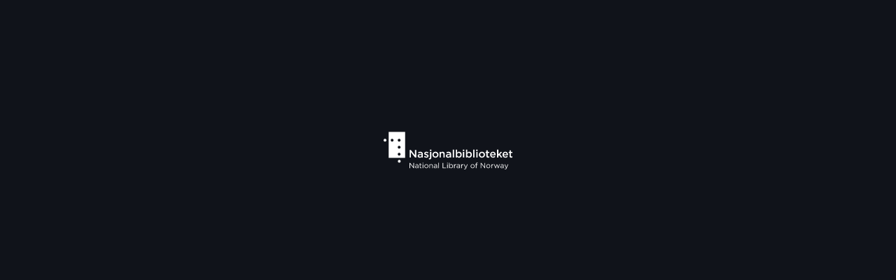

--- FILE ---
content_type: image/svg+xml
request_url: https://www.nb.no/nbweb/assets/NB-logo-no-eng-hvit.svg
body_size: 19884
content:
<?xml version="1.0" encoding="UTF-8" standalone="no" ?>
<svg
  xmlns:dc="http://purl.org/dc/elements/1.1/"
  xmlns:cc="http://creativecommons.org/ns#"
  xmlns:rdf="http://www.w3.org/1999/02/22-rdf-syntax-ns#"
  xmlns:svg="http://www.w3.org/2000/svg"
  xmlns="http://www.w3.org/2000/svg"
  viewBox="0 0 184.34666 53.893333"
  height="53.893333"
  width="184.34666"
  xml:space="preserve"
  id="svg2"
  version="1.1"
><metadata id="metadata8"><rdf:RDF><cc:Work rdf:about=""><dc:format
        >image/svg+xml</dc:format><dc:type
          rdf:resource="http://purl.org/dc/dcmitype/StillImage"
        /></cc:Work></rdf:RDF></metadata><defs id="defs6"><clipPath
      id="clipPath20"
      clipPathUnits="userSpaceOnUse"
    ><path id="path18" d="M 0,0 H 1382.62 V 404 H 0 Z" /></clipPath></defs><g
    transform="matrix(1.3333333,0,0,-1.3333333,0,53.893333)"
    id="g10"
  ><g transform="scale(0.1)" id="g12"><g id="g14"><g
          clip-path="url(#clipPath20)"
          id="g16"
        ><path
            id="path22"
            style="fill:white;fill-opacity:1;fill-rule:nonzero;stroke:none"
            d="m 319.84,68.9922 h 6.156 V 13.0273 h -5.035 L 284.82,58.9258 V 13.0273 h -6.16 v 55.9649 h 5.918 L 319.84,24.1406 v 44.8516"
          /><path
            id="path24"
            style="fill:white;fill-opacity:1;fill-rule:nonzero;stroke:none"
            d="m 343.941,25.3438 c 0,-5.2852 4.793,-8.3126 10.395,-8.3126 7.594,0 13.832,4.629 13.832,11.1915 v 3.9961 c -3.039,0.875 -7.117,1.7539 -12.156,1.7539 -7.754,0 -12.071,-3.3594 -12.071,-8.6289 z m -0.722,21.1015 -1.836,5.0391 c 4.555,2.0781 9.031,3.4375 15.027,3.4375 11.278,0 17.594,-5.75 17.594,-16.6289 V 13.0273 h -5.918 v 6.2305 c -2.875,-3.75 -7.676,-7.1094 -14.949,-7.1094 -7.676,0 -15.434,4.3164 -15.434,12.9493 0,8.7968 7.195,13.4375 17.672,13.4375 5.273,0 9.035,-0.7227 12.711,-1.7579 v 1.4375 c 0,7.4297 -4.555,11.2774 -12.316,11.2774 -4.875,0 -8.715,-1.2891 -12.551,-3.0469"
          /><path
            id="path26"
            style="fill:white;fill-opacity:1;fill-rule:nonzero;stroke:none"
            d="m 395.062,24.7852 c 0,-5.0391 2.797,-6.875 6.958,-6.875 2.082,0 3.839,0.3906 6,1.4336 v -5.2813 c -2.161,-1.1133 -4.481,-1.7578 -7.438,-1.7578 -6.637,0 -11.676,3.2812 -11.676,11.6797 v 24.9414 h -5.758 v 5.4375 h 5.758 v 12.4726 h 6.156 V 54.3633 H 408.18 V 48.9258 H 395.062 V 24.7852"
          /><path
            id="path28"
            style="fill:white;fill-opacity:1;fill-rule:nonzero;stroke:none"
            d="m 419.629,13.0273 v 41.336 h 6.156 v -41.336 z m -0.399,50.3711 v 6.7969 h 7.036 v -6.7969 h -7.036"
          /><path
            id="path30"
            style="fill:white;fill-opacity:1;fill-rule:nonzero;stroke:none"
            d="m 458.98,49.8047 c -8.957,0 -15.113,-7.1094 -15.113,-16.0742 0,-8.9453 6.559,-16.1524 15.27,-16.1524 8.953,0 15.195,7.1289 15.195,15.9961 0,9.043 -6.637,16.2305 -15.352,16.2305 z m 0,-37.7344 c -12.394,0 -21.429,9.7461 -21.429,21.5039 0,11.7578 9.113,21.668 21.586,21.668 12.394,0 21.508,-9.7539 21.508,-21.5117 0,-11.75 -9.196,-21.6602 -21.665,-21.6602"
          /><path
            id="path32"
            style="fill:white;fill-opacity:1;fill-rule:nonzero;stroke:none"
            d="m 497.945,13.0273 h -6.16 v 41.336 h 6.16 V 47.168 c 2.719,4.4726 7.035,8.0742 14.149,8.0742 9.996,0 15.836,-6.7188 15.836,-16.5508 V 13.0273 h -6.157 V 37.168 c 0,7.6758 -4.16,12.4804 -11.437,12.4804 -7.113,0 -12.391,-5.1953 -12.391,-12.9492 V 13.0273"
          /><path
            id="path34"
            style="fill:white;fill-opacity:1;fill-rule:nonzero;stroke:none"
            d="m 544.188,25.3438 c 0,-5.2852 4.796,-8.3126 10.398,-8.3126 7.594,0 13.828,4.629 13.828,11.1915 v 3.9961 c -3.039,0.875 -7.113,1.7539 -12.148,1.7539 -7.758,0 -12.078,-3.3594 -12.078,-8.6289 z m -0.715,21.1015 -1.84,5.0391 c 4.555,2.0781 9.031,3.4375 15.027,3.4375 11.274,0 17.594,-5.75 17.594,-16.6289 V 13.0273 h -5.918 v 6.2305 c -2.875,-3.75 -7.676,-7.1094 -14.953,-7.1094 -7.676,0 -15.43,4.3164 -15.43,12.9493 0,8.7968 7.192,13.4375 17.668,13.4375 5.277,0 9.035,-0.7227 12.715,-1.7579 v 1.4375 c 0,7.4297 -4.559,11.2774 -12.316,11.2774 -4.872,0 -8.711,-1.2891 -12.547,-3.0469"
          /><path
            id="path36"
            style="fill:white;fill-opacity:1;fill-rule:nonzero;stroke:none"
            d="m 587.949,13.0273 h 6.15625 V 71.3945 H 587.949 Z"
          /><path
            id="path38"
            style="fill:white;fill-opacity:1;fill-rule:nonzero;stroke:none"
            d="m 633.469,68.9922 h 6.316 v -50.125 h 31.5 v -5.8399 h -37.816 v 55.9649"
          /><path
            id="path40"
            style="fill:white;fill-opacity:1;fill-rule:nonzero;stroke:none"
            d="m 682.512,13.0273 v 41.336 h 6.156 v -41.336 z m -0.403,50.3711 v 6.7969 h 7.036 v -6.7969 h -7.036"
          /><path
            id="path42"
            style="fill:white;fill-opacity:1;fill-rule:nonzero;stroke:none"
            d="m 723.855,49.7266 c -7.671,0 -14.949,-6.3985 -14.949,-15.9961 0,-9.668 7.278,-16.0625 14.949,-16.0625 8,0 14.551,5.9179 14.551,15.9843 0,9.8438 -6.711,16.0743 -14.551,16.0743 z m 1.122,-37.5782 c -7.676,0 -12.633,4.1602 -15.832,8.7891 v -7.9102 h -6.157 v 58.3672 h 6.157 V 46.0547 c 3.359,4.9531 8.238,9.1875 15.832,9.1875 9.918,0 19.75,-7.8399 19.75,-21.5117 0,-13.5938 -9.754,-21.5821 -19.75,-21.5821"
          /><path
            id="path44"
            style="fill:white;fill-opacity:1;fill-rule:nonzero;stroke:none"
            d="m 762.266,13.0273 h -6.157 v 41.336 h 6.157 V 43.5742 c 3.039,6.875 9.039,11.836 16.871,11.5039 v -6.6328 h -0.481 c -9.031,0 -16.39,-6.4726 -16.39,-18.9531 V 13.0273"
          /><path
            id="path46"
            style="fill:white;fill-opacity:1;fill-rule:nonzero;stroke:none"
            d="m 789.641,25.3438 c 0,-5.2852 4.793,-8.3126 10.394,-8.3126 7.594,0 13.828,4.629 13.828,11.1915 v 3.9961 c -3.039,0.875 -7.117,1.7539 -12.148,1.7539 -7.762,0 -12.074,-3.3594 -12.074,-8.6289 z m -0.719,21.1015 -1.844,5.0391 c 4.559,2.0781 9.035,3.4375 15.031,3.4375 11.274,0 17.594,-5.75 17.594,-16.6289 V 13.0273 h -5.918 v 6.2305 c -2.879,-3.75 -7.676,-7.1094 -14.953,-7.1094 -7.676,0 -15.43,4.3164 -15.43,12.9493 0,8.7968 7.196,13.4375 17.668,13.4375 5.278,0 9.035,-0.7227 12.715,-1.7579 v 1.4375 c 0,7.4297 -4.555,11.2774 -12.316,11.2774 -4.871,0 -8.711,-1.2891 -12.547,-3.0469"
          /><path
            id="path48"
            style="fill:white;fill-opacity:1;fill-rule:nonzero;stroke:none"
            d="m 839,13.0273 h -6.164 v 41.336 H 839 V 43.5742 c 3.027,6.875 9.031,11.836 16.863,11.5039 v -6.6328 h -0.476 C 846.352,48.4453 839,41.9727 839,29.4922 V 13.0273"
          /><path
            id="path50"
            style="fill:white;fill-opacity:1;fill-rule:nonzero;stroke:none"
            d="M 885.387,11.6719 C 881.871,3.11328 877.875,0 871.637,0 c -3.438,0 -5.996,0.714844 -8.789,2.07031 l 2.07,4.88281 c 2,-1.03515 3.848,-1.52343 6.484,-1.52343 3.672,0 5.996,1.91406 8.477,7.75391 L 861.09,54.3633 h 6.797 l 15.019,-34.461 13.282,34.461 h 6.55 L 885.387,11.6719"
          /><path
            id="path52"
            style="fill:white;fill-opacity:1;fill-rule:nonzero;stroke:none"
            d="m 955.387,49.8047 c -8.946,0 -15.11,-7.1094 -15.11,-16.0742 0,-8.9453 6.555,-16.1524 15.274,-16.1524 8.957,0 15.187,7.1289 15.187,15.9961 0,9.043 -6.633,16.2305 -15.351,16.2305 z m 0,-37.7344 c -12.383,0 -21.426,9.7461 -21.426,21.5039 0,11.7578 9.121,21.668 21.59,21.668 12.394,0 21.504,-9.7539 21.504,-21.5117 0,-11.75 -9.188,-21.6602 -21.668,-21.6602"
          /><path
            id="path54"
            style="fill:white;fill-opacity:1;fill-rule:nonzero;stroke:none"
            d="M 1009.7,54.1992 V 48.9258 H 996.676 V 13.0273 h -6.153 v 35.8985 h -5.683 v 5.3594 h 5.683 v 3.5976 c 0,9.0313 4.551,13.836 12.467,13.836 2.88,0 4.8,-0.3243 6.8,-1.043 v -5.3633 c -2.24,0.6445 -3.92,1.043 -6.01,1.043 -4.78,0 -7.182,-2.8789 -7.182,-8.7969 v -3.3594 h 13.102"
          /><path
            id="path56"
            style="fill:white;fill-opacity:1;fill-rule:nonzero;stroke:none"
            d="m 1083.77,68.9922 h 6.17 V 13.0273 h -5.04 l -36.15,45.8985 V 13.0273 h -6.16 v 55.9649 h 5.92 l 35.26,-44.8516 v 44.8516"
          /><path
            id="path58"
            style="fill:white;fill-opacity:1;fill-rule:nonzero;stroke:none"
            d="m 1123.63,49.8047 c -8.96,0 -15.12,-7.1094 -15.12,-16.0742 0,-8.9453 6.56,-16.1524 15.27,-16.1524 8.96,0 15.2,7.1289 15.2,15.9961 0,9.043 -6.64,16.2305 -15.35,16.2305 z m 0,-37.7344 c -12.39,0 -21.43,9.7461 -21.43,21.5039 0,11.7578 9.11,21.668 21.58,21.668 12.41,0 21.51,-9.7539 21.51,-21.5117 0,-11.75 -9.19,-21.6602 -21.66,-21.6602"
          /><path
            id="path60"
            style="fill:white;fill-opacity:1;fill-rule:nonzero;stroke:none"
            d="m 1162.59,13.0273 h -6.15 v 41.336 h 6.15 V 43.5742 c 3.04,6.875 9.04,11.836 16.88,11.5039 v -6.6328 h -0.49 c -9.02,0 -16.39,-6.4726 -16.39,-18.9531 V 13.0273"
          /><path
            id="path62"
            style="fill:white;fill-opacity:1;fill-rule:nonzero;stroke:none"
            d="m 1230.17,21.1797 10.88,33.1836 h 6.39 l -14.55,-41.6602 h -5.36 l -11.11,32.6289 -11.19,-32.6289 h -5.44 l -14.47,41.6602 h 6.55 l 10.88,-33.1836 11.11,33.3515 h 5.12 l 11.19,-33.3515"
          /><path
            id="path64"
            style="fill:white;fill-opacity:1;fill-rule:nonzero;stroke:none"
            d="m 1259.23,25.3438 c 0,-5.2852 4.79,-8.3126 10.39,-8.3126 7.6,0 13.83,4.629 13.83,11.1915 v 3.9961 c -3.03,0.875 -7.11,1.7539 -12.15,1.7539 -7.75,0 -12.07,-3.3594 -12.07,-8.6289 z m -0.72,21.1015 -1.84,5.0391 c 4.56,2.0781 9.03,3.4375 15.02,3.4375 11.28,0 17.6,-5.75 17.6,-16.6289 V 13.0273 h -5.92 v 6.2305 c -2.87,-3.75 -7.67,-7.1094 -14.95,-7.1094 -7.67,0 -15.43,4.3164 -15.43,12.9493 0,8.7968 7.2,13.4375 17.67,13.4375 5.27,0 9.04,-0.7227 12.71,-1.7579 v 1.4375 c 0,7.4297 -4.55,11.2774 -12.31,11.2774 -4.87,0 -8.71,-1.2891 -12.55,-3.0469"
          /><path
            id="path66"
            style="fill:white;fill-opacity:1;fill-rule:nonzero;stroke:none"
            d="M 1320.97,11.6719 C 1317.46,3.11328 1313.46,0 1307.22,0 c -3.44,0 -5.99,0.714844 -8.79,2.07031 l 2.07,4.88281 c 2,-1.03515 3.85,-1.52343 6.49,-1.52343 3.67,0 5.99,1.91406 8.47,7.75391 l -18.79,41.1797 h 6.8 l 15.02,-34.461 13.28,34.461 h 6.56 l -17.36,-42.6914"
          /><path
            id="path68"
            style="fill:white;fill-opacity:1;fill-rule:nonzero;stroke:none"
            d="m 15.1758,297.305 c 8.3789,0 15.1719,6.797 15.1719,15.175 0,8.379 -6.793,15.176 -15.1719,15.176 C 6.79297,327.656 0,320.859 0,312.48 0,304.102 6.79297,297.305 15.1758,297.305"
          /><path
            id="path70"
            style="fill:white;fill-opacity:1;fill-rule:nonzero;stroke:none"
            d="m 166.938,297.305 c -8.383,0 -15.176,6.797 -15.176,15.175 0,8.379 6.793,15.176 15.176,15.176 8.378,0 15.171,-6.797 15.171,-15.176 0,-8.378 -6.793,-15.175 -15.171,-15.175 z m 0,-75.274 c -8.383,0 -15.176,6.797 -15.176,15.176 0,8.379 6.793,15.176 15.176,15.176 8.378,0 15.171,-6.797 15.171,-15.176 0,-8.379 -6.793,-15.176 -15.171,-15.176 z m 0,-74.804 c -8.383,0 -15.176,6.796 -15.176,15.175 0,8.379 6.793,15.176 15.176,15.176 8.378,0 15.171,-6.797 15.171,-15.176 0,-8.379 -6.793,-15.175 -15.171,-15.175 z M 91.3828,297.305 c -8.3867,0 -15.1758,6.797 -15.1758,15.175 0,8.379 6.7891,15.176 15.1758,15.176 8.3789,0 15.1722,-6.797 15.1722,-15.176 0,-8.378 -6.7933,-15.175 -15.1722,-15.175 z M 53.5938,404.238 V 123.27 H 231.77 V 404.238 H 53.5938"
          /><path
            id="path72"
            style="fill:white;fill-opacity:1;fill-rule:nonzero;stroke:none"
            d="m 168.047,71.4258 c 8.379,0 15.172,6.7969 15.172,15.1758 0,8.3672 -6.793,15.1644 -15.172,15.1644 -8.383,0 -15.176,-6.7972 -15.176,-15.1644 0,-8.3789 6.793,-15.1758 15.176,-15.1758"
          /><path
            id="path74"
            style="fill:white;fill-opacity:1;fill-rule:nonzero;stroke:none"
            d="m 336.223,208.016 h 14.16 v -81.922 h -12.059 l -45.176,58.281 v -58.281 h -14.16 v 81.922 h 13.348 l 43.887,-56.649 v 56.649"
          /><path
            id="path76"
            style="fill:white;fill-opacity:1;fill-rule:nonzero;stroke:none"
            d="m 407.93,152.305 c -3.629,1.406 -8.657,2.461 -14.16,2.461 -8.891,0 -14.161,-3.633 -14.161,-9.942 v -0.234 c 0,-5.86 5.27,-9.129 11.938,-9.129 9.359,0 16.383,5.262 16.383,12.984 z m -0.348,-26.211 v 7.605 c -4.215,-5.027 -10.652,-8.894 -20.016,-8.894 -11.703,0 -22,6.679 -22,19.082 v 0.234 c 0,13.34 10.649,19.891 25.043,19.891 7.493,0 12.289,-1.051 17.086,-2.567 v 1.516 c 0,8.543 -5.383,13.23 -15.211,13.23 -6.91,0 -12.054,-1.523 -17.675,-3.867 l -3.864,11.348 c 6.789,3.047 13.465,5.156 23.528,5.156 18.257,0 27.152,-9.601 27.152,-26.105 v -36.629 h -14.043"
          /><path
            id="path78"
            style="fill:white;fill-opacity:1;fill-rule:nonzero;stroke:none"
            d="m 459.641,124.922 c -8.782,0 -18.493,3.164 -26.219,9.25 l 6.32,9.598 c 6.676,-5.04 13.93,-7.618 20.246,-7.618 6.086,0 9.598,2.578 9.598,6.68 v 0.234 c 0,4.793 -6.555,6.438 -13.809,8.653 -9.132,2.578 -19.312,6.328 -19.312,18.144 v 0.235 c 0,11.699 9.719,18.847 22.004,18.847 7.722,0 16.148,-2.695 22.703,-7.031 l -5.613,-10.059 c -5.973,3.633 -12.293,5.848 -17.446,5.848 -5.496,0 -8.656,-2.566 -8.656,-6.199 v -0.234 c 0,-4.454 6.672,-6.321 13.926,-8.665 9.015,-2.8 19.195,-6.902 19.195,-18.015 v -0.235 c 0,-12.988 -10.062,-19.433 -22.937,-19.433"
          /><path
            id="path80"
            style="fill:white;fill-opacity:1;fill-rule:nonzero;stroke:none"
            d="m 497.191,197.363 v 13.457 h 15.211 v -13.457 z m 14.747,-9.472 v -62.618 c 0,-12.519 -6.442,-18.261 -18.028,-18.261 -2.687,0 -4.558,0.234 -6.785,0.586 v 11.355 c 1.406,-0.234 2.695,-0.351 3.98,-0.351 3.977,0 6.668,2.101 6.668,7.492 v 61.797 h 14.165"
          /><path
            id="path82"
            style="fill:white;fill-opacity:1;fill-rule:nonzero;stroke:none"
            d="m 556.395,176.766 c -11.352,0 -18.606,-8.895 -18.606,-19.774 0,-10.996 7.84,-20.019 18.844,-20.019 11.469,0 18.722,8.906 18.722,19.785 0,10.996 -7.839,20.008 -18.96,20.008 z m 0,-52.078 c -18.84,0 -32.766,14.394 -32.766,32.07 0,17.793 14.043,32.422 33.004,32.422 18.957,0 32.883,-14.395 32.883,-32.188 0,-17.676 -14.043,-32.304 -33.121,-32.304"
          /><path
            id="path84"
            style="fill:white;fill-opacity:1;fill-rule:nonzero;stroke:none"
            d="m 614.652,126.094 h -14.16 v 61.797 h 14.16 v -9.598 c 3.981,5.848 9.711,10.887 19.313,10.887 13.926,0 22.004,-9.368 22.004,-23.758 v -39.328 h -14.16 v 35.117 c 0,9.59 -4.801,15.098 -13.231,15.098 -8.191,0 -13.926,-5.743 -13.926,-15.332 v -34.883"
          /><path
            id="path86"
            style="fill:white;fill-opacity:1;fill-rule:nonzero;stroke:none"
            d="m 711.184,152.305 c -3.629,1.406 -8.661,2.461 -14.164,2.461 -8.891,0 -14.161,-3.633 -14.161,-9.942 v -0.234 c 0,-5.86 5.27,-9.129 11.942,-9.129 9.359,0 16.383,5.262 16.383,12.984 z m -0.348,-26.211 v 7.605 c -4.215,-5.027 -10.656,-8.894 -20.016,-8.894 -11.703,0 -22.004,6.679 -22.004,19.082 v 0.234 c 0,13.34 10.653,19.891 25.047,19.891 7.489,0 12.289,-1.051 17.082,-2.567 v 1.516 c 0,8.543 -5.379,13.23 -15.207,13.23 -6.91,0 -12.054,-1.523 -17.676,-3.867 l -3.863,11.348 c 6.785,3.047 13.461,5.156 23.528,5.156 18.253,0 27.152,-9.601 27.152,-26.105 v -36.629 h -14.043"
          /><path
            id="path88"
            style="fill:white;fill-opacity:1;fill-rule:nonzero;stroke:none"
            d="m 742.523,126.094 h 14.1641 v 85.4297 H 742.523 Z"
          /><path
            id="path90"
            style="fill:white;fill-opacity:1;fill-rule:nonzero;stroke:none"
            d="m 807.004,176.883 c -9.598,0 -18.024,-7.84 -18.024,-19.891 0,-12.051 8.426,-19.902 18.024,-19.902 9.715,0 17.668,7.617 17.668,19.902 0,12.168 -8.07,19.891 -17.668,19.891 z m 3.273,-52.078 c -10.179,0 -16.617,5.156 -20.945,10.879 v -9.59 h -14.16 v 85.429 h 14.16 V 177.59 c 4.563,6.433 11,11.59 20.945,11.59 14.629,0 28.793,-11.59 28.793,-32.188 0,-20.605 -14.047,-32.187 -28.793,-32.187"
          /><path
            id="path92"
            style="fill:white;fill-opacity:1;fill-rule:nonzero;stroke:none"
            d="m 851.262,126.094 v 61.797 h 14.164 v -61.797 z m -0.582,71.269 v 13.457 h 15.211 V 197.363 H 850.68"
          /><path
            id="path94"
            style="fill:white;fill-opacity:1;fill-rule:nonzero;stroke:none"
            d="m 915.738,176.883 c -9.593,0 -18.023,-7.84 -18.023,-19.891 0,-12.051 8.43,-19.902 18.023,-19.902 9.715,0 17.668,7.617 17.668,19.902 0,12.168 -8.07,19.891 -17.668,19.891 z m 3.278,-52.078 c -10.184,0 -16.618,5.156 -20.95,10.879 v -9.59 h -14.16 v 85.429 h 14.16 V 177.59 c 4.567,6.433 11,11.59 20.95,11.59 14.629,0 28.793,-11.59 28.793,-32.188 0,-20.605 -14.047,-32.187 -28.793,-32.187"
          /><path
            id="path96"
            style="fill:white;fill-opacity:1;fill-rule:nonzero;stroke:none"
            d="m 961.41,126.094 h 14.1641 v 85.4297 H 961.41 Z"
          /><path
            id="path98"
            style="fill:white;fill-opacity:1;fill-rule:nonzero;stroke:none"
            d="m 994.871,126.094 v 61.797 h 14.169 v -61.797 z m -0.578,71.269 v 13.457 h 15.207 v -13.457 h -15.207"
          /><path
            id="path100"
            style="fill:white;fill-opacity:1;fill-rule:nonzero;stroke:none"
            d="m 1055.48,176.766 c -11.35,0 -18.61,-8.895 -18.61,-19.774 0,-10.996 7.84,-20.019 18.85,-20.019 11.46,0 18.72,8.906 18.72,19.785 0,10.996 -7.84,20.008 -18.96,20.008 z m 0,-52.078 c -18.84,0 -32.77,14.394 -32.77,32.07 0,17.793 14.04,32.422 33.01,32.422 18.95,0 32.88,-14.395 32.88,-32.188 0,-17.676 -14.04,-32.304 -33.12,-32.304"
          /><path
            id="path102"
            style="fill:white;fill-opacity:1;fill-rule:nonzero;stroke:none"
            d="m 1117.5,145.41 c 0,-5.508 2.82,-7.734 7.62,-7.734 3.16,0 5.96,0.703 8.77,2.109 v -11.582 c -3.5,-1.992 -7.48,-3.164 -12.75,-3.164 -10.41,0 -17.8,4.57 -17.8,18.145 v 32.539 h -7.83 v 12.168 h 7.83 v 16.972 h 14.16 v -16.972 h 16.63 V 175.723 H 1117.5 V 145.41"
          /><path
            id="path104"
            style="fill:white;fill-opacity:1;fill-rule:nonzero;stroke:none"
            d="m 1189.01,161.328 c -0.93,9.121 -6.31,16.262 -15.68,16.262 -8.66,0 -14.75,-6.672 -16.03,-16.262 z M 1175.2,136.27 c 6.91,0 11.83,2.578 16.74,7.382 l 8.31,-7.382 c -5.85,-7.012 -13.93,-11.582 -25.28,-11.582 -17.9,0 -31.71,12.988 -31.71,32.187 0,17.793 12.52,32.305 30.18,32.305 19.67,0 29.62,-15.45 29.62,-33.36 0,-1.289 -0.12,-2.461 -0.23,-3.867 h -45.41 c 1.63,-10.058 8.66,-15.683 17.78,-15.683"
          /><path
            id="path106"
            style="fill:white;fill-opacity:1;fill-rule:nonzero;stroke:none"
            d="m 1275.13,126.094 h -16.38 l -18.61,26.679 -8.66,-9.003 v -17.676 h -14.16 v 85.429 h 14.16 v -51.015 l 25.63,27.383 h 17.2 l -24.58,-25.168 25.4,-36.629"
          /><path
            id="path108"
            style="fill:white;fill-opacity:1;fill-rule:nonzero;stroke:none"
            d="m 1322.03,161.328 c -0.93,9.121 -6.32,16.262 -15.68,16.262 -8.67,0 -14.75,-6.672 -16.03,-16.262 z m -13.81,-25.058 c 6.9,0 11.82,2.578 16.74,7.382 l 8.31,-7.382 c -5.86,-7.012 -13.93,-11.582 -25.29,-11.582 -17.9,0 -31.71,12.988 -31.71,32.187 0,17.793 12.52,32.305 30.19,32.305 19.66,0 29.62,-15.45 29.62,-33.36 0,-1.289 -0.12,-2.461 -0.24,-3.867 h -45.41 c 1.64,-10.058 8.66,-15.683 17.79,-15.683"
          /><path
            id="path110"
            style="fill:white;fill-opacity:1;fill-rule:nonzero;stroke:none"
            d="m 1366,145.41 c 0,-5.508 2.8,-7.734 7.61,-7.734 3.16,0 5.97,0.703 8.78,2.109 v -11.582 c -3.51,-1.992 -7.49,-3.164 -12.77,-3.164 -10.41,0 -17.78,4.57 -17.78,18.145 v 32.539 H 1344 v 12.168 h 7.84 v 16.972 H 1366 v -16.972 h 16.62 V 175.723 H 1366 V 145.41"
          /></g></g></g></g></svg>


--- FILE ---
content_type: application/javascript
request_url: https://www.nb.no/nbweb/chunk-FEZCYROV.js
body_size: 9636
content:
import{B as Ne,W as Nt,Z as Lt,_ as Ht,aa as vt,ba as $t,ca as bt,da as Bt,f as fe,g as De,h as Ge,j as Rt,k as ht,oa as xt,ta as Le,ua as He,v as Et}from"./chunk-W2TSKSXR.js";import{d as Mt,e as Me,k as yt}from"./chunk-DR4FUSGC.js";import{a as ft,b as Dt,c as Gt,d as Pt,e as Ot}from"./chunk-2GHKIFSG.js";import{c as ut,e as ue,f as Se,g as Ae,h as Re,i as he}from"./chunk-6PFFKP74.js";import{a as Pe,c as Oe}from"./chunk-GNRDTWV6.js";import{$f as w,$h as Ee,Aa as ae,Ab as C,Cb as d,Cd as rt,Cg as Ce,G as ze,Gb as Qe,Hb as Je,Ib as Ke,Ja as s,K as Ve,Ka as Z,Kc as st,Mg as Ie,Mh as be,Ob as c,Oh as It,Pb as I,Qb as ee,Qe as Jt,Qh as V,Rb as Ye,Rg as gt,Sb as Ze,Ta as E,Tb as et,Tg as M,Ua as k,Ub as tt,Ve as de,Vf as ge,Xf as ce,Xg as ct,Yg as Tt,Yh as St,Za as g,Zb as it,_f as X,ac as U,ah as pt,ba as je,bb as qe,bc as te,bh as Ct,cc as le,cg as ie,e as _e,fc as nt,fg as z,g as oe,gf as B,hf as W,hg as at,i as ke,ia as F,ib as r,ig as x,ii as At,j as We,jb as _,jg as lt,ji as j,kb as o,kc as _t,kg as Te,la as p,lb as N,o as se,oa as u,of as y,og as pe,p as $e,pa as S,pb as H,pg as mt,qb as v,qc as P,rc as O,sb as G,sg as dt,vd as me,w as Xe,wb as m,wh as L,x as re,z as we,zc as ot}from"./chunk-DACZFTOD.js";var Vt=_e(be());var ne=_e(be());function Kt(t,a){if(t&1&&(_(0,"mat-option",18),c(1),o()),t&2){let e=a.$implicit;r("value",e.name),s(),I(e.name);}}function Yt(t,a){if(t&1&&(_(0,"mat-option",19),c(1),o()),t&2){let e=a.$implicit;r("value",e),s(),I(e.label);}}var Ut=(()=>{class t{items;enums;currentLicense="";selectedAccess;filteredEnums;rightsCartFacade=p(L);snackbarService=p(Ee);intl=p(de);ngOnChanges(e){e.enums&&e.enums.currentValue&&(this.filteredEnums=(0,ne.cloneDeep)(this.enums),this.filteredEnums.access=this.filterChangeableAccess(this.filteredEnums));}setLicenseForAll(){let e=[];for(let i of this.items)if(this.hasAccessLicense(i)){let n=(0,ne.cloneDeep)(i);n.accessLicense.newLicense=this.currentLicense,e.push(n);}this.rightsCartFacade.updateItems(e);}onLicenseForAllChange(e){this.currentLicense=e.value;}addAccessToItems(){if(this.selectedAccess){let e=[],i=0;for(let n of this.items)if(this.selectedAccessCanBeAddedToItem(n)){let l=(0,ne.cloneDeep)(n);this.addAccessToItem(l),e.push(l),i++;}this.rightsCartFacade.updateItems(e),this.openAccessAddedSnackbar(i),this.resetSelectedAccess();}}removeAccessFromItems(){if(this.selectedAccess){let e=[],i=0;for(let n of this.items)if(this.selectedAccessCanBeRemovedFromItem(n)){let l=(0,ne.cloneDeep)(n);this.removeAccessFromItem(l),e.push(l),i++;}this.rightsCartFacade.updateItems(e),this.openAccessRemovedSnackbar(i),this.resetSelectedAccess();}}selectedAccessCanBeAddedToItem(e){return this.hasValidMediatype(e)&&!this.itemHasSelectedAccess(e);}selectedAccessCanBeRemovedFromItem(e){return this.itemHasSelectedAccess(e);}hasValidMediatype(e){return this.isMediatypeAll(this.selectedAccess.accessMediatype)||e.mediaType.toLowerCase()===this.selectedAccess.accessMediatype?.toLowerCase();}itemHasSelectedAccess(e){return this.hasAccessLicense(e)?e.accessLicense.newAccessContent?.includes(this.selectedAccess.name):!1;}addAccessToItem(e){e.accessLicense.newAccessContent.push(this.selectedAccess.name);}removeAccessFromItem(e){e.accessLicense.newAccessContent=e.accessLicense.newAccessContent.filter(i=>i!==this.selectedAccess.name);}filterChangeableAccess(e){return e.access.filter(i=>i.changeable);}isMediatypeAll(e){return e==="ALL";}hasAccessLicense(e){return!!(e&&e.accessLicense);}openAccessAddedSnackbar(e){this.snackbarService.createDefaultSnackbar(this.intl.rightsCartAccessAddedToItemsMessage(this.selectedAccess.label,e,this.items.length));}openAccessRemovedSnackbar(e){this.snackbarService.createDefaultSnackbar(this.intl.rightsCartAccessRemovedFromItemsMessage(this.selectedAccess.label,e,this.items.length));}resetSelectedAccess(){this.selectedAccess=void 0;}static ɵfac=function(i){return new(i||t)();};static ɵcmp=E({type:t,selectors:[["nb-rights-cart-update-all"]],inputs:{items:"items",enums:"enums"},standalone:!1,features:[ae],decls:22,vars:6,consts:()=>{let e;e="Gj\xF8r samme endring p\xE5 alle i kurven";let i;i="Lisens";let n;n="Sett lisens";let l;l="Tilgangstype";let T;T="Legg til";let f;return f="Fjern",[e,i,n,l,T,f,[1,"mat-elevation-z1","my-3","p-3"],[1,"mat-title-large"],[1,"flex","flex-col","gap-4"],[1,"flex","items-center","gap-4"],["subscriptSizing","dynamic"],["data-testid","rights-license-for-all-select",3,"selectionChange"],["data-testid","rights-license-for-all-options",3,"value",4,"ngFor","ngForOf"],["data-testid","set-license-for-all-button","matButton","outlined","type","button",3,"click","disabled"],[1,"access-for-all-container","flex","items-center","gap-4"],[3,"valueChange","value"],[3,"value",4,"ngFor","ngForOf"],["matButton","outlined",3,"click","disabled"],["data-testid","rights-license-for-all-options",3,"value"],[3,"value"]];},template:function(i,n){i&1&&(_(0,"div",6)(1,"h2",7),m(2,0),o(),_(3,"div",8)(4,"div",9)(5,"mat-form-field",10)(6,"mat-label"),m(7,1),o(),_(8,"mat-select",11),C("selectionChange",function(T){return n.onLicenseForAllChange(T);}),g(9,Kt,2,2,"mat-option",12),o()(),_(10,"button",13),C("click",function(){return n.setLicenseForAll();}),m(11,2),o()(),_(12,"div",14)(13,"mat-form-field",10)(14,"mat-label"),m(15,3),o(),_(16,"mat-select",15),tt("valueChange",function(T){return et(n.selectedAccess,T)||(n.selectedAccess=T),T;}),g(17,Yt,2,2,"mat-option",16),o()(),_(18,"button",17),C("click",function(){return n.addAccessToItems();}),m(19,4),o(),_(20,"button",17),C("click",function(){return n.removeAccessFromItems();}),m(21,5),o()()()()),i&2&&(s(9),r("ngForOf",n.filteredEnums.license),s(),r("disabled",n.currentLicense.length===0),s(6),Ze("value",n.selectedAccess),s(),r("ngForOf",n.filteredEnums.access),s(),r("disabled",!n.selectedAccess),s(2),r("disabled",!n.selectedAccess));},dependencies:[P,M,y,B,Ie,Ce],encapsulation:2,changeDetection:0});}return t;})();var ti=t=>["/items",t];function ii(t,a){t&1&&(_(0,"span"),c(1," | "),o());}function ni(t,a){if(t&1&&(_(0,"span",10),c(1),U(2,"join"),g(3,ii,2,0,"span",15),o()),t&2){let e=a.last,i=d();s(),ee(" ",te(2,2,i.item.creators)),s(2),r("ngIf",!e);}}function _i(t,a){t&1&&(_(0,"span",10),m(1,3),o());}function oi(t,a){t&1&&(_(0,"li",10),c(1,"Pliktl\xE5ntilgang"),o());}function si(t,a){if(t&1&&(_(0,"li",10),c(1),U(2,"rights"),o()),t&2){let e=a.$implicit,i=d();s(),I(le(2,1,e,i.enums.access));}}var Ft=(()=>{class t{item;enums;thumbnailClick=new Z();static ɵfac=function(i){return new(i||t)();};static ɵcmp=E({type:t,selectors:[["nb-rights-item-current"]],inputs:{item:"item",enums:"enums"},outputs:{thumbnailClick:"thumbnailClick"},standalone:!1,decls:21,vars:17,consts:()=>{let e;e="N\xE5v\xE6rende status";let i;i="Lisens:";let n;n="Tilgangstyper:";let l;return l=" Ukjent ",[e,i,n,l,[1,"card-container","flex","flex-col"],[1,"no-link",3,"click","routerLink"],[1,"flex",3,"id","mediatype","thumbnailUrl","title"],[1,"truncate",3,"matTooltip"],["class","content",4,"ngFor","ngForOf"],["class","content",4,"ngIf"],[1,"content"],[1,"flex","flex-col"],[1,"mat-title-medium"],[1,"label"],[1,"access-content"],[4,"ngIf"]];},template:function(i,n){i&1&&(_(0,"div",4)(1,"a",5),C("click",function(){return n.thumbnailClick.emit();}),N(2,"nb-thumbnail",6),o(),_(3,"span",7),U(4,"join"),g(5,ni,4,4,"span",8),o(),g(6,_i,2,0,"span",9),_(7,"span",10),c(8),o()(),_(9,"div",11)(10,"h3",12),m(11,0),o(),_(12,"span",13),m(13,1),o(),_(14,"span",10),c(15),o(),_(16,"span",13),m(17,2),o(),_(18,"ul",14),g(19,oi,2,0,"li",9)(20,si,3,4,"li",8),o()()),i&2&&(s(),r("routerLink",it(15,ti,n.item.sesamId)),qe("aria-label",n.item.title),s(),r("id",n.item.urn)("mediatype",n.item.mediaType)("thumbnailUrl",n.item.thumbnail)("title",n.item.title),s(),r("matTooltip",te(4,13,n.item.creators)),s(2),r("ngForOf",n.item.creators),s(),r("ngIf",!n.item.creators),s(2),ee(" ",n.item.issued," "),s(7),I(n.item.accessLicense==null?null:n.item.accessLicense.license),s(4),r("ngIf",n.item.accessLicense==null?null:n.item.accessLicense.legaldeposit),s(),r("ngForOf",n.item.accessLicense==null?null:n.item.accessLicense.accessContent));},dependencies:[P,O,rt,gt,Nt,Mt,Me],styles:[`.card-container[_ngcontent-%COMP%]{width:188px}.card-container[_ngcontent-%COMP%]   nb-thumbnail[_ngcontent-%COMP%]{height:228px}.card-container[_ngcontent-%COMP%]   nb-thumbnail.bilder[_ngcontent-%COMP%]{height:120px}.card-container[_ngcontent-%COMP%]   nb-thumbnail.musikk[_ngcontent-%COMP%]{height:188px}.card-container[_ngcontent-%COMP%]   .access-content[_ngcontent-%COMP%]{margin:0;padding-left:24px}.card-container[_ngcontent-%COMP%]   .label[_ngcontent-%COMP%]{font-size:1rem;font-weight:500}.card-container[_ngcontent-%COMP%]   .content[_ngcontent-%COMP%]{font-size:.8125rem}
/*# sourceMappingURL=rights-item-current.component-TSNELDDS.css.map */`],changeDetection:0});}return t;})();var ye=_e(be());function ai(t,a){if(t&1&&(_(0,"mat-error"),c(1),o()),t&2){let e=d(2);s(),I(e.item.errorMessage);}}function li(t,a){if(t&1&&(_(0,"mat-option",14),c(1),o()),t&2){let e=a.$implicit;r("value",e.name),s(),I(e.name);}}function mi(t,a){if(t&1&&(_(0,"mat-chip-option",15),c(1),o()),t&2){let e=a.$implicit;r("disabled",!e.changeable)("value",e.name),s(),ee(" ",e.label," ");}}function di(t,a){if(t&1){let e=G();_(0,"form",5)(1,"div",6),g(2,ai,2,1,"mat-error",7),_(3,"mat-form-field",8)(4,"mat-label"),m(5,1),o(),_(6,"mat-select",9),C("selectionChange",function(n){u(e);let l=d();return S(l.onLicenseChange(n));}),g(7,li,2,2,"mat-option",10),o()(),H(8),_(9,"span",11),m(10,2),o(),_(11,"mat-chip-listbox",12),C("change",function(n){u(e);let l=d();return S(l.onAccessChange(n));}),g(12,mi,2,3,"mat-chip-option",13),o(),v(),o()();}if(t&2){let e=d();r("formGroup",e.form),s(2),r("ngIf",e.item.errorMessage),s(4),r("formControl",e.licenseControl),s(),r("ngForOf",e.enums.license),s(4),r("formControl",e.accessControl),s(),r("ngForOf",e.accessEnums);}}var Wt=(()=>{class t{item;enums;accessEnums=[];parentForm;form;parent=p(x);fb=p(pe);rightsCartFacade=p(L);get accessControl(){return this.form.controls.access;}get licenseControl(){return this.form.controls.license;}get rightsCartItemsControls(){return this.parentForm.controls.rightsCartItems;}ngOnInit(){this.parentForm=this.parent.form,this.accessEnums=this.item.accessEnums||[],this.form=this.fb.group({access:new ie(this.item.accessLicense?.newAccessContent),license:new ie(this.item.accessLicense?.newLicense)}),this.rightsCartItemsControls.push(this.form);}ngOnChanges(e){if(e.item){let i=e.item.currentValue;this.form?.patchValue({access:i.accessLicense?.newAccessContent,license:i.accessLicense?.newLicense});}}onAccessChange(e){let i=(0,ye.cloneDeep)(this.item);i.accessLicense&&(i.accessLicense.newAccessContent=[...e.value],this.rightsCartFacade.updateItem(i));}onLicenseChange(e){let i=(0,ye.cloneDeep)(this.item);i.accessLicense&&(i.accessLicense.newLicense=e.value,this.rightsCartFacade.updateItem(i));}static ɵfac=function(i){return new(i||t)();};static ɵcmp=E({type:t,selectors:[["nb-rights-item-update"]],inputs:{item:"item",enums:"enums"},standalone:!1,features:[ae],decls:3,vars:1,consts:()=>{let e;e="\xD8nsket Endring";let i;i="Tilgangstyper";let n;n="Lisens:";let l;return l="Tilgangstyper:",[e,n,l,[1,"mat-title-medium"],[3,"formGroup",4,"ngIf"],[3,"formGroup"],[1,"flex","flex-col","gap-4"],[4,"ngIf"],["data-testid","rights-license-form-field","subscriptSizing","dynamic"],["data-testid","rights-license-select",3,"selectionChange","formControl"],["data-testid","rights-update-option",3,"value",4,"ngFor","ngForOf"],[1,"label"],["aria-label",i,"formArrayName","access","multiple","",1,"mat-mdc-chip-set-stacked","max-w-min",3,"change","formControl"],[3,"disabled","value",4,"ngFor","ngForOf"],["data-testid","rights-update-option",3,"value"],[3,"disabled","value"]];},template:function(i,n){i&1&&(_(0,"h3",3),m(1,0),o(),g(2,di,13,6,"form",4)),i&2&&(s(2),r("ngIf",n.form));},dependencies:[P,O,Ht,Lt,y,B,W,Ie,Ce,z,X,w,at,x,lt],encapsulation:2,changeDetection:0});}return t;})();var Xt=_e(Jt());var xe=function(t){return t.DELETE="DELETE",t;}(xe||{});function ci(t,a){t&1&&(H(0),_(1,"span",16),m(2,3),o(),_(3,"span",17),m(4,4),o(),v());}function Ti(t,a){if(t&1&&(H(0),_(1,"span",16),m(2,5),o(),_(3,"span",17),c(4),o(),v()),t&2){let e=d().$implicit;s(4),I(e.license);}}function pi(t,a){t&1&&(_(0,"li",17),c(1,"Pliktl\xE5ntilgang"),o());}function Ci(t,a){if(t&1&&(_(0,"li",17),c(1),U(2,"rights"),o()),t&2){let e=a.$implicit,i=d(4);s(),I(le(2,1,e,i.enums.access));}}function Ii(t,a){if(t&1&&(H(0),_(1,"span",16),m(2,6),o(),_(3,"ul",19),g(4,pi,2,0,"li",20)(5,Ci,3,4,"li",21),o(),v()),t&2){let e=d().$implicit;s(4),r("ngIf",e.legaldeposit),s(),r("ngForOf",e.accessContent);}}function ui(t,a){if(t&1&&(_(0,"mat-expansion-panel",14)(1,"mat-expansion-panel-header")(2,"mat-panel-title"),c(3),U(4,"date"),o()(),_(5,"div",15)(6,"span",16),m(7,1),o(),_(8,"span",17),c(9),o(),g(10,ci,5,0,"ng-container",18),_(11,"span",16),m(12,2),o(),_(13,"span",17),c(14),o(),g(15,Ti,5,1,"ng-container",18)(16,Ii,6,2,"ng-container",18),o()()),t&2){let e=a.$implicit,i=a.first,n=d(2);r("expanded",i),s(3),I(te(4,7,e.date)),s(6),I(e.user),s(),r("ngIf",e.status===n.AuditLogStatus.DELETE),s(4),I(e.comment),s(),r("ngIf",e.license),s(),r("ngIf",e.accessContent);}}function Si(t,a){if(t&1){let e=G();_(0,"button",22),C("click",function(){u(e);let n=d(2);return S(n.fetchNextAuditLog());}),m(1,7),o();}}function Ai(t,a){if(t&1&&(_(0,"div",9)(1,"h3",10),m(2,0),o(),_(3,"mat-accordion",11),g(4,ui,17,9,"mat-expansion-panel",12)(5,Si,2,0,"button",13),o()()),t&2){let e=d();s(3),r("displayMode","flat"),s(),r("ngForOf",e.item.auditLog.events),s(),r("ngIf",e.item.auditLog.links.next);}}var wt=(()=>{class t{item;enums;AuditLogStatus=xe;rightsService=p(j);rightsCartFacade=p(L);fetchNextAuditLog(){let e=this.item.auditLog?.links?.next?.href;if(e){let i=(0,Xt.default)(this.item);this.rightsService.getAuditLog(e).subscribe(n=>{i.auditLog&&(i.auditLog.links=n.links,i.auditLog.events.push(...n.events)),this.rightsCartFacade.updateItem(i);});}}static ɵfac=function(i){return new(i||t)();};static ɵcmp=E({type:t,selectors:[["nb-rights-audit"]],inputs:{item:"item",enums:"enums"},standalone:!1,decls:1,vars:1,consts:()=>{let e;e="Endringslogg";let i;i="Endring utf\xF8rt av:";let n;n="Begrunnelse:";let l;l="Status:";let T;T=" Innstillinger slettet, tilbakestilt til standardinnstillinger. ";let f;f="Lisens:";let h;h="Tilgangstyper:";let b;return b="Se eldre endringer ",[e,i,n,l,T,f,h,b,["class","flex flex-col",4,"ngIf"],[1,"flex","flex-col"],[1,"mat-title-medium"],["multi","",3,"displayMode"],[3,"expanded",4,"ngFor","ngForOf"],["class","w-full","data-testid","fetch-more-audit-events-button","matButton","","type","button",3,"click",4,"ngIf"],[3,"expanded"],[1,"flex","flex-col","gap-2"],[1,"label"],[1,"content"],[4,"ngIf"],[1,"access-content"],["class","content",4,"ngIf"],["class","content",4,"ngFor","ngForOf"],["data-testid","fetch-more-audit-events-button","matButton","","type","button",1,"w-full",3,"click"]];},template:function(i,n){i&1&&g(0,Ai,6,3,"div",8),i&2&&r("ngIf",n.item.auditLog);},dependencies:[P,O,M,Bt,vt,$t,bt,ot,Me],styles:[`.access-content[_ngcontent-%COMP%]{margin:0;padding-left:24px}
/*# sourceMappingURL=rights-audit.component-GVP66EMO.css.map */`],changeDetection:0});}return t;})();function Ei(t,a){if(t&1&&N(0,"nb-rights-audit",5),t&2){let e=d();r("enums",e.enums)("item",e.item);}}var zt=(()=>{class t{item;enums;remove=new Z();thumbnailClick=new Z();static ɵfac=function(i){return new(i||t)();};static ɵcmp=E({type:t,selectors:[["nb-rights-cart-item-card"]],inputs:{item:"item",enums:"enums"},outputs:{remove:"remove",thumbnailClick:"thumbnailClick"},standalone:!1,decls:16,vars:6,consts:()=>{let e;return e="Fjern",[e,["appearance","outlined"],[1,"mat-title-large"],[1,"flex","flex-col","gap-4","gt-sm:flex-row"],[3,"thumbnailClick","enums","item"],[3,"enums","item"],[3,"enums","item",4,"ngIf"],["data-testid","remove-button","matButton","",3,"click"]];},template:function(i,n){i&1&&(_(0,"mat-card",1)(1,"mat-card-header")(2,"mat-card-title")(3,"h2",2),c(4),o()()(),_(5,"mat-card-content")(6,"div",3)(7,"nb-rights-item-current",4),C("thumbnailClick",function(){return n.thumbnailClick.emit();}),o(),N(8,"nb-rights-item-update",5),g(9,Ei,1,2,"nb-rights-audit",6),o()(),_(10,"mat-card-actions")(11,"button",7),C("click",function(){return n.remove.emit(n.item);}),_(12,"mat-icon"),c(13,"delete"),o(),_(14,"span"),m(15,0),o()()()()),i&2&&(s(4),I(n.item.title),s(3),r("enums",n.enums)("item",n.item),s(),r("enums",n.enums)("item",n.item),s(),r("ngIf",n.item.auditLog));},dependencies:[O,M,ft,Pt,Gt,Ot,Dt,me,Ft,Wt,wt],encapsulation:2,changeDetection:0});}return t;})();var Mi=["stepper"];function Li(t,a){t&1&&(_(0,"span"),m(1,3),o());}function Hi(t,a){if(t&1){let e=G();_(0,"nb-rights-cart-item-card",34),C("remove",function(){let n=u(e).$implicit,l=d(3);return S(l.removeItem(n.urn));})("thumbnailClick",function(){u(e);let n=d(3);return S(n.closeDialog());}),o();}if(t&2){let e=a.$implicit,i=d(3);r("enums",i.enums)("item",e);}}function vi(t,a){if(t&1){let e=G();_(0,"div",29),N(1,"nb-rights-cart-update-all",30),_(2,"button",31),C("click",function(){u(e);let n=d(2);return S(n.removeAllItems());}),_(3,"mat-icon"),c(4,"delete"),o(),_(5,"span"),m(6,4),o()(),_(7,"mat-paginator",32),C("page",function(n){u(e);let l=d(2);return S(l.onPagination(n));}),o(),g(8,Hi,1,2,"nb-rights-cart-item-card",33),_(9,"mat-paginator",32),C("page",function(n){u(e);let l=d(2);return S(l.onPagination(n));}),o()();}if(t&2){let e=d(2);s(),r("enums",e.enums)("items",e.items),s(6),r("length",e.paginatorLength)("pageIndex",e.paginatorPageIndex)("pageSize",e.paginatorPageSize)("pageSizeOptions",e.paginatorPageSizeOptions),s(),r("ngForOf",e.currentItems)("ngForTrackBy",e.trackById),s(),r("length",e.paginatorLength)("pageIndex",e.paginatorPageIndex)("pageSize",e.paginatorPageSize)("pageSizeOptions",e.paginatorPageSizeOptions);}}function $i(t,a){t&1&&(_(0,"div",35),m(1,5),o());}function bi(t,a){if(t&1&&(H(0),g(1,vi,10,12,"div",27)(2,$i,2,0,"div",28),v()),t&2){let e=d();s(),r("ngIf",e.items.length>0),s(),r("ngIf",e.items.length===0);}}function Bi(t,a){if(t&1&&(H(0),N(1,"mat-progress-bar",36),_(2,"div",37),m(3,6),o(),v()),t&2){let e=d();s(),r("value",e.progress);}}function yi(t,a){t&1&&(_(0,"span"),m(1,7),o());}function xi(t,a){if(t&1){let e=G();_(0,"mat-form-field",38)(1,"mat-label"),m(2,8),o(),_(3,"textarea",39),C("blur",function(){u(e);let n=d();return S(n.onAuditCommentChange());}),o(),_(4,"mat-error"),m(5,9),o()();}}function Ui(t,a){t&1&&(_(0,"span"),m(1,10),o());}function Fi(t,a){if(t&1){let e=G();_(0,"button",45),C("click",function(){u(e);let n=d(2);return S(n.stepperPrevious());}),m(1,12),o();}}function ki(t,a){if(t&1){let e=G();_(0,"button",46),C("click",function(){u(e);let n=d(2);return S(n.stepperNext());}),m(1,13),o();}}function Wi(t,a){if(t&1){let e=G();_(0,"button",47),C("click",function(){u(e);let n=d(2);return S(n.onSubmit());}),m(1,14),o();}if(t&2){let e=d(2);r("disabled",e.submitted||e.items.length===0||e.form.invalid);}}function Xi(t,a){if(t&1&&(_(0,"div",40),g(1,Fi,2,0,"button",41),_(2,"button",42),m(3,11),o(),g(4,ki,2,0,"button",43)(5,Wi,2,1,"button",44),o()),t&2){let e=d();r("align","end"),s(),r("ngIf",e.stepperIndex===1),s(3),r("ngIf",e.stepperIndex<1&&e.items.length>0),s(),r("ngIf",e.items.length>0&&e.stepperIndex===1);}}var jt=(()=>{class t{stepper;items=[];currentItems=[];form;progress=0;isSaving=!1;stepperIndex=0;firstStep=!1;secondStep=!1;submitted=!1;paginatorLength=0;paginatorPageIndex=0;paginatorPageSize=25;paginatorPageSizeOptions=[25,50,100];enums;dialog=p(ue);dialogRef=p(ut);rightsCartFacade=p(L);rightsService=p(j);snackBarService=p(Ee);fb=p(pe);sentryErrorHandler=p(St);intl=p(de);cdr=p(_t);subs=new oe();cancelSignal$=new ke();_progress$=new We(0);get rightsCartItemsControls(){return this.form.controls.rightsCartItems;}get progress$(){return this._progress$.asObservable();}get rightsCartAuditCommentControl(){return this.form.controls.rightsCartAuditComment;}ngOnInit(){this.createFormGroup(),we([this.rightsService.getAccessEnums(),this.rightsService.getLicenseEnums()]).pipe(Ve(1)).subscribe(([e,i])=>{this.enums={access:e,license:i};}),this.subs.add(this.rightsCartFacade.items$.subscribe(e=>{this.items=e,this.updatePaginator(),this.updateForms(),this.updateSteps();})),this.subs.add(this.rightsCartFacade.auditComment$.subscribe(e=>{e&&this.rightsCartAuditCommentControl?.setValue(e);})),this.subs.add(this.progress$.subscribe(e=>{this.progress=e,this.isInProgress(e)&&this.handleInProgressState(),this.isCompleted(e)&&this.handleCompletionState(),this.isNotStartedOrCompleted(e)&&this.handleNotStartedOrCompletedState();}));}ngOnDestroy(){this.subs.unsubscribe();}removeAllItems(){this.resetAuditComment(),this.rightsCartFacade.removeAllItems();}removeItem(e){let i=this.items.findIndex(n=>n.urn===e);i!==-1&&(this.items.splice(i,1),this.rightsCartItemsControls.removeAt(i)),this.rightsCartFacade.remove(e);}trackById(e,i){return i.urn;}onSubmit(){this.secondStep=!0,this.submitted=!0,this.rightsCartAuditCommentControl.disable();let e=0,i=this.rightsCartItemsControls.length;this.resetProgress(),se(this.createSaveAccessLicenseRequests(this.items)).pipe(re()).pipe(je(this.cancelSignal$)).subscribe({next:l=>this.handleSuccess(i,++e,l),error:l=>this.handleError(l)});}onStepChange(e){this.stepperIndex=e.selectedIndex,(this.stepperIndex===0||this.stepperIndex===1)&&(this.firstStep=!0,this.secondStep=!1);}onAuditCommentChange(){this.rightsCartFacade.updateAuditComment(this.getAuditCommentValue());}stepperPrevious(){this.firstStep=!1,this.stepper?.previous();}stepperNext(){this.firstStep=!0,this.stepper?.next();}onPagination(e){e.pageSize!==this.paginatorPageSize?this.paginatorPageIndex=0:this.paginatorPageIndex=e.pageIndex,this.paginatorPageSize=e.pageSize,this.updatePaginator();}closeDialog(){this.dialogRef?.close();}updateForms(){this.form&&this.items.length===0&&this.form.reset();}updateSteps(){this.items.length===0&&(this.firstStep=!1,this.secondStep=!1,this.resetAuditComment()),this.items.length>0&&(this.firstStep=!0);}createFormGroup(){this.form=this.fb.group({rightsCartAuditComment:new ie("",ce.required),rightsCartItems:this.fb.array([])});}createSaveAccessLicenseRequests(e){let i=[];return e.forEach(n=>{let l=(0,Vt.cloneDeep)(n);l.accessLicense&&(l.accessLicense.newAuditComment=this.getAuditCommentValue()),i.push(this.rightsService.saveAccessLicense(l));}),i;}isNotStartedOrCompleted(e){return e===0||e===100;}isInProgress(e){return e>0&&e<100;}isCompleted(e){return e===100;}handleInProgressState(){this.isSaving=!0,this.dialogRef.disableClose=!0;}handleCompletionState(){this.stepper?.next();}handleNotStartedOrCompletedState(){this.isSaving=!1,this.dialogRef.disableClose=!1;}handleError(e){this.submitted=!1,this.rightsCartAuditCommentControl.enable(),this.cancelSignal$.next(),this.resetProgress(),this.cdr.detectChanges(),this.stepperPrevious(),this.snackBarService.createDefaultSnackbar(this.intl.generalErrorMessage),e instanceof At&&(this.rightsCartFacade.updateItem(e.rightsCartItem),this.sentryErrorHandler.handleError(e.cause));}handleSuccess(e,i,n){this.removeItem(n.id),this._progress$.next(i/e*100);}resetProgress(){this._progress$.next(0);}getAuditCommentValue(){return this.rightsCartAuditCommentControl?.value;}resetAuditComment(){this.rightsCartFacade.updateAuditComment("");}updatePaginator(){this.paginatorLength=this.items.length,this.isLastPageEmpty()&&(this.paginatorPageIndex-=1),this.updateCurrentItems();}isLastPageEmpty(){return this.paginatorPageIndex!==0&&this.paginatorPageIndex>=this.paginatorLength/this.paginatorPageSize;}updateCurrentItems(){let e=this.paginatorPageIndex*this.paginatorPageSize,i=e+this.paginatorPageSize<this.items.length?e+this.paginatorPageSize:this.items.length;this.currentItems=this.items.slice(e,i);}static ɵfac=function(i){return new(i||t)();};static ɵcmp=E({type:t,selectors:[["nb-rights-cart-dialog"]],viewQuery:function(i,n){if(i&1&&Qe(Mi,5),i&2){let l;Je(l=Ke())&&(n.stepper=l.first);}},standalone:!1,decls:19,vars:12,consts:()=>{let e;e="Tilgang og lisensadministrasjon i 3 steg";let i;i="Tilgang- og lisensadministrasjon";let n;n="Tilgang og lisenskurven er sendt inn";let l;l=" Fyll ut tilgang og lisens";let T;T="Fjern alle";let f;f="Tilgang og lisenskurven er tom";let h;h="Lagrer tilgang og lisens";let b;b="Ikke lukk vinduet";let D;D="Fyll ut begrunnelse";let Q;Q="Begrunnelse";let J;J="Du m\xE5 fylle ut en begrunnelse.";let K;K="Ferdig";let Y;Y="Lukk";let A;A="Tilbake";let Ue;Ue="Neste";let Fe;return Fe="Lagre",[["stepper",""],i,n,l,T,f,b,D,Q,J,K,Y,A,Ue,Fe,[1,"rights-cart-dialog-container","flex","flex-col"],["mat-dialog-title",""],[3,"formGroup"],["mat-dialog-content",""],["aria-label",e,"linear","true",3,"selectionChange"],[3,"completed","editable","stepControl"],["matStepLabel",""],[4,"ngIf"],[3,"completed","editable"],["class","my-3 w-full",4,"ngIf"],["data-testid","rights-cart-saved-message",1,"my-3","text-center"],["mat-dialog-actions","",3,"align",4,"ngIf"],["class","flex flex-col gap-4",4,"ngIf"],["class","my-3 text-center","data-testid","empty-cart-message",4,"ngIf"],[1,"flex","flex-col","gap-4"],[3,"enums","items"],["data-testid","remove-all-items-button","matButton","outlined","type","button",1,"self-start",3,"click"],[3,"page","length","pageIndex","pageSize","pageSizeOptions"],[3,"enums","item","remove","thumbnailClick",4,"ngFor","ngForOf","ngForTrackBy"],[3,"remove","thumbnailClick","enums","item"],["data-testid","empty-cart-message",1,"my-3","text-center"],["aria-label",h,"mode","determinate",1,"my-3",3,"value"],[1,"text-center"],[1,"my-3","w-full"],["cdkTextareaAutosize","","data-testid","rights-audit-comment","formControlName","rightsCartAuditComment","matInput","",3,"blur"],["mat-dialog-actions","",3,"align"],["matButton","outlined",3,"click",4,"ngIf"],["mat-dialog-close","","matButton","outlined","type","button"],["data-testid","next-button","matButton","outlined","type","button",3,"click",4,"ngIf"],["data-testid","save-button","matButton","outlined","type","button",3,"disabled","click",4,"ngIf"],["matButton","outlined",3,"click"],["data-testid","next-button","matButton","outlined","type","button",3,"click"],["data-testid","save-button","matButton","outlined","type","button",3,"click","disabled"]];},template:function(i,n){if(i&1){let l=G();_(0,"div",15)(1,"h1",16),m(2,1),o(),_(3,"form",17)(4,"div",18)(5,"mat-stepper",19,0),C("selectionChange",function(f){return u(l),S(n.onStepChange(f));}),_(7,"mat-step",20),g(8,Li,2,0,"ng-template",21)(9,bi,3,2,"ng-container",22)(10,Bi,4,1,"ng-container",22),o(),_(11,"mat-step",23),g(12,yi,2,0,"ng-template",21)(13,xi,6,0,"mat-form-field",24),o(),_(14,"mat-step",23),g(15,Ui,2,0,"ng-template",21),_(16,"div",25),m(17,2),o()()()(),g(18,Xi,6,4,"div",26),o()();}i&2&&(s(3),r("formGroup",n.form),s(4),r("completed",n.firstStep)("editable",!n.submitted)("stepControl",n.form),s(2),r("ngIf",n.enums&&!n.isSaving),s(),r("ngIf",n.isSaving),s(),r("completed",n.secondStep)("editable",!n.submitted),s(2),r("ngIf",n.stepperIndex===1),s(),r("completed",!1)("editable",n.submitted),s(4),r("ngIf",!n.isSaving));},dependencies:[P,O,M,Se,Ae,he,Re,y,B,W,me,Oe,Pe,Tt,Ne,De,fe,Ge,z,ge,X,w,x,Te,Ut,zt],encapsulation:2});}return t;})();function wi(t,a){t&1&&(_(0,"span"),m(1,3),o());}function zi(t,a){t&1&&(_(0,"div"),m(1,4),o());}function Vi(t,a){if(t&1&&(_(0,"li"),c(1),o()),t&2){let e=a.$implicit;s(),I(e);}}function ji(t,a){if(t&1&&(_(0,"div")(1,"span"),m(2,5),o(),_(3,"ul"),g(4,Vi,2,1,"li",23),o()()),t&2){let e=d(2);s(4),r("ngForOf",e.rightsItemsControl==null||e.rightsItemsControl.errors==null?null:e.rightsItemsControl.errors.objectAlreadyInCart);}}function qi(t,a){if(t&1&&(_(0,"li"),c(1),o()),t&2){let e=a.$implicit;s(),I(e);}}function Qi(t,a){if(t&1&&(_(0,"div")(1,"span"),m(2,6),o(),_(3,"ul"),g(4,qi,2,1,"li",23),o()()),t&2){let e=d(2);s(4),r("ngForOf",e.rightsItemsControl==null||e.rightsItemsControl.errors==null?null:e.rightsItemsControl.errors.notFoundIds);}}function Ji(t,a){if(t&1&&(_(0,"li"),c(1),o()),t&2){let e=a.$implicit;s(),I(e);}}function Ki(t,a){if(t&1&&(_(0,"div")(1,"span"),m(2,7),o(),_(3,"ul"),g(4,Ji,2,1,"li",23),o()()),t&2){let e=d(2);s(4),r("ngForOf",e.rightsItemsControl==null||e.rightsItemsControl.errors==null?null:e.rightsItemsControl.errors.invalidIds);}}function Yi(t,a){if(t&1&&(_(0,"li"),c(1),o()),t&2){let e=a.$implicit;s(),I(e);}}function Zi(t,a){if(t&1&&(_(0,"div")(1,"span"),m(2,8),o(),_(3,"ul"),g(4,Yi,2,1,"li",23),o()()),t&2){let e=d(2);s(4),r("ngForOf",e.rightsItemsControl==null||e.rightsItemsControl.errors==null?null:e.rightsItemsControl.errors.duplicateIds);}}function en(t,a){if(t&1&&(_(0,"li"),c(1),o()),t&2){let e=a.$implicit;s(),I(e.urn);}}function tn(t,a){if(t&1&&(_(0,"div")(1,"span"),m(2,9),o(),_(3,"ul"),g(4,en,2,1,"li",23),o()()),t&2){let e=d(2);s(4),r("ngForOf",e.itemsWithSameIdentifiers);}}function nn(t,a){if(t&1&&(_(0,"li"),c(1),o()),t&2){let e=a.$implicit;s(),I(e.urn);}}function _n(t,a){if(t&1&&(_(0,"div")(1,"span"),m(2,10),o(),_(3,"ul"),g(4,nn,2,1,"li",23),o()()),t&2){let e=d(2);s(4),r("ngForOf",e.itemsWithUnsupportedMediaType);}}function on(t,a){if(t&1&&(_(0,"mat-error"),g(1,zi,2,0,"div",17)(2,ji,5,1,"div",17)(3,Qi,5,1,"div",17)(4,Ki,5,1,"div",17)(5,Zi,5,1,"div",17)(6,tn,5,1,"div",17)(7,_n,5,1,"div",17),o()),t&2){let e=d();s(),r("ngIf",e.rightsItemsControl==null?null:e.rightsItemsControl.hasError("required")),s(),r("ngIf",(e.rightsItemsControl==null||e.rightsItemsControl.errors==null||e.rightsItemsControl.errors.objectAlreadyInCart==null?null:e.rightsItemsControl.errors.objectAlreadyInCart.length)>0),s(),r("ngIf",(e.rightsItemsControl==null||e.rightsItemsControl.errors==null||e.rightsItemsControl.errors.notFoundIds==null?null:e.rightsItemsControl.errors.notFoundIds.length)>0),s(),r("ngIf",(e.rightsItemsControl==null||e.rightsItemsControl.errors==null||e.rightsItemsControl.errors.invalidIds==null?null:e.rightsItemsControl.errors.invalidIds.length)>0),s(),r("ngIf",(e.rightsItemsControl==null||e.rightsItemsControl.errors==null||e.rightsItemsControl.errors.duplicateIds==null?null:e.rightsItemsControl.errors.duplicateIds.length)>0),s(),r("ngIf",e.rightsItemsControl==null?null:e.rightsItemsControl.hasError("sameIdentifiers")),s(),r("ngIf",e.rightsItemsControl==null?null:e.rightsItemsControl.hasError("unsupportedMediatype"));}}function sn(t,a){if(t&1&&(_(0,"div",24)(1,"span"),c(2),o(),N(3,"mat-progress-bar",25),o()),t&2){let e=d();s(2),Ye("",e.progress," / ",e.numberOfRequests),s(),r("value",e.percentageProgress);}}var I_=(()=>{class t{fb=p(mt);rightsForm=this.fb.group({items:this.fb.control("")});numberOfRequests=0;progress=0;percentageProgress=0;itemsWithSameIdentifiers=[];itemsWithUnsupportedMediaType=[];isLoading=!1;dialog=p(ue);rightsCartFacade=p(L);itemService=p(It);rightsService=p(j);ids=[];notFoundIds=[];rightsCartItems=[];subs=new oe();get rightsItemsControl(){return this.rightsForm.get("items");}ngOnInit(){this.subscribeToInputValueChanges(),this.subscribeToItemsChanges();}onSubmit(){this.isLoading=!0,this.progress=0,this.rightsCartItems=[],this.notFoundIds=[],this.itemsWithSameIdentifiers=[],this.itemsWithUnsupportedMediaType=[],this.ids=Rt.getIds(this.getRightsItems());let e=this.createRequests(this.ids);this.numberOfRequests=e.length,this.subs.add(se(e).pipe(re(),Xe(i=>{if(i instanceof st)return this.notFoundIds.push(i.id),$e(null);{let n=i;return this.rightsService.createRightsCartItem(n);}})).subscribe({next:i=>{this.updateProgressBar(),i!==null&&(this.validateItem(i),this.rightsCartItems.push(i));},complete:()=>{this.hasErrors()?this.setFormControlErrors():(this.dialog.closeAll(),this.addToRightsCart(),this.rightsCartFacade.updateInputValue(""),this.openRightsCart()),this.progress=0,this.isLoading=!1;}}));}setStoreInput(){this.rightsCartFacade.updateInputValue(this.getRightsItems());}subscribeToInputValueChanges(){this.subs.add(this.rightsCartFacade.inputValue$.subscribe(e=>{e!==""&&(this.rightsItemsControl?.setValue(e),this.rightsItemsControl?.markAsTouched());}));}subscribeToItemsChanges(){this.subs.add(this.rightsCartFacade.items$.subscribe(e=>{let i=e.map(n=>({urn:n.urn,sesamid:n.sesamId}));this.rightsItemsControl?.setValidators([ce.required,ht(i)]);}));}getRightsItems(){return this.rightsItemsControl?.value??"";}createRequests(e){let i=[];return e.forEach(n=>{let l=this.itemService.getItem(n).pipe(ze(T=>(T.id=n,$e(T))));i.push(l);}),i;}updateProgressBar(){this.progress++,this.percentageProgress=Math.floor(100*(this.progress/this.numberOfRequests));}openRightsCart(){this.dialog.open(jt,Et);}addToRightsCart(){this.rightsCartFacade.addItems(this.rightsCartItems);}validateItem(e){this.hasItemWithSameIdentifiers(e)&&this.addToItemsWithSameIdentifiers(e),this.isItemWithUnsupportedMediatype(e)&&this.addToItemsWithUnsupportedMediatype(e);}hasItemWithSameIdentifiers(e){return this.rightsCartItems.find(i=>i.urn===e.urn)!==void 0;}isItemWithUnsupportedMediatype(e){return!this.rightsService.isRightsCartEnabledForMediatype(e.mediaType);}addToItemsWithSameIdentifiers(e){this.itemsWithSameIdentifiers.push(e);}addToItemsWithUnsupportedMediatype(e){this.itemsWithUnsupportedMediaType.push(e);}setFormControlErrors(){this.rightsItemsControl?.setErrors({notFoundIds:this.hasNotFoundItems()?this.notFoundIds:null,sameIdentifiers:this.hasItemsWithSameIdentifiers()?this.itemsWithSameIdentifiers:null,unsupportedMediatype:this.hasItemsWithUnsupportedMediatype()?this.itemsWithUnsupportedMediaType:null});}hasErrors(){return this.hasNotFoundItems()||this.hasItemsWithSameIdentifiers()||this.hasItemsWithUnsupportedMediatype();}hasNotFoundItems(){return this.notFoundIds.length>0;}hasItemsWithSameIdentifiers(){return this.itemsWithSameIdentifiers.length>0;}hasItemsWithUnsupportedMediatype(){return this.itemsWithUnsupportedMediaType.length>0;}static ɵfac=function(i){return new(i||t)();};static ɵcmp=E({type:t,selectors:[["nb-add-rights-to-cart-dialog"]],standalone:!1,decls:19,vars:6,consts:()=>{let e;e="Legg i tilgangs- og lisenskurven";let i;i="Legg i tilgangs- og lisenskurven";let n;n="Skriv inn en identifikator per linje (URN, URL eller Sesam-ID)";let l;l="Lukk";let T;T="Objekter som skal legges til";let f;f="Du m\xE5 fylle ut feltet";let h;h="Allerede i tilgangs- og lisenskurven:";let b;b="IDer ikke funnet:";let D;D="Ugyldige IDer:";let Q;Q="Duplikater i listen:";let J;J="IDer som peker til samme objekt:";let K;K="Medietype ikke st\xF8ttet for IDer:";let Y;return Y="Validerer objekter",[i,n,l,T,f,h,b,D,Q,J,K,["mat-dialog-title",""],[3,"ngSubmit","formGroup"],["mat-dialog-content",""],["aria-label",e,3,"linear"],["matStepLabel",""],[1,"flex","flex-col"],[4,"ngIf"],["cdkAutosizeMinRows","15","cdkTextareaAutosize","","data-testid","add-to-rights-cart-dialog-textarea","formControlName","items","matInput","",3,"blur"],["class","progress-bar-container flex flex-col items-end justify-around",4,"ngIf"],["mat-dialog-actions","",3,"align"],["data-testid","add-to-rights-cart-dialog-close","matButton","outlined","type","button",3,"mat-dialog-close"],["data-testid","add-to-rights-cart-dialog-add","matButton","outlined","type","submit",3,"disabled"],[4,"ngFor","ngForOf"],[1,"progress-bar-container","flex","flex-col","items-end","justify-around"],["aria-label",Y,"mode","determinate",3,"value"]];},template:function(i,n){i&1&&(_(0,"h1",11),m(1,0),o(),_(2,"form",12),C("ngSubmit",function(){return n.onSubmit();}),_(3,"div",13)(4,"mat-stepper",14)(5,"mat-step"),g(6,wi,2,0,"ng-template",15),_(7,"div",16),g(8,on,8,7,"mat-error",17),_(9,"mat-form-field")(10,"mat-label"),m(11,1),o(),_(12,"textarea",18),C("blur",function(){return n.setStoreInput();}),o()(),g(13,sn,4,3,"div",19),o()()()(),_(14,"div",20)(15,"button",21),m(16,2),o(),_(17,"button",22),c(18,"Legg til"),o()()()),i&2&&(s(2),r("formGroup",n.rightsForm),s(2),r("linear",!0),s(4),r("ngIf",((n.rightsItemsControl==null?null:n.rightsItemsControl.touched)||(n.rightsItemsControl==null?null:n.rightsItemsControl.dirty))&&(n.rightsItemsControl==null?null:n.rightsItemsControl.errors)!==null),s(5),r("ngIf",n.progress>0),s(),r("align","end"),s(3),r("disabled",(n.rightsItemsControl==null?null:n.rightsItemsControl.invalid)||n.isLoading));},dependencies:[P,O,M,Se,Ae,he,Re,y,B,W,Oe,Pe,Ne,De,fe,Ge,z,ge,X,w,x,Te],styles:[`mat-form-field[_ngcontent-%COMP%]{margin-top:8px}
/*# sourceMappingURL=add-rights-to-cart-dialog.component-DT6OGHCW.css.map */`]});}return t;})();var qt=(()=>{class t{static ɵfac=function(i){return new(i||t)();};static ɵmod=k({type:t});static ɵinj=F({imports:[V,Le,xt]});}return t;})();var Qt=(()=>{class t{static ɵfac=function(i){return new(i||t)();};static ɵmod=k({type:t});static ɵinj=F({imports:[V,He]});}return t;})();function rn(){return p(nt)!=="nb"?new Ct():new pt();}var K_=(()=>{class t{static ɵfac=function(i){return new(i||t)();};static ɵmod=k({type:t});static ɵinj=F({providers:[{provide:ct,useFactory:rn}],imports:[V,He,Le,yt,dt,Qt,qt]});}return t;})();export{jt as a,I_ as b,qt as c,K_ as d};/**i18n:50353e6525be17880499fb61f0200232fdeb583316a0043f98ab279182cd0e95*///# sourceMappingURL=chunk-FEZCYROV.js.map

--- FILE ---
content_type: application/javascript
request_url: https://www.nb.no/nbweb/chunk-W2TSKSXR.js
body_size: 214841
content:
import{c as Wd,e as Ud,f as jd}from"./chunk-L5YYYIXX.js";import{a as $d,c as eh,h as $n}from"./chunk-2GHKIFSG.js";import{a as Or,b as gn,c as Zi,d as Lr,e as fn,f as si,g as li,h as ci,i as Zn,j as Yn}from"./chunk-6PFFKP74.js";import{a as Jd,c as vn,d as Jn}from"./chunk-GNRDTWV6.js";import{$ as Ge,$b as pr,$c as Zc,$f as dn,A as Pc,Aa as ht,Ab as N,B as Dc,Ba as je,Bb as dr,Bd as id,Bf as Xi,C as _a,Ca as ie,Cb as D,Cg as Md,Ch as Ir,D as St,Da as Ot,Db as pe,Dc as wa,Df as vd,Dh as Rr,E as Et,Ea as Gc,Eb as Z,Ec as Xc,Ef as cn,Fb as se,Ff as Er,Fg as Di,G as Ic,Ga as rt,Gb as $,Ha as An,Hb as O,Hf as ms,Hg as yi,Ia as Nc,Ib as L,If as _d,Ig as Pd,J as zi,Ja as C,Jb as Xt,Jc as qc,Jg as gs,K as _t,Ka as J,Kb as Ye,Kg as Pr,La as Ae,Lb as K,Lc as xr,Lf as bd,Lg as Dd,M as ns,Ma as Zt,Mb as Wc,Mg as Id,Mh as Pp,Na as zt,Nb as Ke,Nh as Nd,Ob as H,Of as yd,Og as qn,Oh as zd,P as Qt,Pa as qe,Pb as he,Pd as nd,Pf as xd,Pg as Rd,Ph as Ar,Qa as rs,Qb as Ln,Qd as Ui,Qg as Ii,Qh as Vd,Ra as zc,Rc as wr,Rd as ad,Re as tt,Rf as zn,Rg as xi,Rh as Xd,S as cr,Sa as Vt,Sb as hr,Sd as Bn,Sg as Kn,Ta as W,Tb as mr,Tc as Kc,Td as rd,Tg as pn,Ua as ve,Ub as ur,Uc as Qc,Ud as Gn,Ue as cd,Uf as qi,Ug as Ad,Uh as qd,Va as de,Vb as Uc,Vc as cs,Vd as od,Vf as Ki,Vg as Od,Wd as sd,Wf as kr,Wg as Qn,X as Rc,Xa as Ie,Xb as ye,Xc as Lt,Xe as dd,Xf as Jt,Yc as Pi,Ye as hd,Yf as wd,Za as Be,Zb as Hn,Zg as Ld,Zh as fs,_ as Ac,_a as On,_c as Pt,_e as It,_f as Qi,_h as Kd,a as Xe,aa as ni,ab as Mt,ac as gr,ad as lt,b as Tt,ba as ke,bb as z,bc as fr,bd as Cr,bf as md,bg as us,bi as Qd,ca as Oc,cb as X,cg as hn,ci as Zd,d as kp,da as Lc,db as q,dd as Yt,df as it,dg as Vn,dh as Hd,e as is,ec as Vi,ed as Ca,ef as ud,eg as ps,eh as Mp,ei as Yd,f as or,fb as on,fc as Fn,fd as Yc,ff as Qe,fg as mn,g as ne,ga as Mi,gb as ri,gc as fi,gd as Jc,gf as Nn,gg as Cd,h as fa,ha as Ee,hb as oi,hd as $c,hf as Sr,i as Ce,ia as ge,ib as M,ic as vi,ig as un,j as dt,ja as fe,jb as w,jc,je as ld,jf as pd,k as va,ka as Hc,kb as T,kc as me,kd as et,ke as Tr,kf as gd,kg as Wn,la as u,lb as U,ld as _i,lg as Td,m as sr,mb as Me,mc as j,mg as Sd,nb as Pe,nc as $e,nd as bi,nf as fd,nh as Fd,oa as B,ob as mt,of as ln,og as Mr,p as gi,pa as G,pb as ba,pc as vr,q as kc,qa as Nt,qb as ya,qc as _r,qg as Ed,ra as as,rb as sn,rc as br,rd as qt,rg as Un,sa as kt,sb as ue,sd as ed,sg as jn,ta as ai,tb as ut,td,te as ds,tf as hs,th as Bd,u as ki,ub as os,ud as xe,uf as ji,ug as kd,uh as Dr,vb as ss,vc as xa,vd as Wt,vf as Ta,vg as Xn,w as Mc,wa as Ue,wb as Oe,wc as ls,wd as Wi,wg as Ht,xc as yr,xh as Gd,ya as Fc,yf as Sa,yg as ct,z as lr,za as Bc,zb as Vc}from"./chunk-DACZFTOD.js";var Wm=kp((Vm,ho)=>{"use strict";function Y(t){return new Y.Viewer(t);}(function(t){t.version={versionStr:"5.0.1",major:parseInt("5",10),minor:parseInt("0",10),revision:parseInt("1",10)};var n={"[object Boolean]":"boolean","[object Number]":"number","[object String]":"string","[object Function]":"function","[object AsyncFunction]":"function","[object Promise]":"promise","[object Array]":"array","[object Date]":"date","[object RegExp]":"regexp","[object Object]":"object"},e=Object.prototype.toString,i=Object.prototype.hasOwnProperty;t.isFunction=function(a){return t.type(a)==="function";},t.isArray=Array.isArray||function(a){return t.type(a)==="array";},t.isWindow=function(a){return a&&typeof a=="object"&&"setInterval"in a;},t.type=function(a){return a==null?String(a):n[e.call(a)]||"object";},t.isPlainObject=function(a){if(!a||Y.type(a)!=="object"||a.nodeType||t.isWindow(a)||a.constructor&&!i.call(a,"constructor")&&!i.call(a.constructor.prototype,"isPrototypeOf"))return!1;var r;for(var o in a)r=o;return r===void 0||i.call(a,r);},t.isEmptyObject=function(a){for(var r in a)return!1;return!0;},t.freezeObject=function(a){return Object.freeze?t.freezeObject=Object.freeze:t.freezeObject=function(r){return r;},t.freezeObject(a);},t.supportsCanvas=function(){var a=document.createElement("canvas");return!!(t.isFunction(a.getContext)&&a.getContext("2d"));}(),t.isCanvasTainted=function(a){var r=!1;try{a.getContext("2d").getImageData(0,0,1,1);}catch{r=!0;}return r;},t.supportsAddEventListener=function(){return!!(document.documentElement.addEventListener&&document.addEventListener);}(),t.supportsRemoveEventListener=function(){return!!(document.documentElement.removeEventListener&&document.removeEventListener);}(),t.supportsEventListenerOptions=function(){var a=0;if(t.supportsAddEventListener)try{var r={get capture(){return a++,!1;},get once(){return a++,!1;},get passive(){return a++,!1;}};window.addEventListener("test",null,r),window.removeEventListener("test",null,r);}catch{a=0;}return a>=3;}(),t.getCurrentPixelDensityRatio=function(){if(t.supportsCanvas){var a=document.createElement("canvas").getContext("2d"),r=window.devicePixelRatio||1,o=a.webkitBackingStorePixelRatio||a.mozBackingStorePixelRatio||a.msBackingStorePixelRatio||a.oBackingStorePixelRatio||a.backingStorePixelRatio||1;return Math.max(r,1)/o;}else return 1;},t.pixelDensityRatio=t.getCurrentPixelDensityRatio();})(Y);(function(t){t.extend=function(){var o,s,l,c,d,g,f=arguments[0]||{},v=arguments.length,x=!1,S=1;for(typeof f=="boolean"&&(x=f,f=arguments[1]||{},S=2),typeof f!="object"&&!Y.isFunction(f)&&(f={}),v===S&&(f=this,--S);S<v;S++)if(o=arguments[S],o!==null||o!==void 0)for(s in o){var k=Object.getOwnPropertyDescriptor(o,s);if(k!==void 0){if(k.get||k.set){Object.defineProperty(f,s,k);continue;}c=k.value;}else{t.console.warn('Could not copy inherited property "'+s+'".');continue;}f!==c&&(x&&c&&(Y.isPlainObject(c)||(d=Y.isArray(c)))?(l=f[s],d?(d=!1,g=l&&Y.isArray(l)?l:[]):g=l&&Y.isPlainObject(l)?l:{},f[s]=Y.extend(x,g,c)):c!==void 0&&(f[s]=c));}return f;};var n=function(){if(typeof navigator!="object")return!1;var o=navigator.userAgent;return typeof o!="string"?!1:o.indexOf("iPhone")!==-1||o.indexOf("iPad")!==-1||o.indexOf("iPod")!==-1;};t.extend(t,{DEFAULT_SETTINGS:{xmlPath:null,tileSources:null,tileHost:null,initialPage:0,crossOriginPolicy:!1,ajaxWithCredentials:!1,loadTilesWithAjax:!1,ajaxHeaders:{},splitHashDataForPost:!1,panHorizontal:!0,panVertical:!0,constrainDuringPan:!1,wrapHorizontal:!1,wrapVertical:!1,visibilityRatio:.5,minPixelRatio:.5,defaultZoomLevel:0,minZoomLevel:null,maxZoomLevel:null,homeFillsViewer:!1,clickTimeThreshold:300,clickDistThreshold:5,dblClickTimeThreshold:300,dblClickDistThreshold:20,springStiffness:6.5,animationTime:1.2,gestureSettingsMouse:{dragToPan:!0,scrollToZoom:!0,clickToZoom:!0,dblClickToZoom:!1,dblClickDragToZoom:!1,pinchToZoom:!1,zoomToRefPoint:!0,flickEnabled:!1,flickMinSpeed:120,flickMomentum:.25,pinchRotate:!1},gestureSettingsTouch:{dragToPan:!0,scrollToZoom:!1,clickToZoom:!1,dblClickToZoom:!0,dblClickDragToZoom:!0,pinchToZoom:!0,zoomToRefPoint:!0,flickEnabled:!0,flickMinSpeed:120,flickMomentum:.25,pinchRotate:!1},gestureSettingsPen:{dragToPan:!0,scrollToZoom:!1,clickToZoom:!0,dblClickToZoom:!1,dblClickDragToZoom:!1,pinchToZoom:!1,zoomToRefPoint:!0,flickEnabled:!1,flickMinSpeed:120,flickMomentum:.25,pinchRotate:!1},gestureSettingsUnknown:{dragToPan:!0,scrollToZoom:!1,clickToZoom:!1,dblClickToZoom:!0,dblClickDragToZoom:!1,pinchToZoom:!0,zoomToRefPoint:!0,flickEnabled:!0,flickMinSpeed:120,flickMomentum:.25,pinchRotate:!1},zoomPerClick:2,zoomPerScroll:1.2,zoomPerDblClickDrag:1.2,zoomPerSecond:1,blendTime:0,alwaysBlend:!1,autoHideControls:!0,immediateRender:!1,minZoomImageRatio:.9,maxZoomPixelRatio:1.1,smoothTileEdgesMinZoom:1.1,iOSDevice:n(),pixelsPerWheelLine:40,pixelsPerArrowPress:40,autoResize:!0,preserveImageSizeOnResize:!1,minScrollDeltaTime:50,rotationIncrement:90,maxTilesPerFrame:1,showSequenceControl:!0,sequenceControlAnchor:null,preserveViewport:!1,preserveOverlays:!1,navPrevNextWrap:!1,showNavigationControl:!0,navigationControlAnchor:null,showZoomControl:!0,showHomeControl:!0,showFullPageControl:!0,showRotationControl:!1,showFlipControl:!1,controlsFadeDelay:2e3,controlsFadeLength:1500,mouseNavEnabled:!0,showNavigator:!1,navigatorElement:null,navigatorId:null,navigatorPosition:null,navigatorSizeRatio:.2,navigatorMaintainSizeRatio:!1,navigatorTop:null,navigatorLeft:null,navigatorHeight:null,navigatorWidth:null,navigatorAutoResize:!0,navigatorAutoFade:!0,navigatorRotate:!0,navigatorBackground:"#000",navigatorOpacity:.8,navigatorBorderColor:"#555",navigatorDisplayRegionColor:"#900",degrees:0,flipped:!1,overlayPreserveContentDirection:!0,opacity:1,compositeOperation:null,drawer:["webgl","canvas","html"],drawerOptions:{webgl:{},canvas:{},html:{},custom:{}},preload:!1,imageSmoothingEnabled:!0,placeholderFillStyle:null,subPixelRoundingForTransparency:null,showReferenceStrip:!1,referenceStripScroll:"horizontal",referenceStripElement:null,referenceStripHeight:null,referenceStripWidth:null,referenceStripPosition:"BOTTOM_LEFT",referenceStripSizeRatio:.2,collectionRows:3,collectionColumns:0,collectionLayout:"horizontal",collectionMode:!1,collectionTileSize:800,collectionTileMargin:80,imageLoaderLimit:0,maxImageCacheCount:200,timeout:3e4,tileRetryMax:0,tileRetryDelay:2500,prefixUrl:"/images/",navImages:{zoomIn:{REST:"zoomin_rest.png",GROUP:"zoomin_grouphover.png",HOVER:"zoomin_hover.png",DOWN:"zoomin_pressed.png"},zoomOut:{REST:"zoomout_rest.png",GROUP:"zoomout_grouphover.png",HOVER:"zoomout_hover.png",DOWN:"zoomout_pressed.png"},home:{REST:"home_rest.png",GROUP:"home_grouphover.png",HOVER:"home_hover.png",DOWN:"home_pressed.png"},fullpage:{REST:"fullpage_rest.png",GROUP:"fullpage_grouphover.png",HOVER:"fullpage_hover.png",DOWN:"fullpage_pressed.png"},rotateleft:{REST:"rotateleft_rest.png",GROUP:"rotateleft_grouphover.png",HOVER:"rotateleft_hover.png",DOWN:"rotateleft_pressed.png"},rotateright:{REST:"rotateright_rest.png",GROUP:"rotateright_grouphover.png",HOVER:"rotateright_hover.png",DOWN:"rotateright_pressed.png"},flip:{REST:"flip_rest.png",GROUP:"flip_grouphover.png",HOVER:"flip_hover.png",DOWN:"flip_pressed.png"},previous:{REST:"previous_rest.png",GROUP:"previous_grouphover.png",HOVER:"previous_hover.png",DOWN:"previous_pressed.png"},next:{REST:"next_rest.png",GROUP:"next_grouphover.png",HOVER:"next_hover.png",DOWN:"next_pressed.png"}},debugMode:!1,debugGridColor:["#437AB2","#1B9E77","#D95F02","#7570B3","#E7298A","#66A61E","#E6AB02","#A6761D","#666666"],silenceMultiImageWarnings:!1},delegate:function(o,s){return function(){var l=arguments;return l===void 0&&(l=[]),s.apply(o,l);};},BROWSERS:{UNKNOWN:0,IE:1,FIREFOX:2,SAFARI:3,CHROME:4,OPERA:5,EDGE:6,CHROMEEDGE:7},SUBPIXEL_ROUNDING_OCCURRENCES:{NEVER:0,ONLY_AT_REST:1,ALWAYS:2},_viewers:new Map(),getViewer:function(o){return t._viewers.get(this.getElement(o));},getElement:function(o){return typeof o=="string"&&(o=document.getElementById(o)),o;},getElementPosition:function(o){var s=new t.Point(),l,c;for(o=t.getElement(o),l=t.getElementStyle(o).position==="fixed",c=r(o,l);c;)s.x+=o.offsetLeft,s.y+=o.offsetTop,l&&(s=s.plus(t.getPageScroll())),o=c,l=t.getElementStyle(o).position==="fixed",c=r(o,l);return s;},getElementOffset:function(o){o=t.getElement(o);var s=o&&o.ownerDocument,l,c,d={top:0,left:0};return s?(l=s.documentElement,typeof o.getBoundingClientRect<"u"&&(d=o.getBoundingClientRect()),c=s===s.window?s:s.nodeType===9?s.defaultView||s.parentWindow:!1,new t.Point(d.left+(c.pageXOffset||l.scrollLeft)-(l.clientLeft||0),d.top+(c.pageYOffset||l.scrollTop)-(l.clientTop||0))):new t.Point();},getElementSize:function(o){return o=t.getElement(o),new t.Point(o.clientWidth,o.clientHeight);},getElementStyle:document.documentElement.currentStyle?function(o){return o=t.getElement(o),o.currentStyle;}:function(o){return o=t.getElement(o),window.getComputedStyle(o,"");},getCssPropertyWithVendorPrefix:function(o){var s={};return t.getCssPropertyWithVendorPrefix=function(l){if(s[l]!==void 0)return s[l];var c=document.createElement("div").style,d=null;if(c[l]!==void 0)d=l;else for(var g=["Webkit","Moz","MS","O","webkit","moz","ms","o"],f=t.capitalizeFirstLetter(l),v=0;v<g.length;v++){var x=g[v]+f;if(c[x]!==void 0){d=x;break;}}return s[l]=d,d;},t.getCssPropertyWithVendorPrefix(o);},capitalizeFirstLetter:function(o){return o.charAt(0).toUpperCase()+o.slice(1);},positiveModulo:function(o,s){var l=o%s;return l<0&&(l+=s),l;},pointInElement:function(o,s){o=t.getElement(o);var l=t.getElementOffset(o),c=t.getElementSize(o);return s.x>=l.x&&s.x<l.x+c.x&&s.y<l.y+c.y&&s.y>=l.y;},getMousePosition:function(o){if(typeof o.pageX=="number")t.getMousePosition=function(s){var l=new t.Point();return l.x=s.pageX,l.y=s.pageY,l;};else if(typeof o.clientX=="number")t.getMousePosition=function(s){var l=new t.Point();return l.x=s.clientX+document.body.scrollLeft+document.documentElement.scrollLeft,l.y=s.clientY+document.body.scrollTop+document.documentElement.scrollTop,l;};else throw new Error("Unknown event mouse position, no known technique.");return t.getMousePosition(o);},getPageScroll:function(){var o=document.documentElement||{},s=document.body||{};if(typeof window.pageXOffset=="number")t.getPageScroll=function(){return new t.Point(window.pageXOffset,window.pageYOffset);};else if(s.scrollLeft||s.scrollTop)t.getPageScroll=function(){return new t.Point(document.body.scrollLeft,document.body.scrollTop);};else if(o.scrollLeft||o.scrollTop)t.getPageScroll=function(){return new t.Point(document.documentElement.scrollLeft,document.documentElement.scrollTop);};else return new t.Point(0,0);return t.getPageScroll();},setPageScroll:function(o){if(typeof window.scrollTo<"u")t.setPageScroll=function(c){window.scrollTo(c.x,c.y);};else{var s=t.getPageScroll();if(s.x===o.x&&s.y===o.y)return;document.body.scrollLeft=o.x,document.body.scrollTop=o.y;var l=t.getPageScroll();if(l.x!==s.x&&l.y!==s.y){t.setPageScroll=function(c){document.body.scrollLeft=c.x,document.body.scrollTop=c.y;};return;}if(document.documentElement.scrollLeft=o.x,document.documentElement.scrollTop=o.y,l=t.getPageScroll(),l.x!==s.x&&l.y!==s.y){t.setPageScroll=function(c){document.documentElement.scrollLeft=c.x,document.documentElement.scrollTop=c.y;};return;}t.setPageScroll=function(c){};}t.setPageScroll(o);},getWindowSize:function(){var o=document.documentElement||{},s=document.body||{};if(typeof window.innerWidth=="number")t.getWindowSize=function(){return new t.Point(window.innerWidth,window.innerHeight);};else if(o.clientWidth||o.clientHeight)t.getWindowSize=function(){return new t.Point(document.documentElement.clientWidth,document.documentElement.clientHeight);};else if(s.clientWidth||s.clientHeight)t.getWindowSize=function(){return new t.Point(document.body.clientWidth,document.body.clientHeight);};else throw new Error("Unknown window size, no known technique.");return t.getWindowSize();},makeCenteredNode:function(o){o=t.getElement(o);var s=[t.makeNeutralElement("div"),t.makeNeutralElement("div"),t.makeNeutralElement("div")];return t.extend(s[0].style,{display:"table",height:"100%",width:"100%"}),t.extend(s[1].style,{display:"table-row"}),t.extend(s[2].style,{display:"table-cell",verticalAlign:"middle",textAlign:"center"}),s[0].appendChild(s[1]),s[1].appendChild(s[2]),s[2].appendChild(o),s[0];},makeNeutralElement:function(o){var s=document.createElement(o),l=s.style;return l.background="transparent none",l.border="none",l.margin="0px",l.padding="0px",l.position="static",s;},now:function(){return Date.now?t.now=Date.now:t.now=function(){return new Date().getTime();},t.now();},makeTransparentImage:function(o){var s=t.makeNeutralElement("img");return s.src=o,s;},setElementOpacity:function(o,s,l){var c,d;o=t.getElement(o),l&&!t.Browser.alpha&&(s=Math.round(s)),t.Browser.opacity?o.style.opacity=s<1?s:"":s<1?(c=Math.round(100*s),d="alpha(opacity="+c+")",o.style.filter=d):o.style.filter="";},setElementTouchActionNone:function(o){o=t.getElement(o),typeof o.style.touchAction<"u"?o.style.touchAction="none":typeof o.style.msTouchAction<"u"&&(o.style.msTouchAction="none");},setElementPointerEvents:function(o,s){o=t.getElement(o),typeof o.style<"u"&&typeof o.style.pointerEvents<"u"&&(o.style.pointerEvents=s);},setElementPointerEventsNone:function(o){t.setElementPointerEvents(o,"none");},addClass:function(o,s){o=t.getElement(o),o.className?(" "+o.className+" ").indexOf(" "+s+" ")===-1&&(o.className+=" "+s):o.className=s;},indexOf:function(o,s,l){return Array.prototype.indexOf?this.indexOf=function(c,d,g){return c.indexOf(d,g);}:this.indexOf=function(c,d,g){var f,v=g||0,x;if(!c)throw new TypeError();if(x=c.length,x===0||v>=x)return-1;for(v<0&&(v=x-Math.abs(v)),f=v;f<x;f++)if(c[f]===d)return f;return-1;},this.indexOf(o,s,l);},removeClass:function(o,s){var l,c=[],d;for(o=t.getElement(o),l=o.className.split(/\s+/),d=0;d<l.length;d++)l[d]&&l[d]!==s&&c.push(l[d]);o.className=c.join(" ");},normalizeEventListenerOptions:function(o){var s;return typeof o<"u"?typeof o=="boolean"?s=t.supportsEventListenerOptions?{capture:o}:o:s=t.supportsEventListenerOptions?o:typeof o.capture<"u"?o.capture:!1:s=t.supportsEventListenerOptions?{capture:!1}:!1,s;},addEvent:function(){if(t.supportsAddEventListener)return function(o,s,l,c){c=t.normalizeEventListenerOptions(c),o=t.getElement(o),o.addEventListener(s,l,c);};if(document.documentElement.attachEvent&&document.attachEvent)return function(o,s,l){o=t.getElement(o),o.attachEvent("on"+s,l);};throw new Error("No known event model.");}(),removeEvent:function(){if(t.supportsRemoveEventListener)return function(o,s,l,c){c=t.normalizeEventListenerOptions(c),o=t.getElement(o),o.removeEventListener(s,l,c);};if(document.documentElement.detachEvent&&document.detachEvent)return function(o,s,l){o=t.getElement(o),o.detachEvent("on"+s,l);};throw new Error("No known event model.");}(),cancelEvent:function(o){o.preventDefault();},eventIsCanceled:function(o){return o.defaultPrevented;},stopEvent:function(o){o.stopPropagation();},createCallback:function(o,s){console.error("The createCallback function is deprecated and will be removed in future versions. Please use alternativeFunction instead.");var l=[],c;for(c=2;c<arguments.length;c++)l.push(arguments[c]);return function(){var d=l.concat([]),g;for(g=0;g<arguments.length;g++)d.push(arguments[g]);return s.apply(o,d);};},getUrlParameter:function(o){var s=a[o];return s||null;},getUrlProtocol:function(o){var s=o.match(/^([a-z]+:)\/\//i);return s===null?window.location.protocol:s[1].toLowerCase();},createAjaxRequest:function(){if(window.XMLHttpRequest)return t.createAjaxRequest=function(){return new XMLHttpRequest();},new XMLHttpRequest();throw new Error("Browser doesn't support XMLHttpRequest.");},makeAjaxRequest:function(o,s,l){var c,d,g,f;t.isPlainObject(o)&&(s=o.success,l=o.error,c=o.withCredentials,d=o.headers,g=o.responseType||null,f=o.postData||null,o=o.url);var v=t.getUrlProtocol(o),x=t.createAjaxRequest();if(!t.isFunction(s))throw new Error("makeAjaxRequest requires a success callback");x.onreadystatechange=function(){x.readyState===4&&(x.onreadystatechange=function(){},x.status>=200&&x.status<300||x.status===0&&v!=="http:"&&v!=="https:"?s(x):t.isFunction(l)?l(x):t.console.error("AJAX request returned %d: %s",x.status,o));};var S=f?"POST":"GET";try{if(x.open(S,o,!0),g&&(x.responseType=g),d)for(var k in d)Object.prototype.hasOwnProperty.call(d,k)&&d[k]&&x.setRequestHeader(k,d[k]);c&&(x.withCredentials=!0),x.send(f);}catch(P){t.console.error("%s while making AJAX request: %s",P.name,P.message),x.onreadystatechange=function(){},t.isFunction(l)&&l(x,P);}return x;},jsonp:function(o){var s,l=o.url,c=document.head||document.getElementsByTagName("head")[0]||document.documentElement,d=o.callbackName||"openseadragon"+t.now(),g=window[d],f="$1"+d+"$2",v=o.param||"callback",x=o.callback;l=l.replace(/(=)\?(&|$)|\?\?/i,f),l+=(/\?/.test(l)?"&":"?")+v+"="+d,window[d]=function(S){if(g)window[d]=g;else try{delete window[d];}catch{}x&&t.isFunction(x)&&x(S);},s=document.createElement("script"),(o.async!==void 0||o.async!==!1)&&(s.async="async"),o.scriptCharset&&(s.charset=o.scriptCharset),s.src=l,s.onload=s.onreadystatechange=function(S,k){(k||!s.readyState||/loaded|complete/.test(s.readyState))&&(s.onload=s.onreadystatechange=null,c&&s.parentNode&&c.removeChild(s),s=void 0);},c.insertBefore(s,c.firstChild);},createFromDZI:function(){throw"OpenSeadragon.createFromDZI is deprecated, use Viewer.open.";},parseXml:function(o){if(window.DOMParser)t.parseXml=function(s){var l=null,c;return c=new DOMParser(),l=c.parseFromString(s,"text/xml"),l;};else throw new Error("Browser doesn't support XML DOM.");return t.parseXml(o);},parseJSON:function(o){return t.parseJSON=window.JSON.parse,t.parseJSON(o);},imageFormatSupported:function(o){return o=o||"",!!i[o.toLowerCase()];},setImageFormatsSupported:function(o){t.extend(i,o);}});var e=function(o){};t.console=window.console||{log:e,debug:e,info:e,warn:e,error:e,assert:e},t.Browser={vendor:t.BROWSERS.UNKNOWN,version:0,alpha:!0};var i={avif:!0,bmp:!1,jpeg:!0,jpg:!0,png:!0,tif:!1,wdp:!1,webp:!0},a={};(function(){var o=navigator.appVersion,s=navigator.userAgent,l;switch(navigator.appName){case"Microsoft Internet Explorer":window.attachEvent&&window.ActiveXObject&&(t.Browser.vendor=t.BROWSERS.IE,t.Browser.version=parseFloat(s.substring(s.indexOf("MSIE")+5,s.indexOf(";",s.indexOf("MSIE")))));break;case"Netscape":window.addEventListener&&(s.indexOf("Edge")>=0?(t.Browser.vendor=t.BROWSERS.EDGE,t.Browser.version=parseFloat(s.substring(s.indexOf("Edge")+5))):s.indexOf("Edg")>=0?(t.Browser.vendor=t.BROWSERS.CHROMEEDGE,t.Browser.version=parseFloat(s.substring(s.indexOf("Edg")+4))):s.indexOf("Firefox")>=0?(t.Browser.vendor=t.BROWSERS.FIREFOX,t.Browser.version=parseFloat(s.substring(s.indexOf("Firefox")+8))):s.indexOf("Safari")>=0?(t.Browser.vendor=s.indexOf("Chrome")>=0?t.BROWSERS.CHROME:t.BROWSERS.SAFARI,t.Browser.version=parseFloat(s.substring(s.substring(0,s.indexOf("Safari")).lastIndexOf("/")+1,s.indexOf("Safari")))):(l=new RegExp("Trident/.*rv:([0-9]{1,}[.0-9]{0,})"),l.exec(s)!==null&&(t.Browser.vendor=t.BROWSERS.IE,t.Browser.version=parseFloat(RegExp.$1))));break;case"Opera":t.Browser.vendor=t.BROWSERS.OPERA,t.Browser.version=parseFloat(o);break;}var c=window.location.search.substring(1),d=c.split("&"),g,f,v;for(v=0;v<d.length;v++)if(g=d[v],f=g.indexOf("="),f>0){var x=g.substring(0,f),S=g.substring(f+1);try{a[x]=decodeURIComponent(S);}catch{t.console.error("Ignoring malformed URL parameter: %s=%s",x,S);}}t.Browser.alpha=!(t.Browser.vendor===t.BROWSERS.CHROME&&t.Browser.version<2),t.Browser.opacity=!0,t.Browser.vendor===t.BROWSERS.IE&&t.console.error("Internet Explorer is not supported by OpenSeadragon");})(),function(o){var s=o.requestAnimationFrame||o.mozRequestAnimationFrame||o.webkitRequestAnimationFrame||o.msRequestAnimationFrame,l=o.cancelAnimationFrame||o.mozCancelAnimationFrame||o.webkitCancelAnimationFrame||o.msCancelAnimationFrame;if(s&&l)t.requestAnimationFrame=function(){return s.apply(o,arguments);},t.cancelAnimationFrame=function(){return l.apply(o,arguments);};else{var c=[],d=[],g=0,f;t.requestAnimationFrame=function(v){return c.push([++g,v]),f||(f=setInterval(function(){if(c.length){var x=t.now(),S=d;for(d=c,c=S;d.length;)d.shift()[1](x);}else clearInterval(f),f=void 0;},1e3/50)),g;},t.cancelAnimationFrame=function(v){var x,S;for(x=0,S=c.length;x<S;x+=1)if(c[x][0]===v){c.splice(x,1);return;}for(x=0,S=d.length;x<S;x+=1)if(d[x][0]===v){d.splice(x,1);return;}};}}(window);function r(o,s){return s&&o!==document.body?document.body:o.offsetParent;}})(Y);(function(t,n){typeof define=="function"&&define.amd?define([],n):typeof ho=="object"&&ho.exports?ho.exports=n():t.OpenSeadragon=n();})(Vm,function(){return Y;});(function(t){class n{constructor(i){i||(i=[0,0,0,0,0,0,0,0,0]),this.values=i;}static makeIdentity(){return new n([1,0,0,0,1,0,0,0,1]);}static makeTranslation(i,a){return new n([1,0,0,0,1,0,i,a,1]);}static makeRotation(i){var a=Math.cos(i),r=Math.sin(i);return new n([a,-r,0,r,a,0,0,0,1]);}static makeScaling(i,a){return new n([i,0,0,0,a,0,0,0,1]);}multiply(i){let a=this.values,r=i.values;var o=a[0],s=a[1],l=a[2],c=a[3],d=a[4],g=a[5],f=a[6],v=a[7],x=a[8],S=r[0],k=r[1],P=r[2],te=r[3],Q=r[4],ce=r[5],we=r[6],re=r[7],Le=r[8];return new n([S*o+k*c+P*f,S*s+k*d+P*v,S*l+k*g+P*x,te*o+Q*c+ce*f,te*s+Q*d+ce*v,te*l+Q*g+ce*x,we*o+re*c+Le*f,we*s+re*d+Le*v,we*l+re*g+Le*x]);}}t.Mat3=n;})(Y);(function(t){var n={supportsFullScreen:!1,isFullScreen:function(){return!1;},getFullScreenElement:function(){return null;},requestFullScreen:function(){},exitFullScreen:function(){},cancelFullScreen:function(){},fullScreenEventName:"",fullScreenErrorEventName:""};document.exitFullscreen?(n.supportsFullScreen=!0,n.getFullScreenElement=function(){return document.fullscreenElement;},n.requestFullScreen=function(e){return e.requestFullscreen().catch(function(i){t.console.error("Fullscreen request failed: ",i);});},n.exitFullScreen=function(){document.exitFullscreen().catch(function(e){t.console.error("Error while exiting fullscreen: ",e);});},n.fullScreenEventName="fullscreenchange",n.fullScreenErrorEventName="fullscreenerror"):document.msExitFullscreen?(n.supportsFullScreen=!0,n.getFullScreenElement=function(){return document.msFullscreenElement;},n.requestFullScreen=function(e){return e.msRequestFullscreen();},n.exitFullScreen=function(){document.msExitFullscreen();},n.fullScreenEventName="MSFullscreenChange",n.fullScreenErrorEventName="MSFullscreenError"):document.webkitExitFullscreen?(n.supportsFullScreen=!0,n.getFullScreenElement=function(){return document.webkitFullscreenElement;},n.requestFullScreen=function(e){return e.webkitRequestFullscreen();},n.exitFullScreen=function(){document.webkitExitFullscreen();},n.fullScreenEventName="webkitfullscreenchange",n.fullScreenErrorEventName="webkitfullscreenerror"):document.webkitCancelFullScreen?(n.supportsFullScreen=!0,n.getFullScreenElement=function(){return document.webkitCurrentFullScreenElement;},n.requestFullScreen=function(e){return e.webkitRequestFullScreen();},n.exitFullScreen=function(){document.webkitCancelFullScreen();},n.fullScreenEventName="webkitfullscreenchange",n.fullScreenErrorEventName="webkitfullscreenerror"):document.mozCancelFullScreen&&(n.supportsFullScreen=!0,n.getFullScreenElement=function(){return document.mozFullScreenElement;},n.requestFullScreen=function(e){return e.mozRequestFullScreen();},n.exitFullScreen=function(){document.mozCancelFullScreen();},n.fullScreenEventName="mozfullscreenchange",n.fullScreenErrorEventName="mozfullscreenerror"),n.isFullScreen=function(){return n.getFullScreenElement()!==null;},n.cancelFullScreen=function(){t.console.error("cancelFullScreen is deprecated. Use exitFullScreen instead."),n.exitFullScreen();},t.extend(t,n);})(Y);(function(t){t.EventSource=function(){this.events={},this._rejectedEventList={};},t.EventSource.prototype={addOnceHandler:function(n,e,i,a,r){var o=this;a=a||1;var s=0,l=function(c){return s++,s===a&&o.removeHandler(n,l),e(c);};return this.addHandler(n,l,i,r);},addHandler:function(n,e,i,a){if(Object.prototype.hasOwnProperty.call(this._rejectedEventList,n))return t.console.error(`Error adding handler for ${n}. ${this._rejectedEventList[n]}`),!1;var r=this.events[n];if(r||(this.events[n]=r=[]),e&&t.isFunction(e)){var o=r.length,s={handler:e,userData:i||null,priority:a||0};for(r[o]=s;o>0&&r[o-1].priority<r[o].priority;)r[o]=r[o-1],r[o-1]=s,o--;}return!0;},removeHandler:function(n,e){var i=this.events[n],a=[],r;if(i&&t.isArray(i)){for(r=0;r<i.length;r++)i[r].handler!==e&&a.push(i[r]);this.events[n]=a;}},numberOfHandlers:function(n){var e=this.events[n];return e?e.length:0;},removeAllHandlers:function(n){if(n)this.events[n]=[];else for(var e in this.events)this.events[e]=[];},getHandler:function(n){var e=this.events[n];return!e||!e.length?null:(e=e.length===1?[e[0]]:Array.apply(null,e),function(i,a){var r,o=e.length;for(r=0;r<o;r++)e[r]&&(a.eventSource=i,a.userData=e[r].userData,e[r].handler(a));});},raiseEvent:function(n,e){if(Object.prototype.hasOwnProperty.call(this._rejectedEventList,n))return t.console.error(`Error adding handler for ${n}. ${this._rejectedEventList[n]}`),!1;var i=this.getHandler(n);return i&&i(this,e||{}),!0;},rejectEventHandler(n,e=""){this._rejectedEventList[n]=e;},allowEventHandler(n){delete this._rejectedEventList[n];}};})(Y);(function(t){var n=[],e={};t.MouseTracker=function(p){n.push(this);var m=arguments;t.isPlainObject(p)||(p={element:m[0],clickTimeThreshold:m[1],clickDistThreshold:m[2]}),this.hash=Math.random(),this.element=t.getElement(p.element),this.clickTimeThreshold=p.clickTimeThreshold||t.DEFAULT_SETTINGS.clickTimeThreshold,this.clickDistThreshold=p.clickDistThreshold||t.DEFAULT_SETTINGS.clickDistThreshold,this.dblClickTimeThreshold=p.dblClickTimeThreshold||t.DEFAULT_SETTINGS.dblClickTimeThreshold,this.dblClickDistThreshold=p.dblClickDistThreshold||t.DEFAULT_SETTINGS.dblClickDistThreshold,this.userData=p.userData||null,this.stopDelay=p.stopDelay||50,this.preProcessEventHandler=p.preProcessEventHandler||null,this.contextMenuHandler=p.contextMenuHandler||null,this.enterHandler=p.enterHandler||null,this.leaveHandler=p.leaveHandler||null,this.exitHandler=p.exitHandler||null,this.overHandler=p.overHandler||null,this.outHandler=p.outHandler||null,this.pressHandler=p.pressHandler||null,this.nonPrimaryPressHandler=p.nonPrimaryPressHandler||null,this.releaseHandler=p.releaseHandler||null,this.nonPrimaryReleaseHandler=p.nonPrimaryReleaseHandler||null,this.moveHandler=p.moveHandler||null,this.scrollHandler=p.scrollHandler||null,this.clickHandler=p.clickHandler||null,this.dblClickHandler=p.dblClickHandler||null,this.dragHandler=p.dragHandler||null,this.dragEndHandler=p.dragEndHandler||null,this.pinchHandler=p.pinchHandler||null,this.stopHandler=p.stopHandler||null,this.keyDownHandler=p.keyDownHandler||null,this.keyUpHandler=p.keyUpHandler||null,this.keyHandler=p.keyHandler||null,this.focusHandler=p.focusHandler||null,this.blurHandler=p.blurHandler||null;var _=this;e[this.hash]={click:function(b){te(_,b);},dblclick:function(b){Q(_,b);},keydown:function(b){ce(_,b);},keyup:function(b){we(_,b);},keypress:function(b){re(_,b);},focus:function(b){Le(_,b);},blur:function(b){st(_,b);},contextmenu:function(b){ze(_,b);},wheel:function(b){Te(_,b);},mousewheel:function(b){Ve(_,b);},DOMMouseScroll:function(b){Ve(_,b);},MozMousePixelScroll:function(b){Ve(_,b);},losecapture:function(b){wt(_,b);},mouseenter:function(b){Ja(_,b);},mouseleave:function(b){$a(_,b);},mouseover:function(b){er(_,b);},mouseout:function(b){In(_,b);},mousedown:function(b){tr(_,b);},mouseup:function(b){ir(_,b);},mousemove:function(b){ar(_,b);},touchstart:function(b){Ct(_,b);},touchend:function(b){Gt(_,b);},touchmove:function(b){At(_,b);},touchcancel:function(b){Ei(_,b);},gesturestart:function(b){Ni(_,b);},gesturechange:function(b){Yo(_,b);},gotpointercapture:function(b){Jo(_,b);},lostpointercapture:function(b){Se(_,b);},pointerenter:function(b){Ja(_,b);},pointerleave:function(b){$a(_,b);},pointerover:function(b){er(_,b);},pointerout:function(b){In(_,b);},pointerdown:function(b){tr(_,b);},pointerup:function(b){ir(_,b);},pointermove:function(b){ar(_,b);},pointercancel:function(b){ts(_,b);},pointerupcaptured:function(b){$o(_,b);},pointermovecaptured:function(b){es(_,b);},tracking:!1,activePointersLists:[],lastClickPos:null,dblClickTimeOut:null,pinchGPoints:[],lastPinchDist:0,currentPinchDist:0,lastPinchCenter:null,currentPinchCenter:null,sentDragEvent:!1},this.hasGestureHandlers=!!(this.pressHandler||this.nonPrimaryPressHandler||this.releaseHandler||this.nonPrimaryReleaseHandler||this.clickHandler||this.dblClickHandler||this.dragHandler||this.dragEndHandler||this.pinchHandler),this.hasScrollHandler=!!this.scrollHandler,t.MouseTracker.havePointerEvents&&t.setElementPointerEvents(this.element,"auto"),this.exitHandler&&t.console.error("MouseTracker.exitHandler is deprecated. Use MouseTracker.leaveHandler instead."),p.startDisabled||this.setTracking(!0);},t.MouseTracker.prototype={destroy:function(){var p;for(s(this),this.element=null,p=0;p<n.length;p++)if(n[p]===this){n.splice(p,1);break;}e[this.hash]=null,delete e[this.hash];},isTracking:function(){return e[this.hash].tracking;},setTracking:function(p){return p?o(this):s(this),this;},getActivePointersListByType:function(p){var m=e[this.hash],_,b=m?m.activePointersLists.length:0,I;for(_=0;_<b;_++)if(m.activePointersLists[_].type===p)return m.activePointersLists[_];return I=new t.MouseTracker.GesturePointList(p),m&&m.activePointersLists.push(I),I;},getActivePointerCount:function(){var p=e[this.hash],m,_=p.activePointersLists.length,b=0;for(m=0;m<_;m++)b+=p.activePointersLists[m].getLength();return b;},preProcessEventHandler:function(){},contextMenuHandler:function(){},enterHandler:function(){},leaveHandler:function(){},exitHandler:function(){},overHandler:function(){},outHandler:function(){},pressHandler:function(){},nonPrimaryPressHandler:function(){},releaseHandler:function(){},nonPrimaryReleaseHandler:function(){},moveHandler:function(){},scrollHandler:function(){},clickHandler:function(){},dblClickHandler:function(){},dragHandler:function(){},dragEndHandler:function(){},pinchHandler:function(){},stopHandler:function(){},keyDownHandler:function(){},keyUpHandler:function(){},keyHandler:function(){},focusHandler:function(){},blurHandler:function(){}};var i=function(){try{return window.self!==window.top;}catch{return!0;}}();function a(p){try{return p.addEventListener&&p.removeEventListener;}catch{return!1;}}t.MouseTracker.gesturePointVelocityTracker=function(){var p=[],m=0,_=0,b=function(Fe,le){return Fe.hash.toString()+le.type+le.id.toString();},I=function(){var Fe,le=p.length,jt,vt,Rn=t.now(),Tc,Sc,Ec;for(Tc=Rn-_,_=Rn,Fe=0;Fe<le;Fe++)jt=p[Fe],vt=jt.gPoint,vt.direction=Math.atan2(vt.currentPos.y-jt.lastPos.y,vt.currentPos.x-jt.lastPos.x),Sc=jt.lastPos.distanceTo(vt.currentPos),jt.lastPos=vt.currentPos,Ec=1e3*Sc/(Tc+1),vt.speed=.75*Ec+.25*vt.speed;},F=function(Fe,le){var jt=b(Fe,le);p.push({guid:jt,gPoint:le,lastPos:le.currentPos}),p.length===1&&(_=t.now(),m=window.setInterval(I,50));},oe=function(Fe,le){var jt=b(Fe,le),vt,Rn=p.length;for(vt=0;vt<Rn;vt++)if(p[vt].guid===jt){p.splice(vt,1),Rn--,Rn===0&&window.clearInterval(m);break;}};return{addPoint:F,removePoint:oe};}(),t.MouseTracker.captureElement=document,t.MouseTracker.wheelEventName="onwheel"in document.createElement("div")?"wheel":document.onmousewheel!==void 0?"mousewheel":"DOMMouseScroll",t.MouseTracker.subscribeEvents=["click","dblclick","keydown","keyup","keypress","focus","blur","contextmenu",t.MouseTracker.wheelEventName],t.MouseTracker.wheelEventName==="DOMMouseScroll"&&t.MouseTracker.subscribeEvents.push("MozMousePixelScroll"),window.PointerEvent?(t.MouseTracker.havePointerEvents=!0,t.MouseTracker.subscribeEvents.push("pointerenter","pointerleave","pointerover","pointerout","pointerdown","pointerup","pointermove","pointercancel"),t.MouseTracker.havePointerCapture=function(){var p=document.createElement("div");return t.isFunction(p.setPointerCapture)&&t.isFunction(p.releasePointerCapture);}(),t.MouseTracker.havePointerCapture&&t.MouseTracker.subscribeEvents.push("gotpointercapture","lostpointercapture")):(t.MouseTracker.havePointerEvents=!1,t.MouseTracker.subscribeEvents.push("mouseenter","mouseleave","mouseover","mouseout","mousedown","mouseup","mousemove"),t.MouseTracker.mousePointerId="legacy-mouse",t.MouseTracker.havePointerCapture=function(){var p=document.createElement("div");return t.isFunction(p.setCapture)&&t.isFunction(p.releaseCapture);}(),t.MouseTracker.havePointerCapture&&t.MouseTracker.subscribeEvents.push("losecapture"),"ontouchstart"in window&&t.MouseTracker.subscribeEvents.push("touchstart","touchend","touchmove","touchcancel"),"ongesturestart"in window&&t.MouseTracker.subscribeEvents.push("gesturestart","gesturechange")),t.MouseTracker.GesturePointList=function(p){this._gPoints=[],this.type=p,this.buttons=0,this.contacts=0,this.clicks=0,this.captureCount=0;},t.MouseTracker.GesturePointList.prototype={getLength:function(){return this._gPoints.length;},asArray:function(){return this._gPoints;},add:function(p){return this._gPoints.push(p);},removeById:function(p){var m,_=this._gPoints.length;for(m=0;m<_;m++)if(this._gPoints[m].id===p){this._gPoints.splice(m,1);break;}return this._gPoints.length;},getByIndex:function(p){return p<this._gPoints.length?this._gPoints[p]:null;},getById:function(p){var m,_=this._gPoints.length;for(m=0;m<_;m++)if(this._gPoints[m].id===p)return this._gPoints[m];return null;},getPrimary:function(p){var m,_=this._gPoints.length;for(m=0;m<_;m++)if(this._gPoints[m].isPrimary)return this._gPoints[m];return null;},addContact:function(){++this.contacts,this.contacts>1&&(this.type==="mouse"||this.type==="pen")&&(t.console.warn("GesturePointList.addContact() Implausible contacts value"),this.contacts=1);},removeContact:function(){--this.contacts,this.contacts<0&&(this.contacts=0);}};function r(p){var m=e[p.hash],_,b,I,F,oe,Fe=m.activePointersLists.length;for(_=0;_<Fe;_++)if(I=m.activePointersLists[_],I.getLength()>0){for(oe=[],F=I.asArray(),b=0;b<F.length;b++)oe.push(F[b]);for(b=0;b<oe.length;b++)h(p,I,oe[b]);}for(_=0;_<Fe;_++)m.activePointersLists.pop();m.sentDragEvent=!1;}function o(p){var m=e[p.hash],_,b;if(!m.tracking){for(b=0;b<t.MouseTracker.subscribeEvents.length;b++)_=t.MouseTracker.subscribeEvents[b],t.addEvent(p.element,_,m[_],_===t.MouseTracker.wheelEventName?{passive:!1,capture:!1}:!1);r(p),m.tracking=!0;}}function s(p){var m=e[p.hash],_,b;if(m.tracking){for(b=0;b<t.MouseTracker.subscribeEvents.length;b++)_=t.MouseTracker.subscribeEvents[b],t.removeEvent(p.element,_,m[_],!1);r(p),m.tracking=!1;}}function l(p,m){var _=e[p.hash];if(m==="pointerevent")return{upName:"pointerup",upHandler:_.pointerupcaptured,moveName:"pointermove",moveHandler:_.pointermovecaptured};if(m==="mouse")return{upName:"pointerup",upHandler:_.pointerupcaptured,moveName:"pointermove",moveHandler:_.pointermovecaptured};if(m==="touch")return{upName:"touchend",upHandler:_.touchendcaptured,moveName:"touchmove",moveHandler:_.touchmovecaptured};throw new Error("MouseTracker.getCaptureEventParams: Unknown pointer type.");}function c(p,m){var _;if(t.MouseTracker.havePointerCapture){if(t.MouseTracker.havePointerEvents)try{p.element.setPointerCapture(m.id);}catch{t.console.warn("setPointerCapture() called on invalid pointer ID");return;}else p.element.setCapture(!0);}else _=l(p,t.MouseTracker.havePointerEvents?"pointerevent":m.type),i&&a(window.top)&&t.addEvent(window.top,_.upName,_.upHandler,!0),t.addEvent(t.MouseTracker.captureElement,_.upName,_.upHandler,!0),t.addEvent(t.MouseTracker.captureElement,_.moveName,_.moveHandler,!0);R(p,m,!0);}function d(p,m){var _,b,I;if(t.MouseTracker.havePointerCapture){if(t.MouseTracker.havePointerEvents){if(b=p.getActivePointersListByType(m.type),I=b.getById(m.id),!I||!I.captured)return;try{p.element.releasePointerCapture(m.id);}catch{}}else p.element.releaseCapture();}else _=l(p,t.MouseTracker.havePointerEvents?"pointerevent":m.type),i&&a(window.top)&&t.removeEvent(window.top,_.upName,_.upHandler,!0),t.removeEvent(t.MouseTracker.captureElement,_.moveName,_.moveHandler,!0),t.removeEvent(t.MouseTracker.captureElement,_.upName,_.upHandler,!0);R(p,m,!1);}function g(p){return t.MouseTracker.havePointerEvents?p.pointerId:t.MouseTracker.mousePointerId;}function f(p){return t.MouseTracker.havePointerEvents&&p.pointerType?p.pointerType:"mouse";}function v(p){return t.MouseTracker.havePointerEvents?p.isPrimary:!0;}function x(p){return t.getMousePosition(p);}function S(p,m){return k(x(p),m);}function k(p,m){var _=t.getElementOffset(m);return p.minus(_);}function P(p,m){return new t.Point((p.x+m.x)/2,(p.y+m.y)/2);}function te(p,m){var _={originalEvent:m,eventType:"click",pointerType:"mouse",isEmulated:!1};E(p,_),_.preventDefault&&!_.defaultPrevented&&t.cancelEvent(m),_.stopPropagation&&t.stopEvent(m);}function Q(p,m){var _={originalEvent:m,eventType:"dblclick",pointerType:"mouse",isEmulated:!1};E(p,_),_.preventDefault&&!_.defaultPrevented&&t.cancelEvent(m),_.stopPropagation&&t.stopEvent(m);}function ce(p,m){var _=null,b={originalEvent:m,eventType:"keydown",pointerType:"",isEmulated:!1};E(p,b),p.keyDownHandler&&!b.preventGesture&&!b.defaultPrevented&&(_={eventSource:p,keyCode:m.keyCode?m.keyCode:m.charCode,ctrl:m.ctrlKey,shift:m.shiftKey,alt:m.altKey,meta:m.metaKey,originalEvent:m,preventDefault:b.preventDefault||b.defaultPrevented,userData:p.userData},p.keyDownHandler(_)),(_&&_.preventDefault||b.preventDefault&&!b.defaultPrevented)&&t.cancelEvent(m),b.stopPropagation&&t.stopEvent(m);}function we(p,m){var _=null,b={originalEvent:m,eventType:"keyup",pointerType:"",isEmulated:!1};E(p,b),p.keyUpHandler&&!b.preventGesture&&!b.defaultPrevented&&(_={eventSource:p,keyCode:m.keyCode?m.keyCode:m.charCode,ctrl:m.ctrlKey,shift:m.shiftKey,alt:m.altKey,meta:m.metaKey,originalEvent:m,preventDefault:b.preventDefault||b.defaultPrevented,userData:p.userData},p.keyUpHandler(_)),(_&&_.preventDefault||b.preventDefault&&!b.defaultPrevented)&&t.cancelEvent(m),b.stopPropagation&&t.stopEvent(m);}function re(p,m){var _=null,b={originalEvent:m,eventType:"keypress",pointerType:"",isEmulated:!1};E(p,b),p.keyHandler&&!b.preventGesture&&!b.defaultPrevented&&(_={eventSource:p,keyCode:m.keyCode?m.keyCode:m.charCode,ctrl:m.ctrlKey,shift:m.shiftKey,alt:m.altKey,meta:m.metaKey,originalEvent:m,preventDefault:b.preventDefault||b.defaultPrevented,userData:p.userData},p.keyHandler(_)),(_&&_.preventDefault||b.preventDefault&&!b.defaultPrevented)&&t.cancelEvent(m),b.stopPropagation&&t.stopEvent(m);}function Le(p,m){var _={originalEvent:m,eventType:"focus",pointerType:"",isEmulated:!1};E(p,_),p.focusHandler&&!_.preventGesture&&p.focusHandler({eventSource:p,originalEvent:m,userData:p.userData});}function st(p,m){var _={originalEvent:m,eventType:"blur",pointerType:"",isEmulated:!1};E(p,_),p.blurHandler&&!_.preventGesture&&p.blurHandler({eventSource:p,originalEvent:m,userData:p.userData});}function ze(p,m){var _=null,b={originalEvent:m,eventType:"contextmenu",pointerType:"mouse",isEmulated:!1};E(p,b),p.contextMenuHandler&&!b.preventGesture&&!b.defaultPrevented&&(_={eventSource:p,position:k(x(m),p.element),originalEvent:b.originalEvent,preventDefault:b.preventDefault||b.defaultPrevented,userData:p.userData},p.contextMenuHandler(_)),(_&&_.preventDefault||b.preventDefault&&!b.defaultPrevented)&&t.cancelEvent(m),b.stopPropagation&&t.stopEvent(m);}function Te(p,m){xt(p,m,m);}function Ve(p,m){var _={target:m.target||m.srcElement,type:"wheel",shiftKey:m.shiftKey||!1,clientX:m.clientX,clientY:m.clientY,pageX:m.pageX?m.pageX:m.clientX,pageY:m.pageY?m.pageY:m.clientY,deltaMode:m.type==="MozMousePixelScroll"?0:1,deltaX:0,deltaZ:0};t.MouseTracker.wheelEventName==="mousewheel"?_.deltaY=-m.wheelDelta/t.DEFAULT_SETTINGS.pixelsPerWheelLine:_.deltaY=m.detail,xt(p,_,m);}function xt(p,m,_){var b=0,I,F=null;b=m.deltaY?m.deltaY<0?1:-1:0,I={originalEvent:m,eventType:"wheel",pointerType:"mouse",isEmulated:m!==_},E(p,I),p.scrollHandler&&!I.preventGesture&&!I.defaultPrevented&&(F={eventSource:p,pointerType:"mouse",position:S(m,p.element),scroll:b,shift:m.shiftKey,isTouchEvent:!1,originalEvent:_,preventDefault:I.preventDefault||I.defaultPrevented,userData:p.userData},p.scrollHandler(F)),I.stopPropagation&&t.stopEvent(_),(F&&F.preventDefault||I.preventDefault&&!I.defaultPrevented)&&t.cancelEvent(_);}function wt(p,m){var _={id:t.MouseTracker.mousePointerId,type:"mouse"},b={originalEvent:m,eventType:"lostpointercapture",pointerType:"mouse",isEmulated:!1};E(p,b),m.target===p.element&&R(p,_,!1),b.stopPropagation&&t.stopEvent(m);}function Ct(p,m){var _,b,I=m.changedTouches.length,F,oe=p.getActivePointersListByType("touch");_=t.now(),oe.getLength()>m.touches.length-I&&t.console.warn("Tracked touch contact count doesn't match event.touches.length");var Fe={originalEvent:m,eventType:"pointerdown",pointerType:"touch",isEmulated:!1};for(E(p,Fe),b=0;b<I;b++)F={id:m.changedTouches[b].identifier,type:"touch",isPrimary:oe.getLength()===0,currentPos:x(m.changedTouches[b]),currentTime:_},V(p,Fe,F),He(p,Fe,F,0),R(p,F,!0);Fe.preventDefault&&!Fe.defaultPrevented&&t.cancelEvent(m),Fe.stopPropagation&&t.stopEvent(m);}function Gt(p,m){var _,b,I=m.changedTouches.length,F;_=t.now();var oe={originalEvent:m,eventType:"pointerup",pointerType:"touch",isEmulated:!1};for(E(p,oe),b=0;b<I;b++)F={id:m.changedTouches[b].identifier,type:"touch",currentPos:x(m.changedTouches[b]),currentTime:_},We(p,oe,F,0),R(p,F,!1),ee(p,oe,F);oe.preventDefault&&!oe.defaultPrevented&&t.cancelEvent(m),oe.stopPropagation&&t.stopEvent(m);}function At(p,m){var _,b,I=m.changedTouches.length,F;_=t.now();var oe={originalEvent:m,eventType:"pointermove",pointerType:"touch",isEmulated:!1};for(E(p,oe),b=0;b<I;b++)F={id:m.changedTouches[b].identifier,type:"touch",currentPos:x(m.changedTouches[b]),currentTime:_},_e(p,oe,F);oe.preventDefault&&!oe.defaultPrevented&&t.cancelEvent(m),oe.stopPropagation&&t.stopEvent(m);}function Ei(p,m){var _=m.changedTouches.length,b,I,F={originalEvent:m,eventType:"pointercancel",pointerType:"touch",isEmulated:!1};for(E(p,F),b=0;b<_;b++)I={id:m.changedTouches[b].identifier,type:"touch"},Je(p,F,I);F.stopPropagation&&t.stopEvent(m);}function Ni(p,m){return t.eventIsCanceled(m)||m.preventDefault(),!1;}function Yo(p,m){return t.eventIsCanceled(m)||m.preventDefault(),!1;}function Jo(p,m){var _={originalEvent:m,eventType:"gotpointercapture",pointerType:f(m),isEmulated:!1};E(p,_),m.target===p.element&&R(p,{id:m.pointerId,type:f(m)},!0),_.stopPropagation&&t.stopEvent(m);}function Se(p,m){var _={originalEvent:m,eventType:"lostpointercapture",pointerType:f(m),isEmulated:!1};E(p,_),m.target===p.element&&R(p,{id:m.pointerId,type:f(m)},!1),_.stopPropagation&&t.stopEvent(m);}function Ja(p,m){var _={id:g(m),type:f(m),isPrimary:v(m),currentPos:x(m),currentTime:t.now()},b={originalEvent:m,eventType:"pointerenter",pointerType:_.type,isEmulated:!1};E(p,b),V(p,b,_);}function $a(p,m){var _={id:g(m),type:f(m),isPrimary:v(m),currentPos:x(m),currentTime:t.now()},b={originalEvent:m,eventType:"pointerleave",pointerType:_.type,isEmulated:!1};E(p,b),ee(p,b,_);}function er(p,m){var _={id:g(m),type:f(m),isPrimary:v(m),currentPos:x(m),currentTime:t.now()},b={originalEvent:m,eventType:"pointerover",pointerType:_.type,isEmulated:!1};E(p,b),A(p,b,_),b.preventDefault&&!b.defaultPrevented&&t.cancelEvent(m),b.stopPropagation&&t.stopEvent(m);}function In(p,m){var _={id:g(m),type:f(m),isPrimary:v(m),currentPos:x(m),currentTime:t.now()},b={originalEvent:m,eventType:"pointerout",pointerType:_.type,isEmulated:!1};E(p,b),be(p,b,_),b.preventDefault&&!b.defaultPrevented&&t.cancelEvent(m),b.stopPropagation&&t.stopEvent(m);}function tr(p,m){var _={id:g(m),type:f(m),isPrimary:v(m),currentPos:x(m),currentTime:t.now()},b=t.MouseTracker.havePointerEvents&&_.type==="touch",I={originalEvent:m,eventType:"pointerdown",pointerType:_.type,isEmulated:!1};E(p,I),He(p,I,_,m.button),I.preventDefault&&!I.defaultPrevented&&t.cancelEvent(m),I.stopPropagation&&t.stopEvent(m),I.shouldCapture&&(b?R(p,_,!0):c(p,_));}function ir(p,m){nr(p,m);}function $o(p,m){var _=p.getActivePointersListByType(f(m));_.getById(m.pointerId)&&nr(p,m),t.stopEvent(m);}function nr(p,m){var _;_={id:g(m),type:f(m),isPrimary:v(m),currentPos:x(m),currentTime:t.now()};var b={originalEvent:m,eventType:"pointerup",pointerType:_.type,isEmulated:!1};E(p,b),We(p,b,_,m.button),b.preventDefault&&!b.defaultPrevented&&t.cancelEvent(m),b.stopPropagation&&t.stopEvent(m),b.shouldReleaseCapture&&(m.target===p.element?d(p,_):R(p,_,!1));}function ar(p,m){rr(p,m);}function es(p,m){var _=p.getActivePointersListByType(f(m));_.getById(m.pointerId)&&rr(p,m),t.stopEvent(m);}function rr(p,m){var _={id:g(m),type:f(m),isPrimary:v(m),currentPos:x(m),currentTime:t.now()},b={originalEvent:m,eventType:"pointermove",pointerType:_.type,isEmulated:!1};E(p,b),_e(p,b,_),b.preventDefault&&!b.defaultPrevented&&t.cancelEvent(m),b.stopPropagation&&t.stopEvent(m);}function ts(p,m){var _={id:m.pointerId,type:f(m)},b={originalEvent:m,eventType:"pointercancel",pointerType:_.type,isEmulated:!1};E(p,b),Je(p,b,_),b.stopPropagation&&t.stopEvent(m);}function ga(p,m){return m.speed=0,m.direction=0,m.contactPos=m.currentPos,m.contactTime=m.currentTime,m.lastPos=m.currentPos,m.lastTime=m.currentTime,p.add(m);}function h(p,m,_){var b,I=m.getById(_.id);return I?(I.captured&&(t.console.warn("stopTrackingPointer() called on captured pointer"),d(p,I)),m.removeContact(),b=m.removeById(_.id)):b=m.getLength(),b;}function y(p,m){switch(m.eventType){case"pointermove":m.isStoppable=!0,m.isCancelable=!0,m.preventDefault=!1,m.preventGesture=!p.hasGestureHandlers,m.stopPropagation=!1;break;case"pointerover":case"pointerout":case"contextmenu":case"keydown":case"keyup":case"keypress":m.isStoppable=!0,m.isCancelable=!0,m.preventDefault=!1,m.preventGesture=!1,m.stopPropagation=!1;break;case"pointerdown":m.isStoppable=!0,m.isCancelable=!0,m.preventDefault=!1,m.preventGesture=!p.hasGestureHandlers,m.stopPropagation=!1;break;case"pointerup":m.isStoppable=!0,m.isCancelable=!0,m.preventDefault=!1,m.preventGesture=!p.hasGestureHandlers,m.stopPropagation=!1;break;case"wheel":m.isStoppable=!0,m.isCancelable=!0,m.preventDefault=!1,m.preventGesture=!p.hasScrollHandler,m.stopPropagation=!1;break;case"gotpointercapture":case"lostpointercapture":case"pointercancel":m.isStoppable=!0,m.isCancelable=!1,m.preventDefault=!1,m.preventGesture=!1,m.stopPropagation=!1;break;case"click":m.isStoppable=!0,m.isCancelable=!0,m.preventDefault=!!p.clickHandler,m.preventGesture=!1,m.stopPropagation=!1;break;case"dblclick":m.isStoppable=!0,m.isCancelable=!0,m.preventDefault=!!p.dblClickHandler,m.preventGesture=!1,m.stopPropagation=!1;break;case"focus":case"blur":case"pointerenter":case"pointerleave":default:m.isStoppable=!1,m.isCancelable=!1,m.preventDefault=!1,m.preventGesture=!1,m.stopPropagation=!1;break;}}function E(p,m){m.eventSource=p,m.eventPhase=m.originalEvent&&typeof m.originalEvent.eventPhase<"u"?m.originalEvent.eventPhase:0,m.defaultPrevented=t.eventIsCanceled(m.originalEvent),m.shouldCapture=!1,m.shouldReleaseCapture=!1,m.userData=p.userData,y(p,m),p.preProcessEventHandler&&p.preProcessEventHandler(m);}function R(p,m,_){var b=p.getActivePointersListByType(m.type),I=b.getById(m.id);I?_&&!I.captured?(I.captured=!0,b.captureCount++):!_&&I.captured&&(I.captured=!1,b.captureCount--,b.captureCount<0&&(b.captureCount=0,t.console.warn("updatePointerCaptured() - pointsList.captureCount went negative"))):t.console.warn("updatePointerCaptured() called on untracked pointer");}function V(p,m,_){var b=p.getActivePointersListByType(_.type),I;I=b.getById(_.id),I?(I.insideElement=!0,I.lastPos=I.currentPos,I.lastTime=I.currentTime,I.currentPos=_.currentPos,I.currentTime=_.currentTime,_=I):(_.captured=!1,_.insideElementPressed=!1,_.insideElement=!0,ga(b,_)),p.enterHandler&&p.enterHandler({eventSource:p,pointerType:_.type,position:k(_.currentPos,p.element),buttons:b.buttons,pointers:p.getActivePointerCount(),insideElementPressed:_.insideElementPressed,buttonDownAny:b.buttons!==0,isTouchEvent:_.type==="touch",originalEvent:m.originalEvent,userData:p.userData});}function ee(p,m,_){var b=p.getActivePointersListByType(_.type),I,F;I=b.getById(_.id),I?(I.captured?(I.insideElement=!1,I.lastPos=I.currentPos,I.lastTime=I.currentTime,I.currentPos=_.currentPos,I.currentTime=_.currentTime):h(p,b,I),_=I):(_.captured=!1,_.insideElementPressed=!1),(p.leaveHandler||p.exitHandler)&&(F={eventSource:p,pointerType:_.type,position:_.currentPos&&k(_.currentPos,p.element),buttons:b.buttons,pointers:p.getActivePointerCount(),insideElementPressed:_.insideElementPressed,buttonDownAny:b.buttons!==0,isTouchEvent:_.type==="touch",originalEvent:m.originalEvent,userData:p.userData},p.leaveHandler&&p.leaveHandler(F),p.exitHandler&&p.exitHandler(F));}function A(p,m,_){var b,I;b=p.getActivePointersListByType(_.type),I=b.getById(_.id),I?_=I:(_.captured=!1,_.insideElementPressed=!1),p.overHandler&&p.overHandler({eventSource:p,pointerType:_.type,position:k(_.currentPos,p.element),buttons:b.buttons,pointers:p.getActivePointerCount(),insideElementPressed:_.insideElementPressed,buttonDownAny:b.buttons!==0,isTouchEvent:_.type==="touch",originalEvent:m.originalEvent,userData:p.userData});}function be(p,m,_){var b,I;b=p.getActivePointersListByType(_.type),I=b.getById(_.id),I?_=I:(_.captured=!1,_.insideElementPressed=!1),p.outHandler&&p.outHandler({eventSource:p,pointerType:_.type,position:_.currentPos&&k(_.currentPos,p.element),buttons:b.buttons,pointers:p.getActivePointerCount(),insideElementPressed:_.insideElementPressed,buttonDownAny:b.buttons!==0,isTouchEvent:_.type==="touch",originalEvent:m.originalEvent,userData:p.userData});}function He(p,m,_,b){var I=e[p.hash],F=p.getActivePointersListByType(_.type),oe;if(typeof m.originalEvent.buttons<"u"?F.buttons=m.originalEvent.buttons:b===0?F.buttons|=1:b===1?F.buttons|=4:b===2?F.buttons|=2:b===3?F.buttons|=8:b===4?F.buttons|=16:b===5&&(F.buttons|=32),b!==0){m.shouldCapture=!1,m.shouldReleaseCapture=!1,p.nonPrimaryPressHandler&&!m.preventGesture&&!m.defaultPrevented&&(m.preventDefault=!0,p.nonPrimaryPressHandler({eventSource:p,pointerType:_.type,position:k(_.currentPos,p.element),button:b,buttons:F.buttons,isTouchEvent:_.type==="touch",originalEvent:m.originalEvent,userData:p.userData}));return;}oe=F.getById(_.id),oe?(oe.insideElementPressed=!0,oe.insideElement=!0,oe.originalTarget=m.originalEvent.target,oe.contactPos=_.currentPos,oe.contactTime=_.currentTime,oe.lastPos=oe.currentPos,oe.lastTime=oe.currentTime,oe.currentPos=_.currentPos,oe.currentTime=_.currentTime,_=oe):(_.captured=!1,_.insideElementPressed=!0,_.insideElement=!0,_.originalTarget=m.originalEvent.target,ga(F,_)),F.addContact(),!m.preventGesture&&!m.defaultPrevented?(m.shouldCapture=!0,m.shouldReleaseCapture=!1,m.preventDefault=!0,(p.dragHandler||p.dragEndHandler||p.pinchHandler)&&t.MouseTracker.gesturePointVelocityTracker.addPoint(p,_),F.contacts===1?p.pressHandler&&!m.preventGesture&&p.pressHandler({eventSource:p,pointerType:_.type,position:k(_.contactPos,p.element),buttons:F.buttons,isTouchEvent:_.type==="touch",originalEvent:m.originalEvent,userData:p.userData}):F.contacts===2&&p.pinchHandler&&_.type==="touch"&&(I.pinchGPoints=F.asArray(),I.lastPinchDist=I.currentPinchDist=I.pinchGPoints[0].currentPos.distanceTo(I.pinchGPoints[1].currentPos),I.lastPinchCenter=I.currentPinchCenter=P(I.pinchGPoints[0].currentPos,I.pinchGPoints[1].currentPos))):(m.shouldCapture=!1,m.shouldReleaseCapture=!1);}function We(p,m,_,b){var I=e[p.hash],F=p.getActivePointersListByType(_.type),oe,Fe,le,jt=!1,vt;if(typeof m.originalEvent.buttons<"u"?F.buttons=m.originalEvent.buttons:b===0?F.buttons^=-2:b===1?F.buttons^=-5:b===2?F.buttons^=-3:b===3?F.buttons^=-9:b===4?F.buttons^=-17:b===5&&(F.buttons^=-33),m.shouldCapture=!1,b!==0){m.shouldReleaseCapture=!1,p.nonPrimaryReleaseHandler&&!m.preventGesture&&!m.defaultPrevented&&(m.preventDefault=!0,p.nonPrimaryReleaseHandler({eventSource:p,pointerType:_.type,position:k(_.currentPos,p.element),button:b,buttons:F.buttons,isTouchEvent:_.type==="touch",originalEvent:m.originalEvent,userData:p.userData}));return;}le=F.getById(_.id),le?(F.removeContact(),le.captured&&(jt=!0),le.lastPos=le.currentPos,le.lastTime=le.currentTime,le.currentPos=_.currentPos,le.currentTime=_.currentTime,le.insideElement||h(p,F,le),oe=le.currentPos,Fe=le.currentTime):(_.captured=!1,_.insideElementPressed=!1,_.insideElement=!0,ga(F,_),le=_),!m.preventGesture&&!m.defaultPrevented&&(jt?(m.shouldReleaseCapture=!0,m.preventDefault=!0,(p.dragHandler||p.dragEndHandler||p.pinchHandler)&&t.MouseTracker.gesturePointVelocityTracker.removePoint(p,le),F.contacts===0?(p.releaseHandler&&oe&&p.releaseHandler({eventSource:p,pointerType:le.type,position:k(oe,p.element),buttons:F.buttons,insideElementPressed:le.insideElementPressed,insideElementReleased:le.insideElement,isTouchEvent:le.type==="touch",originalEvent:m.originalEvent,userData:p.userData}),p.dragEndHandler&&I.sentDragEvent&&p.dragEndHandler({eventSource:p,pointerType:le.type,position:k(le.currentPos,p.element),speed:le.speed,direction:le.direction,shift:m.originalEvent.shiftKey,isTouchEvent:le.type==="touch",originalEvent:m.originalEvent,userData:p.userData}),I.sentDragEvent=!1,(p.clickHandler||p.dblClickHandler)&&le.insideElement&&(vt=Fe-le.contactTime<=p.clickTimeThreshold&&le.contactPos.distanceTo(oe)<=p.clickDistThreshold,p.clickHandler&&p.clickHandler({eventSource:p,pointerType:le.type,position:k(le.currentPos,p.element),quick:vt,shift:m.originalEvent.shiftKey,isTouchEvent:le.type==="touch",originalEvent:m.originalEvent,originalTarget:le.originalTarget,userData:p.userData}),p.dblClickHandler&&vt&&(F.clicks++,F.clicks===1?(I.lastClickPos=oe,I.dblClickTimeOut=setTimeout(function(){F.clicks=0;},p.dblClickTimeThreshold)):F.clicks===2&&(clearTimeout(I.dblClickTimeOut),F.clicks=0,I.lastClickPos.distanceTo(oe)<=p.dblClickDistThreshold&&p.dblClickHandler({eventSource:p,pointerType:le.type,position:k(le.currentPos,p.element),shift:m.originalEvent.shiftKey,isTouchEvent:le.type==="touch",originalEvent:m.originalEvent,userData:p.userData}),I.lastClickPos=null)))):F.contacts===2&&p.pinchHandler&&le.type==="touch"&&(I.pinchGPoints=F.asArray(),I.lastPinchDist=I.currentPinchDist=I.pinchGPoints[0].currentPos.distanceTo(I.pinchGPoints[1].currentPos),I.lastPinchCenter=I.currentPinchCenter=P(I.pinchGPoints[0].currentPos,I.pinchGPoints[1].currentPos))):(m.shouldReleaseCapture=!1,p.releaseHandler&&oe&&(p.releaseHandler({eventSource:p,pointerType:le.type,position:k(oe,p.element),buttons:F.buttons,insideElementPressed:le.insideElementPressed,insideElementReleased:le.insideElement,isTouchEvent:le.type==="touch",originalEvent:m.originalEvent,userData:p.userData}),m.preventDefault=!0)));}function _e(p,m,_){var b=e[p.hash],I=p.getActivePointersListByType(_.type),F,oe,Fe;if(typeof m.originalEvent.buttons<"u"&&(I.buttons=m.originalEvent.buttons),F=I.getById(_.id),F)F.lastPos=F.currentPos,F.lastTime=F.currentTime,F.currentPos=_.currentPos,F.currentTime=_.currentTime;else return;m.shouldCapture=!1,m.shouldReleaseCapture=!1,p.stopHandler&&_.type==="mouse"&&(clearTimeout(p.stopTimeOut),p.stopTimeOut=setTimeout(function(){De(p,m.originalEvent,_.type);},p.stopDelay)),I.contacts===0?p.moveHandler&&p.moveHandler({eventSource:p,pointerType:_.type,position:k(_.currentPos,p.element),buttons:I.buttons,isTouchEvent:_.type==="touch",originalEvent:m.originalEvent,userData:p.userData}):I.contacts===1?(p.moveHandler&&(F=I.asArray()[0],p.moveHandler({eventSource:p,pointerType:F.type,position:k(F.currentPos,p.element),buttons:I.buttons,isTouchEvent:F.type==="touch",originalEvent:m.originalEvent,userData:p.userData})),p.dragHandler&&!m.preventGesture&&!m.defaultPrevented&&(F=I.asArray()[0],Fe=F.currentPos.minus(F.lastPos),p.dragHandler({eventSource:p,pointerType:F.type,position:k(F.currentPos,p.element),buttons:I.buttons,delta:Fe,speed:F.speed,direction:F.direction,shift:m.originalEvent.shiftKey,isTouchEvent:F.type==="touch",originalEvent:m.originalEvent,userData:p.userData}),m.preventDefault=!0,b.sentDragEvent=!0)):I.contacts===2&&(p.moveHandler&&(oe=I.asArray(),p.moveHandler({eventSource:p,pointerType:oe[0].type,position:k(P(oe[0].currentPos,oe[1].currentPos),p.element),buttons:I.buttons,isTouchEvent:oe[0].type==="touch",originalEvent:m.originalEvent,userData:p.userData})),p.pinchHandler&&_.type==="touch"&&!m.preventGesture&&!m.defaultPrevented&&(Fe=b.pinchGPoints[0].currentPos.distanceTo(b.pinchGPoints[1].currentPos),Fe!==b.currentPinchDist&&(b.lastPinchDist=b.currentPinchDist,b.currentPinchDist=Fe,b.lastPinchCenter=b.currentPinchCenter,b.currentPinchCenter=P(b.pinchGPoints[0].currentPos,b.pinchGPoints[1].currentPos),p.pinchHandler({eventSource:p,pointerType:"touch",gesturePoints:b.pinchGPoints,lastCenter:k(b.lastPinchCenter,p.element),center:k(b.currentPinchCenter,p.element),lastDistance:b.lastPinchDist,distance:b.currentPinchDist,shift:m.originalEvent.shiftKey,originalEvent:m.originalEvent,userData:p.userData}),m.preventDefault=!0)));}function Je(p,m,_){var b=p.getActivePointersListByType(_.type),I;I=b.getById(_.id),I&&h(p,b,I);}function De(p,m,_){p.stopHandler&&p.stopHandler({eventSource:p,pointerType:_,position:S(m,p.element),buttons:p.getActivePointersListByType(_).buttons,isTouchEvent:_==="touch",originalEvent:m,userData:p.userData});}})(Y);(function(t){t.ControlAnchor={NONE:0,TOP_LEFT:1,TOP_RIGHT:2,BOTTOM_RIGHT:3,BOTTOM_LEFT:4,ABSOLUTE:5},t.Control=function(n,e,i){var a=n.parentNode;typeof e=="number"&&(t.console.error("Passing an anchor directly into the OpenSeadragon.Control constructor is deprecated; please use an options object instead.  Support for this deprecated variant is scheduled for removal in December 2013"),e={anchor:e}),e.attachToViewer=typeof e.attachToViewer>"u"?!0:e.attachToViewer,this.autoFade=typeof e.autoFade>"u"?!0:e.autoFade,this.element=n,this.anchor=e.anchor,this.container=i,this.anchor===t.ControlAnchor.ABSOLUTE?(this.wrapper=t.makeNeutralElement("div"),this.wrapper.style.position="absolute",this.wrapper.style.top=typeof e.top=="number"?e.top+"px":e.top,this.wrapper.style.left=typeof e.left=="number"?e.left+"px":e.left,this.wrapper.style.height=typeof e.height=="number"?e.height+"px":e.height,this.wrapper.style.width=typeof e.width=="number"?e.width+"px":e.width,this.wrapper.style.margin="0px",this.wrapper.style.padding="0px",this.element.style.position="relative",this.element.style.top="0px",this.element.style.left="0px",this.element.style.height="100%",this.element.style.width="100%"):(this.wrapper=t.makeNeutralElement("div"),this.wrapper.style.display="inline-block",this.anchor===t.ControlAnchor.NONE&&(this.wrapper.style.width=this.wrapper.style.height="100%")),this.wrapper.appendChild(this.element),e.attachToViewer?this.anchor===t.ControlAnchor.TOP_RIGHT||this.anchor===t.ControlAnchor.BOTTOM_RIGHT?this.container.insertBefore(this.wrapper,this.container.firstChild):this.container.appendChild(this.wrapper):a.appendChild(this.wrapper);},t.Control.prototype={destroy:function(){this.wrapper.removeChild(this.element),this.anchor!==t.ControlAnchor.NONE&&this.container.removeChild(this.wrapper);},isVisible:function(){return this.wrapper.style.display!=="none";},setVisible:function(n){this.wrapper.style.display=n?this.anchor===t.ControlAnchor.ABSOLUTE?"block":"inline-block":"none";},setOpacity:function(n){t.setElementOpacity(this.wrapper,n,!0);}};})(Y);(function(t){t.ControlDock=function(e){var i=["topleft","topright","bottomright","bottomleft"],a,r;for(t.extend(!0,this,{id:"controldock-"+t.now()+"-"+Math.floor(Math.random()*1e6),container:t.makeNeutralElement("div"),controls:[]},e),this.container.onsubmit=function(){return!1;},this.element&&(this.element=t.getElement(this.element),this.element.appendChild(this.container),t.getElementStyle(this.element).position==="static"&&(this.element.style.position="relative"),this.container.style.width="100%",this.container.style.height="100%"),r=0;r<i.length;r++)a=i[r],this.controls[a]=t.makeNeutralElement("div"),this.controls[a].style.position="absolute",a.match("left")&&(this.controls[a].style.left="0px"),a.match("right")&&(this.controls[a].style.right="0px"),a.match("top")&&(this.controls[a].style.top="0px"),a.match("bottom")&&(this.controls[a].style.bottom="0px");this.container.appendChild(this.controls.topleft),this.container.appendChild(this.controls.topright),this.container.appendChild(this.controls.bottomright),this.container.appendChild(this.controls.bottomleft);},t.ControlDock.prototype={addControl:function(e,i){e=t.getElement(e);var a=null;if(!(n(this,e)>=0)){switch(i.anchor){case t.ControlAnchor.TOP_RIGHT:a=this.controls.topright,e.style.position="relative",e.style.paddingRight="0px",e.style.paddingTop="0px";break;case t.ControlAnchor.BOTTOM_RIGHT:a=this.controls.bottomright,e.style.position="relative",e.style.paddingRight="0px",e.style.paddingBottom="0px";break;case t.ControlAnchor.BOTTOM_LEFT:a=this.controls.bottomleft,e.style.position="relative",e.style.paddingLeft="0px",e.style.paddingBottom="0px";break;case t.ControlAnchor.TOP_LEFT:a=this.controls.topleft,e.style.position="relative",e.style.paddingLeft="0px",e.style.paddingTop="0px";break;case t.ControlAnchor.ABSOLUTE:a=this.container,e.style.margin="0px",e.style.padding="0px";break;default:case t.ControlAnchor.NONE:a=this.container,e.style.margin="0px",e.style.padding="0px";break;}this.controls.push(new t.Control(e,i,a)),e.style.display="inline-block";}},removeControl:function(e){e=t.getElement(e);var i=n(this,e);return i>=0&&(this.controls[i].destroy(),this.controls.splice(i,1)),this;},clearControls:function(){for(;this.controls.length>0;)this.controls.pop().destroy();return this;},areControlsEnabled:function(){var e;for(e=this.controls.length-1;e>=0;e--)if(this.controls[e].isVisible())return!0;return!1;},setControlsEnabled:function(e){var i;for(i=this.controls.length-1;i>=0;i--)this.controls[i].setVisible(e);return this;}};function n(e,i){var a=e.controls,r;for(r=a.length-1;r>=0;r--)if(a[r].element===i)return r;return-1;}})(Y);(function(t){t.Placement=t.freezeObject({CENTER:0,TOP_LEFT:1,TOP:2,TOP_RIGHT:3,RIGHT:4,BOTTOM_RIGHT:5,BOTTOM:6,BOTTOM_LEFT:7,LEFT:8,properties:{0:{isLeft:!1,isHorizontallyCentered:!0,isRight:!1,isTop:!1,isVerticallyCentered:!0,isBottom:!1},1:{isLeft:!0,isHorizontallyCentered:!1,isRight:!1,isTop:!0,isVerticallyCentered:!1,isBottom:!1},2:{isLeft:!1,isHorizontallyCentered:!0,isRight:!1,isTop:!0,isVerticallyCentered:!1,isBottom:!1},3:{isLeft:!1,isHorizontallyCentered:!1,isRight:!0,isTop:!0,isVerticallyCentered:!1,isBottom:!1},4:{isLeft:!1,isHorizontallyCentered:!1,isRight:!0,isTop:!1,isVerticallyCentered:!0,isBottom:!1},5:{isLeft:!1,isHorizontallyCentered:!1,isRight:!0,isTop:!1,isVerticallyCentered:!1,isBottom:!0},6:{isLeft:!1,isHorizontallyCentered:!0,isRight:!1,isTop:!1,isVerticallyCentered:!1,isBottom:!0},7:{isLeft:!0,isHorizontallyCentered:!1,isRight:!1,isTop:!1,isVerticallyCentered:!1,isBottom:!0},8:{isLeft:!0,isHorizontallyCentered:!1,isRight:!1,isTop:!1,isVerticallyCentered:!0,isBottom:!1}}});})(Y);(function(t){var n={},e=1;t.Viewer=function(h){var y=arguments,E=this,R;t.isPlainObject(h)||(h={id:y[0],xmlPath:y.length>1?y[1]:void 0,prefixUrl:y.length>2?y[2]:void 0,controls:y.length>3?y[3]:void 0,overlays:y.length>4?y[4]:void 0}),h.config&&(t.extend(!0,h,h.config),delete h.config);let V=["useCanvas"];if(h.drawerOptions=Object.assign({},V.reduce((A,be)=>(A[be]=h[be],delete h[be],A),{}),h.drawerOptions),t.extend(!0,this,{id:h.id,hash:h.hash||e++,initialPage:0,element:null,container:null,canvas:null,overlays:[],overlaysContainer:null,previousBody:[],customControls:[],source:null,drawer:null,world:null,viewport:null,navigator:null,collectionViewport:null,collectionDrawer:null,navImages:null,buttonGroup:null,profiler:null},t.DEFAULT_SETTINGS,h),typeof this.hash>"u")throw new Error("A hash must be defined, either by specifying options.id or options.hash.");typeof n[this.hash]<"u"&&t.console.warn("Hash "+this.hash+" has already been used."),n[this.hash]={fsBoundsDelta:new t.Point(1,1),prevContainerSize:null,animating:!1,forceRedraw:!1,needsResize:!1,forceResize:!1,mouseInside:!1,group:null,zooming:!1,zoomFactor:null,lastZoomTime:null,fullPage:!1,onfullscreenchange:null,lastClickTime:null,draggingToZoom:!1},this._sequenceIndex=0,this._firstOpen=!0,this._updateRequestId=null,this._loadQueue=[],this.currentOverlays=[],this._updatePixelDensityRatioBind=null,this._lastScrollTime=t.now(),t.EventSource.call(this),this.addHandler("open-failed",function(A){var be=t.getString("Errors.OpenFailed",A.eventSource,A.message);E._showMessage(be);}),t.ControlDock.call(this,h),this.xmlPath&&(this.tileSources=[this.xmlPath]),this.element=this.element||document.getElementById(this.id),this.canvas=t.makeNeutralElement("div"),this.canvas.className="openseadragon-canvas",function(A){A.width="100%",A.height="100%",A.overflow="hidden",A.position="absolute",A.top="0px",A.left="0px";}(this.canvas.style),t.setElementTouchActionNone(this.canvas),h.tabIndex!==""&&(this.canvas.tabIndex=h.tabIndex===void 0?0:h.tabIndex),this.container.className="openseadragon-container",function(A){A.width="100%",A.height="100%",A.position="relative",A.overflow="hidden",A.left="0px",A.top="0px",A.textAlign="left";}(this.container.style),t.setElementTouchActionNone(this.container),this.container.insertBefore(this.canvas,this.container.firstChild),this.element.appendChild(this.container),this.bodyWidth=document.body.style.width,this.bodyHeight=document.body.style.height,this.bodyOverflow=document.body.style.overflow,this.docOverflow=document.documentElement.style.overflow,this.innerTracker=new t.MouseTracker({userData:"Viewer.innerTracker",element:this.canvas,startDisabled:!this.mouseNavEnabled,clickTimeThreshold:this.clickTimeThreshold,clickDistThreshold:this.clickDistThreshold,dblClickTimeThreshold:this.dblClickTimeThreshold,dblClickDistThreshold:this.dblClickDistThreshold,contextMenuHandler:t.delegate(this,x),keyDownHandler:t.delegate(this,S),keyHandler:t.delegate(this,k),clickHandler:t.delegate(this,P),dblClickHandler:t.delegate(this,te),dragHandler:t.delegate(this,Q),dragEndHandler:t.delegate(this,ce),enterHandler:t.delegate(this,we),leaveHandler:t.delegate(this,re),pressHandler:t.delegate(this,Le),releaseHandler:t.delegate(this,st),nonPrimaryPressHandler:t.delegate(this,ze),nonPrimaryReleaseHandler:t.delegate(this,Te),scrollHandler:t.delegate(this,Ct),pinchHandler:t.delegate(this,Ve),focusHandler:t.delegate(this,xt),blurHandler:t.delegate(this,wt)}),this.outerTracker=new t.MouseTracker({userData:"Viewer.outerTracker",element:this.container,startDisabled:!this.mouseNavEnabled,clickTimeThreshold:this.clickTimeThreshold,clickDistThreshold:this.clickDistThreshold,dblClickTimeThreshold:this.dblClickTimeThreshold,dblClickDistThreshold:this.dblClickDistThreshold,enterHandler:t.delegate(this,Gt),leaveHandler:t.delegate(this,At)}),this.toolbar&&(this.toolbar=new t.ControlDock({element:this.toolbar})),this.bindStandardControls(),n[this.hash].prevContainerSize=i(this.container),window.ResizeObserver?(this._autoResizePolling=!1,this._resizeObserver=new ResizeObserver(function(){n[E.hash].needsResize=!0;}),this._resizeObserver.observe(this.container,{})):this._autoResizePolling=!0,this.world=new t.World({viewer:this}),this.world.addHandler("add-item",function(A){E.source=E.world.getItemAt(0).source,n[E.hash].forceRedraw=!0,E._updateRequestId||(E._updateRequestId=s(E,Ei));}),this.world.addHandler("remove-item",function(A){E.world.getItemCount()?E.source=E.world.getItemAt(0).source:E.source=null,n[E.hash].forceRedraw=!0;}),this.world.addHandler("metrics-change",function(A){E.viewport&&E.viewport._setContentBounds(E.world.getHomeBounds(),E.world.getContentFactor());}),this.world.addHandler("item-index-change",function(A){E.source=E.world.getItemAt(0).source;}),this.viewport=new t.Viewport({containerSize:n[this.hash].prevContainerSize,springStiffness:this.springStiffness,animationTime:this.animationTime,minZoomImageRatio:this.minZoomImageRatio,maxZoomPixelRatio:this.maxZoomPixelRatio,visibilityRatio:this.visibilityRatio,wrapHorizontal:this.wrapHorizontal,wrapVertical:this.wrapVertical,defaultZoomLevel:this.defaultZoomLevel,minZoomLevel:this.minZoomLevel,maxZoomLevel:this.maxZoomLevel,viewer:this,degrees:this.degrees,flipped:this.flipped,overlayPreserveContentDirection:this.overlayPreserveContentDirection,navigatorRotate:this.navigatorRotate,homeFillsViewer:this.homeFillsViewer,margins:this.viewportMargins,silenceMultiImageWarnings:this.silenceMultiImageWarnings}),this.viewport._setContentBounds(this.world.getHomeBounds(),this.world.getContentFactor()),this.imageLoader=new t.ImageLoader({jobLimit:this.imageLoaderLimit,timeout:h.timeout,tileRetryMax:this.tileRetryMax,tileRetryDelay:this.tileRetryDelay}),this.tileCache=new t.TileCache({maxImageCacheCount:this.maxImageCacheCount}),Object.prototype.hasOwnProperty.call(this.drawerOptions,"useCanvas")&&(t.console.error('useCanvas is deprecated, use the "drawer" option to indicate preferred drawer(s)'),this.drawerOptions.useCanvas||(this.drawer=t.HTMLDrawer),delete this.drawerOptions.useCanvas);let ee=Array.isArray(this.drawer)?this.drawer:[this.drawer];ee.length===0&&(ee=[t.DEFAULT_SETTINGS.drawer].flat(),t.console.warn("No valid drawers were selected. Using the default value.")),this.drawer=null;for(let A of ee)if(this.requestDrawer(A,{mainDrawer:!0,redrawImmediately:!1}))break;if(!this.drawer)throw t.console.error("No drawer could be created!"),"Error with creating the selected drawer(s)";for(this.drawer.setImageSmoothingEnabled(this.imageSmoothingEnabled),this.overlaysContainer=t.makeNeutralElement("div"),this.canvas.appendChild(this.overlaysContainer),this.drawer.canRotate()||(this.rotateLeft&&(R=this.buttonGroup.buttons.indexOf(this.rotateLeft),this.buttonGroup.buttons.splice(R,1),this.buttonGroup.element.removeChild(this.rotateLeft.element)),this.rotateRight&&(R=this.buttonGroup.buttons.indexOf(this.rotateRight),this.buttonGroup.buttons.splice(R,1),this.buttonGroup.element.removeChild(this.rotateRight.element))),this._addUpdatePixelDensityRatioEvent(),this.showNavigator&&(this.navigator=new t.Navigator({element:this.navigatorElement,id:this.navigatorId,position:this.navigatorPosition,sizeRatio:this.navigatorSizeRatio,maintainSizeRatio:this.navigatorMaintainSizeRatio,top:this.navigatorTop,left:this.navigatorLeft,width:this.navigatorWidth,height:this.navigatorHeight,autoResize:this.navigatorAutoResize,autoFade:this.navigatorAutoFade,prefixUrl:this.prefixUrl,viewer:this,navigatorRotate:this.navigatorRotate,background:this.navigatorBackground,opacity:this.navigatorOpacity,borderColor:this.navigatorBorderColor,displayRegionColor:this.navigatorDisplayRegionColor,crossOriginPolicy:this.crossOriginPolicy,animationTime:this.animationTime,drawer:this.drawer.getType(),loadTilesWithAjax:this.loadTilesWithAjax,ajaxHeaders:this.ajaxHeaders,ajaxWithCredentials:this.ajaxWithCredentials})),this.sequenceMode&&this.bindSequenceControls(),this.tileSources&&this.open(this.tileSources),R=0;R<this.customControls.length;R++)this.addControl(this.customControls[R].id,{anchor:this.customControls[R].anchor});t.requestAnimationFrame(function(){c(E);}),t._viewers.set(this.element,this);},t.extend(t.Viewer.prototype,t.EventSource.prototype,t.ControlDock.prototype,{isOpen:function(){return!!this.world.getItemCount();},openDzi:function(h){return t.console.error("[Viewer.openDzi] this function is deprecated; use Viewer.open() instead."),this.open(h);},openTileSource:function(h){return t.console.error("[Viewer.openTileSource] this function is deprecated; use Viewer.open() instead."),this.open(h);},get buttons(){return t.console.warn("Viewer.buttons is deprecated; Please use Viewer.buttonGroup"),this.buttonGroup;},open:function(h,y){var E=this;if(this.close(),!h)return this;if(this.sequenceMode&&t.isArray(h))return this.referenceStrip&&(this.referenceStrip.destroy(),this.referenceStrip=null),typeof y<"u"&&!isNaN(y)&&(this.initialPage=y),this.tileSources=h,this._sequenceIndex=Math.max(0,Math.min(this.tileSources.length-1,this.initialPage)),this.tileSources.length&&(this.open(this.tileSources[this._sequenceIndex]),this.showReferenceStrip&&this.addReferenceStrip()),this._updateSequenceButtons(this._sequenceIndex),this;if(t.isArray(h)||(h=[h]),!h.length)return this;this._opening=!0;for(var R=h.length,V=0,ee=0,A,be=function(){if(V+ee===R)if(V){(E._firstOpen||!E.preserveViewport)&&(E.viewport.goHome(!0),E.viewport.update()),E._firstOpen=!1;var _e=h[0];if(_e.tileSource&&(_e=_e.tileSource),E.overlays&&!E.preserveOverlays)for(var Je=0;Je<E.overlays.length;Je++)E.currentOverlays[Je]=r(E,E.overlays[Je]);E._drawOverlays(),E._opening=!1,E.raiseEvent("open",{source:_e});}else E._opening=!1,E.raiseEvent("open-failed",A);},He=function(_e){(!t.isPlainObject(_e)||!_e.tileSource)&&(_e={tileSource:_e}),_e.index!==void 0&&(t.console.error("[Viewer.open] setting indexes here is not supported; use addTiledImage instead"),delete _e.index),_e.collectionImmediately===void 0&&(_e.collectionImmediately=!0);var Je=_e.success;_e.success=function(p){if(V++,_e.tileSource.overlays)for(var m=0;m<_e.tileSource.overlays.length;m++)E.addOverlay(_e.tileSource.overlays[m]);Je&&Je(p),be();};var De=_e.error;_e.error=function(p){ee++,A||(A=p),De&&De(p),be();},E.addTiledImage(_e);},We=0;We<h.length;We++)He(h[We]);return this;},close:function(){return n[this.hash]?(this._opening=!1,this.navigator&&this.navigator.close(),this.preserveOverlays||(this.clearOverlays(),this.overlaysContainer.innerHTML=""),n[this.hash].animating=!1,this.world.removeAll(),this.imageLoader.clear(),this.raiseEvent("close"),this):this;},destroy:function(){if(n[this.hash]){if(this.raiseEvent("before-destroy"),this._removeUpdatePixelDensityRatioEvent(),this.close(),this.clearOverlays(),this.overlaysContainer.innerHTML="",this._resizeObserver&&this._resizeObserver.disconnect(),this.referenceStrip&&(this.referenceStrip.destroy(),this.referenceStrip=null),this._updateRequestId!==null&&(t.cancelAnimationFrame(this._updateRequestId),this._updateRequestId=null),this.drawer&&this.drawer.destroy(),this.navigator&&(this.navigator.destroy(),n[this.navigator.hash]=null,delete n[this.navigator.hash],this.navigator=null),this.buttonGroup)this.buttonGroup.destroy();else if(this.customButtons)for(;this.customButtons.length;)this.customButtons.pop().destroy();if(this.paging&&this.paging.destroy(),this.element)for(;this.element.firstChild;)this.element.removeChild(this.element.firstChild);this.container.onsubmit=null,this.clearControls(),this.innerTracker&&this.innerTracker.destroy(),this.outerTracker&&this.outerTracker.destroy(),n[this.hash]=null,delete n[this.hash],this.canvas=null,this.container=null,t._viewers.delete(this.element),this.element=null,this.raiseEvent("destroy"),this.removeAllHandlers();}},requestDrawer(h,y){let E={mainDrawer:!0,redrawImmediately:!0,drawerOptions:null};y=t.extend(!0,E,y);let R=y.mainDrawer,V=y.redrawImmediately,ee=y.drawerOptions,A=this.drawer,be=null;if(h&&h.prototype instanceof t.DrawerBase?(be=h,h="custom"):typeof h=="string"&&(be=t.determineDrawer(h)),be||t.console.warn("Unsupported drawer! Drawer must be an existing string type, or a class that extends OpenSeadragon.DrawerBase."),be&&be.isSupported()){A&&R&&A.destroy();let He=new be({viewer:this,viewport:this.viewport,element:this.canvas,debugGridColor:this.debugGridColor,options:ee||this.drawerOptions[h]});return R&&(this.drawer=He,V&&this.forceRedraw()),He;}return!1;},isMouseNavEnabled:function(){return this.innerTracker.isTracking();},setMouseNavEnabled:function(h){return this.innerTracker.setTracking(h),this.outerTracker.setTracking(h),this.raiseEvent("mouse-enabled",{enabled:h}),this;},areControlsEnabled:function(){var h=this.controls.length,y;for(y=0;y<this.controls.length;y++)h=h&&this.controls[y].isVisible();return h;},setControlsEnabled:function(h){return h?g(this):c(this),this.raiseEvent("controls-enabled",{enabled:h}),this;},setDebugMode:function(h){for(var y=0;y<this.world.getItemCount();y++)this.world.getItemAt(y).debugMode=h;this.debugMode=h,this.forceRedraw();},setAjaxHeaders:function(h,y){if(h===null&&(h={}),!t.isPlainObject(h)){console.error("[Viewer.setAjaxHeaders] Ignoring invalid headers, must be a plain object");return;}if(y===void 0&&(y=!0),this.ajaxHeaders=h,y){for(var E=0;E<this.world.getItemCount();E++)this.world.getItemAt(E)._updateAjaxHeaders(!0);if(this.navigator&&this.navigator.setAjaxHeaders(this.ajaxHeaders,!0),this.referenceStrip&&this.referenceStrip.miniViewers)for(var R in this.referenceStrip.miniViewers)this.referenceStrip.miniViewers[R].setAjaxHeaders(this.ajaxHeaders,!0);}},addButton:function(h){this.buttonGroup.addButton(h);},isFullPage:function(){return n[this.hash]&&n[this.hash].fullPage;},setFullPage:function(h){var y=document.body,E=y.style,R=document.documentElement.style,V=this,ee,A;if(h===this.isFullPage())return this;var be={fullPage:h,preventDefaultAction:!1};if(this.raiseEvent("pre-full-page",be),be.preventDefaultAction)return this;if(h&&this.element){for(this.elementSize=t.getElementSize(this.element),this.pageScroll=t.getPageScroll(),this.elementMargin=this.element.style.margin,this.element.style.margin="0",this.elementPadding=this.element.style.padding,this.element.style.padding="0",this.bodyMargin=E.margin,this.docMargin=R.margin,E.margin="0",R.margin="0",this.bodyPadding=E.padding,this.docPadding=R.padding,E.padding="0",R.padding="0",this.bodyWidth=E.width,this.docWidth=R.width,E.width="100%",R.width="100%",this.bodyHeight=E.height,this.docHeight=R.height,E.height="100%",R.height="100%",this.bodyDisplay=E.display,E.display="block",this.previousBody=[],n[this.hash].prevElementParent=this.element.parentNode,n[this.hash].prevNextSibling=this.element.nextSibling,n[this.hash].prevElementWidth=this.element.style.width,n[this.hash].prevElementHeight=this.element.style.height,ee=y.childNodes.length,A=0;A<ee;A++)this.previousBody.push(y.childNodes[0]),y.removeChild(y.childNodes[0]);this.toolbar&&this.toolbar.element&&(this.toolbar.parentNode=this.toolbar.element.parentNode,this.toolbar.nextSibling=this.toolbar.element.nextSibling,y.appendChild(this.toolbar.element),t.addClass(this.toolbar.element,"fullpage")),t.addClass(this.element,"fullpage"),y.appendChild(this.element),this.element.style.height="100vh",this.element.style.width="100vw",this.toolbar&&this.toolbar.element&&(this.element.style.height=t.getElementSize(this.element).y-t.getElementSize(this.toolbar.element).y+"px"),n[this.hash].fullPage=!0,t.delegate(this,Gt)({});}else{for(this.element.style.margin=this.elementMargin,this.element.style.padding=this.elementPadding,E.margin=this.bodyMargin,R.margin=this.docMargin,E.padding=this.bodyPadding,R.padding=this.docPadding,E.width=this.bodyWidth,R.width=this.docWidth,E.height=this.bodyHeight,R.height=this.docHeight,E.display=this.bodyDisplay,y.removeChild(this.element),ee=this.previousBody.length,A=0;A<ee;A++)y.appendChild(this.previousBody.shift());t.removeClass(this.element,"fullpage"),n[this.hash].prevElementParent.insertBefore(this.element,n[this.hash].prevNextSibling),this.toolbar&&this.toolbar.element&&(y.removeChild(this.toolbar.element),t.removeClass(this.toolbar.element,"fullpage"),this.toolbar.parentNode.insertBefore(this.toolbar.element,this.toolbar.nextSibling),delete this.toolbar.parentNode,delete this.toolbar.nextSibling),this.element.style.width=n[this.hash].prevElementWidth,this.element.style.height=n[this.hash].prevElementHeight;var He=0,We=function(){t.setPageScroll(V.pageScroll);var _e=t.getPageScroll();He++,He<10&&(_e.x!==V.pageScroll.x||_e.y!==V.pageScroll.y)&&t.requestAnimationFrame(We);};t.requestAnimationFrame(We),n[this.hash].fullPage=!1,t.delegate(this,At)({});}return this.navigator&&this.viewport&&this.navigator.update(this.viewport),this.raiseEvent("full-page",{fullPage:h}),this;},setFullScreen:function(h){var y=this;if(!t.supportsFullScreen)return this.setFullPage(h);if(t.isFullScreen()===h)return this;var E={fullScreen:h,preventDefaultAction:!1};if(this.raiseEvent("pre-full-screen",E),E.preventDefaultAction)return this;if(h){if(this.setFullPage(!0),!this.isFullPage())return this;this.fullPageStyleWidth=this.element.style.width,this.fullPageStyleHeight=this.element.style.height,this.element.style.width="100%",this.element.style.height="100%";var R=function(){var V=t.isFullScreen();V||(t.removeEvent(document,t.fullScreenEventName,R),t.removeEvent(document,t.fullScreenErrorEventName,R),y.setFullPage(!1),y.isFullPage()&&(y.element.style.width=y.fullPageStyleWidth,y.element.style.height=y.fullPageStyleHeight)),y.navigator&&y.viewport&&setTimeout(function(){y.navigator.update(y.viewport);}),y.raiseEvent("full-screen",{fullScreen:V});};t.addEvent(document,t.fullScreenEventName,R),t.addEvent(document,t.fullScreenErrorEventName,R),t.requestFullScreen(document.body);}else t.exitFullScreen();return this;},isVisible:function(){return this.container.style.visibility!=="hidden";},isFullScreen:function(){return t.isFullScreen()&&this.isFullPage();},setVisible:function(h){return this.container.style.visibility=h?"":"hidden",this.raiseEvent("visible",{visible:h}),this;},addTiledImage:function(h){t.console.assert(h,"[Viewer.addTiledImage] options is required"),t.console.assert(h.tileSource,"[Viewer.addTiledImage] options.tileSource is required"),t.console.assert(!h.replace||h.index>-1&&h.index<this.world.getItemCount(),"[Viewer.addTiledImage] if options.replace is used, options.index must be a valid index in Viewer.world");var y=this;h.replace&&(h.replaceItem=y.world.getItemAt(h.index)),this._hideMessage(),h.placeholderFillStyle===void 0&&(h.placeholderFillStyle=this.placeholderFillStyle),h.opacity===void 0&&(h.opacity=this.opacity),h.preload===void 0&&(h.preload=this.preload),h.compositeOperation===void 0&&(h.compositeOperation=this.compositeOperation),h.crossOriginPolicy===void 0&&(h.crossOriginPolicy=h.tileSource.crossOriginPolicy!==void 0?h.tileSource.crossOriginPolicy:this.crossOriginPolicy),h.ajaxWithCredentials===void 0&&(h.ajaxWithCredentials=this.ajaxWithCredentials),h.loadTilesWithAjax===void 0&&(h.loadTilesWithAjax=this.loadTilesWithAjax),t.isPlainObject(h.ajaxHeaders)||(h.ajaxHeaders={});var E={options:h};function R(A){for(var be=0;be<y._loadQueue.length;be++)if(y._loadQueue[be]===E){y._loadQueue.splice(be,1);break;}y._loadQueue.length===0&&V(E),y.raiseEvent("add-item-failed",A),h.error&&h.error(A);}function V(A){y.collectionMode&&(y.world.arrange({immediately:A.options.collectionImmediately,rows:y.collectionRows,columns:y.collectionColumns,layout:y.collectionLayout,tileSize:y.collectionTileSize,tileMargin:y.collectionTileMargin}),y.world.setAutoRefigureSizes(!0));}if(t.isArray(h.tileSource)){setTimeout(function(){R({message:"[Viewer.addTiledImage] Sequences can not be added; add them one at a time instead.",source:h.tileSource,options:h});});return;}this._loadQueue.push(E);function ee(){for(var A,be,He;y._loadQueue.length&&(A=y._loadQueue[0],!!A.tileSource);){if(y._loadQueue.splice(0,1),A.options.replace){var We=y.world.getIndexOfItem(A.options.replaceItem);We!==-1&&(A.options.index=We),y.world.removeItem(A.options.replaceItem);}be=new t.TiledImage({viewer:y,source:A.tileSource,viewport:y.viewport,drawer:y.drawer,tileCache:y.tileCache,imageLoader:y.imageLoader,x:A.options.x,y:A.options.y,width:A.options.width,height:A.options.height,fitBounds:A.options.fitBounds,fitBoundsPlacement:A.options.fitBoundsPlacement,clip:A.options.clip,placeholderFillStyle:A.options.placeholderFillStyle,opacity:A.options.opacity,preload:A.options.preload,degrees:A.options.degrees,flipped:A.options.flipped,compositeOperation:A.options.compositeOperation,springStiffness:y.springStiffness,animationTime:y.animationTime,minZoomImageRatio:y.minZoomImageRatio,wrapHorizontal:y.wrapHorizontal,wrapVertical:y.wrapVertical,maxTilesPerFrame:y.maxTilesPerFrame,immediateRender:y.immediateRender,blendTime:y.blendTime,alwaysBlend:y.alwaysBlend,minPixelRatio:y.minPixelRatio,smoothTileEdgesMinZoom:y.smoothTileEdgesMinZoom,iOSDevice:y.iOSDevice,crossOriginPolicy:A.options.crossOriginPolicy,ajaxWithCredentials:A.options.ajaxWithCredentials,loadTilesWithAjax:A.options.loadTilesWithAjax,ajaxHeaders:A.options.ajaxHeaders,debugMode:y.debugMode,subPixelRoundingForTransparency:y.subPixelRoundingForTransparency}),y.collectionMode&&y.world.setAutoRefigureSizes(!1),y.navigator&&(He=t.extend({},A.options,{replace:!1,originalTiledImage:be,tileSource:A.tileSource}),y.navigator.addTiledImage(He)),y.world.addItem(be,{index:A.options.index}),y._loadQueue.length===0&&V(A),y.world.getItemCount()===1&&!y.preserveViewport&&y.viewport.goHome(!0),A.options.success&&A.options.success({item:be});}}a(this,h.tileSource,h,function(A){E.tileSource=A,ee();},function(A){A.options=h,R(A),ee();});},addSimpleImage:function(h){t.console.assert(h,"[Viewer.addSimpleImage] options is required"),t.console.assert(h.url,"[Viewer.addSimpleImage] options.url is required");var y=t.extend({},h,{tileSource:{type:"image",url:h.url}});delete y.url,this.addTiledImage(y);},addLayer:function(h){var y=this;t.console.error("[Viewer.addLayer] this function is deprecated; use Viewer.addTiledImage() instead.");var E=t.extend({},h,{success:function(R){y.raiseEvent("add-layer",{options:h,drawer:R.item});},error:function(R){y.raiseEvent("add-layer-failed",R);}});return this.addTiledImage(E),this;},getLayerAtLevel:function(h){return t.console.error("[Viewer.getLayerAtLevel] this function is deprecated; use World.getItemAt() instead."),this.world.getItemAt(h);},getLevelOfLayer:function(h){return t.console.error("[Viewer.getLevelOfLayer] this function is deprecated; use World.getIndexOfItem() instead."),this.world.getIndexOfItem(h);},getLayersCount:function(){return t.console.error("[Viewer.getLayersCount] this function is deprecated; use World.getItemCount() instead."),this.world.getItemCount();},setLayerLevel:function(h,y){return t.console.error("[Viewer.setLayerLevel] this function is deprecated; use World.setItemIndex() instead."),this.world.setItemIndex(h,y);},removeLayer:function(h){return t.console.error("[Viewer.removeLayer] this function is deprecated; use World.removeItem() instead."),this.world.removeItem(h);},forceRedraw:function(){return n[this.hash].forceRedraw=!0,this;},forceResize:function(){n[this.hash].needsResize=!0,n[this.hash].forceResize=!0;},bindSequenceControls:function(){var h=t.delegate(this,f),y=t.delegate(this,v),E=t.delegate(this,this.goToNextPage),R=t.delegate(this,this.goToPreviousPage),V=this.navImages,ee=!0;return this.showSequenceControl&&((this.previousButton||this.nextButton)&&(ee=!1),this.previousButton=new t.Button({element:this.previousButton?t.getElement(this.previousButton):null,clickTimeThreshold:this.clickTimeThreshold,clickDistThreshold:this.clickDistThreshold,tooltip:t.getString("Tooltips.PreviousPage"),srcRest:Se(this.prefixUrl,V.previous.REST),srcGroup:Se(this.prefixUrl,V.previous.GROUP),srcHover:Se(this.prefixUrl,V.previous.HOVER),srcDown:Se(this.prefixUrl,V.previous.DOWN),onRelease:R,onFocus:h,onBlur:y}),this.nextButton=new t.Button({element:this.nextButton?t.getElement(this.nextButton):null,clickTimeThreshold:this.clickTimeThreshold,clickDistThreshold:this.clickDistThreshold,tooltip:t.getString("Tooltips.NextPage"),srcRest:Se(this.prefixUrl,V.next.REST),srcGroup:Se(this.prefixUrl,V.next.GROUP),srcHover:Se(this.prefixUrl,V.next.HOVER),srcDown:Se(this.prefixUrl,V.next.DOWN),onRelease:E,onFocus:h,onBlur:y}),this.navPrevNextWrap||this.previousButton.disable(),(!this.tileSources||!this.tileSources.length)&&this.nextButton.disable(),ee&&(this.paging=new t.ButtonGroup({buttons:[this.previousButton,this.nextButton],clickTimeThreshold:this.clickTimeThreshold,clickDistThreshold:this.clickDistThreshold}),this.pagingControl=this.paging.element,this.toolbar?this.toolbar.addControl(this.pagingControl,{anchor:t.ControlAnchor.BOTTOM_RIGHT}):this.addControl(this.pagingControl,{anchor:this.sequenceControlAnchor||t.ControlAnchor.TOP_LEFT}))),this;},bindStandardControls:function(){var h=t.delegate(this,Ja),y=t.delegate(this,er),E=t.delegate(this,ir),R=t.delegate(this,$a),V=t.delegate(this,$o),ee=t.delegate(this,ar),A=t.delegate(this,es),be=t.delegate(this,rr),He=t.delegate(this,ts),We=t.delegate(this,ga),_e=t.delegate(this,f),Je=t.delegate(this,v),De=this.navImages,p=[],m=!0;return this.showNavigationControl&&((this.zoomInButton||this.zoomOutButton||this.homeButton||this.fullPageButton||this.rotateLeftButton||this.rotateRightButton||this.flipButton)&&(m=!1),this.showZoomControl&&(p.push(this.zoomInButton=new t.Button({element:this.zoomInButton?t.getElement(this.zoomInButton):null,clickTimeThreshold:this.clickTimeThreshold,clickDistThreshold:this.clickDistThreshold,tooltip:t.getString("Tooltips.ZoomIn"),srcRest:Se(this.prefixUrl,De.zoomIn.REST),srcGroup:Se(this.prefixUrl,De.zoomIn.GROUP),srcHover:Se(this.prefixUrl,De.zoomIn.HOVER),srcDown:Se(this.prefixUrl,De.zoomIn.DOWN),onPress:h,onRelease:y,onClick:E,onEnter:h,onExit:y,onFocus:_e,onBlur:Je})),p.push(this.zoomOutButton=new t.Button({element:this.zoomOutButton?t.getElement(this.zoomOutButton):null,clickTimeThreshold:this.clickTimeThreshold,clickDistThreshold:this.clickDistThreshold,tooltip:t.getString("Tooltips.ZoomOut"),srcRest:Se(this.prefixUrl,De.zoomOut.REST),srcGroup:Se(this.prefixUrl,De.zoomOut.GROUP),srcHover:Se(this.prefixUrl,De.zoomOut.HOVER),srcDown:Se(this.prefixUrl,De.zoomOut.DOWN),onPress:R,onRelease:y,onClick:V,onEnter:R,onExit:y,onFocus:_e,onBlur:Je}))),this.showHomeControl&&p.push(this.homeButton=new t.Button({element:this.homeButton?t.getElement(this.homeButton):null,clickTimeThreshold:this.clickTimeThreshold,clickDistThreshold:this.clickDistThreshold,tooltip:t.getString("Tooltips.Home"),srcRest:Se(this.prefixUrl,De.home.REST),srcGroup:Se(this.prefixUrl,De.home.GROUP),srcHover:Se(this.prefixUrl,De.home.HOVER),srcDown:Se(this.prefixUrl,De.home.DOWN),onRelease:ee,onFocus:_e,onBlur:Je})),this.showFullPageControl&&p.push(this.fullPageButton=new t.Button({element:this.fullPageButton?t.getElement(this.fullPageButton):null,clickTimeThreshold:this.clickTimeThreshold,clickDistThreshold:this.clickDistThreshold,tooltip:t.getString("Tooltips.FullPage"),srcRest:Se(this.prefixUrl,De.fullpage.REST),srcGroup:Se(this.prefixUrl,De.fullpage.GROUP),srcHover:Se(this.prefixUrl,De.fullpage.HOVER),srcDown:Se(this.prefixUrl,De.fullpage.DOWN),onRelease:A,onFocus:_e,onBlur:Je})),this.showRotationControl&&(p.push(this.rotateLeftButton=new t.Button({element:this.rotateLeftButton?t.getElement(this.rotateLeftButton):null,clickTimeThreshold:this.clickTimeThreshold,clickDistThreshold:this.clickDistThreshold,tooltip:t.getString("Tooltips.RotateLeft"),srcRest:Se(this.prefixUrl,De.rotateleft.REST),srcGroup:Se(this.prefixUrl,De.rotateleft.GROUP),srcHover:Se(this.prefixUrl,De.rotateleft.HOVER),srcDown:Se(this.prefixUrl,De.rotateleft.DOWN),onRelease:be,onFocus:_e,onBlur:Je})),p.push(this.rotateRightButton=new t.Button({element:this.rotateRightButton?t.getElement(this.rotateRightButton):null,clickTimeThreshold:this.clickTimeThreshold,clickDistThreshold:this.clickDistThreshold,tooltip:t.getString("Tooltips.RotateRight"),srcRest:Se(this.prefixUrl,De.rotateright.REST),srcGroup:Se(this.prefixUrl,De.rotateright.GROUP),srcHover:Se(this.prefixUrl,De.rotateright.HOVER),srcDown:Se(this.prefixUrl,De.rotateright.DOWN),onRelease:He,onFocus:_e,onBlur:Je}))),this.showFlipControl&&p.push(this.flipButton=new t.Button({element:this.flipButton?t.getElement(this.flipButton):null,clickTimeThreshold:this.clickTimeThreshold,clickDistThreshold:this.clickDistThreshold,tooltip:t.getString("Tooltips.Flip"),srcRest:Se(this.prefixUrl,De.flip.REST),srcGroup:Se(this.prefixUrl,De.flip.GROUP),srcHover:Se(this.prefixUrl,De.flip.HOVER),srcDown:Se(this.prefixUrl,De.flip.DOWN),onRelease:We,onFocus:_e,onBlur:Je})),m?(this.buttonGroup=new t.ButtonGroup({buttons:p,clickTimeThreshold:this.clickTimeThreshold,clickDistThreshold:this.clickDistThreshold}),this.navControl=this.buttonGroup.element,this.addHandler("open",t.delegate(this,nr)),this.toolbar?this.toolbar.addControl(this.navControl,{anchor:this.navigationControlAnchor||t.ControlAnchor.TOP_LEFT}):this.addControl(this.navControl,{anchor:this.navigationControlAnchor||t.ControlAnchor.TOP_LEFT})):this.customButtons=p),this;},currentPage:function(){return this._sequenceIndex;},goToPage:function(h){return this.tileSources&&h>=0&&h<this.tileSources.length&&(this._sequenceIndex=h,this._updateSequenceButtons(h),this.open(this.tileSources[h]),this.referenceStrip&&this.referenceStrip.setFocus(h),this.raiseEvent("page",{page:h})),this;},addOverlay:function(h,y,E,R){var V;if(t.isPlainObject(h)?V=h:V={element:h,location:y,placement:E,onDraw:R},h=t.getElement(V.element),o(this.currentOverlays,h)>=0)return this;var ee=r(this,V);return this.currentOverlays.push(ee),ee.drawHTML(this.overlaysContainer,this.viewport),this.raiseEvent("add-overlay",{element:h,location:V.location,placement:V.placement}),this;},updateOverlay:function(h,y,E){var R;return h=t.getElement(h),R=o(this.currentOverlays,h),R>=0&&(this.currentOverlays[R].update(y,E),n[this.hash].forceRedraw=!0,this.raiseEvent("update-overlay",{element:h,location:y,placement:E})),this;},removeOverlay:function(h){var y;return h=t.getElement(h),y=o(this.currentOverlays,h),y>=0&&(this.currentOverlays[y].destroy(),this.currentOverlays.splice(y,1),n[this.hash].forceRedraw=!0,this.raiseEvent("remove-overlay",{element:h})),this;},clearOverlays:function(){for(;this.currentOverlays.length>0;)this.currentOverlays.pop().destroy();return n[this.hash].forceRedraw=!0,this.raiseEvent("clear-overlay",{}),this;},getOverlayById:function(h){var y;return h=t.getElement(h),y=o(this.currentOverlays,h),y>=0?this.currentOverlays[y]:null;},_updateSequenceButtons:function(h){this.nextButton&&(!this.tileSources||this.tileSources.length-1===h?this.navPrevNextWrap||this.nextButton.disable():this.nextButton.enable()),this.previousButton&&(h>0?this.previousButton.enable():this.navPrevNextWrap||this.previousButton.disable());},_showMessage:function(h){this._hideMessage();var y=t.makeNeutralElement("div");y.appendChild(document.createTextNode(h)),this.messageDiv=t.makeCenteredNode(y),t.addClass(this.messageDiv,"openseadragon-message"),this.container.appendChild(this.messageDiv);},_hideMessage:function(){var h=this.messageDiv;h&&(h.parentNode.removeChild(h),delete this.messageDiv);},gestureSettingsByDeviceType:function(h){switch(h){case"mouse":return this.gestureSettingsMouse;case"touch":return this.gestureSettingsTouch;case"pen":return this.gestureSettingsPen;default:return this.gestureSettingsUnknown;}},_drawOverlays:function(){var h,y=this.currentOverlays.length;for(h=0;h<y;h++)this.currentOverlays[h].drawHTML(this.overlaysContainer,this.viewport);},_cancelPendingImages:function(){this._loadQueue=[];},removeReferenceStrip:function(){this.showReferenceStrip=!1,this.referenceStrip&&(this.referenceStrip.destroy(),this.referenceStrip=null);},addReferenceStrip:function(){if(this.showReferenceStrip=!0,this.sequenceMode){if(this.referenceStrip)return;this.tileSources.length&&this.tileSources.length>1&&(this.referenceStrip=new t.ReferenceStrip({id:this.referenceStripElement,position:this.referenceStripPosition,sizeRatio:this.referenceStripSizeRatio,scroll:this.referenceStripScroll,height:this.referenceStripHeight,width:this.referenceStripWidth,tileSources:this.tileSources,prefixUrl:this.prefixUrl,viewer:this}),this.referenceStrip.setFocus(this._sequenceIndex));}else t.console.warn('Attempting to display a reference strip while "sequenceMode" is off.');},_addUpdatePixelDensityRatioEvent:function(){this._updatePixelDensityRatioBind=this._updatePixelDensityRatio.bind(this),t.addEvent(window,"resize",this._updatePixelDensityRatioBind);},_removeUpdatePixelDensityRatioEvent:function(){t.removeEvent(window,"resize",this._updatePixelDensityRatioBind);},_updatePixelDensityRatio:function(){var h=t.pixelDensityRatio,y=t.getCurrentPixelDensityRatio();h!==y&&(t.pixelDensityRatio=y,this.forceResize());},goToPreviousPage:function(){var h=this._sequenceIndex-1;this.navPrevNextWrap&&h<0&&(h+=this.tileSources.length),this.goToPage(h);},goToNextPage:function(){var h=this._sequenceIndex+1;this.navPrevNextWrap&&h>=this.tileSources.length&&(h=0),this.goToPage(h);},isAnimating:function(){return n[this.hash].animating;}});function i(h){return h=t.getElement(h),new t.Point(h.clientWidth===0?1:h.clientWidth,h.clientHeight===0?1:h.clientHeight);}function a(h,y,E,R,V){var ee=h;if(t.type(y)==="string"){if(y.match(/^\s*<.*>\s*$/))y=t.parseXml(y);else if(y.match(/^\s*[{[].*[}\]]\s*$/))try{var A=t.parseJSON(y);y=A;}catch{}}function be(He,We){He.ready?R(He):(He.addHandler("ready",function(){R(He);}),He.addHandler("open-failed",function(_e){V({message:_e.message,source:We});}));}setTimeout(function(){if(t.type(y)==="string")y=new t.TileSource({url:y,crossOriginPolicy:E.crossOriginPolicy!==void 0?E.crossOriginPolicy:h.crossOriginPolicy,ajaxWithCredentials:h.ajaxWithCredentials,ajaxHeaders:E.ajaxHeaders?E.ajaxHeaders:h.ajaxHeaders,splitHashDataForPost:h.splitHashDataForPost,success:function(Je){R(Je.tileSource);}}),y.addHandler("open-failed",function(Je){V(Je);});else if(t.isPlainObject(y)||y.nodeType){if(y.crossOriginPolicy===void 0&&(E.crossOriginPolicy!==void 0||h.crossOriginPolicy!==void 0)&&(y.crossOriginPolicy=E.crossOriginPolicy!==void 0?E.crossOriginPolicy:h.crossOriginPolicy),y.ajaxWithCredentials===void 0&&(y.ajaxWithCredentials=h.ajaxWithCredentials),t.isFunction(y.getTileUrl)){var He=new t.TileSource(y);He.getTileUrl=y.getTileUrl,R(He);}else{var We=t.TileSource.determineType(ee,y);if(!We){V({message:"Unable to load TileSource",source:y});return;}var _e=We.prototype.configure.apply(ee,[y]);be(new We(_e),y);}}else be(y,y);});}function r(h,y){if(y instanceof t.Overlay)return y;var E=null;if(y.element)E=t.getElement(y.element);else{var R=y.id?y.id:"openseadragon-overlay-"+Math.floor(Math.random()*1e7);E=t.getElement(y.id),E||(E=document.createElement("a"),E.href="#/overlay/"+R),E.id=R,t.addClass(E,y.className?y.className:"openseadragon-overlay");}var V=y.location,ee=y.width,A=y.height;if(!V){var be=y.x,He=y.y;if(y.px!==void 0){var We=h.viewport.imageToViewportRectangle(new t.Rect(y.px,y.py,ee||0,A||0));be=We.x,He=We.y,ee=ee!==void 0?We.width:void 0,A=A!==void 0?We.height:void 0;}V=new t.Point(be,He);}var _e=y.placement;return _e&&t.type(_e)==="string"&&(_e=t.Placement[y.placement.toUpperCase()]),new t.Overlay({element:E,location:V,placement:_e,onDraw:y.onDraw,checkResize:y.checkResize,width:ee,height:A,rotationMode:y.rotationMode});}function o(h,y){var E;for(E=h.length-1;E>=0;E--)if(h[E].element===y)return E;return-1;}function s(h,y){return t.requestAnimationFrame(function(){y(h);});}function l(h){t.requestAnimationFrame(function(){d(h);});}function c(h){h.autoHideControls&&(h.controlsShouldFade=!0,h.controlsFadeBeginTime=t.now()+h.controlsFadeDelay,window.setTimeout(function(){l(h);},h.controlsFadeDelay));}function d(h){var y,E,R,V;if(h.controlsShouldFade){for(y=t.now(),E=y-h.controlsFadeBeginTime,R=1-E/h.controlsFadeLength,R=Math.min(1,R),R=Math.max(0,R),V=h.controls.length-1;V>=0;V--)h.controls[V].autoFade&&h.controls[V].setOpacity(R);R>0&&l(h);}}function g(h){var y;for(h.controlsShouldFade=!1,y=h.controls.length-1;y>=0;y--)h.controls[y].setOpacity(1);}function f(){g(this);}function v(){c(this);}function x(h){var y={tracker:h.eventSource,position:h.position,originalEvent:h.originalEvent,preventDefault:h.preventDefault};this.raiseEvent("canvas-contextmenu",y),h.preventDefault=y.preventDefault;}function S(h){var y={originalEvent:h.originalEvent,preventDefaultAction:!1,preventVerticalPan:h.preventVerticalPan||!this.panVertical,preventHorizontalPan:h.preventHorizontalPan||!this.panHorizontal};if(this.raiseEvent("canvas-key",y),!y.preventDefaultAction&&!h.ctrl&&!h.alt&&!h.meta)switch(h.keyCode){case 38:y.preventVerticalPan||(h.shift?this.viewport.zoomBy(1.1):this.viewport.panBy(this.viewport.deltaPointsFromPixels(new t.Point(0,-this.pixelsPerArrowPress))),this.viewport.applyConstraints()),h.preventDefault=!0;break;case 40:y.preventVerticalPan||(h.shift?this.viewport.zoomBy(.9):this.viewport.panBy(this.viewport.deltaPointsFromPixels(new t.Point(0,this.pixelsPerArrowPress))),this.viewport.applyConstraints()),h.preventDefault=!0;break;case 37:y.preventHorizontalPan||(this.viewport.panBy(this.viewport.deltaPointsFromPixels(new t.Point(-this.pixelsPerArrowPress,0))),this.viewport.applyConstraints()),h.preventDefault=!0;break;case 39:y.preventHorizontalPan||(this.viewport.panBy(this.viewport.deltaPointsFromPixels(new t.Point(this.pixelsPerArrowPress,0))),this.viewport.applyConstraints()),h.preventDefault=!0;break;case 187:this.viewport.zoomBy(1.1),this.viewport.applyConstraints(),h.preventDefault=!0;break;case 189:this.viewport.zoomBy(.9),this.viewport.applyConstraints(),h.preventDefault=!0;break;case 48:this.viewport.goHome(),this.viewport.applyConstraints(),h.preventDefault=!0;break;case 87:y.preventVerticalPan||(h.shift?this.viewport.zoomBy(1.1):this.viewport.panBy(this.viewport.deltaPointsFromPixels(new t.Point(0,-40))),this.viewport.applyConstraints()),h.preventDefault=!0;break;case 83:y.preventVerticalPan||(h.shift?this.viewport.zoomBy(.9):this.viewport.panBy(this.viewport.deltaPointsFromPixels(new t.Point(0,40))),this.viewport.applyConstraints()),h.preventDefault=!0;break;case 65:y.preventHorizontalPan||(this.viewport.panBy(this.viewport.deltaPointsFromPixels(new t.Point(-40,0))),this.viewport.applyConstraints()),h.preventDefault=!0;break;case 68:y.preventHorizontalPan||(this.viewport.panBy(this.viewport.deltaPointsFromPixels(new t.Point(40,0))),this.viewport.applyConstraints()),h.preventDefault=!0;break;case 82:h.shift?this.viewport.flipped?this.viewport.setRotation(this.viewport.getRotation()+this.rotationIncrement):this.viewport.setRotation(this.viewport.getRotation()-this.rotationIncrement):this.viewport.flipped?this.viewport.setRotation(this.viewport.getRotation()-this.rotationIncrement):this.viewport.setRotation(this.viewport.getRotation()+this.rotationIncrement),this.viewport.applyConstraints(),h.preventDefault=!0;break;case 70:this.viewport.toggleFlip(),h.preventDefault=!0;break;case 74:this.goToPreviousPage();break;case 75:this.goToNextPage();break;default:h.preventDefault=!1;break;}else h.preventDefault=!1;}function k(h){var y={originalEvent:h.originalEvent};this.raiseEvent("canvas-key-press",y);}function P(h){var y,E=document.activeElement===this.canvas;E||this.canvas.focus(),this.viewport.flipped&&(h.position.x=this.viewport.getContainerSize().x-h.position.x);var R={tracker:h.eventSource,position:h.position,quick:h.quick,shift:h.shift,originalEvent:h.originalEvent,originalTarget:h.originalTarget,preventDefaultAction:!1};this.raiseEvent("canvas-click",R),!R.preventDefaultAction&&this.viewport&&h.quick&&(y=this.gestureSettingsByDeviceType(h.pointerType),y.clickToZoom===!0&&(this.viewport.zoomBy(h.shift?1/this.zoomPerClick:this.zoomPerClick,y.zoomToRefPoint?this.viewport.pointFromPixel(h.position,!0):null),this.viewport.applyConstraints()),y.dblClickDragToZoom&&(n[this.hash].draggingToZoom===!0?(n[this.hash].lastClickTime=null,n[this.hash].draggingToZoom=!1):n[this.hash].lastClickTime=t.now()));}function te(h){var y,E={tracker:h.eventSource,position:h.position,shift:h.shift,originalEvent:h.originalEvent,preventDefaultAction:!1};this.raiseEvent("canvas-double-click",E),!E.preventDefaultAction&&this.viewport&&(y=this.gestureSettingsByDeviceType(h.pointerType),y.dblClickToZoom&&(this.viewport.zoomBy(h.shift?1/this.zoomPerClick:this.zoomPerClick,y.zoomToRefPoint?this.viewport.pointFromPixel(h.position,!0):null),this.viewport.applyConstraints()));}function Q(h){var y,E={tracker:h.eventSource,pointerType:h.pointerType,position:h.position,delta:h.delta,speed:h.speed,direction:h.direction,shift:h.shift,originalEvent:h.originalEvent,preventDefaultAction:!1};if(this.raiseEvent("canvas-drag",E),y=this.gestureSettingsByDeviceType(h.pointerType),!E.preventDefaultAction&&this.viewport){if(y.dblClickDragToZoom&&n[this.hash].draggingToZoom){var R=Math.pow(this.zoomPerDblClickDrag,h.delta.y/50);this.viewport.zoomBy(R);}else if(y.dragToPan&&!n[this.hash].draggingToZoom){if(this.panHorizontal||(h.delta.x=0),this.panVertical||(h.delta.y=0),this.viewport.flipped&&(h.delta.x=-h.delta.x),this.constrainDuringPan){var V=this.viewport.deltaPointsFromPixels(h.delta.negate());this.viewport.centerSpringX.target.value+=V.x,this.viewport.centerSpringY.target.value+=V.y;var ee=this.viewport.getConstrainedBounds();this.viewport.centerSpringX.target.value-=V.x,this.viewport.centerSpringY.target.value-=V.y,ee.xConstrained&&(h.delta.x=0),ee.yConstrained&&(h.delta.y=0);}this.viewport.panBy(this.viewport.deltaPointsFromPixels(h.delta.negate()),y.flickEnabled&&!this.constrainDuringPan);}}}function ce(h){var y,E={tracker:h.eventSource,pointerType:h.pointerType,position:h.position,speed:h.speed,direction:h.direction,shift:h.shift,originalEvent:h.originalEvent,preventDefaultAction:!1};if(this.raiseEvent("canvas-drag-end",E),y=this.gestureSettingsByDeviceType(h.pointerType),!E.preventDefaultAction&&this.viewport){if(!n[this.hash].draggingToZoom&&y.dragToPan&&y.flickEnabled&&h.speed>=y.flickMinSpeed){var R=0;this.panHorizontal&&(R=y.flickMomentum*h.speed*Math.cos(h.direction));var V=0;this.panVertical&&(V=y.flickMomentum*h.speed*Math.sin(h.direction));var ee=this.viewport.pixelFromPoint(this.viewport.getCenter(!0)),A=this.viewport.pointFromPixel(new t.Point(ee.x-R,ee.y-V));this.viewport.panTo(A,!1);}this.viewport.applyConstraints();}y.dblClickDragToZoom&&n[this.hash].draggingToZoom===!0&&(n[this.hash].draggingToZoom=!1);}function we(h){this.raiseEvent("canvas-enter",{tracker:h.eventSource,pointerType:h.pointerType,position:h.position,buttons:h.buttons,pointers:h.pointers,insideElementPressed:h.insideElementPressed,buttonDownAny:h.buttonDownAny,originalEvent:h.originalEvent});}function re(h){this.raiseEvent("canvas-exit",{tracker:h.eventSource,pointerType:h.pointerType,position:h.position,buttons:h.buttons,pointers:h.pointers,insideElementPressed:h.insideElementPressed,buttonDownAny:h.buttonDownAny,originalEvent:h.originalEvent});}function Le(h){var y;if(this.raiseEvent("canvas-press",{tracker:h.eventSource,pointerType:h.pointerType,position:h.position,insideElementPressed:h.insideElementPressed,insideElementReleased:h.insideElementReleased,originalEvent:h.originalEvent}),y=this.gestureSettingsByDeviceType(h.pointerType),y.dblClickDragToZoom){var E=n[this.hash].lastClickTime,R=t.now();if(E===null)return;R-E<this.dblClickTimeThreshold&&(n[this.hash].draggingToZoom=!0),n[this.hash].lastClickTime=null;}}function st(h){this.raiseEvent("canvas-release",{tracker:h.eventSource,pointerType:h.pointerType,position:h.position,insideElementPressed:h.insideElementPressed,insideElementReleased:h.insideElementReleased,originalEvent:h.originalEvent});}function ze(h){this.raiseEvent("canvas-nonprimary-press",{tracker:h.eventSource,position:h.position,pointerType:h.pointerType,button:h.button,buttons:h.buttons,originalEvent:h.originalEvent});}function Te(h){this.raiseEvent("canvas-nonprimary-release",{tracker:h.eventSource,position:h.position,pointerType:h.pointerType,button:h.button,buttons:h.buttons,originalEvent:h.originalEvent});}function Ve(h){var y,E,R,V,ee={tracker:h.eventSource,pointerType:h.pointerType,gesturePoints:h.gesturePoints,lastCenter:h.lastCenter,center:h.center,lastDistance:h.lastDistance,distance:h.distance,shift:h.shift,originalEvent:h.originalEvent,preventDefaultPanAction:!1,preventDefaultZoomAction:!1,preventDefaultRotateAction:!1};if(this.raiseEvent("canvas-pinch",ee),this.viewport&&(y=this.gestureSettingsByDeviceType(h.pointerType),y.pinchToZoom&&(!ee.preventDefaultPanAction||!ee.preventDefaultZoomAction)&&(E=this.viewport.pointFromPixel(h.center,!0),y.zoomToRefPoint&&!ee.preventDefaultPanAction&&(R=this.viewport.pointFromPixel(h.lastCenter,!0),V=R.minus(E),this.panHorizontal||(V.x=0),this.panVertical||(V.y=0),this.viewport.panBy(V,!0)),ee.preventDefaultZoomAction||this.viewport.zoomBy(h.distance/h.lastDistance,E,!0),this.viewport.applyConstraints()),y.pinchRotate&&!ee.preventDefaultRotateAction)){var A=Math.atan2(h.gesturePoints[0].currentPos.y-h.gesturePoints[1].currentPos.y,h.gesturePoints[0].currentPos.x-h.gesturePoints[1].currentPos.x),be=Math.atan2(h.gesturePoints[0].lastPos.y-h.gesturePoints[1].lastPos.y,h.gesturePoints[0].lastPos.x-h.gesturePoints[1].lastPos.x);E=this.viewport.pointFromPixel(h.center,!0),this.viewport.rotateTo(this.viewport.getRotation(!0)+(A-be)*(180/Math.PI),E,!0);}}function xt(h){this.raiseEvent("canvas-focus",{tracker:h.eventSource,originalEvent:h.originalEvent});}function wt(h){this.raiseEvent("canvas-blur",{tracker:h.eventSource,originalEvent:h.originalEvent});}function Ct(h){var y,E,R,V,ee;V=t.now(),ee=V-this._lastScrollTime,ee>this.minScrollDeltaTime?(this._lastScrollTime=V,y={tracker:h.eventSource,position:h.position,scroll:h.scroll,shift:h.shift,originalEvent:h.originalEvent,preventDefaultAction:!1,preventDefault:!0},this.raiseEvent("canvas-scroll",y),!y.preventDefaultAction&&this.viewport&&(this.viewport.flipped&&(h.position.x=this.viewport.getContainerSize().x-h.position.x),E=this.gestureSettingsByDeviceType(h.pointerType),E.scrollToZoom&&(R=Math.pow(this.zoomPerScroll,h.scroll),this.viewport.zoomBy(R,E.zoomToRefPoint?this.viewport.pointFromPixel(h.position,!0):null),this.viewport.applyConstraints())),h.preventDefault=y.preventDefault):h.preventDefault=!0;}function Gt(h){n[this.hash].mouseInside=!0,g(this),this.raiseEvent("container-enter",{tracker:h.eventSource,pointerType:h.pointerType,position:h.position,buttons:h.buttons,pointers:h.pointers,insideElementPressed:h.insideElementPressed,buttonDownAny:h.buttonDownAny,originalEvent:h.originalEvent});}function At(h){h.pointers<1&&(n[this.hash].mouseInside=!1,n[this.hash].animating||c(this)),this.raiseEvent("container-exit",{tracker:h.eventSource,pointerType:h.pointerType,position:h.position,buttons:h.buttons,pointers:h.pointers,insideElementPressed:h.insideElementPressed,buttonDownAny:h.buttonDownAny,originalEvent:h.originalEvent});}function Ei(h){Yo(h),h.isOpen()?h._updateRequestId=s(h,Ei):h._updateRequestId=!1;}function Ni(h,y){var E=h.viewport,R=E.getZoom(),V=E.getCenter();E.resize(y,h.preserveImageSizeOnResize),E.panTo(V,!0);var ee;if(h.preserveImageSizeOnResize)ee=n[h.hash].prevContainerSize.x/y.x;else{var A=new t.Point(0,0),be=new t.Point(n[h.hash].prevContainerSize.x,n[h.hash].prevContainerSize.y).distanceTo(A),He=new t.Point(y.x,y.y).distanceTo(A);ee=He/be*n[h.hash].prevContainerSize.x/y.x;}E.zoomTo(R*ee,null,!0),n[h.hash].prevContainerSize=y,n[h.hash].forceRedraw=!0,n[h.hash].needsResize=!1,n[h.hash].forceResize=!1;}function Yo(h){if(!(h._opening||!n[h.hash])){if(h.autoResize||n[h.hash].forceResize){var y;if(h._autoResizePolling){y=i(h.container);var E=n[h.hash].prevContainerSize;y.equals(E)||(n[h.hash].needsResize=!0);}n[h.hash].needsResize&&Ni(h,y||i(h.container));}var R=h.viewport.update(),V=h.world.update(R)||R;R&&h.raiseEvent("viewport-change"),h.referenceStrip&&(V=h.referenceStrip.update(h.viewport)||V);var ee=n[h.hash].animating;!ee&&V&&(h.raiseEvent("animation-start"),g(h));var A=ee&&!V;A&&(n[h.hash].animating=!1),(V||A||n[h.hash].forceRedraw||h.world.needsDraw())&&(Jo(h),h._drawOverlays(),h.navigator&&h.navigator.update(h.viewport),n[h.hash].forceRedraw=!1,V&&h.raiseEvent("animation")),A&&(h.raiseEvent("animation-finish"),n[h.hash].mouseInside||c(h)),n[h.hash].animating=V;}}function Jo(h){h.imageLoader.clear(),h.world.draw(),h.raiseEvent("update-viewport",{});}function Se(h,y){return h?h+y:y;}function Ja(){n[this.hash].lastZoomTime=t.now(),n[this.hash].zoomFactor=this.zoomPerSecond,n[this.hash].zooming=!0,In(this);}function $a(){n[this.hash].lastZoomTime=t.now(),n[this.hash].zoomFactor=1/this.zoomPerSecond,n[this.hash].zooming=!0,In(this);}function er(){n[this.hash].zooming=!1;}function In(h){t.requestAnimationFrame(t.delegate(h,tr));}function tr(){var h,y,E;n[this.hash].zooming&&this.viewport&&(h=t.now(),y=h-n[this.hash].lastZoomTime,E=Math.pow(n[this.hash].zoomFactor,y/1e3),this.viewport.zoomBy(E),this.viewport.applyConstraints(),n[this.hash].lastZoomTime=h,In(this));}function ir(){this.viewport&&(n[this.hash].zooming=!1,this.viewport.zoomBy(this.zoomPerClick/1),this.viewport.applyConstraints());}function $o(){this.viewport&&(n[this.hash].zooming=!1,this.viewport.zoomBy(1/this.zoomPerClick),this.viewport.applyConstraints());}function nr(){this.buttonGroup&&(this.buttonGroup.emulateEnter(),this.buttonGroup.emulateLeave());}function ar(){this.viewport&&this.viewport.goHome();}function es(){this.isFullPage()&&!t.isFullScreen()?this.setFullPage(!1):this.setFullScreen(!this.isFullPage()),this.buttonGroup&&this.buttonGroup.emulateLeave(),this.fullPageButton.element.focus(),this.viewport&&this.viewport.applyConstraints();}function rr(){if(this.viewport){var h=this.viewport.getRotation();this.viewport.flipped?h+=this.rotationIncrement:h-=this.rotationIncrement,this.viewport.setRotation(h);}}function ts(){if(this.viewport){var h=this.viewport.getRotation();this.viewport.flipped?h-=this.rotationIncrement:h+=this.rotationIncrement,this.viewport.setRotation(h);}}function ga(){this.viewport.toggleFlip();}t.determineDrawer=function(h){for(let y in Y){let E=Y[y],R=E.prototype;if(R&&R instanceof Y.DrawerBase&&t.isFunction(R.getType)&&R.getType.call(E)===h)return E;}return null;};})(Y);(function(t){t.Navigator=function(s){var l=s.viewer,c=this,d,g;s.element||s.id?(s.element?(s.id&&t.console.warn("Given option.id for Navigator was ignored since option.element was provided and is being used instead."),s.element.id?s.id=s.element.id:s.id="navigator-"+t.now(),this.element=s.element):this.element=document.getElementById(s.id),s.controlOptions={anchor:t.ControlAnchor.NONE,attachToViewer:!1,autoFade:!1}):(s.id="navigator-"+t.now(),this.element=t.makeNeutralElement("div"),s.controlOptions={anchor:t.ControlAnchor.TOP_RIGHT,attachToViewer:!0,autoFade:s.autoFade},s.position&&(s.position==="BOTTOM_RIGHT"?s.controlOptions.anchor=t.ControlAnchor.BOTTOM_RIGHT:s.position==="BOTTOM_LEFT"?s.controlOptions.anchor=t.ControlAnchor.BOTTOM_LEFT:s.position==="TOP_RIGHT"?s.controlOptions.anchor=t.ControlAnchor.TOP_RIGHT:s.position==="TOP_LEFT"?s.controlOptions.anchor=t.ControlAnchor.TOP_LEFT:s.position==="ABSOLUTE"&&(s.controlOptions.anchor=t.ControlAnchor.ABSOLUTE,s.controlOptions.top=s.top,s.controlOptions.left=s.left,s.controlOptions.height=s.height,s.controlOptions.width=s.width))),this.element.id=s.id,this.element.className+=" navigator",s=t.extend(!0,{sizeRatio:t.DEFAULT_SETTINGS.navigatorSizeRatio},s,{element:this.element,tabIndex:-1,showNavigator:!1,mouseNavEnabled:!1,showNavigationControl:!1,showSequenceControl:!1,immediateRender:!0,blendTime:0,animationTime:s.animationTime,autoResize:!1,minZoomImageRatio:1,background:s.background,opacity:s.opacity,borderColor:s.borderColor,displayRegionColor:s.displayRegionColor}),s.minPixelRatio=this.minPixelRatio=l.minPixelRatio,t.setElementTouchActionNone(this.element),this.borderWidth=2,this.fudge=new t.Point(1,1),this.totalBorderWidths=new t.Point(this.borderWidth*2,this.borderWidth*2).minus(this.fudge),s.controlOptions.anchor!==t.ControlAnchor.NONE&&function(x,S){x.margin="0px",x.border=S+"px solid "+s.borderColor,x.padding="0px",x.background=s.background,x.opacity=s.opacity,x.overflow="hidden";}(this.element.style,this.borderWidth),this.displayRegion=t.makeNeutralElement("div"),this.displayRegion.id=this.element.id+"-displayregion",this.displayRegion.className="displayregion",function(x,S){x.position="relative",x.top="0px",x.left="0px",x.fontSize="0px",x.overflow="hidden",x.border=S+"px solid "+s.displayRegionColor,x.margin="0px",x.padding="0px",x.background="transparent",x.float="left",x.cssFloat="left",x.zIndex=999999999,x.cursor="default",x.boxSizing="content-box";}(this.displayRegion.style,this.borderWidth),t.setElementPointerEventsNone(this.displayRegion),t.setElementTouchActionNone(this.displayRegion),this.displayRegionContainer=t.makeNeutralElement("div"),this.displayRegionContainer.id=this.element.id+"-displayregioncontainer",this.displayRegionContainer.className="displayregioncontainer",this.displayRegionContainer.style.width="100%",this.displayRegionContainer.style.height="100%",t.setElementPointerEventsNone(this.displayRegionContainer),t.setElementTouchActionNone(this.displayRegionContainer),l.addControl(this.element,s.controlOptions),this._resizeWithViewer=s.controlOptions.anchor!==t.ControlAnchor.ABSOLUTE&&s.controlOptions.anchor!==t.ControlAnchor.NONE,s.width&&s.height?(this.setWidth(s.width),this.setHeight(s.height)):this._resizeWithViewer&&(d=t.getElementSize(l.element),this.element.style.height=Math.round(d.y*s.sizeRatio)+"px",this.element.style.width=Math.round(d.x*s.sizeRatio)+"px",this.oldViewerSize=d,g=t.getElementSize(this.element),this.elementArea=g.x*g.y),this.oldContainerSize=new t.Point(0,0),t.Viewer.apply(this,[s]),this.displayRegionContainer.appendChild(this.displayRegion),this.element.getElementsByTagName("div")[0].appendChild(this.displayRegionContainer);function f(x,S){r(c.displayRegionContainer,x),r(c.displayRegion,-x),c.viewport.setRotation(x,S);}if(s.navigatorRotate){var v=s.viewer.viewport?s.viewer.viewport.getRotation():s.viewer.degrees||0;f(v,!0),s.viewer.addHandler("rotate",function(x){f(x.degrees,x.immediately);});}this.innerTracker.destroy(),this.innerTracker=new t.MouseTracker({userData:"Navigator.innerTracker",element:this.element,dragHandler:t.delegate(this,e),clickHandler:t.delegate(this,n),releaseHandler:t.delegate(this,i),scrollHandler:t.delegate(this,a),preProcessEventHandler:function(x){x.eventType==="wheel"&&(x.preventDefault=!0);}}),this.outerTracker.userData="Navigator.outerTracker",t.setElementPointerEventsNone(this.canvas),t.setElementPointerEventsNone(this.container),this.addHandler("reset-size",function(){c.viewport&&c.viewport.goHome(!0);}),l.world.addHandler("item-index-change",function(x){window.setTimeout(function(){var S=c.world.getItemAt(x.previousIndex);c.world.setItemIndex(S,x.newIndex);},1);}),l.world.addHandler("remove-item",function(x){var S=x.item,k=c._getMatchingItem(S);k&&c.world.removeItem(k);}),this.update(l.viewport);},t.extend(t.Navigator.prototype,t.EventSource.prototype,t.Viewer.prototype,{updateSize:function(){if(this.viewport){var s=new t.Point(this.container.clientWidth===0?1:this.container.clientWidth,this.container.clientHeight===0?1:this.container.clientHeight);s.equals(this.oldContainerSize)||(this.viewport.resize(s,!0),this.viewport.goHome(!0),this.oldContainerSize=s,this.world.update(),this.world.draw(),this.update(this.viewer.viewport));}},setWidth:function(s){this.width=s,this.element.style.width=typeof s=="number"?s+"px":s,this._resizeWithViewer=!1,this.updateSize();},setHeight:function(s){this.height=s,this.element.style.height=typeof s=="number"?s+"px":s,this._resizeWithViewer=!1,this.updateSize();},setFlip:function(s){return this.viewport.setFlip(s),this.setDisplayTransform(this.viewer.viewport.getFlip()?"scale(-1,1)":"scale(1,1)"),this;},setDisplayTransform:function(s){o(this.canvas,s),o(this.element,s);},update:function(s){var l,c,d,g,f,v;if(s||(s=this.viewer.viewport),l=t.getElementSize(this.viewer.element),this._resizeWithViewer&&l.x&&l.y&&!l.equals(this.oldViewerSize)&&(this.oldViewerSize=l,this.maintainSizeRatio||!this.elementArea?(c=l.x*this.sizeRatio,d=l.y*this.sizeRatio):(c=Math.sqrt(this.elementArea*(l.x/l.y)),d=this.elementArea/c),this.element.style.width=Math.round(c)+"px",this.element.style.height=Math.round(d)+"px",this.elementArea||(this.elementArea=c*d),this.updateSize()),s&&this.viewport){if(g=s.getBoundsNoRotate(!0),f=this.viewport.pixelFromPointNoRotate(g.getTopLeft(),!1),v=this.viewport.pixelFromPointNoRotate(g.getBottomRight(),!1).minus(this.totalBorderWidths),!this.navigatorRotate){var x=s.getRotation(!0);r(this.displayRegion,-x);}var S=this.displayRegion.style;S.display=this.world.getItemCount()?"block":"none",S.top=f.y.toFixed(2)+"px",S.left=f.x.toFixed(2)+"px";var k=v.x-f.x,P=v.y-f.y;S.width=Math.round(Math.max(k,0))+"px",S.height=Math.round(Math.max(P,0))+"px";}},addTiledImage:function(s){var l=this,c=s.originalTiledImage;delete s.original;var d=t.extend({},s,{success:function(g){var f=g.item;f._originalForNavigator=c,l._matchBounds(f,c,!0),l._matchOpacity(f,c),l._matchCompositeOperation(f,c);function v(){l._matchBounds(f,c);}function x(){l._matchOpacity(f,c);}function S(){l._matchCompositeOperation(f,c);}c.addHandler("bounds-change",v),c.addHandler("clip-change",v),c.addHandler("opacity-change",x),c.addHandler("composite-operation-change",S);}});return t.Viewer.prototype.addTiledImage.apply(this,[d]);},destroy:function(){return t.Viewer.prototype.destroy.apply(this);},_getMatchingItem:function(s){for(var l=this.world.getItemCount(),c,d=0;d<l;d++)if(c=this.world.getItemAt(d),c._originalForNavigator===s)return c;return null;},_matchBounds:function(s,l,c){var d=l.getBoundsNoRotate();s.setPosition(d.getTopLeft(),c),s.setWidth(d.width,c),s.setRotation(l.getRotation(),c),s.setClip(l.getClip()),s.setFlip(l.getFlip());},_matchOpacity:function(s,l){s.setOpacity(l.opacity);},_matchCompositeOperation:function(s,l){s.setCompositeOperation(l.compositeOperation);}});function n(s){var l={tracker:s.eventSource,position:s.position,quick:s.quick,shift:s.shift,originalEvent:s.originalEvent,preventDefaultAction:!1};if(this.viewer.raiseEvent("navigator-click",l),!l.preventDefaultAction&&s.quick&&this.viewer.viewport&&(this.panVertical||this.panHorizontal)){this.viewer.viewport.flipped&&(s.position.x=this.viewport.getContainerSize().x-s.position.x);var c=this.viewport.pointFromPixel(s.position);this.panVertical?this.panHorizontal||(c.x=this.viewer.viewport.getCenter(!0).x):c.y=this.viewer.viewport.getCenter(!0).y,this.viewer.viewport.panTo(c),this.viewer.viewport.applyConstraints();}}function e(s){var l={tracker:s.eventSource,position:s.position,delta:s.delta,speed:s.speed,direction:s.direction,shift:s.shift,originalEvent:s.originalEvent,preventDefaultAction:!1};this.viewer.raiseEvent("navigator-drag",l),!l.preventDefaultAction&&this.viewer.viewport&&(this.panHorizontal||(s.delta.x=0),this.panVertical||(s.delta.y=0),this.viewer.viewport.flipped&&(s.delta.x=-s.delta.x),this.viewer.viewport.panBy(this.viewport.deltaPointsFromPixels(s.delta)),this.viewer.constrainDuringPan&&this.viewer.viewport.applyConstraints());}function i(s){s.insideElementPressed&&this.viewer.viewport&&this.viewer.viewport.applyConstraints();}function a(s){var l={tracker:s.eventSource,position:s.position,scroll:s.scroll,shift:s.shift,originalEvent:s.originalEvent,preventDefault:s.preventDefault};this.viewer.raiseEvent("navigator-scroll",l),s.preventDefault=l.preventDefault;}function r(s,l){o(s,"rotate("+l+"deg)");}function o(s,l){s.style.webkitTransform=l,s.style.mozTransform=l,s.style.msTransform=l,s.style.oTransform=l,s.style.transform=l;}})(Y);(function(t){var n={Errors:{Dzc:"Sorry, we don't support Deep Zoom Collections!",Dzi:"Hmm, this doesn't appear to be a valid Deep Zoom Image.",Xml:"Hmm, this doesn't appear to be a valid Deep Zoom Image.",ImageFormat:"Sorry, we don't support {0}-based Deep Zoom Images.",Security:"It looks like a security restriction stopped us from loading this Deep Zoom Image.",Status:"This space unintentionally left blank ({0} {1}).",OpenFailed:"Unable to open {0}: {1}"},Tooltips:{FullPage:"Toggle full page",Home:"Go home",ZoomIn:"Zoom in",ZoomOut:"Zoom out",NextPage:"Next page",PreviousPage:"Previous page",RotateLeft:"Rotate left",RotateRight:"Rotate right",Flip:"Flip Horizontally"}};t.extend(t,{getString:function(e){var i=e.split("."),a=null,r=arguments,o=n,s;for(s=0;s<i.length-1;s++)o=o[i[s]]||{};return a=o[i[s]],typeof a!="string"&&(t.console.error("Untranslated source string:",e),a=""),a.replace(/\{\d+\}/g,function(l){var c=parseInt(l.match(/\d+/),10)+1;return c<r.length?r[c]:"";});},setString:function(e,i){var a=e.split("."),r=n,o;for(o=0;o<a.length-1;o++)r[a[o]]||(r[a[o]]={}),r=r[a[o]];r[a[o]]=i;}});})(Y);(function(t){t.Point=function(n,e){this.x=typeof n=="number"?n:0,this.y=typeof e=="number"?e:0;},t.Point.prototype={clone:function(){return new t.Point(this.x,this.y);},plus:function(n){return new t.Point(this.x+n.x,this.y+n.y);},minus:function(n){return new t.Point(this.x-n.x,this.y-n.y);},times:function(n){return new t.Point(this.x*n,this.y*n);},divide:function(n){return new t.Point(this.x/n,this.y/n);},negate:function(){return new t.Point(-this.x,-this.y);},distanceTo:function(n){return Math.sqrt(Math.pow(this.x-n.x,2)+Math.pow(this.y-n.y,2));},squaredDistanceTo:function(n){return Math.pow(this.x-n.x,2)+Math.pow(this.y-n.y,2);},apply:function(n){return new t.Point(n(this.x),n(this.y));},equals:function(n){return n instanceof t.Point&&this.x===n.x&&this.y===n.y;},rotate:function(n,e){e=e||new t.Point(0,0);var i,a;if(n%90===0){var r=t.positiveModulo(n,360);switch(r){case 0:i=1,a=0;break;case 90:i=0,a=1;break;case 180:i=-1,a=0;break;case 270:i=0,a=-1;break;}}else{var o=n*Math.PI/180;i=Math.cos(o),a=Math.sin(o);}var s=i*(this.x-e.x)-a*(this.y-e.y)+e.x,l=a*(this.x-e.x)+i*(this.y-e.y)+e.y;return new t.Point(s,l);},toString:function(){return"("+Math.round(this.x*100)/100+","+Math.round(this.y*100)/100+")";}};})(Y);(function(t){t.TileSource=function(e,i,a,r,o,s){var l=this,c=arguments,d,g;if(t.isPlainObject(e)?d=e:d={width:c[0],height:c[1],tileSize:c[2],tileOverlap:c[3],minLevel:c[4],maxLevel:c[5]},t.EventSource.call(this),t.extend(!0,this,d),!this.success){for(g=0;g<arguments.length;g++)if(t.isFunction(arguments[g])){this.success=arguments[g];break;}}this.success&&this.addHandler("ready",function(f){l.success(f);}),t.type(arguments[0])==="string"&&(this.url=arguments[0]),this.url?(this.aspectRatio=1,this.dimensions=new t.Point(10,10),this._tileWidth=0,this._tileHeight=0,this.tileOverlap=0,this.minLevel=0,this.maxLevel=0,this.ready=!1,this.getImageInfo(this.url)):(this.ready=!0,this.aspectRatio=d.width&&d.height?d.width/d.height:1,this.dimensions=new t.Point(d.width,d.height),this.tileSize?(this._tileWidth=this._tileHeight=this.tileSize,delete this.tileSize):(this.tileWidth?(this._tileWidth=this.tileWidth,delete this.tileWidth):this._tileWidth=0,this.tileHeight?(this._tileHeight=this.tileHeight,delete this.tileHeight):this._tileHeight=0),this.tileOverlap=d.tileOverlap?d.tileOverlap:0,this.minLevel=d.minLevel?d.minLevel:0,this.maxLevel=d.maxLevel!==void 0&&d.maxLevel!==null?d.maxLevel:d.width&&d.height?Math.ceil(Math.log(Math.max(d.width,d.height))/Math.log(2)):0,this.success&&t.isFunction(this.success)&&this.success(this));},t.TileSource.prototype={getTileSize:function(e){return t.console.error("[TileSource.getTileSize] is deprecated. Use TileSource.getTileWidth() and TileSource.getTileHeight() instead"),this._tileWidth;},getTileWidth:function(e){return this._tileWidth?this._tileWidth:this.getTileSize(e);},getTileHeight:function(e){return this._tileHeight?this._tileHeight:this.getTileSize(e);},setMaxLevel:function(e){this.maxLevel=e,this._memoizeLevelScale();},getLevelScale:function(e){return this._memoizeLevelScale(),this.getLevelScale(e);},_memoizeLevelScale:function(){var e={},i;for(i=0;i<=this.maxLevel;i++)e[i]=1/Math.pow(2,this.maxLevel-i);this.getLevelScale=function(a){return e[a];};},getNumTiles:function(e){var i=this.getLevelScale(e),a=Math.ceil(i*this.dimensions.x/this.getTileWidth(e)),r=Math.ceil(i*this.dimensions.y/this.getTileHeight(e));return new t.Point(a,r);},getPixelRatio:function(e){var i=this.dimensions.times(this.getLevelScale(e)),a=1/i.x*t.pixelDensityRatio,r=1/i.y*t.pixelDensityRatio;return new t.Point(a,r);},getClosestLevel:function(){var e,i;for(e=this.minLevel+1;e<=this.maxLevel&&(i=this.getNumTiles(e),!(i.x>1||i.y>1));e++);return e-1;},getTileAtPoint:function(e,i){var a=i.x>=0&&i.x<=1&&i.y>=0&&i.y<=1/this.aspectRatio;t.console.assert(a,"[TileSource.getTileAtPoint] must be called with a valid point.");var r=this.dimensions.x*this.getLevelScale(e),o=i.x*r,s=i.y*r,l=Math.floor(o/this.getTileWidth(e)),c=Math.floor(s/this.getTileHeight(e));i.x>=1&&(l=this.getNumTiles(e).x-1);var d=1e-15;return i.y>=1/this.aspectRatio-d&&(c=this.getNumTiles(e).y-1),new t.Point(l,c);},getTileBounds:function(e,i,a,r){var o=this.dimensions.times(this.getLevelScale(e)),s=this.getTileWidth(e),l=this.getTileHeight(e),c=i===0?0:s*i-this.tileOverlap,d=a===0?0:l*a-this.tileOverlap,g=s+(i===0?1:2)*this.tileOverlap,f=l+(a===0?1:2)*this.tileOverlap,v=1/o.x;return g=Math.min(g,o.x-c),f=Math.min(f,o.y-d),r?new t.Rect(0,0,g,f):new t.Rect(c*v,d*v,g*v,f*v);},getImageInfo:function(e){var i=this,a,r,o,s,l,c,d;e&&(l=e.split("/"),c=l[l.length-1],d=c.lastIndexOf("."),d>-1&&(l[l.length-1]=c.slice(0,d)));var g=null;if(this.splitHashDataForPost){var f=e.indexOf("#");f!==-1&&(g=e.substring(f+1),e=e.substr(0,f));}r=function(v){typeof v=="string"&&(v=t.parseXml(v));var x=t.TileSource.determineType(i,v,e);if(!x){i.raiseEvent("open-failed",{message:"Unable to load TileSource",source:e});return;}s=x.prototype.configure.apply(i,[v,e,g]),s.ajaxWithCredentials===void 0&&(s.ajaxWithCredentials=i.ajaxWithCredentials),o=new x(s),i.ready=!0,i.raiseEvent("ready",{tileSource:o});},e.match(/\.js$/)?(a=e.split("/").pop().replace(".js",""),t.jsonp({url:e,async:!1,callbackName:a,callback:r})):t.makeAjaxRequest({url:e,postData:g,withCredentials:this.ajaxWithCredentials,headers:this.ajaxHeaders,success:function(v){var x=n(v);r(x);},error:function(v,x){var S;try{S="HTTP "+v.status+" attempting to load TileSource: "+e;}catch{var k;typeof x>"u"||!x.toString?k="Unknown error":k=x.toString(),S=k+" attempting to load TileSource: "+e;}t.console.error(S),i.raiseEvent("open-failed",{message:S,source:e,postData:g});}});},supports:function(e,i){return!1;},configure:function(e,i,a){throw new Error("Method not implemented.");},getTileUrl:function(e,i,a){throw new Error("Method not implemented.");},getTilePostData:function(e,i,a){return null;},getTileAjaxHeaders:function(e,i,a){return{};},getTileHashKey:function(e,i,a,r,o,s){function l(c){return o?c+"+"+JSON.stringify(o):c;}return l(typeof r!="string"?e+"/"+i+"_"+a:r);},tileExists:function(e,i,a){var r=this.getNumTiles(e);return e>=this.minLevel&&e<=this.maxLevel&&i>=0&&a>=0&&i<r.x&&a<r.y;},hasTransparency:function(e,i,a,r){return!!e||i.match(".png");},downloadTileStart:function(e){var i=e.userData,a=new Image();i.image=a,i.request=null;var r=function(o){if(!a){e.finish(null,i.request,"Image load failed: undefined Image instance.");return;}a.onload=a.onerror=a.onabort=null,e.finish(o?null:a,i.request,o);};a.onload=function(){r();},a.onabort=a.onerror=function(){r("Image load aborted.");},e.loadWithAjax?i.request=t.makeAjaxRequest({url:e.src,withCredentials:e.ajaxWithCredentials,headers:e.ajaxHeaders,responseType:"arraybuffer",postData:e.postData,success:function(o){var s;try{s=new window.Blob([o.response]);}catch(d){var l=window.BlobBuilder||window.WebKitBlobBuilder||window.MozBlobBuilder||window.MSBlobBuilder;if(d.name==="TypeError"&&l){var c=new l();c.append(o.response),s=c.getBlob();}}s.size===0?r("Empty image response."):a.src=(window.URL||window.webkitURL).createObjectURL(s);},error:function(o){r("Image load aborted - XHR error");}}):(e.crossOriginPolicy!==!1&&(a.crossOrigin=e.crossOriginPolicy),a.src=e.src);},downloadTileAbort:function(e){e.userData.request&&e.userData.request.abort();var i=e.userData.image;e.userData.image&&(i.onload=i.onerror=i.onabort=null);},createTileCache:function(e,i,a){e._data=i;},destroyTileCache:function(e){e._data=null,e._renderedContext=null;},getTileCacheData:function(e){return e._data;},getTileCacheDataAsImage:function(e){return e._data;},getTileCacheDataAsContext2D:function(e){if(!e._renderedContext){var i=document.createElement("canvas");i.width=e._data.width,i.height=e._data.height,e._renderedContext=i.getContext("2d"),e._renderedContext.drawImage(e._data,0,0),e._data=null;}return e._renderedContext;}},t.extend(!0,t.TileSource.prototype,t.EventSource.prototype);function n(e){var i=e.responseText,a=e.status,r,o;if(e){if(e.status!==200&&e.status!==0)throw a=e.status,r=a===404?"Not Found":e.statusText,new Error(t.getString("Errors.Status",a,r));}else throw new Error(t.getString("Errors.Security"));if(i.match(/^\s*<.*/))try{o=e.responseXML&&e.responseXML.documentElement?e.responseXML:t.parseXml(i);}catch{o=e.responseText;}else if(i.match(/\s*[{[].*/))try{o=t.parseJSON(i);}catch{o=i;}else o=i;return o;}t.TileSource.determineType=function(e,i,a){var r;for(r in Y)if(r.match(/.+TileSource$/)&&t.isFunction(Y[r])&&t.isFunction(Y[r].prototype.supports)&&Y[r].prototype.supports.call(e,i,a))return Y[r];return t.console.error("No TileSource was able to open %s %s",a,i),null;};})(Y);(function(t){t.DziTileSource=function(i,a,r,o,s,l,c,d,g){var f,v,x,S;if(t.isPlainObject(i)?S=i:S={width:arguments[0],height:arguments[1],tileSize:arguments[2],tileOverlap:arguments[3],tilesUrl:arguments[4],fileFormat:arguments[5],displayRects:arguments[6],minLevel:arguments[7],maxLevel:arguments[8]},this._levelRects={},this.tilesUrl=S.tilesUrl,this.fileFormat=S.fileFormat,this.displayRects=S.displayRects,this.displayRects)for(f=this.displayRects.length-1;f>=0;f--)for(v=this.displayRects[f],x=v.minLevel;x<=v.maxLevel;x++)this._levelRects[x]||(this._levelRects[x]=[]),this._levelRects[x].push(v);t.TileSource.apply(this,[S]);},t.extend(t.DziTileSource.prototype,t.TileSource.prototype,{supports:function(i,a){var r;return i.Image?r=i.Image.xmlns:i.documentElement&&(i.documentElement.localName==="Image"||i.documentElement.tagName==="Image")&&(r=i.documentElement.namespaceURI),r=(r||"").toLowerCase(),r.indexOf("schemas.microsoft.com/deepzoom/2008")!==-1||r.indexOf("schemas.microsoft.com/deepzoom/2009")!==-1;},configure:function(i,a,r){var o;return t.isPlainObject(i)?o=e(this,i):o=n(this,i),a&&!o.tilesUrl&&(o.tilesUrl=a.replace(/([^/]+?)(\.(dzi|xml|js)?(\?[^/]*)?)?\/?$/,"$1_files/"),a.search(/\.(dzi|xml|js)\?/)!==-1?o.queryParams=a.match(/\?.*/):o.queryParams=""),o;},getTileUrl:function(i,a,r){return[this.tilesUrl,i,"/",a,"_",r,".",this.fileFormat,this.queryParams].join("");},tileExists:function(i,a,r){var o=this._levelRects[i],s,l,c,d,g,f,v;if(this.minLevel&&i<this.minLevel||this.maxLevel&&i>this.maxLevel)return!1;if(!o||!o.length)return!0;for(v=o.length-1;v>=0;v--)if(s=o[v],!(i<s.minLevel||i>s.maxLevel)&&(l=this.getLevelScale(i),c=s.x*l,d=s.y*l,g=c+s.width*l,f=d+s.height*l,c=Math.floor(c/this._tileWidth),d=Math.floor(d/this._tileWidth),g=Math.ceil(g/this._tileWidth),f=Math.ceil(f/this._tileWidth),c<=a&&a<g&&d<=r&&r<f))return!0;return!1;}});function n(i,a){if(!a||!a.documentElement)throw new Error(t.getString("Errors.Xml"));var r=a.documentElement,o=r.localName||r.tagName,s=a.documentElement.namespaceURI,l=null,c=[],d,g,f,v,x;if(o==="Image")try{if(v=r.getElementsByTagName("Size")[0],v===void 0&&(v=r.getElementsByTagNameNS(s,"Size")[0]),l={Image:{xmlns:"http://schemas.microsoft.com/deepzoom/2008",Url:r.getAttribute("Url"),Format:r.getAttribute("Format"),DisplayRect:null,Overlap:parseInt(r.getAttribute("Overlap"),10),TileSize:parseInt(r.getAttribute("TileSize"),10),Size:{Height:parseInt(v.getAttribute("Height"),10),Width:parseInt(v.getAttribute("Width"),10)}}},!t.imageFormatSupported(l.Image.Format))throw new Error(t.getString("Errors.ImageFormat",l.Image.Format.toUpperCase()));for(d=r.getElementsByTagName("DisplayRect"),d===void 0&&(d=r.getElementsByTagNameNS(s,"DisplayRect")[0]),x=0;x<d.length;x++)g=d[x],f=g.getElementsByTagName("Rect")[0],f===void 0&&(f=g.getElementsByTagNameNS(s,"Rect")[0]),c.push({Rect:{X:parseInt(f.getAttribute("X"),10),Y:parseInt(f.getAttribute("Y"),10),Width:parseInt(f.getAttribute("Width"),10),Height:parseInt(f.getAttribute("Height"),10),MinLevel:parseInt(g.getAttribute("MinLevel"),10),MaxLevel:parseInt(g.getAttribute("MaxLevel"),10)}});return c.length&&(l.Image.DisplayRect=c),e(i,l);}catch(P){throw P instanceof Error?P:new Error(t.getString("Errors.Dzi"));}else{if(o==="Collection")throw new Error(t.getString("Errors.Dzc"));if(o==="Error"){var S=r.getElementsByTagName("Message")[0],k=S.firstChild.nodeValue;throw new Error(k);}}throw new Error(t.getString("Errors.Dzi"));}function e(i,a){var r=a.Image,o=r.Url,s=r.Format,l=r.Size,c=r.DisplayRect||[],d=parseInt(l.Width,10),g=parseInt(l.Height,10),f=parseInt(r.TileSize,10),v=parseInt(r.Overlap,10),x=[],S,k;for(k=0;k<c.length;k++)S=c[k].Rect,x.push(new t.DisplayRect(parseInt(S.X,10),parseInt(S.Y,10),parseInt(S.Width,10),parseInt(S.Height,10),parseInt(S.MinLevel,10),parseInt(S.MaxLevel,10)));return t.extend(!0,{width:d,height:g,tileSize:f,tileOverlap:v,minLevel:null,maxLevel:null,tilesUrl:o,fileFormat:s,displayRects:x},a);}})(Y);(function(t){t.IIIFTileSource=function(r){if(t.extend(!0,this,r),this._id=this["@id"]||this.id||this.identifier||null,!(this.height&&this.width&&this._id))throw new Error("IIIF required parameters (width, height, or id) not provided.");if(r.tileSizePerScaleFactor={},this.tileFormat=this.tileFormat||"jpg",this.version=r.version,this.tile_width&&this.tile_height)r.tileWidth=this.tile_width,r.tileHeight=this.tile_height;else if(this.tile_width)r.tileSize=this.tile_width;else if(this.tile_height)r.tileSize=this.tile_height;else if(this.tiles){if(this.tiles.length===1)r.tileWidth=this.tiles[0].width,r.tileHeight=this.tiles[0].height||this.tiles[0].width,this.scale_factors=this.tiles[0].scaleFactors;else{this.scale_factors=[];for(var o=0;o<this.tiles.length;o++)for(var s=0;s<this.tiles[o].scaleFactors.length;s++){var l=this.tiles[o].scaleFactors[s];this.scale_factors.push(l),r.tileSizePerScaleFactor[l]={width:this.tiles[o].width,height:this.tiles[o].height||this.tiles[o].width};}}}else if(n(r)){for(var c=Math.min(this.height,this.width),d=[256,512,1024],g=[],f=0;f<d.length;f++)d[f]<=c&&g.push(d[f]);g.length>0?r.tileSize=Math.max.apply(null,g):r.tileSize=c;}else this.sizes&&this.sizes.length>0?(this.emulateLegacyImagePyramid=!0,r.levels=e(this),t.extend(!0,r,{width:r.levels[r.levels.length-1].width,height:r.levels[r.levels.length-1].height,tileSize:Math.max(r.height,r.width),tileOverlap:0,minLevel:0,maxLevel:r.levels.length-1}),this.levels=r.levels):t.console.error("Nothing in the info.json to construct image pyramids from");if(!r.maxLevel&&!this.emulateLegacyImagePyramid)if(!this.scale_factors)r.maxLevel=Number(Math.round(Math.log(Math.max(this.width,this.height),2)));else{var v=Math.max.apply(null,this.scale_factors);r.maxLevel=Math.round(Math.log(v)*Math.LOG2E);}if(this.sizes){var x=this.sizes.length;(x===r.maxLevel||x===r.maxLevel+1)&&(this.levelSizes=this.sizes.slice().sort((S,k)=>S.width-k.width),x===r.maxLevel&&this.levelSizes.push({width:this.width,height:this.height}));}t.TileSource.apply(this,[r]);},t.extend(t.IIIFTileSource.prototype,t.TileSource.prototype,{supports:function(r,o){return r.protocol&&r.protocol==="http://iiif.io/api/image"||r["@context"]&&(r["@context"]==="http://library.stanford.edu/iiif/image-api/1.1/context.json"||r["@context"]==="http://iiif.io/api/image/1/context.json")||r.profile&&r.profile.indexOf("http://library.stanford.edu/iiif/image-api/compliance.html")===0||r.identifier&&r.width&&r.height?!0:!!(r.documentElement&&r.documentElement.tagName==="info"&&r.documentElement.namespaceURI==="http://library.stanford.edu/iiif/image-api/ns/");},configure:function(r,o,s){if(t.isPlainObject(r)){if(!r["@context"])r["@context"]="http://iiif.io/api/image/1.0/context.json",r["@id"]=o.replace("/info.json",""),r.version=1;else{var c=r["@context"];if(Array.isArray(c)){for(var d=0;d<c.length;d++)if(typeof c[d]=="string"&&(/^http:\/\/iiif\.io\/api\/image\/[1-3]\/context\.json$/.test(c[d])||c[d]==="http://library.stanford.edu/iiif/image-api/1.1/context.json")){c=c[d];break;}}switch(c){case"http://iiif.io/api/image/1/context.json":case"http://library.stanford.edu/iiif/image-api/1.1/context.json":r.version=1;break;case"http://iiif.io/api/image/2/context.json":r.version=2;break;case"http://iiif.io/api/image/3/context.json":r.version=3;break;default:t.console.error("Data has a @context property which contains no known IIIF context URI.");}}if(r.preferredFormats){for(var g=0;g<r.preferredFormats.length;g++)if(Y.imageFormatSupported(r.preferredFormats[g])){r.tileFormat=r.preferredFormats[g];break;}}return r;}else{var l=i(r);return l["@context"]="http://iiif.io/api/image/1.0/context.json",l["@id"]=o.replace("/info.xml",""),l.version=1,l;}},getTileWidth:function(r){if(this.emulateLegacyImagePyramid)return t.TileSource.prototype.getTileWidth.call(this,r);var o=Math.pow(2,this.maxLevel-r);return this.tileSizePerScaleFactor&&this.tileSizePerScaleFactor[o]?this.tileSizePerScaleFactor[o].width:this._tileWidth;},getTileHeight:function(r){if(this.emulateLegacyImagePyramid)return t.TileSource.prototype.getTileHeight.call(this,r);var o=Math.pow(2,this.maxLevel-r);return this.tileSizePerScaleFactor&&this.tileSizePerScaleFactor[o]?this.tileSizePerScaleFactor[o].height:this._tileHeight;},getLevelScale:function(r){if(this.emulateLegacyImagePyramid){var o=NaN;return this.levels.length>0&&r>=this.minLevel&&r<=this.maxLevel&&(o=this.levels[r].width/this.levels[this.maxLevel].width),o;}return t.TileSource.prototype.getLevelScale.call(this,r);},getNumTiles:function(r){if(this.emulateLegacyImagePyramid){var o=this.getLevelScale(r);return o?new t.Point(1,1):new t.Point(0,0);}if(this.levelSizes){var s=this.levelSizes[r],l=Math.ceil(s.width/this.getTileWidth(r)),c=Math.ceil(s.height/this.getTileHeight(r));return new t.Point(l,c);}else return t.TileSource.prototype.getNumTiles.call(this,r);},getTileAtPoint:function(r,o){if(this.emulateLegacyImagePyramid)return new t.Point(0,0);if(this.levelSizes){var s=o.x>=0&&o.x<=1&&o.y>=0&&o.y<=1/this.aspectRatio;t.console.assert(s,"[TileSource.getTileAtPoint] must be called with a valid point.");var l=this.levelSizes[r].width,c=o.x*l,d=o.y*l,g=Math.floor(c/this.getTileWidth(r)),f=Math.floor(d/this.getTileHeight(r));o.x>=1&&(g=this.getNumTiles(r).x-1);var v=1e-15;return o.y>=1/this.aspectRatio-v&&(f=this.getNumTiles(r).y-1),new t.Point(g,f);}return t.TileSource.prototype.getTileAtPoint.call(this,r,o);},getTileUrl:function(r,o,s){if(this.emulateLegacyImagePyramid){var l=null;return this.levels.length>0&&r>=this.minLevel&&r<=this.maxLevel&&(l=this.levels[r].url),l;}var c="0",d=Math.pow(.5,this.maxLevel-r),g,f,v,x,S,k,P,te,Q,ce,we,re,Le,st,ze,Te;return this.levelSizes?(g=this.levelSizes[r].width,f=this.levelSizes[r].height):(g=Math.ceil(this.width*d),f=Math.ceil(this.height*d)),v=this.getTileWidth(r),x=this.getTileHeight(r),S=Math.round(v/d),k=Math.round(x/d),this.version===1?ze="native."+this.tileFormat:ze="default."+this.tileFormat,g<v&&f<x?(this.version===2&&g===this.width?re="full":this.version===3&&g===this.width&&f===this.height?re="max":this.version===3?re=g+","+f:re=g+",",P="full"):(te=o*S,Q=s*k,ce=Math.min(S,this.width-te),we=Math.min(k,this.height-Q),o===0&&s===0&&ce===this.width&&we===this.height?P="full":P=[te,Q,ce,we].join(","),Le=Math.min(v,g-o*v),st=Math.min(x,f-s*x),this.version===2&&Le===this.width?re="full":this.version===3&&Le===this.width&&st===this.height?re="max":this.version===3?re=Le+","+st:re=Le+","),Te=[this._id,P,re,c,ze].join("/"),Te;},__testonly__:{canBeTiled:n,constructLevels:e}});function n(r){var o=["http://library.stanford.edu/iiif/image-api/compliance.html#level0","http://library.stanford.edu/iiif/image-api/1.1/compliance.html#level0","http://iiif.io/api/image/2/level0.json","level0","https://iiif.io/api/image/3/level0.json"],s=Array.isArray(r.profile)?r.profile[0]:r.profile,l=o.indexOf(s)!==-1,c=!1;return r.version===2&&r.profile.length>1&&r.profile[1].supports&&(c=r.profile[1].supports.indexOf("sizeByW")!==-1),r.version===3&&r.extraFeatures&&(c=r.extraFeatures.indexOf("sizeByWh")!==-1),!l||c;}function e(r){for(var o=[],s=0;s<r.sizes.length;s++)o.push({url:r._id+"/full/"+r.sizes[s].width+","+(r.version===3?r.sizes[s].height:"")+"/0/default."+r.tileFormat,width:r.sizes[s].width,height:r.sizes[s].height});return o.sort(function(l,c){return l.width-c.width;});}function i(r){if(!r||!r.documentElement)throw new Error(t.getString("Errors.Xml"));var o=r.documentElement,s=o.tagName,l=null;if(s==="info")try{return l={},a(o,l),l;}catch(c){throw c instanceof Error?c:new Error(t.getString("Errors.IIIF"));}throw new Error(t.getString("Errors.IIIF"));}function a(r,o,s){var l,c;if(r.nodeType===3&&s)c=r.nodeValue.trim(),c.match(/^\d*$/)&&(c=Number(c)),o[s]?(t.isArray(o[s])||(o[s]=[o[s]]),o[s].push(c)):o[s]=c;else if(r.nodeType===1)for(l=0;l<r.childNodes.length;l++)a(r.childNodes[l],o,r.nodeName);}})(Y);(function(t){t.OsmTileSource=function(n,e,i,a,r){var o;t.isPlainObject(n)?o=n:o={width:arguments[0],height:arguments[1],tileSize:arguments[2],tileOverlap:arguments[3],tilesUrl:arguments[4]},(!o.width||!o.height)&&(o.width=65572864,o.height=65572864),o.tileSize||(o.tileSize=256,o.tileOverlap=0),o.tilesUrl||(o.tilesUrl="http://tile.openstreetmap.org/"),o.minLevel=8,t.TileSource.apply(this,[o]);},t.extend(t.OsmTileSource.prototype,t.TileSource.prototype,{supports:function(n,e){return n.type&&n.type==="openstreetmaps";},configure:function(n,e,i){return n;},getTileUrl:function(n,e,i){return this.tilesUrl+(n-8)+"/"+e+"/"+i+".png";}});})(Y);(function(t){t.TmsTileSource=function(n,e,i,a,r){var o;t.isPlainObject(n)?o=n:o={width:arguments[0],height:arguments[1],tileSize:arguments[2],tileOverlap:arguments[3],tilesUrl:arguments[4]};var s=Math.ceil(o.width/256)*256,l=Math.ceil(o.height/256)*256,c;s>l?c=s/256:c=l/256,o.maxLevel=Math.ceil(Math.log(c)/Math.log(2))-1,o.tileSize=256,o.width=s,o.height=l,t.TileSource.apply(this,[o]);},t.extend(t.TmsTileSource.prototype,t.TileSource.prototype,{supports:function(n,e){return n.type&&n.type==="tiledmapservice";},configure:function(n,e,i){return n;},getTileUrl:function(n,e,i){var a=this.getNumTiles(n).y-1;return this.tilesUrl+n+"/"+e+"/"+(a-i)+".png";}});})(Y);(function(t){t.ZoomifyTileSource=function(n){typeof n.tileSize>"u"&&(n.tileSize=256),typeof n.fileFormat>"u"&&(n.fileFormat="jpg",this.fileFormat=n.fileFormat);var e={x:n.width,y:n.height};for(n.imageSizes=[{x:n.width,y:n.height}],n.gridSize=[this._getGridSize(n.width,n.height,n.tileSize)];parseInt(e.x,10)>n.tileSize||parseInt(e.y,10)>n.tileSize;)e.x=Math.floor(e.x/2),e.y=Math.floor(e.y/2),n.imageSizes.push({x:e.x,y:e.y}),n.gridSize.push(this._getGridSize(e.x,e.y,n.tileSize));n.imageSizes.reverse(),n.gridSize.reverse(),n.minLevel=0,n.maxLevel=n.gridSize.length-1,Y.TileSource.apply(this,[n]);},t.extend(t.ZoomifyTileSource.prototype,t.TileSource.prototype,{_getGridSize:function(n,e,i){return{x:Math.ceil(n/i),y:Math.ceil(e/i)};},_calculateAbsoluteTileNumber:function(n,e,i){for(var a=0,r={},o=0;o<n;o++)r=this.gridSize[o],a+=r.x*r.y;return r=this.gridSize[n],a+=r.x*i+e,a;},supports:function(n,e){return n.type&&n.type==="zoomifytileservice";},configure:function(n,e,i){return n;},getTileUrl:function(n,e,i){var a=0,r=this._calculateAbsoluteTileNumber(n,e,i);return a=Math.floor(r/256),this.tilesUrl+"TileGroup"+a+"/"+n+"-"+e+"-"+i+"."+this.fileFormat;}});})(Y);(function(t){t.LegacyTileSource=function(a){var r,o,s;t.isArray(a)&&(r={type:"legacy-image-pyramid",levels:a}),r.levels=n(r.levels),r.levels.length>0?(o=r.levels[r.levels.length-1].width,s=r.levels[r.levels.length-1].height):(o=0,s=0,t.console.error("No supported image formats found")),t.extend(!0,r,{width:o,height:s,tileSize:Math.max(s,o),tileOverlap:0,minLevel:0,maxLevel:r.levels.length>0?r.levels.length-1:0}),t.TileSource.apply(this,[r]),this.levels=r.levels;},t.extend(t.LegacyTileSource.prototype,t.TileSource.prototype,{supports:function(a,r){return a.type&&a.type==="legacy-image-pyramid"||a.documentElement&&a.documentElement.getAttribute("type")==="legacy-image-pyramid";},configure:function(a,r,o){var s;return t.isPlainObject(a)?s=i(this,a):s=e(this,a),s;},getLevelScale:function(a){var r=NaN;return this.levels.length>0&&a>=this.minLevel&&a<=this.maxLevel&&(r=this.levels[a].width/this.levels[this.maxLevel].width),r;},getNumTiles:function(a){var r=this.getLevelScale(a);return r?new t.Point(1,1):new t.Point(0,0);},getTileUrl:function(a,r,o){var s=null;return this.levels.length>0&&a>=this.minLevel&&a<=this.maxLevel&&(s=this.levels[a].url),s;}});function n(a){var r=[],o,s;for(s=0;s<a.length;s++)o=a[s],o.height&&o.width&&o.url?r.push({url:o.url,width:Number(o.width),height:Number(o.height)}):t.console.error("Unsupported image format: %s",o.url?o.url:"<no URL>");return r.sort(function(l,c){return l.height-c.height;});}function e(a,r){if(!r||!r.documentElement)throw new Error(t.getString("Errors.Xml"));var o=r.documentElement,s=o.tagName,l=null,c=[],d,g;if(s==="image")try{for(l={type:o.getAttribute("type"),levels:[]},c=o.getElementsByTagName("level"),g=0;g<c.length;g++)d=c[g],l.levels.push({url:d.getAttribute("url"),width:parseInt(d.getAttribute("width"),10),height:parseInt(d.getAttribute("height"),10)});return i(a,l);}catch(f){throw f instanceof Error?f:new Error("Unknown error parsing Legacy Image Pyramid XML.");}else{if(s==="collection")throw new Error("Legacy Image Pyramid Collections not yet supported.");if(s==="error")throw new Error("Error: "+r);}throw new Error("Unknown element "+s);}function i(a,r){return r.levels;}})(Y);(function(t){t.ImageTileSource=function(n){n=t.extend({buildPyramid:!0,crossOriginPolicy:!1,ajaxWithCredentials:!1},n),t.TileSource.apply(this,[n]);},t.extend(t.ImageTileSource.prototype,t.TileSource.prototype,{supports:function(n,e){return n.type&&n.type==="image";},configure:function(n,e,i){return n;},getImageInfo:function(n){var e=this._image=new Image(),i=this;this.crossOriginPolicy&&(e.crossOrigin=this.crossOriginPolicy),this.ajaxWithCredentials&&(e.useCredentials=this.ajaxWithCredentials),t.addEvent(e,"load",function(){i.width=e.naturalWidth,i.height=e.naturalHeight,i.aspectRatio=i.width/i.height,i.dimensions=new t.Point(i.width,i.height),i._tileWidth=i.width,i._tileHeight=i.height,i.tileOverlap=0,i.minLevel=0,i.levels=i._buildLevels(),i.maxLevel=i.levels.length-1,i.ready=!0,i.raiseEvent("ready",{tileSource:i});}),t.addEvent(e,"error",function(){i.raiseEvent("open-failed",{message:"Error loading image at "+n,source:n});}),e.src=n;},getLevelScale:function(n){var e=NaN;return n>=this.minLevel&&n<=this.maxLevel&&(e=this.levels[n].width/this.levels[this.maxLevel].width),e;},getNumTiles:function(n){var e=this.getLevelScale(n);return e?new t.Point(1,1):new t.Point(0,0);},getTileUrl:function(n,e,i){var a=null;return n>=this.minLevel&&n<=this.maxLevel&&(a=this.levels[n].url),a;},getContext2D:function(n,e,i){var a=null;return n>=this.minLevel&&n<=this.maxLevel&&(a=this.levels[n].context2D),a;},destroy:function(n){this._freeupCanvasMemory(n);},_buildLevels:function(){var n=[{url:this._image.src,width:this._image.naturalWidth,height:this._image.naturalHeight}];if(!this.buildPyramid||!t.supportsCanvas)return delete this._image,n;var e=this._image.naturalWidth,i=this._image.naturalHeight,a=document.createElement("canvas"),r=a.getContext("2d");if(a.width=e,a.height=i,r.drawImage(this._image,0,0,e,i),n[0].context2D=r,delete this._image,t.isCanvasTainted(a))return n;for(;e>=2&&i>=2;){e=Math.floor(e/2),i=Math.floor(i/2);var o=document.createElement("canvas"),s=o.getContext("2d");o.width=e,o.height=i,s.drawImage(a,0,0,e,i),n.splice(0,0,{context2D:s,width:e,height:i}),a=o,r=s;}return n;},_freeupCanvasMemory:function(n){for(var e=0;e<this.levels.length;e++)this.levels[e].context2D&&(this.levels[e].context2D.canvas.height=0,this.levels[e].context2D.canvas.width=0,n&&n.raiseEvent("image-unloaded",{context2D:this.levels[e].context2D}));}});})(Y);(function(t){t.TileSourceCollection=function(n,e,i,a){t.console.error("TileSourceCollection is deprecated; use World instead");};})(Y);(function(t){t.ButtonState={REST:0,GROUP:1,HOVER:2,DOWN:3},t.Button=function(s){var l=this;t.EventSource.call(this),t.extend(!0,this,{tooltip:null,srcRest:null,srcGroup:null,srcHover:null,srcDown:null,clickTimeThreshold:t.DEFAULT_SETTINGS.clickTimeThreshold,clickDistThreshold:t.DEFAULT_SETTINGS.clickDistThreshold,fadeDelay:0,fadeLength:2e3,onPress:null,onRelease:null,onClick:null,onEnter:null,onExit:null,onFocus:null,onBlur:null,userData:null},s),this.element=s.element||t.makeNeutralElement("div"),s.element||(this.imgRest=t.makeTransparentImage(this.srcRest),this.imgGroup=t.makeTransparentImage(this.srcGroup),this.imgHover=t.makeTransparentImage(this.srcHover),this.imgDown=t.makeTransparentImage(this.srcDown),this.imgRest.alt=this.imgGroup.alt=this.imgHover.alt=this.imgDown.alt=this.tooltip,t.setElementPointerEventsNone(this.imgRest),t.setElementPointerEventsNone(this.imgGroup),t.setElementPointerEventsNone(this.imgHover),t.setElementPointerEventsNone(this.imgDown),this.element.style.position="relative",t.setElementTouchActionNone(this.element),this.imgGroup.style.position=this.imgHover.style.position=this.imgDown.style.position="absolute",this.imgGroup.style.top=this.imgHover.style.top=this.imgDown.style.top="0px",this.imgGroup.style.left=this.imgHover.style.left=this.imgDown.style.left="0px",this.imgHover.style.visibility=this.imgDown.style.visibility="hidden",this.element.appendChild(this.imgRest),this.element.appendChild(this.imgGroup),this.element.appendChild(this.imgHover),this.element.appendChild(this.imgDown)),this.addHandler("press",this.onPress),this.addHandler("release",this.onRelease),this.addHandler("click",this.onClick),this.addHandler("enter",this.onEnter),this.addHandler("exit",this.onExit),this.addHandler("focus",this.onFocus),this.addHandler("blur",this.onBlur),this.currentState=t.ButtonState.GROUP,this.fadeBeginTime=null,this.shouldFade=!1,this.element.style.display="inline-block",this.element.style.position="relative",this.element.title=this.tooltip,this.tracker=new t.MouseTracker({userData:"Button.tracker",element:this.element,clickTimeThreshold:this.clickTimeThreshold,clickDistThreshold:this.clickDistThreshold,enterHandler:function(c){c.insideElementPressed?(r(l,t.ButtonState.DOWN),l.raiseEvent("enter",{originalEvent:c.originalEvent})):c.buttonDownAny||r(l,t.ButtonState.HOVER);},focusHandler:function(c){l.tracker.enterHandler(c),l.raiseEvent("focus",{originalEvent:c.originalEvent});},leaveHandler:function(c){o(l,t.ButtonState.GROUP),c.insideElementPressed&&l.raiseEvent("exit",{originalEvent:c.originalEvent});},blurHandler:function(c){l.tracker.leaveHandler(c),l.raiseEvent("blur",{originalEvent:c.originalEvent});},pressHandler:function(c){r(l,t.ButtonState.DOWN),l.raiseEvent("press",{originalEvent:c.originalEvent});},releaseHandler:function(c){c.insideElementPressed&&c.insideElementReleased?(o(l,t.ButtonState.HOVER),l.raiseEvent("release",{originalEvent:c.originalEvent})):c.insideElementPressed?o(l,t.ButtonState.GROUP):r(l,t.ButtonState.HOVER);},clickHandler:function(c){c.quick&&l.raiseEvent("click",{originalEvent:c.originalEvent});},keyHandler:function(c){c.keyCode===13?(l.raiseEvent("click",{originalEvent:c.originalEvent}),l.raiseEvent("release",{originalEvent:c.originalEvent}),c.preventDefault=!0):c.preventDefault=!1;}}),o(this,t.ButtonState.REST);},t.extend(t.Button.prototype,t.EventSource.prototype,{notifyGroupEnter:function(){r(this,t.ButtonState.GROUP);},notifyGroupExit:function(){o(this,t.ButtonState.REST);},disable:function(){this.notifyGroupExit(),this.element.disabled=!0,this.tracker.setTracking(!1),t.setElementOpacity(this.element,.2,!0);},enable:function(){this.element.disabled=!1,this.tracker.setTracking(!0),t.setElementOpacity(this.element,1,!0),this.notifyGroupEnter();},destroy:function(){this.imgRest&&(this.element.removeChild(this.imgRest),this.imgRest=null),this.imgGroup&&(this.element.removeChild(this.imgGroup),this.imgGroup=null),this.imgHover&&(this.element.removeChild(this.imgHover),this.imgHover=null),this.imgDown&&(this.element.removeChild(this.imgDown),this.imgDown=null),this.removeAllHandlers(),this.tracker.destroy(),this.element=null;}});function n(s){t.requestAnimationFrame(function(){e(s);});}function e(s){var l,c,d;s.shouldFade&&(l=t.now(),c=l-s.fadeBeginTime,d=1-c/s.fadeLength,d=Math.min(1,d),d=Math.max(0,d),s.imgGroup&&t.setElementOpacity(s.imgGroup,d,!0),d>0&&n(s));}function i(s){s.shouldFade=!0,s.fadeBeginTime=t.now()+s.fadeDelay,window.setTimeout(function(){n(s);},s.fadeDelay);}function a(s){s.shouldFade=!1,s.imgGroup&&t.setElementOpacity(s.imgGroup,1,!0);}function r(s,l){s.element.disabled||(l>=t.ButtonState.GROUP&&s.currentState===t.ButtonState.REST&&(a(s),s.currentState=t.ButtonState.GROUP),l>=t.ButtonState.HOVER&&s.currentState===t.ButtonState.GROUP&&(s.imgHover&&(s.imgHover.style.visibility=""),s.currentState=t.ButtonState.HOVER),l>=t.ButtonState.DOWN&&s.currentState===t.ButtonState.HOVER&&(s.imgDown&&(s.imgDown.style.visibility=""),s.currentState=t.ButtonState.DOWN));}function o(s,l){s.element.disabled||(l<=t.ButtonState.HOVER&&s.currentState===t.ButtonState.DOWN&&(s.imgDown&&(s.imgDown.style.visibility="hidden"),s.currentState=t.ButtonState.HOVER),l<=t.ButtonState.GROUP&&s.currentState===t.ButtonState.HOVER&&(s.imgHover&&(s.imgHover.style.visibility="hidden"),s.currentState=t.ButtonState.GROUP),l<=t.ButtonState.REST&&s.currentState===t.ButtonState.GROUP&&(i(s),s.currentState=t.ButtonState.REST));}})(Y);(function(t){t.ButtonGroup=function(n){t.extend(!0,this,{buttons:[],clickTimeThreshold:t.DEFAULT_SETTINGS.clickTimeThreshold,clickDistThreshold:t.DEFAULT_SETTINGS.clickDistThreshold,labelText:""},n);var e=this.buttons.concat([]),i=this,a;if(this.element=n.element||t.makeNeutralElement("div"),!n.group)for(this.element.style.display="inline-block",a=0;a<e.length;a++)this.element.appendChild(e[a].element);t.setElementTouchActionNone(this.element),this.tracker=new t.MouseTracker({userData:"ButtonGroup.tracker",element:this.element,clickTimeThreshold:this.clickTimeThreshold,clickDistThreshold:this.clickDistThreshold,enterHandler:function(r){var o;for(o=0;o<i.buttons.length;o++)i.buttons[o].notifyGroupEnter();},leaveHandler:function(r){var o;if(!r.insideElementPressed)for(o=0;o<i.buttons.length;o++)i.buttons[o].notifyGroupExit();}});},t.ButtonGroup.prototype={addButton:function(n){this.buttons.push(n),this.element.appendChild(n.element);},emulateEnter:function(){this.tracker.enterHandler({eventSource:this.tracker});},emulateLeave:function(){this.tracker.leaveHandler({eventSource:this.tracker});},destroy:function(){for(;this.buttons.length;){var n=this.buttons.pop();this.element.removeChild(n.element),n.destroy();}this.tracker.destroy(),this.element=null;}};})(Y);(function(t){t.Rect=function(n,e,i,a,r){this.x=typeof n=="number"?n:0,this.y=typeof e=="number"?e:0,this.width=typeof i=="number"?i:0,this.height=typeof a=="number"?a:0,this.degrees=typeof r=="number"?r:0,this.degrees=t.positiveModulo(this.degrees,360);var o,s;this.degrees>=270?(o=this.getTopRight(),this.x=o.x,this.y=o.y,s=this.height,this.height=this.width,this.width=s,this.degrees-=270):this.degrees>=180?(o=this.getBottomRight(),this.x=o.x,this.y=o.y,this.degrees-=180):this.degrees>=90&&(o=this.getBottomLeft(),this.x=o.x,this.y=o.y,s=this.height,this.height=this.width,this.width=s,this.degrees-=90);},t.Rect.fromSummits=function(n,e,i){var a=n.distanceTo(e),r=n.distanceTo(i),o=e.minus(n),s=Math.atan(o.y/o.x);return o.x<0?s+=Math.PI:o.y<0&&(s+=2*Math.PI),new t.Rect(n.x,n.y,a,r,s/Math.PI*180);},t.Rect.prototype={clone:function(){return new t.Rect(this.x,this.y,this.width,this.height,this.degrees);},getAspectRatio:function(){return this.width/this.height;},getTopLeft:function(){return new t.Point(this.x,this.y);},getBottomRight:function(){return new t.Point(this.x+this.width,this.y+this.height).rotate(this.degrees,this.getTopLeft());},getTopRight:function(){return new t.Point(this.x+this.width,this.y).rotate(this.degrees,this.getTopLeft());},getBottomLeft:function(){return new t.Point(this.x,this.y+this.height).rotate(this.degrees,this.getTopLeft());},getCenter:function(){return new t.Point(this.x+this.width/2,this.y+this.height/2).rotate(this.degrees,this.getTopLeft());},getSize:function(){return new t.Point(this.width,this.height);},equals:function(n){return n instanceof t.Rect&&this.x===n.x&&this.y===n.y&&this.width===n.width&&this.height===n.height&&this.degrees===n.degrees;},times:function(n){return new t.Rect(this.x*n,this.y*n,this.width*n,this.height*n,this.degrees);},translate:function(n){return new t.Rect(this.x+n.x,this.y+n.y,this.width,this.height,this.degrees);},union:function(n){var e=this.getBoundingBox(),i=n.getBoundingBox(),a=Math.min(e.x,i.x),r=Math.min(e.y,i.y),o=Math.max(e.x+e.width,i.x+i.width),s=Math.max(e.y+e.height,i.y+i.height);return new t.Rect(a,r,o-a,s-r);},intersection:function(n){var e=1e-10,i=[],a=this.getTopLeft();n.containsPoint(a,e)&&i.push(a);var r=this.getTopRight();n.containsPoint(r,e)&&i.push(r);var o=this.getBottomLeft();n.containsPoint(o,e)&&i.push(o);var s=this.getBottomRight();n.containsPoint(s,e)&&i.push(s);var l=n.getTopLeft();this.containsPoint(l,e)&&i.push(l);var c=n.getTopRight();this.containsPoint(c,e)&&i.push(c);var d=n.getBottomLeft();this.containsPoint(d,e)&&i.push(d);var g=n.getBottomRight();this.containsPoint(g,e)&&i.push(g);for(var f=this._getSegments(),v=n._getSegments(),x=0;x<f.length;x++)for(var S=f[x],k=0;k<v.length;k++){var P=v[k],te=Q(S[0],S[1],P[0],P[1]);te&&i.push(te);}function Q(Te,Ve,xt,wt){var Ct=Ve.minus(Te),Gt=wt.minus(xt),At=-Gt.x*Ct.y+Ct.x*Gt.y;if(At===0)return null;var Ei=(Ct.x*(Te.y-xt.y)-Ct.y*(Te.x-xt.x))/At,Ni=(Gt.x*(Te.y-xt.y)-Gt.y*(Te.x-xt.x))/At;return-e<=Ei&&Ei<=1-e&&-e<=Ni&&Ni<=1-e?new t.Point(Te.x+Ni*Ct.x,Te.y+Ni*Ct.y):null;}if(i.length===0)return null;for(var ce=i[0].x,we=i[0].x,re=i[0].y,Le=i[0].y,st=1;st<i.length;st++){var ze=i[st];ze.x<ce&&(ce=ze.x),ze.x>we&&(we=ze.x),ze.y<re&&(re=ze.y),ze.y>Le&&(Le=ze.y);}return new t.Rect(ce,re,we-ce,Le-re);},_getSegments:function(){var n=this.getTopLeft(),e=this.getTopRight(),i=this.getBottomLeft(),a=this.getBottomRight();return[[n,e],[e,a],[a,i],[i,n]];},rotate:function(n,e){if(n=t.positiveModulo(n,360),n===0)return this.clone();e=e||this.getCenter();var i=this.getTopLeft().rotate(n,e),a=this.getTopRight().rotate(n,e),r=a.minus(i);r=r.apply(function(s){var l=1e-15;return Math.abs(s)<l?0:s;});var o=Math.atan(r.y/r.x);return r.x<0?o+=Math.PI:r.y<0&&(o+=2*Math.PI),new t.Rect(i.x,i.y,this.width,this.height,o/Math.PI*180);},getBoundingBox:function(){if(this.degrees===0)return this.clone();var n=this.getTopLeft(),e=this.getTopRight(),i=this.getBottomLeft(),a=this.getBottomRight(),r=Math.min(n.x,e.x,i.x,a.x),o=Math.max(n.x,e.x,i.x,a.x),s=Math.min(n.y,e.y,i.y,a.y),l=Math.max(n.y,e.y,i.y,a.y);return new t.Rect(r,s,o-r,l-s);},getIntegerBoundingBox:function(){var n=this.getBoundingBox(),e=Math.floor(n.x),i=Math.floor(n.y),a=Math.ceil(n.width+n.x-e),r=Math.ceil(n.height+n.y-i);return new t.Rect(e,i,a,r);},containsPoint:function(n,e){e=e||0;var i=this.getTopLeft(),a=this.getTopRight(),r=this.getBottomLeft(),o=a.minus(i),s=r.minus(i);return(n.x-i.x)*o.x+(n.y-i.y)*o.y>=-e&&(n.x-a.x)*o.x+(n.y-a.y)*o.y<=e&&(n.x-i.x)*s.x+(n.y-i.y)*s.y>=-e&&(n.x-r.x)*s.x+(n.y-r.y)*s.y<=e;},toString:function(){return"["+Math.round(this.x*100)/100+", "+Math.round(this.y*100)/100+", "+Math.round(this.width*100)/100+"x"+Math.round(this.height*100)/100+", "+Math.round(this.degrees*100)/100+"deg]";}};})(Y);(function(t){var n={};t.ReferenceStrip=function(d){var g=this,f=d.viewer,v=t.getElementSize(f.element),x,S,k;for(d.id||(d.id="referencestrip-"+t.now(),this.element=t.makeNeutralElement("div"),this.element.id=d.id,this.element.className="referencestrip"),d=t.extend(!0,{sizeRatio:t.DEFAULT_SETTINGS.referenceStripSizeRatio,position:t.DEFAULT_SETTINGS.referenceStripPosition,scroll:t.DEFAULT_SETTINGS.referenceStripScroll,clickTimeThreshold:t.DEFAULT_SETTINGS.clickTimeThreshold},d,{element:this.element}),t.extend(this,d),n[this.id]={animating:!1},this.minPixelRatio=this.viewer.minPixelRatio,this.element.tabIndex=0,S=this.element.style,S.marginTop="0px",S.marginRight="0px",S.marginBottom="0px",S.marginLeft="0px",S.left="0px",S.bottom="0px",S.border="0px",S.background="#000",S.position="relative",t.setElementTouchActionNone(this.element),t.setElementOpacity(this.element,.8),this.viewer=f,this.tracker=new t.MouseTracker({userData:"ReferenceStrip.tracker",element:this.element,clickHandler:t.delegate(this,e),dragHandler:t.delegate(this,i),scrollHandler:t.delegate(this,a),enterHandler:t.delegate(this,o),leaveHandler:t.delegate(this,s),keyDownHandler:t.delegate(this,l),keyHandler:t.delegate(this,c),preProcessEventHandler:function(P){P.eventType==="wheel"&&(P.preventDefault=!0);}}),d.width&&d.height?(this.element.style.width=d.width+"px",this.element.style.height=d.height+"px",f.addControl(this.element,{anchor:t.ControlAnchor.BOTTOM_LEFT})):d.scroll==="horizontal"?(this.element.style.width=v.x*d.sizeRatio*f.tileSources.length+12*f.tileSources.length+"px",this.element.style.height=v.y*d.sizeRatio+"px",f.addControl(this.element,{anchor:t.ControlAnchor.BOTTOM_LEFT})):(this.element.style.height=v.y*d.sizeRatio*f.tileSources.length+12*f.tileSources.length+"px",this.element.style.width=v.x*d.sizeRatio+"px",f.addControl(this.element,{anchor:t.ControlAnchor.TOP_LEFT})),this.panelWidth=v.x*this.sizeRatio+8,this.panelHeight=v.y*this.sizeRatio+8,this.panels=[],this.miniViewers={},k=0;k<f.tileSources.length;k++)x=t.makeNeutralElement("div"),x.id=this.element.id+"-"+k,x.style.width=g.panelWidth+"px",x.style.height=g.panelHeight+"px",x.style.display="inline",x.style.float="left",x.style.cssFloat="left",x.style.padding="2px",t.setElementTouchActionNone(x),t.setElementPointerEventsNone(x),this.element.appendChild(x),x.activePanel=!1,this.panels.push(x);r(this,this.scroll==="vertical"?v.y:v.x,0),this.setFocus(0);},t.ReferenceStrip.prototype={setFocus:function(d){var g=this.element.querySelector("#"+this.element.id+"-"+d),f=t.getElementSize(this.viewer.canvas),v=Number(this.element.style.width.replace("px","")),x=Number(this.element.style.height.replace("px","")),S=-Number(this.element.style.marginLeft.replace("px","")),k=-Number(this.element.style.marginTop.replace("px","")),P;this.currentSelected!==g&&(this.currentSelected&&(this.currentSelected.style.background="#000"),this.currentSelected=g,this.currentSelected.style.background="#999",this.scroll==="horizontal"?(P=Number(d)*(this.panelWidth+3),P>S+f.x-this.panelWidth?(P=Math.min(P,v-f.x),this.element.style.marginLeft=-P+"px",r(this,f.x,-P)):P<S&&(P=Math.max(0,P-f.x/2),this.element.style.marginLeft=-P+"px",r(this,f.x,-P))):(P=Number(d)*(this.panelHeight+3),P>k+f.y-this.panelHeight?(P=Math.min(P,x-f.y),this.element.style.marginTop=-P+"px",r(this,f.y,-P)):P<k&&(P=Math.max(0,P-f.y/2),this.element.style.marginTop=-P+"px",r(this,f.y,-P))),this.currentPage=d,o.call(this,{eventSource:this.tracker}));},update:function(){return!!n[this.id].animating;},destroy:function(){if(this.miniViewers)for(var d in this.miniViewers)this.miniViewers[d].destroy();this.tracker.destroy(),this.element&&this.viewer.removeControl(this.element);}};function e(d){if(d.quick){var g;this.scroll==="horizontal"?g=Math.floor(d.position.x/(this.panelWidth+4)):g=Math.floor(d.position.y/this.panelHeight),this.viewer.goToPage(g);}this.element.focus();}function i(d){if(this.dragging=!0,this.element){var g=Number(this.element.style.marginLeft.replace("px","")),f=Number(this.element.style.marginTop.replace("px","")),v=Number(this.element.style.width.replace("px","")),x=Number(this.element.style.height.replace("px","")),S=t.getElementSize(this.viewer.canvas);this.scroll==="horizontal"?-d.delta.x>0?g>-(v-S.x)&&(this.element.style.marginLeft=g+d.delta.x*2+"px",r(this,S.x,g+d.delta.x*2)):-d.delta.x<0&&g<0&&(this.element.style.marginLeft=g+d.delta.x*2+"px",r(this,S.x,g+d.delta.x*2)):-d.delta.y>0?f>-(x-S.y)&&(this.element.style.marginTop=f+d.delta.y*2+"px",r(this,S.y,f+d.delta.y*2)):-d.delta.y<0&&f<0&&(this.element.style.marginTop=f+d.delta.y*2+"px",r(this,S.y,f+d.delta.y*2));}}function a(d){if(this.element){var g=Number(this.element.style.marginLeft.replace("px","")),f=Number(this.element.style.marginTop.replace("px","")),v=Number(this.element.style.width.replace("px","")),x=Number(this.element.style.height.replace("px","")),S=t.getElementSize(this.viewer.canvas);this.scroll==="horizontal"?d.scroll>0?g>-(v-S.x)&&(this.element.style.marginLeft=g-d.scroll*60+"px",r(this,S.x,g-d.scroll*60)):d.scroll<0&&g<0&&(this.element.style.marginLeft=g-d.scroll*60+"px",r(this,S.x,g-d.scroll*60)):d.scroll<0?f>S.y-x&&(this.element.style.marginTop=f+d.scroll*60+"px",r(this,S.y,f+d.scroll*60)):d.scroll>0&&f<0&&(this.element.style.marginTop=f+d.scroll*60+"px",r(this,S.y,f+d.scroll*60)),d.preventDefault=!0;}}function r(d,g,f){var v,x,S,k,P,te;for(d.scroll==="horizontal"?v=d.panelWidth:v=d.panelHeight,x=Math.ceil(g/v)+5,S=Math.ceil((Math.abs(f)+g)/v)+1,x=S-x,x=x<0?0:x,P=x;P<S&&P<d.panels.length;P++)if(te=d.panels[P],!te.activePanel){var Q,ce=d.viewer.tileSources[P];ce.referenceStripThumbnailUrl?Q={type:"image",url:ce.referenceStripThumbnailUrl}:Q=ce,k=new t.Viewer({id:te.id,tileSources:[Q],element:te,navigatorSizeRatio:d.sizeRatio,showNavigator:!1,mouseNavEnabled:!1,showNavigationControl:!1,showSequenceControl:!1,immediateRender:!0,blendTime:0,animationTime:0,loadTilesWithAjax:d.viewer.loadTilesWithAjax,ajaxHeaders:d.viewer.ajaxHeaders,drawer:"canvas"}),t.setElementPointerEventsNone(k.canvas),t.setElementPointerEventsNone(k.container),k.innerTracker.setTracking(!1),k.outerTracker.setTracking(!1),d.miniViewers[te.id]=k,te.activePanel=!0;}}function o(d){var g=d.eventSource.element;this.scroll==="horizontal"?g.style.marginBottom="0px":g.style.marginLeft="0px";}function s(d){var g=d.eventSource.element;this.scroll==="horizontal"?g.style.marginBottom="-"+t.getElementSize(g).y/2+"px":g.style.marginLeft="-"+t.getElementSize(g).x/2+"px";}function l(d){if(!d.ctrl&&!d.alt&&!d.meta)switch(d.keyCode){case 38:a.call(this,{eventSource:this.tracker,position:null,scroll:1,shift:null}),d.preventDefault=!0;break;case 40:a.call(this,{eventSource:this.tracker,position:null,scroll:-1,shift:null}),d.preventDefault=!0;break;case 37:a.call(this,{eventSource:this.tracker,position:null,scroll:-1,shift:null}),d.preventDefault=!0;break;case 39:a.call(this,{eventSource:this.tracker,position:null,scroll:1,shift:null}),d.preventDefault=!0;break;default:d.preventDefault=!1;break;}else d.preventDefault=!1;}function c(d){if(!d.ctrl&&!d.alt&&!d.meta)switch(d.keyCode){case 61:a.call(this,{eventSource:this.tracker,position:null,scroll:1,shift:null}),d.preventDefault=!0;break;case 45:a.call(this,{eventSource:this.tracker,position:null,scroll:-1,shift:null}),d.preventDefault=!0;break;case 48:case 119:case 87:a.call(this,{eventSource:this.tracker,position:null,scroll:1,shift:null}),d.preventDefault=!0;break;case 115:case 83:a.call(this,{eventSource:this.tracker,position:null,scroll:-1,shift:null}),d.preventDefault=!0;break;case 97:a.call(this,{eventSource:this.tracker,position:null,scroll:-1,shift:null}),d.preventDefault=!0;break;case 100:a.call(this,{eventSource:this.tracker,position:null,scroll:1,shift:null}),d.preventDefault=!0;break;default:d.preventDefault=!1;break;}else d.preventDefault=!1;}})(Y);(function(t){t.DisplayRect=function(n,e,i,a,r,o){t.Rect.apply(this,[n,e,i,a]),this.minLevel=r,this.maxLevel=o;},t.extend(t.DisplayRect.prototype,t.Rect.prototype);})(Y);(function(t){t.Spring=function(e){var i=arguments;typeof e!="object"&&(e={initial:i.length&&typeof i[0]=="number"?i[0]:void 0,springStiffness:i.length>1?i[1].springStiffness:5,animationTime:i.length>1?i[1].animationTime:1.5}),t.console.assert(typeof e.springStiffness=="number"&&e.springStiffness!==0,"[OpenSeadragon.Spring] options.springStiffness must be a non-zero number"),t.console.assert(typeof e.animationTime=="number"&&e.animationTime>=0,"[OpenSeadragon.Spring] options.animationTime must be a number greater than or equal to 0"),e.exponential&&(this._exponential=!0,delete e.exponential),t.extend(!0,this,e),this.current={value:typeof this.initial=="number"?this.initial:this._exponential?0:1,time:t.now()},t.console.assert(!this._exponential||this.current.value!==0,"[OpenSeadragon.Spring] value must be non-zero for exponential springs"),this.start={value:this.current.value,time:this.current.time},this.target={value:this.current.value,time:this.current.time},this._exponential&&(this.start._logValue=Math.log(this.start.value),this.target._logValue=Math.log(this.target.value),this.current._logValue=Math.log(this.current.value));},t.Spring.prototype={resetTo:function(e){t.console.assert(!this._exponential||e!==0,"[OpenSeadragon.Spring.resetTo] target must be non-zero for exponential springs"),this.start.value=this.target.value=this.current.value=e,this.start.time=this.target.time=this.current.time=t.now(),this._exponential&&(this.start._logValue=Math.log(this.start.value),this.target._logValue=Math.log(this.target.value),this.current._logValue=Math.log(this.current.value));},springTo:function(e){t.console.assert(!this._exponential||e!==0,"[OpenSeadragon.Spring.springTo] target must be non-zero for exponential springs"),this.start.value=this.current.value,this.start.time=this.current.time,this.target.value=e,this.target.time=this.start.time+1e3*this.animationTime,this._exponential&&(this.start._logValue=Math.log(this.start.value),this.target._logValue=Math.log(this.target.value));},shiftBy:function(e){this.start.value+=e,this.target.value+=e,this._exponential&&(t.console.assert(this.target.value!==0&&this.start.value!==0,"[OpenSeadragon.Spring.shiftBy] spring value must be non-zero for exponential springs"),this.start._logValue=Math.log(this.start.value),this.target._logValue=Math.log(this.target.value));},setExponential:function(e){this._exponential=e,this._exponential&&(t.console.assert(this.current.value!==0&&this.target.value!==0&&this.start.value!==0,"[OpenSeadragon.Spring.setExponential] spring value must be non-zero for exponential springs"),this.start._logValue=Math.log(this.start.value),this.target._logValue=Math.log(this.target.value),this.current._logValue=Math.log(this.current.value));},update:function(){this.current.time=t.now();let e,i;if(this._exponential?(e=this.start._logValue,i=this.target._logValue):(e=this.start.value,i=this.target.value),this.current.time>=this.target.time)this.current.value=this.target.value;else{let a=e+(i-e)*n(this.springStiffness,(this.current.time-this.start.time)/(this.target.time-this.start.time));this._exponential?this.current.value=Math.exp(a):this.current.value=a;}return this.current.value!==this.target.value;},isAtTargetValue:function(){return this.current.value===this.target.value;}};function n(e,i){return(1-Math.exp(e*-i))/(1-Math.exp(-e));}})(Y);(function(t){t.ImageJob=function(e){t.extend(!0,this,{timeout:t.DEFAULT_SETTINGS.timeout,jobId:null,tries:0},e),this.data=null,this.userData={},this.errorMsg=null;},t.ImageJob.prototype={start:function(){this.tries++;var e=this,i=this.abort;this.jobId=window.setTimeout(function(){e.finish(null,null,"Image load exceeded timeout ("+e.timeout+" ms)");},this.timeout),this.abort=function(){e.source.downloadTileAbort(e),typeof i=="function"&&i();},this.source.downloadTileStart(this);},finish:function(e,i,a){this.data=e,this.request=i,this.errorMsg=a,this.jobId&&window.clearTimeout(this.jobId),this.callback(this);}},t.ImageLoader=function(e){t.extend(!0,this,{jobLimit:t.DEFAULT_SETTINGS.imageLoaderLimit,timeout:t.DEFAULT_SETTINGS.timeout,jobQueue:[],failedTiles:[],jobsInProgress:0},e);},t.ImageLoader.prototype={addJob:function(e){if(!e.source){t.console.error("ImageLoader.prototype.addJob() requires [options.source]. TileSource since new API defines how images are fetched. Creating a dummy TileSource.");var i=t.TileSource.prototype;e.source={downloadTileStart:i.downloadTileStart,downloadTileAbort:i.downloadTileAbort};}var a=this,r=function(l){n(a,l,e.callback);},o={src:e.src,tile:e.tile||{},source:e.source,loadWithAjax:e.loadWithAjax,ajaxHeaders:e.loadWithAjax?e.ajaxHeaders:null,crossOriginPolicy:e.crossOriginPolicy,ajaxWithCredentials:e.ajaxWithCredentials,postData:e.postData,callback:r,abort:e.abort,timeout:this.timeout},s=new t.ImageJob(o);!this.jobLimit||this.jobsInProgress<this.jobLimit?(s.start(),this.jobsInProgress++):this.jobQueue.push(s);},clear:function(){for(var e=0;e<this.jobQueue.length;e++){var i=this.jobQueue[e];typeof i.abort=="function"&&i.abort();}this.jobQueue=[];}};function n(e,i,a){i.errorMsg!==""&&(i.data===null||i.data===void 0)&&i.tries<1+e.tileRetryMax&&e.failedTiles.push(i);var r;e.jobsInProgress--,(!e.jobLimit||e.jobsInProgress<e.jobLimit)&&e.jobQueue.length>0&&(r=e.jobQueue.shift(),r.start(),e.jobsInProgress++),e.tileRetryMax>0&&e.jobQueue.length===0&&(!e.jobLimit||e.jobsInProgress<e.jobLimit)&&e.failedTiles.length>0&&(r=e.failedTiles.shift(),setTimeout(function(){r.start();},e.tileRetryDelay),e.jobsInProgress++),a(i.data,i.errorMsg,i.request);}})(Y);(function(t){t.Tile=function(n,e,i,a,r,o,s,l,c,d,g,f){this.level=n,this.x=e,this.y=i,this.bounds=a,this.positionedBounds=new Y.Rect(a.x,a.y,a.width,a.height),this.sourceBounds=d,this.exists=r,this._url=o,this.postData=g,this.context2D=s,this.loadWithAjax=l,this.ajaxHeaders=c,f===void 0&&(t.console.warn("Tile constructor needs 'cacheKey' variable: creation tile cache in Tile class is deprecated. TileSource.prototype.getTileHashKey will be used."),f=t.TileSource.prototype.getTileHashKey(n,e,i,o,c,g)),this.cacheKey=f,this.loaded=!1,this.loading=!1,this.element=null,this.imgElement=null,this.style=null,this.position=null,this.size=null,this.flipped=!1,this.blendStart=null,this.opacity=null,this.squaredDistance=null,this.visibility=null,this.hasTransparency=!1,this.beingDrawn=!1,this.lastTouchTime=0,this.isRightMost=!1,this.isBottomMost=!1;},t.Tile.prototype={toString:function(){return this.level+"/"+this.x+"_"+this.y;},_hasTransparencyChannel:function(){return console.warn("Tile.prototype._hasTransparencyChannel() has been deprecated and will be removed in the future. Use TileSource.prototype.hasTransparency() instead."),!!this.context2D||this.getUrl().match(".png");},get image(){return t.console.error("[Tile.image] property has been deprecated. Use [Tile.prototype.getImage] instead."),this.getImage();},get url(){return t.console.error("[Tile.url] property has been deprecated. Use [Tile.prototype.getUrl] instead."),this.getUrl();},getImage:function(){return this.cacheImageRecord.getImage();},getUrl:function(){return typeof this._url=="function"?this._url():this._url;},getCanvasContext:function(){return this.context2D||this.cacheImageRecord&&this.cacheImageRecord.getRenderedContext();},getScaleForEdgeSmoothing:function(){var n;if(this.cacheImageRecord)n=this.cacheImageRecord.getRenderedContext();else if(this.context2D)n=this.context2D;else return t.console.warn("[Tile.drawCanvas] attempting to get tile scale %s when tile's not cached",this.toString()),1;return n.canvas.width/(this.size.x*t.pixelDensityRatio);},getTranslationForEdgeSmoothing:function(n,e,i){var a=Math.max(1,Math.ceil((i.x-e.x)/2)),r=Math.max(1,Math.ceil((i.y-e.y)/2));return new t.Point(a,r).minus(this.position.times(t.pixelDensityRatio).times(n||1).apply(function(o){return o%1;}));},unload:function(){this.imgElement&&this.imgElement.parentNode&&this.imgElement.parentNode.removeChild(this.imgElement),this.element&&this.element.parentNode&&this.element.parentNode.removeChild(this.element),this.element=null,this.imgElement=null,this.loaded=!1,this.loading=!1;}};})(Y);(function(t){t.OverlayPlacement=t.Placement,t.OverlayRotationMode=t.freezeObject({NO_ROTATION:1,EXACT:2,BOUNDING_BOX:3}),t.Overlay=function(n,e,i){var a;t.isPlainObject(n)?a=n:a={element:n,location:e,placement:i},this.elementWrapper=document.createElement("div"),this.element=a.element,this.elementWrapper.appendChild(this.element),this.element.id?this.elementWrapper.id="overlay-wrapper-"+this.element.id:this.elementWrapper.id="overlay-wrapper",this.style=this.elementWrapper.style,this._init(a);},t.Overlay.prototype={_init:function(n){this.location=n.location,this.placement=n.placement===void 0?t.Placement.TOP_LEFT:n.placement,this.onDraw=n.onDraw,this.checkResize=n.checkResize===void 0?!0:n.checkResize,this.width=n.width===void 0?null:n.width,this.height=n.height===void 0?null:n.height,this.rotationMode=n.rotationMode||t.OverlayRotationMode.EXACT,this.location instanceof t.Rect&&(this.width=this.location.width,this.height=this.location.height,this.location=this.location.getTopLeft(),this.placement=t.Placement.TOP_LEFT),this.scales=this.width!==null&&this.height!==null,this.bounds=new t.Rect(this.location.x,this.location.y,this.width,this.height),this.position=this.location;},adjust:function(n,e){var i=t.Placement.properties[this.placement];i&&(i.isHorizontallyCentered?n.x-=e.x/2:i.isRight&&(n.x-=e.x),i.isVerticallyCentered?n.y-=e.y/2:i.isBottom&&(n.y-=e.y));},destroy:function(){var n=this.elementWrapper,e=this.style;n.parentNode&&(n.parentNode.removeChild(n),n.prevElementParent&&(e.display="none",document.body.appendChild(n))),this.onDraw=null,e.top="",e.left="",e.position="",this.width!==null&&(e.width=""),this.height!==null&&(e.height="");var i=t.getCssPropertyWithVendorPrefix("transformOrigin"),a=t.getCssPropertyWithVendorPrefix("transform");i&&a&&(e[i]="",e[a]="");},drawHTML:function(n,e){var i=this.elementWrapper;i.parentNode!==n&&(i.prevElementParent=i.parentNode,i.prevNextSibling=i.nextSibling,n.appendChild(i),this.style.position="absolute",this.size=t.getElementSize(this.elementWrapper));var a=this._getOverlayPositionAndSize(e),r=a.position,o=this.size=a.size,s="";e.overlayPreserveContentDirection&&(s=e.flipped?" scaleX(-1)":" scaleX(1)");var l=e.flipped?-a.rotate:a.rotate,c=e.flipped?" scaleX(-1)":"";if(this.onDraw)this.onDraw(r,o,this.element);else{var d=this.style,g=this.element.style;g.display="block",d.left=r.x+"px",d.top=r.y+"px",this.width!==null&&(g.width=o.x+"px"),this.height!==null&&(g.height=o.y+"px");var f=t.getCssPropertyWithVendorPrefix("transformOrigin"),v=t.getCssPropertyWithVendorPrefix("transform");f&&v&&(l&&!e.flipped?(g[v]="",d[f]=this._getTransformOrigin(),d[v]="rotate("+l+"deg)"):!l&&e.flipped?(g[v]=s,d[f]=this._getTransformOrigin(),d[v]=c):l&&e.flipped?(g[v]=s,d[f]=this._getTransformOrigin(),d[v]="rotate("+l+"deg)"+c):(g[v]="",d[f]="",d[v]="")),d.display="flex";}},_getOverlayPositionAndSize:function(n){var e=n.pixelFromPoint(this.location,!0),i=this._getSizeInPixels(n);this.adjust(e,i);var a=0;if(n.getRotation(!0)&&this.rotationMode!==t.OverlayRotationMode.NO_ROTATION)if(this.rotationMode===t.OverlayRotationMode.BOUNDING_BOX&&this.width!==null&&this.height!==null){var r=new t.Rect(e.x,e.y,i.x,i.y),o=this._getBoundingBox(r,n.getRotation(!0));e=o.getTopLeft(),i=o.getSize();}else a=n.getRotation(!0);return n.flipped&&(e.x=n.getContainerSize().x-e.x),{position:e,size:i,rotate:a};},_getSizeInPixels:function(n){var e=this.size.x,i=this.size.y;if(this.width!==null||this.height!==null){var a=n.deltaPixelsFromPointsNoRotate(new t.Point(this.width||0,this.height||0),!0);this.width!==null&&(e=a.x),this.height!==null&&(i=a.y);}if(this.checkResize&&(this.width===null||this.height===null)){var r=this.size=t.getElementSize(this.elementWrapper);this.width===null&&(e=r.x),this.height===null&&(i=r.y);}return new t.Point(e,i);},_getBoundingBox:function(n,e){var i=this._getPlacementPoint(n);return n.rotate(e,i).getBoundingBox();},_getPlacementPoint:function(n){var e=new t.Point(n.x,n.y),i=t.Placement.properties[this.placement];return i&&(i.isHorizontallyCentered?e.x+=n.width/2:i.isRight&&(e.x+=n.width),i.isVerticallyCentered?e.y+=n.height/2:i.isBottom&&(e.y+=n.height)),e;},_getTransformOrigin:function(){var n="",e=t.Placement.properties[this.placement];return e&&(e.isLeft?n="left":e.isRight&&(n="right"),e.isTop?n+=" top":e.isBottom&&(n+=" bottom")),n;},update:function(n,e){var i=t.isPlainObject(n)?n:{location:n,placement:e};this._init({location:i.location||this.location,placement:i.placement!==void 0?i.placement:this.placement,onDraw:i.onDraw||this.onDraw,checkResize:i.checkResize||this.checkResize,width:i.width!==void 0?i.width:this.width,height:i.height!==void 0?i.height:this.height,rotationMode:i.rotationMode||this.rotationMode});},getBounds:function(n){t.console.assert(n,"A viewport must now be passed to Overlay.getBounds.");var e=this.width,i=this.height;if(e===null||i===null){var a=n.deltaPointsFromPixelsNoRotate(this.size,!0);e===null&&(e=a.x),i===null&&(i=a.y);}var r=this.location.clone();return this.adjust(r,new t.Point(e,i)),this._adjustBoundsForRotation(n,new t.Rect(r.x,r.y,e,i));},_adjustBoundsForRotation:function(n,e){if(!n||n.getRotation(!0)===0||this.rotationMode===t.OverlayRotationMode.EXACT)return e;if(this.rotationMode===t.OverlayRotationMode.BOUNDING_BOX){if(this.width===null||this.height===null)return e;var i=this._getOverlayPositionAndSize(n);return n.viewerElementToViewportRectangle(new t.Rect(i.position.x,i.position.y,i.size.x,i.size.y));}return e.rotate(-n.getRotation(!0),this._getPlacementPoint(e));}};})(Y);(function(t){let n=t;n.DrawerBase=class{constructor(i){t.console.assert(i.viewer,"[Drawer] options.viewer is required"),t.console.assert(i.viewport,"[Drawer] options.viewport is required"),t.console.assert(i.element,"[Drawer] options.element is required"),this.viewer=i.viewer,this.viewport=i.viewport,this.debugGridColor=typeof i.debugGridColor=="string"?[i.debugGridColor]:i.debugGridColor||t.DEFAULT_SETTINGS.debugGridColor,this.options=i.options||{},this.container=t.getElement(i.element),this._renderingTarget=this._createDrawingElement(),this.canvas.style.width="100%",this.canvas.style.height="100%",this.canvas.style.position="absolute",this.canvas.style.left="0",t.setElementOpacity(this.canvas,this.viewer.opacity,!0),t.setElementPointerEventsNone(this.canvas),t.setElementTouchActionNone(this.canvas),this.container.style.textAlign="left",this.container.appendChild(this.canvas),this._checkForAPIOverrides();}get canvas(){return this._renderingTarget;}get element(){return t.console.error("Drawer.element is deprecated. Use Drawer.container instead."),this.container;}getType(){t.console.error("Drawer.getType must be implemented by child class");}static isSupported(){t.console.error("Drawer.isSupported must be implemented by child class");}_createDrawingElement(){return t.console.error("Drawer._createDrawingElement must be implemented by child class"),null;}draw(i){t.console.error("Drawer.draw must be implemented by child class");}canRotate(){t.console.error("Drawer.canRotate must be implemented by child class");}destroy(){t.console.error("Drawer.destroy must be implemented by child class");}minimumOverlapRequired(i){return!1;}setImageSmoothingEnabled(i){t.console.error("Drawer.setImageSmoothingEnabled must be implemented by child class");}drawDebuggingRect(i){t.console.warn("[drawer].drawDebuggingRect is not implemented by this drawer");}clear(){t.console.warn("[drawer].clear() is deprecated. The drawer is responsible for clearing itself as needed before drawing tiles.");}_checkForAPIOverrides(){if(this._createDrawingElement===t.DrawerBase.prototype._createDrawingElement)throw new Error("[drawer]._createDrawingElement must be implemented by child class");if(this.draw===t.DrawerBase.prototype.draw)throw new Error("[drawer].draw must be implemented by child class");if(this.canRotate===t.DrawerBase.prototype.canRotate)throw new Error("[drawer].canRotate must be implemented by child class");if(this.destroy===t.DrawerBase.prototype.destroy)throw new Error("[drawer].destroy must be implemented by child class");if(this.setImageSmoothingEnabled===t.DrawerBase.prototype.setImageSmoothingEnabled)throw new Error("[drawer].setImageSmoothingEnabled must be implemented by child class");}viewportToDrawerRectangle(i){var a=this.viewport.pixelFromPointNoRotate(i.getTopLeft(),!0),r=this.viewport.deltaPixelsFromPointsNoRotate(i.getSize(),!0);return new t.Rect(a.x*t.pixelDensityRatio,a.y*t.pixelDensityRatio,r.x*t.pixelDensityRatio,r.y*t.pixelDensityRatio);}viewportCoordToDrawerCoord(i){var a=this.viewport.pixelFromPointNoRotate(i,!0);return new t.Point(a.x*t.pixelDensityRatio,a.y*t.pixelDensityRatio);}_calculateCanvasSize(){var i=t.pixelDensityRatio,a=this.viewport.getContainerSize();return new n.Point(Math.round(a.x*i),Math.round(a.y*i));}_raiseTiledImageDrawnEvent(i,a){this.viewer&&this.viewer.raiseEvent("tiled-image-drawn",{tiledImage:i,tiles:a});}_raiseDrawerErrorEvent(i,a){this.viewer&&this.viewer.raiseEvent("drawer-error",{tiledImage:i,drawer:this,error:a});}};})(Y);(function(t){let n=t;class e extends n.DrawerBase{constructor(a){super(a),this.viewer.rejectEventHandler("tile-drawing","The HTMLDrawer does not raise the tile-drawing event"),this.viewer.allowEventHandler("tile-drawn");}static isSupported(){return!0;}getType(){return"html";}minimumOverlapRequired(a){return!0;}_createDrawingElement(){return t.makeNeutralElement("div");}draw(a){var r=this;this._prepareNewFrame(),a.forEach(function(o){o.opacity!==0&&r._drawTiles(o);});}canRotate(){return!1;}destroy(){this.container.removeChild(this.canvas);}setImageSmoothingEnabled(){}_prepareNewFrame(){this.canvas.innerHTML="";}_drawTiles(a){var r=a.getTilesToDraw().map(l=>l.tile);if(!(a.opacity===0||r.length===0&&!a.placeholderFillStyle))for(var o=r.length-1;o>=0;o--){var s=r[o];this._drawTile(s),this.viewer&&this.viewer.raiseEvent("tile-drawn",{tiledImage:a,tile:s});}}_drawTile(a){t.console.assert(a,"[Drawer._drawTile] tile is required");let r=this.canvas;if(!a.cacheImageRecord){t.console.warn("[Drawer._drawTileToHTML] attempting to draw tile %s when it's not cached",a.toString());return;}if(!a.loaded){t.console.warn("Attempting to draw tile %s when it's not yet loaded.",a.toString());return;}if(!a.element){var o=a.getImage();if(!o)return;a.element=t.makeNeutralElement("div"),a.imgElement=o.cloneNode(),a.imgElement.style.msInterpolationMode="nearest-neighbor",a.imgElement.style.width="100%",a.imgElement.style.height="100%",a.style=a.element.style,a.style.position="absolute";}a.element.parentNode!==r&&r.appendChild(a.element),a.imgElement.parentNode!==a.element&&a.element.appendChild(a.imgElement),a.style.top=a.position.y+"px",a.style.left=a.position.x+"px",a.style.height=a.size.y+"px",a.style.width=a.size.x+"px",a.flipped&&(a.style.transform="scaleX(-1)"),t.setElementOpacity(a.element,a.opacity);}}t.HTMLDrawer=e;})(Y);(function(t){let n=t;class e extends n.DrawerBase{constructor(l){super(l),this.context=this.canvas.getContext("2d"),this.sketchCanvas=null,this.sketchContext=null,this._imageSmoothingEnabled=!0,this.viewer.allowEventHandler("tile-drawn"),this.viewer.allowEventHandler("tile-drawing");}static isSupported(){return t.supportsCanvas;}getType(){return"canvas";}_createDrawingElement(){let l=t.makeNeutralElement("canvas"),c=this._calculateCanvasSize();return l.width=c.x,l.height=c.y,l;}draw(l){this._prepareNewFrame(),this.viewer.viewport.getFlip()!==this._viewportFlipped&&this._flip();for(let c of l)c.opacity!==0&&this._drawTiles(c);}canRotate(){return!0;}destroy(){this.canvas.width=1,this.canvas.height=1,this.sketchCanvas=null,this.sketchContext=null,this.container.removeChild(this.canvas);}minimumOverlapRequired(l){return!0;}setImageSmoothingEnabled(l){this._imageSmoothingEnabled=!!l,this._updateImageSmoothingEnabled(this.context),this.viewer.forceRedraw();}drawDebuggingRect(l){var c=this.context;c.save(),c.lineWidth=2*t.pixelDensityRatio,c.strokeStyle=this.debugGridColor[0],c.fillStyle=this.debugGridColor[0],c.strokeRect(l.x*t.pixelDensityRatio,l.y*t.pixelDensityRatio,l.width*t.pixelDensityRatio,l.height*t.pixelDensityRatio),c.restore();}get _viewportFlipped(){return this.context.getTransform().a<0;}_raiseTileDrawingEvent(l,c,d,g){this.viewer.raiseEvent("tile-drawing",{tiledImage:l,context:c,tile:d,rendered:g});}_prepareNewFrame(){var l=this._calculateCanvasSize();if((this.canvas.width!==l.x||this.canvas.height!==l.y)&&(this.canvas.width=l.x,this.canvas.height=l.y,this._updateImageSmoothingEnabled(this.context),this.sketchCanvas!==null)){var c=this._calculateSketchCanvasSize();this.sketchCanvas.width=c.x,this.sketchCanvas.height=c.y,this._updateImageSmoothingEnabled(this.sketchContext);}this._clear();}_clear(l,c){var d=this._getContext(l);if(c)d.clearRect(c.x,c.y,c.width,c.height);else{var g=d.canvas;d.clearRect(0,0,g.width,g.height);}}_drawTiles(l){var c=l.getTilesToDraw().map(Te=>Te.tile);if(!(l.opacity===0||c.length===0&&!l.placeholderFillStyle)){var d=c[0],g;d&&(g=l.opacity<1||l.compositeOperation&&l.compositeOperation!=="source-over"||!l._isBottomItem()&&l.source.hasTransparency(d.context2D,d.getUrl(),d.ajaxHeaders,d.postData));var f,v,x=this.viewport.getZoom(!0),S=l.viewportToImageZoom(x);c.length>1&&S>l.smoothTileEdgesMinZoom&&!l.iOSDevice&&l.getRotation(!0)%360===0&&(g=!0,f=d.getScaleForEdgeSmoothing(),v=d.getTranslationForEdgeSmoothing(f,this._getCanvasSize(!1),this._getCanvasSize(!0)));var k;g&&(f||(k=this.viewport.viewportToViewerElementRectangle(l.getClippedBounds(!0)).getIntegerBoundingBox(),k=k.times(t.pixelDensityRatio)),this._clear(!0,k)),f||this._setRotations(l,g);var P=!1;if(l._clip){this._saveContext(g);var te=l.imageToViewportRectangle(l._clip,!0);te=te.rotate(-l.getRotation(!0),l._getRotationPoint(!0));var Q=this.viewportToDrawerRectangle(te);f&&(Q=Q.times(f)),v&&(Q=Q.translate(v)),this._setClip(Q,g),P=!0;}if(l._croppingPolygons){var ce=this;P||this._saveContext(g);try{var we=l._croppingPolygons.map(function(Te){return Te.map(function(Ve){var xt=l.imageToViewportCoordinates(Ve.x,Ve.y,!0).rotate(-l.getRotation(!0),l._getRotationPoint(!0)),wt=ce.viewportCoordToDrawerCoord(xt);return f&&(wt=wt.times(f)),v&&(wt=wt.plus(v)),wt;});});this._clipWithPolygons(we,g);}catch(Te){t.console.error(Te);}P=!0;}if(l._hasOpaqueTile=!1,l.placeholderFillStyle&&l._hasOpaqueTile===!1){let Te=this.viewportToDrawerRectangle(l.getBoundsNoRotate(!0));f&&(Te=Te.times(f)),v&&(Te=Te.translate(v));let Ve=null;typeof l.placeholderFillStyle=="function"?Ve=l.placeholderFillStyle(l,this.context):Ve=l.placeholderFillStyle,this._drawRectangle(Te,Ve,g);}var re=o(l.subPixelRoundingForTransparency),Le=!1;if(re===t.SUBPIXEL_ROUNDING_OCCURRENCES.ALWAYS)Le=!0;else if(re===t.SUBPIXEL_ROUNDING_OCCURRENCES.ONLY_AT_REST){var st=this.viewer&&this.viewer.isAnimating();Le=!st;}for(var ze=0;ze<c.length;ze++)d=c[ze],this._drawTile(d,l,g,f,v,Le,l.source),this.viewer&&this.viewer.raiseEvent("tile-drawn",{tiledImage:l,tile:d});P&&this._restoreContext(g),f||(l.getRotation(!0)%360!==0&&this._restoreRotationChanges(g),this.viewport.getRotation(!0)%360!==0&&this._restoreRotationChanges(g)),g&&(f&&this._setRotations(l),this.blendSketch({opacity:l.opacity,scale:f,translate:v,compositeOperation:l.compositeOperation,bounds:k}),f&&(l.getRotation(!0)%360!==0&&this._restoreRotationChanges(!1),this.viewport.getRotation(!0)%360!==0&&this._restoreRotationChanges(!1))),this._drawDebugInfo(l,c),this._raiseTiledImageDrawnEvent(l,c);}}_drawDebugInfo(l,c){if(l.debugMode)for(var d=c.length-1;d>=0;d--){var g=c[d];try{this._drawDebugInfoOnTile(g,c.length,d,l);}catch(f){t.console.error(f);}}}_clipWithPolygons(l,c){var d=this._getContext(c);d.beginPath();for(let g of l)for(let[f,v]of g.entries())d[f===0?"moveTo":"lineTo"](v.x,v.y);d.clip();}_drawTile(l,c,d,g,f,v,x){t.console.assert(l,"[Drawer._drawTile] tile is required"),t.console.assert(c,"[Drawer._drawTile] drawingHandler is required");var S=this._getContext(d);g=g||1,this._drawTileToCanvas(l,S,c,g,f,v,x);}_drawTileToCanvas(l,c,d,g,f,v,x){var S=l.position.times(t.pixelDensityRatio),k=l.size.times(t.pixelDensityRatio),P;if(!l.context2D&&!l.cacheImageRecord){t.console.warn("[Drawer._drawTileToCanvas] attempting to draw tile %s when it's not cached",l.toString());return;}if(P=l.getCanvasContext(),!l.loaded||!P){t.console.warn("Attempting to draw tile %s when it's not yet loaded.",l.toString());return;}c.save(),typeof g=="number"&&g!==1&&(S=S.times(g),k=k.times(g)),f instanceof t.Point&&(S=S.plus(f)),c.globalAlpha===1&&l.hasTransparency&&(v&&(S.x=Math.round(S.x),S.y=Math.round(S.y),k.x=Math.round(k.x),k.y=Math.round(k.y)),c.clearRect(S.x,S.y,k.x,k.y)),this._raiseTileDrawingEvent(d,c,l,P);var te,Q;l.sourceBounds?(te=Math.min(l.sourceBounds.width,P.canvas.width),Q=Math.min(l.sourceBounds.height,P.canvas.height)):(te=P.canvas.width,Q=P.canvas.height),c.translate(S.x+k.x/2,0),l.flipped&&c.scale(-1,1),c.drawImage(P.canvas,0,0,te,Q,-k.x/2,S.y,k.x,k.y),c.restore();}_getContext(l){var c=this.context;if(l){if(this.sketchCanvas===null){this.sketchCanvas=document.createElement("canvas");var d=this._calculateSketchCanvasSize();if(this.sketchCanvas.width=d.x,this.sketchCanvas.height=d.y,this.sketchContext=this.sketchCanvas.getContext("2d"),this.viewport.getRotation()===0){var g=this;this.viewer.addHandler("rotate",function f(){if(g.viewport.getRotation()!==0){g.viewer.removeHandler("rotate",f);var v=g._calculateSketchCanvasSize();g.sketchCanvas.width=v.x,g.sketchCanvas.height=v.y;}});}this._updateImageSmoothingEnabled(this.sketchContext);}c=this.sketchContext;}return c;}_saveContext(l){this._getContext(l).save();}_restoreContext(l){this._getContext(l).restore();}_setClip(l,c){var d=this._getContext(c);d.beginPath(),d.rect(l.x,l.y,l.width,l.height),d.clip();}_drawRectangle(l,c,d){var g=this._getContext(d);g.save(),g.fillStyle=c,g.fillRect(l.x,l.y,l.width,l.height),g.restore();}blendSketch(l,c,d,g){var f=l;t.isPlainObject(f)||(f={opacity:l,scale:c,translate:d,compositeOperation:g}),l=f.opacity,g=f.compositeOperation;var v=f.bounds;if(this.context.save(),this.context.globalAlpha=l,g&&(this.context.globalCompositeOperation=g),v)v.x<0&&(v.width+=v.x,v.x=0),v.x+v.width>this.canvas.width&&(v.width=this.canvas.width-v.x),v.y<0&&(v.height+=v.y,v.y=0),v.y+v.height>this.canvas.height&&(v.height=this.canvas.height-v.y),this.context.drawImage(this.sketchCanvas,v.x,v.y,v.width,v.height,v.x,v.y,v.width,v.height);else{c=f.scale||1,d=f.translate;var x=d instanceof t.Point?d:new t.Point(0,0),S=0,k=0;if(d){var P=this.sketchCanvas.width-this.canvas.width,te=this.sketchCanvas.height-this.canvas.height;S=Math.round(P/2),k=Math.round(te/2);}this.context.drawImage(this.sketchCanvas,x.x-S*c,x.y-k*c,(this.canvas.width+2*S)*c,(this.canvas.height+2*k)*c,-S,-k,this.canvas.width+2*S,this.canvas.height+2*k);}this.context.restore();}_drawDebugInfoOnTile(l,c,d,g){var f=this.viewer.world.getIndexOfItem(g)%this.debugGridColor.length,v=this.context;v.save(),v.lineWidth=2*t.pixelDensityRatio,v.font="small-caps bold "+13*t.pixelDensityRatio+"px arial",v.strokeStyle=this.debugGridColor[f],v.fillStyle=this.debugGridColor[f],this._setRotations(g),this._viewportFlipped&&this._flip({point:l.position.plus(l.size.divide(2))}),v.strokeRect(l.position.x*t.pixelDensityRatio,l.position.y*t.pixelDensityRatio,l.size.x*t.pixelDensityRatio,l.size.y*t.pixelDensityRatio);var x=(l.position.x+l.size.x/2)*t.pixelDensityRatio,S=(l.position.y+l.size.y/2)*t.pixelDensityRatio;v.translate(x,S);let k=this.viewport.getRotation(!0);v.rotate(Math.PI/180*-k),v.translate(-x,-S),l.x===0&&l.y===0&&(v.fillText("Zoom: "+this.viewport.getZoom(),l.position.x*t.pixelDensityRatio,(l.position.y-30)*t.pixelDensityRatio),v.fillText("Pan: "+this.viewport.getBounds().toString(),l.position.x*t.pixelDensityRatio,(l.position.y-20)*t.pixelDensityRatio)),v.fillText("Level: "+l.level,(l.position.x+10)*t.pixelDensityRatio,(l.position.y+20)*t.pixelDensityRatio),v.fillText("Column: "+l.x,(l.position.x+10)*t.pixelDensityRatio,(l.position.y+30)*t.pixelDensityRatio),v.fillText("Row: "+l.y,(l.position.x+10)*t.pixelDensityRatio,(l.position.y+40)*t.pixelDensityRatio),v.fillText("Order: "+d+" of "+c,(l.position.x+10)*t.pixelDensityRatio,(l.position.y+50)*t.pixelDensityRatio),v.fillText("Size: "+l.size.toString(),(l.position.x+10)*t.pixelDensityRatio,(l.position.y+60)*t.pixelDensityRatio),v.fillText("Position: "+l.position.toString(),(l.position.x+10)*t.pixelDensityRatio,(l.position.y+70)*t.pixelDensityRatio),this.viewport.getRotation(!0)%360!==0&&this._restoreRotationChanges(),g.getRotation(!0)%360!==0&&this._restoreRotationChanges(),v.restore();}_updateImageSmoothingEnabled(l){l.msImageSmoothingEnabled=this._imageSmoothingEnabled,l.imageSmoothingEnabled=this._imageSmoothingEnabled;}_getCanvasSize(l){var c=this._getContext(l).canvas;return new t.Point(c.width,c.height);}_getCanvasCenter(){return new t.Point(this.canvas.width/2,this.canvas.height/2);}_setRotations(l,c=!1){var d=!1;this.viewport.getRotation(!0)%360!==0&&(this._offsetForRotation({degrees:this.viewport.getRotation(!0),useSketch:c,saveContext:d}),d=!1),l.getRotation(!0)%360!==0&&this._offsetForRotation({degrees:l.getRotation(!0),point:this.viewport.pixelFromPointNoRotate(l._getRotationPoint(!0),!0),useSketch:c,saveContext:d});}_offsetForRotation(l){var c=l.point?l.point.times(t.pixelDensityRatio):this._getCanvasCenter(),d=this._getContext(l.useSketch);d.save(),d.translate(c.x,c.y),d.rotate(Math.PI/180*l.degrees),d.translate(-c.x,-c.y);}_flip(l){l=l||{};var c=l.point?l.point.times(t.pixelDensityRatio):this._getCanvasCenter(),d=this._getContext(l.useSketch);d.translate(c.x,0),d.scale(-1,1),d.translate(-c.x,0);}_restoreRotationChanges(l){var c=this._getContext(l);c.restore();}_calculateCanvasSize(){var l=t.pixelDensityRatio,c=this.viewport.getContainerSize();return{x:Math.round(c.x*l),y:Math.round(c.y*l)};}_calculateSketchCanvasSize(){var l=this._calculateCanvasSize();if(this.viewport.getRotation()===0)return l;var c=Math.ceil(Math.sqrt(l.x*l.x+l.y*l.y));return{x:c,y:c};}}t.CanvasDrawer=e;var i=t.SUBPIXEL_ROUNDING_OCCURRENCES.NEVER;function a(s){return s!==t.SUBPIXEL_ROUNDING_OCCURRENCES.ALWAYS&&s!==t.SUBPIXEL_ROUNDING_OCCURRENCES.ONLY_AT_REST&&s!==t.SUBPIXEL_ROUNDING_OCCURRENCES.NEVER;}function r(s){return a(s)?i:s;}function o(s){if(typeof s=="number")return r(s);if(!s||!t.Browser)return i;var l=s[t.Browser.vendor];return a(l)&&(l=s["*"]),r(l);}})(Y);(function(t){let n=t;n.WebGLDrawer=class extends n.DrawerBase{constructor(i){super(i),this._destroyed=!1,this._TextureMap=new Map(),this._TileMap=new Map(),this._gl=null,this._firstPass=null,this._secondPass=null,this._glFrameBuffer=null,this._renderToTexture=null,this._glFramebufferToCanvasTransform=null,this._outputCanvas=null,this._outputContext=null,this._clippingCanvas=null,this._clippingContext=null,this._renderingCanvas=null,this._backupCanvasDrawer=null,this._imageSmoothingEnabled=!0,this._boundToTileReady=a=>this._tileReadyHandler(a),this._boundToImageUnloaded=a=>this._imageUnloadedHandler(a),this.viewer.addHandler("tile-ready",this._boundToTileReady),this.viewer.addHandler("image-unloaded",this._boundToImageUnloaded),this.viewer.rejectEventHandler("tile-drawn","The WebGLDrawer does not raise the tile-drawn event"),this.viewer.rejectEventHandler("tile-drawing","The WebGLDrawer does not raise the tile-drawing event"),this._setupCanvases(),this._setupRenderer(),this.context=this._outputContext;}destroy(){if(this._destroyed)return;let i=this._gl;var a=i.getParameter(i.MAX_TEXTURE_IMAGE_UNITS);for(let o=0;o<a;++o)i.activeTexture(i.TEXTURE0+o),i.bindTexture(i.TEXTURE_2D,null),i.bindTexture(i.TEXTURE_CUBE_MAP,null);i.bindBuffer(i.ARRAY_BUFFER,null),i.bindBuffer(i.ELEMENT_ARRAY_BUFFER,null),i.bindRenderbuffer(i.RENDERBUFFER,null),i.bindFramebuffer(i.FRAMEBUFFER,null),this._unloadTextures(),i.deleteBuffer(this._secondPass.bufferOutputPosition),i.deleteFramebuffer(this._glFrameBuffer),this._renderingCanvas.width=this._renderingCanvas.height=1,this._clippingCanvas.width=this._clippingCanvas.height=1,this._outputCanvas.width=this._outputCanvas.height=1,this._renderingCanvas=null,this._clippingCanvas=this._clippingContext=null,this._outputCanvas=this._outputContext=null;let r=i.getExtension("WEBGL_lose_context");r&&r.loseContext(),this.viewer.removeHandler("tile-ready",this._boundToTileReady),this.viewer.removeHandler("image-unloaded",this._boundToImageUnloaded),this.viewer.removeHandler("resize",this._resizeHandler),this._gl=null,this._backupCanvasDrawer&&(this._backupCanvasDrawer.destroy(),this._backupCanvasDrawer=null),this.container.removeChild(this.canvas),this.viewer.drawer===this&&(this.viewer.drawer=null),this._destroyed=!0;}canRotate(){return!0;}static isSupported(){let i=document.createElement("canvas"),a=t.isFunction(i.getContext)&&i.getContext("webgl"),r=a&&a.getExtension("WEBGL_lose_context");return r&&r.loseContext(),!!a;}getType(){return"webgl";}minimumOverlapRequired(i){return i.isTainted();}_createDrawingElement(){let i=t.makeNeutralElement("canvas"),a=this._calculateCanvasSize();return i.width=a.x,i.height=a.y,i;}_getBackupCanvasDrawer(){return this._backupCanvasDrawer||(this._backupCanvasDrawer=this.viewer.requestDrawer("canvas",{mainDrawer:!1}),this._backupCanvasDrawer.canvas.style.setProperty("visibility","hidden")),this._backupCanvasDrawer;}draw(i){let a=this._gl,r=this.viewport.getBoundsNoRotateWithMargins(!0),o={bounds:r,center:new n.Point(r.x+r.width/2,r.y+r.height/2),rotation:this.viewport.getRotation(!0)*Math.PI/180},s=this.viewport.flipped?-1:1,l=t.Mat3.makeTranslation(-o.center.x,-o.center.y),c=t.Mat3.makeScaling(2/o.bounds.width*s,-2/o.bounds.height),d=t.Mat3.makeRotation(-o.rotation),g=c.multiply(d).multiply(l);a.bindFramebuffer(a.FRAMEBUFFER,null),a.clear(a.COLOR_BUFFER_BIT),this._outputContext.clearRect(0,0,this._outputCanvas.width,this._outputCanvas.height);let f=!1;i.forEach((v,x)=>{if(v.isTainted()){f&&(this._outputContext.drawImage(this._renderingCanvas,0,0),a.bindFramebuffer(a.FRAMEBUFFER,null),a.clear(a.COLOR_BUFFER_BIT),f=!1);let S=this._getBackupCanvasDrawer();S.draw([v]),this._outputContext.drawImage(S.canvas,0,0);}else{let S=v.getTilesToDraw();if(v.placeholderFillStyle&&v._hasOpaqueTile===!1&&this._drawPlaceholder(v),S.length===0||v.getOpacity()===0)return;let k=S[0],P=v.compositeOperation||this.viewer.compositeOperation||v._clip||v._croppingPolygons||v.debugMode,te=P||v.opacity<1||k.hasTransparency;P&&(f&&this._outputContext.drawImage(this._renderingCanvas,0,0),a.bindFramebuffer(a.FRAMEBUFFER,null),a.clear(a.COLOR_BUFFER_BIT)),a.useProgram(this._firstPass.shaderProgram),te?(a.bindFramebuffer(a.FRAMEBUFFER,this._glFrameBuffer),a.clear(a.COLOR_BUFFER_BIT)):a.bindFramebuffer(a.FRAMEBUFFER,null);let Q=g,ce=v.getRotation(!0);if(ce%360!==0){let Te=t.Mat3.makeRotation(-ce*Math.PI/180),Ve=v.getBoundsNoRotate(!0).getCenter(),xt=t.Mat3.makeTranslation(Ve.x,Ve.y),wt=t.Mat3.makeTranslation(-Ve.x,-Ve.y),Ct=xt.multiply(Te).multiply(wt);Q=g.multiply(Ct);}let we=this._gl.getParameter(this._gl.MAX_TEXTURE_IMAGE_UNITS);if(we<=0)throw new Error(`WegGL error: bad value for gl parameter MAX_TEXTURE_IMAGE_UNITS (${we}). This could happen
                        if too many contexts have been created and not released, or there is another problem with the graphics card.`);let re=new Float32Array(we*12),Le=new Array(we),st=new Array(we),ze=new Array(we);for(let Te=0;Te<S.length;Te++){let Ve=S[Te].tile,xt=Te%we,wt=xt+1,Ct=Ve.getCanvasContext(),Gt=Ct?this._TextureMap.get(Ct.canvas):null;if(Gt||(this._tileReadyHandler({tile:Ve,tiledImage:v}),Gt=Ct?this._TextureMap.get(Ct.canvas):null),Gt&&this._getTileData(Ve,v,Gt,Q,xt,re,Le,st,ze),wt===we||Te===S.length-1){for(let At=0;At<=wt;At++)a.activeTexture(a.TEXTURE0+At),a.bindTexture(a.TEXTURE_2D,Le[At]);a.bindBuffer(a.ARRAY_BUFFER,this._firstPass.bufferTexturePosition),a.bufferData(a.ARRAY_BUFFER,re,a.DYNAMIC_DRAW),st.forEach((At,Ei)=>{a.uniformMatrix3fv(this._firstPass.uTransformMatrices[Ei],!1,At);}),a.uniform1fv(this._firstPass.uOpacities,new Float32Array(ze)),a.bindBuffer(a.ARRAY_BUFFER,this._firstPass.bufferOutputPosition),a.vertexAttribPointer(this._firstPass.aOutputPosition,2,a.FLOAT,!1,0,0),a.bindBuffer(a.ARRAY_BUFFER,this._firstPass.bufferTexturePosition),a.vertexAttribPointer(this._firstPass.aTexturePosition,2,a.FLOAT,!1,0,0),a.bindBuffer(a.ARRAY_BUFFER,this._firstPass.bufferIndex),a.vertexAttribPointer(this._firstPass.aIndex,1,a.FLOAT,!1,0,0),a.drawArrays(a.TRIANGLES,0,6*wt);}}te&&(a.useProgram(this._secondPass.shaderProgram),a.bindFramebuffer(a.FRAMEBUFFER,null),a.activeTexture(a.TEXTURE0),a.bindTexture(a.TEXTURE_2D,this._renderToTexture),this._gl.uniform1f(this._secondPass.uOpacityMultiplier,v.opacity),a.bindBuffer(a.ARRAY_BUFFER,this._secondPass.bufferTexturePosition),a.vertexAttribPointer(this._secondPass.aTexturePosition,2,a.FLOAT,!1,0,0),a.bindBuffer(a.ARRAY_BUFFER,this._secondPass.bufferOutputPosition),a.vertexAttribPointer(this._secondPass.aOutputPosition,2,a.FLOAT,!1,0,0),a.drawArrays(a.TRIANGLES,0,6)),f=!0,P&&(this._applyContext2dPipeline(v,S,x),f=!1,a.bindFramebuffer(a.FRAMEBUFFER,null),a.clear(a.COLOR_BUFFER_BIT)),x===0&&this._raiseTiledImageDrawnEvent(v,S.map(Te=>Te.tile));}}),f&&this._outputContext.drawImage(this._renderingCanvas,0,0);}setImageSmoothingEnabled(i){this._imageSmoothingEnabled!==i&&(this._imageSmoothingEnabled=i,this._unloadTextures(),this.viewer.world.draw());}drawDebuggingRect(i){let a=this._outputContext;a.save(),a.lineWidth=2*t.pixelDensityRatio,a.strokeStyle=this.debugGridColor[0],a.fillStyle=this.debugGridColor[0],a.strokeRect(i.x*t.pixelDensityRatio,i.y*t.pixelDensityRatio,i.width*t.pixelDensityRatio,i.height*t.pixelDensityRatio),a.restore();}_getTextureDataFromTile(i){return i.getCanvasContext().canvas;}_applyContext2dPipeline(i,a,r){if(this._outputContext.save(),this._outputContext.globalCompositeOperation=r===0?null:i.compositeOperation||this.viewer.compositeOperation,i._croppingPolygons||i._clip?(this._renderToClippingCanvas(i),this._outputContext.drawImage(this._clippingCanvas,0,0)):this._outputContext.drawImage(this._renderingCanvas,0,0),this._outputContext.restore(),i.debugMode){let o=this.viewer.viewport.getFlip();o&&this._flip(),this._drawDebugInfo(a,i,o),o&&this._flip();}}_getTileData(i,a,r,o,s,l,c,d,g){let f=r.texture,v=r.position;l.set(v,s*12);let x=this._calculateOverlapFraction(i,a),S=i.positionedBounds.width*x.x,k=i.positionedBounds.height*x.y,P=i.positionedBounds.x+(i.x===0?0:S),te=i.positionedBounds.y+(i.y===0?0:k),Q=i.positionedBounds.x+i.positionedBounds.width-(i.isRightMost?0:S),ce=i.positionedBounds.y+i.positionedBounds.height-(i.isBottomMost?0:k),we=Q-P,re=ce-te,Le=new t.Mat3([we,0,0,0,re,0,P,te,1]);if(i.flipped){let ze=t.Mat3.makeTranslation(.5,0),Te=t.Mat3.makeTranslation(-.5,0),Ve=ze.multiply(t.Mat3.makeScaling(-1,1)).multiply(Te);Le=Le.multiply(Ve);}let st=o.multiply(Le);g[s]=i.opacity,c[s]=f,d[s]=st.values;}_textureFilter(){return this._imageSmoothingEnabled?this._gl.LINEAR:this._gl.NEAREST;}_setupRenderer(){let i=this._gl;i||t.console.error("_setupCanvases must be called before _setupRenderer"),this._unitQuad=this._makeQuadVertexBuffer(0,1,0,1),this._makeFirstPassShaderProgram(),this._makeSecondPassShaderProgram(),this._renderToTexture=i.createTexture(),i.activeTexture(i.TEXTURE0),i.bindTexture(i.TEXTURE_2D,this._renderToTexture),i.texImage2D(i.TEXTURE_2D,0,i.RGBA,this._renderingCanvas.width,this._renderingCanvas.height,0,i.RGBA,i.UNSIGNED_BYTE,null),i.texParameteri(i.TEXTURE_2D,i.TEXTURE_MIN_FILTER,this._textureFilter()),i.texParameteri(i.TEXTURE_2D,i.TEXTURE_WRAP_S,i.CLAMP_TO_EDGE),i.texParameteri(i.TEXTURE_2D,i.TEXTURE_WRAP_T,i.CLAMP_TO_EDGE),this._glFrameBuffer=i.createFramebuffer(),i.bindFramebuffer(i.FRAMEBUFFER,this._glFrameBuffer),i.framebufferTexture2D(i.FRAMEBUFFER,i.COLOR_ATTACHMENT0,i.TEXTURE_2D,this._renderToTexture,0),i.enable(i.BLEND),i.blendFunc(i.ONE,i.ONE_MINUS_SRC_ALPHA);}_makeFirstPassShaderProgram(){let i=this._glNumTextures=this._gl.getParameter(this._gl.MAX_TEXTURE_IMAGE_UNITS),a=()=>[...Array(i).keys()].map(f=>`uniform mat3 u_matrix_${f};`).join(`
`),r=()=>[...Array(i).keys()].map(f=>`${f>0?"else ":""}if(int(a_index) == ${f}) { transform_matrix = u_matrix_${f}; }`).join(`
`),o=`
            attribute vec2 a_output_position;
            attribute vec2 a_texture_position;
            attribute float a_index;

            ${a()} // create a uniform mat3 for each potential tile to draw

            varying vec2 v_texture_position;
            varying float v_image_index;

            void main() {

                mat3 transform_matrix; // value will be set by the if/elses in makeConditional()

                ${r()}

                gl_Position = vec4(transform_matrix * vec3(a_output_position, 1), 1);

                v_texture_position = a_texture_position;
                v_image_index = a_index;
            }
            `,s=`
            precision mediump float;

            // our textures
            uniform sampler2D u_images[${i}];
            // our opacities
            uniform float u_opacities[${i}];

            // the varyings passed in from the vertex shader.
            varying vec2 v_texture_position;
            varying float v_image_index;

            void main() {
                // can't index directly with a variable, need to use a loop iterator hack
                for(int i = 0; i < ${i}; ++i){
                    if(i == int(v_image_index)){
                        gl_FragColor = texture2D(u_images[i], v_texture_position) * u_opacities[i];
                    }
                }
            }
            `,l=this._gl,c=this.constructor.initShaderProgram(l,o,s);l.useProgram(c),this._firstPass={shaderProgram:c,aOutputPosition:l.getAttribLocation(c,"a_output_position"),aTexturePosition:l.getAttribLocation(c,"a_texture_position"),aIndex:l.getAttribLocation(c,"a_index"),uTransformMatrices:[...Array(this._glNumTextures).keys()].map(f=>l.getUniformLocation(c,`u_matrix_${f}`)),uImages:l.getUniformLocation(c,"u_images"),uOpacities:l.getUniformLocation(c,"u_opacities"),bufferOutputPosition:l.createBuffer(),bufferTexturePosition:l.createBuffer(),bufferIndex:l.createBuffer()},l.uniform1iv(this._firstPass.uImages,[...Array(i).keys()]);let d=new Float32Array(i*12);for(let f=0;f<i;++f)d.set(Float32Array.from(this._unitQuad),f*12);l.bindBuffer(l.ARRAY_BUFFER,this._firstPass.bufferOutputPosition),l.bufferData(l.ARRAY_BUFFER,d,l.STATIC_DRAW),l.enableVertexAttribArray(this._firstPass.aOutputPosition),l.bindBuffer(l.ARRAY_BUFFER,this._firstPass.bufferTexturePosition),l.enableVertexAttribArray(this._firstPass.aTexturePosition),l.bindBuffer(l.ARRAY_BUFFER,this._firstPass.bufferIndex);let g=[...Array(this._glNumTextures).keys()].map(f=>Array(6).fill(f)).flat();l.bufferData(l.ARRAY_BUFFER,new Float32Array(g),l.STATIC_DRAW),l.enableVertexAttribArray(this._firstPass.aIndex);}_makeSecondPassShaderProgram(){let i=`
            attribute vec2 a_output_position;
            attribute vec2 a_texture_position;

            uniform mat3 u_matrix;

            varying vec2 v_texture_position;

            void main() {
                gl_Position = vec4(u_matrix * vec3(a_output_position, 1), 1);

                v_texture_position = a_texture_position;
            }
            `,a=`
            precision mediump float;

            // our texture
            uniform sampler2D u_image;

            // the texCoords passed in from the vertex shader.
            varying vec2 v_texture_position;

            // the opacity multiplier for the image
            uniform float u_opacity_multiplier;

            void main() {
                gl_FragColor = texture2D(u_image, v_texture_position);
                gl_FragColor *= u_opacity_multiplier;
            }
            `,r=this._gl,o=this.constructor.initShaderProgram(r,i,a);r.useProgram(o),this._secondPass={shaderProgram:o,aOutputPosition:r.getAttribLocation(o,"a_output_position"),aTexturePosition:r.getAttribLocation(o,"a_texture_position"),uMatrix:r.getUniformLocation(o,"u_matrix"),uImage:r.getUniformLocation(o,"u_image"),uOpacityMultiplier:r.getUniformLocation(o,"u_opacity_multiplier"),bufferOutputPosition:r.createBuffer(),bufferTexturePosition:r.createBuffer()},r.bindBuffer(r.ARRAY_BUFFER,this._secondPass.bufferOutputPosition),r.bufferData(r.ARRAY_BUFFER,this._unitQuad,r.STATIC_DRAW),r.enableVertexAttribArray(this._secondPass.aOutputPosition),r.bindBuffer(r.ARRAY_BUFFER,this._secondPass.bufferTexturePosition),r.bufferData(r.ARRAY_BUFFER,this._unitQuad,r.DYNAMIC_DRAW),r.enableVertexAttribArray(this._secondPass.aTexturePosition);let s=t.Mat3.makeScaling(2,2).multiply(t.Mat3.makeTranslation(-.5,-.5));r.uniformMatrix3fv(this._secondPass.uMatrix,!1,s.values);}_resizeRenderer(){let i=this._gl,a=this._renderingCanvas.width,r=this._renderingCanvas.height;i.viewport(0,0,a,r),i.deleteTexture(this._renderToTexture),this._renderToTexture=i.createTexture(),i.activeTexture(i.TEXTURE0),i.bindTexture(i.TEXTURE_2D,this._renderToTexture),i.texImage2D(i.TEXTURE_2D,0,i.RGBA,a,r,0,i.RGBA,i.UNSIGNED_BYTE,null),i.texParameteri(i.TEXTURE_2D,i.TEXTURE_MIN_FILTER,this._textureFilter()),i.texParameteri(i.TEXTURE_2D,i.TEXTURE_WRAP_S,i.CLAMP_TO_EDGE),i.texParameteri(i.TEXTURE_2D,i.TEXTURE_WRAP_T,i.CLAMP_TO_EDGE),i.bindFramebuffer(i.FRAMEBUFFER,this._glFrameBuffer),i.framebufferTexture2D(i.FRAMEBUFFER,i.COLOR_ATTACHMENT0,i.TEXTURE_2D,this._renderToTexture,0);}_setupCanvases(){let i=this;this._outputCanvas=this.canvas,this._outputContext=this._outputCanvas.getContext("2d"),this._renderingCanvas=document.createElement("canvas"),this._clippingCanvas=document.createElement("canvas"),this._clippingContext=this._clippingCanvas.getContext("2d"),this._renderingCanvas.width=this._clippingCanvas.width=this._outputCanvas.width,this._renderingCanvas.height=this._clippingCanvas.height=this._outputCanvas.height,this._gl=this._renderingCanvas.getContext("webgl"),this._resizeHandler=function(){i._outputCanvas!==i.viewer.drawer.canvas&&(i._outputCanvas.style.width=i.viewer.drawer.canvas.clientWidth+"px",i._outputCanvas.style.height=i.viewer.drawer.canvas.clientHeight+"px");let a=i._calculateCanvasSize();(i._outputCanvas.width!==a.x||i._outputCanvas.height!==a.y)&&(i._outputCanvas.width=a.x,i._outputCanvas.height=a.y),i._renderingCanvas.style.width=i._outputCanvas.clientWidth+"px",i._renderingCanvas.style.height=i._outputCanvas.clientHeight+"px",i._renderingCanvas.width=i._clippingCanvas.width=i._outputCanvas.width,i._renderingCanvas.height=i._clippingCanvas.height=i._outputCanvas.height,i._resizeRenderer();},this.viewer.addHandler("resize",this._resizeHandler);}_makeQuadVertexBuffer(i,a,r,o){return new Float32Array([i,o,a,o,i,r,i,r,a,o,a,r]);}_tileReadyHandler(i){let a=i.tile,r=i.tiledImage;if(r.isTainted())return;let o=a.getCanvasContext(),s=o&&o.canvas;if(!s||t.isCanvasTainted(s)){r.isTainted()||(r.setTainted(!0),t.console.warn("WebGL cannot be used to draw this TiledImage because it has tainted data. Does crossOriginPolicy need to be set?"),this._raiseDrawerErrorEvent(r,"Tainted data cannot be used by the WebGLDrawer. Falling back to CanvasDrawer for this TiledImage."));return;}if(!this._TextureMap.get(s)){let c=this._gl,d=c.createTexture(),g,f=r.source.tileOverlap,v,x;if(a.sourceBounds?(v=Math.min(a.sourceBounds.width,s.width)/s.width,x=Math.min(a.sourceBounds.height,s.height)/s.height):(v=1,x=1),f>0){let k=this._calculateOverlapFraction(a,r),P=(a.x===0?0:k.x)*v,te=(a.y===0?0:k.y)*x,Q=(a.isRightMost?1:1-k.x)*v,ce=(a.isBottomMost?1:1-k.y)*x;g=this._makeQuadVertexBuffer(P,Q,te,ce);}else v===1&&x===1?g=this._unitQuad:g=this._makeQuadVertexBuffer(0,v,0,x);let S={texture:d,position:g};this._TextureMap.set(s,S),c.activeTexture(c.TEXTURE0),c.bindTexture(c.TEXTURE_2D,d),c.texParameteri(c.TEXTURE_2D,c.TEXTURE_WRAP_S,c.CLAMP_TO_EDGE),c.texParameteri(c.TEXTURE_2D,c.TEXTURE_WRAP_T,c.CLAMP_TO_EDGE),c.texParameteri(c.TEXTURE_2D,c.TEXTURE_MIN_FILTER,this._textureFilter()),c.texParameteri(c.TEXTURE_2D,c.TEXTURE_MAG_FILTER,this._textureFilter()),this._uploadImageData(o);}}_calculateOverlapFraction(i,a){let r=a.source.tileOverlap,o=i.sourceBounds.width,s=i.sourceBounds.height,l=(i.x===0?0:r)+(i.isRightMost?0:r),c=(i.y===0?0:r)+(i.isBottomMost?0:r),d=r/(o+l),g=r/(s+c);return{x:d,y:g};}_unloadTextures(){Array.from(this._TextureMap.keys()).forEach(a=>{this._cleanupImageData(a);});}_uploadImageData(i){let a=this._gl,r=i.canvas;try{if(!r)throw i;a.texImage2D(a.TEXTURE_2D,0,a.RGBA,a.RGBA,a.UNSIGNED_BYTE,r);}catch(o){t.console.error("Error uploading image data to WebGL",o);}}_imageUnloadedHandler(i){let a=i.context2D.canvas;this._cleanupImageData(a);}_cleanupImageData(i){let a=this._TextureMap.get(i);this._TextureMap.delete(i),a&&this._gl.deleteTexture(a.texture);}_setClip(){}_renderToClippingCanvas(i){if(this._clippingContext.clearRect(0,0,this._clippingCanvas.width,this._clippingCanvas.height),this._clippingContext.save(),this.viewer.viewport.getFlip()){let a=new t.Point(this.canvas.width/2,this.canvas.height/2);this._clippingContext.translate(a.x,0),this._clippingContext.scale(-1,1),this._clippingContext.translate(-a.x,0);}if(i._clip){let r=[{x:i._clip.x,y:i._clip.y},{x:i._clip.x+i._clip.width,y:i._clip.y},{x:i._clip.x+i._clip.width,y:i._clip.y+i._clip.height},{x:i._clip.x,y:i._clip.y+i._clip.height}].map(o=>{let s=i.imageToViewportCoordinates(o.x,o.y,!0).rotate(this.viewer.viewport.getRotation(!0),this.viewer.viewport.getCenter(!0));return this.viewportCoordToDrawerCoord(s);});this._clippingContext.beginPath(),r.forEach((o,s)=>{this._clippingContext[s===0?"moveTo":"lineTo"](o.x,o.y);}),this._clippingContext.clip(),this._setClip();}if(i._croppingPolygons){let a=i._croppingPolygons.map(r=>r.map(o=>{let s=i.imageToViewportCoordinates(o.x,o.y,!0).rotate(this.viewer.viewport.getRotation(!0),this.viewer.viewport.getCenter(!0));return this.viewportCoordToDrawerCoord(s);}));this._clippingContext.beginPath(),a.forEach(r=>{r.forEach((o,s)=>{this._clippingContext[s===0?"moveTo":"lineTo"](o.x,o.y);});}),this._clippingContext.clip();}if(this.viewer.viewport.getFlip()){let a=new t.Point(this.canvas.width/2,this.canvas.height/2);this._clippingContext.translate(a.x,0),this._clippingContext.scale(-1,1),this._clippingContext.translate(-a.x,0);}this._clippingContext.drawImage(this._renderingCanvas,0,0),this._clippingContext.restore();}_setRotations(i){var a=!1;this.viewport.getRotation(!0)%360!==0&&(this._offsetForRotation({degrees:this.viewport.getRotation(!0),saveContext:a}),a=!1),i.getRotation(!0)%360!==0&&this._offsetForRotation({degrees:i.getRotation(!0),point:this.viewport.pixelFromPointNoRotate(i._getRotationPoint(!0),!0),saveContext:a});}_offsetForRotation(i){var a=i.point?i.point.times(t.pixelDensityRatio):this._getCanvasCenter(),r=this._outputContext;r.save(),r.translate(a.x,a.y),r.rotate(Math.PI/180*i.degrees),r.translate(-a.x,-a.y);}_flip(i){i=i||{};var a=i.point?i.point.times(t.pixelDensityRatio):this._getCanvasCenter(),r=this._outputContext;r.translate(a.x,0),r.scale(-1,1),r.translate(-a.x,0);}_drawDebugInfo(i,a,r){for(var o=i.length-1;o>=0;o--){var s=i[o].tile;try{this._drawDebugInfoOnTile(s,i.length,o,a,r);}catch(l){t.console.error(l);}}}_drawDebugInfoOnTile(i,a,r,o,s){var l=this.viewer.world.getIndexOfItem(o)%this.debugGridColor.length,c=this.context;c.save(),c.lineWidth=2*t.pixelDensityRatio,c.font="small-caps bold "+13*t.pixelDensityRatio+"px arial",c.strokeStyle=this.debugGridColor[l],c.fillStyle=this.debugGridColor[l],this._setRotations(o),s&&this._flip({point:i.position.plus(i.size.divide(2))}),c.strokeRect(i.position.x*t.pixelDensityRatio,i.position.y*t.pixelDensityRatio,i.size.x*t.pixelDensityRatio,i.size.y*t.pixelDensityRatio);var d=(i.position.x+i.size.x/2)*t.pixelDensityRatio,g=(i.position.y+i.size.y/2)*t.pixelDensityRatio;c.translate(d,g);let f=this.viewport.getRotation(!0);c.rotate(Math.PI/180*-f),c.translate(-d,-g),i.x===0&&i.y===0&&(c.fillText("Zoom: "+this.viewport.getZoom(),i.position.x*t.pixelDensityRatio,(i.position.y-30)*t.pixelDensityRatio),c.fillText("Pan: "+this.viewport.getBounds().toString(),i.position.x*t.pixelDensityRatio,(i.position.y-20)*t.pixelDensityRatio)),c.fillText("Level: "+i.level,(i.position.x+10)*t.pixelDensityRatio,(i.position.y+20)*t.pixelDensityRatio),c.fillText("Column: "+i.x,(i.position.x+10)*t.pixelDensityRatio,(i.position.y+30)*t.pixelDensityRatio),c.fillText("Row: "+i.y,(i.position.x+10)*t.pixelDensityRatio,(i.position.y+40)*t.pixelDensityRatio),c.fillText("Order: "+r+" of "+a,(i.position.x+10)*t.pixelDensityRatio,(i.position.y+50)*t.pixelDensityRatio),c.fillText("Size: "+i.size.toString(),(i.position.x+10)*t.pixelDensityRatio,(i.position.y+60)*t.pixelDensityRatio),c.fillText("Position: "+i.position.toString(),(i.position.x+10)*t.pixelDensityRatio,(i.position.y+70)*t.pixelDensityRatio),this.viewport.getRotation(!0)%360!==0&&this._restoreRotationChanges(),o.getRotation(!0)%360!==0&&this._restoreRotationChanges(),c.restore();}_drawPlaceholder(i){let a=i.getBounds(!0),r=this.viewportToDrawerRectangle(i.getBounds(!0)),o=this._outputContext,s;typeof i.placeholderFillStyle=="function"?s=i.placeholderFillStyle(i,o):s=i.placeholderFillStyle,this._offsetForRotation({degrees:this.viewer.viewport.getRotation(!0)}),o.fillStyle=s,o.translate(r.x,r.y),o.rotate(Math.PI/180*a.degrees),o.translate(-r.x,-r.y),o.fillRect(r.x,r.y,r.width,r.height),this._restoreRotationChanges();}_getCanvasCenter(){return new t.Point(this.canvas.width/2,this.canvas.height/2);}_restoreRotationChanges(){var i=this._outputContext;i.restore();}static initShaderProgram(i,a,r){function o(d,g,f){let v=d.createShader(g);return d.shaderSource(v,f),d.compileShader(v),d.getShaderParameter(v,d.COMPILE_STATUS)?v:(t.console.error(`An error occurred compiling the shaders: ${d.getShaderInfoLog(v)}`),d.deleteShader(v),null);}let s=o(i,i.VERTEX_SHADER,a),l=o(i,i.FRAGMENT_SHADER,r),c=i.createProgram();return i.attachShader(c,s),i.attachShader(c,l),i.linkProgram(c),i.getProgramParameter(c,i.LINK_STATUS)?c:(t.console.error(`Unable to initialize the shader program: ${i.getProgramInfoLog(c)}`),null);}};})(Y);(function(t){t.Viewport=function(n){var e=arguments;e.length&&e[0]instanceof t.Point&&(n={containerSize:e[0],contentSize:e[1],config:e[2]}),n.config&&(t.extend(!0,n,n.config),delete n.config),this._margins=t.extend({left:0,top:0,right:0,bottom:0},n.margins||{}),delete n.margins,n.initialDegrees=n.degrees,delete n.degrees,t.extend(!0,this,{containerSize:null,contentSize:null,zoomPoint:null,rotationPivot:null,viewer:null,springStiffness:t.DEFAULT_SETTINGS.springStiffness,animationTime:t.DEFAULT_SETTINGS.animationTime,minZoomImageRatio:t.DEFAULT_SETTINGS.minZoomImageRatio,maxZoomPixelRatio:t.DEFAULT_SETTINGS.maxZoomPixelRatio,visibilityRatio:t.DEFAULT_SETTINGS.visibilityRatio,wrapHorizontal:t.DEFAULT_SETTINGS.wrapHorizontal,wrapVertical:t.DEFAULT_SETTINGS.wrapVertical,defaultZoomLevel:t.DEFAULT_SETTINGS.defaultZoomLevel,minZoomLevel:t.DEFAULT_SETTINGS.minZoomLevel,maxZoomLevel:t.DEFAULT_SETTINGS.maxZoomLevel,initialDegrees:t.DEFAULT_SETTINGS.degrees,flipped:t.DEFAULT_SETTINGS.flipped,homeFillsViewer:t.DEFAULT_SETTINGS.homeFillsViewer,silenceMultiImageWarnings:t.DEFAULT_SETTINGS.silenceMultiImageWarnings},n),this._updateContainerInnerSize(),this.centerSpringX=new t.Spring({initial:0,springStiffness:this.springStiffness,animationTime:this.animationTime}),this.centerSpringY=new t.Spring({initial:0,springStiffness:this.springStiffness,animationTime:this.animationTime}),this.zoomSpring=new t.Spring({exponential:!0,initial:1,springStiffness:this.springStiffness,animationTime:this.animationTime}),this.degreesSpring=new t.Spring({initial:n.initialDegrees,springStiffness:this.springStiffness,animationTime:this.animationTime}),this._oldCenterX=this.centerSpringX.current.value,this._oldCenterY=this.centerSpringY.current.value,this._oldZoom=this.zoomSpring.current.value,this._oldDegrees=this.degreesSpring.current.value,this._setContentBounds(new t.Rect(0,0,1,1),1),this.goHome(!0),this.update();},t.Viewport.prototype={get degrees(){return t.console.warn("Accessing [Viewport.degrees] is deprecated. Use viewport.getRotation instead."),this.getRotation();},set degrees(n){t.console.warn("Setting [Viewport.degrees] is deprecated. Use viewport.rotateTo, viewport.rotateBy, or viewport.setRotation instead."),this.rotateTo(n);},resetContentSize:function(n){return t.console.assert(n,"[Viewport.resetContentSize] contentSize is required"),t.console.assert(n instanceof t.Point,"[Viewport.resetContentSize] contentSize must be an OpenSeadragon.Point"),t.console.assert(n.x>0,"[Viewport.resetContentSize] contentSize.x must be greater than 0"),t.console.assert(n.y>0,"[Viewport.resetContentSize] contentSize.y must be greater than 0"),this._setContentBounds(new t.Rect(0,0,1,n.y/n.x),n.x),this;},setHomeBounds:function(n,e){t.console.error("[Viewport.setHomeBounds] this function is deprecated; The content bounds should not be set manually."),this._setContentBounds(n,e);},_setContentBounds:function(n,e){t.console.assert(n,"[Viewport._setContentBounds] bounds is required"),t.console.assert(n instanceof t.Rect,"[Viewport._setContentBounds] bounds must be an OpenSeadragon.Rect"),t.console.assert(n.width>0,"[Viewport._setContentBounds] bounds.width must be greater than 0"),t.console.assert(n.height>0,"[Viewport._setContentBounds] bounds.height must be greater than 0"),this._contentBoundsNoRotate=n.clone(),this._contentSizeNoRotate=this._contentBoundsNoRotate.getSize().times(e),this._contentBounds=n.rotate(this.getRotation()).getBoundingBox(),this._contentSize=this._contentBounds.getSize().times(e),this._contentAspectRatio=this._contentSize.x/this._contentSize.y,this.viewer&&this.viewer.raiseEvent("reset-size",{contentSize:this._contentSizeNoRotate.clone(),contentFactor:e,homeBounds:this._contentBoundsNoRotate.clone(),contentBounds:this._contentBounds.clone()});},getHomeZoom:function(){if(this.defaultZoomLevel)return this.defaultZoomLevel;var n=this._contentAspectRatio/this.getAspectRatio(),e;return this.homeFillsViewer?e=n>=1?n:1:e=n>=1?1:n,e/this._contentBounds.width;},getHomeBounds:function(){return this.getHomeBoundsNoRotate().rotate(-this.getRotation());},getHomeBoundsNoRotate:function(){var n=this._contentBounds.getCenter(),e=1/this.getHomeZoom(),i=e/this.getAspectRatio();return new t.Rect(n.x-e/2,n.y-i/2,e,i);},goHome:function(n){return this.viewer&&this.viewer.raiseEvent("home",{immediately:n}),this.fitBounds(this.getHomeBounds(),n);},getMinZoom:function(){var n=this.getHomeZoom(),e=this.minZoomLevel?this.minZoomLevel:this.minZoomImageRatio*n;return e;},getMaxZoom:function(){var n=this.maxZoomLevel;return n||(n=this._contentSize.x*this.maxZoomPixelRatio/this._containerInnerSize.x,n/=this._contentBounds.width),Math.max(n,this.getHomeZoom());},getAspectRatio:function(){return this._containerInnerSize.x/this._containerInnerSize.y;},getContainerSize:function(){return new t.Point(this.containerSize.x,this.containerSize.y);},getMargins:function(){return t.extend({},this._margins);},setMargins:function(n){t.console.assert(t.type(n)==="object","[Viewport.setMargins] margins must be an object"),this._margins=t.extend({left:0,top:0,right:0,bottom:0},n),this._updateContainerInnerSize(),this.viewer&&this.viewer.forceRedraw();},getBounds:function(n){return this.getBoundsNoRotate(n).rotate(-this.getRotation(n));},getBoundsNoRotate:function(n){var e=this.getCenter(n),i=1/this.getZoom(n),a=i/this.getAspectRatio();return new t.Rect(e.x-i/2,e.y-a/2,i,a);},getBoundsWithMargins:function(n){return this.getBoundsNoRotateWithMargins(n).rotate(-this.getRotation(n),this.getCenter(n));},getBoundsNoRotateWithMargins:function(n){var e=this.getBoundsNoRotate(n),i=this._containerInnerSize.x*this.getZoom(n);return e.x-=this._margins.left/i,e.y-=this._margins.top/i,e.width+=(this._margins.left+this._margins.right)/i,e.height+=(this._margins.top+this._margins.bottom)/i,e;},getCenter:function(n){var e=new t.Point(this.centerSpringX.current.value,this.centerSpringY.current.value),i=new t.Point(this.centerSpringX.target.value,this.centerSpringY.target.value),a,r,o,s,l,c,d,g;return n?e:this.zoomPoint?(a=this.pixelFromPoint(this.zoomPoint,!0),r=this.getZoom(),o=1/r,s=o/this.getAspectRatio(),l=new t.Rect(e.x-o/2,e.y-s/2,o,s),c=this._pixelFromPoint(this.zoomPoint,l),d=c.minus(a).rotate(-this.getRotation(!0)),g=d.divide(this._containerInnerSize.x*r),i.plus(g)):i;},getZoom:function(n){return n?this.zoomSpring.current.value:this.zoomSpring.target.value;},_applyZoomConstraints:function(n){return Math.max(Math.min(n,this.getMaxZoom()),this.getMinZoom());},_applyBoundaryConstraints:function(n){var e=this.viewportToViewerElementRectangle(n).getBoundingBox(),i=this.viewportToViewerElementRectangle(this._contentBoundsNoRotate).getBoundingBox(),a=!1,r=!1;if(!this.wrapHorizontal){var o=e.x+e.width,s=i.x+i.width,l,c,d;e.width>i.width?l=this.visibilityRatio*i.width:l=this.visibilityRatio*e.width,c=i.x-o+l,d=s-e.x-l,l>i.width?(e.x+=(c+d)/2,a=!0):d<0?(e.x+=d,a=!0):c>0&&(e.x+=c,a=!0);}if(!this.wrapVertical){var g=e.y+e.height,f=i.y+i.height,v,x,S;e.height>i.height?v=this.visibilityRatio*i.height:v=this.visibilityRatio*e.height,x=i.y-g+v,S=f-e.y-v,v>i.height?(e.y+=(x+S)/2,r=!0):S<0?(e.y+=S,r=!0):x>0&&(e.y+=x,r=!0);}var k=a||r,P=k?this.viewerElementToViewportRectangle(e):n.clone();return P.xConstrained=a,P.yConstrained=r,P.constraintApplied=k,P;},_raiseConstraintsEvent:function(n){this.viewer&&this.viewer.raiseEvent("constrain",{immediately:n});},applyConstraints:function(n){var e=this.getZoom(),i=this._applyZoomConstraints(e);e!==i&&this.zoomTo(i,this.zoomPoint,n);var a=this.getConstrainedBounds(!1);return a.constraintApplied&&(this.fitBounds(a,n),this._raiseConstraintsEvent(n)),this;},ensureVisible:function(n){return this.applyConstraints(n);},_fitBounds:function(n,e){e=e||{};var i=e.immediately||!1,a=e.constraints||!1,r=this.getAspectRatio(),o=n.getCenter(),s=new t.Rect(n.x,n.y,n.width,n.height,n.degrees+this.getRotation()).getBoundingBox();s.getAspectRatio()>=r?s.height=s.width/r:s.width=s.height*r,s.x=o.x-s.width/2,s.y=o.y-s.height/2;var l=1/s.width;if(i)return this.panTo(o,!0),this.zoomTo(l,null,!0),a&&this.applyConstraints(!0),this;var c=this.getCenter(!0),d=this.getZoom(!0);this.panTo(c,!0),this.zoomTo(d,null,!0);var g=this.getBounds(),f=this.getZoom();if(f===0||Math.abs(l/f-1)<1e-8)return this.zoomTo(l,null,!0),this.panTo(o,i),a&&this.applyConstraints(!1),this;if(a){this.panTo(o,!1),l=this._applyZoomConstraints(l),this.zoomTo(l,null,!1);var v=this.getConstrainedBounds();this.panTo(c,!0),this.zoomTo(d,null,!0),this.fitBounds(v);}else{var x=s.rotate(-this.getRotation()),S=x.getTopLeft().times(l).minus(g.getTopLeft().times(f)).divide(l-f);this.zoomTo(l,S,i);}return this;},fitBounds:function(n,e){return this._fitBounds(n,{immediately:e,constraints:!1});},fitBoundsWithConstraints:function(n,e){return this._fitBounds(n,{immediately:e,constraints:!0});},fitVertically:function(n){var e=new t.Rect(this._contentBounds.x+this._contentBounds.width/2,this._contentBounds.y,0,this._contentBounds.height);return this.fitBounds(e,n);},fitHorizontally:function(n){var e=new t.Rect(this._contentBounds.x,this._contentBounds.y+this._contentBounds.height/2,this._contentBounds.width,0);return this.fitBounds(e,n);},getConstrainedBounds:function(n){var e,i;return e=this.getBounds(n),i=this._applyBoundaryConstraints(e),i;},panBy:function(n,e){var i=new t.Point(this.centerSpringX.target.value,this.centerSpringY.target.value);return this.panTo(i.plus(n),e);},panTo:function(n,e){return e?(this.centerSpringX.resetTo(n.x),this.centerSpringY.resetTo(n.y)):(this.centerSpringX.springTo(n.x),this.centerSpringY.springTo(n.y)),this.viewer&&this.viewer.raiseEvent("pan",{center:n,immediately:e}),this;},zoomBy:function(n,e,i){return this.zoomTo(this.zoomSpring.target.value*n,e,i);},zoomTo:function(n,e,i){var a=this;return this.zoomPoint=e instanceof t.Point&&!isNaN(e.x)&&!isNaN(e.y)?e:null,i?this._adjustCenterSpringsForZoomPoint(function(){a.zoomSpring.resetTo(n);}):this.zoomSpring.springTo(n),this.viewer&&this.viewer.raiseEvent("zoom",{zoom:n,refPoint:e,immediately:i}),this;},setRotation:function(n,e){return this.rotateTo(n,null,e);},getRotation:function(n){return n?this.degreesSpring.current.value:this.degreesSpring.target.value;},setRotationWithPivot:function(n,e,i){return this.rotateTo(n,e,i);},rotateTo:function(n,e,i){if(!this.viewer||!this.viewer.drawer.canRotate())return this;if(this.degreesSpring.target.value===n&&this.degreesSpring.isAtTargetValue())return this;if(this.rotationPivot=e instanceof t.Point&&!isNaN(e.x)&&!isNaN(e.y)?e:null,i){if(this.rotationPivot){var a=n-this._oldDegrees;if(!a)return this.rotationPivot=null,this;this._rotateAboutPivot(n);}else this.degreesSpring.resetTo(n);}else{var r=t.positiveModulo(this.degreesSpring.current.value,360),o=t.positiveModulo(n,360),s=o-r;s>180?o-=360:s<-180&&(o+=360);var l=r-o;this.degreesSpring.resetTo(n+l),this.degreesSpring.springTo(n);}return this._setContentBounds(this.viewer.world.getHomeBounds(),this.viewer.world.getContentFactor()),this.viewer.forceRedraw(),this.viewer.raiseEvent("rotate",{degrees:n,immediately:!!i,pivot:this.rotationPivot||this.getCenter()}),this;},rotateBy:function(n,e,i){return this.rotateTo(this.degreesSpring.target.value+n,e,i);},resize:function(n,e){var i=this.getBoundsNoRotate(),a=i,r;this.containerSize.x=n.x,this.containerSize.y=n.y,this._updateContainerInnerSize(),e&&(r=n.x/this.containerSize.x,a.width=i.width*r,a.height=a.width/this.getAspectRatio()),this.viewer&&this.viewer.raiseEvent("resize",{newContainerSize:n,maintain:e});var o=this.fitBounds(a,!0);return this.viewer&&this.viewer.raiseEvent("after-resize",{newContainerSize:n,maintain:e}),o;},_updateContainerInnerSize:function(){this._containerInnerSize=new t.Point(Math.max(1,this.containerSize.x-(this._margins.left+this._margins.right)),Math.max(1,this.containerSize.y-(this._margins.top+this._margins.bottom)));},update:function(){var n=this;this._adjustCenterSpringsForZoomPoint(function(){n.zoomSpring.update();}),this.degreesSpring.isAtTargetValue()&&(this.rotationPivot=null),this.centerSpringX.update(),this.centerSpringY.update(),this.rotationPivot?this._rotateAboutPivot(!0):this.degreesSpring.update();var e=this.centerSpringX.current.value!==this._oldCenterX||this.centerSpringY.current.value!==this._oldCenterY||this.zoomSpring.current.value!==this._oldZoom||this.degreesSpring.current.value!==this._oldDegrees;this._oldCenterX=this.centerSpringX.current.value,this._oldCenterY=this.centerSpringY.current.value,this._oldZoom=this.zoomSpring.current.value,this._oldDegrees=this.degreesSpring.current.value;var i=e||!this.zoomSpring.isAtTargetValue()||!this.centerSpringX.isAtTargetValue()||!this.centerSpringY.isAtTargetValue()||!this.degreesSpring.isAtTargetValue();return i;},_rotateAboutPivot:function(n){var e=n===!0,i=this.rotationPivot.minus(this.getCenter());this.centerSpringX.shiftBy(i.x),this.centerSpringY.shiftBy(i.y),e?this.degreesSpring.update():this.degreesSpring.resetTo(n);var a=this.degreesSpring.current.value-this._oldDegrees,r=i.rotate(a*-1).times(-1);this.centerSpringX.shiftBy(r.x),this.centerSpringY.shiftBy(r.y);},_adjustCenterSpringsForZoomPoint:function(n){if(this.zoomPoint){var e=this.pixelFromPoint(this.zoomPoint,!0);n();var i=this.pixelFromPoint(this.zoomPoint,!0),a=i.minus(e),r=this.deltaPointsFromPixels(a,!0);this.centerSpringX.shiftBy(r.x),this.centerSpringY.shiftBy(r.y),this.zoomSpring.isAtTargetValue()&&(this.zoomPoint=null);}else n();},deltaPixelsFromPointsNoRotate:function(n,e){return n.times(this._containerInnerSize.x*this.getZoom(e));},deltaPixelsFromPoints:function(n,e){return this.deltaPixelsFromPointsNoRotate(n.rotate(this.getRotation(e)),e);},deltaPointsFromPixelsNoRotate:function(n,e){return n.divide(this._containerInnerSize.x*this.getZoom(e));},deltaPointsFromPixels:function(n,e){return this.deltaPointsFromPixelsNoRotate(n,e).rotate(-this.getRotation(e));},pixelFromPointNoRotate:function(n,e){return this._pixelFromPointNoRotate(n,this.getBoundsNoRotate(e));},pixelFromPoint:function(n,e){return this._pixelFromPoint(n,this.getBoundsNoRotate(e));},_pixelFromPointNoRotate:function(n,e){return n.minus(e.getTopLeft()).times(this._containerInnerSize.x/e.width).plus(new t.Point(this._margins.left,this._margins.top));},_pixelFromPoint:function(n,e){return this._pixelFromPointNoRotate(n.rotate(this.getRotation(!0),this.getCenter(!0)),e);},pointFromPixelNoRotate:function(n,e){var i=this.getBoundsNoRotate(e);return n.minus(new t.Point(this._margins.left,this._margins.top)).divide(this._containerInnerSize.x/i.width).plus(i.getTopLeft());},pointFromPixel:function(n,e){return this.pointFromPixelNoRotate(n,e).rotate(-this.getRotation(e),this.getCenter(e));},_viewportToImageDelta:function(n,e){var i=this._contentBoundsNoRotate.width;return new t.Point(n*this._contentSizeNoRotate.x/i,e*this._contentSizeNoRotate.x/i);},viewportToImageCoordinates:function(n,e){if(n instanceof t.Point)return this.viewportToImageCoordinates(n.x,n.y);if(this.viewer){var i=this.viewer.world.getItemCount();if(i>1)this.silenceMultiImageWarnings||t.console.error("[Viewport.viewportToImageCoordinates] is not accurate with multi-image; use TiledImage.viewportToImageCoordinates instead.");else if(i===1){var a=this.viewer.world.getItemAt(0);return a.viewportToImageCoordinates(n,e,!0);}}return this._viewportToImageDelta(n-this._contentBoundsNoRotate.x,e-this._contentBoundsNoRotate.y);},_imageToViewportDelta:function(n,e){var i=this._contentBoundsNoRotate.width;return new t.Point(n/this._contentSizeNoRotate.x*i,e/this._contentSizeNoRotate.x*i);},imageToViewportCoordinates:function(n,e){if(n instanceof t.Point)return this.imageToViewportCoordinates(n.x,n.y);if(this.viewer){var i=this.viewer.world.getItemCount();if(i>1)this.silenceMultiImageWarnings||t.console.error("[Viewport.imageToViewportCoordinates] is not accurate with multi-image; use TiledImage.imageToViewportCoordinates instead.");else if(i===1){var a=this.viewer.world.getItemAt(0);return a.imageToViewportCoordinates(n,e,!0);}}var r=this._imageToViewportDelta(n,e);return r.x+=this._contentBoundsNoRotate.x,r.y+=this._contentBoundsNoRotate.y,r;},imageToViewportRectangle:function(n,e,i,a){var r=n;if(r instanceof t.Rect||(r=new t.Rect(n,e,i,a)),this.viewer){var o=this.viewer.world.getItemCount();if(o>1)this.silenceMultiImageWarnings||t.console.error("[Viewport.imageToViewportRectangle] is not accurate with multi-image; use TiledImage.imageToViewportRectangle instead.");else if(o===1){var s=this.viewer.world.getItemAt(0);return s.imageToViewportRectangle(n,e,i,a,!0);}}var l=this.imageToViewportCoordinates(r.x,r.y),c=this._imageToViewportDelta(r.width,r.height);return new t.Rect(l.x,l.y,c.x,c.y,r.degrees);},viewportToImageRectangle:function(n,e,i,a){var r=n;if(r instanceof t.Rect||(r=new t.Rect(n,e,i,a)),this.viewer){var o=this.viewer.world.getItemCount();if(o>1)this.silenceMultiImageWarnings||t.console.error("[Viewport.viewportToImageRectangle] is not accurate with multi-image; use TiledImage.viewportToImageRectangle instead.");else if(o===1){var s=this.viewer.world.getItemAt(0);return s.viewportToImageRectangle(n,e,i,a,!0);}}var l=this.viewportToImageCoordinates(r.x,r.y),c=this._viewportToImageDelta(r.width,r.height);return new t.Rect(l.x,l.y,c.x,c.y,r.degrees);},viewerElementToImageCoordinates:function(n){var e=this.pointFromPixel(n,!0);return this.viewportToImageCoordinates(e);},imageToViewerElementCoordinates:function(n){var e=this.imageToViewportCoordinates(n);return this.pixelFromPoint(e,!0);},windowToImageCoordinates:function(n){t.console.assert(this.viewer,"[Viewport.windowToImageCoordinates] the viewport must have a viewer.");var e=n.minus(t.getElementPosition(this.viewer.element));return this.viewerElementToImageCoordinates(e);},imageToWindowCoordinates:function(n){t.console.assert(this.viewer,"[Viewport.imageToWindowCoordinates] the viewport must have a viewer.");var e=this.imageToViewerElementCoordinates(n);return e.plus(t.getElementPosition(this.viewer.element));},viewerElementToViewportCoordinates:function(n){return this.pointFromPixel(n,!0);},viewportToViewerElementCoordinates:function(n){return this.pixelFromPoint(n,!0);},viewerElementToViewportRectangle:function(n){return t.Rect.fromSummits(this.pointFromPixel(n.getTopLeft(),!0),this.pointFromPixel(n.getTopRight(),!0),this.pointFromPixel(n.getBottomLeft(),!0));},viewportToViewerElementRectangle:function(n){return t.Rect.fromSummits(this.pixelFromPoint(n.getTopLeft(),!0),this.pixelFromPoint(n.getTopRight(),!0),this.pixelFromPoint(n.getBottomLeft(),!0));},windowToViewportCoordinates:function(n){t.console.assert(this.viewer,"[Viewport.windowToViewportCoordinates] the viewport must have a viewer.");var e=n.minus(t.getElementPosition(this.viewer.element));return this.viewerElementToViewportCoordinates(e);},viewportToWindowCoordinates:function(n){t.console.assert(this.viewer,"[Viewport.viewportToWindowCoordinates] the viewport must have a viewer.");var e=this.viewportToViewerElementCoordinates(n);return e.plus(t.getElementPosition(this.viewer.element));},viewportToImageZoom:function(n){if(this.viewer){var e=this.viewer.world.getItemCount();if(e>1)this.silenceMultiImageWarnings||t.console.error("[Viewport.viewportToImageZoom] is not accurate with multi-image.");else if(e===1){var i=this.viewer.world.getItemAt(0);return i.viewportToImageZoom(n);}}var a=this._contentSizeNoRotate.x,r=this._containerInnerSize.x,o=this._contentBoundsNoRotate.width,s=r/a*o;return n*s;},imageToViewportZoom:function(n){if(this.viewer){var e=this.viewer.world.getItemCount();if(e>1)this.silenceMultiImageWarnings||t.console.error("[Viewport.imageToViewportZoom] is not accurate with multi-image. Instead, use [TiledImage.imageToViewportZoom] for the specific image of interest");else if(e===1){var i=this.viewer.world.getItemAt(0);return i.imageToViewportZoom(n);}}var a=this._contentSizeNoRotate.x,r=this._containerInnerSize.x,o=this._contentBoundsNoRotate.width,s=a/r/o;return n*s;},toggleFlip:function(){return this.setFlip(!this.getFlip()),this;},getFlip:function(){return this.flipped;},setFlip:function(n){return this.flipped===n?this:(this.flipped=n,this.viewer.navigator&&this.viewer.navigator.setFlip(this.getFlip()),this.viewer.forceRedraw(),this.viewer.raiseEvent("flip",{flipped:n}),this);},getMaxZoomPixelRatio:function(){return this.maxZoomPixelRatio;},setMaxZoomPixelRatio:function(n,e=!0,i=!1){t.console.assert(!isNaN(n),"[Viewport.setMaxZoomPixelRatio] ratio must be a number"),!isNaN(n)&&(this.maxZoomPixelRatio=n,e&&this.getZoom()>this.getMaxZoom()&&this.applyConstraints(i));}};})(Y);(function(t){t.TiledImage=function(n){this._initialized=!1,t.console.assert(n.tileCache,"[TiledImage] options.tileCache is required"),t.console.assert(n.drawer,"[TiledImage] options.drawer is required"),t.console.assert(n.viewer,"[TiledImage] options.viewer is required"),t.console.assert(n.imageLoader,"[TiledImage] options.imageLoader is required"),t.console.assert(n.source,"[TiledImage] options.source is required"),t.console.assert(!n.clip||n.clip instanceof t.Rect,"[TiledImage] options.clip must be an OpenSeadragon.Rect if present"),t.EventSource.call(this),this._tileCache=n.tileCache,delete n.tileCache,this._drawer=n.drawer,delete n.drawer,this._imageLoader=n.imageLoader,delete n.imageLoader,n.clip instanceof t.Rect&&(this._clip=n.clip.clone()),delete n.clip;var e=n.x||0;delete n.x;var i=n.y||0;delete n.y,this.normHeight=n.source.dimensions.y/n.source.dimensions.x,this.contentAspectX=n.source.dimensions.x/n.source.dimensions.y;var a=1;n.width?(a=n.width,delete n.width,n.height&&(t.console.error("specifying both width and height to a tiledImage is not supported"),delete n.height)):n.height&&(a=n.height/this.normHeight,delete n.height);var r=n.fitBounds;delete n.fitBounds;var o=n.fitBoundsPlacement||Y.Placement.CENTER;delete n.fitBoundsPlacement;var s=n.degrees||0;delete n.degrees;var l=n.ajaxHeaders;delete n.ajaxHeaders,t.extend(!0,this,{viewer:null,tilesMatrix:{},coverage:{},loadingCoverage:{},lastDrawn:[],lastResetTime:0,_needsDraw:!0,_needsUpdate:!0,_hasOpaqueTile:!1,_tilesLoading:0,_tilesToDraw:[],_lastDrawn:[],_isBlending:!1,_wasBlending:!1,_isTainted:!1,springStiffness:t.DEFAULT_SETTINGS.springStiffness,animationTime:t.DEFAULT_SETTINGS.animationTime,minZoomImageRatio:t.DEFAULT_SETTINGS.minZoomImageRatio,wrapHorizontal:t.DEFAULT_SETTINGS.wrapHorizontal,wrapVertical:t.DEFAULT_SETTINGS.wrapVertical,immediateRender:t.DEFAULT_SETTINGS.immediateRender,blendTime:t.DEFAULT_SETTINGS.blendTime,alwaysBlend:t.DEFAULT_SETTINGS.alwaysBlend,minPixelRatio:t.DEFAULT_SETTINGS.minPixelRatio,smoothTileEdgesMinZoom:t.DEFAULT_SETTINGS.smoothTileEdgesMinZoom,iOSDevice:t.DEFAULT_SETTINGS.iOSDevice,debugMode:t.DEFAULT_SETTINGS.debugMode,crossOriginPolicy:t.DEFAULT_SETTINGS.crossOriginPolicy,ajaxWithCredentials:t.DEFAULT_SETTINGS.ajaxWithCredentials,placeholderFillStyle:t.DEFAULT_SETTINGS.placeholderFillStyle,opacity:t.DEFAULT_SETTINGS.opacity,preload:t.DEFAULT_SETTINGS.preload,compositeOperation:t.DEFAULT_SETTINGS.compositeOperation,subPixelRoundingForTransparency:t.DEFAULT_SETTINGS.subPixelRoundingForTransparency,maxTilesPerFrame:t.DEFAULT_SETTINGS.maxTilesPerFrame},n),this._preload=this.preload,delete this.preload,this._fullyLoaded=!1,this._xSpring=new t.Spring({initial:e,springStiffness:this.springStiffness,animationTime:this.animationTime}),this._ySpring=new t.Spring({initial:i,springStiffness:this.springStiffness,animationTime:this.animationTime}),this._scaleSpring=new t.Spring({initial:a,springStiffness:this.springStiffness,animationTime:this.animationTime}),this._degreesSpring=new t.Spring({initial:s,springStiffness:this.springStiffness,animationTime:this.animationTime}),this._updateForScale(),r&&this.fitBounds(r,o,!0),this._ownAjaxHeaders={},this.setAjaxHeaders(l,!1),this._initialized=!0;},t.extend(t.TiledImage.prototype,t.EventSource.prototype,{needsDraw:function(){return this._needsDraw;},redraw:function(){this._needsDraw=!0;},getFullyLoaded:function(){return this._fullyLoaded;},_setFullyLoaded:function(n){n!==this._fullyLoaded&&(this._fullyLoaded=n,this.raiseEvent("fully-loaded-change",{fullyLoaded:this._fullyLoaded}));},reset:function(){this._tileCache.clearTilesFor(this),this.lastResetTime=t.now(),this._needsDraw=!0;},update:function(n){let e=this._xSpring.update(),i=this._ySpring.update(),a=this._scaleSpring.update(),r=this._degreesSpring.update(),o=e||i||a||r||this._needsUpdate;if(o||n||!this._fullyLoaded){let s=this._updateLevelsForViewport();this._setFullyLoaded(s);}return this._needsUpdate=!1,o?(this._updateForScale(),this._raiseBoundsChange(),this._needsDraw=!0,!0):!1;},setDrawn:function(){return this._needsDraw=this._isBlending||this._wasBlending,this._needsDraw;},setTainted(n){this._isTainted=n;},isTainted(){return this._isTainted;},destroy:function(){this.reset(),this.source.destroy&&this.source.destroy(this.viewer);},getBounds:function(n){return this.getBoundsNoRotate(n).rotate(this.getRotation(n),this._getRotationPoint(n));},getBoundsNoRotate:function(n){return n?new t.Rect(this._xSpring.current.value,this._ySpring.current.value,this._worldWidthCurrent,this._worldHeightCurrent):new t.Rect(this._xSpring.target.value,this._ySpring.target.value,this._worldWidthTarget,this._worldHeightTarget);},getWorldBounds:function(){return t.console.error("[TiledImage.getWorldBounds] is deprecated; use TiledImage.getBounds instead"),this.getBounds();},getClippedBounds:function(n){var e=this.getBoundsNoRotate(n);if(this._clip){var i=n?this._worldWidthCurrent:this._worldWidthTarget,a=i/this.source.dimensions.x,r=this._clip.times(a);e=new t.Rect(e.x+r.x,e.y+r.y,r.width,r.height);}return e.rotate(this.getRotation(n),this._getRotationPoint(n));},getTileBounds:function(n,e,i){var a=this.source.getNumTiles(n),r=(a.x+e%a.x)%a.x,o=(a.y+i%a.y)%a.y,s=this.source.getTileBounds(n,r,o);return this.getFlip()&&(s.x=Math.max(0,1-s.x-s.width)),s.x+=(e-r)/a.x,s.y+=this._worldHeightCurrent/this._worldWidthCurrent*((i-o)/a.y),s;},getContentSize:function(){return new t.Point(this.source.dimensions.x,this.source.dimensions.y);},getSizeInWindowCoordinates:function(){var n=this.imageToWindowCoordinates(new t.Point(0,0)),e=this.imageToWindowCoordinates(this.getContentSize());return new t.Point(e.x-n.x,e.y-n.y);},_viewportToImageDelta:function(n,e,i){var a=i?this._scaleSpring.current.value:this._scaleSpring.target.value;return new t.Point(n*(this.source.dimensions.x/a),e*(this.source.dimensions.y*this.contentAspectX/a));},viewportToImageCoordinates:function(n,e,i){var a;return n instanceof t.Point?(i=e,a=n):a=new t.Point(n,e),a=a.rotate(-this.getRotation(i),this._getRotationPoint(i)),i?this._viewportToImageDelta(a.x-this._xSpring.current.value,a.y-this._ySpring.current.value):this._viewportToImageDelta(a.x-this._xSpring.target.value,a.y-this._ySpring.target.value);},_imageToViewportDelta:function(n,e,i){var a=i?this._scaleSpring.current.value:this._scaleSpring.target.value;return new t.Point(n/this.source.dimensions.x*a,e/this.source.dimensions.y/this.contentAspectX*a);},imageToViewportCoordinates:function(n,e,i){n instanceof t.Point&&(i=e,e=n.y,n=n.x);var a=this._imageToViewportDelta(n,e,i);return i?(a.x+=this._xSpring.current.value,a.y+=this._ySpring.current.value):(a.x+=this._xSpring.target.value,a.y+=this._ySpring.target.value),a.rotate(this.getRotation(i),this._getRotationPoint(i));},imageToViewportRectangle:function(n,e,i,a,r){var o=n;o instanceof t.Rect?r=e:o=new t.Rect(n,e,i,a);var s=this.imageToViewportCoordinates(o.getTopLeft(),r),l=this._imageToViewportDelta(o.width,o.height,r);return new t.Rect(s.x,s.y,l.x,l.y,o.degrees+this.getRotation(r));},viewportToImageRectangle:function(n,e,i,a,r){var o=n;n instanceof t.Rect?r=e:o=new t.Rect(n,e,i,a);var s=this.viewportToImageCoordinates(o.getTopLeft(),r),l=this._viewportToImageDelta(o.width,o.height,r);return new t.Rect(s.x,s.y,l.x,l.y,o.degrees-this.getRotation(r));},viewerElementToImageCoordinates:function(n){var e=this.viewport.pointFromPixel(n,!0);return this.viewportToImageCoordinates(e);},imageToViewerElementCoordinates:function(n){var e=this.imageToViewportCoordinates(n);return this.viewport.pixelFromPoint(e,!0);},windowToImageCoordinates:function(n){var e=n.minus(Y.getElementPosition(this.viewer.element));return this.viewerElementToImageCoordinates(e);},imageToWindowCoordinates:function(n){var e=this.imageToViewerElementCoordinates(n);return e.plus(Y.getElementPosition(this.viewer.element));},_viewportToTiledImageRectangle:function(n){var e=this._scaleSpring.current.value;return n=n.rotate(-this.getRotation(!0),this._getRotationPoint(!0)),new t.Rect((n.x-this._xSpring.current.value)/e,(n.y-this._ySpring.current.value)/e,n.width/e,n.height/e,n.degrees);},viewportToImageZoom:function(n){var e=this._scaleSpring.current.value*this.viewport._containerInnerSize.x/this.source.dimensions.x;return e*n;},imageToViewportZoom:function(n){var e=this._scaleSpring.current.value*this.viewport._containerInnerSize.x/this.source.dimensions.x;return n/e;},setPosition:function(n,e){var i=this._xSpring.target.value===n.x&&this._ySpring.target.value===n.y;if(e){if(i&&this._xSpring.current.value===n.x&&this._ySpring.current.value===n.y)return;this._xSpring.resetTo(n.x),this._ySpring.resetTo(n.y),this._needsDraw=!0,this._needsUpdate=!0;}else{if(i)return;this._xSpring.springTo(n.x),this._ySpring.springTo(n.y),this._needsDraw=!0,this._needsUpdate=!0;}i||this._raiseBoundsChange();},setWidth:function(n,e){this._setScale(n,e);},setHeight:function(n,e){this._setScale(n/this.normHeight,e);},setCroppingPolygons:function(n){var e=function(a){return a instanceof t.Point||typeof a.x=="number"&&typeof a.y=="number";},i=function(a){return a.map(function(r){try{if(e(r))return{x:r.x,y:r.y};throw new Error();}catch{throw new Error("A Provided cropping polygon point is not supported");}});};try{if(!t.isArray(n))throw new Error("Provided cropping polygon is not an array");this._croppingPolygons=n.map(function(a){return i(a);}),this._needsDraw=!0;}catch(a){t.console.error("[TiledImage.setCroppingPolygons] Cropping polygon format not supported"),t.console.error(a),this.resetCroppingPolygons();}},resetCroppingPolygons:function(){this._croppingPolygons=null,this._needsDraw=!0;},fitBounds:function(n,e,i){e=e||t.Placement.CENTER;var a=t.Placement.properties[e],r=this.contentAspectX,o=0,s=0,l=1,c=1;if(this._clip&&(r=this._clip.getAspectRatio(),l=this._clip.width/this.source.dimensions.x,c=this._clip.height/this.source.dimensions.y,n.getAspectRatio()>r?(o=this._clip.x/this._clip.height*n.height,s=this._clip.y/this._clip.height*n.height):(o=this._clip.x/this._clip.width*n.width,s=this._clip.y/this._clip.width*n.width)),n.getAspectRatio()>r){var d=n.height/c,g=0;a.isHorizontallyCentered?g=(n.width-n.height*r)/2:a.isRight&&(g=n.width-n.height*r),this.setPosition(new t.Point(n.x-o+g,n.y-s),i),this.setHeight(d,i);}else{var f=n.width/l,v=0;a.isVerticallyCentered?v=(n.height-n.width/r)/2:a.isBottom&&(v=n.height-n.width/r),this.setPosition(new t.Point(n.x-o,n.y-s+v),i),this.setWidth(f,i);}},getClip:function(){return this._clip?this._clip.clone():null;},setClip:function(n){t.console.assert(!n||n instanceof t.Rect,"[TiledImage.setClip] newClip must be an OpenSeadragon.Rect or null"),n instanceof t.Rect?this._clip=n.clone():this._clip=null,this._needsUpdate=!0,this._needsDraw=!0,this.raiseEvent("clip-change");},getFlip:function(){return this.flipped;},setFlip:function(n){this.flipped=n;},get flipped(){return this._flipped;},set flipped(n){let e=this._flipped!==!!n;this._flipped=!!n,e&&(this.update(!0),this._needsDraw=!0,this._raiseBoundsChange());},get wrapHorizontal(){return this._wrapHorizontal;},set wrapHorizontal(n){let e=this._wrapHorizontal!==!!n;this._wrapHorizontal=!!n,this._initialized&&e&&(this.update(!0),this._needsDraw=!0);},get wrapVertical(){return this._wrapVertical;},set wrapVertical(n){let e=this._wrapVertical!==!!n;this._wrapVertical=!!n,this._initialized&&e&&(this.update(!0),this._needsDraw=!0);},get debugMode(){return this._debugMode;},set debugMode(n){this._debugMode=!!n,this._needsDraw=!0;},getOpacity:function(){return this.opacity;},setOpacity:function(n){this.opacity=n;},get opacity(){return this._opacity;},set opacity(n){n!==this.opacity&&(this._opacity=n,this._needsDraw=!0,this.raiseEvent("opacity-change",{opacity:this.opacity}));},getPreload:function(){return this._preload;},setPreload:function(n){this._preload=!!n,this._needsDraw=!0;},getRotation:function(n){return n?this._degreesSpring.current.value:this._degreesSpring.target.value;},setRotation:function(n,e){this._degreesSpring.target.value===n&&this._degreesSpring.isAtTargetValue()||(e?this._degreesSpring.resetTo(n):this._degreesSpring.springTo(n),this._needsDraw=!0,this._needsUpdate=!0,this._raiseBoundsChange());},getDrawArea:function(){if(this._opacity===0&&!this._preload)return!1;var n=this._viewportToTiledImageRectangle(this.viewport.getBoundsWithMargins(!0));if(!this.wrapHorizontal&&!this.wrapVertical){var e=this._viewportToTiledImageRectangle(this.getClippedBounds(!0));n=n.intersection(e);}return n;},getTilesToDraw:function(){let n=this._tilesToDraw.flat();return this._updateTilesInViewport(n),n=this._tilesToDraw.flat(),n.forEach(e=>{e.tile.beingDrawn=!0;}),this._lastDrawn=n,n;},_getRotationPoint:function(n){return this.getBoundsNoRotate(n).getCenter();},get compositeOperation(){return this._compositeOperation;},set compositeOperation(n){n!==this._compositeOperation&&(this._compositeOperation=n,this._needsDraw=!0,this.raiseEvent("composite-operation-change",{compositeOperation:this._compositeOperation}));},getCompositeOperation:function(){return this._compositeOperation;},setCompositeOperation:function(n){this.compositeOperation=n;},setAjaxHeaders:function(n,e){if(n===null&&(n={}),!t.isPlainObject(n)){console.error("[TiledImage.setAjaxHeaders] Ignoring invalid headers, must be a plain object");return;}this._ownAjaxHeaders=n,this._updateAjaxHeaders(e);},_updateAjaxHeaders:function(n){if(n===void 0&&(n=!0),t.isPlainObject(this.viewer.ajaxHeaders)?this.ajaxHeaders=t.extend({},this.viewer.ajaxHeaders,this._ownAjaxHeaders):this.ajaxHeaders=this._ownAjaxHeaders,n){var e,i,a,r;for(var o in this.tilesMatrix){e=this.source.getNumTiles(o);for(var s in this.tilesMatrix[o]){i=(e.x+s%e.x)%e.x;for(var l in this.tilesMatrix[o][s])if(a=(e.y+l%e.y)%e.y,r=this.tilesMatrix[o][s][l],r.loadWithAjax=this.loadTilesWithAjax,r.loadWithAjax){var c=this.source.getTileAjaxHeaders(o,i,a);r.ajaxHeaders=t.extend({},this.ajaxHeaders,c);}else r.ajaxHeaders=null;}}for(var d=0;d<this._imageLoader.jobQueue.length;d++){var g=this._imageLoader.jobQueue[d];g.loadWithAjax=g.tile.loadWithAjax,g.ajaxHeaders=g.tile.loadWithAjax?g.tile.ajaxHeaders:null;}}},_setScale:function(n,e){var i=this._scaleSpring.target.value===n;if(e){if(i&&this._scaleSpring.current.value===n)return;this._scaleSpring.resetTo(n),this._updateForScale(),this._needsDraw=!0,this._needsUpdate=!0;}else{if(i)return;this._scaleSpring.springTo(n),this._updateForScale(),this._needsDraw=!0,this._needsUpdate=!0;}i||this._raiseBoundsChange();},_updateForScale:function(){this._worldWidthTarget=this._scaleSpring.target.value,this._worldHeightTarget=this.normHeight*this._scaleSpring.target.value,this._worldWidthCurrent=this._scaleSpring.current.value,this._worldHeightCurrent=this.normHeight*this._scaleSpring.current.value;},_raiseBoundsChange:function(){this.raiseEvent("bounds-change");},_isBottomItem:function(){return this.viewer.world.getItemAt(0)===this;},_getLevelsInterval:function(){var n=Math.max(this.source.minLevel,Math.floor(Math.log(this.minZoomImageRatio)/Math.log(2))),e=this.viewport.deltaPixelsFromPointsNoRotate(this.source.getPixelRatio(0),!0).x*this._scaleSpring.current.value,i=Math.min(Math.abs(this.source.maxLevel),Math.abs(Math.floor(Math.log(e/this.minPixelRatio)/Math.log(2))));return i=Math.max(i,this.source.minLevel||0),n=Math.min(n,i),{lowestLevel:n,highestLevel:i};},_updateLevelsForViewport:function(){var n=this._getLevelsInterval(),e=n.lowestLevel,i=n.highestLevel,a=[],r=this.getDrawArea(),o=t.now();if(this._lastDrawn.forEach(Q=>{Q.tile.beingDrawn=!1;}),this._tilesToDraw=[],this._tilesLoading=0,this.loadingCoverage={},!r)return this._needsDraw=!1,this._fullyLoaded;var s=new Array(i-e+1);for(let Q=0,ce=i;ce>=e;ce--,Q++)s[Q]=ce;for(let Q=i+1;Q<=this.source.maxLevel;Q++){var l=this.tilesMatrix[Q]&&this.tilesMatrix[Q][0]&&this.tilesMatrix[Q][0][0];if(l&&l.isBottomMost&&l.isRightMost&&l.loaded){s.push(Q);break;}}let c=!1;for(let Q=0;Q<s.length;Q++){let ce=s[Q];var d=this.viewport.deltaPixelsFromPointsNoRotate(this.source.getPixelRatio(ce),!0).x*this._scaleSpring.current.value;if(Q===s.length-1||d>=this.minPixelRatio)c=!0;else if(!c)continue;var g=this.viewport.deltaPixelsFromPointsNoRotate(this.source.getPixelRatio(ce),!1).x*this._scaleSpring.current.value,f=this.viewport.deltaPixelsFromPointsNoRotate(this.source.getPixelRatio(Math.max(this.source.getClosestLevel(),0)),!1).x*this._scaleSpring.current.value,v=this.immediateRender?1:f,x=Math.min(1,(d-.5)/.5),S=v/Math.abs(v-g),k=this._updateLevel(ce,x,S,r,o,a);a=k.bestTiles;var P=k.updatedTiles.filter(we=>we.loaded),te=function(we,re,Le){return function(st){return{tile:st,level:we,levelOpacity:re,currentTime:Le};};}(ce,x,o);if(this._tilesToDraw[ce]=P.map(te),this._providesCoverage(this.coverage,ce))break;}return a&&a.length>0?(a.forEach(function(Q){Q&&!Q.context2D&&this._loadTile(Q,o);},this),this._needsDraw=!0,!1):this._tilesLoading===0;},_updateTilesInViewport:function(n){let e=t.now(),i=this;this._tilesLoading=0,this._wasBlending=this._isBlending,this._isBlending=!1,this.loadingCoverage={};let a=n.length?n[0].level:0;if(!this.getDrawArea())return;function o(l){let c=l.tile;if(c&&c.loaded){let d=i._blendTile(c,c.x,c.y,l.level,l.levelOpacity,e,a);i._isBlending=i._isBlending||d,i._needsDraw=i._needsDraw||d||i._wasBlending;}}let s=0;for(let l=0;l<n.length;l++){let c=n[l];o(c),this._providesCoverage(this.coverage,c.level)&&(s=Math.max(s,c.level));}if(s>0)for(let l in this._tilesToDraw)l<s&&delete this._tilesToDraw[l];},_blendTile:function(n,e,i,a,r,o,s){let l=1e3*this.blendTime,c,d;return n.blendStart||(n.blendStart=o),c=o-n.blendStart,d=l?Math.min(1,c/l):1,a===s&&(d=1,c=l),this.alwaysBlend&&(d*=r),n.opacity=d,d===1&&(this._setCoverage(this.coverage,a,e,i,!0),this._hasOpaqueTile=!0),c<l;},_updateLevel:function(n,e,i,a,r,o){var s=a.getBoundingBox().getTopLeft(),l=a.getBoundingBox().getBottomRight();this.viewer&&this.viewer.raiseEvent("update-level",{tiledImage:this,havedrawn:!0,level:n,opacity:e,visibility:i,drawArea:a,topleft:s,bottomright:l,currenttime:r,best:o}),this._resetCoverage(this.coverage,n),this._resetCoverage(this.loadingCoverage,n);var c=this._getCornerTiles(n,s,l),d=c.topLeft,g=c.bottomRight,f=this.source.getNumTiles(n),v=this.viewport.pixelFromPoint(this.viewport.getCenter());this.getFlip()&&(g.x+=1,this.wrapHorizontal||(g.x=Math.min(g.x,f.x-1)));for(var x=Math.max(0,(g.x-d.x)*(g.y-d.y)),S=new Array(x),k=0,P=d.x;P<=g.x;P++)for(var te=d.y;te<=g.y;te++){var Q;if(this.getFlip()){var ce=(f.x+P%f.x)%f.x;Q=P+f.x-ce-ce-1;}else Q=P;if(a.intersection(this.getTileBounds(n,Q,te))!==null){var we=this._updateTile(Q,te,n,i,v,f,r,o);o=we.bestTiles,S[k]=we.tile,k+=1;}}return{bestTiles:o,updatedTiles:S};},_positionTile:function(n,e,i,a,r){var o=n.bounds.getTopLeft();o.x*=this._scaleSpring.current.value,o.y*=this._scaleSpring.current.value,o.x+=this._xSpring.current.value,o.y+=this._ySpring.current.value;var s=n.bounds.getSize();s.x*=this._scaleSpring.current.value,s.y*=this._scaleSpring.current.value,n.positionedBounds.x=o.x,n.positionedBounds.y=o.y,n.positionedBounds.width=s.x,n.positionedBounds.height=s.y;var l=i.pixelFromPointNoRotate(o,!0),c=i.pixelFromPointNoRotate(o,!1),d=i.deltaPixelsFromPointsNoRotate(s,!0),g=i.deltaPixelsFromPointsNoRotate(s,!1),f=c.plus(g.divide(2)),v=a.squaredDistanceTo(f);this.viewer.drawer.minimumOverlapRequired(this)&&(e||(d=d.plus(new t.Point(1,1))),n.isRightMost&&this.wrapHorizontal&&(d.x+=.75),n.isBottomMost&&this.wrapVertical&&(d.y+=.75)),n.position=l,n.size=d,n.squaredDistance=v,n.visibility=r;},_updateTile:function(n,e,i,a,r,o,s,l){var c=this._getTile(n,e,i,s,o);this.viewer&&this.viewer.raiseEvent("update-tile",{tiledImage:this,tile:c}),this._setCoverage(this.coverage,i,n,e,!1);var d=c.loaded||c.loading||this._isCovered(this.loadingCoverage,i,n,e);if(this._setCoverage(this.loadingCoverage,i,n,e,d),!c.exists)return{bestTiles:l,tile:c};if(c.loaded&&c.opacity===1&&this._setCoverage(this.coverage,i,n,e,!0),this._positionTile(c,this.source.tileOverlap,this.viewport,r,a),!c.loaded)if(c.context2D)this._setTileLoaded(c);else{var g=this._tileCache.getImageRecord(c.cacheKey);g&&this._setTileLoaded(c,g.getData());}return c.loading?this._tilesLoading++:d||(l=this._compareTiles(l,c,this.maxTilesPerFrame)),{bestTiles:l,tile:c};},_getCornerTiles:function(n,e,i){var a,r;this.wrapHorizontal?(a=t.positiveModulo(e.x,1),r=t.positiveModulo(i.x,1)):(a=Math.max(0,e.x),r=Math.min(1,i.x));var o,s,l=1/this.source.aspectRatio;this.wrapVertical?(o=t.positiveModulo(e.y,l),s=t.positiveModulo(i.y,l)):(o=Math.max(0,e.y),s=Math.min(l,i.y));var c=this.source.getTileAtPoint(n,new t.Point(a,o)),d=this.source.getTileAtPoint(n,new t.Point(r,s)),g=this.source.getNumTiles(n);return this.wrapHorizontal&&(c.x+=g.x*Math.floor(e.x),d.x+=g.x*Math.floor(i.x)),this.wrapVertical&&(c.y+=g.y*Math.floor(e.y/l),d.y+=g.y*Math.floor(i.y/l)),{topLeft:c,bottomRight:d};},_getTile:function(n,e,i,a,r){var o,s,l,c,d,g,f,v,x,S,k=this.tilesMatrix,P=this.source;return k[i]||(k[i]={}),k[i][n]||(k[i][n]={}),(!k[i][n][e]||!k[i][n][e].flipped!=!this.flipped)&&(o=(r.x+n%r.x)%r.x,s=(r.y+e%r.y)%r.y,l=this.getTileBounds(i,n,e),c=P.getTileBounds(i,o,s,!0),d=P.tileExists(i,o,s),g=P.getTileUrl(i,o,s),f=P.getTilePostData(i,o,s),this.loadTilesWithAjax?(v=P.getTileAjaxHeaders(i,o,s),t.isPlainObject(this.ajaxHeaders)&&(v=t.extend({},this.ajaxHeaders,v))):v=null,x=P.getContext2D?P.getContext2D(i,o,s):void 0,S=new t.Tile(i,n,e,l,d,g,x,this.loadTilesWithAjax,v,c,f,P.getTileHashKey(i,o,s,g,v,f)),this.getFlip()?o===0&&(S.isRightMost=!0):o===r.x-1&&(S.isRightMost=!0),s===r.y-1&&(S.isBottomMost=!0),S.flipped=this.flipped,k[i][n][e]=S),S=k[i][n][e],S.lastTouchTime=a,S;},_loadTile:function(n,e){var i=this;n.loading=!0,this._imageLoader.addJob({src:n.getUrl(),tile:n,source:this.source,postData:n.postData,loadWithAjax:n.loadWithAjax,ajaxHeaders:n.ajaxHeaders,crossOriginPolicy:this.crossOriginPolicy,ajaxWithCredentials:this.ajaxWithCredentials,callback:function(a,r,o){i._onTileLoad(n,e,a,r,o);},abort:function(){n.loading=!1;}});},_onTileLoad:function(n,e,i,a,r){if(i)n.exists=!0;else{t.console.error("Tile %s failed to load: %s - error: %s",n,n.getUrl(),a),this.viewer.raiseEvent("tile-load-failed",{tile:n,tiledImage:this,time:e,message:a,tileRequest:r}),n.loading=!1,n.exists=!1;return;}if(e<this.lastResetTime){t.console.warn("Ignoring tile %s loaded before reset: %s",n,n.getUrl()),n.loading=!1;return;}var o=this,s=function(){var l=o.source,c=l.getClosestLevel();o._setTileLoaded(n,i,c,r);};s();},_setTileLoaded:function(n,e,i,a){var r=0,o=!1,s=this;function l(){return o&&t.console.error("Event 'tile-loaded' argument getCompletionCallback must be called synchronously. Its return value should be called asynchronously."),r++,c;}function c(){r--,r===0&&(n.loading=!1,n.loaded=!0,n.hasTransparency=s.source.hasTransparency(n.context2D,n.getUrl(),n.ajaxHeaders,n.postData),n.context2D||s._tileCache.cacheTile({data:e,tile:n,cutoff:i,tiledImage:s}),s.viewer.raiseEvent("tile-ready",{tile:n,tiledImage:s,tileRequest:a}),s._needsDraw=!0);}var d=l();this.viewer.raiseEvent("tile-loaded",{tile:n,tiledImage:this,tileRequest:a,get image(){return t.console.error("[tile-loaded] event 'image' has been deprecated. Use 'data' property instead."),e;},data:e,getCompletionCallback:l}),o=!0,d();},_compareTiles:function(n,e,i){return n?(n.push(e),this._sortTiles(n),n.length>i&&n.pop(),n):[e];},_sortTiles:function(n){n.sort(function(e,i){return e===null?1:i===null?-1:e.visibility===i.visibility?e.squaredDistance-i.squaredDistance:i.visibility-e.visibility;});},_providesCoverage:function(n,e,i,a){var r,o,s,l;if(!n[e])return!1;if(i===void 0||a===void 0){r=n[e];for(s in r)if(Object.prototype.hasOwnProperty.call(r,s)){o=r[s];for(l in o)if(Object.prototype.hasOwnProperty.call(o,l)&&!o[l])return!1;}return!0;}return n[e][i]===void 0||n[e][i][a]===void 0||n[e][i][a]===!0;},_isCovered:function(n,e,i,a){return i===void 0||a===void 0?this._providesCoverage(n,e+1):this._providesCoverage(n,e+1,2*i,2*a)&&this._providesCoverage(n,e+1,2*i,2*a+1)&&this._providesCoverage(n,e+1,2*i+1,2*a)&&this._providesCoverage(n,e+1,2*i+1,2*a+1);},_setCoverage:function(n,e,i,a,r){if(!n[e]){t.console.warn("Setting coverage for a tile before its level's coverage has been reset: %s",e);return;}n[e][i]||(n[e][i]={}),n[e][i][a]=r;},_resetCoverage:function(n,e){n[e]={};}});})(Y);(function(t){var n=function(i){t.console.assert(i,"[TileCache.cacheTile] options is required"),t.console.assert(i.tile,"[TileCache.cacheTile] options.tile is required"),t.console.assert(i.tiledImage,"[TileCache.cacheTile] options.tiledImage is required"),this.tile=i.tile,this.tiledImage=i.tiledImage;},e=function(i){t.console.assert(i,"[ImageRecord] options is required"),t.console.assert(i.data,"[ImageRecord] options.data is required"),this._tiles=[],i.create.apply(null,[this,i.data,i.ownerTile]),this._destroyImplementation=i.destroy.bind(null,this),this.getImage=i.getImage.bind(null,this),this.getData=i.getData.bind(null,this),this.getRenderedContext=i.getRenderedContext.bind(null,this);};e.prototype={destroy:function(){this._destroyImplementation(),this._tiles=null;},addTile:function(i){t.console.assert(i,"[ImageRecord.addTile] tile is required"),this._tiles.push(i);},removeTile:function(i){for(var a=0;a<this._tiles.length;a++)if(this._tiles[a]===i){this._tiles.splice(a,1);return;}t.console.warn("[ImageRecord.removeTile] trying to remove unknown tile",i);},getTileCount:function(){return this._tiles.length;}},t.TileCache=function(i){i=i||{},this._maxImageCacheCount=i.maxImageCacheCount||t.DEFAULT_SETTINGS.maxImageCacheCount,this._tilesLoaded=[],this._imagesLoaded=[],this._imagesLoadedCount=0;},t.TileCache.prototype={numTilesLoaded:function(){return this._tilesLoaded.length;},cacheTile:function(i){t.console.assert(i,"[TileCache.cacheTile] options is required"),t.console.assert(i.tile,"[TileCache.cacheTile] options.tile is required"),t.console.assert(i.tile.cacheKey,"[TileCache.cacheTile] options.tile.cacheKey is required"),t.console.assert(i.tiledImage,"[TileCache.cacheTile] options.tiledImage is required");var a=i.cutoff||0,r=this._tilesLoaded.length,o=this._imagesLoaded[i.tile.cacheKey];if(o||(i.data||(t.console.error("[TileCache.cacheTile] options.image was renamed to options.data. '.image' attribute has been deprecated and will be removed in the future."),i.data=i.image),t.console.assert(i.data,"[TileCache.cacheTile] options.data is required to create an ImageRecord"),o=this._imagesLoaded[i.tile.cacheKey]=new e({data:i.data,ownerTile:i.tile,create:i.tiledImage.source.createTileCache,destroy:i.tiledImage.source.destroyTileCache,getImage:i.tiledImage.source.getTileCacheDataAsImage,getData:i.tiledImage.source.getTileCacheData,getRenderedContext:i.tiledImage.source.getTileCacheDataAsContext2D}),this._imagesLoadedCount++),o.addTile(i.tile),i.tile.cacheImageRecord=o,this._imagesLoadedCount>this._maxImageCacheCount){for(var s=null,l=-1,c=null,d,g,f,v,x,S,k=this._tilesLoaded.length-1;k>=0;k--)if(S=this._tilesLoaded[k],d=S.tile,!(d.level<=a||d.beingDrawn)){if(!s){s=d,l=k,c=S;continue;}v=d.lastTouchTime,g=s.lastTouchTime,x=d.level,f=s.level,(v<g||v===g&&x>f)&&(s=d,l=k,c=S);}s&&l>=0&&(this._unloadTile(c),r=l);}this._tilesLoaded[r]=new n({tile:i.tile,tiledImage:i.tiledImage});},clearTilesFor:function(i){t.console.assert(i,"[TileCache.clearTilesFor] tiledImage is required");for(var a,r=0;r<this._tilesLoaded.length;++r)a=this._tilesLoaded[r],a.tiledImage===i&&(this._unloadTile(a),this._tilesLoaded.splice(r,1),r--);},getImageRecord:function(i){return t.console.assert(i,"[TileCache.getImageRecord] cacheKey is required"),this._imagesLoaded[i];},_unloadTile:function(i){t.console.assert(i,"[TileCache._unloadTile] tileRecord is required");var a=i.tile,r=i.tiledImage;let o=a.getCanvasContext&&a.getCanvasContext();a.unload(),a.cacheImageRecord=null;var s=this._imagesLoaded[a.cacheKey];s&&(s.removeTile(a),s.getTileCount()||(s.destroy(),delete this._imagesLoaded[a.cacheKey],this._imagesLoadedCount--,o&&(o.canvas.width=0,o.canvas.height=0,r.viewer.raiseEvent("image-unloaded",{context2D:o,tile:a}))),r.viewer.raiseEvent("tile-unloaded",{tile:a,tiledImage:r}));}};})(Y);(function(t){t.World=function(n){var e=this;t.console.assert(n.viewer,"[World] options.viewer is required"),t.EventSource.call(this),this.viewer=n.viewer,this._items=[],this._needsDraw=!1,this._autoRefigureSizes=!0,this._needsSizesFigured=!1,this._delegatedFigureSizes=function(i){e._autoRefigureSizes?e._figureSizes():e._needsSizesFigured=!0;},this._figureSizes();},t.extend(t.World.prototype,t.EventSource.prototype,{addItem:function(n,e){if(t.console.assert(n,"[World.addItem] item is required"),t.console.assert(n instanceof t.TiledImage,"[World.addItem] only TiledImages supported at this time"),e=e||{},e.index!==void 0){var i=Math.max(0,Math.min(this._items.length,e.index));this._items.splice(i,0,n);}else this._items.push(n);this._autoRefigureSizes?this._figureSizes():this._needsSizesFigured=!0,this._needsDraw=!0,n.addHandler("bounds-change",this._delegatedFigureSizes),n.addHandler("clip-change",this._delegatedFigureSizes),this.raiseEvent("add-item",{item:n});},getItemAt:function(n){return t.console.assert(n!==void 0,"[World.getItemAt] index is required"),this._items[n];},getIndexOfItem:function(n){return t.console.assert(n,"[World.getIndexOfItem] item is required"),t.indexOf(this._items,n);},getItemCount:function(){return this._items.length;},setItemIndex:function(n,e){t.console.assert(n,"[World.setItemIndex] item is required"),t.console.assert(e!==void 0,"[World.setItemIndex] index is required");var i=this.getIndexOfItem(n);if(e>=this._items.length)throw new Error("Index bigger than number of layers.");e===i||i===-1||(this._items.splice(i,1),this._items.splice(e,0,n),this._needsDraw=!0,this.raiseEvent("item-index-change",{item:n,previousIndex:i,newIndex:e}));},removeItem:function(n){t.console.assert(n,"[World.removeItem] item is required");var e=t.indexOf(this._items,n);e!==-1&&(n.removeHandler("bounds-change",this._delegatedFigureSizes),n.removeHandler("clip-change",this._delegatedFigureSizes),n.destroy(),this._items.splice(e,1),this._figureSizes(),this._needsDraw=!0,this._raiseRemoveItem(n));},removeAll:function(){this.viewer._cancelPendingImages();var n,e;for(e=0;e<this._items.length;e++)n=this._items[e],n.removeHandler("bounds-change",this._delegatedFigureSizes),n.removeHandler("clip-change",this._delegatedFigureSizes),n.destroy();var i=this._items;for(this._items=[],this._figureSizes(),this._needsDraw=!0,e=0;e<i.length;e++)n=i[e],this._raiseRemoveItem(n);},resetItems:function(){for(var n=0;n<this._items.length;n++)this._items[n].reset();},update:function(n){for(var e=!1,i=0;i<this._items.length;i++)e=this._items[i].update(n)||e;return e;},draw:function(){this.viewer.drawer.draw(this._items),this._needsDraw=!1,this._items.forEach(n=>{this._needsDraw=n.setDrawn()||this._needsDraw;});},needsDraw:function(){for(var n=0;n<this._items.length;n++)if(this._items[n].needsDraw())return!0;return this._needsDraw;},getHomeBounds:function(){return this._homeBounds.clone();},getContentFactor:function(){return this._contentFactor;},setAutoRefigureSizes:function(n){this._autoRefigureSizes=n,n&this._needsSizesFigured&&(this._figureSizes(),this._needsSizesFigured=!1);},arrange:function(n){n=n||{};var e=n.immediately||!1,i=n.layout||t.DEFAULT_SETTINGS.collectionLayout,a=n.rows||t.DEFAULT_SETTINGS.collectionRows,r=n.columns||t.DEFAULT_SETTINGS.collectionColumns,o=n.tileSize||t.DEFAULT_SETTINGS.collectionTileSize,s=n.tileMargin||t.DEFAULT_SETTINGS.collectionTileMargin,l=o+s,c;!n.rows&&r?c=r:c=Math.ceil(this._items.length/a);var d=0,g=0,f,v,x,S,k;this.setAutoRefigureSizes(!1);for(var P=0;P<this._items.length;P++)P&&P%c===0&&(i==="horizontal"?(g+=l,d=0):(d+=l,g=0)),f=this._items[P],v=f.getBounds(),v.width>v.height?x=o:x=o*(v.width/v.height),S=x*(v.height/v.width),k=new t.Point(d+(o-x)/2,g+(o-S)/2),f.setPosition(k,e),f.setWidth(x,e),i==="horizontal"?d+=l:g+=l;this.setAutoRefigureSizes(!0);},_figureSizes:function(){var n=this._homeBounds?this._homeBounds.clone():null,e=this._contentSize?this._contentSize.clone():null,i=this._contentFactor||0;if(!this._items.length)this._homeBounds=new t.Rect(0,0,1,1),this._contentSize=new t.Point(1,1),this._contentFactor=1;else{var a=this._items[0],r=a.getBounds();this._contentFactor=a.getContentSize().x/r.width;for(var o=a.getClippedBounds().getBoundingBox(),s=o.x,l=o.y,c=o.x+o.width,d=o.y+o.height,g=1;g<this._items.length;g++)a=this._items[g],r=a.getBounds(),this._contentFactor=Math.max(this._contentFactor,a.getContentSize().x/r.width),o=a.getClippedBounds().getBoundingBox(),s=Math.min(s,o.x),l=Math.min(l,o.y),c=Math.max(c,o.x+o.width),d=Math.max(d,o.y+o.height);this._homeBounds=new t.Rect(s,l,c-s,d-l),this._contentSize=new t.Point(this._homeBounds.width*this._contentFactor,this._homeBounds.height*this._contentFactor);}(this._contentFactor!==i||!this._homeBounds.equals(n)||!this._contentSize.equals(e))&&this.raiseEvent("metrics-change",{});},_raiseRemoveItem:function(n){this.raiseEvent("remove-item",{item:n});}});})(Y);});var Hr=["*"],Dp=["content"],Ip=[[["mat-drawer"]],[["mat-drawer-content"]],"*"],Rp=["mat-drawer","mat-drawer-content","*"];function Ap(t,n){if(t&1){let e=ue();w(0,"div",1),N("click",function(){B(e);let a=D();return G(a._onBackdropClicked());}),T();}if(t&2){let e=D();K("mat-drawer-shown",e._isShowingBackdrop());}}function Op(t,n){t&1&&(w(0,"mat-drawer-content"),Z(1,2),T());}var Lp=[[["mat-sidenav"]],[["mat-sidenav-content"]],"*"],Hp=["mat-sidenav","mat-sidenav-content","*"];function Fp(t,n){if(t&1){let e=ue();w(0,"div",1),N("click",function(){B(e);let a=D();return G(a._onBackdropClicked());}),T();}if(t&2){let e=D();K("mat-drawer-shown",e._isShowingBackdrop());}}function Bp(t,n){t&1&&(w(0,"mat-sidenav-content"),Z(1,2),T());}var Gp=`.mat-drawer-container{position:relative;z-index:1;color:var(--mat-sidenav-content-text-color, var(--mat-sys-on-background));background-color:var(--mat-sidenav-content-background-color, var(--mat-sys-background));box-sizing:border-box;display:block;overflow:hidden}.mat-drawer-container[fullscreen]{top:0;left:0;right:0;bottom:0;position:absolute}.mat-drawer-container[fullscreen].mat-drawer-container-has-open{overflow:hidden}.mat-drawer-container.mat-drawer-container-explicit-backdrop .mat-drawer-side{z-index:3}.mat-drawer-container.ng-animate-disabled .mat-drawer-backdrop,.mat-drawer-container.ng-animate-disabled .mat-drawer-content,.ng-animate-disabled .mat-drawer-container .mat-drawer-backdrop,.ng-animate-disabled .mat-drawer-container .mat-drawer-content{transition:none}.mat-drawer-backdrop{top:0;left:0;right:0;bottom:0;position:absolute;display:block;z-index:3;visibility:hidden}.mat-drawer-backdrop.mat-drawer-shown{visibility:visible;background-color:var(--mat-sidenav-scrim-color, color-mix(in srgb, var(--mat-sys-neutral-variant20) 40%, transparent))}.mat-drawer-transition .mat-drawer-backdrop{transition-duration:400ms;transition-timing-function:cubic-bezier(0.25, 0.8, 0.25, 1);transition-property:background-color,visibility}@media(forced-colors: active){.mat-drawer-backdrop{opacity:.5}}.mat-drawer-content{position:relative;z-index:1;display:block;height:100%;overflow:auto}.mat-drawer-content.mat-drawer-content-hidden{opacity:0}.mat-drawer-transition .mat-drawer-content{transition-duration:400ms;transition-timing-function:cubic-bezier(0.25, 0.8, 0.25, 1);transition-property:transform,margin-left,margin-right}.mat-drawer{position:relative;z-index:4;color:var(--mat-sidenav-container-text-color, var(--mat-sys-on-surface-variant));box-shadow:var(--mat-sidenav-container-elevation-shadow, none);background-color:var(--mat-sidenav-container-background-color, var(--mat-sys-surface));border-top-right-radius:var(--mat-sidenav-container-shape, var(--mat-sys-corner-large));border-bottom-right-radius:var(--mat-sidenav-container-shape, var(--mat-sys-corner-large));width:var(--mat-sidenav-container-width, 360px);display:block;position:absolute;top:0;bottom:0;z-index:3;outline:0;box-sizing:border-box;overflow-y:auto;transform:translate3d(-100%, 0, 0)}@media(forced-colors: active){.mat-drawer,[dir=rtl] .mat-drawer.mat-drawer-end{border-right:solid 1px currentColor}}@media(forced-colors: active){[dir=rtl] .mat-drawer,.mat-drawer.mat-drawer-end{border-left:solid 1px currentColor;border-right:none}}.mat-drawer.mat-drawer-side{z-index:2}.mat-drawer.mat-drawer-end{right:0;transform:translate3d(100%, 0, 0);border-top-left-radius:var(--mat-sidenav-container-shape, var(--mat-sys-corner-large));border-bottom-left-radius:var(--mat-sidenav-container-shape, var(--mat-sys-corner-large));border-top-right-radius:0;border-bottom-right-radius:0}[dir=rtl] .mat-drawer{border-top-left-radius:var(--mat-sidenav-container-shape, var(--mat-sys-corner-large));border-bottom-left-radius:var(--mat-sidenav-container-shape, var(--mat-sys-corner-large));border-top-right-radius:0;border-bottom-right-radius:0;transform:translate3d(100%, 0, 0)}[dir=rtl] .mat-drawer.mat-drawer-end{border-top-right-radius:var(--mat-sidenav-container-shape, var(--mat-sys-corner-large));border-bottom-right-radius:var(--mat-sidenav-container-shape, var(--mat-sys-corner-large));border-top-left-radius:0;border-bottom-left-radius:0;left:0;right:auto;transform:translate3d(-100%, 0, 0)}.mat-drawer-transition .mat-drawer{transition:transform 400ms cubic-bezier(0.25, 0.8, 0.25, 1)}.mat-drawer:not(.mat-drawer-opened):not(.mat-drawer-animating){visibility:hidden;box-shadow:none}.mat-drawer:not(.mat-drawer-opened):not(.mat-drawer-animating) .mat-drawer-inner-container{display:none}.mat-drawer.mat-drawer-opened.mat-drawer-opened{transform:none}.mat-drawer-side{box-shadow:none;border-right-color:var(--mat-sidenav-container-divider-color, transparent);border-right-width:1px;border-right-style:solid}.mat-drawer-side.mat-drawer-end{border-left-color:var(--mat-sidenav-container-divider-color, transparent);border-left-width:1px;border-left-style:solid;border-right:none}[dir=rtl] .mat-drawer-side{border-left-color:var(--mat-sidenav-container-divider-color, transparent);border-left-width:1px;border-left-style:solid;border-right:none}[dir=rtl] .mat-drawer-side.mat-drawer-end{border-right-color:var(--mat-sidenav-container-divider-color, transparent);border-right-width:1px;border-right-style:solid;border-left:none}.mat-drawer-inner-container{width:100%;height:100%;overflow:auto}.mat-sidenav-fixed{position:fixed}
`;var Np=new fe("MAT_DRAWER_DEFAULT_AUTOSIZE",{providedIn:"root",factory:zp}),_s=new fe("MAT_DRAWER_CONTAINER");function zp(){return!1;}var ea=(()=>{class t extends ji{_platform=u(Lt);_changeDetectorRef=u(me);_container=u(ka);constructor(){let e=u(ie),i=u(hs),a=u(Ae);super(e,i,a);}ngAfterContentInit(){this._container._contentMarginChanges.subscribe(()=>{this._changeDetectorRef.markForCheck();});}_shouldBeHidden(){if(this._platform.isBrowser)return!1;let{start:e,end:i}=this._container;return e!=null&&e.mode!=="over"&&e.opened||i!=null&&i.mode!=="over"&&i.opened;}static ɵfac=function(i){return new(i||t)();};static ɵcmp=W({type:t,selectors:[["mat-drawer-content"]],hostAttrs:[1,"mat-drawer-content"],hostVars:6,hostBindings:function(i,a){i&2&&(Ye("margin-left",a._container._contentMargins.left,"px")("margin-right",a._container._contentMargins.right,"px"),K("mat-drawer-content-hidden",a._shouldBeHidden()));},features:[ye([{provide:ji,useExisting:t}]),Ie],ngContentSelectors:Hr,decls:1,vars:0,template:function(i,a){i&1&&(pe(),Z(0));},encapsulation:2,changeDetection:0});}return t;})(),Ea=(()=>{class t{_elementRef=u(ie);_focusTrapFactory=u($c);_focusMonitor=u(Pt);_platform=u(Lt);_ngZone=u(Ae);_renderer=u(qe);_interactivityChecker=u(Jc);_doc=u(ai);_container=u(_s,{optional:!0});_focusTrap=null;_elementFocusedBeforeDrawerWasOpened=null;_eventCleanups;_isAttached;_anchor;get position(){return this._position;}set position(e){e=e==="end"?"end":"start",e!==this._position&&(this._isAttached&&this._updatePositionInParent(e),this._position=e,this.onPositionChanged.emit());}_position="start";get mode(){return this._mode;}set mode(e){this._mode=e,this._updateFocusTrapState(),this._modeChanged.next();}_mode="over";get disableClose(){return this._disableClose;}set disableClose(e){this._disableClose=It(e);}_disableClose=!1;get autoFocus(){let e=this._autoFocus;return e??(this.mode==="side"?"dialog":"first-tabbable");}set autoFocus(e){(e==="true"||e==="false"||e==null)&&(e=It(e)),this._autoFocus=e;}_autoFocus;get opened(){return this._opened();}set opened(e){this.toggle(It(e));}_opened=Ue(!1);_openedVia;_animationStarted=new Ce();_animationEnd=new Ce();openedChange=new J(!0);_openedStream=this.openedChange.pipe(Et(e=>e),ki(()=>{}));openedStart=this._animationStarted.pipe(Et(()=>this.opened),ns(void 0));_closedStream=this.openedChange.pipe(Et(e=>!e),ki(()=>{}));closedStart=this._animationStarted.pipe(Et(()=>!this.opened),ns(void 0));_destroyed=new Ce();onPositionChanged=new J();_content;_modeChanged=new Ce();_injector=u(kt);_changeDetectorRef=u(me);constructor(){this.openedChange.pipe(ke(this._destroyed)).subscribe(e=>{e?(this._elementFocusedBeforeDrawerWasOpened=this._doc.activeElement,this._takeFocus()):this._isFocusWithinDrawer()&&this._restoreFocus(this._openedVia||"program");}),this._ngZone.runOutsideAngular(()=>{let e=this._elementRef.nativeElement;Pc(e,"keydown").pipe(Et(i=>i.keyCode===27&&!this.disableClose&&!_i(i)),ke(this._destroyed)).subscribe(i=>this._ngZone.run(()=>{this.close(),i.stopPropagation(),i.preventDefault();})),this._eventCleanups=[this._renderer.listen(e,"transitionrun",this._handleTransitionEvent),this._renderer.listen(e,"transitionend",this._handleTransitionEvent),this._renderer.listen(e,"transitioncancel",this._handleTransitionEvent)];}),this._animationEnd.subscribe(()=>{this.openedChange.emit(this.opened);});}_forceFocus(e,i){this._interactivityChecker.isFocusable(e)||(e.tabIndex=-1,this._ngZone.runOutsideAngular(()=>{let a=()=>{r(),o(),e.removeAttribute("tabindex");},r=this._renderer.listen(e,"blur",a),o=this._renderer.listen(e,"mousedown",a);})),e.focus(i);}_focusByCssSelector(e,i){let a=this._elementRef.nativeElement.querySelector(e);a&&this._forceFocus(a,i);}_takeFocus(){if(!this._focusTrap)return;let e=this._elementRef.nativeElement;switch(this.autoFocus){case!1:case"dialog":return;case!0:case"first-tabbable":Zt(()=>{!this._focusTrap.focusInitialElement()&&typeof e.focus=="function"&&e.focus();},{injector:this._injector});break;case"first-heading":this._focusByCssSelector('h1, h2, h3, h4, h5, h6, [role="heading"]');break;default:this._focusByCssSelector(this.autoFocus);break;}}_restoreFocus(e){this.autoFocus!=="dialog"&&(this._elementFocusedBeforeDrawerWasOpened?this._focusMonitor.focusVia(this._elementFocusedBeforeDrawerWasOpened,e):this._elementRef.nativeElement.blur(),this._elementFocusedBeforeDrawerWasOpened=null);}_isFocusWithinDrawer(){let e=this._doc.activeElement;return!!e&&this._elementRef.nativeElement.contains(e);}ngAfterViewInit(){this._isAttached=!0,this._position==="end"&&this._updatePositionInParent("end"),this._platform.isBrowser&&(this._focusTrap=this._focusTrapFactory.create(this._elementRef.nativeElement),this._updateFocusTrapState());}ngOnDestroy(){this._eventCleanups.forEach(e=>e()),this._focusTrap?.destroy(),this._anchor?.remove(),this._anchor=null,this._animationStarted.complete(),this._animationEnd.complete(),this._modeChanged.complete(),this._destroyed.next(),this._destroyed.complete();}open(e){return this.toggle(!0,e);}close(){return this.toggle(!1);}_closeViaBackdropClick(){return this._setOpen(!1,!0,"mouse");}toggle(e=!this.opened,i){e&&i&&(this._openedVia=i);let a=this._setOpen(e,!e&&this._isFocusWithinDrawer(),this._openedVia||"program");return e||(this._openedVia=null),a;}_setOpen(e,i,a){return e===this.opened?Promise.resolve(e?"open":"close"):(this._opened.set(e),this._container?._transitionsEnabled?this._setIsAnimating(!0):setTimeout(()=>{this._animationStarted.next(),this._animationEnd.next();}),this._elementRef.nativeElement.classList.toggle("mat-drawer-opened",e),!e&&i&&this._restoreFocus(a),this._changeDetectorRef.markForCheck(),this._updateFocusTrapState(),new Promise(r=>{this.openedChange.pipe(_t(1)).subscribe(o=>r(o?"open":"close"));}));}_setIsAnimating(e){this._elementRef.nativeElement.classList.toggle("mat-drawer-animating",e);}_getWidth(){return this._elementRef.nativeElement.offsetWidth||0;}_updateFocusTrapState(){this._focusTrap&&(this._focusTrap.enabled=!!this._container?.hasBackdrop&&this.opened);}_updatePositionInParent(e){if(!this._platform.isBrowser)return;let i=this._elementRef.nativeElement,a=i.parentNode;e==="end"?(this._anchor||(this._anchor=this._doc.createComment("mat-drawer-anchor"),a.insertBefore(this._anchor,i)),a.appendChild(i)):this._anchor&&this._anchor.parentNode.insertBefore(i,this._anchor);}_handleTransitionEvent=e=>{let i=this._elementRef.nativeElement;e.target===i&&this._ngZone.run(()=>{e.type==="transitionrun"?this._animationStarted.next(e):(e.type==="transitionend"&&this._setIsAnimating(!1),this._animationEnd.next(e));});};static ɵfac=function(i){return new(i||t)();};static ɵcmp=W({type:t,selectors:[["mat-drawer"]],viewQuery:function(i,a){if(i&1&&$(Dp,5),i&2){let r;O(r=L())&&(a._content=r.first);}},hostAttrs:[1,"mat-drawer"],hostVars:12,hostBindings:function(i,a){i&2&&(z("align",null)("tabIndex",a.mode!=="side"?"-1":null),Ye("visibility",!a._container&&!a.opened?"hidden":null),K("mat-drawer-end",a.position==="end")("mat-drawer-over",a.mode==="over")("mat-drawer-push",a.mode==="push")("mat-drawer-side",a.mode==="side"));},inputs:{position:"position",mode:"mode",disableClose:"disableClose",autoFocus:"autoFocus",opened:"opened"},outputs:{openedChange:"openedChange",_openedStream:"opened",openedStart:"openedStart",_closedStream:"closed",closedStart:"closedStart",onPositionChanged:"positionChanged"},exportAs:["matDrawer"],ngContentSelectors:Hr,decls:3,vars:0,consts:[["content",""],["cdkScrollable","",1,"mat-drawer-inner-container"]],template:function(i,a){i&1&&(pe(),w(0,"div",1,0),Z(2),T());},dependencies:[ji],encapsulation:2,changeDetection:0});}return t;})(),ka=(()=>{class t{_dir=u(qt,{optional:!0});_element=u(ie);_ngZone=u(Ae);_changeDetectorRef=u(me);_animationDisabled=Qe();_transitionsEnabled=!1;_allDrawers;_drawers=new Ot();_content;_userContent;get start(){return this._start;}get end(){return this._end;}get autosize(){return this._autosize;}set autosize(e){this._autosize=It(e);}_autosize=u(Np);get hasBackdrop(){return this._drawerHasBackdrop(this._start)||this._drawerHasBackdrop(this._end);}set hasBackdrop(e){this._backdropOverride=e==null?null:It(e);}_backdropOverride;backdropClick=new J();_start;_end;_left;_right;_destroyed=new Ce();_doCheckSubject=new Ce();_contentMargins={left:null,right:null};_contentMarginChanges=new Ce();get scrollable(){return this._userContent||this._content;}_injector=u(kt);constructor(){let e=u(Lt),i=u(Ta);this._dir?.change.pipe(ke(this._destroyed)).subscribe(()=>{this._validateDrawers(),this.updateContentMargins();}),i.change().pipe(ke(this._destroyed)).subscribe(()=>this.updateContentMargins()),!this._animationDisabled&&e.isBrowser&&this._ngZone.runOutsideAngular(()=>{setTimeout(()=>{this._element.nativeElement.classList.add("mat-drawer-transition"),this._transitionsEnabled=!0;},200);});}ngAfterContentInit(){this._allDrawers.changes.pipe(Ge(this._allDrawers),ke(this._destroyed)).subscribe(e=>{this._drawers.reset(e.filter(i=>!i._container||i._container===this)),this._drawers.notifyOnChanges();}),this._drawers.changes.pipe(Ge(null)).subscribe(()=>{this._validateDrawers(),this._drawers.forEach(e=>{this._watchDrawerToggle(e),this._watchDrawerPosition(e),this._watchDrawerMode(e);}),(!this._drawers.length||this._isDrawerOpen(this._start)||this._isDrawerOpen(this._end))&&this.updateContentMargins(),this._changeDetectorRef.markForCheck();}),this._ngZone.runOutsideAngular(()=>{this._doCheckSubject.pipe(zi(10),ke(this._destroyed)).subscribe(()=>this.updateContentMargins());});}ngOnDestroy(){this._contentMarginChanges.complete(),this._doCheckSubject.complete(),this._drawers.destroy(),this._destroyed.next(),this._destroyed.complete();}open(){this._drawers.forEach(e=>e.open());}close(){this._drawers.forEach(e=>e.close());}updateContentMargins(){let e=0,i=0;if(this._left&&this._left.opened){if(this._left.mode=="side")e+=this._left._getWidth();else if(this._left.mode=="push"){let a=this._left._getWidth();e+=a,i-=a;}}if(this._right&&this._right.opened){if(this._right.mode=="side")i+=this._right._getWidth();else if(this._right.mode=="push"){let a=this._right._getWidth();i+=a,e-=a;}}e=e||null,i=i||null,(e!==this._contentMargins.left||i!==this._contentMargins.right)&&(this._contentMargins={left:e,right:i},this._ngZone.run(()=>this._contentMarginChanges.next(this._contentMargins)));}ngDoCheck(){this._autosize&&this._isPushed()&&this._ngZone.runOutsideAngular(()=>this._doCheckSubject.next());}_watchDrawerToggle(e){e._animationStarted.pipe(ke(this._drawers.changes)).subscribe(()=>{this.updateContentMargins(),this._changeDetectorRef.markForCheck();}),e.mode!=="side"&&e.openedChange.pipe(ke(this._drawers.changes)).subscribe(()=>this._setContainerClass(e.opened));}_watchDrawerPosition(e){e.onPositionChanged.pipe(ke(this._drawers.changes)).subscribe(()=>{Zt({read:()=>this._validateDrawers()},{injector:this._injector});});}_watchDrawerMode(e){e._modeChanged.pipe(ke(St(this._drawers.changes,this._destroyed))).subscribe(()=>{this.updateContentMargins(),this._changeDetectorRef.markForCheck();});}_setContainerClass(e){let i=this._element.nativeElement.classList,a="mat-drawer-container-has-open";e?i.add(a):i.remove(a);}_validateDrawers(){this._start=this._end=null,this._drawers.forEach(e=>{e.position=="end"?(this._end!=null,this._end=e):(this._start!=null,this._start=e);}),this._right=this._left=null,this._dir&&this._dir.value==="rtl"?(this._left=this._end,this._right=this._start):(this._left=this._start,this._right=this._end);}_isPushed(){return this._isDrawerOpen(this._start)&&this._start.mode!="over"||this._isDrawerOpen(this._end)&&this._end.mode!="over";}_onBackdropClicked(){this.backdropClick.emit(),this._closeModalDrawersViaBackdrop();}_closeModalDrawersViaBackdrop(){[this._start,this._end].filter(e=>e&&!e.disableClose&&this._drawerHasBackdrop(e)).forEach(e=>e._closeViaBackdropClick());}_isShowingBackdrop(){return this._isDrawerOpen(this._start)&&this._drawerHasBackdrop(this._start)||this._isDrawerOpen(this._end)&&this._drawerHasBackdrop(this._end);}_isDrawerOpen(e){return e!=null&&e.opened;}_drawerHasBackdrop(e){return this._backdropOverride==null?!!e&&e.mode!=="side":this._backdropOverride;}static ɵfac=function(i){return new(i||t)();};static ɵcmp=W({type:t,selectors:[["mat-drawer-container"]],contentQueries:function(i,a,r){if(i&1&&(se(r,ea,5),se(r,Ea,5)),i&2){let o;O(o=L())&&(a._content=o.first),O(o=L())&&(a._allDrawers=o);}},viewQuery:function(i,a){if(i&1&&$(ea,5),i&2){let r;O(r=L())&&(a._userContent=r.first);}},hostAttrs:[1,"mat-drawer-container"],hostVars:2,hostBindings:function(i,a){i&2&&K("mat-drawer-container-explicit-backdrop",a._backdropOverride);},inputs:{autosize:"autosize",hasBackdrop:"hasBackdrop"},outputs:{backdropClick:"backdropClick"},exportAs:["matDrawerContainer"],features:[ye([{provide:_s,useExisting:t}])],ngContentSelectors:Rp,decls:4,vars:2,consts:[[1,"mat-drawer-backdrop",3,"mat-drawer-shown"],[1,"mat-drawer-backdrop",3,"click"]],template:function(i,a){i&1&&(pe(Ip),X(0,Ap,1,2,"div",0),Z(1),Z(2,1),X(3,Op,2,0,"mat-drawer-content")),i&2&&(q(a.hasBackdrop?0:-1),C(3),q(a._content?-1:3));},dependencies:[ea],styles:[`.mat-drawer-container{position:relative;z-index:1;color:var(--mat-sidenav-content-text-color, var(--mat-sys-on-background));background-color:var(--mat-sidenav-content-background-color, var(--mat-sys-background));box-sizing:border-box;display:block;overflow:hidden}.mat-drawer-container[fullscreen]{top:0;left:0;right:0;bottom:0;position:absolute}.mat-drawer-container[fullscreen].mat-drawer-container-has-open{overflow:hidden}.mat-drawer-container.mat-drawer-container-explicit-backdrop .mat-drawer-side{z-index:3}.mat-drawer-container.ng-animate-disabled .mat-drawer-backdrop,.mat-drawer-container.ng-animate-disabled .mat-drawer-content,.ng-animate-disabled .mat-drawer-container .mat-drawer-backdrop,.ng-animate-disabled .mat-drawer-container .mat-drawer-content{transition:none}.mat-drawer-backdrop{top:0;left:0;right:0;bottom:0;position:absolute;display:block;z-index:3;visibility:hidden}.mat-drawer-backdrop.mat-drawer-shown{visibility:visible;background-color:var(--mat-sidenav-scrim-color, color-mix(in srgb, var(--mat-sys-neutral-variant20) 40%, transparent))}.mat-drawer-transition .mat-drawer-backdrop{transition-duration:400ms;transition-timing-function:cubic-bezier(0.25, 0.8, 0.25, 1);transition-property:background-color,visibility}@media(forced-colors: active){.mat-drawer-backdrop{opacity:.5}}.mat-drawer-content{position:relative;z-index:1;display:block;height:100%;overflow:auto}.mat-drawer-content.mat-drawer-content-hidden{opacity:0}.mat-drawer-transition .mat-drawer-content{transition-duration:400ms;transition-timing-function:cubic-bezier(0.25, 0.8, 0.25, 1);transition-property:transform,margin-left,margin-right}.mat-drawer{position:relative;z-index:4;color:var(--mat-sidenav-container-text-color, var(--mat-sys-on-surface-variant));box-shadow:var(--mat-sidenav-container-elevation-shadow, none);background-color:var(--mat-sidenav-container-background-color, var(--mat-sys-surface));border-top-right-radius:var(--mat-sidenav-container-shape, var(--mat-sys-corner-large));border-bottom-right-radius:var(--mat-sidenav-container-shape, var(--mat-sys-corner-large));width:var(--mat-sidenav-container-width, 360px);display:block;position:absolute;top:0;bottom:0;z-index:3;outline:0;box-sizing:border-box;overflow-y:auto;transform:translate3d(-100%, 0, 0)}@media(forced-colors: active){.mat-drawer,[dir=rtl] .mat-drawer.mat-drawer-end{border-right:solid 1px currentColor}}@media(forced-colors: active){[dir=rtl] .mat-drawer,.mat-drawer.mat-drawer-end{border-left:solid 1px currentColor;border-right:none}}.mat-drawer.mat-drawer-side{z-index:2}.mat-drawer.mat-drawer-end{right:0;transform:translate3d(100%, 0, 0);border-top-left-radius:var(--mat-sidenav-container-shape, var(--mat-sys-corner-large));border-bottom-left-radius:var(--mat-sidenav-container-shape, var(--mat-sys-corner-large));border-top-right-radius:0;border-bottom-right-radius:0}[dir=rtl] .mat-drawer{border-top-left-radius:var(--mat-sidenav-container-shape, var(--mat-sys-corner-large));border-bottom-left-radius:var(--mat-sidenav-container-shape, var(--mat-sys-corner-large));border-top-right-radius:0;border-bottom-right-radius:0;transform:translate3d(100%, 0, 0)}[dir=rtl] .mat-drawer.mat-drawer-end{border-top-right-radius:var(--mat-sidenav-container-shape, var(--mat-sys-corner-large));border-bottom-right-radius:var(--mat-sidenav-container-shape, var(--mat-sys-corner-large));border-top-left-radius:0;border-bottom-left-radius:0;left:0;right:auto;transform:translate3d(-100%, 0, 0)}.mat-drawer-transition .mat-drawer{transition:transform 400ms cubic-bezier(0.25, 0.8, 0.25, 1)}.mat-drawer:not(.mat-drawer-opened):not(.mat-drawer-animating){visibility:hidden;box-shadow:none}.mat-drawer:not(.mat-drawer-opened):not(.mat-drawer-animating) .mat-drawer-inner-container{display:none}.mat-drawer.mat-drawer-opened.mat-drawer-opened{transform:none}.mat-drawer-side{box-shadow:none;border-right-color:var(--mat-sidenav-container-divider-color, transparent);border-right-width:1px;border-right-style:solid}.mat-drawer-side.mat-drawer-end{border-left-color:var(--mat-sidenav-container-divider-color, transparent);border-left-width:1px;border-left-style:solid;border-right:none}[dir=rtl] .mat-drawer-side{border-left-color:var(--mat-sidenav-container-divider-color, transparent);border-left-width:1px;border-left-style:solid;border-right:none}[dir=rtl] .mat-drawer-side.mat-drawer-end{border-right-color:var(--mat-sidenav-container-divider-color, transparent);border-right-width:1px;border-right-style:solid;border-left:none}.mat-drawer-inner-container{width:100%;height:100%;overflow:auto}.mat-sidenav-fixed{position:fixed}
`],encapsulation:2,changeDetection:0});}return t;})(),th=(()=>{class t extends ea{static ɵfac=(()=>{let e;return function(a){return(e||(e=je(t)))(a||t);};})();static ɵcmp=W({type:t,selectors:[["mat-sidenav-content"]],hostAttrs:[1,"mat-drawer-content","mat-sidenav-content"],features:[ye([{provide:ji,useExisting:t}]),Ie],ngContentSelectors:Hr,decls:1,vars:0,template:function(i,a){i&1&&(pe(),Z(0));},encapsulation:2,changeDetection:0});}return t;})(),Vp=(()=>{class t extends Ea{get fixedInViewport(){return this._fixedInViewport;}set fixedInViewport(e){this._fixedInViewport=It(e);}_fixedInViewport=!1;get fixedTopGap(){return this._fixedTopGap;}set fixedTopGap(e){this._fixedTopGap=Pi(e);}_fixedTopGap=0;get fixedBottomGap(){return this._fixedBottomGap;}set fixedBottomGap(e){this._fixedBottomGap=Pi(e);}_fixedBottomGap=0;static ɵfac=(()=>{let e;return function(a){return(e||(e=je(t)))(a||t);};})();static ɵcmp=W({type:t,selectors:[["mat-sidenav"]],hostAttrs:[1,"mat-drawer","mat-sidenav"],hostVars:16,hostBindings:function(i,a){i&2&&(z("tabIndex",a.mode!=="side"?"-1":null)("align",null),Ye("top",a.fixedInViewport?a.fixedTopGap:null,"px")("bottom",a.fixedInViewport?a.fixedBottomGap:null,"px"),K("mat-drawer-end",a.position==="end")("mat-drawer-over",a.mode==="over")("mat-drawer-push",a.mode==="push")("mat-drawer-side",a.mode==="side")("mat-sidenav-fixed",a.fixedInViewport));},inputs:{fixedInViewport:"fixedInViewport",fixedTopGap:"fixedTopGap",fixedBottomGap:"fixedBottomGap"},exportAs:["matSidenav"],features:[ye([{provide:Ea,useExisting:t}]),Ie],ngContentSelectors:Hr,decls:3,vars:0,consts:[["content",""],["cdkScrollable","",1,"mat-drawer-inner-container"]],template:function(i,a){i&1&&(pe(),w(0,"div",1,0),Z(2),T());},dependencies:[ji],encapsulation:2,changeDetection:0});}return t;})(),dw=(()=>{class t extends ka{_allDrawers=void 0;_content=void 0;static ɵfac=(()=>{let e;return function(a){return(e||(e=je(t)))(a||t);};})();static ɵcmp=W({type:t,selectors:[["mat-sidenav-container"]],contentQueries:function(i,a,r){if(i&1&&(se(r,th,5),se(r,Vp,5)),i&2){let o;O(o=L())&&(a._content=o.first),O(o=L())&&(a._allDrawers=o);}},hostAttrs:[1,"mat-drawer-container","mat-sidenav-container"],hostVars:2,hostBindings:function(i,a){i&2&&K("mat-drawer-container-explicit-backdrop",a._backdropOverride);},exportAs:["matSidenavContainer"],features:[ye([{provide:_s,useExisting:t},{provide:ka,useExisting:t}]),Ie],ngContentSelectors:Hp,decls:4,vars:2,consts:[[1,"mat-drawer-backdrop",3,"mat-drawer-shown"],[1,"mat-drawer-backdrop",3,"click"]],template:function(i,a){i&1&&(pe(Lp),X(0,Fp,1,2,"div",0),Z(1),Z(2,1),X(3,Bp,2,0,"mat-sidenav-content")),i&2&&(q(a.hasBackdrop?0:-1),C(3),q(a._content?-1:3));},dependencies:[th],styles:[Gp],encapsulation:2,changeDetection:0});}return t;})(),ih=(()=>{class t{static ɵfac=function(i){return new(i||t)();};static ɵmod=ve({type:t});static ɵinj=ge({imports:[xe,Sa,Sa,xe]});}return t;})();var Up={value:()=>{}};function ah(){for(var t=0,n=arguments.length,e={},i;t<n;++t){if(!(i=arguments[t]+"")||i in e||/[\s.]/.test(i))throw new Error("illegal type: "+i);e[i]=[];}return new Fr(e);}function Fr(t){this._=t;}function jp(t,n){return t.trim().split(/^|\s+/).map(function(e){var i="",a=e.indexOf(".");if(a>=0&&(i=e.slice(a+1),e=e.slice(0,a)),e&&!n.hasOwnProperty(e))throw new Error("unknown type: "+e);return{type:e,name:i};});}Fr.prototype=ah.prototype={constructor:Fr,on:function(t,n){var e=this._,i=jp(t+"",e),a,r=-1,o=i.length;if(arguments.length<2){for(;++r<o;)if((a=(t=i[r]).type)&&(a=Xp(e[a],t.name)))return a;return;}if(n!=null&&typeof n!="function")throw new Error("invalid callback: "+n);for(;++r<o;)if(a=(t=i[r]).type)e[a]=nh(e[a],t.name,n);else if(n==null)for(a in e)e[a]=nh(e[a],t.name,null);return this;},copy:function(){var t={},n=this._;for(var e in n)t[e]=n[e].slice();return new Fr(t);},call:function(t,n){if((a=arguments.length-2)>0)for(var e=new Array(a),i=0,a,r;i<a;++i)e[i]=arguments[i+2];if(!this._.hasOwnProperty(t))throw new Error("unknown type: "+t);for(r=this._[t],i=0,a=r.length;i<a;++i)r[i].value.apply(n,e);},apply:function(t,n,e){if(!this._.hasOwnProperty(t))throw new Error("unknown type: "+t);for(var i=this._[t],a=0,r=i.length;a<r;++a)i[a].value.apply(n,e);}};function Xp(t,n){for(var e=0,i=t.length,a;e<i;++e)if((a=t[e]).name===n)return a.value;}function nh(t,n,e){for(var i=0,a=t.length;i<a;++i)if(t[i].name===n){t[i]=Up,t=t.slice(0,i).concat(t.slice(i+1));break;}return e!=null&&t.push({name:n,value:e}),t;}var bs=ah;var Br="http://www.w3.org/1999/xhtml",ys={svg:"http://www.w3.org/2000/svg",xhtml:Br,xlink:"http://www.w3.org/1999/xlink",xml:"http://www.w3.org/XML/1998/namespace",xmlns:"http://www.w3.org/2000/xmlns/"};function Ri(t){var n=t+="",e=n.indexOf(":");return e>=0&&(n=t.slice(0,e))!=="xmlns"&&(t=t.slice(e+1)),ys.hasOwnProperty(n)?{space:ys[n],local:t}:t;}function qp(t){return function(){var n=this.ownerDocument,e=this.namespaceURI;return e===Br&&n.documentElement.namespaceURI===Br?n.createElement(t):n.createElementNS(e,t);};}function Kp(t){return function(){return this.ownerDocument.createElementNS(t.space,t.local);};}function Gr(t){var n=Ri(t);return(n.local?Kp:qp)(n);}function Qp(){}function _n(t){return t==null?Qp:function(){return this.querySelector(t);};}function rh(t){typeof t!="function"&&(t=_n(t));for(var n=this._groups,e=n.length,i=new Array(e),a=0;a<e;++a)for(var r=n[a],o=r.length,s=i[a]=new Array(o),l,c,d=0;d<o;++d)(l=r[d])&&(c=t.call(l,l.__data__,d,r))&&("__data__"in l&&(c.__data__=l.__data__),s[d]=c);return new nt(i,this._parents);}function xs(t){return t==null?[]:Array.isArray(t)?t:Array.from(t);}function Zp(){return[];}function Ma(t){return t==null?Zp:function(){return this.querySelectorAll(t);};}function Yp(t){return function(){return xs(t.apply(this,arguments));};}function oh(t){typeof t=="function"?t=Yp(t):t=Ma(t);for(var n=this._groups,e=n.length,i=[],a=[],r=0;r<e;++r)for(var o=n[r],s=o.length,l,c=0;c<s;++c)(l=o[c])&&(i.push(t.call(l,l.__data__,c,o)),a.push(l));return new nt(i,a);}function Pa(t){return function(){return this.matches(t);};}function Nr(t){return function(n){return n.matches(t);};}var Jp=Array.prototype.find;function $p(t){return function(){return Jp.call(this.children,t);};}function eg(){return this.firstElementChild;}function sh(t){return this.select(t==null?eg:$p(typeof t=="function"?t:Nr(t)));}var tg=Array.prototype.filter;function ig(){return Array.from(this.children);}function ng(t){return function(){return tg.call(this.children,t);};}function lh(t){return this.selectAll(t==null?ig:ng(typeof t=="function"?t:Nr(t)));}function ch(t){typeof t!="function"&&(t=Pa(t));for(var n=this._groups,e=n.length,i=new Array(e),a=0;a<e;++a)for(var r=n[a],o=r.length,s=i[a]=[],l,c=0;c<o;++c)(l=r[c])&&t.call(l,l.__data__,c,r)&&s.push(l);return new nt(i,this._parents);}function zr(t){return new Array(t.length);}function dh(){return new nt(this._enter||this._groups.map(zr),this._parents);}function Da(t,n){this.ownerDocument=t.ownerDocument,this.namespaceURI=t.namespaceURI,this._next=null,this._parent=t,this.__data__=n;}Da.prototype={constructor:Da,appendChild:function(t){return this._parent.insertBefore(t,this._next);},insertBefore:function(t,n){return this._parent.insertBefore(t,n);},querySelector:function(t){return this._parent.querySelector(t);},querySelectorAll:function(t){return this._parent.querySelectorAll(t);}};function hh(t){return function(){return t;};}function ag(t,n,e,i,a,r){for(var o=0,s,l=n.length,c=r.length;o<c;++o)(s=n[o])?(s.__data__=r[o],i[o]=s):e[o]=new Da(t,r[o]);for(;o<l;++o)(s=n[o])&&(a[o]=s);}function rg(t,n,e,i,a,r,o){var s,l,c=new Map(),d=n.length,g=r.length,f=new Array(d),v;for(s=0;s<d;++s)(l=n[s])&&(f[s]=v=o.call(l,l.__data__,s,n)+"",c.has(v)?a[s]=l:c.set(v,l));for(s=0;s<g;++s)v=o.call(t,r[s],s,r)+"",(l=c.get(v))?(i[s]=l,l.__data__=r[s],c.delete(v)):e[s]=new Da(t,r[s]);for(s=0;s<d;++s)(l=n[s])&&c.get(f[s])===l&&(a[s]=l);}function og(t){return t.__data__;}function mh(t,n){if(!arguments.length)return Array.from(this,og);var e=n?rg:ag,i=this._parents,a=this._groups;typeof t!="function"&&(t=hh(t));for(var r=a.length,o=new Array(r),s=new Array(r),l=new Array(r),c=0;c<r;++c){var d=i[c],g=a[c],f=g.length,v=sg(t.call(d,d&&d.__data__,c,i)),x=v.length,S=s[c]=new Array(x),k=o[c]=new Array(x),P=l[c]=new Array(f);e(d,g,S,k,P,v,n);for(var te=0,Q=0,ce,we;te<x;++te)if(ce=S[te]){for(te>=Q&&(Q=te+1);!(we=k[Q])&&++Q<x;);ce._next=we||null;}}return o=new nt(o,i),o._enter=s,o._exit=l,o;}function sg(t){return typeof t=="object"&&"length"in t?t:Array.from(t);}function uh(){return new nt(this._exit||this._groups.map(zr),this._parents);}function ph(t,n,e){var i=this.enter(),a=this,r=this.exit();return typeof t=="function"?(i=t(i),i&&(i=i.selection())):i=i.append(t+""),n!=null&&(a=n(a),a&&(a=a.selection())),e==null?r.remove():e(r),i&&a?i.merge(a).order():a;}function gh(t){for(var n=t.selection?t.selection():t,e=this._groups,i=n._groups,a=e.length,r=i.length,o=Math.min(a,r),s=new Array(a),l=0;l<o;++l)for(var c=e[l],d=i[l],g=c.length,f=s[l]=new Array(g),v,x=0;x<g;++x)(v=c[x]||d[x])&&(f[x]=v);for(;l<a;++l)s[l]=e[l];return new nt(s,this._parents);}function fh(){for(var t=this._groups,n=-1,e=t.length;++n<e;)for(var i=t[n],a=i.length-1,r=i[a],o;--a>=0;)(o=i[a])&&(r&&o.compareDocumentPosition(r)^4&&r.parentNode.insertBefore(o,r),r=o);return this;}function vh(t){t||(t=lg);function n(g,f){return g&&f?t(g.__data__,f.__data__):!g-!f;}for(var e=this._groups,i=e.length,a=new Array(i),r=0;r<i;++r){for(var o=e[r],s=o.length,l=a[r]=new Array(s),c,d=0;d<s;++d)(c=o[d])&&(l[d]=c);l.sort(n);}return new nt(a,this._parents).order();}function lg(t,n){return t<n?-1:t>n?1:t>=n?0:NaN;}function _h(){var t=arguments[0];return arguments[0]=this,t.apply(null,arguments),this;}function bh(){return Array.from(this);}function yh(){for(var t=this._groups,n=0,e=t.length;n<e;++n)for(var i=t[n],a=0,r=i.length;a<r;++a){var o=i[a];if(o)return o;}return null;}function xh(){let t=0;for(let n of this)++t;return t;}function wh(){return!this.node();}function Ch(t){for(var n=this._groups,e=0,i=n.length;e<i;++e)for(var a=n[e],r=0,o=a.length,s;r<o;++r)(s=a[r])&&t.call(s,s.__data__,r,a);return this;}function cg(t){return function(){this.removeAttribute(t);};}function dg(t){return function(){this.removeAttributeNS(t.space,t.local);};}function hg(t,n){return function(){this.setAttribute(t,n);};}function mg(t,n){return function(){this.setAttributeNS(t.space,t.local,n);};}function ug(t,n){return function(){var e=n.apply(this,arguments);e==null?this.removeAttribute(t):this.setAttribute(t,e);};}function pg(t,n){return function(){var e=n.apply(this,arguments);e==null?this.removeAttributeNS(t.space,t.local):this.setAttributeNS(t.space,t.local,e);};}function Th(t,n){var e=Ri(t);if(arguments.length<2){var i=this.node();return e.local?i.getAttributeNS(e.space,e.local):i.getAttribute(e);}return this.each((n==null?e.local?dg:cg:typeof n=="function"?e.local?pg:ug:e.local?mg:hg)(e,n));}function Vr(t){return t.ownerDocument&&t.ownerDocument.defaultView||t.document&&t||t.defaultView;}function gg(t){return function(){this.style.removeProperty(t);};}function fg(t,n,e){return function(){this.style.setProperty(t,n,e);};}function vg(t,n,e){return function(){var i=n.apply(this,arguments);i==null?this.style.removeProperty(t):this.style.setProperty(t,i,e);};}function Sh(t,n,e){return arguments.length>1?this.each((n==null?gg:typeof n=="function"?vg:fg)(t,n,e??"")):Yi(this.node(),t);}function Yi(t,n){return t.style.getPropertyValue(n)||Vr(t).getComputedStyle(t,null).getPropertyValue(n);}function _g(t){return function(){delete this[t];};}function bg(t,n){return function(){this[t]=n;};}function yg(t,n){return function(){var e=n.apply(this,arguments);e==null?delete this[t]:this[t]=e;};}function Eh(t,n){return arguments.length>1?this.each((n==null?_g:typeof n=="function"?yg:bg)(t,n)):this.node()[t];}function kh(t){return t.trim().split(/^|\s+/);}function ws(t){return t.classList||new Mh(t);}function Mh(t){this._node=t,this._names=kh(t.getAttribute("class")||"");}Mh.prototype={add:function(t){var n=this._names.indexOf(t);n<0&&(this._names.push(t),this._node.setAttribute("class",this._names.join(" ")));},remove:function(t){var n=this._names.indexOf(t);n>=0&&(this._names.splice(n,1),this._node.setAttribute("class",this._names.join(" ")));},contains:function(t){return this._names.indexOf(t)>=0;}};function Ph(t,n){for(var e=ws(t),i=-1,a=n.length;++i<a;)e.add(n[i]);}function Dh(t,n){for(var e=ws(t),i=-1,a=n.length;++i<a;)e.remove(n[i]);}function xg(t){return function(){Ph(this,t);};}function wg(t){return function(){Dh(this,t);};}function Cg(t,n){return function(){(n.apply(this,arguments)?Ph:Dh)(this,t);};}function Ih(t,n){var e=kh(t+"");if(arguments.length<2){for(var i=ws(this.node()),a=-1,r=e.length;++a<r;)if(!i.contains(e[a]))return!1;return!0;}return this.each((typeof n=="function"?Cg:n?xg:wg)(e,n));}function Tg(){this.textContent="";}function Sg(t){return function(){this.textContent=t;};}function Eg(t){return function(){var n=t.apply(this,arguments);this.textContent=n??"";};}function Rh(t){return arguments.length?this.each(t==null?Tg:(typeof t=="function"?Eg:Sg)(t)):this.node().textContent;}function kg(){this.innerHTML="";}function Mg(t){return function(){this.innerHTML=t;};}function Pg(t){return function(){var n=t.apply(this,arguments);this.innerHTML=n??"";};}function Ah(t){return arguments.length?this.each(t==null?kg:(typeof t=="function"?Pg:Mg)(t)):this.node().innerHTML;}function Dg(){this.nextSibling&&this.parentNode.appendChild(this);}function Oh(){return this.each(Dg);}function Ig(){this.previousSibling&&this.parentNode.insertBefore(this,this.parentNode.firstChild);}function Lh(){return this.each(Ig);}function Hh(t){var n=typeof t=="function"?t:Gr(t);return this.select(function(){return this.appendChild(n.apply(this,arguments));});}function Rg(){return null;}function Fh(t,n){var e=typeof t=="function"?t:Gr(t),i=n==null?Rg:typeof n=="function"?n:_n(n);return this.select(function(){return this.insertBefore(e.apply(this,arguments),i.apply(this,arguments)||null);});}function Ag(){var t=this.parentNode;t&&t.removeChild(this);}function Bh(){return this.each(Ag);}function Og(){var t=this.cloneNode(!1),n=this.parentNode;return n?n.insertBefore(t,this.nextSibling):t;}function Lg(){var t=this.cloneNode(!0),n=this.parentNode;return n?n.insertBefore(t,this.nextSibling):t;}function Gh(t){return this.select(t?Lg:Og);}function Nh(t){return arguments.length?this.property("__data__",t):this.node().__data__;}function Hg(t){return function(n){t.call(this,n,this.__data__);};}function Fg(t){return t.trim().split(/^|\s+/).map(function(n){var e="",i=n.indexOf(".");return i>=0&&(e=n.slice(i+1),n=n.slice(0,i)),{type:n,name:e};});}function Bg(t){return function(){var n=this.__on;if(n){for(var e=0,i=-1,a=n.length,r;e<a;++e)r=n[e],(!t.type||r.type===t.type)&&r.name===t.name?this.removeEventListener(r.type,r.listener,r.options):n[++i]=r;++i?n.length=i:delete this.__on;}};}function Gg(t,n,e){return function(){var i=this.__on,a,r=Hg(n);if(i){for(var o=0,s=i.length;o<s;++o)if((a=i[o]).type===t.type&&a.name===t.name){this.removeEventListener(a.type,a.listener,a.options),this.addEventListener(a.type,a.listener=r,a.options=e),a.value=n;return;}}this.addEventListener(t.type,r,e),a={type:t.type,name:t.name,value:n,listener:r,options:e},i?i.push(a):this.__on=[a];};}function zh(t,n,e){var i=Fg(t+""),a,r=i.length,o;if(arguments.length<2){var s=this.node().__on;if(s){for(var l=0,c=s.length,d;l<c;++l)for(a=0,d=s[l];a<r;++a)if((o=i[a]).type===d.type&&o.name===d.name)return d.value;}return;}for(s=n?Gg:Bg,a=0;a<r;++a)this.each(s(i[a],n,e));return this;}function Vh(t,n,e){var i=Vr(t),a=i.CustomEvent;typeof a=="function"?a=new a(n,e):(a=i.document.createEvent("Event"),e?(a.initEvent(n,e.bubbles,e.cancelable),a.detail=e.detail):a.initEvent(n,!1,!1)),t.dispatchEvent(a);}function Ng(t,n){return function(){return Vh(this,t,n);};}function zg(t,n){return function(){return Vh(this,t,n.apply(this,arguments));};}function Wh(t,n){return this.each((typeof n=="function"?zg:Ng)(t,n));}function*Uh(){for(var t=this._groups,n=0,e=t.length;n<e;++n)for(var i=t[n],a=0,r=i.length,o;a<r;++a)(o=i[a])&&(yield o);}var Cs=[null];function nt(t,n){this._groups=t,this._parents=n;}function jh(){return new nt([[document.documentElement]],Cs);}function Vg(){return this;}nt.prototype=jh.prototype={constructor:nt,select:rh,selectAll:oh,selectChild:sh,selectChildren:lh,filter:ch,data:mh,enter:dh,exit:uh,join:ph,merge:gh,selection:Vg,order:fh,sort:vh,call:_h,nodes:bh,node:yh,size:xh,empty:wh,each:Ch,attr:Th,style:Sh,property:Eh,classed:Ih,text:Rh,html:Ah,raise:Oh,lower:Lh,append:Hh,insert:Fh,remove:Bh,clone:Gh,datum:Nh,on:zh,dispatch:Wh,[Symbol.iterator]:Uh};var Ai=jh;function bn(t){return typeof t=="string"?new nt([[document.querySelector(t)]],[document.documentElement]):new nt([[t]],Cs);}function Wr(t,n,e){t.prototype=n.prototype=e,e.constructor=t;}function Ts(t,n){var e=Object.create(t.prototype);for(var i in n)e[i]=n[i];return e;}function Aa(){}var Ia=.7,Xr=1/Ia,ta="\\s*([+-]?\\d+)\\s*",Ra="\\s*([+-]?(?:\\d*\\.)?\\d+(?:[eE][+-]?\\d+)?)\\s*",wi="\\s*([+-]?(?:\\d*\\.)?\\d+(?:[eE][+-]?\\d+)?)%\\s*",Wg=/^#([0-9a-f]{3,8})$/,Ug=new RegExp(`^rgb\\(${ta},${ta},${ta}\\)$`),jg=new RegExp(`^rgb\\(${wi},${wi},${wi}\\)$`),Xg=new RegExp(`^rgba\\(${ta},${ta},${ta},${Ra}\\)$`),qg=new RegExp(`^rgba\\(${wi},${wi},${wi},${Ra}\\)$`),Kg=new RegExp(`^hsl\\(${Ra},${wi},${wi}\\)$`),Qg=new RegExp(`^hsla\\(${Ra},${wi},${wi},${Ra}\\)$`),Xh={aliceblue:15792383,antiquewhite:16444375,aqua:65535,aquamarine:8388564,azure:15794175,beige:16119260,bisque:16770244,black:0,blanchedalmond:16772045,blue:255,blueviolet:9055202,brown:10824234,burlywood:14596231,cadetblue:6266528,chartreuse:8388352,chocolate:13789470,coral:16744272,cornflowerblue:6591981,cornsilk:16775388,crimson:14423100,cyan:65535,darkblue:139,darkcyan:35723,darkgoldenrod:12092939,darkgray:11119017,darkgreen:25600,darkgrey:11119017,darkkhaki:12433259,darkmagenta:9109643,darkolivegreen:5597999,darkorange:16747520,darkorchid:10040012,darkred:9109504,darksalmon:15308410,darkseagreen:9419919,darkslateblue:4734347,darkslategray:3100495,darkslategrey:3100495,darkturquoise:52945,darkviolet:9699539,deeppink:16716947,deepskyblue:49151,dimgray:6908265,dimgrey:6908265,dodgerblue:2003199,firebrick:11674146,floralwhite:16775920,forestgreen:2263842,fuchsia:16711935,gainsboro:14474460,ghostwhite:16316671,gold:16766720,goldenrod:14329120,gray:8421504,green:32768,greenyellow:11403055,grey:8421504,honeydew:15794160,hotpink:16738740,indianred:13458524,indigo:4915330,ivory:16777200,khaki:15787660,lavender:15132410,lavenderblush:16773365,lawngreen:8190976,lemonchiffon:16775885,lightblue:11393254,lightcoral:15761536,lightcyan:14745599,lightgoldenrodyellow:16448210,lightgray:13882323,lightgreen:9498256,lightgrey:13882323,lightpink:16758465,lightsalmon:16752762,lightseagreen:2142890,lightskyblue:8900346,lightslategray:7833753,lightslategrey:7833753,lightsteelblue:11584734,lightyellow:16777184,lime:65280,limegreen:3329330,linen:16445670,magenta:16711935,maroon:8388608,mediumaquamarine:6737322,mediumblue:205,mediumorchid:12211667,mediumpurple:9662683,mediumseagreen:3978097,mediumslateblue:8087790,mediumspringgreen:64154,mediumturquoise:4772300,mediumvioletred:13047173,midnightblue:1644912,mintcream:16121850,mistyrose:16770273,moccasin:16770229,navajowhite:16768685,navy:128,oldlace:16643558,olive:8421376,olivedrab:7048739,orange:16753920,orangered:16729344,orchid:14315734,palegoldenrod:15657130,palegreen:10025880,paleturquoise:11529966,palevioletred:14381203,papayawhip:16773077,peachpuff:16767673,peru:13468991,pink:16761035,plum:14524637,powderblue:11591910,purple:8388736,rebeccapurple:6697881,red:16711680,rosybrown:12357519,royalblue:4286945,saddlebrown:9127187,salmon:16416882,sandybrown:16032864,seagreen:3050327,seashell:16774638,sienna:10506797,silver:12632256,skyblue:8900331,slateblue:6970061,slategray:7372944,slategrey:7372944,snow:16775930,springgreen:65407,steelblue:4620980,tan:13808780,teal:32896,thistle:14204888,tomato:16737095,turquoise:4251856,violet:15631086,wheat:16113331,white:16777215,whitesmoke:16119285,yellow:16776960,yellowgreen:10145074};Wr(Aa,Ji,{copy(t){return Object.assign(new this.constructor(),this,t);},displayable(){return this.rgb().displayable();},hex:qh,formatHex:qh,formatHex8:Zg,formatHsl:Yg,formatRgb:Kh,toString:Kh});function qh(){return this.rgb().formatHex();}function Zg(){return this.rgb().formatHex8();}function Yg(){return em(this).formatHsl();}function Kh(){return this.rgb().formatRgb();}function Ji(t){var n,e;return t=(t+"").trim().toLowerCase(),(n=Wg.exec(t))?(e=n[1].length,n=parseInt(n[1],16),e===6?Qh(n):e===3?new Ut(n>>8&15|n>>4&240,n>>4&15|n&240,(n&15)<<4|n&15,1):e===8?Ur(n>>24&255,n>>16&255,n>>8&255,(n&255)/255):e===4?Ur(n>>12&15|n>>8&240,n>>8&15|n>>4&240,n>>4&15|n&240,((n&15)<<4|n&15)/255):null):(n=Ug.exec(t))?new Ut(n[1],n[2],n[3],1):(n=jg.exec(t))?new Ut(n[1]*255/100,n[2]*255/100,n[3]*255/100,1):(n=Xg.exec(t))?Ur(n[1],n[2],n[3],n[4]):(n=qg.exec(t))?Ur(n[1]*255/100,n[2]*255/100,n[3]*255/100,n[4]):(n=Kg.exec(t))?Jh(n[1],n[2]/100,n[3]/100,1):(n=Qg.exec(t))?Jh(n[1],n[2]/100,n[3]/100,n[4]):Xh.hasOwnProperty(t)?Qh(Xh[t]):t==="transparent"?new Ut(NaN,NaN,NaN,0):null;}function Qh(t){return new Ut(t>>16&255,t>>8&255,t&255,1);}function Ur(t,n,e,i){return i<=0&&(t=n=e=NaN),new Ut(t,n,e,i);}function Jg(t){return t instanceof Aa||(t=Ji(t)),t?(t=t.rgb(),new Ut(t.r,t.g,t.b,t.opacity)):new Ut();}function ia(t,n,e,i){return arguments.length===1?Jg(t):new Ut(t,n,e,i??1);}function Ut(t,n,e,i){this.r=+t,this.g=+n,this.b=+e,this.opacity=+i;}Wr(Ut,ia,Ts(Aa,{brighter(t){return t=t==null?Xr:Math.pow(Xr,t),new Ut(this.r*t,this.g*t,this.b*t,this.opacity);},darker(t){return t=t==null?Ia:Math.pow(Ia,t),new Ut(this.r*t,this.g*t,this.b*t,this.opacity);},rgb(){return this;},clamp(){return new Ut(xn(this.r),xn(this.g),xn(this.b),qr(this.opacity));},displayable(){return-.5<=this.r&&this.r<255.5&&-.5<=this.g&&this.g<255.5&&-.5<=this.b&&this.b<255.5&&0<=this.opacity&&this.opacity<=1;},hex:Zh,formatHex:Zh,formatHex8:$g,formatRgb:Yh,toString:Yh}));function Zh(){return`#${yn(this.r)}${yn(this.g)}${yn(this.b)}`;}function $g(){return`#${yn(this.r)}${yn(this.g)}${yn(this.b)}${yn((isNaN(this.opacity)?1:this.opacity)*255)}`;}function Yh(){let t=qr(this.opacity);return`${t===1?"rgb(":"rgba("}${xn(this.r)}, ${xn(this.g)}, ${xn(this.b)}${t===1?")":`, ${t})`}`;}function qr(t){return isNaN(t)?1:Math.max(0,Math.min(1,t));}function xn(t){return Math.max(0,Math.min(255,Math.round(t)||0));}function yn(t){return t=xn(t),(t<16?"0":"")+t.toString(16);}function Jh(t,n,e,i){return i<=0?t=n=e=NaN:e<=0||e>=1?t=n=NaN:n<=0&&(t=NaN),new di(t,n,e,i);}function em(t){if(t instanceof di)return new di(t.h,t.s,t.l,t.opacity);if(t instanceof Aa||(t=Ji(t)),!t)return new di();if(t instanceof di)return t;t=t.rgb();var n=t.r/255,e=t.g/255,i=t.b/255,a=Math.min(n,e,i),r=Math.max(n,e,i),o=NaN,s=r-a,l=(r+a)/2;return s?(n===r?o=(e-i)/s+(e<i)*6:e===r?o=(i-n)/s+2:o=(n-e)/s+4,s/=l<.5?r+a:2-r-a,o*=60):s=l>0&&l<1?0:o,new di(o,s,l,t.opacity);}function tm(t,n,e,i){return arguments.length===1?em(t):new di(t,n,e,i??1);}function di(t,n,e,i){this.h=+t,this.s=+n,this.l=+e,this.opacity=+i;}Wr(di,tm,Ts(Aa,{brighter(t){return t=t==null?Xr:Math.pow(Xr,t),new di(this.h,this.s,this.l*t,this.opacity);},darker(t){return t=t==null?Ia:Math.pow(Ia,t),new di(this.h,this.s,this.l*t,this.opacity);},rgb(){var t=this.h%360+(this.h<0)*360,n=isNaN(t)||isNaN(this.s)?0:this.s,e=this.l,i=e+(e<.5?e:1-e)*n,a=2*e-i;return new Ut(Ss(t>=240?t-240:t+120,a,i),Ss(t,a,i),Ss(t<120?t+240:t-120,a,i),this.opacity);},clamp(){return new di($h(this.h),jr(this.s),jr(this.l),qr(this.opacity));},displayable(){return(0<=this.s&&this.s<=1||isNaN(this.s))&&0<=this.l&&this.l<=1&&0<=this.opacity&&this.opacity<=1;},formatHsl(){let t=qr(this.opacity);return`${t===1?"hsl(":"hsla("}${$h(this.h)}, ${jr(this.s)*100}%, ${jr(this.l)*100}%${t===1?")":`, ${t})`}`;}}));function $h(t){return t=(t||0)%360,t<0?t+360:t;}function jr(t){return Math.max(0,Math.min(1,t||0));}function Ss(t,n,e){return(t<60?n+(e-n)*t/60:t<180?e:t<240?n+(e-n)*(240-t)/60:n)*255;}function Es(t,n,e,i,a){var r=t*t,o=r*t;return((1-3*t+3*r-o)*n+(4-6*r+3*o)*e+(1+3*t+3*r-3*o)*i+o*a)/6;}function im(t){var n=t.length-1;return function(e){var i=e<=0?e=0:e>=1?(e=1,n-1):Math.floor(e*n),a=t[i],r=t[i+1],o=i>0?t[i-1]:2*a-r,s=i<n-1?t[i+2]:2*r-a;return Es((e-i/n)*n,o,a,r,s);};}function nm(t){var n=t.length;return function(e){var i=Math.floor(((e%=1)<0?++e:e)*n),a=t[(i+n-1)%n],r=t[i%n],o=t[(i+1)%n],s=t[(i+2)%n];return Es((e-i/n)*n,a,r,o,s);};}var ks=t=>()=>t;function ef(t,n){return function(e){return t+e*n;};}function tf(t,n,e){return t=Math.pow(t,e),n=Math.pow(n,e)-t,e=1/e,function(i){return Math.pow(t+i*n,e);};}function am(t){return(t=+t)==1?Kr:function(n,e){return e-n?tf(n,e,t):ks(isNaN(n)?e:n);};}function Kr(t,n){var e=n-t;return e?ef(t,e):ks(isNaN(t)?n:t);}var Qr=function t(n){var e=am(n);function i(a,r){var o=e((a=ia(a)).r,(r=ia(r)).r),s=e(a.g,r.g),l=e(a.b,r.b),c=Kr(a.opacity,r.opacity);return function(d){return a.r=o(d),a.g=s(d),a.b=l(d),a.opacity=c(d),a+"";};}return i.gamma=t,i;}(1);function rm(t){return function(n){var e=n.length,i=new Array(e),a=new Array(e),r=new Array(e),o,s;for(o=0;o<e;++o)s=ia(n[o]),i[o]=s.r||0,a[o]=s.g||0,r[o]=s.b||0;return i=t(i),a=t(a),r=t(r),s.opacity=1,function(l){return s.r=i(l),s.g=a(l),s.b=r(l),s+"";};};}var nf=rm(im),af=rm(nm);function $t(t,n){return t=+t,n=+n,function(e){return t*(1-e)+n*e;};}var Ps=/[-+]?(?:\d+\.?\d*|\.?\d+)(?:[eE][-+]?\d+)?/g,Ms=new RegExp(Ps.source,"g");function rf(t){return function(){return t;};}function of(t){return function(n){return t(n)+"";};}function Ds(t,n){var e=Ps.lastIndex=Ms.lastIndex=0,i,a,r,o=-1,s=[],l=[];for(t=t+"",n=n+"";(i=Ps.exec(t))&&(a=Ms.exec(n));)(r=a.index)>e&&(r=n.slice(e,r),s[o]?s[o]+=r:s[++o]=r),(i=i[0])===(a=a[0])?s[o]?s[o]+=a:s[++o]=a:(s[++o]=null,l.push({i:o,x:$t(i,a)})),e=Ms.lastIndex;return e<n.length&&(r=n.slice(e),s[o]?s[o]+=r:s[++o]=r),s.length<2?l[0]?of(l[0].x):rf(n):(n=l.length,function(c){for(var d=0,g;d<n;++d)s[(g=l[d]).i]=g.x(c);return s.join("");});}var om=180/Math.PI,Zr={translateX:0,translateY:0,rotate:0,skewX:0,scaleX:1,scaleY:1};function Is(t,n,e,i,a,r){var o,s,l;return(o=Math.sqrt(t*t+n*n))&&(t/=o,n/=o),(l=t*e+n*i)&&(e-=t*l,i-=n*l),(s=Math.sqrt(e*e+i*i))&&(e/=s,i/=s,l/=s),t*i<n*e&&(t=-t,n=-n,l=-l,o=-o),{translateX:a,translateY:r,rotate:Math.atan2(n,t)*om,skewX:Math.atan(l)*om,scaleX:o,scaleY:s};}var Yr;function sm(t){let n=new(typeof DOMMatrix=="function"?DOMMatrix:WebKitCSSMatrix)(t+"");return n.isIdentity?Zr:Is(n.a,n.b,n.c,n.d,n.e,n.f);}function lm(t){return t==null?Zr:(Yr||(Yr=document.createElementNS("http://www.w3.org/2000/svg","g")),Yr.setAttribute("transform",t),(t=Yr.transform.baseVal.consolidate())?(t=t.matrix,Is(t.a,t.b,t.c,t.d,t.e,t.f)):Zr);}function cm(t,n,e,i){function a(c){return c.length?c.pop()+" ":"";}function r(c,d,g,f,v,x){if(c!==g||d!==f){var S=v.push("translate(",null,n,null,e);x.push({i:S-4,x:$t(c,g)},{i:S-2,x:$t(d,f)});}else(g||f)&&v.push("translate("+g+n+f+e);}function o(c,d,g,f){c!==d?(c-d>180?d+=360:d-c>180&&(c+=360),f.push({i:g.push(a(g)+"rotate(",null,i)-2,x:$t(c,d)})):d&&g.push(a(g)+"rotate("+d+i);}function s(c,d,g,f){c!==d?f.push({i:g.push(a(g)+"skewX(",null,i)-2,x:$t(c,d)}):d&&g.push(a(g)+"skewX("+d+i);}function l(c,d,g,f,v,x){if(c!==g||d!==f){var S=v.push(a(v)+"scale(",null,",",null,")");x.push({i:S-4,x:$t(c,g)},{i:S-2,x:$t(d,f)});}else(g!==1||f!==1)&&v.push(a(v)+"scale("+g+","+f+")");}return function(c,d){var g=[],f=[];return c=t(c),d=t(d),r(c.translateX,c.translateY,d.translateX,d.translateY,g,f),o(c.rotate,d.rotate,g,f),s(c.skewX,d.skewX,g,f),l(c.scaleX,c.scaleY,d.scaleX,d.scaleY,g,f),c=d=null,function(v){for(var x=-1,S=f.length,k;++x<S;)g[(k=f[x]).i]=k.x(v);return g.join("");};};}var Rs=cm(sm,"px, ","px)","deg)"),As=cm(lm,", ",")",")");var na=0,La=0,Oa=0,hm=1e3,Jr,Ha,$r=0,wn=0,eo=0,Fa=typeof performance=="object"&&performance.now?performance:Date,mm=typeof window=="object"&&window.requestAnimationFrame?window.requestAnimationFrame.bind(window):function(t){setTimeout(t,17);};function Ga(){return wn||(mm(sf),wn=Fa.now()+eo);}function sf(){wn=0;}function Ba(){this._call=this._time=this._next=null;}Ba.prototype=to.prototype={constructor:Ba,restart:function(t,n,e){if(typeof t!="function")throw new TypeError("callback is not a function");e=(e==null?Ga():+e)+(n==null?0:+n),!this._next&&Ha!==this&&(Ha?Ha._next=this:Jr=this,Ha=this),this._call=t,this._time=e,Os();},stop:function(){this._call&&(this._call=null,this._time=1/0,Os());}};function to(t,n,e){var i=new Ba();return i.restart(t,n,e),i;}function um(){Ga(),++na;for(var t=Jr,n;t;)(n=wn-t._time)>=0&&t._call.call(void 0,n),t=t._next;--na;}function dm(){wn=($r=Fa.now())+eo,na=La=0;try{um();}finally{na=0,cf(),wn=0;}}function lf(){var t=Fa.now(),n=t-$r;n>hm&&(eo-=n,$r=t);}function cf(){for(var t,n=Jr,e,i=1/0;n;)n._call?(i>n._time&&(i=n._time),t=n,n=n._next):(e=n._next,n._next=null,n=t?t._next=e:Jr=e);Ha=t,Os(i);}function Os(t){if(!na){La&&(La=clearTimeout(La));var n=t-wn;n>24?(t<1/0&&(La=setTimeout(dm,t-Fa.now()-eo)),Oa&&(Oa=clearInterval(Oa))):(Oa||($r=Fa.now(),Oa=setInterval(lf,hm)),na=1,mm(dm));}}function io(t,n,e){var i=new Ba();return n=n==null?0:+n,i.restart(a=>{i.stop(),t(a+n);},n,e),i;}var df=bs("start","end","cancel","interrupt"),hf=[],fm=0,pm=1,ao=2,no=3,gm=4,ro=5,Na=6;function $i(t,n,e,i,a,r){var o=t.__transition;if(!o)t.__transition={};else if(e in o)return;mf(t,e,{name:n,index:i,group:a,on:df,tween:hf,time:r.time,delay:r.delay,duration:r.duration,ease:r.ease,timer:null,state:fm});}function za(t,n){var e=pt(t,n);if(e.state>fm)throw new Error("too late; already scheduled");return e;}function Dt(t,n){var e=pt(t,n);if(e.state>no)throw new Error("too late; already running");return e;}function pt(t,n){var e=t.__transition;if(!e||!(e=e[n]))throw new Error("transition not found");return e;}function mf(t,n,e){var i=t.__transition,a;i[n]=e,e.timer=to(r,0,e.time);function r(c){e.state=pm,e.timer.restart(o,e.delay,e.time),e.delay<=c&&o(c-e.delay);}function o(c){var d,g,f,v;if(e.state!==pm)return l();for(d in i)if(v=i[d],v.name===e.name){if(v.state===no)return io(o);v.state===gm?(v.state=Na,v.timer.stop(),v.on.call("interrupt",t,t.__data__,v.index,v.group),delete i[d]):+d<n&&(v.state=Na,v.timer.stop(),v.on.call("cancel",t,t.__data__,v.index,v.group),delete i[d]);}if(io(function(){e.state===no&&(e.state=gm,e.timer.restart(s,e.delay,e.time),s(c));}),e.state=ao,e.on.call("start",t,t.__data__,e.index,e.group),e.state===ao){for(e.state=no,a=new Array(f=e.tween.length),d=0,g=-1;d<f;++d)(v=e.tween[d].value.call(t,t.__data__,e.index,e.group))&&(a[++g]=v);a.length=g+1;}}function s(c){for(var d=c<e.duration?e.ease.call(null,c/e.duration):(e.timer.restart(l),e.state=ro,1),g=-1,f=a.length;++g<f;)a[g].call(t,d);e.state===ro&&(e.on.call("end",t,t.__data__,e.index,e.group),l());}function l(){e.state=Na,e.timer.stop(),delete i[n];for(var c in i)return;delete t.__transition;}}function oo(t,n){var e=t.__transition,i,a,r=!0,o;if(e){n=n==null?null:n+"";for(o in e){if((i=e[o]).name!==n){r=!1;continue;}a=i.state>ao&&i.state<ro,i.state=Na,i.timer.stop(),i.on.call(a?"interrupt":"cancel",t,t.__data__,i.index,i.group),delete e[o];}r&&delete t.__transition;}}function vm(t){return this.each(function(){oo(this,t);});}function uf(t,n){var e,i;return function(){var a=Dt(this,t),r=a.tween;if(r!==e){i=e=r;for(var o=0,s=i.length;o<s;++o)if(i[o].name===n){i=i.slice(),i.splice(o,1);break;}}a.tween=i;};}function pf(t,n,e){var i,a;if(typeof e!="function")throw new Error();return function(){var r=Dt(this,t),o=r.tween;if(o!==i){a=(i=o).slice();for(var s={name:n,value:e},l=0,c=a.length;l<c;++l)if(a[l].name===n){a[l]=s;break;}l===c&&a.push(s);}r.tween=a;};}function _m(t,n){var e=this._id;if(t+="",arguments.length<2){for(var i=pt(this.node(),e).tween,a=0,r=i.length,o;a<r;++a)if((o=i[a]).name===t)return o.value;return null;}return this.each((n==null?uf:pf)(e,t,n));}function aa(t,n,e){var i=t._id;return t.each(function(){var a=Dt(this,i);(a.value||(a.value={}))[n]=e.apply(this,arguments);}),function(a){return pt(a,i).value[n];};}function so(t,n){var e;return(typeof n=="number"?$t:n instanceof Ji?Qr:(e=Ji(n))?(n=e,Qr):Ds)(t,n);}function gf(t){return function(){this.removeAttribute(t);};}function ff(t){return function(){this.removeAttributeNS(t.space,t.local);};}function vf(t,n,e){var i,a=e+"",r;return function(){var o=this.getAttribute(t);return o===a?null:o===i?r:r=n(i=o,e);};}function _f(t,n,e){var i,a=e+"",r;return function(){var o=this.getAttributeNS(t.space,t.local);return o===a?null:o===i?r:r=n(i=o,e);};}function bf(t,n,e){var i,a,r;return function(){var o,s=e(this),l;return s==null?void this.removeAttribute(t):(o=this.getAttribute(t),l=s+"",o===l?null:o===i&&l===a?r:(a=l,r=n(i=o,s)));};}function yf(t,n,e){var i,a,r;return function(){var o,s=e(this),l;return s==null?void this.removeAttributeNS(t.space,t.local):(o=this.getAttributeNS(t.space,t.local),l=s+"",o===l?null:o===i&&l===a?r:(a=l,r=n(i=o,s)));};}function bm(t,n){var e=Ri(t),i=e==="transform"?As:so;return this.attrTween(t,typeof n=="function"?(e.local?yf:bf)(e,i,aa(this,"attr."+t,n)):n==null?(e.local?ff:gf)(e):(e.local?_f:vf)(e,i,n));}function xf(t,n){return function(e){this.setAttribute(t,n.call(this,e));};}function wf(t,n){return function(e){this.setAttributeNS(t.space,t.local,n.call(this,e));};}function Cf(t,n){var e,i;function a(){var r=n.apply(this,arguments);return r!==i&&(e=(i=r)&&wf(t,r)),e;}return a._value=n,a;}function Tf(t,n){var e,i;function a(){var r=n.apply(this,arguments);return r!==i&&(e=(i=r)&&xf(t,r)),e;}return a._value=n,a;}function ym(t,n){var e="attr."+t;if(arguments.length<2)return(e=this.tween(e))&&e._value;if(n==null)return this.tween(e,null);if(typeof n!="function")throw new Error();var i=Ri(t);return this.tween(e,(i.local?Cf:Tf)(i,n));}function Sf(t,n){return function(){za(this,t).delay=+n.apply(this,arguments);};}function Ef(t,n){return n=+n,function(){za(this,t).delay=n;};}function xm(t){var n=this._id;return arguments.length?this.each((typeof t=="function"?Sf:Ef)(n,t)):pt(this.node(),n).delay;}function kf(t,n){return function(){Dt(this,t).duration=+n.apply(this,arguments);};}function Mf(t,n){return n=+n,function(){Dt(this,t).duration=n;};}function wm(t){var n=this._id;return arguments.length?this.each((typeof t=="function"?kf:Mf)(n,t)):pt(this.node(),n).duration;}function Pf(t,n){if(typeof n!="function")throw new Error();return function(){Dt(this,t).ease=n;};}function Cm(t){var n=this._id;return arguments.length?this.each(Pf(n,t)):pt(this.node(),n).ease;}function Df(t,n){return function(){var e=n.apply(this,arguments);if(typeof e!="function")throw new Error();Dt(this,t).ease=e;};}function Tm(t){if(typeof t!="function")throw new Error();return this.each(Df(this._id,t));}function Sm(t){typeof t!="function"&&(t=Pa(t));for(var n=this._groups,e=n.length,i=new Array(e),a=0;a<e;++a)for(var r=n[a],o=r.length,s=i[a]=[],l,c=0;c<o;++c)(l=r[c])&&t.call(l,l.__data__,c,r)&&s.push(l);return new Ft(i,this._parents,this._name,this._id);}function Em(t){if(t._id!==this._id)throw new Error();for(var n=this._groups,e=t._groups,i=n.length,a=e.length,r=Math.min(i,a),o=new Array(i),s=0;s<r;++s)for(var l=n[s],c=e[s],d=l.length,g=o[s]=new Array(d),f,v=0;v<d;++v)(f=l[v]||c[v])&&(g[v]=f);for(;s<i;++s)o[s]=n[s];return new Ft(o,this._parents,this._name,this._id);}function If(t){return(t+"").trim().split(/^|\s+/).every(function(n){var e=n.indexOf(".");return e>=0&&(n=n.slice(0,e)),!n||n==="start";});}function Rf(t,n,e){var i,a,r=If(n)?za:Dt;return function(){var o=r(this,t),s=o.on;s!==i&&(a=(i=s).copy()).on(n,e),o.on=a;};}function km(t,n){var e=this._id;return arguments.length<2?pt(this.node(),e).on.on(t):this.each(Rf(e,t,n));}function Af(t){return function(){var n=this.parentNode;for(var e in this.__transition)if(+e!==t)return;n&&n.removeChild(this);};}function Mm(){return this.on("end.remove",Af(this._id));}function Pm(t){var n=this._name,e=this._id;typeof t!="function"&&(t=_n(t));for(var i=this._groups,a=i.length,r=new Array(a),o=0;o<a;++o)for(var s=i[o],l=s.length,c=r[o]=new Array(l),d,g,f=0;f<l;++f)(d=s[f])&&(g=t.call(d,d.__data__,f,s))&&("__data__"in d&&(g.__data__=d.__data__),c[f]=g,$i(c[f],n,e,f,c,pt(d,e)));return new Ft(r,this._parents,n,e);}function Dm(t){var n=this._name,e=this._id;typeof t!="function"&&(t=Ma(t));for(var i=this._groups,a=i.length,r=[],o=[],s=0;s<a;++s)for(var l=i[s],c=l.length,d,g=0;g<c;++g)if(d=l[g]){for(var f=t.call(d,d.__data__,g,l),v,x=pt(d,e),S=0,k=f.length;S<k;++S)(v=f[S])&&$i(v,n,e,S,f,x);r.push(f),o.push(d);}return new Ft(r,o,n,e);}var Of=Ai.prototype.constructor;function Im(){return new Of(this._groups,this._parents);}function Lf(t,n){var e,i,a;return function(){var r=Yi(this,t),o=(this.style.removeProperty(t),Yi(this,t));return r===o?null:r===e&&o===i?a:a=n(e=r,i=o);};}function Rm(t){return function(){this.style.removeProperty(t);};}function Hf(t,n,e){var i,a=e+"",r;return function(){var o=Yi(this,t);return o===a?null:o===i?r:r=n(i=o,e);};}function Ff(t,n,e){var i,a,r;return function(){var o=Yi(this,t),s=e(this),l=s+"";return s==null&&(l=s=(this.style.removeProperty(t),Yi(this,t))),o===l?null:o===i&&l===a?r:(a=l,r=n(i=o,s));};}function Bf(t,n){var e,i,a,r="style."+n,o="end."+r,s;return function(){var l=Dt(this,t),c=l.on,d=l.value[r]==null?s||(s=Rm(n)):void 0;(c!==e||a!==d)&&(i=(e=c).copy()).on(o,a=d),l.on=i;};}function Am(t,n,e){var i=(t+="")=="transform"?Rs:so;return n==null?this.styleTween(t,Lf(t,i)).on("end.style."+t,Rm(t)):typeof n=="function"?this.styleTween(t,Ff(t,i,aa(this,"style."+t,n))).each(Bf(this._id,t)):this.styleTween(t,Hf(t,i,n),e).on("end.style."+t,null);}function Gf(t,n,e){return function(i){this.style.setProperty(t,n.call(this,i),e);};}function Nf(t,n,e){var i,a;function r(){var o=n.apply(this,arguments);return o!==a&&(i=(a=o)&&Gf(t,o,e)),i;}return r._value=n,r;}function Om(t,n,e){var i="style."+(t+="");if(arguments.length<2)return(i=this.tween(i))&&i._value;if(n==null)return this.tween(i,null);if(typeof n!="function")throw new Error();return this.tween(i,Nf(t,n,e??""));}function zf(t){return function(){this.textContent=t;};}function Vf(t){return function(){var n=t(this);this.textContent=n??"";};}function Lm(t){return this.tween("text",typeof t=="function"?Vf(aa(this,"text",t)):zf(t==null?"":t+""));}function Wf(t){return function(n){this.textContent=t.call(this,n);};}function Uf(t){var n,e;function i(){var a=t.apply(this,arguments);return a!==e&&(n=(e=a)&&Wf(a)),n;}return i._value=t,i;}function Hm(t){var n="text";if(arguments.length<1)return(n=this.tween(n))&&n._value;if(t==null)return this.tween(n,null);if(typeof t!="function")throw new Error();return this.tween(n,Uf(t));}function Fm(){for(var t=this._name,n=this._id,e=lo(),i=this._groups,a=i.length,r=0;r<a;++r)for(var o=i[r],s=o.length,l,c=0;c<s;++c)if(l=o[c]){var d=pt(l,n);$i(l,t,e,c,o,{time:d.time+d.delay+d.duration,delay:0,duration:d.duration,ease:d.ease});}return new Ft(i,this._parents,t,e);}function Bm(){var t,n,e=this,i=e._id,a=e.size();return new Promise(function(r,o){var s={value:o},l={value:function(){--a===0&&r();}};e.each(function(){var c=Dt(this,i),d=c.on;d!==t&&(n=(t=d).copy(),n._.cancel.push(s),n._.interrupt.push(s),n._.end.push(l)),c.on=n;}),a===0&&r();});}var jf=0;function Ft(t,n,e,i){this._groups=t,this._parents=n,this._name=e,this._id=i;}function Gm(t){return Ai().transition(t);}function lo(){return++jf;}var Oi=Ai.prototype;Ft.prototype=Gm.prototype={constructor:Ft,select:Pm,selectAll:Dm,selectChild:Oi.selectChild,selectChildren:Oi.selectChildren,filter:Sm,merge:Em,selection:Im,transition:Fm,call:Oi.call,nodes:Oi.nodes,node:Oi.node,size:Oi.size,empty:Oi.empty,each:Oi.each,on:km,attr:bm,attrTween:ym,style:Am,styleTween:Om,text:Lm,textTween:Hm,remove:Mm,tween:_m,delay:xm,duration:wm,ease:Cm,easeVarying:Tm,end:Bm,[Symbol.iterator]:Oi[Symbol.iterator]};function co(t){return((t*=2)<=1?t*t*t:(t-=2)*t*t+2)/2;}var Xf={time:null,delay:0,duration:250,ease:co};function qf(t,n){for(var e;!(e=t.__transition)||!(e=e[n]);)if(!(t=t.parentNode))throw new Error(`transition ${n} not found`);return e;}function Nm(t){var n,e;t instanceof Ft?(n=t._id,t=t._name):(n=lo(),(e=Xf).time=Ga(),t=t==null?null:t+"");for(var i=this._groups,a=i.length,r=0;r<a;++r)for(var o=i[r],s=o.length,l,c=0;c<s;++c)(l=o[c])&&$i(l,t,n,c,o,e||qf(l,n));return new Ft(i,this._parents,t,n);}Ai.prototype.interrupt=vm;Ai.prototype.transition=Nm;var{abs:aE,max:rE,min:oE}=Math;function zm(t){return[+t[0],+t[1]];}function Kf(t){return[zm(t[0]),zm(t[1])];}var sE={name:"x",handles:["w","e"].map(Ls),input:function(t,n){return t==null?null:[[+t[0],n[0][1]],[+t[1],n[1][1]]];},output:function(t){return t&&[t[0][0],t[1][0]];}},lE={name:"y",handles:["n","s"].map(Ls),input:function(t,n){return t==null?null:[[n[0][0],+t[0]],[n[1][0],+t[1]]];},output:function(t){return t&&[t[0][1],t[1][1]];}},cE={name:"xy",handles:["n","w","e","s","nw","ne","sw","se"].map(Ls),input:function(t){return t==null?null:Kf(t);},output:function(t){return t;}};function Ls(t){return{type:t};}function en(t,n,e){this.k=t,this.x=n,this.y=e;}en.prototype={constructor:en,scale:function(t){return t===1?this:new en(this.k*t,this.x,this.y);},translate:function(t,n){return t===0&n===0?this:new en(this.k,this.x+this.k*t,this.y+this.k*n);},apply:function(t){return[t[0]*this.k+this.x,t[1]*this.k+this.y];},applyX:function(t){return t*this.k+this.x;},applyY:function(t){return t*this.k+this.y;},invert:function(t){return[(t[0]-this.x)/this.k,(t[1]-this.y)/this.k];},invertX:function(t){return(t-this.x)/this.k;},invertY:function(t){return(t-this.y)/this.k;},rescaleX:function(t){return t.copy().domain(t.range().map(this.invertX,this).map(t.invert,t));},rescaleY:function(t){return t.copy().domain(t.range().map(this.invertY,this).map(t.invert,t));},toString:function(){return"translate("+this.x+","+this.y+") scale("+this.k+")";}};var Hs=new en(1,0,0);Fs.prototype=en.prototype;function Fs(t){for(;!t.__zoom;)if(!(t=t.parentNode))return Hs;return t.__zoom;}var cu=is(Mp(),1),mi=is(Wm(),1);function Zf(t,n){t&1&&mt(0,"div",2);}var Yf=new fe("MAT_PROGRESS_BAR_DEFAULT_OPTIONS");var jm=(()=>{class t{_elementRef=u(ie);_ngZone=u(Ae);_changeDetectorRef=u(me);_renderer=u(qe);_cleanupTransitionEnd;constructor(){let e=ud(),i=u(Yf,{optional:!0});this._isNoopAnimation=e==="di-disabled",e==="reduced-motion"&&this._elementRef.nativeElement.classList.add("mat-progress-bar-reduced-motion"),i&&(i.color&&(this.color=this._defaultColor=i.color),this.mode=i.mode||this.mode);}_isNoopAnimation;get color(){return this._color||this._defaultColor;}set color(e){this._color=e;}_color;_defaultColor="primary";get value(){return this._value;}set value(e){this._value=Um(e||0),this._changeDetectorRef.markForCheck();}_value=0;get bufferValue(){return this._bufferValue||0;}set bufferValue(e){this._bufferValue=Um(e||0),this._changeDetectorRef.markForCheck();}_bufferValue=0;animationEnd=new J();get mode(){return this._mode;}set mode(e){this._mode=e,this._changeDetectorRef.markForCheck();}_mode="determinate";ngAfterViewInit(){this._ngZone.runOutsideAngular(()=>{this._cleanupTransitionEnd=this._renderer.listen(this._elementRef.nativeElement,"transitionend",this._transitionendHandler);});}ngOnDestroy(){this._cleanupTransitionEnd?.();}_getPrimaryBarTransform(){return`scaleX(${this._isIndeterminate()?1:this.value/100})`;}_getBufferBarFlexBasis(){return`${this.mode==="buffer"?this.bufferValue:100}%`;}_isIndeterminate(){return this.mode==="indeterminate"||this.mode==="query";}_transitionendHandler=e=>{this.animationEnd.observers.length===0||!e.target||!e.target.classList.contains("mdc-linear-progress__primary-bar")||(this.mode==="determinate"||this.mode==="buffer")&&this._ngZone.run(()=>this.animationEnd.next({value:this.value}));};static ɵfac=function(i){return new(i||t)();};static ɵcmp=W({type:t,selectors:[["mat-progress-bar"]],hostAttrs:["role","progressbar","aria-valuemin","0","aria-valuemax","100","tabindex","-1",1,"mat-mdc-progress-bar","mdc-linear-progress"],hostVars:10,hostBindings:function(i,a){i&2&&(z("aria-valuenow",a._isIndeterminate()?null:a.value)("mode",a.mode),Ke("mat-"+a.color),K("_mat-animation-noopable",a._isNoopAnimation)("mdc-linear-progress--animation-ready",!a._isNoopAnimation)("mdc-linear-progress--indeterminate",a._isIndeterminate()));},inputs:{color:"color",value:[2,"value","value",$e],bufferValue:[2,"bufferValue","bufferValue",$e],mode:"mode"},outputs:{animationEnd:"animationEnd"},exportAs:["matProgressBar"],decls:7,vars:5,consts:[["aria-hidden","true",1,"mdc-linear-progress__buffer"],[1,"mdc-linear-progress__buffer-bar"],[1,"mdc-linear-progress__buffer-dots"],["aria-hidden","true",1,"mdc-linear-progress__bar","mdc-linear-progress__primary-bar"],[1,"mdc-linear-progress__bar-inner"],["aria-hidden","true",1,"mdc-linear-progress__bar","mdc-linear-progress__secondary-bar"]],template:function(i,a){i&1&&(Me(0,"div",0),mt(1,"div",1),X(2,Zf,1,0,"div",2),Pe(),Me(3,"div",3),mt(4,"span",4),Pe(),Me(5,"div",5),mt(6,"span",4),Pe()),i&2&&(C(),Ye("flex-basis",a._getBufferBarFlexBasis()),C(),q(a.mode==="buffer"?2:-1),C(),Ye("transform",a._getPrimaryBarTransform()));},styles:[`.mat-mdc-progress-bar{--mat-progress-bar-animation-multiplier: 1;display:block;text-align:start}.mat-mdc-progress-bar[mode=query]{transform:scaleX(-1)}.mat-mdc-progress-bar._mat-animation-noopable .mdc-linear-progress__buffer-dots,.mat-mdc-progress-bar._mat-animation-noopable .mdc-linear-progress__primary-bar,.mat-mdc-progress-bar._mat-animation-noopable .mdc-linear-progress__secondary-bar,.mat-mdc-progress-bar._mat-animation-noopable .mdc-linear-progress__bar-inner.mdc-linear-progress__bar-inner{animation:none}.mat-mdc-progress-bar._mat-animation-noopable .mdc-linear-progress__primary-bar,.mat-mdc-progress-bar._mat-animation-noopable .mdc-linear-progress__buffer-bar{transition:transform 1ms}.mat-progress-bar-reduced-motion{--mat-progress-bar-animation-multiplier: 2}.mdc-linear-progress{position:relative;width:100%;transform:translateZ(0);outline:1px solid rgba(0,0,0,0);overflow-x:hidden;transition:opacity 250ms 0ms cubic-bezier(0.4, 0, 0.6, 1);height:max(var(--mat-progress-bar-track-height, 4px),var(--mat-progress-bar-active-indicator-height, 4px))}@media(forced-colors: active){.mdc-linear-progress{outline-color:CanvasText}}.mdc-linear-progress__bar{position:absolute;top:0;bottom:0;margin:auto 0;width:100%;animation:none;transform-origin:top left;transition:transform 250ms 0ms cubic-bezier(0.4, 0, 0.6, 1);height:var(--mat-progress-bar-active-indicator-height, 4px)}.mdc-linear-progress--indeterminate .mdc-linear-progress__bar{transition:none}[dir=rtl] .mdc-linear-progress__bar{right:0;transform-origin:center right}.mdc-linear-progress__bar-inner{display:inline-block;position:absolute;width:100%;animation:none;border-top-style:solid;border-color:var(--mat-progress-bar-active-indicator-color, var(--mat-sys-primary));border-top-width:var(--mat-progress-bar-active-indicator-height, 4px)}.mdc-linear-progress__buffer{display:flex;position:absolute;top:0;bottom:0;margin:auto 0;width:100%;overflow:hidden;height:var(--mat-progress-bar-track-height, 4px);border-radius:var(--mat-progress-bar-track-shape, var(--mat-sys-corner-none))}.mdc-linear-progress__buffer-dots{background-image:radial-gradient(circle, var(--mat-progress-bar-track-color, var(--mat-sys-surface-variant)) calc(var(--mat-progress-bar-track-height, 4px) / 2), transparent 0);background-repeat:repeat-x;background-size:calc(calc(var(--mat-progress-bar-track-height, 4px) / 2)*5);background-position:left;flex:auto;transform:rotate(180deg);animation:mdc-linear-progress-buffering calc(250ms*var(--mat-progress-bar-animation-multiplier)) infinite linear}@media(forced-colors: active){.mdc-linear-progress__buffer-dots{background-color:ButtonBorder}}[dir=rtl] .mdc-linear-progress__buffer-dots{animation:mdc-linear-progress-buffering-reverse calc(250ms*var(--mat-progress-bar-animation-multiplier)) infinite linear;transform:rotate(0)}.mdc-linear-progress__buffer-bar{flex:0 1 100%;transition:flex-basis 250ms 0ms cubic-bezier(0.4, 0, 0.6, 1);background-color:var(--mat-progress-bar-track-color, var(--mat-sys-surface-variant))}.mdc-linear-progress__primary-bar{transform:scaleX(0)}.mdc-linear-progress--indeterminate .mdc-linear-progress__primary-bar{left:-145.166611%}.mdc-linear-progress--indeterminate.mdc-linear-progress--animation-ready .mdc-linear-progress__primary-bar{animation:mdc-linear-progress-primary-indeterminate-translate calc(2s*var(--mat-progress-bar-animation-multiplier)) infinite linear}.mdc-linear-progress--indeterminate.mdc-linear-progress--animation-ready .mdc-linear-progress__primary-bar>.mdc-linear-progress__bar-inner{animation:mdc-linear-progress-primary-indeterminate-scale calc(2s*var(--mat-progress-bar-animation-multiplier)) infinite linear}[dir=rtl] .mdc-linear-progress.mdc-linear-progress--animation-ready .mdc-linear-progress__primary-bar{animation-name:mdc-linear-progress-primary-indeterminate-translate-reverse}[dir=rtl] .mdc-linear-progress.mdc-linear-progress--indeterminate .mdc-linear-progress__primary-bar{right:-145.166611%;left:auto}.mdc-linear-progress__secondary-bar{display:none}.mdc-linear-progress--indeterminate .mdc-linear-progress__secondary-bar{left:-54.888891%;display:block}.mdc-linear-progress--indeterminate.mdc-linear-progress--animation-ready .mdc-linear-progress__secondary-bar{animation:mdc-linear-progress-secondary-indeterminate-translate calc(2s*var(--mat-progress-bar-animation-multiplier)) infinite linear}.mdc-linear-progress--indeterminate.mdc-linear-progress--animation-ready .mdc-linear-progress__secondary-bar>.mdc-linear-progress__bar-inner{animation:mdc-linear-progress-secondary-indeterminate-scale calc(2s*var(--mat-progress-bar-animation-multiplier)) infinite linear}[dir=rtl] .mdc-linear-progress.mdc-linear-progress--animation-ready .mdc-linear-progress__secondary-bar{animation-name:mdc-linear-progress-secondary-indeterminate-translate-reverse}[dir=rtl] .mdc-linear-progress.mdc-linear-progress--indeterminate .mdc-linear-progress__secondary-bar{right:-54.888891%;left:auto}@keyframes mdc-linear-progress-buffering{from{transform:rotate(180deg) translateX(calc(var(--mat-progress-bar-track-height, 4px) * -2.5))}}@keyframes mdc-linear-progress-primary-indeterminate-translate{0%{transform:translateX(0)}20%{animation-timing-function:cubic-bezier(0.5, 0, 0.701732, 0.495819);transform:translateX(0)}59.15%{animation-timing-function:cubic-bezier(0.302435, 0.381352, 0.55, 0.956352);transform:translateX(83.67142%)}100%{transform:translateX(200.611057%)}}@keyframes mdc-linear-progress-primary-indeterminate-scale{0%{transform:scaleX(0.08)}36.65%{animation-timing-function:cubic-bezier(0.334731, 0.12482, 0.785844, 1);transform:scaleX(0.08)}69.15%{animation-timing-function:cubic-bezier(0.06, 0.11, 0.6, 1);transform:scaleX(0.661479)}100%{transform:scaleX(0.08)}}@keyframes mdc-linear-progress-secondary-indeterminate-translate{0%{animation-timing-function:cubic-bezier(0.15, 0, 0.515058, 0.409685);transform:translateX(0)}25%{animation-timing-function:cubic-bezier(0.31033, 0.284058, 0.8, 0.733712);transform:translateX(37.651913%)}48.35%{animation-timing-function:cubic-bezier(0.4, 0.627035, 0.6, 0.902026);transform:translateX(84.386165%)}100%{transform:translateX(160.277782%)}}@keyframes mdc-linear-progress-secondary-indeterminate-scale{0%{animation-timing-function:cubic-bezier(0.205028, 0.057051, 0.57661, 0.453971);transform:scaleX(0.08)}19.15%{animation-timing-function:cubic-bezier(0.152313, 0.196432, 0.648374, 1.004315);transform:scaleX(0.457104)}44.15%{animation-timing-function:cubic-bezier(0.257759, -0.003163, 0.211762, 1.38179);transform:scaleX(0.72796)}100%{transform:scaleX(0.08)}}@keyframes mdc-linear-progress-primary-indeterminate-translate-reverse{0%{transform:translateX(0)}20%{animation-timing-function:cubic-bezier(0.5, 0, 0.701732, 0.495819);transform:translateX(0)}59.15%{animation-timing-function:cubic-bezier(0.302435, 0.381352, 0.55, 0.956352);transform:translateX(-83.67142%)}100%{transform:translateX(-200.611057%)}}@keyframes mdc-linear-progress-secondary-indeterminate-translate-reverse{0%{animation-timing-function:cubic-bezier(0.15, 0, 0.515058, 0.409685);transform:translateX(0)}25%{animation-timing-function:cubic-bezier(0.31033, 0.284058, 0.8, 0.733712);transform:translateX(-37.651913%)}48.35%{animation-timing-function:cubic-bezier(0.4, 0.627035, 0.6, 0.902026);transform:translateX(-84.386165%)}100%{transform:translateX(-160.277782%)}}@keyframes mdc-linear-progress-buffering-reverse{from{transform:translateX(-10px)}}
`],encapsulation:2,changeDetection:0});}return t;})();function Um(t,n=0,e=100){return Math.max(n,Math.min(e,t));}var mo=(()=>{class t{static ɵfac=function(i){return new(i||t)();};static ɵmod=ve({type:t});static ɵinj=ge({imports:[xe]});}return t;})();var Jf=["*",[["mat-toolbar-row"]]],$f=["*","mat-toolbar-row"],ev=(()=>{class t{static ɵfac=function(i){return new(i||t)();};static ɵdir=de({type:t,selectors:[["mat-toolbar-row"]],hostAttrs:[1,"mat-toolbar-row"],exportAs:["matToolbarRow"]});}return t;})(),Li=(()=>{class t{_elementRef=u(ie);_platform=u(Lt);_document=u(ai);color;_toolbarRows;constructor(){}ngAfterViewInit(){this._platform.isBrowser&&(this._checkToolbarMixedModes(),this._toolbarRows.changes.subscribe(()=>this._checkToolbarMixedModes()));}_checkToolbarMixedModes(){this._toolbarRows.length;}static ɵfac=function(i){return new(i||t)();};static ɵcmp=W({type:t,selectors:[["mat-toolbar"]],contentQueries:function(i,a,r){if(i&1&&se(r,ev,5),i&2){let o;O(o=L())&&(a._toolbarRows=o);}},hostAttrs:[1,"mat-toolbar"],hostVars:6,hostBindings:function(i,a){i&2&&(Ke(a.color?"mat-"+a.color:""),K("mat-toolbar-multiple-rows",a._toolbarRows.length>0)("mat-toolbar-single-row",a._toolbarRows.length===0));},inputs:{color:"color"},exportAs:["matToolbar"],ngContentSelectors:$f,decls:2,vars:0,template:function(i,a){i&1&&(pe(Jf),Z(0),Z(1,1));},styles:[`.mat-toolbar{background:var(--mat-toolbar-container-background-color, var(--mat-sys-surface));color:var(--mat-toolbar-container-text-color, var(--mat-sys-on-surface))}.mat-toolbar,.mat-toolbar h1,.mat-toolbar h2,.mat-toolbar h3,.mat-toolbar h4,.mat-toolbar h5,.mat-toolbar h6{font-family:var(--mat-toolbar-title-text-font, var(--mat-sys-title-large-font));font-size:var(--mat-toolbar-title-text-size, var(--mat-sys-title-large-size));line-height:var(--mat-toolbar-title-text-line-height, var(--mat-sys-title-large-line-height));font-weight:var(--mat-toolbar-title-text-weight, var(--mat-sys-title-large-weight));letter-spacing:var(--mat-toolbar-title-text-tracking, var(--mat-sys-title-large-tracking));margin:0}@media(forced-colors: active){.mat-toolbar{outline:solid 1px}}.mat-toolbar .mat-form-field-underline,.mat-toolbar .mat-form-field-ripple,.mat-toolbar .mat-focused .mat-form-field-ripple{background-color:currentColor}.mat-toolbar .mat-form-field-label,.mat-toolbar .mat-focused .mat-form-field-label,.mat-toolbar .mat-select-value,.mat-toolbar .mat-select-arrow,.mat-toolbar .mat-form-field.mat-focused .mat-select-arrow{color:inherit}.mat-toolbar .mat-input-element{caret-color:currentColor}.mat-toolbar .mat-mdc-button-base.mat-mdc-button-base.mat-unthemed{--mat-button-text-label-text-color: var(--mat-toolbar-container-text-color, var(--mat-sys-on-surface));--mat-button-outlined-label-text-color: var(--mat-toolbar-container-text-color, var(--mat-sys-on-surface))}.mat-toolbar-row,.mat-toolbar-single-row{display:flex;box-sizing:border-box;padding:0 16px;width:100%;flex-direction:row;align-items:center;white-space:nowrap;height:var(--mat-toolbar-standard-height, 64px)}@media(max-width: 599px){.mat-toolbar-row,.mat-toolbar-single-row{height:var(--mat-toolbar-mobile-height, 56px)}}.mat-toolbar-multiple-rows{display:flex;box-sizing:border-box;flex-direction:column;width:100%;min-height:var(--mat-toolbar-standard-height, 64px)}@media(max-width: 599px){.mat-toolbar-multiple-rows{min-height:var(--mat-toolbar-mobile-height, 56px)}}
`],encapsulation:2,changeDetection:0});}return t;})();var Xm=(()=>{class t{static ɵfac=function(i){return new(i||t)();};static ɵmod=ve({type:t});static ɵinj=ge({imports:[xe,xe]});}return t;})();var ra=["*"];function tv(t,n){t&1&&Z(0);}var Zm=["tabListContainer"],Ym=["tabList"],Jm=["tabListInner"],$m=["nextPaginator"],eu=["previousPaginator"],iv=["content"];function nv(t,n){}var av=["tabBodyWrapper"],rv=["tabHeader"];function ov(t,n){}function sv(t,n){if(t&1&&Be(0,ov,0,0,"ng-template",12),t&2){let e=D().$implicit;M("cdkPortalOutlet",e.templateLabel);}}function lv(t,n){if(t&1&&H(0),t&2){let e=D().$implicit;he(e.textLabel);}}function cv(t,n){if(t&1){let e=ue();w(0,"div",7,2),N("click",function(){let a=B(e),r=a.$implicit,o=a.$index,s=D(),l=Xt(1);return G(s._handleClick(r,l,o));})("cdkFocusChange",function(a){let r=B(e).$index,o=D();return G(o._tabFocusChanged(a,r));}),U(2,"span",8)(3,"div",9),w(4,"span",10)(5,"span",11),X(6,sv,1,1,null,12)(7,lv,1,1),T()()();}if(t&2){let e=n.$implicit,i=n.$index,a=Xt(1),r=D();Ke(e.labelClass),K("mdc-tab--active",r.selectedIndex===i),M("id",r._getTabLabelId(e,i))("disabled",e.disabled)("fitInkBarToContent",r.fitInkBarToContent),z("tabIndex",r._getTabIndex(i))("aria-posinset",i+1)("aria-setsize",r._tabs.length)("aria-controls",r._getTabContentId(i))("aria-selected",r.selectedIndex===i)("aria-label",e.ariaLabel||null)("aria-labelledby",!e.ariaLabel&&e.ariaLabelledby?e.ariaLabelledby:null),C(3),M("matRippleTrigger",a)("matRippleDisabled",e.disabled||r.disableRipple),C(3),q(e.templateLabel?6:7);}}function dv(t,n){t&1&&Z(0);}function hv(t,n){if(t&1){let e=ue();w(0,"mat-tab-body",13),N("_onCentered",function(){B(e);let a=D();return G(a._removeTabBodyWrapperHeight());})("_onCentering",function(a){B(e);let r=D();return G(r._setTabBodyWrapperHeight(a));})("_beforeCentering",function(a){B(e);let r=D();return G(r._bodyCentered(a));}),T();}if(t&2){let e=n.$implicit,i=n.$index,a=D();Ke(e.bodyClass),M("id",a._getTabContentId(i))("content",e.content)("position",e.position)("animationDuration",a.animationDuration)("preserveContent",a.preserveContent),z("tabindex",a.contentTabIndex!=null&&a.selectedIndex===i?a.contentTabIndex:null)("aria-labelledby",a._getTabLabelId(e,i))("aria-hidden",a.selectedIndex!==i);}}var mv=["mat-tab-nav-bar",""],uv=["mat-tab-link",""],pv=new fe("MatTabContent"),gv=(()=>{class t{template=u(zt);constructor(){}static ɵfac=function(i){return new(i||t)();};static ɵdir=de({type:t,selectors:[["","matTabContent",""]],features:[ye([{provide:pv,useExisting:t}])]});}return t;})(),fv=new fe("MatTabLabel"),tu=new fe("MAT_TAB"),vv=(()=>{class t extends vd{_closestTab=u(tu,{optional:!0});static ɵfac=(()=>{let e;return function(a){return(e||(e=je(t)))(a||t);};})();static ɵdir=de({type:t,selectors:[["","mat-tab-label",""],["","matTabLabel",""]],features:[ye([{provide:fv,useExisting:t}]),Ie]});}return t;})(),iu=new fe("MAT_TAB_GROUP"),zs=(()=>{class t{_viewContainerRef=u(Vt);_closestTabGroup=u(iu,{optional:!0});disabled=!1;get templateLabel(){return this._templateLabel;}set templateLabel(e){this._setTemplateLabelInput(e);}_templateLabel;_explicitContent=void 0;_implicitContent;textLabel="";ariaLabel;ariaLabelledby;labelClass;bodyClass;id=null;_contentPortal=null;get content(){return this._contentPortal;}_stateChanges=new Ce();position=null;origin=null;isActive=!1;constructor(){u(lt).load(ct);}ngOnChanges(e){(e.hasOwnProperty("textLabel")||e.hasOwnProperty("disabled"))&&this._stateChanges.next();}ngOnDestroy(){this._stateChanges.complete();}ngOnInit(){this._contentPortal=new Xi(this._explicitContent||this._implicitContent,this._viewContainerRef);}_setTemplateLabelInput(e){e&&e._closestTab===this&&(this._templateLabel=e);}static ɵfac=function(i){return new(i||t)();};static ɵcmp=W({type:t,selectors:[["mat-tab"]],contentQueries:function(i,a,r){if(i&1&&(se(r,vv,5),se(r,gv,7,zt)),i&2){let o;O(o=L())&&(a.templateLabel=o.first),O(o=L())&&(a._explicitContent=o.first);}},viewQuery:function(i,a){if(i&1&&$(zt,7),i&2){let r;O(r=L())&&(a._implicitContent=r.first);}},hostAttrs:["hidden",""],hostVars:1,hostBindings:function(i,a){i&2&&z("id",null);},inputs:{disabled:[2,"disabled","disabled",j],textLabel:[0,"label","textLabel"],ariaLabel:[0,"aria-label","ariaLabel"],ariaLabelledby:[0,"aria-labelledby","ariaLabelledby"],labelClass:"labelClass",bodyClass:"bodyClass",id:"id"},exportAs:["matTab"],features:[ye([{provide:tu,useExisting:t}]),ht],ngContentSelectors:ra,decls:1,vars:0,template:function(i,a){i&1&&(pe(),On(0,tv,1,0,"ng-template"));},encapsulation:2});}return t;})(),Bs="mdc-tab-indicator--active",qm="mdc-tab-indicator--no-transition",uo=class{_items;_currentItem;constructor(n){this._items=n;}hide(){this._items.forEach(n=>n.deactivateInkBar()),this._currentItem=void 0;}alignToElement(n){let e=this._items.find(a=>a.elementRef.nativeElement===n),i=this._currentItem;if(e!==i&&(i?.deactivateInkBar(),e)){let a=i?.elementRef.nativeElement.getBoundingClientRect?.();e.activateInkBar(a),this._currentItem=e;}}},nu=(()=>{class t{_elementRef=u(ie);_inkBarElement;_inkBarContentElement;_fitToContent=!1;get fitInkBarToContent(){return this._fitToContent;}set fitInkBarToContent(e){this._fitToContent!==e&&(this._fitToContent=e,this._inkBarElement&&this._appendInkBarElement());}activateInkBar(e){let i=this._elementRef.nativeElement;if(!e||!i.getBoundingClientRect||!this._inkBarContentElement){i.classList.add(Bs);return;}let a=i.getBoundingClientRect(),r=e.width/a.width,o=e.left-a.left;i.classList.add(qm),this._inkBarContentElement.style.setProperty("transform",`translateX(${o}px) scaleX(${r})`),i.getBoundingClientRect(),i.classList.remove(qm),i.classList.add(Bs),this._inkBarContentElement.style.setProperty("transform","");}deactivateInkBar(){this._elementRef.nativeElement.classList.remove(Bs);}ngOnInit(){this._createInkBarElement();}ngOnDestroy(){this._inkBarElement?.remove(),this._inkBarElement=this._inkBarContentElement=null;}_createInkBarElement(){let e=this._elementRef.nativeElement.ownerDocument||document,i=this._inkBarElement=e.createElement("span"),a=this._inkBarContentElement=e.createElement("span");i.className="mdc-tab-indicator",a.className="mdc-tab-indicator__content mdc-tab-indicator__content--underline",i.appendChild(this._inkBarContentElement),this._appendInkBarElement();}_appendInkBarElement(){this._inkBarElement;let e=this._fitToContent?this._elementRef.nativeElement.querySelector(".mdc-tab__content"):this._elementRef.nativeElement;e.appendChild(this._inkBarElement);}static ɵfac=function(i){return new(i||t)();};static ɵdir=de({type:t,inputs:{fitInkBarToContent:[2,"fitInkBarToContent","fitInkBarToContent",j]}});}return t;})();var au=(()=>{class t extends nu{elementRef=u(ie);disabled=!1;focus(){this.elementRef.nativeElement.focus();}getOffsetLeft(){return this.elementRef.nativeElement.offsetLeft;}getOffsetWidth(){return this.elementRef.nativeElement.offsetWidth;}static ɵfac=(()=>{let e;return function(a){return(e||(e=je(t)))(a||t);};})();static ɵdir=de({type:t,selectors:[["","matTabLabelWrapper",""]],hostVars:3,hostBindings:function(i,a){i&2&&(z("aria-disabled",!!a.disabled),K("mat-mdc-tab-disabled",a.disabled));},inputs:{disabled:[2,"disabled","disabled",j]},features:[Ie]});}return t;})(),Km={passive:!0},_v=650,bv=100,ru=(()=>{class t{_elementRef=u(ie);_changeDetectorRef=u(me);_viewportRuler=u(Ta);_dir=u(qt,{optional:!0});_ngZone=u(Ae);_platform=u(Lt);_sharedResizeObserver=u(md);_injector=u(kt);_renderer=u(qe);_animationsDisabled=Qe();_eventCleanups;_scrollDistance=0;_selectedIndexChanged=!1;_destroyed=new Ce();_showPaginationControls=!1;_disableScrollAfter=!0;_disableScrollBefore=!0;_tabLabelCount;_scrollDistanceChanged;_keyManager;_currentTextContent;_stopScrolling=new Ce();disablePagination=!1;get selectedIndex(){return this._selectedIndex;}set selectedIndex(e){let i=isNaN(e)?0:e;this._selectedIndex!=i&&(this._selectedIndexChanged=!0,this._selectedIndex=i,this._keyManager&&this._keyManager.updateActiveItem(i));}_selectedIndex=0;selectFocusedIndex=new J();indexFocused=new J();constructor(){this._eventCleanups=this._ngZone.runOutsideAngular(()=>[this._renderer.listen(this._elementRef.nativeElement,"mouseleave",()=>this._stopInterval())]);}ngAfterViewInit(){this._eventCleanups.push(this._renderer.listen(this._previousPaginator.nativeElement,"touchstart",()=>this._handlePaginatorPress("before"),Km),this._renderer.listen(this._nextPaginator.nativeElement,"touchstart",()=>this._handlePaginatorPress("after"),Km));}ngAfterContentInit(){let e=this._dir?this._dir.change:gi("ltr"),i=this._sharedResizeObserver.observe(this._elementRef.nativeElement).pipe(zi(32),ke(this._destroyed)),a=this._viewportRuler.change(150).pipe(ke(this._destroyed)),r=()=>{this.updatePagination(),this._alignInkBarToSelectedTab();};this._keyManager=new bi(this._items).withHorizontalOrientation(this._getLayoutDirection()).withHomeAndEnd().withWrap().skipPredicate(()=>!1),this._keyManager.updateActiveItem(Math.max(this._selectedIndex,0)),Zt(r,{injector:this._injector}),St(e,a,i,this._items.changes,this._itemsResized()).pipe(ke(this._destroyed)).subscribe(()=>{this._ngZone.run(()=>{Promise.resolve().then(()=>{this._scrollDistance=Math.max(0,Math.min(this._getMaxScrollDistance(),this._scrollDistance)),r();});}),this._keyManager?.withHorizontalOrientation(this._getLayoutDirection());}),this._keyManager.change.subscribe(o=>{this.indexFocused.emit(o),this._setTabFocus(o);});}_itemsResized(){return typeof ResizeObserver!="function"?sr:this._items.changes.pipe(Ge(this._items),ni(e=>new fa(i=>this._ngZone.runOutsideAngular(()=>{let a=new ResizeObserver(r=>i.next(r));return e.forEach(r=>a.observe(r.elementRef.nativeElement)),()=>{a.disconnect();};}))),Ac(1),Et(e=>e.some(i=>i.contentRect.width>0&&i.contentRect.height>0)));}ngAfterContentChecked(){this._tabLabelCount!=this._items.length&&(this.updatePagination(),this._tabLabelCount=this._items.length,this._changeDetectorRef.markForCheck()),this._selectedIndexChanged&&(this._scrollToLabel(this._selectedIndex),this._checkScrollingControls(),this._alignInkBarToSelectedTab(),this._selectedIndexChanged=!1,this._changeDetectorRef.markForCheck()),this._scrollDistanceChanged&&(this._updateTabScrollPosition(),this._scrollDistanceChanged=!1,this._changeDetectorRef.markForCheck());}ngOnDestroy(){this._eventCleanups.forEach(e=>e()),this._keyManager?.destroy(),this._destroyed.next(),this._destroyed.complete(),this._stopScrolling.complete();}_handleKeydown(e){if(!_i(e))switch(e.keyCode){case 13:case 32:if(this.focusIndex!==this.selectedIndex){let i=this._items.get(this.focusIndex);i&&!i.disabled&&(this.selectFocusedIndex.emit(this.focusIndex),this._itemSelected(e));}break;default:this._keyManager?.onKeydown(e);}}_onContentChanges(){let e=this._elementRef.nativeElement.textContent;e!==this._currentTextContent&&(this._currentTextContent=e||"",this._ngZone.run(()=>{this.updatePagination(),this._alignInkBarToSelectedTab(),this._changeDetectorRef.markForCheck();}));}updatePagination(){this._checkPaginationEnabled(),this._checkScrollingControls(),this._updateTabScrollPosition();}get focusIndex(){return this._keyManager?this._keyManager.activeItemIndex:0;}set focusIndex(e){!this._isValidIndex(e)||this.focusIndex===e||!this._keyManager||this._keyManager.setActiveItem(e);}_isValidIndex(e){return this._items?!!this._items.toArray()[e]:!0;}_setTabFocus(e){if(this._showPaginationControls&&this._scrollToLabel(e),this._items&&this._items.length){this._items.toArray()[e].focus();let i=this._tabListContainer.nativeElement;this._getLayoutDirection()=="ltr"?i.scrollLeft=0:i.scrollLeft=i.scrollWidth-i.offsetWidth;}}_getLayoutDirection(){return this._dir&&this._dir.value==="rtl"?"rtl":"ltr";}_updateTabScrollPosition(){if(this.disablePagination)return;let e=this.scrollDistance,i=this._getLayoutDirection()==="ltr"?-e:e;this._tabList.nativeElement.style.transform=`translateX(${Math.round(i)}px)`,(this._platform.TRIDENT||this._platform.EDGE)&&(this._tabListContainer.nativeElement.scrollLeft=0);}get scrollDistance(){return this._scrollDistance;}set scrollDistance(e){this._scrollTo(e);}_scrollHeader(e){let i=this._tabListContainer.nativeElement.offsetWidth,a=(e=="before"?-1:1)*i/3;return this._scrollTo(this._scrollDistance+a);}_handlePaginatorClick(e){this._stopInterval(),this._scrollHeader(e);}_scrollToLabel(e){if(this.disablePagination)return;let i=this._items?this._items.toArray()[e]:null;if(!i)return;let a=this._tabListContainer.nativeElement.offsetWidth,{offsetLeft:r,offsetWidth:o}=i.elementRef.nativeElement,s,l;this._getLayoutDirection()=="ltr"?(s=r,l=s+o):(l=this._tabListInner.nativeElement.offsetWidth-r,s=l-o);let c=this.scrollDistance,d=this.scrollDistance+a;s<c?this.scrollDistance-=c-s:l>d&&(this.scrollDistance+=Math.min(l-d,s-c));}_checkPaginationEnabled(){if(this.disablePagination)this._showPaginationControls=!1;else{let e=this._tabListInner.nativeElement.scrollWidth,i=this._elementRef.nativeElement.offsetWidth,a=e-i>=5;a||(this.scrollDistance=0),a!==this._showPaginationControls&&(this._showPaginationControls=a,this._changeDetectorRef.markForCheck());}}_checkScrollingControls(){this.disablePagination?this._disableScrollAfter=this._disableScrollBefore=!0:(this._disableScrollBefore=this.scrollDistance==0,this._disableScrollAfter=this.scrollDistance==this._getMaxScrollDistance(),this._changeDetectorRef.markForCheck());}_getMaxScrollDistance(){let e=this._tabListInner.nativeElement.scrollWidth,i=this._tabListContainer.nativeElement.offsetWidth;return e-i||0;}_alignInkBarToSelectedTab(){let e=this._items&&this._items.length?this._items.toArray()[this.selectedIndex]:null,i=e?e.elementRef.nativeElement:null;i?this._inkBar.alignToElement(i):this._inkBar.hide();}_stopInterval(){this._stopScrolling.next();}_handlePaginatorPress(e,i){i&&i.button!=null&&i.button!==0||(this._stopInterval(),Dc(_v,bv).pipe(ke(St(this._stopScrolling,this._destroyed))).subscribe(()=>{let{maxScrollDistance:a,distance:r}=this._scrollHeader(e);(r===0||r>=a)&&this._stopInterval();}));}_scrollTo(e){if(this.disablePagination)return{maxScrollDistance:0,distance:0};let i=this._getMaxScrollDistance();return this._scrollDistance=Math.max(0,Math.min(i,e)),this._scrollDistanceChanged=!0,this._checkScrollingControls(),{maxScrollDistance:i,distance:this._scrollDistance};}static ɵfac=function(i){return new(i||t)();};static ɵdir=de({type:t,inputs:{disablePagination:[2,"disablePagination","disablePagination",j],selectedIndex:[2,"selectedIndex","selectedIndex",$e]},outputs:{selectFocusedIndex:"selectFocusedIndex",indexFocused:"indexFocused"}});}return t;})(),yv=(()=>{class t extends ru{_items;_tabListContainer;_tabList;_tabListInner;_nextPaginator;_previousPaginator;_inkBar;ariaLabel;ariaLabelledby;disableRipple=!1;ngAfterContentInit(){this._inkBar=new uo(this._items),super.ngAfterContentInit();}_itemSelected(e){e.preventDefault();}static ɵfac=(()=>{let e;return function(a){return(e||(e=je(t)))(a||t);};})();static ɵcmp=W({type:t,selectors:[["mat-tab-header"]],contentQueries:function(i,a,r){if(i&1&&se(r,au,4),i&2){let o;O(o=L())&&(a._items=o);}},viewQuery:function(i,a){if(i&1&&($(Zm,7),$(Ym,7),$(Jm,7),$($m,5),$(eu,5)),i&2){let r;O(r=L())&&(a._tabListContainer=r.first),O(r=L())&&(a._tabList=r.first),O(r=L())&&(a._tabListInner=r.first),O(r=L())&&(a._nextPaginator=r.first),O(r=L())&&(a._previousPaginator=r.first);}},hostAttrs:[1,"mat-mdc-tab-header"],hostVars:4,hostBindings:function(i,a){i&2&&K("mat-mdc-tab-header-pagination-controls-enabled",a._showPaginationControls)("mat-mdc-tab-header-rtl",a._getLayoutDirection()=="rtl");},inputs:{ariaLabel:[0,"aria-label","ariaLabel"],ariaLabelledby:[0,"aria-labelledby","ariaLabelledby"],disableRipple:[2,"disableRipple","disableRipple",j]},features:[Ie],ngContentSelectors:ra,decls:13,vars:10,consts:[["previousPaginator",""],["tabListContainer",""],["tabList",""],["tabListInner",""],["nextPaginator",""],["mat-ripple","",1,"mat-mdc-tab-header-pagination","mat-mdc-tab-header-pagination-before",3,"click","mousedown","touchend","matRippleDisabled"],[1,"mat-mdc-tab-header-pagination-chevron"],[1,"mat-mdc-tab-label-container",3,"keydown"],["role","tablist",1,"mat-mdc-tab-list",3,"cdkObserveContent"],[1,"mat-mdc-tab-labels"],["mat-ripple","",1,"mat-mdc-tab-header-pagination","mat-mdc-tab-header-pagination-after",3,"mousedown","click","touchend","matRippleDisabled"]],template:function(i,a){if(i&1){let r=ue();pe(),w(0,"div",5,0),N("click",function(){return B(r),G(a._handlePaginatorClick("before"));})("mousedown",function(s){return B(r),G(a._handlePaginatorPress("before",s));})("touchend",function(){return B(r),G(a._stopInterval());}),U(2,"div",6),T(),w(3,"div",7,1),N("keydown",function(s){return B(r),G(a._handleKeydown(s));}),w(5,"div",8,2),N("cdkObserveContent",function(){return B(r),G(a._onContentChanges());}),w(7,"div",9,3),Z(9),T()()(),w(10,"div",10,4),N("mousedown",function(s){return B(r),G(a._handlePaginatorPress("after",s));})("click",function(){return B(r),G(a._handlePaginatorClick("after"));})("touchend",function(){return B(r),G(a._stopInterval());}),U(12,"div",6),T();}i&2&&(K("mat-mdc-tab-header-pagination-disabled",a._disableScrollBefore),M("matRippleDisabled",a._disableScrollBefore||a.disableRipple),C(3),K("_mat-animation-noopable",a._animationsDisabled),C(2),z("aria-label",a.ariaLabel||null)("aria-labelledby",a.ariaLabelledby||null),C(5),K("mat-mdc-tab-header-pagination-disabled",a._disableScrollAfter),M("matRippleDisabled",a._disableScrollAfter||a.disableRipple));},dependencies:[Ht,Ca],styles:[`.mat-mdc-tab-header{display:flex;overflow:hidden;position:relative;flex-shrink:0}.mdc-tab-indicator .mdc-tab-indicator__content{transition-duration:var(--mat-tab-animation-duration, 250ms)}.mat-mdc-tab-header-pagination{-webkit-user-select:none;user-select:none;position:relative;display:none;justify-content:center;align-items:center;min-width:32px;cursor:pointer;z-index:2;-webkit-tap-highlight-color:rgba(0,0,0,0);touch-action:none;box-sizing:content-box;outline:0}.mat-mdc-tab-header-pagination::-moz-focus-inner{border:0}.mat-mdc-tab-header-pagination .mat-ripple-element{opacity:.12;background-color:var(--mat-tab-inactive-ripple-color, var(--mat-sys-on-surface))}.mat-mdc-tab-header-pagination-controls-enabled .mat-mdc-tab-header-pagination{display:flex}.mat-mdc-tab-header-pagination-before,.mat-mdc-tab-header-rtl .mat-mdc-tab-header-pagination-after{padding-left:4px}.mat-mdc-tab-header-pagination-before .mat-mdc-tab-header-pagination-chevron,.mat-mdc-tab-header-rtl .mat-mdc-tab-header-pagination-after .mat-mdc-tab-header-pagination-chevron{transform:rotate(-135deg)}.mat-mdc-tab-header-rtl .mat-mdc-tab-header-pagination-before,.mat-mdc-tab-header-pagination-after{padding-right:4px}.mat-mdc-tab-header-rtl .mat-mdc-tab-header-pagination-before .mat-mdc-tab-header-pagination-chevron,.mat-mdc-tab-header-pagination-after .mat-mdc-tab-header-pagination-chevron{transform:rotate(45deg)}.mat-mdc-tab-header-pagination-chevron{border-style:solid;border-width:2px 2px 0 0;height:8px;width:8px;border-color:var(--mat-tab-pagination-icon-color, var(--mat-sys-on-surface))}.mat-mdc-tab-header-pagination-disabled{box-shadow:none;cursor:default;pointer-events:none}.mat-mdc-tab-header-pagination-disabled .mat-mdc-tab-header-pagination-chevron{opacity:.4}.mat-mdc-tab-list{flex-grow:1;position:relative;transition:transform 500ms cubic-bezier(0.35, 0, 0.25, 1)}._mat-animation-noopable .mat-mdc-tab-list{transition:none}.mat-mdc-tab-label-container{display:flex;flex-grow:1;overflow:hidden;z-index:1;border-bottom-style:solid;border-bottom-width:var(--mat-tab-divider-height, 1px);border-bottom-color:var(--mat-tab-divider-color, var(--mat-sys-surface-variant))}.mat-mdc-tab-group-inverted-header .mat-mdc-tab-label-container{border-bottom:none;border-top-style:solid;border-top-width:var(--mat-tab-divider-height, 1px);border-top-color:var(--mat-tab-divider-color, var(--mat-sys-surface-variant))}.mat-mdc-tab-labels{display:flex;flex:1 0 auto}[mat-align-tabs=center]>.mat-mdc-tab-header .mat-mdc-tab-labels{justify-content:center}[mat-align-tabs=end]>.mat-mdc-tab-header .mat-mdc-tab-labels{justify-content:flex-end}.cdk-drop-list .mat-mdc-tab-labels,.mat-mdc-tab-labels.cdk-drop-list{min-height:var(--mat-tab-container-height, 48px)}.mat-mdc-tab::before{margin:5px}@media(forced-colors: active){.mat-mdc-tab[aria-disabled=true]{color:GrayText}}
`],encapsulation:2});}return t;})(),ou=new fe("MAT_TABS_CONFIG"),Qm=(()=>{class t extends cn{_host=u(Gs);_ngZone=u(Ae);_centeringSub=ne.EMPTY;_leavingSub=ne.EMPTY;constructor(){super();}ngOnInit(){super.ngOnInit(),this._centeringSub=this._host._beforeCentering.pipe(Ge(this._host._isCenterPosition())).subscribe(e=>{this._host._content&&e&&!this.hasAttached()&&this._ngZone.run(()=>{Promise.resolve().then(),this.attach(this._host._content);});}),this._leavingSub=this._host._afterLeavingCenter.subscribe(()=>{this._host.preserveContent||this._ngZone.run(()=>this.detach());});}ngOnDestroy(){super.ngOnDestroy(),this._centeringSub.unsubscribe(),this._leavingSub.unsubscribe();}static ɵfac=function(i){return new(i||t)();};static ɵdir=de({type:t,selectors:[["","matTabBodyHost",""]],features:[Ie]});}return t;})(),Gs=(()=>{class t{_elementRef=u(ie);_dir=u(qt,{optional:!0});_ngZone=u(Ae);_injector=u(kt);_renderer=u(qe);_diAnimationsDisabled=Qe();_eventCleanups;_initialized;_fallbackTimer;_positionIndex;_dirChangeSubscription=ne.EMPTY;_position;_previousPosition;_onCentering=new J();_beforeCentering=new J();_afterLeavingCenter=new J();_onCentered=new J(!0);_portalHost;_contentElement;_content;animationDuration="500ms";preserveContent=!1;set position(e){this._positionIndex=e,this._computePositionAnimationState();}constructor(){if(this._dir){let e=u(me);this._dirChangeSubscription=this._dir.change.subscribe(i=>{this._computePositionAnimationState(i),e.markForCheck();});}}ngOnInit(){this._bindTransitionEvents(),this._position==="center"&&(this._setActiveClass(!0),Zt(()=>this._onCentering.emit(this._elementRef.nativeElement.clientHeight),{injector:this._injector})),this._initialized=!0;}ngOnDestroy(){clearTimeout(this._fallbackTimer),this._eventCleanups?.forEach(e=>e()),this._dirChangeSubscription.unsubscribe();}_bindTransitionEvents(){this._ngZone.runOutsideAngular(()=>{let e=this._elementRef.nativeElement,i=a=>{a.target===this._contentElement?.nativeElement&&(this._elementRef.nativeElement.classList.remove("mat-tab-body-animating"),a.type==="transitionend"&&this._transitionDone());};this._eventCleanups=[this._renderer.listen(e,"transitionstart",a=>{a.target===this._contentElement?.nativeElement&&(this._elementRef.nativeElement.classList.add("mat-tab-body-animating"),this._transitionStarted());}),this._renderer.listen(e,"transitionend",i),this._renderer.listen(e,"transitioncancel",i)];});}_transitionStarted(){clearTimeout(this._fallbackTimer);let e=this._position==="center";this._beforeCentering.emit(e),e&&this._onCentering.emit(this._elementRef.nativeElement.clientHeight);}_transitionDone(){this._position==="center"?this._onCentered.emit():this._previousPosition==="center"&&this._afterLeavingCenter.emit();}_setActiveClass(e){this._elementRef.nativeElement.classList.toggle("mat-mdc-tab-body-active",e);}_getLayoutDirection(){return this._dir&&this._dir.value==="rtl"?"rtl":"ltr";}_isCenterPosition(){return this._positionIndex===0;}_computePositionAnimationState(e=this._getLayoutDirection()){this._previousPosition=this._position,this._positionIndex<0?this._position=e=="ltr"?"left":"right":this._positionIndex>0?this._position=e=="ltr"?"right":"left":this._position="center",this._animationsDisabled()?this._simulateTransitionEvents():this._initialized&&(this._position==="center"||this._previousPosition==="center")&&(clearTimeout(this._fallbackTimer),this._fallbackTimer=this._ngZone.runOutsideAngular(()=>setTimeout(()=>this._simulateTransitionEvents(),100)));}_simulateTransitionEvents(){this._transitionStarted(),Zt(()=>this._transitionDone(),{injector:this._injector});}_animationsDisabled(){return this._diAnimationsDisabled||this.animationDuration==="0ms"||this.animationDuration==="0s";}static ɵfac=function(i){return new(i||t)();};static ɵcmp=W({type:t,selectors:[["mat-tab-body"]],viewQuery:function(i,a){if(i&1&&($(Qm,5),$(iv,5)),i&2){let r;O(r=L())&&(a._portalHost=r.first),O(r=L())&&(a._contentElement=r.first);}},hostAttrs:[1,"mat-mdc-tab-body"],hostVars:1,hostBindings:function(i,a){i&2&&z("inert",a._position==="center"?null:"");},inputs:{_content:[0,"content","_content"],animationDuration:"animationDuration",preserveContent:"preserveContent",position:"position"},outputs:{_onCentering:"_onCentering",_beforeCentering:"_beforeCentering",_onCentered:"_onCentered"},decls:3,vars:6,consts:[["content",""],["cdkScrollable","",1,"mat-mdc-tab-body-content"],["matTabBodyHost",""]],template:function(i,a){i&1&&(w(0,"div",1,0),Be(2,nv,0,0,"ng-template",2),T()),i&2&&K("mat-tab-body-content-left",a._position==="left")("mat-tab-body-content-right",a._position==="right")("mat-tab-body-content-can-animate",a._position==="center"||a._previousPosition==="center");},dependencies:[Qm,ji],styles:[`.mat-mdc-tab-body{top:0;left:0;right:0;bottom:0;position:absolute;display:block;overflow:hidden;outline:0;flex-basis:100%}.mat-mdc-tab-body.mat-mdc-tab-body-active{position:relative;overflow-x:hidden;overflow-y:auto;z-index:1;flex-grow:1}.mat-mdc-tab-group.mat-mdc-tab-group-dynamic-height .mat-mdc-tab-body.mat-mdc-tab-body-active{overflow-y:hidden}.mat-mdc-tab-body-content{height:100%;overflow:auto;transform:none;visibility:hidden}.mat-tab-body-animating>.mat-mdc-tab-body-content,.mat-mdc-tab-body-active>.mat-mdc-tab-body-content{visibility:visible}.mat-tab-body-animating>.mat-mdc-tab-body-content{min-height:1px}.mat-mdc-tab-group-dynamic-height .mat-mdc-tab-body-content{overflow:hidden}.mat-tab-body-content-can-animate{transition:transform var(--mat-tab-animation-duration) 1ms cubic-bezier(0.35, 0, 0.25, 1)}.mat-mdc-tab-body-wrapper._mat-animation-noopable .mat-tab-body-content-can-animate{transition:none}.mat-tab-body-content-left{transform:translate3d(-100%, 0, 0)}.mat-tab-body-content-right{transform:translate3d(100%, 0, 0)}
`],encapsulation:2});}return t;})(),su=(()=>{class t{_elementRef=u(ie);_changeDetectorRef=u(me);_ngZone=u(Ae);_tabsSubscription=ne.EMPTY;_tabLabelSubscription=ne.EMPTY;_tabBodySubscription=ne.EMPTY;_diAnimationsDisabled=Qe();_allTabs;_tabBodies;_tabBodyWrapper;_tabHeader;_tabs=new Ot();_indexToSelect=0;_lastFocusedTabIndex=null;_tabBodyWrapperHeight=0;color;get fitInkBarToContent(){return this._fitInkBarToContent;}set fitInkBarToContent(e){this._fitInkBarToContent=e,this._changeDetectorRef.markForCheck();}_fitInkBarToContent=!1;stretchTabs=!0;alignTabs=null;dynamicHeight=!1;get selectedIndex(){return this._selectedIndex;}set selectedIndex(e){this._indexToSelect=isNaN(e)?null:e;}_selectedIndex=null;headerPosition="above";get animationDuration(){return this._animationDuration;}set animationDuration(e){let i=e+"";this._animationDuration=/^\d+$/.test(i)?e+"ms":i;}_animationDuration;get contentTabIndex(){return this._contentTabIndex;}set contentTabIndex(e){this._contentTabIndex=isNaN(e)?null:e;}_contentTabIndex;disablePagination=!1;disableRipple=!1;preserveContent=!1;get backgroundColor(){return this._backgroundColor;}set backgroundColor(e){let i=this._elementRef.nativeElement.classList;i.remove("mat-tabs-with-background",`mat-background-${this.backgroundColor}`),e&&i.add("mat-tabs-with-background",`mat-background-${e}`),this._backgroundColor=e;}_backgroundColor;ariaLabel;ariaLabelledby;selectedIndexChange=new J();focusChange=new J();animationDone=new J();selectedTabChange=new J(!0);_groupId;_isServer=!u(Lt).isBrowser;constructor(){let e=u(ou,{optional:!0});this._groupId=u(et).getId("mat-tab-group-"),this.animationDuration=e&&e.animationDuration?e.animationDuration:"500ms",this.disablePagination=e&&e.disablePagination!=null?e.disablePagination:!1,this.dynamicHeight=e&&e.dynamicHeight!=null?e.dynamicHeight:!1,e?.contentTabIndex!=null&&(this.contentTabIndex=e.contentTabIndex),this.preserveContent=!!e?.preserveContent,this.fitInkBarToContent=e&&e.fitInkBarToContent!=null?e.fitInkBarToContent:!1,this.stretchTabs=e&&e.stretchTabs!=null?e.stretchTabs:!0,this.alignTabs=e&&e.alignTabs!=null?e.alignTabs:null;}ngAfterContentChecked(){let e=this._indexToSelect=this._clampTabIndex(this._indexToSelect);if(this._selectedIndex!=e){let i=this._selectedIndex==null;if(!i){this.selectedTabChange.emit(this._createChangeEvent(e));let a=this._tabBodyWrapper.nativeElement;a.style.minHeight=a.clientHeight+"px";}Promise.resolve().then(()=>{this._tabs.forEach((a,r)=>a.isActive=r===e),i||(this.selectedIndexChange.emit(e),this._tabBodyWrapper.nativeElement.style.minHeight="");});}this._tabs.forEach((i,a)=>{i.position=a-e,this._selectedIndex!=null&&i.position==0&&!i.origin&&(i.origin=e-this._selectedIndex);}),this._selectedIndex!==e&&(this._selectedIndex=e,this._lastFocusedTabIndex=null,this._changeDetectorRef.markForCheck());}ngAfterContentInit(){this._subscribeToAllTabChanges(),this._subscribeToTabLabels(),this._tabsSubscription=this._tabs.changes.subscribe(()=>{let e=this._clampTabIndex(this._indexToSelect);if(e===this._selectedIndex){let i=this._tabs.toArray(),a;for(let r=0;r<i.length;r++)if(i[r].isActive){this._indexToSelect=this._selectedIndex=r,this._lastFocusedTabIndex=null,a=i[r];break;}!a&&i[e]&&Promise.resolve().then(()=>{i[e].isActive=!0,this.selectedTabChange.emit(this._createChangeEvent(e));});}this._changeDetectorRef.markForCheck();});}ngAfterViewInit(){this._tabBodySubscription=this._tabBodies.changes.subscribe(()=>this._bodyCentered(!0));}_subscribeToAllTabChanges(){this._allTabs.changes.pipe(Ge(this._allTabs)).subscribe(e=>{this._tabs.reset(e.filter(i=>i._closestTabGroup===this||!i._closestTabGroup)),this._tabs.notifyOnChanges();});}ngOnDestroy(){this._tabs.destroy(),this._tabsSubscription.unsubscribe(),this._tabLabelSubscription.unsubscribe(),this._tabBodySubscription.unsubscribe();}realignInkBar(){this._tabHeader&&this._tabHeader._alignInkBarToSelectedTab();}updatePagination(){this._tabHeader&&this._tabHeader.updatePagination();}focusTab(e){let i=this._tabHeader;i&&(i.focusIndex=e);}_focusChanged(e){this._lastFocusedTabIndex=e,this.focusChange.emit(this._createChangeEvent(e));}_createChangeEvent(e){let i=new Ns();return i.index=e,this._tabs&&this._tabs.length&&(i.tab=this._tabs.toArray()[e]),i;}_subscribeToTabLabels(){this._tabLabelSubscription&&this._tabLabelSubscription.unsubscribe(),this._tabLabelSubscription=St(...this._tabs.map(e=>e._stateChanges)).subscribe(()=>this._changeDetectorRef.markForCheck());}_clampTabIndex(e){return Math.min(this._tabs.length-1,Math.max(e||0,0));}_getTabLabelId(e,i){return e.id||`${this._groupId}-label-${i}`;}_getTabContentId(e){return`${this._groupId}-content-${e}`;}_setTabBodyWrapperHeight(e){if(!this.dynamicHeight||!this._tabBodyWrapperHeight){this._tabBodyWrapperHeight=e;return;}let i=this._tabBodyWrapper.nativeElement;i.style.height=this._tabBodyWrapperHeight+"px",this._tabBodyWrapper.nativeElement.offsetHeight&&(i.style.height=e+"px");}_removeTabBodyWrapperHeight(){let e=this._tabBodyWrapper.nativeElement;this._tabBodyWrapperHeight=e.clientHeight,e.style.height="",this._ngZone.run(()=>this.animationDone.emit());}_handleClick(e,i,a){i.focusIndex=a,e.disabled||(this.selectedIndex=a);}_getTabIndex(e){let i=this._lastFocusedTabIndex??this.selectedIndex;return e===i?0:-1;}_tabFocusChanged(e,i){e&&e!=="mouse"&&e!=="touch"&&(this._tabHeader.focusIndex=i);}_bodyCentered(e){e&&this._tabBodies?.forEach((i,a)=>i._setActiveClass(a===this._selectedIndex));}_animationsDisabled(){return this._diAnimationsDisabled||this.animationDuration==="0"||this.animationDuration==="0ms";}static ɵfac=function(i){return new(i||t)();};static ɵcmp=W({type:t,selectors:[["mat-tab-group"]],contentQueries:function(i,a,r){if(i&1&&se(r,zs,5),i&2){let o;O(o=L())&&(a._allTabs=o);}},viewQuery:function(i,a){if(i&1&&($(av,5),$(rv,5),$(Gs,5)),i&2){let r;O(r=L())&&(a._tabBodyWrapper=r.first),O(r=L())&&(a._tabHeader=r.first),O(r=L())&&(a._tabBodies=r);}},hostAttrs:[1,"mat-mdc-tab-group"],hostVars:11,hostBindings:function(i,a){i&2&&(z("mat-align-tabs",a.alignTabs),Ke("mat-"+(a.color||"primary")),Ye("--mat-tab-animation-duration",a.animationDuration),K("mat-mdc-tab-group-dynamic-height",a.dynamicHeight)("mat-mdc-tab-group-inverted-header",a.headerPosition==="below")("mat-mdc-tab-group-stretch-tabs",a.stretchTabs));},inputs:{color:"color",fitInkBarToContent:[2,"fitInkBarToContent","fitInkBarToContent",j],stretchTabs:[2,"mat-stretch-tabs","stretchTabs",j],alignTabs:[0,"mat-align-tabs","alignTabs"],dynamicHeight:[2,"dynamicHeight","dynamicHeight",j],selectedIndex:[2,"selectedIndex","selectedIndex",$e],headerPosition:"headerPosition",animationDuration:"animationDuration",contentTabIndex:[2,"contentTabIndex","contentTabIndex",$e],disablePagination:[2,"disablePagination","disablePagination",j],disableRipple:[2,"disableRipple","disableRipple",j],preserveContent:[2,"preserveContent","preserveContent",j],backgroundColor:"backgroundColor",ariaLabel:[0,"aria-label","ariaLabel"],ariaLabelledby:[0,"aria-labelledby","ariaLabelledby"]},outputs:{selectedIndexChange:"selectedIndexChange",focusChange:"focusChange",animationDone:"animationDone",selectedTabChange:"selectedTabChange"},exportAs:["matTabGroup"],features:[ye([{provide:iu,useExisting:t}])],ngContentSelectors:ra,decls:9,vars:8,consts:[["tabHeader",""],["tabBodyWrapper",""],["tabNode",""],[3,"indexFocused","selectFocusedIndex","selectedIndex","disableRipple","disablePagination","aria-label","aria-labelledby"],["role","tab","matTabLabelWrapper","","cdkMonitorElementFocus","",1,"mdc-tab","mat-mdc-tab","mat-focus-indicator",3,"id","mdc-tab--active","class","disabled","fitInkBarToContent"],[1,"mat-mdc-tab-body-wrapper"],["role","tabpanel",3,"id","class","content","position","animationDuration","preserveContent"],["role","tab","matTabLabelWrapper","","cdkMonitorElementFocus","",1,"mdc-tab","mat-mdc-tab","mat-focus-indicator",3,"click","cdkFocusChange","id","disabled","fitInkBarToContent"],[1,"mdc-tab__ripple"],["mat-ripple","",1,"mat-mdc-tab-ripple",3,"matRippleTrigger","matRippleDisabled"],[1,"mdc-tab__content"],[1,"mdc-tab__text-label"],[3,"cdkPortalOutlet"],["role","tabpanel",3,"_onCentered","_onCentering","_beforeCentering","id","content","position","animationDuration","preserveContent"]],template:function(i,a){if(i&1){let r=ue();pe(),w(0,"mat-tab-header",3,0),N("indexFocused",function(s){return B(r),G(a._focusChanged(s));})("selectFocusedIndex",function(s){return B(r),G(a.selectedIndex=s);}),ri(2,cv,8,17,"div",4,on),T(),X(4,dv,1,0),w(5,"div",5,1),ri(7,hv,1,10,"mat-tab-body",6,on),T();}i&2&&(M("selectedIndex",a.selectedIndex||0)("disableRipple",a.disableRipple)("disablePagination",a.disablePagination),Mt("aria-label",a.ariaLabel)("aria-labelledby",a.ariaLabelledby),C(2),oi(a._tabs),C(2),q(a._isServer?4:-1),C(),K("_mat-animation-noopable",a._animationsDisabled()),C(2),oi(a._tabs));},dependencies:[yv,au,Zc,Ht,cn,Gs],styles:[`.mdc-tab{min-width:90px;padding:0 24px;display:flex;flex:1 0 auto;justify-content:center;box-sizing:border-box;border:none;outline:none;text-align:center;white-space:nowrap;cursor:pointer;z-index:1;touch-action:manipulation}.mdc-tab__content{display:flex;align-items:center;justify-content:center;height:inherit;pointer-events:none}.mdc-tab__text-label{transition:150ms color linear;display:inline-block;line-height:1;z-index:2}.mdc-tab--active .mdc-tab__text-label{transition-delay:100ms}._mat-animation-noopable .mdc-tab__text-label{transition:none}.mdc-tab-indicator{display:flex;position:absolute;top:0;left:0;justify-content:center;width:100%;height:100%;pointer-events:none;z-index:1}.mdc-tab-indicator__content{transition:var(--mat-tab-animation-duration, 250ms) transform cubic-bezier(0.4, 0, 0.2, 1);transform-origin:left;opacity:0}.mdc-tab-indicator__content--underline{align-self:flex-end;box-sizing:border-box;width:100%;border-top-style:solid}.mdc-tab-indicator--active .mdc-tab-indicator__content{opacity:1}._mat-animation-noopable .mdc-tab-indicator__content,.mdc-tab-indicator--no-transition .mdc-tab-indicator__content{transition:none}.mat-mdc-tab-ripple.mat-mdc-tab-ripple{position:absolute;top:0;left:0;bottom:0;right:0;pointer-events:none}.mat-mdc-tab{-webkit-tap-highlight-color:rgba(0,0,0,0);-webkit-font-smoothing:antialiased;-moz-osx-font-smoothing:grayscale;text-decoration:none;background:none;height:var(--mat-tab-container-height, 48px);font-family:var(--mat-tab-label-text-font, var(--mat-sys-title-small-font));font-size:var(--mat-tab-label-text-size, var(--mat-sys-title-small-size));letter-spacing:var(--mat-tab-label-text-tracking, var(--mat-sys-title-small-tracking));line-height:var(--mat-tab-label-text-line-height, var(--mat-sys-title-small-line-height));font-weight:var(--mat-tab-label-text-weight, var(--mat-sys-title-small-weight))}.mat-mdc-tab.mdc-tab{flex-grow:0}.mat-mdc-tab .mdc-tab-indicator__content--underline{border-color:var(--mat-tab-active-indicator-color, var(--mat-sys-primary));border-top-width:var(--mat-tab-active-indicator-height, 2px);border-radius:var(--mat-tab-active-indicator-shape, 0)}.mat-mdc-tab:hover .mdc-tab__text-label{color:var(--mat-tab-inactive-hover-label-text-color, var(--mat-sys-on-surface))}.mat-mdc-tab:focus .mdc-tab__text-label{color:var(--mat-tab-inactive-focus-label-text-color, var(--mat-sys-on-surface))}.mat-mdc-tab.mdc-tab--active .mdc-tab__text-label{color:var(--mat-tab-active-label-text-color, var(--mat-sys-on-surface))}.mat-mdc-tab.mdc-tab--active .mdc-tab__ripple::before,.mat-mdc-tab.mdc-tab--active .mat-ripple-element{background-color:var(--mat-tab-active-ripple-color, var(--mat-sys-on-surface))}.mat-mdc-tab.mdc-tab--active:hover .mdc-tab__text-label{color:var(--mat-tab-active-hover-label-text-color, var(--mat-sys-on-surface))}.mat-mdc-tab.mdc-tab--active:hover .mdc-tab-indicator__content--underline{border-color:var(--mat-tab-active-hover-indicator-color, var(--mat-sys-primary))}.mat-mdc-tab.mdc-tab--active:focus .mdc-tab__text-label{color:var(--mat-tab-active-focus-label-text-color, var(--mat-sys-on-surface))}.mat-mdc-tab.mdc-tab--active:focus .mdc-tab-indicator__content--underline{border-color:var(--mat-tab-active-focus-indicator-color, var(--mat-sys-primary))}.mat-mdc-tab.mat-mdc-tab-disabled{opacity:.4;pointer-events:none}.mat-mdc-tab.mat-mdc-tab-disabled .mdc-tab__content{pointer-events:none}.mat-mdc-tab.mat-mdc-tab-disabled .mdc-tab__ripple::before,.mat-mdc-tab.mat-mdc-tab-disabled .mat-ripple-element{background-color:var(--mat-tab-disabled-ripple-color, var(--mat-sys-on-surface-variant))}.mat-mdc-tab .mdc-tab__ripple::before{content:"";display:block;position:absolute;top:0;left:0;right:0;bottom:0;opacity:0;pointer-events:none;background-color:var(--mat-tab-inactive-ripple-color, var(--mat-sys-on-surface))}.mat-mdc-tab .mdc-tab__text-label{color:var(--mat-tab-inactive-label-text-color, var(--mat-sys-on-surface));display:inline-flex;align-items:center}.mat-mdc-tab .mdc-tab__content{position:relative;pointer-events:auto}.mat-mdc-tab:hover .mdc-tab__ripple::before{opacity:.04}.mat-mdc-tab.cdk-program-focused .mdc-tab__ripple::before,.mat-mdc-tab.cdk-keyboard-focused .mdc-tab__ripple::before{opacity:.12}.mat-mdc-tab .mat-ripple-element{opacity:.12;background-color:var(--mat-tab-inactive-ripple-color, var(--mat-sys-on-surface))}.mat-mdc-tab-group.mat-mdc-tab-group-stretch-tabs>.mat-mdc-tab-header .mat-mdc-tab{flex-grow:1}.mat-mdc-tab-group{display:flex;flex-direction:column;max-width:100%}.mat-mdc-tab-group.mat-tabs-with-background>.mat-mdc-tab-header,.mat-mdc-tab-group.mat-tabs-with-background>.mat-mdc-tab-header-pagination{background-color:var(--mat-tab-background-color)}.mat-mdc-tab-group.mat-tabs-with-background.mat-primary>.mat-mdc-tab-header .mat-mdc-tab .mdc-tab__text-label{color:var(--mat-tab-foreground-color)}.mat-mdc-tab-group.mat-tabs-with-background.mat-primary>.mat-mdc-tab-header .mdc-tab-indicator__content--underline{border-color:var(--mat-tab-foreground-color)}.mat-mdc-tab-group.mat-tabs-with-background:not(.mat-primary)>.mat-mdc-tab-header .mat-mdc-tab:not(.mdc-tab--active) .mdc-tab__text-label{color:var(--mat-tab-foreground-color)}.mat-mdc-tab-group.mat-tabs-with-background:not(.mat-primary)>.mat-mdc-tab-header .mat-mdc-tab:not(.mdc-tab--active) .mdc-tab-indicator__content--underline{border-color:var(--mat-tab-foreground-color)}.mat-mdc-tab-group.mat-tabs-with-background>.mat-mdc-tab-header .mat-mdc-tab-header-pagination-chevron,.mat-mdc-tab-group.mat-tabs-with-background>.mat-mdc-tab-header .mat-focus-indicator::before,.mat-mdc-tab-group.mat-tabs-with-background>.mat-mdc-tab-header-pagination .mat-mdc-tab-header-pagination-chevron,.mat-mdc-tab-group.mat-tabs-with-background>.mat-mdc-tab-header-pagination .mat-focus-indicator::before{border-color:var(--mat-tab-foreground-color)}.mat-mdc-tab-group.mat-tabs-with-background>.mat-mdc-tab-header .mat-ripple-element,.mat-mdc-tab-group.mat-tabs-with-background>.mat-mdc-tab-header .mdc-tab__ripple::before,.mat-mdc-tab-group.mat-tabs-with-background>.mat-mdc-tab-header-pagination .mat-ripple-element,.mat-mdc-tab-group.mat-tabs-with-background>.mat-mdc-tab-header-pagination .mdc-tab__ripple::before{background-color:var(--mat-tab-foreground-color)}.mat-mdc-tab-group.mat-tabs-with-background>.mat-mdc-tab-header .mat-mdc-tab-header-pagination-chevron,.mat-mdc-tab-group.mat-tabs-with-background>.mat-mdc-tab-header-pagination .mat-mdc-tab-header-pagination-chevron{color:var(--mat-tab-foreground-color)}.mat-mdc-tab-group.mat-mdc-tab-group-inverted-header{flex-direction:column-reverse}.mat-mdc-tab-group.mat-mdc-tab-group-inverted-header .mdc-tab-indicator__content--underline{align-self:flex-start}.mat-mdc-tab-body-wrapper{position:relative;overflow:hidden;display:flex;transition:height 500ms cubic-bezier(0.35, 0, 0.25, 1)}.mat-mdc-tab-body-wrapper._mat-animation-noopable{transition:none !important;animation:none !important}
`],encapsulation:2});}return t;})(),Ns=class{index;tab;},xv=(()=>{class t extends ru{_focusedItem=Ue(null);get fitInkBarToContent(){return this._fitInkBarToContent.value;}set fitInkBarToContent(e){this._fitInkBarToContent.next(e),this._changeDetectorRef.markForCheck();}_fitInkBarToContent=new dt(!1);stretchTabs=!0;get animationDuration(){return this._animationDuration;}set animationDuration(e){let i=e+"";this._animationDuration=/^\d+$/.test(i)?e+"ms":i;}_animationDuration;_items;get backgroundColor(){return this._backgroundColor;}set backgroundColor(e){let i=this._elementRef.nativeElement.classList;i.remove("mat-tabs-with-background",`mat-background-${this.backgroundColor}`),e&&i.add("mat-tabs-with-background",`mat-background-${e}`),this._backgroundColor=e;}_backgroundColor;get disableRipple(){return this._disableRipple();}set disableRipple(e){this._disableRipple.set(e);}_disableRipple=Ue(!1);color="primary";tabPanel;_tabListContainer;_tabList;_tabListInner;_nextPaginator;_previousPaginator;_inkBar;constructor(){let e=u(ou,{optional:!0});super(),this.disablePagination=e&&e.disablePagination!=null?e.disablePagination:!1,this.fitInkBarToContent=e&&e.fitInkBarToContent!=null?e.fitInkBarToContent:!1,this.stretchTabs=e&&e.stretchTabs!=null?e.stretchTabs:!0;}_itemSelected(){}ngAfterContentInit(){this._inkBar=new uo(this._items),this._items.changes.pipe(Ge(null),ke(this._destroyed)).subscribe(()=>this.updateActiveLink()),super.ngAfterContentInit(),this._keyManager.change.pipe(Ge(null),ke(this._destroyed)).subscribe(()=>this._focusedItem.set(this._keyManager?.activeItem||null));}ngAfterViewInit(){this.tabPanel,super.ngAfterViewInit();}updateActiveLink(){if(!this._items)return;let e=this._items.toArray();for(let i=0;i<e.length;i++)if(e[i].active){this.selectedIndex=i,this.tabPanel&&(this.tabPanel._activeTabId=e[i].id),this._focusedItem.set(e[i]),this._changeDetectorRef.markForCheck();return;}this.selectedIndex=-1;}_getRole(){return this.tabPanel?"tablist":this._elementRef.nativeElement.getAttribute("role");}_hasFocus(e){return this._keyManager?.activeItem===e;}static ɵfac=function(i){return new(i||t)();};static ɵcmp=W({type:t,selectors:[["","mat-tab-nav-bar",""]],contentQueries:function(i,a,r){if(i&1&&se(r,wv,5),i&2){let o;O(o=L())&&(a._items=o);}},viewQuery:function(i,a){if(i&1&&($(Zm,7),$(Ym,7),$(Jm,7),$($m,5),$(eu,5)),i&2){let r;O(r=L())&&(a._tabListContainer=r.first),O(r=L())&&(a._tabList=r.first),O(r=L())&&(a._tabListInner=r.first),O(r=L())&&(a._nextPaginator=r.first),O(r=L())&&(a._previousPaginator=r.first);}},hostAttrs:[1,"mat-mdc-tab-nav-bar","mat-mdc-tab-header"],hostVars:17,hostBindings:function(i,a){i&2&&(z("role",a._getRole()),Ye("--mat-tab-animation-duration",a.animationDuration),K("mat-mdc-tab-header-pagination-controls-enabled",a._showPaginationControls)("mat-mdc-tab-header-rtl",a._getLayoutDirection()=="rtl")("mat-mdc-tab-nav-bar-stretch-tabs",a.stretchTabs)("mat-primary",a.color!=="warn"&&a.color!=="accent")("mat-accent",a.color==="accent")("mat-warn",a.color==="warn")("_mat-animation-noopable",a._animationsDisabled));},inputs:{fitInkBarToContent:[2,"fitInkBarToContent","fitInkBarToContent",j],stretchTabs:[2,"mat-stretch-tabs","stretchTabs",j],animationDuration:"animationDuration",backgroundColor:"backgroundColor",disableRipple:[2,"disableRipple","disableRipple",j],color:"color",tabPanel:"tabPanel"},exportAs:["matTabNavBar","matTabNav"],features:[Ie],attrs:mv,ngContentSelectors:ra,decls:13,vars:6,consts:[["previousPaginator",""],["tabListContainer",""],["tabList",""],["tabListInner",""],["nextPaginator",""],["mat-ripple","",1,"mat-mdc-tab-header-pagination","mat-mdc-tab-header-pagination-before",3,"click","mousedown","touchend","matRippleDisabled"],[1,"mat-mdc-tab-header-pagination-chevron"],[1,"mat-mdc-tab-link-container",3,"keydown"],[1,"mat-mdc-tab-list",3,"cdkObserveContent"],[1,"mat-mdc-tab-links"],["mat-ripple","",1,"mat-mdc-tab-header-pagination","mat-mdc-tab-header-pagination-after",3,"mousedown","click","touchend","matRippleDisabled"]],template:function(i,a){if(i&1){let r=ue();pe(),w(0,"div",5,0),N("click",function(){return B(r),G(a._handlePaginatorClick("before"));})("mousedown",function(s){return B(r),G(a._handlePaginatorPress("before",s));})("touchend",function(){return B(r),G(a._stopInterval());}),U(2,"div",6),T(),w(3,"div",7,1),N("keydown",function(s){return B(r),G(a._handleKeydown(s));}),w(5,"div",8,2),N("cdkObserveContent",function(){return B(r),G(a._onContentChanges());}),w(7,"div",9,3),Z(9),T()()(),w(10,"div",10,4),N("mousedown",function(s){return B(r),G(a._handlePaginatorPress("after",s));})("click",function(){return B(r),G(a._handlePaginatorClick("after"));})("touchend",function(){return B(r),G(a._stopInterval());}),U(12,"div",6),T();}i&2&&(K("mat-mdc-tab-header-pagination-disabled",a._disableScrollBefore),M("matRippleDisabled",a._disableScrollBefore||a.disableRipple),C(10),K("mat-mdc-tab-header-pagination-disabled",a._disableScrollAfter),M("matRippleDisabled",a._disableScrollAfter||a.disableRipple));},dependencies:[Ht,Ca],styles:[`.mdc-tab{min-width:90px;padding:0 24px;display:flex;flex:1 0 auto;justify-content:center;box-sizing:border-box;border:none;outline:none;text-align:center;white-space:nowrap;cursor:pointer;z-index:1;touch-action:manipulation}.mdc-tab__content{display:flex;align-items:center;justify-content:center;height:inherit;pointer-events:none}.mdc-tab__text-label{transition:150ms color linear;display:inline-block;line-height:1;z-index:2}.mdc-tab--active .mdc-tab__text-label{transition-delay:100ms}._mat-animation-noopable .mdc-tab__text-label{transition:none}.mdc-tab-indicator{display:flex;position:absolute;top:0;left:0;justify-content:center;width:100%;height:100%;pointer-events:none;z-index:1}.mdc-tab-indicator__content{transition:var(--mat-tab-animation-duration, 250ms) transform cubic-bezier(0.4, 0, 0.2, 1);transform-origin:left;opacity:0}.mdc-tab-indicator__content--underline{align-self:flex-end;box-sizing:border-box;width:100%;border-top-style:solid}.mdc-tab-indicator--active .mdc-tab-indicator__content{opacity:1}._mat-animation-noopable .mdc-tab-indicator__content,.mdc-tab-indicator--no-transition .mdc-tab-indicator__content{transition:none}.mat-mdc-tab-ripple.mat-mdc-tab-ripple{position:absolute;top:0;left:0;bottom:0;right:0;pointer-events:none}.mat-mdc-tab-header{display:flex;overflow:hidden;position:relative;flex-shrink:0}.mdc-tab-indicator .mdc-tab-indicator__content{transition-duration:var(--mat-tab-animation-duration, 250ms)}.mat-mdc-tab-header-pagination{-webkit-user-select:none;user-select:none;position:relative;display:none;justify-content:center;align-items:center;min-width:32px;cursor:pointer;z-index:2;-webkit-tap-highlight-color:rgba(0,0,0,0);touch-action:none;box-sizing:content-box;outline:0}.mat-mdc-tab-header-pagination::-moz-focus-inner{border:0}.mat-mdc-tab-header-pagination .mat-ripple-element{opacity:.12;background-color:var(--mat-tab-inactive-ripple-color, var(--mat-sys-on-surface))}.mat-mdc-tab-header-pagination-controls-enabled .mat-mdc-tab-header-pagination{display:flex}.mat-mdc-tab-header-pagination-before,.mat-mdc-tab-header-rtl .mat-mdc-tab-header-pagination-after{padding-left:4px}.mat-mdc-tab-header-pagination-before .mat-mdc-tab-header-pagination-chevron,.mat-mdc-tab-header-rtl .mat-mdc-tab-header-pagination-after .mat-mdc-tab-header-pagination-chevron{transform:rotate(-135deg)}.mat-mdc-tab-header-rtl .mat-mdc-tab-header-pagination-before,.mat-mdc-tab-header-pagination-after{padding-right:4px}.mat-mdc-tab-header-rtl .mat-mdc-tab-header-pagination-before .mat-mdc-tab-header-pagination-chevron,.mat-mdc-tab-header-pagination-after .mat-mdc-tab-header-pagination-chevron{transform:rotate(45deg)}.mat-mdc-tab-header-pagination-chevron{border-style:solid;border-width:2px 2px 0 0;height:8px;width:8px;border-color:var(--mat-tab-pagination-icon-color, var(--mat-sys-on-surface))}.mat-mdc-tab-header-pagination-disabled{box-shadow:none;cursor:default;pointer-events:none}.mat-mdc-tab-header-pagination-disabled .mat-mdc-tab-header-pagination-chevron{opacity:.4}.mat-mdc-tab-list{flex-grow:1;position:relative;transition:transform 500ms cubic-bezier(0.35, 0, 0.25, 1)}._mat-animation-noopable .mat-mdc-tab-list{transition:none}.mat-mdc-tab-links{display:flex;flex:1 0 auto}[mat-align-tabs=center]>.mat-mdc-tab-link-container .mat-mdc-tab-links{justify-content:center}[mat-align-tabs=end]>.mat-mdc-tab-link-container .mat-mdc-tab-links{justify-content:flex-end}.cdk-drop-list .mat-mdc-tab-links,.mat-mdc-tab-links.cdk-drop-list{min-height:var(--mat-tab-container-height, 48px)}.mat-mdc-tab-link-container{display:flex;flex-grow:1;overflow:hidden;z-index:1;border-bottom-style:solid;border-bottom-width:var(--mat-tab-divider-height, 1px);border-bottom-color:var(--mat-tab-divider-color, var(--mat-sys-surface-variant))}.mat-mdc-tab-nav-bar.mat-tabs-with-background>.mat-mdc-tab-link-container,.mat-mdc-tab-nav-bar.mat-tabs-with-background>.mat-mdc-tab-header-pagination{background-color:var(--mat-tab-background-color)}.mat-mdc-tab-nav-bar.mat-tabs-with-background.mat-primary>.mat-mdc-tab-link-container .mat-mdc-tab-link .mdc-tab__text-label{color:var(--mat-tab-foreground-color)}.mat-mdc-tab-nav-bar.mat-tabs-with-background.mat-primary>.mat-mdc-tab-link-container .mdc-tab-indicator__content--underline{border-color:var(--mat-tab-foreground-color)}.mat-mdc-tab-nav-bar.mat-tabs-with-background:not(.mat-primary)>.mat-mdc-tab-link-container .mat-mdc-tab-link:not(.mdc-tab--active) .mdc-tab__text-label{color:var(--mat-tab-foreground-color)}.mat-mdc-tab-nav-bar.mat-tabs-with-background:not(.mat-primary)>.mat-mdc-tab-link-container .mat-mdc-tab-link:not(.mdc-tab--active) .mdc-tab-indicator__content--underline{border-color:var(--mat-tab-foreground-color)}.mat-mdc-tab-nav-bar.mat-tabs-with-background>.mat-mdc-tab-link-container .mat-mdc-tab-header-pagination-chevron,.mat-mdc-tab-nav-bar.mat-tabs-with-background>.mat-mdc-tab-link-container .mat-focus-indicator::before,.mat-mdc-tab-nav-bar.mat-tabs-with-background>.mat-mdc-tab-header-pagination .mat-mdc-tab-header-pagination-chevron,.mat-mdc-tab-nav-bar.mat-tabs-with-background>.mat-mdc-tab-header-pagination .mat-focus-indicator::before{border-color:var(--mat-tab-foreground-color)}.mat-mdc-tab-nav-bar.mat-tabs-with-background>.mat-mdc-tab-link-container .mat-ripple-element,.mat-mdc-tab-nav-bar.mat-tabs-with-background>.mat-mdc-tab-link-container .mdc-tab__ripple::before,.mat-mdc-tab-nav-bar.mat-tabs-with-background>.mat-mdc-tab-header-pagination .mat-ripple-element,.mat-mdc-tab-nav-bar.mat-tabs-with-background>.mat-mdc-tab-header-pagination .mdc-tab__ripple::before{background-color:var(--mat-tab-foreground-color)}.mat-mdc-tab-nav-bar.mat-tabs-with-background>.mat-mdc-tab-link-container .mat-mdc-tab-header-pagination-chevron,.mat-mdc-tab-nav-bar.mat-tabs-with-background>.mat-mdc-tab-header-pagination .mat-mdc-tab-header-pagination-chevron{color:var(--mat-tab-foreground-color)}
`],encapsulation:2});}return t;})(),wv=(()=>{class t extends nu{_tabNavBar=u(xv);elementRef=u(ie);_focusMonitor=u(Pt);_destroyed=new Ce();_isActive=!1;_tabIndex=fi(()=>this._tabNavBar._focusedItem()===this?this.tabIndex:-1);get active(){return this._isActive;}set active(e){e!==this._isActive&&(this._isActive=e,this._tabNavBar.updateActiveLink());}disabled=!1;get disableRipple(){return this._disableRipple();}set disableRipple(e){this._disableRipple.set(e);}_disableRipple=Ue(!1);tabIndex=0;rippleConfig;get rippleDisabled(){return this.disabled||this.disableRipple||this._tabNavBar.disableRipple||!!this.rippleConfig.disabled;}id=u(et).getId("mat-tab-link-");constructor(){super(),u(lt).load(ct);let e=u(Xn,{optional:!0}),i=u(new vi("tabindex"),{optional:!0});this.rippleConfig=e||{},this.tabIndex=i==null?0:parseInt(i)||0,Qe()&&(this.rippleConfig.animation={enterDuration:0,exitDuration:0}),this._tabNavBar._fitInkBarToContent.pipe(ke(this._destroyed)).subscribe(a=>{this.fitInkBarToContent=a;});}focus(){this.elementRef.nativeElement.focus();}ngAfterViewInit(){this._focusMonitor.monitor(this.elementRef);}ngOnDestroy(){this._destroyed.next(),this._destroyed.complete(),super.ngOnDestroy(),this._focusMonitor.stopMonitoring(this.elementRef);}_handleFocus(){this._tabNavBar.focusIndex=this._tabNavBar._items.toArray().indexOf(this);}_handleKeydown(e){(e.keyCode===32||e.keyCode===13)&&(this.disabled?e.preventDefault():this._tabNavBar.tabPanel&&(e.keyCode===32&&e.preventDefault(),this.elementRef.nativeElement.click()));}_getAriaControls(){return this._tabNavBar.tabPanel?this._tabNavBar.tabPanel?.id:this.elementRef.nativeElement.getAttribute("aria-controls");}_getAriaSelected(){return this._tabNavBar.tabPanel?this.active?"true":"false":this.elementRef.nativeElement.getAttribute("aria-selected");}_getAriaCurrent(){return this.active&&!this._tabNavBar.tabPanel?"page":null;}_getRole(){return this._tabNavBar.tabPanel?"tab":this.elementRef.nativeElement.getAttribute("role");}static ɵfac=function(i){return new(i||t)();};static ɵcmp=W({type:t,selectors:[["","mat-tab-link",""],["","matTabLink",""]],hostAttrs:[1,"mdc-tab","mat-mdc-tab-link","mat-focus-indicator"],hostVars:11,hostBindings:function(i,a){i&1&&N("focus",function(){return a._handleFocus();})("keydown",function(o){return a._handleKeydown(o);}),i&2&&(z("aria-controls",a._getAriaControls())("aria-current",a._getAriaCurrent())("aria-disabled",a.disabled)("aria-selected",a._getAriaSelected())("id",a.id)("tabIndex",a._tabIndex())("role",a._getRole()),K("mat-mdc-tab-disabled",a.disabled)("mdc-tab--active",a.active));},inputs:{active:[2,"active","active",j],disabled:[2,"disabled","disabled",j],disableRipple:[2,"disableRipple","disableRipple",j],tabIndex:[2,"tabIndex","tabIndex",e=>e==null?0:$e(e)],id:"id"},exportAs:["matTabLink"],features:[Ie],attrs:uv,ngContentSelectors:ra,decls:5,vars:2,consts:[[1,"mdc-tab__ripple"],["mat-ripple","",1,"mat-mdc-tab-ripple",3,"matRippleTrigger","matRippleDisabled"],[1,"mdc-tab__content"],[1,"mdc-tab__text-label"]],template:function(i,a){i&1&&(pe(),U(0,"span",0)(1,"div",1),w(2,"span",2)(3,"span",3),Z(4),T()()),i&2&&(C(),M("matRippleTrigger",a.elementRef.nativeElement)("matRippleDisabled",a.rippleDisabled));},dependencies:[Ht],styles:[`.mat-mdc-tab-link{-webkit-tap-highlight-color:rgba(0,0,0,0);-webkit-font-smoothing:antialiased;-moz-osx-font-smoothing:grayscale;text-decoration:none;background:none;height:var(--mat-tab-container-height, 48px);font-family:var(--mat-tab-label-text-font, var(--mat-sys-title-small-font));font-size:var(--mat-tab-label-text-size, var(--mat-sys-title-small-size));letter-spacing:var(--mat-tab-label-text-tracking, var(--mat-sys-title-small-tracking));line-height:var(--mat-tab-label-text-line-height, var(--mat-sys-title-small-line-height));font-weight:var(--mat-tab-label-text-weight, var(--mat-sys-title-small-weight))}.mat-mdc-tab-link.mdc-tab{flex-grow:0}.mat-mdc-tab-link .mdc-tab-indicator__content--underline{border-color:var(--mat-tab-active-indicator-color, var(--mat-sys-primary));border-top-width:var(--mat-tab-active-indicator-height, 2px);border-radius:var(--mat-tab-active-indicator-shape, 0)}.mat-mdc-tab-link:hover .mdc-tab__text-label{color:var(--mat-tab-inactive-hover-label-text-color, var(--mat-sys-on-surface))}.mat-mdc-tab-link:focus .mdc-tab__text-label{color:var(--mat-tab-inactive-focus-label-text-color, var(--mat-sys-on-surface))}.mat-mdc-tab-link.mdc-tab--active .mdc-tab__text-label{color:var(--mat-tab-active-label-text-color, var(--mat-sys-on-surface))}.mat-mdc-tab-link.mdc-tab--active .mdc-tab__ripple::before,.mat-mdc-tab-link.mdc-tab--active .mat-ripple-element{background-color:var(--mat-tab-active-ripple-color, var(--mat-sys-on-surface))}.mat-mdc-tab-link.mdc-tab--active:hover .mdc-tab__text-label{color:var(--mat-tab-active-hover-label-text-color, var(--mat-sys-on-surface))}.mat-mdc-tab-link.mdc-tab--active:hover .mdc-tab-indicator__content--underline{border-color:var(--mat-tab-active-hover-indicator-color, var(--mat-sys-primary))}.mat-mdc-tab-link.mdc-tab--active:focus .mdc-tab__text-label{color:var(--mat-tab-active-focus-label-text-color, var(--mat-sys-on-surface))}.mat-mdc-tab-link.mdc-tab--active:focus .mdc-tab-indicator__content--underline{border-color:var(--mat-tab-active-focus-indicator-color, var(--mat-sys-primary))}.mat-mdc-tab-link.mat-mdc-tab-disabled{opacity:.4;pointer-events:none}.mat-mdc-tab-link.mat-mdc-tab-disabled .mdc-tab__content{pointer-events:none}.mat-mdc-tab-link.mat-mdc-tab-disabled .mdc-tab__ripple::before,.mat-mdc-tab-link.mat-mdc-tab-disabled .mat-ripple-element{background-color:var(--mat-tab-disabled-ripple-color, var(--mat-sys-on-surface-variant))}.mat-mdc-tab-link .mdc-tab__ripple::before{content:"";display:block;position:absolute;top:0;left:0;right:0;bottom:0;opacity:0;pointer-events:none;background-color:var(--mat-tab-inactive-ripple-color, var(--mat-sys-on-surface))}.mat-mdc-tab-link .mdc-tab__text-label{color:var(--mat-tab-inactive-label-text-color, var(--mat-sys-on-surface));display:inline-flex;align-items:center}.mat-mdc-tab-link .mdc-tab__content{position:relative;pointer-events:auto}.mat-mdc-tab-link:hover .mdc-tab__ripple::before{opacity:.04}.mat-mdc-tab-link.cdk-program-focused .mdc-tab__ripple::before,.mat-mdc-tab-link.cdk-keyboard-focused .mdc-tab__ripple::before{opacity:.12}.mat-mdc-tab-link .mat-ripple-element{opacity:.12;background-color:var(--mat-tab-inactive-ripple-color, var(--mat-sys-on-surface))}.mat-mdc-tab-header.mat-mdc-tab-nav-bar-stretch-tabs .mat-mdc-tab-link{flex-grow:1}.mat-mdc-tab-link::before{margin:5px}@media(max-width: 599px){.mat-mdc-tab-link{min-width:72px}}
`],encapsulation:2,changeDetection:0});}return t;})(),lM=(()=>{class t{id=u(et).getId("mat-tab-nav-panel-");_activeTabId;static ɵfac=function(i){return new(i||t)();};static ɵcmp=W({type:t,selectors:[["mat-tab-nav-panel"]],hostAttrs:["role","tabpanel",1,"mat-mdc-tab-nav-panel"],hostVars:2,hostBindings:function(i,a){i&2&&z("aria-labelledby",a._activeTabId)("id",a.id);},inputs:{id:"id"},exportAs:["matTabNavPanel"],ngContentSelectors:ra,decls:1,vars:0,template:function(i,a){i&1&&(pe(),Z(0));},encapsulation:2,changeDetection:0});}return t;})(),cM=(()=>{class t{static ɵfac=function(i){return new(i||t)();};static ɵmod=ve({type:t});static ɵinj=ge({imports:[xe,xe]});}return t;})();var tn=(()=>{class t{get vertical(){return this._vertical;}set vertical(e){this._vertical=It(e);}_vertical=!1;get inset(){return this._inset;}set inset(e){this._inset=It(e);}_inset=!1;static ɵfac=function(i){return new(i||t)();};static ɵcmp=W({type:t,selectors:[["mat-divider"]],hostAttrs:["role","separator",1,"mat-divider"],hostVars:7,hostBindings:function(i,a){i&2&&(z("aria-orientation",a.vertical?"vertical":"horizontal"),K("mat-divider-vertical",a.vertical)("mat-divider-horizontal",!a.vertical)("mat-divider-inset",a.inset));},inputs:{vertical:"vertical",inset:"inset"},decls:0,vars:0,template:function(i,a){},styles:[`.mat-divider{display:block;margin:0;border-top-style:solid;border-top-color:var(--mat-divider-color, var(--mat-sys-outline-variant));border-top-width:var(--mat-divider-width, 1px)}.mat-divider.mat-divider-vertical{border-top:0;border-right-style:solid;border-right-color:var(--mat-divider-color, var(--mat-sys-outline-variant));border-right-width:var(--mat-divider-width, 1px)}.mat-divider.mat-divider-inset{margin-left:80px}[dir=rtl] .mat-divider.mat-divider-inset{margin-left:auto;margin-right:80px}
`],encapsulation:2,changeDetection:0});}return t;})(),oa=(()=>{class t{static ɵfac=function(i){return new(i||t)();};static ɵmod=ve({type:t});static ɵinj=ge({imports:[xe,xe]});}return t;})();var Cv=["contentSearchResult"],Tv=["query"],Sv=["hitButton"],du=(t,n)=>n.id;function Ev(t,n){if(t&1&&(w(0,"mat-toolbar",4)(1,"button",16)(2,"mat-icon"),H(3,"close"),T()(),w(4,"h1",17),H(5),T()()),t&2){let e=D();C(),Mt("aria-label",e.intl.closeLabel),M("matTooltip",e.intl.closeLabel)("matDialogClose",!0),C(4),he(e.intl.searchLabel);}}function kv(t,n){if(t&1&&(w(0,"mat-toolbar",5)(1,"h1",18),H(2),T(),w(3,"button",16)(4,"mat-icon"),H(5,"close"),T()()()),t&2){let e=D();C(2),he(e.intl.searchLabel),C(),Mt("aria-label",e.intl.closeLabel),M("matTooltip",e.intl.closeLabel)("matDialogClose",!0);}}function Mv(t,n){if(t&1){let e=ue();w(0,"button",19),N("click",function(){B(e);let a=D();return G(a.clear());}),w(1,"mat-icon",10),H(2,"clear"),T()();}if(t&2){let e=D();M("matTooltip",e.intl.clearSearchLabel)("disabled",e.isSearching),z("aria-label",e.intl.clearSearchLabel);}}function Pv(t,n){if(t&1&&U(0,"div",23),t&2){let e=D(3);M("innerHTML",e.intl.resultsFoundLabel(e.numberOfHits,e.currentSearch),rt);}}function Dv(t,n){if(t&1&&U(0,"div",24),t&2){let e=D(3);M("innerHTML",e.intl.noResultsFoundLabel(e.currentSearch),rt);}}function Iv(t,n){if(t&1&&X(0,Pv,1,1,"div",23)(1,Dv,1,1,"div",24),t&2){let e=D(2);q(e.numberOfHits>0?0:1);}}function Rv(t,n){if(t&1){let e=ue();w(0,"a",25),N("click",function(){let a=B(e).$implicit,r=D(2);return G(r.goToHit(a));})("keydown.enter",function(){let a=B(e).$implicit,r=D(2);return G(r.goToHit(a));}),w(1,"mat-card",26)(2,"mat-card-content")(3,"div",27)(4,"div",28),H(5),w(6,"em"),H(7),T(),H(8),T(),w(9,"div",29),H(10),T()()()()();}if(t&2){let e=n.$implicit,i=D(2);C(),K("selected",i.currentHit&&e.id===i.currentHit.id),C(4),Ln("",e.before," "),C(2),he(e.match),C(),Ln(" ",e.after),C(2),he(e.index+1);}}function Av(t,n){if(t&1&&(U(0,"input",20),X(1,Iv,2,1),w(2,"div",21),ri(3,Rv,11,6,"a",22,du),T()),t&2){let e=D();M("value",e.numberOfHits),C(),q(e.currentSearch&&e.currentSearch.length>0?1:-1),C(2),oi(e.hits);}}function Ov(t,n){t&1&&U(0,"mat-progress-bar",15);}var Lv=(t,n)=>n.label;function Hv(t,n){if(t&1&&(Me(0,"div",1)(1,"div",3),H(2),Pe(),mt(3,"span",4),Pe()),t&2){let e=n.$implicit;C(2),he(e.label),C(),ut("innerHTML",e.value,rt);}}function Fv(t,n){if(t&1&&(Me(0,"div",3),H(1),Pe(),mt(2,"span",5)),t&2){let e=D(2);C(),he(e.intl.attributionLabel),C(),ut("innerHTML",e.manifest.attribution,rt);}}function Bv(t,n){if(t&1&&(Me(0,"div",3),H(1),Pe(),Me(2,"span",6)(3,"a",7),H(4),Pe()()),t&2){let e=D(2);C(),he(e.intl.licenseLabel),C(2),ut("href",e.manifest.license,An),C(),he(e.manifest.license);}}function Gv(t,n){if(t&1&&mt(0,"img",2),t&2){let e=D(2);ut("src",e.manifest.logo,An);}}function Nv(t,n){if(t&1&&(Me(0,"div",0),ri(1,Hv,4,2,"div",1,Lv),X(3,Fv,3,2),X(4,Bv,5,3),X(5,Gv,1,1,"img",2),Pe()),t&2){let e=D();C(),oi(e.manifest.metadata),C(2),q(e.manifest.attribution?3:-1),C(),q(e.manifest.license?4:-1),C(),q(e.manifest.logo?5:-1);}}function zv(t,n){if(t&1){let e=ue();Me(0,"a",2),dr("click",function(a){let r=B(e).$implicit,o=D();return G(o.goToCanvas(a,r.canvasIndex));}),Me(1,"span",3),H(2),Pe(),Me(3,"span",4),H(4),Pe()();}if(t&2){let e=n.$implicit,i=D();K("currentCanvasGroup",i.currentCanvasGroupIndex===e.canvasIndex),C(2),he(e.label),C(2),he(e.canvasIndex+1);}}function Vv(t,n){if(t&1&&(w(0,"mat-toolbar",1)(1,"button",7)(2,"mat-icon"),H(3,"close"),T()(),w(4,"h1",8),H(5),T()()),t&2){let e=D();C(),Mt("aria-label",e.intl.closeLabel),M("matTooltip",e.intl.closeLabel)("matDialogClose",!0),C(4),he(e.intl.informationLabel);}}function Wv(t,n){if(t&1&&(w(0,"mat-toolbar",2)(1,"h1",8),H(2),T(),w(3,"button",7)(4,"mat-icon"),H(5,"close"),T()()()),t&2){let e=D();C(2),he(e.intl.informationLabel),C(),Mt("aria-label",e.intl.closeLabel),M("matTooltip",e.intl.closeLabel)("matDialogClose",!0);}}function Uv(t,n){if(t&1){let e=ue();w(0,"mat-tab",5)(1,"div",6)(2,"mime-toc",9),N("canvasChanged",function(){B(e);let a=D();return G(a.onCanvasChanged());}),T()()();}if(t&2){let e=D();M("label",e.intl.tocLabel),C(),M("ngStyle",e.tabHeight);}}function jv(t,n){t&1&&(Me(0,"div",1),Nt(),Me(1,"svg",2)(2,"style",3),H(3," .st0 { clip-path: url(#SVGID_2_); } "),Pe(),Me(4,"g")(5,"defs"),mt(6,"rect",4),Pe(),Me(7,"clipPath"),mt(8,"use",5),Pe(),mt(9,"path",6),Pe()()());}function Xv(t,n){t&1&&(Nt(),Me(0,"svg",2)(1,"style",3),H(2," .st0 { clip-path: url(#SVGID_2_); } "),Pe(),Me(3,"g")(4,"defs"),mt(5,"rect",4),Pe(),Me(6,"clipPath"),mt(7,"use",7),Pe(),mt(8,"path",8)(9,"path",9),Pe()());}function qv(t,n){if(t&1&&(w(0,"mat-toolbar",0)(1,"button",4)(2,"mat-icon"),H(3,"close"),T()(),w(4,"h1",5),H(5),T()()),t&2){let e=D();C(),Mt("aria-label",e.intl.closeLabel),M("matTooltip",e.intl.closeLabel)("matDialogClose",!0),C(4),he(e.intl.layoutMenuLabel);}}function Kv(t,n){if(t&1&&(w(0,"mat-toolbar",1)(1,"h1",6),H(2),T(),w(3,"button",4)(4,"mat-icon"),H(5,"close"),T()()()),t&2){let e=D();C(2),he(e.intl.layoutMenuLabel),C(),Mt("aria-label",e.intl.closeLabel),M("matTooltip",e.intl.closeLabel)("matDialogClose",!0);}}function Qv(t,n){if(t&1){let e=ue();w(0,"section",3)(1,"h2"),H(2),T(),w(3,"div",7)(4,"div",8)(5,"mat-button-toggle",9),N("click",function(){B(e);let a=D();return G(a.setLayoutOnePage());}),U(6,"mime-icon",10),T(),w(7,"div",11),H(8),T()(),w(9,"div",8)(10,"mat-button-toggle",12),N("click",function(){B(e);let a=D();return G(a.setLayoutTwoPage());}),U(11,"mime-icon",10),T(),w(12,"div",11),H(13),T()()()();}if(t&2){let e=D();C(2),he(e.intl.pageLayoutLabel),C(),z("aria-label",e.intl.pageLayoutLabel),C(2),Mt("aria-label",e.intl.singlePageViewLabel),M("value",e.ViewerLayout.ONE_PAGE)("checked",e.viewerLayout===e.ViewerLayout.ONE_PAGE),C(),M("iconName","single_page_display"),C(2),he(e.intl.singlePageViewLabel),C(2),Mt("aria-label",e.intl.twoPageViewLabel),M("value",e.ViewerLayout.TWO_PAGE)("checked",e.viewerLayout===e.ViewerLayout.TWO_PAGE),C(),M("iconName","two_page_display"),C(2),he(e.intl.twoPageViewLabel);}}function Zv(t,n){if(t&1){let e=ue();U(0,"mat-divider"),w(1,"section",13)(2,"h2"),H(3),T(),w(4,"div",7)(5,"div",8)(6,"mat-button-toggle",14),N("click",function(){B(e);let a=D();return G(a.closeRecognizedTextContent());}),w(7,"mat-icon"),H(8,"hide_source"),T()(),w(9,"div",11),H(10),T()(),w(11,"div",8)(12,"mat-button-toggle",15),N("click",function(){B(e);let a=D();return G(a.showRecognizedTextContentInSplitView());}),w(13,"mat-icon"),H(14,"view_sidebar"),T()(),w(15,"div",11),H(16),T()(),w(17,"div",8)(18,"mat-button-toggle",16),N("click",function(){B(e);let a=D();return G(a.showRecognizedTextContentOnly());}),w(19,"mat-icon"),H(20,"article"),T()(),w(21,"div",11),H(22),T()()()();}if(t&2){let e=D();C(3),he(e.intl.digitalTextLabel),C(),z("aria-label",e.intl.digitalTextLabel),C(2),Mt("aria-label",e.intl.recognizedTextContentCloseLabel),M("value",e.RecognizedTextMode.NONE)("checked",e.recognizedTextMode===e.RecognizedTextMode.NONE),C(4),he(e.intl.recognizedTextContentCloseLabel),C(2),Mt("aria-label",e.intl.recognizedTextContentInSplitViewLabel),M("value",e.RecognizedTextMode.SPLIT)("checked",e.recognizedTextMode===e.RecognizedTextMode.SPLIT),C(4),he(e.intl.recognizedTextContentInSplitViewLabel),C(2),Mt("aria-label",e.intl.showRecognizedTextContentLabel),M("value",e.RecognizedTextMode.ONLY)("checked",e.recognizedTextMode===e.RecognizedTextMode.ONLY),C(4),he(e.intl.showRecognizedTextContentLabel);}}var hu=["container"];function Yv(t,n){if(t&1&&(w(0,"mat-error"),H(1),T()),t&2){let e=D();C(),he(e.intl.pageDoesNotExists);}}function Jv(t,n){if(t&1&&(w(0,"mat-toolbar",1)(1,"button",5)(2,"mat-icon"),H(3,"close"),T()(),w(4,"h1",6),H(5),T()()),t&2){let e=D();C(),Mt("aria-label",e.intl.helpCloseAriaLabel),M("matTooltip",e.intl.closeLabel)("matDialogClose",!0),C(4),he(e.intl.help.helpLabel);}}function $v(t,n){if(t&1&&(w(0,"mat-toolbar",2)(1,"h1",7),H(2),T(),w(3,"button",5)(4,"mat-icon"),H(5,"close"),T()()()),t&2){let e=D();C(2),he(e.intl.help.helpLabel),C(),Mt("aria-label",e.intl.helpCloseAriaLabel),M("matTooltip",e.intl.closeLabel)("matDialogClose",!0);}}function e_(t,n){if(t&1){let e=ue();w(0,"button",12),N("click",function(){B(e);let a=D(2);return G(a.goToPreviousCanvasGroup());}),w(1,"mat-icon"),H(2,"navigate_before"),T()();}if(t&2){let e=D(2);Ye("--delayEnter",0)("--delayLeave",e.baseAnimationDelay*5),M("matTooltip",e.intl.previousPageLabel)("disabled",e.isFirstCanvasGroup),z("aria-label",e.intl.previousPageLabel);}}function t_(t,n){if(t&1){let e=ue();w(0,"button",13),N("click",function(){B(e);let a=D(2);return G(a.goToNextCanvasGroup());}),w(1,"mat-icon"),H(2,"navigate_before"),T()();}if(t&2){let e=D(2);Ye("--delayEnter",0)("--delayLeave",e.baseAnimationDelay*5),M("matTooltip",e.intl.nextPageLabel)("disabled",e.isLastCanvasGroup),z("aria-label",e.intl.nextPageLabel);}}function i_(t,n){if(t&1){let e=ue();w(0,"button",13),N("click",function(){B(e);let a=D(2);return G(a.goToNextCanvasGroup());}),w(1,"mat-icon"),H(2,"navigate_next"),T()();}if(t&2){let e=D(2);Ye("--delayEnter",e.baseAnimationDelay)("--delayLeave",e.baseAnimationDelay*4),M("matTooltip",e.intl.nextPageLabel)("disabled",e.isLastCanvasGroup),z("aria-label",e.intl.nextPageLabel);}}function n_(t,n){if(t&1){let e=ue();w(0,"button",12),N("click",function(){B(e);let a=D(2);return G(a.goToPreviousCanvasGroup());}),w(1,"mat-icon"),H(2,"navigate_next"),T()();}if(t&2){let e=D(2);Ye("--delayEnter",e.baseAnimationDelay)("--delayLeave",e.baseAnimationDelay*4),M("matTooltip",e.intl.previousPageLabel)("disabled",e.isFirstCanvasGroup),z("aria-label",e.intl.previousPageLabel);}}function a_(t,n){if(t&1){let e=ue();w(0,"div",2)(1,"div",3)(2,"button",4),N("click",function(){B(e);let a=D();return G(a.toggleFab());}),w(3,"mat-icon"),H(4),T()()(),w(5,"div",5),X(6,e_,3,7,"button",6)(7,t_,3,7,"button",7),X(8,i_,3,7,"button",7)(9,n_,3,7,"button",6),w(10,"button",8),N("click",function(){B(e);let a=D();return G(a.zoomIn());}),w(11,"mat-icon"),H(12,"zoom_in"),T()(),w(13,"button",9),N("click",function(){B(e);let a=D();return G(a.home());}),w(14,"mat-icon"),H(15,"home"),T()(),w(16,"button",10),N("click",function(){B(e);let a=D();return G(a.zoomOut());}),w(17,"mat-icon"),H(18,"zoom_out"),T()(),w(19,"button",11),N("click",function(){B(e);let a=D();return G(a.rotate());}),w(20,"mat-icon"),H(21,"rotate_right"),T()()()();}if(t&2){let e=D();C(2),M("matTooltip",e.fabState==="open"?e.intl.closeOsdControlPanelLabel:e.intl.openOsdControlPanelLabel),z("aria-expanded",e.fabState==="open")("aria-label",e.fabState==="open"?e.intl.closeOsdControlPanelLabel:e.intl.openOsdControlPanelLabel),C(2),he(e.fabIcon),C(2),q(e.invert?6:7),C(2),q(e.invert?8:9),C(2),Ye("--delayEnter",e.baseAnimationDelay*2)("--delayLeave",e.baseAnimationDelay*3),M("matTooltip",e.intl.zoomInLabel),z("aria-label",e.intl.zoomInLabel),C(3),Ye("--delayEnter",e.baseAnimationDelay*3)("--delayLeave",e.baseAnimationDelay*2),M("disabled",!e.isZoomed)("matTooltip",e.intl.resetZoomLabel),z("aria-label",e.intl.resetZoomLabel),C(3),Ye("--delayEnter",e.baseAnimationDelay*4)("--delayLeave",e.baseAnimationDelay),M("matTooltip",e.intl.zoomOutLabel),z("aria-label",e.intl.zoomOutLabel),C(3),Ye("--delayEnter",e.baseAnimationDelay*5)("--delayLeave",0),M("matTooltip",e.intl.rotateCwLabel),z("aria-label",e.intl.rotateCwLabel);}}var r_=["recognizedTextContentContainer"];function o_(t,n){if(t&1&&(Me(0,"div",2),H(1),Pe()),t&2){let e=D();C(),he(e.error);}}function s_(t,n){if(t&1&&mt(0,"div",3),t&2){let e=D(2);ut("innerHTML",e.firstCanvasRecognizedTextContent,rt);}}function l_(t,n){if(t&1&&mt(0,"div",4),t&2){let e=D(2);ut("innerHTML",e.secondCanvasRecognizedTextContent,rt);}}function c_(t,n){if(t&1&&(X(0,s_,1,1,"div",3),X(1,l_,1,1,"div",4)),t&2){let e=D();q(e.firstCanvasRecognizedTextContent?0:-1),C(),q(e.secondCanvasRecognizedTextContent?1:-1);}}function d_(t,n){if(t&1){let e=ue();w(0,"button",7),N("click",function(){B(e);let a=D();return G(a.goToPreviousCanvasGroup());}),w(1,"mat-icon"),H(2,"navigate_before"),T()(),w(3,"button",8),N("click",function(){B(e);let a=D();return G(a.goToNextCanvasGroup());}),w(4,"mat-icon"),H(5,"navigate_next"),T()();}if(t&2){let e=D();M("matTooltip",e.intl.previousPageLabel)("disabled",e.isFirstCanvasGroup),z("aria-label",e.intl.previousPageLabel),C(3),M("matTooltip",e.intl.nextPageLabel)("disabled",e.isLastCanvasGroup),z("aria-label",e.intl.nextPageLabel);}}function h_(t,n){if(t&1){let e=ue();w(0,"button",8),N("click",function(){B(e);let a=D();return G(a.goToNextCanvasGroup());}),w(1,"mat-icon"),H(2,"navigate_before"),T()(),w(3,"button",7),N("click",function(){B(e);let a=D();return G(a.goToPreviousCanvasGroup());}),w(4,"mat-icon"),H(5,"navigate_next"),T()();}if(t&2){let e=D();M("matTooltip",e.intl.nextPageLabel)("disabled",e.isLastCanvasGroup),z("aria-label",e.intl.nextPageLabel),C(3),M("matTooltip",e.intl.previousPageLabel)("disabled",e.isFirstCanvasGroup),z("aria-label",e.intl.previousPageLabel);}}var m_=t=>({"not-on-page":t});function u_(t,n){if(t&1){let e=ue();w(0,"button",4),N("click",function(){B(e);let a=D(2);return G(a.goToNextHit());}),w(1,"mat-icon"),H(2,"navigate_before"),T()(),w(3,"button",5),N("click",function(){B(e);let a=D(2);return G(a.goToPreviousHit());}),w(4,"mat-icon"),H(5,"navigate_next"),T()();}if(t&2){let e=D(2);M("matTooltip",e.intl.nextHitLabel)("disabled",e.isLastHit),z("aria-label",e.intl.nextHitLabel),C(3),M("matTooltip",e.intl.previousHitLabel)("disabled",e.isFirstHit),z("aria-label",e.intl.previousHitLabel);}}function p_(t,n){if(t&1){let e=ue();w(0,"button",5),N("click",function(){B(e);let a=D(2);return G(a.goToPreviousHit());}),w(1,"mat-icon"),H(2,"navigate_before"),T()(),w(3,"button",4),N("click",function(){B(e);let a=D(2);return G(a.goToNextHit());}),w(4,"mat-icon"),H(5,"navigate_next"),T()();}if(t&2){let e=D(2);M("matTooltip",e.intl.previousHitLabel)("disabled",e.isFirstHit),z("aria-label",e.intl.previousHitLabel),C(3),M("matTooltip",e.intl.nextHitLabel)("disabled",e.isLastHit),z("aria-label",e.intl.nextHitLabel);}}function g_(t,n){if(t&1){let e=ue();w(0,"mat-toolbar",0)(1,"button",1),N("click",function(){B(e);let a=D();return G(a.clear());}),w(2,"mat-icon"),H(3,"close"),T()(),U(4,"div",2),w(5,"div",3),X(6,u_,6,6)(7,p_,6,6),T()();}if(t&2){let e=D();C(),M("matTooltip",e.intl.closeLabel),z("aria-label",e.intl.closeLabel),C(3),M("ngClass",Hn(5,m_,!e.isHitOnActiveCanvasGroup))("innerHTML",e.intl.currentHitLabel(e.currentHit+1,e.searchResult.size()),rt),C(2),q(e.invert?6:7);}}var f_=["mimeFooterBefore"],v_=["mimeFooterAfter"],__=t=>({"w-full":t});function b_(t,n){}function y_(t,n){if(t&1&&U(0,"mime-content-search-navigator",4)(1,"mat-divider",5),t&2){let e=D();M("ngClass",Hn(2,__,!e.showPageNavigator))("searchResult",e.searchResult);}}function x_(t,n){}var w_=["mimeHeaderBefore"],C_=["mimeHeaderAfter"],T_=["viewMenu"];function S_(t,n){}function E_(t,n){if(t&1&&(w(0,"div",4),H(1),T()),t&2){let e=D();M("matTooltip",e.manifest.label),C(),he(e.manifest.label);}}function k_(t,n){if(t&1){let e=ue();w(0,"button",11,2),N("click",function(){B(e);let a=D();return G(a.toggleView());}),w(2,"mat-icon",7),H(3,"view_module"),T()();}if(t&2){let e=D();M("matTooltip",e.intl.layoutMenuLabel),z("aria-label",e.intl.layoutMenuLabel);}}function M_(t,n){if(t&1){let e=ue();w(0,"button",12),N("click",function(){B(e);let a=D();return G(a.toggleSearch());}),w(1,"mat-icon",7),H(2,"search"),T()();}if(t&2){let e=D();M("matTooltip",e.intl.searchLabel),z("aria-label",e.intl.searchLabel);}}function P_(t,n){t&1&&(w(0,"mat-icon",7),H(1,"fullscreen_exit"),T());}function D_(t,n){t&1&&(w(0,"mat-icon",7),H(1,"fullscreen"),T());}function I_(t,n){if(t&1){let e=ue();w(0,"button",13),N("click",function(){B(e);let a=D();return G(a.toggleFullscreen());}),X(1,P_,2,0,"mat-icon",7)(2,D_,2,0,"mat-icon",7),T();}if(t&2){let e=D();M("matTooltip",e.fullscreenLabel),z("aria-label",e.fullscreenLabel),C(),q(e.isInFullscreen?1:2);}}function R_(t,n){}var A_=["mimeHeader"],O_=["mimeFooter"],L_=(t,n,e)=>({only:t,split:n,open:e});function H_(t,n){if(t&1&&U(0,"mime-osd-toolbar"),t&2){let e=D();K("show",e.osdToolbarState);}}function F_(t,n){t&1&&U(0,"mime-recognized-text-content");}function B_(t,n){if(t&1&&(w(0,"div",9),H(1),T()),t&2){let e=D();C(),Ln(" ",e.intl.somethingHasGoneWrongLabel," ");}}var go=class{constructor(){this.helpLabel="Help",this.line1="<strong>ARROW LEFT</strong> or <strong>PAGE UP</strong>: Previous page",this.line2="<strong>ARROW RIGHT</strong> or <strong>PAGE DOWN</strong>: Next page",this.line3="<strong>HOME</strong>: Go to first page",this.line4="<strong>END</strong>: Go to last page",this.line5="<strong>C</strong>: Show more information about the object. (Close with <strong>ESC</strong>.)",this.line6="<strong>S</strong>: Search inside the object. (Close with <strong>ESC</strong>.)",this.line7="<strong>N</strong>: Next result",this.line8="<strong>P</strong>: Previous result",this.line9="<strong>F</strong>: Fullscreen on/off (Close with <strong>F</strong> or <strong>ESC</strong>.)",this.line10="<strong>R</strong>: Rotate 90\xB0",this.line11="<strong>T</strong>:  Show/hide optically recognized text (for content that can be displayed).",this.line12="<strong>Shift-S</strong>: Clear text search";}},at=(()=>{let n=class n{constructor(){this.changes=new Ce(),this.help=new go(),this.closeLabel="Close",this.attributionLabel="Attribution",this.attributonCloseAriaLabel="Close attribution dialog",this.helpCloseAriaLabel="Close help dialog",this.informationLabel="Information",this.layoutMenuLabel="View",this.pageLayoutLabel="Page layout",this.singlePageViewLabel="Single pages",this.twoPageViewLabel="Two pages",this.digitalTextLabel="Digital text",this.recognizedTextContentCloseLabel="None",this.recognizedTextContentInSplitViewLabel="Split",this.showRecognizedTextContentLabel="Digital text only",this.metadataLabel="Metadata",this.licenseLabel="License",this.tocLabel="Table of Contents",this.fullScreenLabel="Full screen",this.exitFullScreenLabel="Exit full screen",this.openOsdControlPanelLabel="Open control panel",this.closeOsdControlPanelLabel="Close control panel",this.zoomInLabel="Zoom in",this.zoomOutLabel="Zoom out",this.resetZoomLabel="Reset zoom",this.previousPageLabel="Previous Page",this.nextPageLabel="Next Page",this.rotateCwLabel="Rotate 90\xB0",this.searchLabel="Search",this.clearSearchLabel="Clear",this.previousHitLabel="Previous Hit",this.nextHitLabel="Next Hit",this.goToPageLabel="Go to page",this.currentPageLabel="Current page",this.enterPageNumber="Enter page number",this.dropDisabled="Sorry, but drag and drop is disabled",this.loading="Loading ...",this.rotationIsNotSupported="Rotation is not supported by your device",this.somethingHasGoneWrongLabel="Oh dear, something has gone terribly wrong...",this.manifestUriMissingLabel="ManifestUri is missing",this.manifestNotValidLabel="Manifest is not valid",this.pageDoesNotExists="Sorry, that page does not exist",this.textContentErrorLabel="Oh dear, i can't find the text for you",this.noResultsFoundLabel=i=>`No results found for <em class="current-search">${i}</em>`,this.resultsFoundLabel=(i,a)=>`${i} results found for <em class="current-search">${a}</em>`,this.currentHitLabel=(i,a)=>`${i} of ${a} hits`;}};n.ɵfac=function(a){return new(a||n)();},n.ɵprov=Ee({token:n,factory:n.ɵfac});let t=n;return t;})();var Vs=class extends go{constructor(){super(...arguments),this.helpLabel="Hjelp",this.line1="<strong>PIL VENSTRE</strong> eller <strong>PAGE UP</strong>: G\xE5 til forrige side",this.line2="<strong>PIL H\xD8YRE</strong> eller <strong>PAGE DOWN</strong>: G\xE5 til neste side",this.line3="<strong>HOME</strong>: G\xE5 til f\xF8rste side",this.line4="<strong>END</strong>: G\xE5 til siste side",this.line5="<strong>C</strong>: Vis flere opplysninger om materialet. (Lukk med <strong>ESC</strong>.)",this.line6="<strong>S</strong>: \xC5pner s\xF8kefeltet for s\xF8k i objektet. (Lukk med <strong>ESC</strong>.)",this.line7="<strong>N</strong>: G\xE5r til neste treff i objektet",this.line8="<strong>P</strong>: G\xE5r til forrige treff i objektet",this.line9="<strong>F</strong>: Fullskjerm av og p\xE5 (Lukk med <strong>F</strong> eller <strong>ESC</strong>.)",this.line10="<strong>R</strong>: Rot\xE9r 90\xB0",this.line11="<strong>T</strong>: Vis/skjul optisk gjenkjent tekst (for innhold som kan vises).",this.line12="<strong>Shift-S</strong>: T\xF8m s\xF8k i tekst";}},mu=(()=>{let n=class n extends at{constructor(){super(...arguments),this.help=new Vs(),this.closeLabel="Lukk",this.attributionLabel="Tillatelse",this.attributonCloseAriaLabel="Steng tillatelse dialog",this.helpCloseAriaLabel="Steng hjelp dialog",this.informationLabel="Opplysninger",this.layoutMenuLabel="Visning",this.pageLayoutLabel="Sideoppsett",this.singlePageViewLabel="Enkeltsider",this.digitalTextLabel="Digital tekst",this.twoPageViewLabel="To sider",this.recognizedTextContentCloseLabel="Ingen",this.recognizedTextContentInSplitViewLabel="Delt",this.showRecognizedTextContentLabel="Kun digital tekst",this.metadataLabel="Metadata",this.licenseLabel="Lisens",this.tocLabel="Innholdsfortegnelse",this.fullScreenLabel="Fullskjerm",this.exitFullScreenLabel="Avslutt fullskjerm",this.openOsdControlPanelLabel="\xC5pne kontrollpanel",this.closeOsdControlPanelLabel="Lukk kontrollpanel",this.zoomInLabel="Zoom inn",this.zoomOutLabel="Zoom ut",this.resetZoomLabel="Nullstill zoom",this.previousPageLabel="Forrige side",this.nextPageLabel="Neste side",this.rotateCwLabel="Rot\xE9r 90\xB0",this.searchLabel="S\xF8k",this.clearSearchLabel="T\xF8m",this.previousHitLabel="Forrige treff",this.nextHitLabel="Neste treff",this.goToPageLabel="G\xE5 til side",this.currentPageLabel="N\xE5v\xE6rende side",this.enterPageNumber="Skriv inn sidenummer",this.dropDisabled="Beklager, men drag and drop er ikke aktivert",this.loading="Laster ...",this.rotationIsNotSupported="Rotasjon st\xF8ttes ikke av enheten din",this.somethingHasGoneWrongLabel="\xC5 nei! Noe har g\xE5tt galt...",this.manifestUriMissingLabel="Lenke til manifest mangler",this.manifestNotValidLabel="Manifestet er ikke gyldig",this.pageDoesNotExists="Beklager, men den siden finnes ikke",this.textContentErrorLabel="Beklager, men jeg finner ikke teksten for deg",this.noResultsFoundLabel=i=>`Ingen treff funnet for <em class="current-search">${i}</em>`,this.resultsFoundLabel=(i,a)=>`${i} treff funnet for <em class="current-search">${a}</em>`,this.currentHitLabel=(i,a)=>`${i} av ${a} treff`;}};n.ɵfac=(()=>{let i;return function(r){return(i||(i=je(n)))(r||n);};})(),n.ɵprov=Ee({token:n,factory:n.ɵfac});let t=n;return t;})();var fo=class{constructor(n){n&&(this.currentValue=n.currentValue||this.currentValue,this.previousValue=n.previousValue||this.previousValue);}},ft=function(t){return t.NONE="NONE",t.ONLY="ONLY",t.SPLIT="SPLIT",t;}(ft||{}),ae=function(t){return t[t.DASHBOARD=0]="DASHBOARD",t[t.PAGE=1]="PAGE",t[t.PAGE_ZOOMED=2]="PAGE_ZOOMED",t[t.NAVIGATOR=3]="NAVIGATOR",t;}(ae||{}),bt=function(t){return t[t.ONE_PAGE=0]="ONE_PAGE",t[t.TWO_PAGE=1]="TWO_PAGE",t;}(bt||{}),Sn=class{constructor(n){this.attributionDialogEnabled=!0,this.attributionDialogHideTimeout=-1,this.navigationControlEnabled=!0,this.initViewerMode=ae.PAGE,this.initViewerLayout=bt.TWO_PAGE,this.withCredentials=!1,this.loadTilesWithAjax=!1,this.crossOriginPolicy=!1,this.ajaxHeaders=null,this.preserveZoomOnCanvasGroupChange=!1,this.startOnTopOnCanvasGroupChange=!1,this.isDropEnabled=!1,this.initRecognizedTextContentMode=ft.NONE,this.ignorePhysicalScale=!1,n&&(this.attributionDialogEnabled=n.attributionDialogEnabled!==void 0?n.attributionDialogEnabled:this.attributionDialogEnabled,this.attributionDialogHideTimeout=n.attributionDialogHideTimeout||this.attributionDialogHideTimeout,this.navigationControlEnabled=n.navigationControlEnabled!==void 0?n.navigationControlEnabled:this.navigationControlEnabled,this.initViewerMode=n.initViewerMode!==void 0?n.initViewerMode:this.initViewerMode,this.initViewerLayout=n.initViewerLayout!==void 0?n.initViewerLayout:this.initViewerLayout,this.withCredentials=n.withCredentials!==void 0?n.withCredentials:this.withCredentials,this.loadTilesWithAjax=n.loadTilesWithAjax!==void 0?n.loadTilesWithAjax:this.loadTilesWithAjax,this.crossOriginPolicy=n.crossOriginPolicy!==void 0?n.crossOriginPolicy:this.crossOriginPolicy,this.ajaxHeaders=n.ajaxHeaders!==void 0?n.ajaxHeaders:this.ajaxHeaders,this.preserveZoomOnCanvasGroupChange=n.preserveZoomOnCanvasGroupChange!==void 0?n.preserveZoomOnCanvasGroupChange:this.preserveZoomOnCanvasGroupChange,this.startOnTopOnCanvasGroupChange=n.startOnTopOnCanvasGroupChange!==void 0?n.startOnTopOnCanvasGroupChange:this.startOnTopOnCanvasGroupChange,this.isDropEnabled=n.isDropEnabled!==void 0?n.isDropEnabled:this.isDropEnabled,this.initRecognizedTextContentMode=n.initRecognizedTextContentMode!==void 0?n.initRecognizedTextContentMode:this.initRecognizedTextContentMode,this.ignorePhysicalScale=n.ignorePhysicalScale!==void 0?n.ignorePhysicalScale:this.ignorePhysicalScale);}},Ze=function(t){return t.LTR="ltr",t.RTL="rtl",t;}(Ze||{}),vo=class{constructor(n){this.viewingDirection=Ze.LTR,this.label="",this.structures=[],n&&(this.context=n.context||this.context,this.type=n.type||this.type,this.id=n.id||this.id,this.viewingDirection=n.viewingDirection||this.viewingDirection,this.label=n.label||this.label,this.metadata=n.metadata||this.metadata,this.license=n.license||this.license,this.logo=n.logo||this.logo,this.attribution=n.attribution||this.attribution,this.service=n.service||this.service,this.sequences=n.sequences||this.sequences,this.structures=n.structures||this.structures,this.tileSource=n.tileSource||this.tileSource,this.viewingHint=n.viewingHint||this.viewingHint);}},_o=class{constructor(n,e){this.label=n,this.value=e;}},bo=class{constructor(n){n&&(this.id=n.id||this.id,this.type=n.type||this.type,this.label=n.label||this.label,this.viewingHint=n.viewingHint||this.viewingHint,this.canvases=n.canvases||this.canvases);}},yo=class{constructor(n){n&&(this.id=n.id||this.id,this.type=n.type||this.type,this.label=n.label||this.label,this.thumbnail=n.thumbnail||this.thumbnail,this.height=n.height||this.height,this.width=n.width||this.width,this.images=n.images||this.images,this.altoUrl=n.altoUrl||this.altoUrl);}},xo=class{constructor(n){n&&(this.id=n.id||this.id,this.type=n.type||this.type,this.motivation=n.motivation||this.motivation,this.resource=n.resource||this.resource,this.on=n.on||this.on);}},wo=class{constructor(n){this.height=0,this.width=0,this.tileOverlap=0,n&&(this.id=n.id,this.type=n.type||this.type,this.format=n.format||this.format,this.service=n.service||this.service,this.height=n.height||this.height,this.width=n.width||this.width,this.tileOverlap=n.tileOverlap||this.tileOverlap);}},Co=class{constructor(n){this.width=0,this.height=0,n&&(this.context=n.context||this.context,this.id=n.id||this.id,this.protocol=n.protocol||this.protocol,this.width=n.width||this.width,this.height=n.height||this.height,this.sizes=n.sizes||this.sizes,this.tiles=n.tiles||this.tiles,this.profile=n.profile||this.profile,this.physicalScale=n.physicalScale||this.physicalScale,this.physicalUnits=n.physicalUnits||this.physicalUnits,this.service=n.service||this.service);}},To=class{constructor(n,e){this.width=n,this.height=e;}},So=class{constructor(n){n&&(this.width=n.width||this.width,this.scaleFactors=n.scaleFactors||this.scaleFactors);}},Eo=class{constructor(n){this.type="",this.canvases=[],this.canvasIndex=0,n&&(this.id=n.id||this.id,this.type=n.type||this.type,this.label=n.label||this.label,this.canvases=n.canvases||this.canvases,this.canvasIndex=n.canvasIndex);}};var Bl=(()=>{let n=class n{constructor(){this.changeSubject=new va(),this.onchange();}get onChange(){return this.changeSubject.asObservable();}isEnabled(){let i=document;return i.fullscreenEnabled||i.webkitFullscreenEnabled||i.mozFullScreenEnabled||i.msFullscreenEnabled;}isFullscreen(){let i=document;return i.fullscreenElement||i.webkitFullscreenElement||i.mozFullScreenElement||i.msFullscreenElement;}toggle(i){this.isFullscreen()?this.closeFullscreen(i):this.openFullscreen(i);}onchange(){let i=document,a=()=>{this.changeSubject.next(!0);};i.fullscreenEnabled?document.addEventListener("fullscreenchange",a):i.webkitFullscreenEnabled?document.addEventListener("webkitfullscreenchange",a):i.mozFullScreenEnabled?document.addEventListener("mozfullscreenchange",a):i.msFullscreenEnabled&&document.addEventListener("msfullscreenchange",a);}openFullscreen(i){i.requestFullscreen?i.requestFullscreen():i.mozRequestFullScreen?i.mozRequestFullScreen():i.webkitRequestFullscreen?i.webkitRequestFullscreen():i.msRequestFullscreen&&i.msRequestFullscreen();}closeFullscreen(i){let a=document;a.exitFullscreen?a.exitFullscreen():a.mozCancelFullScreen?a.mozCancelFullScreen():a.webkitExitFullscreen?a.webkitExitFullscreen():a.msExitFullscreen&&a.msExitFullscreen();}};n.ɵfac=function(a){return new(a||n)();},n.ɵprov=Ee({token:n,factory:n.ɵfac});let t=n;return t;})(),ei=class{constructor(n){this.bottom=0,this.height=0,this.left=0,this.right=0,this.top=0,this.width=0,n&&(this.bottom=n.bottom||this.bottom,this.height=n.height||this.height,this.left=n.left||this.left,this.right=n.right||this.right,this.top=n.top||this.top,this.width=n.width||this.width);}},Ws=class{withStringXml(n){return this.stringXml=n,this;}build(){return this.stringXml?this.stringXml.filter(n=>!n.$.SUBS_CONTENT||n.$.SUBS_TYPE==="HypPart1").map(n=>({content:n.$.SUBS_CONTENT||n.$.CONTENT})):[];}},Us=class{constructor(){this.stringBuilder=new Ws();}withTextLinesXml(n){return this.textLinesXml=n,this;}build(){return this.textLinesXml?this.textLinesXml.map(n=>({strings:this.stringBuilder.withStringXml(n.String).build()})):[];}},js=class{constructor(){this.textLinesBuilder=new Us();}withTextBlocksXml(n){return this.textBlocksXml=n,this;}withTextStyles(n){return this.textStyles=n,this;}build(){return this.textBlocksXml?this.textBlocksXml.map(n=>{let e=n.$.STYLEREFS?.split(" "),i;return e&&this.textStyles&&(i=this.textStyles.get(e[0])),{textLines:this.textLinesBuilder.withTextLinesXml(n.TextLine).build(),textStyle:{fontStyle:i?.fontStyle}};}):[];}},Xs=class{withPrintSpaceXml(n){return this.printSpaceXml=n,this;}withTextStyles(n){return this.textStyles=n,this;}build(){let n=[];return this.printSpaceXml?.$$&&(n=this.extractTextBlocks(this.printSpaceXml.$$)),{textBlocks:new js().withTextBlocksXml(n).withTextStyles(this.textStyles).build()};}extractTextBlocks(n){let e=[];return n.forEach(i=>{this.isTextBlock(i)?e=[...e,i]:this.isComposedBlock(i)&&i.$$&&(e=[...e,...this.extractTextBlocks(i.$$)]);}),e;}isTextBlock(n){return n["#name"]&&n["#name"]==="TextBlock";}isComposedBlock(n){return n["#name"]&&n["#name"]==="ComposedBlock";}},qs=class{constructor(){this.printSpaceBuilder=new Xs();}withPageXml(n){return this.pageXml=n,this;}withTextStyles(n){return this.printSpaceBuilder.withTextStyles(n),this;}build(){let n=this.getFirstPrintSpace(this.pageXml.TopMargin),e=this.getFirstPrintSpace(this.pageXml.LeftMargin),i=this.getFirstPrintSpace(this.pageXml.RightMargin),a=this.getFirstPrintSpace(this.pageXml.BottomMargin),r=this.getFirstPrintSpace(this.pageXml.PrintSpace);return{topMargin:this.printSpaceBuilder.withPrintSpaceXml(n).build(),leftMargin:this.printSpaceBuilder.withPrintSpaceXml(e).build(),rightMargin:this.printSpaceBuilder.withPrintSpaceXml(i).build(),bottomMargin:this.printSpaceBuilder.withPrintSpaceXml(a).build(),printSpace:this.printSpaceBuilder.withPrintSpaceXml(r).build()};}getFirstPrintSpace(n){return n?n[0]:void 0;}},Ks=class{constructor(){this.pageBuilder=new qs();}withLayoutXml(n){return this.pageBuilder.withPageXml(n.Page[0]),this;}withTextStyles(n){return this.pageBuilder.withTextStyles(n),this;}build(){return{page:this.pageBuilder.build()};}},Qs=class{constructor(n){this.stylesXml=n;}build(){let n=new Map();return this.stylesXml.TextStyle&&this.stylesXml.TextStyle.forEach(e=>{n.set(e.$.ID,{fontStyle:e.$.FONTSTYLE});}),n;}},Zs=class{constructor(){this.layoutBuilder=new Ks();}withAltoXml(n){return this.altoXml=n,this;}build(){return this.altoXml.Styles&&this.layoutBuilder.withTextStyles(new Qs(this.altoXml.Styles[0]).build()),this.layoutBuilder.withLayoutXml(this.altoXml.Layout[0]),{layout:this.layoutBuilder.build()};}},Ua=(()=>{let n=class n{constructor(){this.breakpointObserver=u(Yt),this.config=new Sn(),this.subject=new dt(this.config.initViewerLayout);}get onChange(){return this.subject.asObservable().pipe(Qt());}get layout(){return this._layout;}init(i){this.config.initViewerLayout===bt.TWO_PAGE&&i&&!this.isHandsetOrTabletInPortrait()?(this._layout=bt.TWO_PAGE,this.change()):(this._layout=bt.ONE_PAGE,this.change());}setConfig(i){this.config=i;}setLayout(i){this._layout=i,this.change();}toggle(){this._layout===bt.TWO_PAGE?this.setLayout(bt.ONE_PAGE):this._layout===bt.ONE_PAGE&&this.setLayout(bt.TWO_PAGE);}change(){this.subject.next(this._layout);}isHandsetOrTabletInPortrait(){return this.breakpointObserver.isMatched([it.Handset,it.TabletPortrait]);}};n.ɵfac=function(a){return new(a||n)();},n.ɵprov=Ee({token:n,factory:n.ɵfac});let t=n;return t;})(),Ys=class{getTileSource(n){let e;return n?.service?.service?e=n.service:(e=n.service["@id"],e||(e=n["@id"]),e=e&&e.startsWith("//")?`${location.protocol}${e}`:e,e=e&&!e.endsWith("/info.json")?`${e}/info.json`:e),e;}},Js=class{getTileSource(n){return n.service.id;}},$s=class{getTileSource(n){return{type:"image",url:n["@id"]||n.id};}},el=class{static create(n){return n.service?n.type==="Image"?new Js():new Ys():new $s();}},sa=class{constructor(){this.canvasGroups=[],this.tileSourceAndRects=[],this.canvasesPerCanvasGroup=[];}add(n){this.canvasGroups.push(n),n.tileSourceAndRects&&n.tileSourceAndRects.forEach((e,i)=>{this.tileSourceAndRects.push(e);});}addRange(n){this.canvasGroups=[...n];}get(n){return Xe({},this.canvasGroups[n]);}findClosestIndex(n){let e=0,i;return n===null?-1:(this.canvasGroups.some(function(a,r){let o=Math.abs(n.x-a.rect.centerX);return o>=i?!0:(e=r,i=o,!1);}),e);}length(){return this.canvasGroups.length;}},ot={zoom:{zoomFactor:1.15,dblClickZoomFactor:2.7,pinchZoomThreshold:3},pan:{swipeDirectionThreshold:70},transitions:{toolbarsEaseInTime:400,toolbarsEaseOutTime:500,OSDAnimationTime:600},overlays:{canvasGroupMarginInDashboardView:300,canvasGroupMarginInPageView:20},padding:{header:80,footer:80},colors:{canvasGroupBackgroundColor:"#fafafa"}},Kt=class{constructor(n){this.x=0,this.y=0,this.width=0,this.height=0,this.centerX=0,this.centerY=0,n&&(this.x=n.x||this.x,this.y=n.y||this.y,this.width=n.width||this.width,this.height=n.height||this.height,this.centerX=this.x+this.width/2,this.centerY=this.y+this.height/2);}},Hi=class{static numbersAreClose(n,e,i){return Math.abs(n-e)<=i;}static shortenDecimals(n,e){let i=Number(n).toPrecision(e);return Number(i);}static getScaleFactor(n,e=!1){return e?1:(n||1)*400;}},uu=(t,n,e,i)=>{let a={},r=Hi.getScaleFactor(n.canvasSource.service?.service?.physicalScale,i);return t===90||t===270?a={height:Math.trunc(n.canvasSource.width*r),width:Math.trunc(n.canvasSource.height*r),x:e,y:Math.trunc(n.canvasSource.width*r/2)*-1}:a={height:Math.trunc(n.canvasSource.height*r),width:Math.trunc(n.canvasSource.width*r),x:e,y:Math.trunc(n.canvasSource.height*r/2)*-1},new Kt(a);},tl=class{constructor(n){this.config=n;}calculateCanvasGroupPosition(n,e=0){let i;return n.canvasGroupIndex?i=n.viewingDirection===Ze.LTR?this.calculateLtrX(n):this.calculateRtlX(n):e===90||e===270?i=n.canvasSource.height/2*-1:i=n.canvasSource.width/2*-1,uu(e,n,i,this.config.ignorePhysicalScale);}calculateLtrX(n){return n.previousCanvasGroupPosition.x+n.previousCanvasGroupPosition.width+ot.overlays.canvasGroupMarginInDashboardView;}calculateRtlX(n){return n.previousCanvasGroupPosition.x-n.previousCanvasGroupPosition.width-ot.overlays.canvasGroupMarginInDashboardView;}},il=class{constructor(n,e,i){this.config=n,this.viewingDirection=e,this.rotation=i,this.positionStrategy=new tl(this.config);}addAll(n){let e=new sa();return n.forEach((i,a)=>{let r=this.getPreviousCanvasGroup(e,a),o=this.calculatePosition(i,a,r),s=this.createCanvasGroup(i,o);e.add(s),e.canvasesPerCanvasGroup.push([a]);}),e;}getPreviousCanvasGroup(n,e){return e===0?void 0:n.canvasGroups[n.canvasGroups.length-1];}calculatePosition(n,e,i){return this.positionStrategy.calculateCanvasGroupPosition({canvasGroupIndex:e,canvasSource:n,previousCanvasGroupPosition:i?i.rect:new Kt(),viewingDirection:this.viewingDirection},this.rotation);}createCanvasGroup(n,e){return{tileSourceAndRects:[{tileSource:n,rect:e}],rect:e};}},nl=class{constructor(n){this.config=n;}calculateCanvasGroupPosition(n,e=0){let i;return n.canvasGroupIndex?n.canvasGroupIndex%2?i=n.viewingDirection===Ze.LTR?this.calculateEvenLtrX(n):this.calculateEvenRtlX(n):i=n.viewingDirection===Ze.LTR?this.calculateOddLtrX(n):this.calculateOddRtlX(n):i=0,uu(e,n,i,this.config.ignorePhysicalScale);}calculateEvenLtrX(n){return n.previousCanvasGroupPosition.x+n.previousCanvasGroupPosition.width+ot.overlays.canvasGroupMarginInDashboardView;}calculateOddLtrX(n){return n.previousCanvasGroupPosition.x+n.previousCanvasGroupPosition.width;}calculateEvenRtlX(n){return n.previousCanvasGroupPosition.x-n.canvasSource.width-ot.overlays.canvasGroupMarginInDashboardView;}calculateOddRtlX(n){return n.previousCanvasGroupPosition.x-n.canvasSource.width;}},al=class{constructor(n,e,i){this.config=n,this.viewingDirection=e,this.rotation=i,this.positionStrategy=new nl(this.config);}addAll(n){let e=new sa();this.addSinglePage(e,n[0],0,new Kt());for(let i=1;i<n.length;i+=2)this.hasNextPage(n,i)?this.addPairedPages(e,n,i):this.addSinglePage(e,n[i],i,this.getLastRect(e));return e;}addSinglePage(n,e,i,a){let r=this.calculatePosition(e,i,a),s={tileSourceAndRects:[{tileSource:e,rect:r}],rect:r};n.add(s),n.canvasesPerCanvasGroup.push([i]);}addPairedPages(n,e,i){let a=this.getLastCanvasGroup(n),r=this.createTileSourceAndRect(e[i],i,a.rect),o=this.createTileSourceAndRect(e[i+1],i+1,r.rect),s={tileSourceAndRects:[r,o],rect:this.combineRects(r.rect,o.rect)};n.add(s),n.canvasesPerCanvasGroup.push([i,i+1]);}hasNextPage(n,e){return e+1<n.length;}createTileSourceAndRect(n,e,i){return{tileSource:n,rect:this.calculatePosition(n,e,i)};}calculatePosition(n,e,i){return this.positionStrategy.calculateCanvasGroupPosition({canvasGroupIndex:e,canvasSource:n,previousCanvasGroupPosition:i,viewingDirection:this.viewingDirection},this.rotation);}getLastCanvasGroup(n){return n.canvasGroups[n.canvasGroups.length-1];}getLastRect(n){return this.getLastCanvasGroup(n).rect;}combineRects(n,e){return new Kt({x:Math.min(n.x,e.x),y:Math.min(n.y,e.y),height:Math.max(n.height,e.height),width:n.width+e.width});}},rl=class{static create(n,e,i,a){return n===bt.ONE_PAGE?new il(e,i,a):new al(e,i,a);}},ii=(()=>{let n=class n{constructor(){this._currentNumberOfCanvasGroups=new dt(0),this._currentCanvasGroupIndex=new dt(0),this.canvasGroups=new sa(),this._numberOfCanvases=0,this.viewerLayoutService=u(Ua),this.config=new Sn(),this.tileSources=[],this.viewer=void 0,this.rotation=0,this.viewingDirection=Ze.LTR,this._overlays=[];}get overlays(){return this._overlays;}get onCanvasGroupIndexChange(){return this._currentCanvasGroupIndex.asObservable().pipe(Qt());}get onNumberOfCanvasGroupsChange(){return this._currentNumberOfCanvasGroups.asObservable().pipe(Qt());}get numberOfCanvasGroups(){return this.canvasGroups.length();}get currentCanvasIndex(){let i=this.canvasGroups.canvasesPerCanvasGroup[this.currentCanvasGroupIndex];return i&&i.length>=1?i[0]:0;}get currentCanvasGroupIndex(){return this._currentCanvasGroupIndex.value;}set currentCanvasGroupIndex(i){this.isWithinBounds(i)&&this._currentCanvasGroupIndex.next(i);}get numberOfCanvases(){return this._numberOfCanvases;}set numberOfCanvases(i){this._numberOfCanvases=i;}setViewer(i){this.viewer=i;}setConfig(i){this.config=i;}setSvgNode(i){this.svgNode=i;}setRotation(i){this.rotation=i;}setViewingDirection(i){this.viewingDirection=i;}addTileSources(i){this.tileSources=i;}updateViewer(){this.createCanvasGroups(),this.createAndAppendCanvasGroups();}isWithinBounds(i){return i>-1&&i<=this.numberOfCanvasGroups-1;}isCurrentCanvasGroupValid(){return this.isWithinBounds(this.currentCanvasGroupIndex);}getNextCanvasGroupIndex(){return this.isWithinBounds(this.currentCanvasGroupIndex+1)?(this.currentCanvasGroupIndex++,this.currentCanvasGroupIndex):-1;}getPrevCanvasGroupIndex(){return this.isWithinBounds(this.currentCanvasGroupIndex-1)?(this.currentCanvasGroupIndex--,this.currentCanvasGroupIndex):-1;}constrainToRange(i){return i<0?0:i>=this.numberOfCanvasGroups-1?this.numberOfCanvasGroups-1:i;}findClosestCanvasGroupIndex(i){return this.canvasGroups.findClosestIndex(i);}findCanvasGroupByCanvasIndex(i){return this.canvasGroups.canvasesPerCanvasGroup.findIndex(function(a){return a.indexOf(i)>=0;});}findCanvasByCanvasIndex(i){return this.canvasGroups.canvasesPerCanvasGroup.length===0?-1:this.canvasGroups.canvasesPerCanvasGroup[i][0];}getCanvasGroupLabel(i){if(!this.canvasGroups.canvasGroups||this.canvasGroups.canvasesPerCanvasGroup.length===0)return"1";let a=this.canvasGroups.canvasesPerCanvasGroup[i],r=""+(a[0]+1);return a.length>1&&(r=r+"-"+(a[a.length-1]+1)),r;}getCanvasesPerCanvasGroup(i){return this.canvasGroups.canvasGroups?this.canvasGroups.canvasesPerCanvasGroup[i]:[0];}getCanvasRect(i){return this.canvasGroups.tileSourceAndRects[i].rect;}getCurrentCanvasGroupRect(){return this.getCanvasGroupRect(this.currentCanvasGroupIndex);}getCanvasGroupRect(i){return this.canvasGroups.get(i).rect;}reset(){this.viewer=void 0,this._overlays=[],this.numberOfCanvases=0,this._currentCanvasGroupIndex.next(0),this.canvasGroups=new sa();}createTile(i){let a=i.rect,r=this.rotation===90||this.rotation===270,o;r?o=new mi.Rect(a.x+(a.width-a.height)/2,a.y-(a.width-a.height)/2,a.height,a.width):o=new mi.Rect(a.x,a.y,a.width,a.height);let l=el.create(i.tileSource).getTileSource(i.tileSource);this.viewer?.addTiledImage({tileSource:l,fitBounds:o,degrees:this.rotation});}createAndAppendCanvasGroups(){let i=0;this.canvasGroups.canvasGroups.forEach(a=>{let r=this.appendPageGroup();a.tileSourceAndRects.forEach(o=>{this.createTile(o),this.createOverlay(r,o,i),i++;});});}appendPageGroup(){return this.svgNode.append("g").attr("class","page-group");}createOverlay(i,a,r){let o=a.rect,s=this.createRectangle(i,o);this.viewerLayoutService.layout===bt.TWO_PAGE&&this.applyCustomBorders(r,o,s);let l=s.node();this._overlays[r]=l;}createCanvasGroups(){this.numberOfCanvases=this.tileSources.length;let i=rl.create(this.viewerLayoutService.layout,this.config,this.viewingDirection,this.rotation);this.canvasGroups=i.addAll(this.tileSources),this._currentNumberOfCanvasGroups.next(this.canvasGroups.length());}applyCustomBorders(i,a,r){if(i%2===0&&i!==0){let o=Number(a.width*2+a.height)+", "+a.width*2;r.style("stroke-dasharray",o);}else if(i%2!==0&&i!==0){let o=a.width+", "+a.height+", "+Number(a.width*2+a.height);r.style("stroke-dasharray",o);}}createRectangle(i,a){return i.append("rect").attr("x",a.x).attr("y",a.y).attr("width",a.width).attr("height",a.height).attr("class","tile");}};n.ɵfac=function(a){return new(a||n)();},n.ɵprov=Ee({token:n,factory:n.ɵfac});let t=n;return t;})(),Gl=(()=>{let n=class n{highlightSelectedHit(i){document.querySelector(".selectedHit")?.removeAttribute("class"),document.querySelector(`mark[data-id='${i}']`)?.setAttribute("class","selectedHit");}highlight(i,a,r){if(r&&r.length>0)for(let o of r)o.index===a&&(i=this.markHtml(i,o.match,o.id));return i;}markHtml(i,a,r){return i?.replace(new RegExp("\\b"+this.escapeSpecialCharacters(a)+"(?!<)"),`<mark data-id="${r}">$&</mark>`);}escapeSpecialCharacters(i){let r=/[-[\]{}()*"+?.,\\^$|#\s]/g;return i.charAt(0)==='"'?i.substring(1).replace(r,"\\$&"):i.replace(r,"\\$&");}};n.ɵfac=function(a){return new(a||n)();},n.ɵprov=Ee({token:n,factory:n.ɵfac});let t=n;return t;})(),yt=class{static extractId(n){return n["@id"];}static extracType(n){return n["@type"];}static extractContext(n){return n["@context"];}static extractViewingDirection(n){return n.viewingDirection==="right-to-left"?Ze.RTL:Ze.LTR;}static findCanvasIndex(n,e){let i=-1;return e[0]&&e[0].canvases&&n[0]&&(i=e[0].canvases.findIndex(a=>a.id===n[0])),i;}},G_=class{constructor(n){this.metadatas=n;}build(){let n=[];if(this.metadatas)for(let e=0;e<this.metadatas.length;e++){let i=this.metadatas[e];n.push(new _o(i.label,i.value));}return n;}},N_=class{constructor(n){this.sizes=n;}build(){let n=[];if(this.sizes)for(let e=0;e<this.sizes.length;e++){let i=this.sizes[e];n.push(new To(i.width,i.height));}return n;}},z_=class{constructor(n){this.tiles=n;}build(){let n=[];if(this.tiles)for(let e=0;e<this.tiles.length;e++){let i=this.tiles[e];n.push(new So({width:i.width,scaleFactors:i.scaleFactors}));}return n;}},pu=class gu{constructor(n){this.service=n;}build(){if(this.service)return new Co({id:yt.extractId(this.service),context:yt.extractContext(this.service),protocol:this.service.protocol,width:this.service.width,height:this.service.height,sizes:new N_(this.service.sizes).build(),tiles:new z_(this.service.tiles).build(),profile:this.service.profile,physicalScale:this.service.physicalScale,physicalUnits:this.service.physicalUnits,service:new gu(this.service.service).build()});}},V_=class{constructor(n){this.resource=n;}build(){if(!this.resource)throw new Error("No resource");return new wo({id:yt.extractId(this.resource),type:yt.extracType(this.resource),format:this.resource.format,service:new pu(this.resource.service).build(),height:this.resource.height,width:this.resource.width});}},W_=class{constructor(n){this.images=n;}build(){let n=[];if(this.images)for(let e=0;e<this.images.length;e++){let i=this.images[e];n.push(new xo({id:yt.extractId(i),type:yt.extracType(i),motivation:i.motivation,resource:new V_(i.resource).build(),on:i.on}));}return n;}},U_=class{constructor(n){this.canvases=n;}build(){let n=[];if(this.canvases)for(let e=0;e<this.canvases.length;e++){let i=this.canvases[e],a=i.seeAlso?i.seeAlso:[];i["@seeAlso"]&&a.push(i["@seeAlso"]),n.push(new yo({id:yt.extractId(i),type:yt.extracType(i),label:i.label,thumbnail:i.thumbnail,height:i.height,width:i.width,images:new W_(i.images).build(),altoUrl:this.extractAltoUrl(a)}));}return n;}extractAltoUrl(n){if(!n)return;let e=n.find(i=>i.format==="application/alto+xml");return e?yt.extractId(e):void 0;}},j_=class{constructor(n){this.sequences=n;}build(){let n=[];if(this.sequences)for(let e=0;e<this.sequences.length;e++){let i=this.sequences[e];n.push(new bo({id:yt.extractId(i),type:yt.extracType(i),label:i.label,viewingHint:i.viewingHint,canvases:new U_(i.canvases).build()}));}return n;}},X_=class{constructor(n,e){this.structures=n,this.sequences=e;}build(){let n=[];if(this.structures)for(let e=0;e<this.structures.length;e++){let i=this.structures[e];n.push(new Eo({id:yt.extractId(i),type:yt.extracType(i),label:i.label,canvases:i.canvases,canvasIndex:yt.findCanvasIndex(i.canvases,this.sequences)}));}return n;}},q_=class{constructor(n){this.sequences=n;}build(){let n=[];if(this.sequences&&this.sequences.length>0){let e=this.sequences[0].canvases;for(let i=0;e&&i<e.length;i++){let a=e[i];if(a&&a.images&&a.images.length>=0){let r=a.images[0].resource;r&&n.push(r);}}}return n;}},K_=class{constructor(n){this.data=n;}build(){let n=new j_(this.data.sequences).build();return new vo({context:yt.extractContext(this.data),type:yt.extracType(this.data),id:yt.extractId(this.data),viewingDirection:yt.extractViewingDirection(this.data),label:this.data.label,metadata:new G_(this.data.metadata).build(),license:this.data.license,logo:this.data.logo,attribution:this.data.attribution,service:new pu(this.data.service).build(),sequences:n,structures:new X_(this.data.structures,n).build(),tileSource:new q_(this.data.sequences).build(),viewingHint:this.data.viewingHint});}},Ne=class{static extractId(n){return n.id;}static extracType(n){return n.type;}static extractContext(n){return n["@context"];}static extractViewingDirection(n){return n.viewingDirection==="right-to-left"?Ze.RTL:Ze.LTR;}static extractViewingHint(n){if(Array.isArray(n))return n[0];}static findCanvasIndex(n,e){let i=-1;return n[0]&&(i=e[0].canvases.findIndex(a=>a.id===n[0].id)),i;}static extractLogo(n){let e;return Array.isArray(n)&&(e=this.extractId(n[0].logo[0])),e;}static extractLanguageValue(n,e){if(!n)return"";let i=e&&n[e]?e:this.extractDefaultLanguage(n);return n[i][0];}static extractDefaultLanguage(n){return Object.keys(n)[0];}},ol=class{constructor(n){this.metadatas=n;}build(){let n=[];if(this.metadatas)for(let e=0;e<this.metadatas.length;e++){let i=this.metadatas[e];n.push(new _o(Ne.extractLanguageValue(i.label),Ne.extractLanguageValue(i.value)));}return n;}},sl=class{constructor(n){this.sizes=n;}build(){let n=[];if(this.sizes)for(let e=0;e<this.sizes.length;e++){let i=this.sizes[e];n.push(new To(i.width,i.height));}return n;}},ll=class{constructor(n){this.tiles=n;}build(){let n=[];if(this.tiles)for(let e=0;e<this.tiles.length;e++){let i=this.tiles[e];n.push(new So({width:i.width,scaleFactors:i.scaleFactors}));}return n;}},ko=class t{constructor(n){this.service=n;}build(){if(!(!Array.isArray(this.service)||this.service.length<1)){let n=this.service[0];return new Co({id:Ne.extractId(n),context:Ne.extractContext(n),protocol:n.protocol,width:n.width,height:n.height,sizes:new sl(n.sizes).build(),tiles:new ll(n.tiles).build(),profile:n.profile,physicalScale:n.physicalScale,physicalUnits:n.physicalUnits,service:new t(n.service).build()});}}},cl=class{constructor(n){this.resource=n;}build(){if(!this.resource)throw new Error("No resource");return new wo({id:Ne.extractId(this.resource),type:Ne.extracType(this.resource),format:this.resource.format,service:new ko(this.resource.service).build(),height:this.resource.height,width:this.resource.width});}},dl=class{constructor(n){this.images=n;}build(){let n=[];return this.images&&this.images.forEach(e=>{e.items&&e.items.forEach(i=>{n.push(new xo({id:Ne.extractId(i),type:Ne.extracType(i),resource:new cl(i.body).build(),motivation:i.motivation,on:i.target}));});}),n;}},hl=class{constructor(n){this.canvases=n;}build(){let n=[];if(this.canvases)for(let e=0;e<this.canvases.length;e++){let i=this.canvases[e],a=[];i.seeAlso&&(a=a.concat(i.seeAlso)),n.push(new yo({id:Ne.extractId(i),type:Ne.extracType(i),label:i.label,height:i.height,width:i.width,images:new dl(i.items).build(),altoUrl:this.extractAltoUrl(a)}));}return n;}extractAltoUrl(n){if(!n)return;let e=n.find(i=>i?.format==="application/alto+xml");return e?Ne.extractId(e):void 0;}},ml=class{constructor(n){this.data=n;}build(){let n=[];return this.data&&n.push(new bo({id:Ne.extractId(this.data),type:"Sequence",label:"Current Page Order",viewingHint:Ne.extractViewingHint(this.data.behavior),canvases:new hl(this.data.items).build()})),n;}},ul=class{constructor(n,e){this.structures=n,this.sequences=e;}build(){let n=[];if(this.structures)for(let e=0;e<this.structures.length;e++){let i=this.structures[e];n.push(new Eo({id:Ne.extractId(i),type:Ne.extracType(i),label:Ne.extractLanguageValue(i.label),canvases:i.items,canvasIndex:Ne.findCanvasIndex(i.items,this.sequences)}));}return n;}},pl=class{constructor(n){this.items=n;}build(){let n=[];return this.items&&this.items.length>0&&this.items.forEach(e=>{e.type==="Canvas"&&e.items.forEach(i=>{i.type==="AnnotationPage"&&i.items.forEach(a=>{if(a.type==="Annotation"){let r=a.body;r&&(r.service=this.flattenService(r.service),n.push(r));}});});}),n;}flattenService(n){return Array.isArray(n)&&n.length===1?Tt(Xe({},n[0]),{service:this.flattenService(n[0].service)}):n;}},gl=class{constructor(n){this.data=n;}build(){let n=new ml(this.data).build();return new vo({context:Ne.extractContext(this.data),type:Ne.extracType(this.data),id:Ne.extractId(this.data),viewingDirection:Ne.extractViewingDirection(this.data),label:Ne.extractLanguageValue(this.data.label),metadata:new ol(this.data.metadata).build(),license:this.data.rights,logo:Ne.extractLogo(this.data.provider),attribution:Ne.extractLanguageValue(this.data.requiredStatement?.value),service:new ko(this.data.service).build(),sequences:n,structures:new ul(this.data.structures,n).build(),tileSource:new pl(this.data.items).build(),viewingHint:Ne.extractViewingHint(this.data.behavior)});}},Nl=(()=>{let n=class n{constructor(){this.spinnerSubject=new Ce();}get spinnerState(){return this.spinnerSubject.asObservable();}show(){this.spinnerSubject.next({show:!0});}hide(){this.spinnerSubject.next({show:!1});}};n.ɵfac=function(a){return new(a||n)();},n.ɵprov=Ee({token:n,factory:n.ɵfac});let t=n;return t;})(),Bt=(()=>{let n=class n{constructor(){this.intl=u(at),this._currentManifest=new dt(null),this._errorMessage=new dt(null),this.http=u(xr),this.spinnerService=u(Nl);}get currentManifest(){return this._currentManifest.asObservable().pipe(Qt());}get errorMessage(){return this._errorMessage.asObservable();}load(i){return new fa(a=>{!i||i.length===0?(this._errorMessage.next(this.intl.manifestUriMissingLabel),a.next(!1)):(this.spinnerService.show(),this.http.get(i).pipe(cr(()=>this.spinnerService.hide()),_t(1)).subscribe(r=>{let o=this.extractData(r);this.isManifestValid(o)?(this._currentManifest.next(o),a.next(!0)):(this._errorMessage.next(this.intl.manifestNotValidLabel),a.next(!1));},r=>{this._errorMessage.next(this.handleError(r)),a.next(!1);}));});}destroy(){this.resetCurrentManifest(),this.resetErrorMessage();}resetCurrentManifest(){this._currentManifest.next(null);}resetErrorMessage(){this._errorMessage.next(null);}extractData(i){return i.type==="Manifest"?new gl(i).build():new K_(i).build();}isManifestValid(i){return i&&i.tileSource!==void 0&&i.tileSource.length>0;}handleError(i){let a;return i.error instanceof Object?a=i.message:a=i.error,a;}};n.ɵfac=function(a){return new(a||n)();},n.ɵprov=Ee({token:n,factory:n.ɵfac});let t=n;return t;})(),fl=class{altoToHtml(n){let e=n.layout.page,i="",a=[];return e.topMargin.textBlocks&&(a=[...a,...e.topMargin.textBlocks]),e.leftMargin.textBlocks&&(a=[...a,...e.leftMargin.textBlocks]),e.printSpace.textBlocks&&(a=[...a,...e.printSpace.textBlocks]),e.bottomMargin.textBlocks&&(a=[...a,...e.bottomMargin.textBlocks]),a.forEach(r=>{let o=[];r.textLines.forEach(l=>{l.strings.forEach(c=>{o.push(c.content);});});let s=[];r?.textStyle?.fontStyle==="bold"&&s.push("font-weight: bold"),i+="<p",s&&s.length>0&&(i+=` style="${s.join(";")}"`),i+=`>${o.join(" ")}<p/>`;}),i;}},la=(()=>{let n=class n{constructor(){this.intl=u(at),this.http=u(xr),this.iiifManifestService=u(Bt),this.highlightService=u(Gl),this.canvasService=u(ii),this.sanitizer=u(wr),this.altos=[],this.isLoading=new dt(!1),this.textContentReady=new Ce(),this.textError=new Ce(),this.manifest=null,this.subscriptions=new ne(),this.altoBuilder=new Zs(),this._recognizedTextContentModeChanges=new dt({previousValue:ft.NONE,currentValue:ft.NONE}),this.previousRecognizedTextMode=ft.NONE;}get onRecognizedTextContentModeChange$(){return this._recognizedTextContentModeChanges.asObservable();}get onTextContentReady$(){return this.textContentReady.asObservable();}get isLoading$(){return this.isLoading.asObservable();}get hasErrors$(){return this.textError.asObservable();}get recognizedTextContentMode(){return this._recognizedTextContentModeChanges.value.currentValue;}set recognizedTextContentMode(i){this._recognizedTextContentModeChanges.next({currentValue:i,previousValue:this.previousRecognizedTextMode}),this.previousRecognizedTextMode=i;}initialize(i){this.hits=i,this.htmlFormatter=new fl(),this.subscriptions=new ne(),this.subscriptions.add(this.iiifManifestService.currentManifest.subscribe(a=>{this.manifest=a,this.clearCache();})),this.subscriptions.add(this.canvasService.onCanvasGroupIndexChange.pipe(zi(200)).subscribe(a=>{this.textError.next(void 0);let r=[],o=this.canvasService.getCanvasesPerCanvasGroup(a);!o||o.length===0||(this.addAltoSource(o[0],r),o.length===2&&this.addAltoSource(o[1],r),this.isLoading.next(!0),lr(r).pipe(_t(1),cr(()=>this.isLoading.next(!1))).subscribe());}));}destroy(){this.recognizedTextContentMode=this.config?.initRecognizedTextContentMode?this.config?.initRecognizedTextContentMode:ft.NONE,this.subscriptions.unsubscribe(),this.clearCache();}setConfig(i){this.config=i;}showRecognizedTextContentOnly(){this.recognizedTextContentMode=ft.ONLY;}showRecognizedTextContentInSplitView(){this.recognizedTextContentMode=ft.SPLIT;}closeRecognizedTextContent(){this.recognizedTextContentMode=ft.NONE;}getHtml(i){return this.altos&&this.altos.length>=i+1?this.sanitizer.bypassSecurityTrustHtml(this.highlightService.highlight(this.altos[i],i,this.hits)):void 0;}clearCache(){this.altos=[];}addAltoSource(i,a){if(this.manifest&&this.manifest.sequences){let r=this.manifest.sequences[0];if(r.canvases){let o=r.canvases[i];o&&o.altoUrl&&a.push(this.add(i,o.altoUrl));}}}add(i,a){return new fa(r=>{this.isInCache(i)?this.done(r):this.load(r,i,a);});}isInCache(i){return this.altos[i];}load(i,a,r){this.http.get(r,{headers:new qc().set("Content-Type","text/xml"),responseType:"text"}).pipe(_t(1),Ic(o=>gi({isError:!0,error:o}))).subscribe(o=>{try{if(!o.isError)(0,cu.parseString)(o,{explicitChildren:!0,preserveChildrenOrder:!0},(s,l)=>{let c=this.altoBuilder.withAltoXml(l.alto).build();this.addToCache(a,c),this.done(i);});else throw o.err;}catch{this.error(i);}});}addToCache(i,a){this.altos[i]=this.htmlFormatter.altoToHtml(a);}done(i){this.textContentReady.next(),this.complete(i);}error(i){this.textError.next(this.intl.textContentErrorLabel),this.complete(i);}complete(i){i.next(),i.complete();}};n.ɵfac=function(a){return new(a||n)();},n.ɵprov=Ee({token:n,factory:n.ɵfac});let t=n;return t;})(),fu=(()=>{let n=class n{constructor(){this.singleClickHandlers=[],this.doubleClickHandlers=[],this.clickCount=0,this.click=i=>{i.preventDefaultAction=!0,i.quick&&(this.clickCount++,this.clickCount===1?this.dblClickTimeOut=setTimeout(()=>{this.clickCount=0,this.triggerSingleClick(i);},i.tracker.dblClickTimeThreshold):this.clickCount===2&&(clearTimeout(this.dblClickTimeOut),this.clickCount=0,this.triggerDoubleClick(i)));};}reset(){this.singleClickHandlers=[],this.doubleClickHandlers=[];}addSingleClickHandler(i){this.singleClickHandlers.push(i);}addDoubleClickHandler(i){this.doubleClickHandlers.push(i);}triggerSingleClick(i){this.singleClickHandlers.forEach(a=>{a(i);});}triggerDoubleClick(i){this.doubleClickHandlers.forEach(a=>{a(i);});}};n.ɵfac=function(a){return new(a||n)();},n.ɵprov=Ee({token:n,factory:n.ɵfac});let t=n;return t;})();function Q_(){if(!OpenSeadragon){console.error("[openseadragon-svg-overlay] requires OpenSeadragon");return;}let t="http://www.w3.org/2000/svg";class n{constructor(i){let a=this;this._viewer=i,this._containerWidth=0,this._containerHeight=0,this._svg=document.createElementNS(t,"svg"),this._svg.style.position="absolute",this._svg.style.left=0,this._svg.style.top=0,this._svg.style.width="100%",this._svg.style.height="100%",this._viewer.canvas.appendChild(this._svg),this._node=document.createElementNS(t,"g"),this._svg.appendChild(this._node),this._viewer.addHandler("animation",function(){a.resize();}),this._viewer.addHandler("open",function(){a.resize();}),this._viewer.addHandler("rotate",function(r){a.resize();}),this._viewer.addHandler("resize",function(){a.resize();}),this.resize();}node(){return this._node;}resize(){this._containerWidth!==this._viewer.container.clientWidth&&(this._containerWidth=this._viewer.container.clientWidth,this._svg.setAttribute("width",this._containerWidth)),this._containerHeight!==this._viewer.container.clientHeight&&(this._containerHeight=this._viewer.container.clientHeight,this._svg.setAttribute("height",this._containerHeight));let i=this._viewer.viewport.pixelFromPoint(new OpenSeadragon.Point(0,0),!0),a=this._viewer.viewport.getZoom(!0),r=this._viewer.viewport.getRotation(),o=this._viewer.viewport._containerInnerSize.x*a;this._node.setAttribute("transform","translate("+i.x+","+i.y+") scale("+o+") rotate("+r+")");}onClick(i,a){new OpenSeadragon.MouseTracker({element:i,clickHandler:a}).setTracking(!0);}}OpenSeadragon.Viewer.prototype.svgOverlay=function(){return this._svgOverlayInfo?this._svgOverlayInfo:(this._svgOverlayInfo=new n(this),this._svgOverlayInfo);};}var vl=class extends Kt{constructor(n){super(),this.canvasIndex=0,n&&(this.x=n.x||this.x,this.y=n.y||this.y,this.width=n.width||this.width,this.height=n.height||this.height,this.centerX=this.x+this.width/2,this.centerY=this.y+this.height/2,this.canvasIndex=n.canvasIndex||this.canvasIndex);}},Mo=class{constructor(n){this.id=0,this.index=0,this.label="",this.match="",this.before="",this.after="",this.highlightRects=[],n&&(this.id=n.id||this.id,this.index=n.index||this.index,this.label=n.label||this.label,this.match=n.match||this.match,this.before=n.before||this.before,this.after=n.after||this.after,this.highlightRects=n.highlightRects||this.highlightRects);}},Tn=class{constructor(n){this.q="",this.hits=[],n&&(this.q=n.q||this.q,this.hits=n.hits||this.hits);}add(n){this.hits.push(n);}get(n){return new Mo(Xe({},this.hits[n]));}size(){return this.hits.length;}last(){return this.get(this.size()-1);}},_l=class{constructor(n,e,i,a){this.q=n,this.manifest=e,this.iiifSearchResult=i,this.config=a;}build(){let n=new Tn();return n.q=this.q,this.iiifSearchResult&&this.iiifSearchResult.hits&&this.iiifSearchResult.hits.forEach((e,i)=>{let a=i,r=-1,o,s=[];this.manifest.sequences&&this.manifest.sequences[0].canvases&&this.findResources(e).forEach((c,d)=>{d===0&&(r=this.findSequenceIndex(c),o=this.findLabel(r));let g=this.findSequenceIndex(c),f=c.on;if(f){let v=this.getScale(g),x=f.substring(f.indexOf("=")+1).split(","),S=new vl({x:this.scaleValue(x[0],v),y:this.scaleValue(x[1],v),width:this.scaleValue(x[2],v),height:this.scaleValue(x[3],v),canvasIndex:g});s.push(S);}}),n.add(new Mo({id:a,index:r,label:o,match:e.match,before:e.before,after:e.after,highlightRects:s}));}),n;}findResources(n){let e=[];if(n.annotations){for(let i of n.annotations)if(this.iiifSearchResult.resources){let a=this.iiifSearchResult.resources.find(r=>r["@id"]===i);a&&e.push(a);}}return e;}findSequenceIndex(n){if(!this.manifest.sequences)throw new Error("No sequences found!");let e=this.getFirstSequence(),i=n.on;if(i&&e&&e.canvases){let a=i.substring(0,i.indexOf("#"));return e.canvases.findIndex(r=>r.id===a);}return-1;}findLabel(n){if(n!==-1){let e=this.getFirstSequenceCanvas(n);return e?e.label:void 0;}}getFirstSequence(){let n=this.manifest.sequences;return n?n[0]:void 0;}getFirstSequenceCanvas(n){let e=this.getFirstSequence();return e&&e.canvases!==void 0?e.canvases[n]:void 0;}getScale(n){let e=this.getPhysicalScale(n);return Hi.getScaleFactor(e,this.config?.ignorePhysicalScale);}getPhysicalScale(n){return this.getFirstSequenceCanvas(n)?.images?.[0].resource?.service?.service?.physicalScale;}scaleValue(n,e){return Math.trunc(parseInt(n,10)*e);}},Fi=(()=>{let n=class n{constructor(){this._currentSearchResult=new dt(new Tn({})),this._searching=new dt(!1),this._currentQ=new dt(""),this._selected=new dt(null),this.http=u(xr);}get onQChange(){return this._currentQ.asObservable().pipe(Qt());}get onChange(){return this._currentSearchResult.asObservable();}get isSearching(){return this._searching.asObservable();}get onSelected(){return this._selected.asObservable();}destroy(){this._currentSearchResult.next(new Tn({})),this._searching.next(!1),this._currentQ.next(""),this._selected.next(null);}search(i,a){if(this._currentQ.next(a),this._selected.next(null),a.length===0){this._currentSearchResult.next(new Tn());return;}!i.service||i.service===null||(this._searching.next(!0),this.http.get(`${i.service.id}?q=${a}`).pipe(cr(()=>this._searching.next(!1)),_t(1),ni(r=>gi(this.extractData(a,i,r)))).subscribe(r=>this._currentSearchResult.next(r),r=>this.handleError));}selected(i){this._selected.next(i);}setConfig(i){this.config=i;}extractData(i,a,r){return new _l(i,a,r,this.config).build();}handleError(i){let a;return i.error instanceof Error?a=i.error.message:a=i.error,kc(a);}};n.ɵfac=function(a){return new(a||n)();},n.ɵprov=Ee({token:n,factory:n.ɵfac});let t=n;return t;})(),nn=class t{static isManifestPaged(n){return t.isManifestViewingHintPaged(n)||t.isSequenceViewingHintPaged(n);}static isManifestViewingHintPaged(n){return n&&n.viewingHint==="paged";}static isSequenceViewingHintPaged(n){let e=null;return n&&n.sequences&&n.sequences.length>0&&(e=n.sequences[0]),e?e.viewingHint==="paged":!1;}static hasRecognizedTextContent(n){if(n.sequences&&n.sequences.length>0){let e=n.sequences[0];if(e.canvases&&e.canvases.length>0)return e.canvases.find(i=>i.altoUrl)!==void 0;}return!1;}},ja=(()=>{let n=class n{constructor(){this.modeChanges=new fo(),this.toggleModeSubject=new dt(new fo());}get onChange(){return this.toggleModeSubject.asObservable().pipe(Qt());}get mode(){return this._mode;}set mode(i){this._mode=i,this.change();}initialize(){this.mode=this.config?.initViewerMode;}destroy(){this.mode=this.config?.initViewerMode;}setConfig(i){this.config=i;}toggleMode(){this.mode===ae.DASHBOARD?this.mode=ae.PAGE:(this.mode===ae.PAGE||this.mode===ae.PAGE_ZOOMED)&&(this.mode=ae.DASHBOARD);}isPageZoomed(){return this.mode===ae.PAGE_ZOOMED;}change(){this.modeChanges.previousValue=this.modeChanges.currentValue,this.modeChanges.currentValue=this._mode,this.toggleModeSubject.next(Xe({},this.modeChanges));}};n.ɵfac=function(a){return new(a||n)();},n.ɵprov=Ee({token:n,factory:n.ɵfac});let t=n;return t;})(),bl=class{constructor(){this.active=!1,this.previousGestureId=0,this.shouldStop=!1;}},En=function(t){return t[t.LEFT=0]="LEFT",t[t.RIGHT=1]="RIGHT",t[t.TOP=2]="TOP",t[t.BOTTOM=3]="BOTTOM",t;}(En||{}),Do=(()=>{let n=class n{constructor(){this.zone=u(Ae),this.colorSubject=new va();}get onChange(){return this.colorSubject.asObservable().pipe(Et(i=>i!==null),Qt());}initialize(){this.subscriptions=new ne(),this.zone.runOutsideAngular(()=>{this.subscriptions.add(_a(1e3).pipe(Oc(()=>{let i=this.currentRgbColor,a=this.getComputedBackgroundColor(1);i!==a&&(this.currentRgbColor=a,this.colorSubject.next(a));})).subscribe());});}destroy(){this.subscriptions.unsubscribe();}convertToRgba(i,a){return i.replace(/rgb/i,"rgba").replace(/\)/i,`,${a})`);}getComputedBackgroundColor(i){let a=document.getElementsByClassName("mat-app-background"),r=document.getElementsByTagName("mat-sidenav-container");return a.length>0?this.getComputedStyle(a[0],"background-color"):r.length>0?this.getComputedStyle(r[0],"background-color"):void 0;}getComputedStyle(i,a){return window.getComputedStyle(i,null).getPropertyValue(a);}};n.ɵfac=function(a){return new(a||n)();},n.ɵprov=Ee({token:n,factory:n.ɵfac});let t=n;return t;})(),ti=function(t){return t[t.UNDEFINED=0]="UNDEFINED",t[t.LEFT=1]="LEFT",t[t.RIGHT=2]="RIGHT",t[t.UP=3]="UP",t[t.DOWN=4]="DOWN",t[t.NEXT=5]="NEXT",t[t.PREVIOUS=6]="PREVIOUS",t;}(ti||{}),yl=class{calculateNextCanvasGroup(n){let e=n.direction,i=n.currentCanvasGroupIndex,a=1;return a=e===ti.NEXT?a:a*-1,a=i+a,a;}},xl=class{calculateNextCanvasGroup(n){let e=n.speed,i=n.direction,a=n.currentCanvasGroupIndex,r=n.currentCanvasGroupCenter,o,s=this.calculateNumberOfCanvasGroupsToGo(e);return s===0?o=r:(s=i===ti.LEFT?s:s*-1,o=n.viewingDirection===Ze.LTR?a+s:a-s),o;}calculateNumberOfCanvasGroupsToGo(n){let e=10;return n!==void 0&&(n<500?e=0:n>=500&&n<1500?e=1:n>=1500&&n<2500?e=3:n>=2500&&n<3500&&(e=5)),e;}},wl=class{calculateNextCanvasGroup(n){let e=n.currentCanvasGroupIndex!==n.currentCanvasGroupCenter,i=n.speed,a=n.direction,r=n.currentCanvasGroupIndex;if(i&&i>=200){let o=a===ti.LEFT?1:-1;r=n.viewingDirection===Ze.LTR?n.currentCanvasGroupIndex+o:n.currentCanvasGroupIndex-o;}else e&&(r=n.currentCanvasGroupCenter);return r;}},Cl=class{calculateNextCanvasGroup(n){let e=n.direction,i=n.currentCanvasGroupIndex,r=n.canvasGroupEndHitCountReached?1:0;return r=e===ti.LEFT?r:r*-1,r=n.viewingDirection===Ze.LTR?i+r:i-r,r;}},Wa=class{static create(n){return n===ae.DASHBOARD?new xl():n===ae.PAGE?new wl():n===ae.PAGE_ZOOMED?new Cl():new yl();}},Tl=class{constructor(n,e){this.styleService=e,this.canvasGroupRect=new Kt(),this.disableResize=!1,this.animationHandler=()=>{this.resize();},this.resizeHandler=()=>{this.setCenter(),this.resize();},this.canvasGroupPinchHandler=()=>{this.disableResize=!1;},this.canvasGroupDragHandler=i=>{(i.delta.x||i.delta.y)&&i.speed>0&&i.direction!==0&&(this.disableResize=!0);},this.canvasGroupDragEndHandler=()=>{this.disableResize=!1,this.resize();},this.viewer=n;}initialize(n,e){this.unsubscribe(),this.subscriptions=new ne(),this.subscriptions.add(this.styleService.onChange.subscribe(i=>{i&&(this.backgroundColor=i,this.leftMask&&this.leftMask.style("fill",this.backgroundColor),this.rightMask&&this.rightMask.style("fill",this.backgroundColor));})),this.canvasGroupRect=n,this.addCanvasGroupMask(),this.setCenter(),this.resize(),e?this.show():this.hide();}destroy(){this.unsubscribe();}changeCanvasGroup(n){this.canvasGroupRect=n,this.resize();}show(){this.addHandlers(),!(!this.leftMask||!this.rightMask)&&(this.setCenter(),this.resize(),this.leftMask.attr("height","100%"),this.rightMask.attr("height","100%"));}hide(){this.removeHandlers(),!(!this.leftMask||!this.rightMask)&&(this.leftMask.attr("height","0"),this.rightMask.attr("height","0"));}addHandlers(){this.viewer.addHandler("animation",this.animationHandler),this.viewer.addHandler("resize",this.resizeHandler),this.viewer.addHandler("canvas-pinch",this.canvasGroupPinchHandler),this.viewer.addHandler("canvas-drag",this.canvasGroupDragHandler),this.viewer.addHandler("canvas-drag-end",this.canvasGroupDragEndHandler);}removeHandlers(){this.viewer.removeHandler("animation",this.animationHandler),this.viewer.removeHandler("resize",this.resizeHandler),this.viewer.removeHandler("canvas-pinch",this.canvasGroupPinchHandler),this.viewer.removeHandler("canvas-drag",this.canvasGroupDragHandler),this.viewer.removeHandler("canvas-drag-end",this.canvasGroupDragEndHandler);}addCanvasGroupMask(){let e=bn(this.viewer.svgOverlay().node().parentNode).append("g").attr("data-testid","page-mask");this.leftMask=e.append("rect").attr("data-testid","mime-left-page-mask").attr("height","100%").attr("y",0).style("fill",this.backgroundColor),this.rightMask=e.append("rect").attr("data-testid","mime-right-page-mask").attr("height","100%").attr("y",0).style("fill",this.backgroundColor);}setCenter(){this.center=new mi.Point(this.viewer.viewport._containerInnerSize.x/2,this.viewer.viewport._containerInnerSize.y/2);}resize(){if(this.disableResize||!this.leftMask||!this.rightMask)return;let n=this.getLeftMaskRect(),e=this.getRightMaskRect();this.leftMask.attr("width",n.width).attr("x",n.x),this.rightMask.attr("width",e.width).attr("x",Math.round(e.x));}getLeftMaskRect(){let n=new mi.Rect(this.canvasGroupRect.x,this.canvasGroupRect.y,this.canvasGroupRect.width,this.canvasGroupRect.height),i=this.viewer.viewport.viewportToViewerElementCoordinates(n.getTopLeft()).x-ot.overlays.canvasGroupMarginInPageView;return i<0&&(i=0),new Kt({x:0,width:i});}getRightMaskRect(){let n=new mi.Rect(this.canvasGroupRect.x,this.canvasGroupRect.y,this.canvasGroupRect.width,this.canvasGroupRect.height),e=this.viewer.viewport.viewportToViewerElementCoordinates(n.getTopRight()),i=this.viewer.viewport._containerInnerSize.x-e.x,a=this.viewer.viewport._containerInnerSize.x-i+ot.overlays.canvasGroupMarginInPageView;return i<0&&(i=0),new Kt({x:a,width:i});}unsubscribe(){this.subscriptions&&this.subscriptions.unsubscribe();}},Sl=class{constructor(n,e,i,a,r,o){this.viewer=n,this.zoomStrategy=e,this.canvasService=i,this.modeService=a,this.config=r,this.viewingDirection=o;}goToCanvasGroup(n){let e=this.canvasService.currentCanvasGroupIndex;this.canvasService.currentCanvasGroupIndex=this.canvasService.constrainToRange(n.canvasGroupIndex);let i=this.canvasService.getCanvasGroupRect(this.canvasService.currentCanvasGroupIndex);if(this.modeService.isPageZoomed()&&this.config.preserveZoomOnCanvasGroupChange){let a;if(e>n.canvasGroupIndex){if(this.config.startOnTopOnCanvasGroupChange){let o=this.canvasService.getCanvasesPerCanvasGroup(n.canvasGroupIndex),s=o[o.length-1],l=this.canvasService.getCanvasRect(s);a=this.viewingDirection===Ze.LTR?this.leftX(l):this.rightX(i);}else a=this.viewingDirection===Ze.LTR?this.rightX(i):this.leftX(i);}else a=this.viewingDirection===Ze.LTR?this.leftX(i):this.rightX(i);let r=this.config.startOnTopOnCanvasGroupChange&&e!==n.canvasGroupIndex?i.y+this.getViewportBounds().height/2-this.viewer.collectionTileMargin:this.getViewportCenter().y;this.panTo(a,r,n.immediately);}else if(this.modeService.isPageZoomed()){let a=this.canvasService.getCanvasGroupRect(e);this.panToCenter(a,n.immediately),this.zoomStrategy.goToHomeZoom(),setTimeout(()=>{this.panToCenter(i,n.immediately),this.modeService.mode=ae.PAGE;},ot.transitions.OSDAnimationTime);}else this.panToCenter(i,n.immediately);}goToPreviousCanvasGroup(n){if(this.canvasService.currentCanvasGroupIndex>0){let e=this.getViewportCenter(),i=this.canvasService.findClosestCanvasGroupIndex(e),r=Wa.create(ae.NAVIGATOR).calculateNextCanvasGroup({direction:ti.PREVIOUS,currentCanvasGroupIndex:i,currentCanvasGroupCenter:n,viewingDirection:this.viewingDirection});this.goToCanvasGroup({canvasGroupIndex:r,immediately:!1});}}goToNextCanvasGroup(n){if(this.canvasService.currentCanvasGroupIndex<this.canvasService.numberOfCanvasGroups){let e=this.getViewportCenter(),i=this.canvasService.findClosestCanvasGroupIndex(e),r=Wa.create(ae.NAVIGATOR).calculateNextCanvasGroup({direction:ti.NEXT,currentCanvasGroupIndex:i,currentCanvasGroupCenter:n,viewingDirection:this.viewingDirection});this.goToCanvasGroup({canvasGroupIndex:r,immediately:!1});}}centerCurrentCanvas(){let n=this.canvasService.currentCanvasGroupIndex,e=this.canvasService.getCanvasGroupRect(n);this.panToCenter(e,!1);}leftX(n){return n.x+this.getViewportBounds().width/2;}rightX(n){return n.x+n.width-this.getViewportBounds().width/2;}panToCenter(n,e=!1){this.panTo(n.centerX,n.centerY,e);}panTo(n,e,i=!1){this.viewer.viewport.panTo({x:n,y:e},i);}getViewportCenter(){return this.viewer.viewport.getCenter(!0);}getViewportBounds(){return this.viewer.viewport.getBounds(!0);}},po=function(t){return t.HTML="html",t.CANVAS="canvas",t.WEBGL="webgl",t;}(po||{});function Z_(){let t=navigator.userAgent??"",n=navigator.userAgentData?.platform??navigator.platform??"",e=Y_();return J_(t,n,e)?po.HTML:($_(n,e),po.CANVAS);}function Y_(){return"ontouchstart"in window||navigator.maxTouchPoints>1;}function J_(t,n,e){return /iPhone|iPad|iPod/.test(t)||n.includes("iOS")||n==="MacIntel"&&e;}function $_(t,n){return t.includes("macOS")||t==="MacIntel"&&!n;}var El=class{static create(n,e){let i=mi.DEFAULT_SETTINGS;return Tt(Xe({},i),{id:n,panVertical:!0,drawer:Z_(),minZoomImageRatio:1,maxZoomPixelRatio:5,smoothTileEdgesMinZoom:1,preserveImageSizeOnResize:!0,visibilityRatio:0,showNavigationControl:!1,animationTime:ot.transitions.OSDAnimationTime/1e3,ajaxWithCredentials:e.withCredentials,loadTilesWithAjax:e.loadTilesWithAjax,crossOriginPolicy:e.crossOriginPolicy,ajaxHeaders:e.ajaxHeaders,gestureSettingsMouse:Tt(Xe({},i.gestureSettingsMouse),{scrollToZoom:!1,clickToZoom:!1}),gestureSettingsTouch:Tt(Xe({},i.gestureSettingsTouch),{dblClickToZoom:!1,pinchToZoom:!1,flickEnabled:!1}),gestureSettingsPen:Tt(Xe({},i.gestureSettingsPen),{clickToZoom:!1}),gestureSettingsUnknown:Tt(Xe({},i.gestureSettingsUnknown),{scrollToZoom:!1,dblClickToZoom:!1,pinchToZoom:!1,flickEnabled:!1})});}},kl=class{constructor(){this.leftCount=0,this.rightCount=0,this.reset();}reset(){this.leftCount=0,this.rightCount=0;}addHit(n,e){n!==null&&this.incrementSide(n),e!==null&&this.clearOppositeSideOfDragDirection(e);}hitCountReached(){return this.leftCount>=2||this.rightCount>=2;}incrementSide(n){n===En.LEFT?(this.leftCount++,this.rightCount=0):n===En.RIGHT&&(this.rightCount++,this.leftCount=0);}clearOppositeSideOfDragDirection(n){n===ti.LEFT?this.leftCount=0:n===ti.RIGHT&&(this.rightCount=0);}},Cn=class{static getSwipeDirection(n,e,i){let a=Math.abs(n.x-e.x),r=Math.abs(n.y-e.y);return a=i?a-ot.pan.swipeDirectionThreshold:a,n.x>e.x&&a>=r?ti.LEFT:n.x<e.x&&a>=r?ti.RIGHT:ti.UNDEFINED;}static getSideIfPanningPastEndOfCanvasGroup(n,e){return this.isPanningOutsideLeft(n,e)?En.LEFT:this.isPanningOutsideRight(n,e)?En.RIGHT:null;}static isPanningOutsideCanvasGroup(n,e){return this.isPanningOutsideLeft(n,e)||this.isPanningOutsideRight(n,e);}static isPanningOutsideLeft(n,e){return e.x<n.x;}static isPanningOutsideRight(n,e){return e.x+e.width>n.x+n.width;}static isDirectionInRightSemicircle(n){return n>-Math.PI/2&&n<Math.PI/2;}static isDirectionInLeftSemicircle(n){return!this.isDirectionInRightSemicircle(n)||n===0;}},Va=class{static constrainPositionToCanvasGroup(n,e){return n.x<e.x?n.x=e.x:n.x>e.x+e.width&&(n.x=e.x+e.width),n;}static constraintZoomFactor(n,e,i){let a=e*n;return a>i?i/a*n:n;}},Ml=class{constructor(n,e,i,a){this.viewer=n,this.canvasService=e,this.modeService=i,this.viewerLayoutService=a;}setMinZoom(n){this.viewer.viewport.minZoomLevel=this.getHomeZoomLevel(n);}getMinZoom(){return Hi.shortenDecimals(this.viewer.viewport.getMinZoom(),5);}getMaxZoom(){return Hi.shortenDecimals(this.viewer.viewport.getMaxZoom(),5);}getZoom(){return Hi.shortenDecimals(this.viewer.viewport.getZoom(!0),5);}goToHomeZoom(){this.zoomTo(this.getHomeZoomLevel(this.modeService.mode)),this.modeService.isPageZoomed()&&(this.modeService.mode=ae.PAGE);}zoomTo(n,e){n!==0&&this.viewer.viewport.zoomTo(n,e);}zoomIn(n,e){n||(n=ot.zoom.zoomFactor),e&&(e=this.viewer.viewport.pointFromPixel(e),e&&(e=Va.constrainPositionToCanvasGroup(e,this.canvasService.getCurrentCanvasGroupRect()))),this.modeService.mode!==ae.PAGE_ZOOMED&&(this.modeService.mode=ae.PAGE_ZOOMED),this.zoomBy(n,e);}zoomOut(n,e){n||(n=Math.pow(ot.zoom.zoomFactor,-1)),e&&(e=this.viewer.viewport.pointFromPixel(e),e&&(e=Va.constrainPositionToCanvasGroup(e,this.canvasService.getCurrentCanvasGroupRect()))),this.isViewportLargerThanCanvasGroup()?this.modeService.mode=ae.PAGE:this.zoomBy(n,e);}getHomeZoomLevel(n){if(!this.viewer||!this.canvasService||!this.viewer.container)return 1;let e,i,a,r=this.canvasService.getCurrentCanvasGroupRect();return e=r.height,i=r.width,a=n===ae.DASHBOARD?this.getDashboardViewportBounds():this.viewer.viewport.getBounds(),this.getFittedZoomLevel(a,e,i);}getDashboardViewportBounds(){let n=this.getHomeZoomFactor(),e=new ei(bn(this.viewer.container.parentNode.parentNode).node().getBoundingClientRect()),i=e.height-ot.padding.header-ot.padding.footer,a=e.width*n,r=this.viewer.viewport.deltaPointsFromPixels(new mi.Point(a,i));return new mi.Rect(0,0,r.x,r.y);}getFittedZoomLevel(n,e,i){let a=this.viewer.viewport.getZoom(),r=n.height/e;return r*i<=n.width?Hi.shortenDecimals(r*a,5):Hi.shortenDecimals(n.width/i*a,5);}zoomBy(n,e){let i=this.viewer.viewport.getZoom(!1);n=Va.constraintZoomFactor(n,i,this.getMaxZoom()),this.viewer.viewport.zoomBy(n,e);}isViewportLargerThanCanvasGroup(){let n=this.canvasService.getCurrentCanvasGroupRect(),e=this.viewer.viewport.getBounds(),i=Math.round(n.width),a=Math.round(n.height),r=Math.round(e.width);return Math.round(e.height)>=a||r>=i;}getHomeZoomFactor(){return this.modeService.mode===ae.DASHBOARD?this.getDashboardZoomHomeFactor():1;}getDashboardZoomHomeFactor(){return this.viewerLayoutService.layout===bt.ONE_PAGE?.85:.66;}},Pl=class extends Ml{constructor(n,e,i,a){super(n,e,i,a);}},Bi=(()=>{let n=class n{constructor(){this.isCanvasPressed=new dt(!1),this.currentSearch=null,this.id="ngx-mime-mimeViewer",this.openseadragonId="openseadragon",this.zone=u(Ae),this.clickService=u(fu),this.canvasService=u(ii),this.modeService=u(ja),this.viewerLayoutService=u(Ua),this.iiifContentSearchService=u(Fi),this.styleService=u(Do),this.altoService=u(la),this.snackBar=u(fs),this.intl=u(at),this.tileSources=[],this.currentCenter=new Ce(),this.currentCanvasIndex=new dt(0),this.currentHit=null,this.osdIsReady=new dt(!1),this.swipeDragEndCounter=new kl(),this.pinchStatus=new bl(),this.isManifestPaged=!1,this.rotation=new dt(0),this.dragStatus=!1,this.scrollHandler=i=>{let a=Math.pow(ot.zoom.zoomFactor,i.scroll);i.scroll>0?this.zoomInGesture(i.position,a):i.scroll<0&&this.zoomOutGesture(i.position,a);},this.pinchHandler=i=>{this.pinchStatus.active=!0;let a=i.distance/i.lastDistance;i.distance>i.lastDistance+ot.zoom.pinchZoomThreshold?this.zoomInPinchGesture(i,a):i.distance+ot.zoom.pinchZoomThreshold<i.lastDistance&&this.zoomOutPinchGesture(i,a);},this.singleClickHandler=i=>{let a=this.getOverlayIndexFromClickEvent(i),r=this.canvasService.findCanvasGroupByCanvasIndex(a);r!==-1?this.canvasService.currentCanvasGroupIndex=r:this.calculateCurrentCanvasGroup(this.viewer?.viewport.getCenter(!0)),this.modeService.toggleMode();},this.dblClickHandler=i=>{if(this.modeService.mode===ae.PAGE)this.modeService.mode=ae.PAGE_ZOOMED,this.zoomStrategy.zoomIn(ot.zoom.dblClickZoomFactor,i.position);else{this.modeService.mode=ae.PAGE;let a=this.getOverlayIndexFromClickEvent(i),r=this.canvasService.findCanvasGroupByCanvasIndex(a);r>=0?this.canvasService.currentCanvasGroupIndex=r:this.calculateCurrentCanvasGroup(this.viewer?.viewport.getCenter(!0));}},this.dragHandler=i=>{if(this.viewer.panHorizontal=!0,this.modeService.isPageZoomed()){let a=this.canvasService.getCurrentCanvasGroupRect(),r=this.getViewportBounds(),o=Cn.getSideIfPanningPastEndOfCanvasGroup(a,r),s=i.direction;(o===En.LEFT&&Cn.isDirectionInRightSemicircle(s)||o===En.RIGHT&&Cn.isDirectionInLeftSemicircle(s))&&(this.viewer.panHorizontal=!1);}},this.id=this.generateRandomId("ngx-mime-mimeViewer"),this.openseadragonId=this.generateRandomId("openseadragon");}get onRotationChange(){return this.rotation.asObservable().pipe(Qt());}get onCenterChange(){return this.currentCenter.asObservable();}get onCanvasGroupIndexChange(){return this.currentCanvasIndex.asObservable().pipe(Qt());}get onOsdReadyChange(){return this.osdIsReady.asObservable().pipe(Qt());}initialize(){this.unsubscribe(),this.subscriptions=new ne();}setConfig(i){this.config=i;}getViewer(){return this.viewer;}getTilesources(){return this.tileSources;}getOverlays(){return this.canvasService.overlays;}getZoom(){return this.zoomStrategy.getZoom();}getMinZoom(){return this.zoomStrategy.getMinZoom();}getMaxZoom(){return this.zoomStrategy.getMaxZoom();}home(){this.osdIsReady.getValue()&&(this.zoomStrategy.setMinZoom(this.modeService.mode),this.goToCanvasGroupStrategy.centerCurrentCanvas(),this.zoomStrategy.goToHomeZoom());}goToPreviousCanvasGroup(){this.goToCanvasGroupStrategy.goToPreviousCanvasGroup(this.currentCanvasIndex.getValue());}goToNextCanvasGroup(){this.goToCanvasGroupStrategy.goToNextCanvasGroup(this.currentCanvasIndex.getValue());}goToCanvasGroup(i,a){this.goToCanvasGroupStrategy.goToCanvasGroup({canvasGroupIndex:i,immediately:a});}goToCanvas(i,a){let r=this.canvasService.findCanvasGroupByCanvasIndex(i);this.goToCanvasGroupStrategy.goToCanvasGroup({canvasGroupIndex:r,immediately:a});}highlight(i){if(this.clearHightlight(),this.viewer){i.q&&(this.currentSearch=i);let a=this.rotation.getValue();for(let r of i.hits)for(let o of r.highlightRects){let s=this.canvasService.getCanvasRect(o.canvasIndex);if(s){let c=o.width+8,d=o.height+8,g=s.x-8/2,f=s.y-8/2;switch(a){case 0:g+=o.x,f+=o.y;break;case 90:g+=s.width-o.y-o.height,f+=o.x,c=o.height+8,d=o.width+8;break;case 180:g+=s.width-(o.x+o.width),f+=s.height-(o.y+o.height);break;case 270:g+=o.y,f+=s.height-o.x-o.width,c=o.height+8,d=o.width+8;break;}let v=this.svgNode.append("rect").attr("mimeHitIndex",r.id).attr("x",g).attr("y",f).attr("width",c).attr("height",d).attr("class","hit");}}}}clearHightlight(){this.svgNode&&(this.svgNode.selectAll(".hit").remove(),this.currentSearch=null);}setUpViewer(i,a){this.config=a,this.canvasService.setConfig(a),i&&i.tileSource&&(this.tileSources=i.tileSource,this.canvasService.addTileSources(this.tileSources),this.zone.runOutsideAngular(()=>{this.manifest=i,this.isManifestPaged=nn.isManifestPaged(this.manifest),this.viewer=new OpenSeadragon.Viewer(El.create(this.openseadragonId,this.config)),Q_(),this.zoomStrategy=new Pl(this.viewer,this.canvasService,this.modeService,this.viewerLayoutService),this.goToCanvasGroupStrategy=new Sl(this.viewer,this.zoomStrategy,this.canvasService,this.modeService,this.config,this.manifest.viewingDirection),this.defaultKeyDownHandler=this.viewer.innerTracker.keyDownHandler,this.disableKeyDownHandler(),this.viewer.innerTracker.keyHandler=null,this.canvasService.reset(),this.canvasGroupMask=new Tl(this.viewer,this.styleService);}),this.addToWindow(),this.setupOverlays(),this.createOverlays(),this.addEvents(),this.addSubscriptions());}addSubscriptions(){this.initialize(),this.subscriptions.add(this.modeService.onChange.subscribe(i=>{this.modeChanged(i);})),this.zone.runOutsideAngular(()=>{this.subscriptions.add(this.onCenterChange.pipe(Rc(_a(500))).subscribe(i=>{this.calculateCurrentCanvasGroup(i),i&&i!==null&&this.osdIsReady.next(!0);}));}),this.subscriptions.add(this.canvasService.onCanvasGroupIndexChange.subscribe(i=>{this.swipeDragEndCounter.reset(),i!==-1&&(this.canvasGroupMask.changeCanvasGroup(this.canvasService.getCanvasGroupRect(i)),(this.modeService.mode===ae.PAGE||this.modeService.mode===ae.DASHBOARD)&&this.home());})),this.subscriptions.add(this.onOsdReadyChange.subscribe(i=>{i&&(this.initialCanvasGroupLoaded(),this.currentCenter.next(this.viewer?.viewport.getCenter(!0)));})),this.subscriptions.add(this.viewerLayoutService.onChange.subscribe(i=>{this.layoutPages();})),this.subscriptions.add(this.iiifContentSearchService.onSelected.subscribe(i=>{i&&(this.currentHit=i,this.highlightCurrentHit(),this.goToCanvas(i.index,!1));})),this.subscriptions.add(this.onRotationChange.subscribe(i=>{this.layoutPages();})),this.subscriptions.add(this.altoService.onRecognizedTextContentModeChange$.subscribe(i=>{i.currentValue===ft.ONLY&&this.hidePages(),i.previousValue===ft.ONLY&&this.showPages(),i.previousValue===ft.ONLY&&i.currentValue===ft.SPLIT&&setTimeout(()=>{this.home();},ot.transitions.OSDAnimationTime);}));}hidePages(){this.setOpacityOnPages(0);}showPages(){this.setOpacityOnPages(1);}layoutPages(){if(this.osdIsReady.getValue()){let i=this.canvasService.currentCanvasIndex;this.destroy(!0),this.setUpViewer(this.manifest,this.config),this.goToCanvasGroupStrategy.goToCanvasGroup({canvasGroupIndex:this.canvasService.findCanvasGroupByCanvasIndex(i),immediately:!1}),this.currentSearch&&this.highlight(this.currentSearch);}}addToWindow(){window.openSeadragonViewer=this.viewer;}setupOverlays(){this.svgOverlay=this.viewer.svgOverlay(),this.svgNode=bn(this.svgOverlay.node());}disableKeyDownHandler(){this.viewer.innerTracker.keyDownHandler=null;}resetKeyDownHandler(){this.viewer.innerTracker.keyDownHandler=this.defaultKeyDownHandler;}destroy(i){this.osdIsReady.next(!1),this.currentCenter.next({x:0,y:0}),this.viewer!=null&&this.viewer.isOpen()&&(this.viewer.container!=null&&bn(this.viewer.container.parentNode).style("opacity","0"),this.viewer.destroy(),this.viewer=null),this.canvasService.reset(),this.canvasGroupMask&&this.canvasGroupMask.destroy(),i||(this.altoService.destroy(),this.currentSearch=null,this.iiifContentSearchService.destroy(),this.rotation.next(0),this.modeService.destroy(),this.unsubscribe());}addEvents(){this.clickService.reset(),this.clickService.addSingleClickHandler(this.singleClickHandler),this.clickService.addDoubleClickHandler(this.dblClickHandler),this.viewer.addHandler("animation-finish",()=>{this.currentCenter.next(this.viewer?.viewport.getCenter(!0));}),this.viewer.addHandler("canvas-click",this.clickService.click),this.viewer.addHandler("canvas-double-click",i=>i.preventDefaultAction=!0),this.viewer.addHandler("canvas-press",i=>{this.pinchStatus.active=!1,this.dragStartPosition=i.position,this.isCanvasPressed.next(!0);}),this.viewer.addHandler("canvas-release",()=>this.isCanvasPressed.next(!1)),this.viewer.addHandler("canvas-scroll",this.scrollHandler),this.viewer.addHandler("canvas-pinch",this.pinchHandler),this.viewer.addHandler("canvas-drag",i=>{this.dragStatus=!0,this.dragHandler(i);}),this.viewer.addHandler("canvas-drag-end",i=>{this.dragStatus&&(this.constraintCanvas(),this.swipeToCanvasGroup(i)),this.dragStatus=!1;}),this.viewer.addHandler("animation",i=>{this.currentCenter.next(this.viewer?.viewport.getCenter(!0));});}zoomIn(i,a){this.zoomStrategy.zoomIn(i,a);}zoomOut(i,a){this.zoomStrategy.zoomOut(i,a);}rotate(){this.osdIsReady.getValue()&&(this.viewer.drawer.canRotate()?(this.rotateToRight(),this.highlightCurrentHit()):this.showRotationIsNotSupportetMessage());}modeChanged(i){this.viewer&&(i.currentValue===ae.DASHBOARD?(this.viewer.panVertical=!1,this.toggleToDashboard(),this.disableKeyDownHandler()):i.currentValue===ae.PAGE?(this.viewer.panVertical=!1,this.toggleToPage(),this.disableKeyDownHandler()):i.currentValue===ae.PAGE_ZOOMED&&(this.viewer.panVertical=!0,this.resetKeyDownHandler()));}isCanvasGroupHit(i){return i instanceof SVGRectElement;}getOverlayIndexFromClickEvent(i){let a=this.getOriginalTarget(i);if(this.isCanvasGroupHit(a)){let r=this.canvasService.overlays.indexOf(a);if(r>=0)return r;}return-1;}highlightCurrentHit(){this.currentHit&&(this.svgNode.selectAll("g > rect.selected").attr("class","hit"),this.svgNode.selectAll(`g > rect[mimeHitIndex='${this.currentHit.id}']`).attr("class","hit selected"));}generateRandomId(i){let a=Math.random().toString(16).slice(2);return`${i}-${a}`;}toggleToDashboard(){this.canvasService.isCurrentCanvasGroupValid()&&(this.goToCanvasGroupStrategy.goToCanvasGroup({canvasGroupIndex:this.canvasService.currentCanvasGroupIndex,immediately:!1}),this.canvasGroupMask.hide(),this.home());}toggleToPage(){this.canvasService.isCurrentCanvasGroupValid()&&(this.goToCanvasGroupStrategy.goToCanvasGroup({canvasGroupIndex:this.canvasService.currentCanvasGroupIndex,immediately:!1}),this.canvasGroupMask.show(),this.home());}zoomInGesture(i,a){this.modeService.mode===ae.DASHBOARD?this.modeService.mode=ae.PAGE:i?this.zoomStrategy.zoomIn(a,i):this.zoomStrategy.zoomIn();}zoomOutGesture(i,a){this.modeService.isPageZoomed()?this.zoomStrategy.zoomOut(a,i):this.modeService.mode===ae.PAGE&&(this.modeService.mode=ae.DASHBOARD);}zoomInPinchGesture(i,a){this.modeService.mode===ae.DASHBOARD?this.modeService.mode=ae.PAGE:this.zoomIn(a,this.dragStartPosition||i.center);}zoomOutPinchGesture(i,a){let r=i.gesturePoints[0].id;this.modeService.isPageZoomed()?(this.pinchStatus.shouldStop=!0,this.zoomStrategy.zoomOut(a,i.center)):this.modeService.mode===ae.PAGE&&((!this.pinchStatus.shouldStop||r===this.pinchStatus.previousGestureId+2)&&(this.pinchStatus.shouldStop=!1,this.modeService.toggleMode()),this.pinchStatus.previousGestureId=r);}createOverlays(){this.canvasService.setViewer(this.viewer),this.canvasService.setSvgNode(this.svgNode),this.canvasService.setViewingDirection(this.manifest.viewingDirection),this.canvasService.setRotation(this.rotation.getValue()),this.canvasService.updateViewer();}initialCanvasGroupLoaded(){this.home(),this.canvasGroupMask.initialize(this.canvasService.getCurrentCanvasGroupRect(),this.modeService.mode!==ae.DASHBOARD),this.viewer&&bn(this.viewer.container.parentNode).transition().duration(ot.transitions.OSDAnimationTime).style("opacity","1");}calculateCurrentCanvasGroup(i){if(i){let a=this.canvasService.findClosestCanvasGroupIndex(i);this.currentCanvasIndex.next(a);}}constraintCanvas(){if(this.modeService.isPageZoomed()){let i=this.getViewportBounds(),a=this.getCurrentCanvasBounds();this.isCanvasOutsideViewport(i,a)?this.constraintCanvasOutsideViewport(i,a):this.constraintCanvasInsideViewport(i);}}getCurrentCanvasBounds(){return this.viewer.world.getItemAt(this.canvasService.currentCanvasGroupIndex).getBounds();}isCanvasOutsideViewport(i,a){return i.height<a.height;}constraintCanvasOutsideViewport(i,a){let r;this.isCanvasBelowViewportTop(i,a)?r=new Kt({x:i.x+i.width/2,y:a.y+i.height/2}):this.isCanvasAboveViewportBottom(i,a)&&(r=new Kt({x:i.x+i.width/2,y:a.y+a.height-i.height/2})),this.panTo(r,!0);}constraintCanvasInsideViewport(i){let a=this.canvasService.getCanvasGroupRect(this.canvasService.currentCanvasGroupIndex),r=new Kt({x:i.x+i.width/2,y:a.centerY});this.panTo(r,!0);}isCanvasBelowViewportTop(i,a){return i.y<a.y;}isCanvasAboveViewportBottom(i,a){return a.y+a.height<i.y+i.height;}swipeToCanvasGroup(i){if(this.pinchStatus.active)return;let a=i.speed,r=i.position,o=this.canvasService.getCurrentCanvasGroupRect(),s=this.getViewportBounds(),l=Cn.getSwipeDirection(this.dragStartPosition,r,this.modeService.isPageZoomed()),c=this.canvasService.currentCanvasGroupIndex,d=Wa.create(this.modeService.mode),g,f=!1;this.modeService.isPageZoomed()&&(g=Cn.getSideIfPanningPastEndOfCanvasGroup(o,s),this.swipeDragEndCounter.addHit(g,l),f=this.swipeDragEndCounter.hitCountReached());let v=this.canvasService.constrainToRange(d.calculateNextCanvasGroup({currentCanvasGroupCenter:this.currentCanvasIndex.getValue(),speed:a,direction:l,currentCanvasGroupIndex:c,canvasGroupEndHitCountReached:f,viewingDirection:this.manifest.viewingDirection}));(this.modeService.mode===ae.DASHBOARD||this.modeService.mode===ae.PAGE||f&&l)&&this.goToCanvasGroupStrategy.goToCanvasGroup({canvasGroupIndex:v,immediately:!1,direction:l});}getViewportBounds(){return this.viewer?.viewport.getBounds();}getOriginalTarget(i){return i.originalTarget?i.originalTarget:i.originalEvent.target;}panTo(i,a=!1){i&&this.viewer.viewport.panTo({x:i.x,y:i.y},a);}rotateToRight(){this.rotation.next((this.rotation.getValue()+90)%360);}showRotationIsNotSupportetMessage(){this.snackBar.open(this.intl.rotationIsNotSupported,void 0,{duration:3e3});}setOpacityOnPages(i){if(this.viewer){let a=this.viewer.world.getItemCount();for(let r=0;r<a;r++)this.viewer.world.getItemAt(r).setOpacity(i);}}unsubscribe(){this.subscriptions&&this.subscriptions.unsubscribe();}};n.ɵfac=function(a){return new(a||n)();},n.ɵprov=Ee({token:n,factory:n.ɵfac});let t=n;return t;})(),Gi=(()=>{let n=class n{constructor(){this.fullscreen=u(Bl),this.viewerService=u(Bi);}getBoundingClientRect(i){try{return this.isDocumentInFullScreenMode()&&i.nativeElement.nodeName==="MIME-VIEWER"?this.createFullscreenDimensions(i):this.createDimensions(i);}catch{return new ei();}}isDocumentInFullScreenMode(){return this.fullscreen.isFullscreen();}toggleFullscreen(){let i=this.getViewerElement();i&&this.fullscreen.isEnabled()&&this.fullscreen.toggle(i);}setFocusOnViewer(){let i=this.getViewerElement();i&&i.focus();}getViewerElement(){return document.querySelector(`#${this.viewerService.id}`);}createFullscreenDimensions(i){let a=i.nativeElement.getBoundingClientRect(),r=this.getFullscreenWidth(),o=this.getFullscreenHeight();return new ei(Tt(Xe({},a),{top:0,bottom:o,width:r,height:o,left:0,right:r}));}createDimensions(i){let a=i.nativeElement.getBoundingClientRect();return new ei({top:a.top,bottom:a.bottom,width:a.width,height:a.height,left:a.left,right:a.right});}getFullscreenWidth(){return window.innerWidth||document.documentElement.clientWidth||document.body.clientWidth;}getFullscreenHeight(){return window.innerHeight||document.documentElement.clientHeight||document.body.clientHeight;}};n.ɵfac=function(a){return new(a||n)();},n.ɵprov=Ee({token:n,factory:n.ɵfac});let t=n;return t;})(),ui=(()=>{let n=class n{constructor(){this.viewerService=u(Bi),this.resizeSubject=new va();}get onResize(){return this.resizeSubject.pipe(zi(200),ki(i=>({bottom:i.bottom,height:i.height,left:i.left,right:i.right,top:i.top,width:i.width})));}get el(){return this._el;}set el(i){this._el=i;}initialize(){this.isResizeObserverSupported()&&this.initializeResizeObserver();}destroy(){this.observer?.disconnect();}isResizeObserverSupported(){return"ResizeObserver"in window;}initializeResizeObserver(){this.observer=new ResizeObserver(a=>{for(let r of a)this.handleResizeEntry(r);});let i=this.el.nativeElement.querySelector(`#${this.viewerService.id}`);i&&this.observer?.observe(i);}handleResizeEntry(i){this.resizeSubject.next(i.contentRect);}};n.ɵfac=function(a){return new(a||n)();},n.ɵprov=Ee({token:n,factory:n.ɵfac});let t=n;return t;})(),zl=(()=>{let n=class n{constructor(){this.mimeDomHelper=u(Gi),this._el=null,this.resizeSubject=new va(),this.dimensions=new ei();}get onResize(){return this.resizeSubject.asObservable();}get el(){return this._el;}set el(i){this._el=i;}markForCheck(){if(this.el){let i=this.mimeDomHelper.getBoundingClientRect(this.el);(this.dimensions.bottom!==i.bottom||this.dimensions.height!==i.height||this.dimensions.left!==i.left||this.dimensions.right!==i.right||this.dimensions.top!==i.top||this.dimensions.width!==i.width)&&(this.dimensions=i,this.resizeSubject.next(Xe({},this.dimensions)));}}};n.ɵfac=function(a){return new(a||n)();},n.ɵprov=Ee({token:n,factory:n.ɵfac});let t=n;return t;})(),Dl=class{getConfig(n,e){return{hasBackdrop:!1,autoFocus:!1,width:"100%",height:"100%",maxWidth:"100% !important",panelClass:["mime-mobile-dialog","mime-dialog","content-search-panel"],viewContainerRef:e};}},eb=(()=>{let n=class n{constructor(i){this.mimeDomHelper=i;}getConfig(i,a){let r=this.getPosition(i);return{hasBackdrop:!1,autoFocus:!1,width:`${n.dialogWidth}px`,position:{top:r.top+"px",left:r.left+"px"},maxWidth:"100% !important",panelClass:["mime-dialog","content-search-panel"],viewContainerRef:a};}getPosition(i){let a=this.mimeDomHelper.getBoundingClientRect(i);return new ei({top:a.top+80,left:a.right-n.dialogWidth-n.paddingRight});}};n.dialogWidth=350,n.paddingRight=16;let t=n;return t;})(),vu=(()=>{let n=class n{constructor(){this.breakpointObserver=u(Yt),this.mimeDomHelper=u(Gi);}create(){return this.breakpointObserver.isMatched([it.Handset,it.TabletPortrait])?new Dl():new eb(this.mimeDomHelper);}};n.ɵfac=function(a){return new(a||n)();},n.ɵprov=Ee({token:n,factory:n.ɵfac});let t=n;return t;})(),Io=(()=>{let n=class n{constructor(){this.canvasService=u(ii),this.iiifContentSearchService=u(Fi),this.currentIndex=0,this.lastHitIndex=0,this.isHitOnActiveCanvasGroup=!1,this.currentHit=null,this.canvasesPerCanvasGroup=[-1],this.searchResult=null,this._currentHitCounter$=new Ce(),this.initialize();}get currentHitCounter(){return this._currentHitCounter$.pipe(Qt());}initialize(){this.subscriptions=new ne(),this.subscriptions.add(this.iiifContentSearchService.onChange.subscribe(i=>{this.searchResult=i,this.currentHit=null,this.update(this.canvasService.currentCanvasGroupIndex);}));}destroy(){this.subscriptions.unsubscribe();}update(i){this.canvasesPerCanvasGroup=this.canvasService.getCanvasesPerCanvasGroup(i),this.currentIndex=this.findCurrentHitIndex(this.canvasesPerCanvasGroup),this.lastHitIndex=this.findLastHitIndex(this.canvasesPerCanvasGroup),this.isHitOnActiveCanvasGroup=this.findHitOnActiveCanvasGroup(),this._currentHitCounter$.next(this.updateCurrentHitCounter());}getHitOnActiveCanvasGroup(){return this.isHitOnActiveCanvasGroup;}goToNextHit(){this.isCurrentHitOnCurrentCanvasGroup()?this.goToNextCurrentCanvasHit():this.goToNextCanvasHit();}goToPreviousHit(){this.isCurrentHitOnCurrentCanvasGroup()?this.goToPreviousCurrentCanvasHit():this.goToPreviousCanvasHit();}selected(i){this.currentHit=i,this._currentHitCounter$.next(this.currentHit.id),this.currentIndex=this.currentHit.index,this.iiifContentSearchService.selected(i);}updateCurrentHitCounter(){return this.isCurrentHitOnCurrentCanvasGroup()&&this.currentHit?this.currentHit.id:this.isHitOnActiveCanvasGroup?this.currentIndex:this.lastHitIndex;}goToNextCurrentCanvasHit(){if(this.searchResult&&this.currentHit){let i=this.currentHit.id;i<this.searchResult.hits.length-1&&this.selected(this.searchResult.hits[i+1]);}}goToPreviousCurrentCanvasHit(){this.searchResult&&this.currentHit&&this.currentHit.id>0&&this.selected(this.searchResult.hits[this.currentHit.id-1]);}goToNextCanvasHit(){if(this.searchResult){let i;if(this.currentIndex===-1)i=this.searchResult.get(0);else if(this.isHitOnActiveCanvasGroup)i=this.searchResult.hits.find(a=>a.id===this.currentIndex);else{let a=this.searchResult.get(this.currentIndex),r=this.canvasService.findCanvasGroupByCanvasIndex(a.index),o=this.canvasService.getCanvasesPerCanvasGroup(r),s=this.getLastCanvasGroupIndex(o);i=this.searchResult.hits.find(l=>l.index>s);}i&&this.selected(i);}}goToPreviousCanvasHit(){this.searchResult&&(this.isHitOnActiveCanvasGroup?this.selected(this.searchResult.hits[this.currentIndex]):this.selected(this.searchResult.hits[this.lastHitIndex]));}findHitOnActiveCanvasGroup(){return!this.searchResult||this.currentIndex===-1?!1:this.canvasesPerCanvasGroup?.indexOf(this.searchResult.get(this.currentIndex).index)>=0;}findCurrentHitIndex(i){if(!this.searchResult)return-1;if(i)for(let a=0;a<this.searchResult.size();a++){let r=this.searchResult.get(a);if(i.indexOf(r.index)>=0)return a;if(r.index>=i[i.length-1]){if(a===0)return-1;{let o=this.searchResult.get(a-1);return this.searchResult.hits.findIndex(s=>s.index===o.index);}}}return this.searchResult.size()-1;}findLastHitIndex(i){if(!this.searchResult||!i)return-1;let a=this.searchResult.hits.filter(r=>r.index<i[0]);return a.length>0?a[a.length-1].id:-1;}getLastCanvasGroupIndex(i){return i.length===1?i[0]:i[1];}isCurrentHitOnCurrentCanvasGroup(){if(this.currentHit){let i=this.canvasService.findCanvasGroupByCanvasIndex(this.canvasService.currentCanvasIndex);return this.canvasService.getCanvasesPerCanvasGroup(i).indexOf(this.currentHit.index)!==-1;}else return!1;}};n.ɵfac=function(a){return new(a||n)();},n.ɵprov=Ee({token:n,factory:n.ɵfac});let t=n;return t;})(),tb=(()=>{let n=class n{constructor(){this.dialogRef=u(Zi),this.intl=u(at),this.q="",this.hits=[],this.currentHit=null,this.currentSearch=null,this.numberOfHits=0,this.isSearching=!1,this.tabHeight={maxHeight:"100px"},this.isHandsetOrTabletInPortrait=!1,this.breakpointObserver=u(Yt),this.cdr=u(me),this.mimeResizeService=u(ui),this.iiifManifestService=u(Bt),this.iiifContentSearchService=u(Fi),this.contentSearchNavigationService=u(Io),this.manifest=null,this.mimeHeight=0,this.subscriptions=new ne();}ngOnInit(){this.subscriptions.add(this.breakpointObserver.observe([it.Handset,it.TabletPortrait]).subscribe(i=>this.isHandsetOrTabletInPortrait=i.matches)),this.subscriptions.add(this.mimeResizeService.onResize.subscribe(i=>{this.mimeHeight=i.height,this.resizeTabHeight();})),this.subscriptions.add(this.iiifManifestService.currentManifest.subscribe(i=>{this.manifest=i;})),this.subscriptions.add(this.iiifContentSearchService.onChange.subscribe(i=>{this.hits=i.hits,this.currentSearch=i.q?i.q:"",this.q=i.q,this.numberOfHits=i.size(),this.resultContainer!==null&&this.numberOfHits>0?this.resultContainer.nativeElement.focus():(this.q.length===0||this.numberOfHits===0)&&this.qEl.nativeElement.focus();})),this.subscriptions.add(this.iiifContentSearchService.isSearching.subscribe(i=>{this.isSearching=i;})),this.subscriptions.add(this.iiifContentSearchService.onSelected.subscribe(i=>{i===null?this.currentHit=i:(!this.currentHit||this.currentHit.id!==i.id)&&(this.currentHit=i,this.scrollCurrentHitIntoView());})),this.resizeTabHeight();}ngAfterViewInit(){this.scrollCurrentHitIntoView();}ngOnDestroy(){this.subscriptions.unsubscribe();}onSubmit(i){i.preventDefault(),this.search();}clear(){this.q="",this.search();}goToHit(i){this.currentHit=i,this.contentSearchNavigationService.selected(i),this.isHandsetOrTabletInPortrait&&this.dialogRef.close();}search(){this.currentSearch=this.q,this.manifest&&this.iiifContentSearchService.search(this.manifest,this.q);}resizeTabHeight(){let i=this.mimeHeight;this.isHandsetOrTabletInPortrait?this.tabHeight={maxHeight:window.innerHeight-128+"px"}:(i-=320,this.tabHeight={maxHeight:i+"px"}),this.cdr.detectChanges();}scrollCurrentHitIntoView(){this.iiifContentSearchService.onSelected.pipe(_t(1)).subscribe(i=>{if(i!==null){let a=this.findSelected(i);a&&a.nativeElement.focus();}});}findSelected(i){if(this.hitList){let a=this.hitList.filter((r,o)=>o===i.id);return a.length>0?a[0]:null;}else return null;}};n.ɵfac=function(a){return new(a||n)();},n.ɵcmp=W({type:n,selectors:[["mime-search"]],viewQuery:function(a,r){if(a&1&&($(Cv,7),$(Tv,7),$(Sv,5,ie)),a&2){let o;O(o=L())&&(r.resultContainer=o.first),O(o=L())&&(r.qEl=o.first),O(o=L())&&(r.hitList=o);}},decls:18,vars:9,consts:[["searchForm","ngForm"],["query",""],["contentSearchResult",""],[1,"content-search-container"],[1,"secondary-toolbar"],[1,"secondary-toolbar","justify-between"],[1,"content-search-form"],[3,"ngSubmit"],[1,"content-search-box"],["type","submit","matPrefix","","mat-icon-button","",3,"matTooltip"],[1,"icon"],["cdkFocusInitial","","matInput","","name","q","autocomplete","off",1,"content-search-input",3,"ngModelChange","ngModel"],["type","button","matSuffix","","mat-icon-button","",1,"clearSearchButton",3,"matTooltip","disabled"],[1,"content-search-result-container",3,"ngStyle"],[1,"content-search-result","grid","grid-cols-1","gap-y-2"],["mode","indeterminate"],["mat-icon-button","",1,"close-content-search-dialog-button",3,"aria-label","matTooltip","matDialogClose"],["mat-dialog-title","",1,"heading"],["mat-dialog-title","",1,"heading","heading-desktop"],["type","button","matSuffix","","mat-icon-button","",1,"clearSearchButton",3,"click","matTooltip","disabled"],["type","hidden",1,"numberOfHits",3,"value"],[1,"grid","grid-cols-1","gap-y-2"],["href","javascript: void(0);","data-testid","hit"],["data-testid","resultsFoundLabel",3,"innerHTML"],["data-testid","noResultsFoundLabel",3,"innerHTML"],["href","javascript: void(0);","data-testid","hit",3,"click","keydown.enter"],["appearance","outlined"],[1,"flex","items-start","justify-between"],[1,"summary"],[1,"canvasGroup","ml-2"]],template:function(a,r){if(a&1){let o=ue();w(0,"div",3),X(1,Ev,6,4,"mat-toolbar",4)(2,kv,6,4,"mat-toolbar",5),w(3,"mat-dialog-content",6)(4,"form",7,0),N("ngSubmit",function(l){return B(o),G(r.onSubmit(l));}),w(6,"mat-form-field",8)(7,"button",9)(8,"mat-icon",10),H(9,"search"),T()(),w(10,"input",11,1),ur("ngModelChange",function(l){return B(o),mr(r.q,l)||(r.q=l),G(l);}),T(),X(12,Mv,3,3,"button",12),T()(),w(13,"div",13,2)(15,"div",14),X(16,Av,5,2),X(17,Ov,1,0,"mat-progress-bar",15),T()()()();}a&2&&(C(),q(r.isHandsetOrTabletInPortrait?1:2),C(6),M("matTooltip",r.intl.searchLabel),z("aria-label",r.intl.searchLabel),C(3),hr("ngModel",r.q),z("aria-label",r.intl.searchLabel),C(2),q(r.q?12:-1),C(),M("ngStyle",r.tabHeight),C(3),q(r.isSearching?-1:16),C(),q(r.isSearching?17:-1));},dependencies:[Li,Ii,xi,si,Wt,li,ci,Un,mn,Ki,Qi,dn,ps,us,ln,pd,vn,gd,xa,$d,eh,jm],styles:[".content-search-container[_ngcontent-%COMP%]   .mat-mdc-dialog-title[_ngcontent-%COMP%]{color:inherit;padding:0 2px 16px}.content-search-container[_ngcontent-%COMP%]     mat-form-field .mdc-text-field{background:transparent!important}.content-search-container[_ngcontent-%COMP%]   .content-search-box[_ngcontent-%COMP%]{width:100%}.content-search-container[_ngcontent-%COMP%]   .content-search-input[_ngcontent-%COMP%]{font-size:20px}.content-search-container[_ngcontent-%COMP%]   .content-search-result-container[_ngcontent-%COMP%]{overflow:auto;margin-bottom:8px}.content-search-container[_ngcontent-%COMP%]   .content-search-result[_ngcontent-%COMP%]{padding:0 8px}.content-search-container[_ngcontent-%COMP%]   .content-search-result[_ngcontent-%COMP%]   .mat-mdc-button[_ngcontent-%COMP%]{line-height:initial;height:auto;white-space:initial;word-wrap:initial;max-width:none;padding:8px 0;text-align:left;font-size:14px}.content-search-container[_ngcontent-%COMP%]     .current-content-search{font-weight:700}.content-search-container[_ngcontent-%COMP%]   em[_ngcontent-%COMP%]{font-weight:700}.content-search-container[_ngcontent-%COMP%]   .canvasGroupLabel[_ngcontent-%COMP%]{text-align:right;opacity:.54}.content-search-container[_ngcontent-%COMP%]   .mat-mdc-dialog-content[_ngcontent-%COMP%]{max-height:none;padding:8px;margin:0}.content-search-container[_ngcontent-%COMP%]     .mat-mdc-dialog-container{padding:0!important;overflow:initial}.content-search-container[_ngcontent-%COMP%]   .icon[_ngcontent-%COMP%]{font-size:22px!important}"]});let t=n;return t;})(),Ro=(()=>{let n=class n{constructor(){this.dialog=u(fn),this.contentSearchDialogConfigStrategyFactory=u(vu),this.mimeResizeService=u(ui);}set viewContainerRef(i){this._viewContainerRef=i;}set el(i){this._el=i;}initialize(){this.subscriptions=new ne(),this.subscriptions.add(this.mimeResizeService.onResize.subscribe(i=>{if(this.isOpen()){let a=this.getDialogConfig();this.dialogRef?.updatePosition(a.position),this.dialogRef?.updateSize(a.width,a.height);}}));}destroy(){this.close(),this.unsubscribe();}open(){if(!this.isOpen()){let i=this.getDialogConfig();this.dialogRef=this.dialog.open(tb,i);}}close(){this.isOpen()&&this.dialogRef?.close();}toggle(){this.isOpen()?this.close():this.open();}isOpen(){return this.dialogRef?.getState()===gn.OPEN;}getDialogConfig(){if(!this._el||!this._viewContainerRef)throw new Error("No element or viewContainerRef");return this.contentSearchDialogConfigStrategyFactory.create().getConfig(this._el,this._viewContainerRef);}unsubscribe(){this.subscriptions&&this.subscriptions.unsubscribe();}};n.ɵfac=function(a){return new(a||n)();},n.ɵprov=Ee({token:n,factory:n.ɵfac});let t=n;return t;})(),Il=class{getConfig(n,e){return{hasBackdrop:!1,width:"100%",height:"100%",maxWidth:"100% !important",panelClass:["mime-mobile-dialog","mime-dialog","information-panel"],viewContainerRef:e};}},ib=(()=>{let n=class n{constructor(i){this.mimeDomHelper=i;}getConfig(i,a){let r=this.getPosition(i);return{hasBackdrop:!1,width:`${n.dialogWidth}px`,position:{top:r.top+"px",left:r.left+"px"},maxWidth:"100% !important",panelClass:["mime-dialog","information-panel"],viewContainerRef:a};}getPosition(i){let a=this.mimeDomHelper.getBoundingClientRect(i);return new ei({top:a.top+80,left:a.right-n.dialogWidth-n.paddingRight});}};n.dialogWidth=350,n.paddingRight=16;let t=n;return t;})(),_u=(()=>{let n=class n{constructor(){this.breakpointObserver=u(Yt),this.mimeDomHelper=u(Gi);}create(){return this.breakpointObserver.isMatched([it.Handset,it.TabletPortrait])?new Il():new ib(this.mimeDomHelper);}};n.ɵfac=function(a){return new(a||n)();},n.ɵprov=Ee({token:n,factory:n.ɵfac});let t=n;return t;})(),nb=(()=>{let n=class n{constructor(){this.intl=u(at),this.manifest=null,this.changeDetectorRef=u(me),this.iiifManifestService=u(Bt),this.subscriptions=new ne();}ngOnInit(){this.subscriptions.add(this.iiifManifestService.currentManifest.subscribe(i=>{this.manifest=i,this.changeDetectorRef.markForCheck();}));}ngOnDestroy(){this.subscriptions.unsubscribe();}};n.ɵfac=function(a){return new(a||n)();},n.ɵcmp=W({type:n,selectors:[["mime-metadata"]],decls:1,vars:1,consts:[[1,"ngx-mime-metadata-container"],[1,"metadata"],["aria-hidden","true",1,"content","logo",3,"src"],[1,"title"],[1,"content",3,"innerHTML"],[1,"content","attribution",3,"innerHTML"],[1,"content","license"],["target","_blank",3,"href"]],template:function(a,r){a&1&&X(0,Nv,6,3,"div",0),a&2&&q(r.manifest?0:-1);},styles:[".title[_ngcontent-%COMP%]{font-size:14px!important;margin-bottom:4px}.content[_ngcontent-%COMP%]{display:block;font-size:12px;word-break:break-all;margin-bottom:8px}.logo[_ngcontent-%COMP%]{max-width:300px;max-height:64px}"],changeDetection:0});let t=n;return t;})(),ab=(()=>{let n=class n{constructor(){this.canvasChanged=new J(),this.intl=u(at),this.manifest=null,this.currentCanvasGroupIndex=0,this.changeDetectorRef=u(me),this.iiifManifestService=u(Bt),this.viewerService=u(Bi),this.canvasService=u(ii),this.subscriptions=new ne();}ngOnInit(){this.subscriptions.add(this.iiifManifestService.currentManifest.subscribe(i=>{this.manifest=i,this.currentCanvasGroupIndex=this.canvasService.currentCanvasGroupIndex,this.changeDetectorRef.detectChanges();})),this.subscriptions.add(this.viewerService.onCanvasGroupIndexChange.subscribe(i=>{this.currentCanvasGroupIndex=i,this.changeDetectorRef.detectChanges();}));}ngOnDestroy(){this.subscriptions.unsubscribe();}goToCanvas(i,a){a!==void 0&&(i.preventDefault(),this.viewerService.goToCanvas(a,!1),this.canvasChanged.emit(a));}};n.ɵfac=function(a){return new(a||n)();},n.ɵcmp=W({type:n,selectors:[["mime-toc"]],outputs:{canvasChanged:"canvasChanged"},decls:3,vars:0,consts:[[1,"ngx-mime-toc-container"],["href","",1,"toc-link","flex","justify-between",3,"currentCanvasGroup"],["href","",1,"toc-link","flex","justify-between",3,"click"],[1,"label"],[1,"canvasGroupIndex"]],template:function(a,r){a&1&&(Me(0,"div",0),ri(1,zv,5,4,"a",1,du),Pe()),a&2&&(C(),oi(r.manifest==null?null:r.manifest.structures));},styles:[".currentCanvasGroup[_ngcontent-%COMP%]{font-weight:700}"],changeDetection:0});let t=n;return t;})(),rb=(()=>{let n=class n{constructor(){this.intl=u(at),this.manifest=null,this.tabHeight={},this.showToc=!1,this.selectedIndex=0,this.isHandsetOrTabletInPortrait=!1,this.breakpointObserver=u(Yt),this.dialogRef=u(Zi),this.changeDetectorRef=u(me),this.iiifManifestService=u(Bt),this.mimeResizeService=u(ui),this.mimeHeight=0,this.subscriptions=new ne();}ngOnInit(){this.subscriptions.add(this.breakpointObserver.observe([it.Handset,it.TabletPortrait]).subscribe(i=>this.isHandsetOrTabletInPortrait=i.matches)),this.subscriptions.add(this.iiifManifestService.currentManifest.subscribe(i=>{this.manifest=i,this.showToc=this.manifest!==null&&this.manifest.structures!==void 0&&this.manifest.structures.length>0;})),this.subscriptions.add(this.mimeResizeService.onResize.subscribe(i=>{this.mimeHeight=i.height,this.resizeTabHeight();})),this.resizeTabHeight();}ngOnDestroy(){this.subscriptions.unsubscribe();}onCanvasChanged(){this.isHandsetOrTabletInPortrait&&this.dialogRef.close();}resizeTabHeight(){let i=this.mimeHeight;this.isHandsetOrTabletInPortrait?this.tabHeight={maxHeight:window.innerHeight-128+"px"}:(i-=288,this.tabHeight={maxHeight:i+"px"}),this.changeDetectorRef.detectChanges();}};n.ɵfac=function(a){return new(a||n)();},n.ɵcmp=W({type:n,selectors:[["mime-information"]],decls:9,vars:5,consts:[[1,"information-container"],["data-testid","mobile-toolbar",1,"secondary-toolbar"],["data-testid","desktop-toolbar",1,"secondary-toolbar","justify-between"],["mat-dialog-content",""],[3,"selectedIndexChange","selectedIndex"],[3,"label"],[1,"tab-container",3,"ngStyle"],["mat-icon-button","",3,"aria-label","matTooltip","matDialogClose"],["mat-dialog-title",""],[3,"canvasChanged"]],template:function(a,r){a&1&&(w(0,"div",0),X(1,Vv,6,4,"mat-toolbar",1)(2,Wv,6,4,"mat-toolbar",2),w(3,"div",3)(4,"mat-tab-group",4),ur("selectedIndexChange",function(s){return mr(r.selectedIndex,s)||(r.selectedIndex=s),s;}),w(5,"mat-tab",5)(6,"div",6),U(7,"mime-metadata"),T()(),X(8,Uv,3,2,"mat-tab",5),T()()()),a&2&&(C(),q(r.isHandsetOrTabletInPortrait?1:2),C(3),hr("selectedIndex",r.selectedIndex),C(),M("label",r.intl.metadataLabel),C(),M("ngStyle",r.tabHeight),C(2),q(r.showToc?8:-1));},dependencies:[Li,Ii,xi,si,Wt,li,ci,su,zs,xa,nb,ab],styles:[".mat-mdc-dialog-title[_ngcontent-%COMP%]{color:inherit;padding:0 2px 16px}  .information-panel>.mat-mdc-dialog-container{padding:0!important;overflow:initial}  .information-container>div>div>.mat-toolbar{padding:0!important}.tab-container[_ngcontent-%COMP%]{overflow:auto;padding:8px 16px}.mat-mdc-dialog-content[_ngcontent-%COMP%]{max-height:none;padding:0}"],changeDetection:0});let t=n;return t;})(),Ao=(()=>{let n=class n{constructor(){this.dialog=u(fn),this.informationDialogConfigStrategyFactory=u(_u),this.mimeResizeService=u(ui);}set el(i){this._el=i;}set viewContainerRef(i){this._viewContainerRef=i;}initialize(){this.subscriptions=new ne(),this.subscriptions.add(this.mimeResizeService.onResize.subscribe(i=>{if(this.isOpen()){let a=this.getDialogConfig();this.dialogRef?.updatePosition(a.position),this.dialogRef?.updateSize(a.width,a.height);}}));}destroy(){this.close(),this.unsubscribe();}open(i){if(!this.isOpen()){let a=this.getDialogConfig();this.dialogRef=this.dialog.open(rb,a),i&&(this.dialogRef.componentInstance.selectedIndex=i);}}close(){this.isOpen()&&this.dialogRef?.close();}toggle(){this.isOpen()?this.close():this.open();}isOpen(){return this.dialogRef?.getState()===gn.OPEN;}getSelectedIndex(){return this.dialogRef?.componentInstance?.selectedIndex??0;}getDialogConfig(){if(!this._el||!this._viewContainerRef)throw new Error("No element or viewContainerRef");return this.informationDialogConfigStrategyFactory.create().getConfig(this._el,this._viewContainerRef);}unsubscribe(){this.subscriptions&&this.subscriptions.unsubscribe();}};n.ɵfac=function(a){return new(a||n)();},n.ɵprov=Ee({token:n,factory:n.ɵfac});let t=n;return t;})(),Rl=class{getConfig(n,e){return{hasBackdrop:!1,autoFocus:!1,width:"100%",height:"100%",maxWidth:"100% !important",panelClass:["mime-mobile-dialog","mime-dialog","view-panel"],viewContainerRef:e};}},ob=(()=>{let n=class n{constructor(i){this.mimeDomHelper=i;}getConfig(i,a){let r=this.getPosition(i);return{hasBackdrop:!1,autoFocus:!0,width:`${n.dialogWidth}px`,position:{top:r.top+"px",left:r.left+"px"},panelClass:["mime-dialog","view-panel"],maxWidth:"100% !important",viewContainerRef:a};}getPosition(i){let a=this.mimeDomHelper.getBoundingClientRect(i);return new ei({top:a.top+80,left:a.right-n.dialogWidth-n.paddingRight});}};n.dialogWidth=350,n.paddingRight=16;let t=n;return t;})(),bu=(()=>{let n=class n{constructor(){this.breakpointObserver=u(Yt),this.mimeDomHelper=u(Gi);}create(){return this.breakpointObserver.isMatched([it.Handset,it.TabletPortrait])?new Rl():new ob(this.mimeDomHelper);}};n.ɵfac=function(a){return new(a||n)();},n.ɵprov=Ee({token:n,factory:n.ɵfac});let t=n;return t;})(),sb=(()=>{let n=class n{constructor(){this.iconName="";}};n.ɵfac=function(a){return new(a||n)();},n.ɵcmp=W({type:n,selectors:[["mime-icon"]],inputs:{iconName:"iconName"},decls:3,vars:1,consts:[[1,"mat-icon"],[1,"single-page-display"],["version","1.1","xmlns","http://www.w3.org/2000/svg",0,"xmlns","xlink","http://www.w3.org/1999/xlink","viewBox","0 0 100 100","preserveAspectRatio","xMidYMin slice"],["type","text/css"],["width","100%","height","100%"],[0,"xlink","href","#SVGID_1_",2,"overflow","visible"],["d",`M21.7,25.2H8.3v2.7h13.4V25.2z M21.7,18.1H8.3v2.7h13.4V18.1z M26.1,31.8H4V4.1h13.6v8.4h8.5V31.8z M30,31.6
          V11.4L18.7,0H4.3C4.3,0,0,0,0,4.3v27.4c0,0,0,4.3,4.3,4.3h21.5C25.8,35.9,30,35.9,30,31.6`,1,"st0"],[0,"xlink","href","#SVGID_3_",2,"overflow","visible"],["d",`M52.5,25.2H39.1v2.7h13.4V25.2z M52.5,18.1H39.1v2.7h13.4V18.1z M56.8,31.8H34.7V4.1h13.6v8.4h8.5V31.8z
        M60.8,31.6V11.4L49.4,0H35c0,0-4.3,0-4.3,4.3v27.4c0,0,0,4.3,4.3,4.3h21.5C56.6,35.9,60.8,35.9,60.8,31.6`,1,"st0"],["d",`M21.7,25.2H8.3v2.7h13.4V25.2z M21.7,18.1H8.3v2.7h13.4V18.1z M21.7,11.1H8.3v2.7h13.4V11.1z M26.1,31.8H4V4.1
       h22.1V31.8z M30,31.6V4.3c0,0,0-4.3-4.3-4.3H4.3C4.3,0,0,0,0,4.3v27.4c0,0,0,4.3,4.3,4.3h21.5C25.8,35.9,30,35.9,30,31.6`,1,"st0"]],template:function(a,r){a&1&&(Me(0,"div",0),X(1,jv,10,0,"div",1)(2,Xv,10,0,":svg:svg",2),Pe()),a&2&&(C(),q(r.iconName==="single_page_display"?1:r.iconName==="two_page_display"?2:-1));},styles:[".mat-icon[_ngcontent-%COMP%]{vertical-align:middle}.single-page-display[_ngcontent-%COMP%]{margin-left:5px}svg[_ngcontent-%COMP%]{height:40px;width:40px}"],changeDetection:0});let t=n;return t;})(),lb=(()=>{let n=class n{constructor(){this.intl=u(at),this.tabHeight={},this.isHandsetOrTabletInPortrait=!1,this.viewerLayout=bt.ONE_PAGE,this.ViewerLayout=bt,this.isPagedManifest=!1,this.hasRecognizedTextContent=!1,this.recognizedTextMode=ft.NONE,this.RecognizedTextMode=ft,this.breakpointObserver=u(Yt),this.cdr=u(me),this.viewerLayoutService=u(Ua),this.iiifManifestService=u(Bt),this.altoService=u(la),this.mimeResizeService=u(ui),this.mimeHeight=0,this.subscriptions=new ne();}ngOnInit(){this.subscriptions.add(this.breakpointObserver.observe([it.Handset,it.TabletPortrait]).subscribe(i=>this.isHandsetOrTabletInPortrait=i.matches)),this.subscriptions.add(this.viewerLayoutService.onChange.subscribe(i=>{this.viewerLayout=i;})),this.subscriptions.add(this.altoService.onRecognizedTextContentModeChange$.subscribe(i=>{this.recognizedTextMode=i.currentValue;})),this.subscriptions.add(this.iiifManifestService.currentManifest.subscribe(i=>{this.isPagedManifest=i?nn.isManifestPaged(i):!1,this.hasRecognizedTextContent=i?nn.hasRecognizedTextContent(i):!1;})),this.subscriptions.add(this.mimeResizeService.onResize.subscribe(i=>{this.mimeHeight=i.height,this.resizeTabHeight();}));}ngOnDestroy(){this.subscriptions.unsubscribe();}setLayoutOnePage(){this.viewerLayoutService.setLayout(bt.ONE_PAGE);}setLayoutTwoPage(){this.viewerLayoutService.setLayout(bt.TWO_PAGE);}closeRecognizedTextContent(){this.altoService.closeRecognizedTextContent();}showRecognizedTextContentInSplitView(){this.altoService.showRecognizedTextContentInSplitView();}showRecognizedTextContentOnly(){this.altoService.showRecognizedTextContentOnly();}resizeTabHeight(){let i=this.mimeHeight;this.isHandsetOrTabletInPortrait?this.tabHeight={maxHeight:window.innerHeight-128+"px"}:(i-=220,this.tabHeight={maxHeight:i+"px"}),this.cdr.detectChanges();}};n.ɵfac=function(a){return new(a||n)();},n.ɵcmp=W({type:n,selectors:[["mime-view-dialog"]],decls:5,vars:4,consts:[["data-testid","mobile-toolbar",1,"secondary-toolbar"],["data-testid","desktop-toolbar",1,"secondary-toolbar","justify-between"],[3,"ngStyle"],["data-testid","page-layout"],["data-testid","ngx-mime-view-dialog-close-button","mat-icon-button","",3,"aria-label","matTooltip","matDialogClose"],["mat-dialog-title",""],["mat-dialog-title","","data-testid","ngx-mime-heading-desktop"],["role","group",1,"flex","flex-col","gap-y-2"],[1,"flex","items-center"],["data-testid","ngx-mime-single-page-view-button",3,"click","aria-label","value","checked"],[3,"iconName"],[1,"label"],["data-testid","ngx-mime-two-page-view-button",3,"click","aria-label","value","checked"],["data-testid","recognized-text-content"],["data-testid","ngx-mime-recognized-text-content-close-button",3,"click","aria-label","value","checked"],["data-testid","ngx-mime-recognized-text-content-split-view-button",3,"click","aria-label","value","checked"],["data-testid","ngx-mime-recognized-text-content-only-button",3,"click","aria-label","value","checked"]],template:function(a,r){a&1&&(X(0,qv,6,4,"mat-toolbar",0)(1,Kv,6,4,"mat-toolbar",1),w(2,"mat-dialog-content",2),X(3,Qv,14,12,"section",3),X(4,Zv,23,14),T()),a&2&&(q(r.isHandsetOrTabletInPortrait?0:1),C(2),M("ngStyle",r.tabHeight),C(),q(r.isPagedManifest?3:-1),C(),q(r.hasRecognizedTextContent?4:-1));},dependencies:[Li,Ii,xi,si,Wt,li,ci,xa,Wd,sb,tn],styles:[".mat-mdc-dialog-title[_ngcontent-%COMP%]{color:inherit;padding:0 2px 16px}  .view-panel>.mat-mdc-dialog-container{padding:0!important;overflow:initial}section[_ngcontent-%COMP%]{padding:16px 0}.label[_ngcontent-%COMP%]{margin-left:16px}.mat-mdc-dialog-content[_ngcontent-%COMP%]{margin:0;padding:0 16px}"]});let t=n;return t;})(),Oo=(()=>{let n=class n{constructor(){this.dialog=u(fn),this.viewDialogConfigStrategyFactory=u(bu),this.mimeResizeService=u(ui);}set el(i){this._el=i;}set viewContainerRef(i){this._viewContainerRef=i;}initialize(){this.subscriptions=new ne(),this.subscriptions.add(this.mimeResizeService.onResize.subscribe(i=>{if(this.isOpen()){let a=this.getDialogConfig();this.dialogRef?.updatePosition(a.position),this.dialogRef?.updateSize(a.width,a.height);}}));}destroy(){this.close(),this.unsubscribe();}open(){if(!this.isOpen()){let i=this.getDialogConfig();this.dialogRef=this.dialog.open(lb,i);}}close(){this.isOpen()&&this.dialogRef?.close();}toggle(){this.isOpen()?this.close():this.open();}isOpen(){return this.dialogRef?.getState()===gn.OPEN;}getDialogConfig(){if(!this._el||!this._viewContainerRef)throw new Error("No element or viewContainerRef");return this.viewDialogConfigStrategyFactory.create().getConfig(this._el,this._viewContainerRef);}unsubscribe(){this.subscriptions&&this.subscriptions.unsubscribe();}};n.ɵfac=function(a){return new(a||n)();},n.ɵprov=Ee({token:n,factory:n.ɵfac});let t=n;return t;})(),gt=(()=>{let n=class n{constructor(i){this.altKey=!1,this.shiftKey=!1,this.ctrlkey=!1,this.metaKey=!1,this.event=i,this.keyCode=i.keyCode,this.altKey=i.altKey,this.shiftKey=i.shiftKey,this.ctrlkey=i.ctrlKey,this.metaKey=i.metaKey;}isArrowRightKeys(){return!this.isMultiKeys()&&this.arrayContainsKeys(n.ARROWRIGHT);}isArrowLeftKeys(){return!this.isMultiKeys()&&this.arrayContainsKeys(n.ARROWLEFT);}isPageUpKeys(){return!this.isMultiKeys()&&this.arrayContainsKeys(n.PAGEUP);}isPageDownKeys(){return!this.isMultiKeys()&&this.arrayContainsKeys(n.PAGEDOWN);}isFirstCanvasGroupKeys(){return!this.isMultiKeys()&&this.arrayContainsKeys(n.firstCanvasGroupCodes);}isLastCanvasGroupKeys(){return!this.isMultiKeys()&&this.arrayContainsKeys(n.lastCanvasGroupCodes);}isSliderKeys(){return this.isArrowLeftKeys()||this.isArrowRightKeys()||this.isPageDownKeys()||this.isPageUpKeys()||this.isFirstCanvasGroupKeys()||this.isLastCanvasGroupKeys();}isZoomInKeys(){return!this.isMultiKeys()&&this.arrayContainsKeys(n.zoomInCodes);}isZoomOutKeys(){return!this.isMultiKeys()&&this.arrayContainsKeys(n.zoomOutCodes);}isZoomHomeKeys(){return!this.isMultiKeys()&&this.arrayContainsKeys(n.zoomHomeCodes);}isNextHitKeys(){return!this.isMultiKeys()&&this.arrayContainsKeys(n.nextHit);}isPreviousHitKeys(){return!this.isMultiKeys()&&this.arrayContainsKeys(n.previousHit);}isSearchDialogKeys(){return!this.isMultiKeys()&&this.arrayContainsKeys(n.toggleSearchDialogCodes);}isInformationDialogKeys(){return!this.isMultiKeys()&&this.arrayContainsKeys(n.toggleInformationDialogCodes);}isFullscreenKeys(){return!this.isMultiKeys()&&this.arrayContainsKeys(n.toggleFullscreenCodes);}isResetSearchKeys(){return!this.isMetaPressed()&&this.isShiftPressed()&&this.arrayContainsKeys(n.resetSearch);}isRotateKeys(){return!this.isMultiKeys()&&this.arrayContainsKeys(n.rotateCwCodes);}isRecognizedTextContentKeys(){return!this.isMultiKeys()&&this.arrayContainsKeys(n.recognizedTextContentCodes);}execute(i){this.event.preventDefault(),i();}isMultiKeys(){return this.altKey||this.shiftKey||this.ctrlkey;}arrayContainsKeys(i){return i.indexOf(this.keyCode)>-1;}isShiftPressed(){return this.shiftKey;}isMetaPressed(){return this.metaKey;}};n.PAGEDOWN=[34],n.PAGEUP=[33],n.ARROWRIGHT=[39],n.ARROWLEFT=[37],n.firstCanvasGroupCodes=[36],n.lastCanvasGroupCodes=[35],n.zoomInCodes=[107,187,171],n.zoomOutCodes=[109,189,173],n.zoomHomeCodes=[96,48],n.nextHit=[78],n.previousHit=[80],n.toggleSearchDialogCodes=[83],n.toggleInformationDialogCodes=[67],n.toggleFullscreenCodes=[70],n.resetSearch=[83],n.rotateCwCodes=[82],n.recognizedTextContentCodes=[84];let t=n;return t;})(),Vl=(()=>{let n=class n{constructor(){this.viewerService=u(Bi),this.canvasService=u(ii),this.modeService=u(ja),this.iiifManifestService=u(Bt),this.iiifContentSearchService=u(Fi),this.contentSearchDialogService=u(Ro),this.informationDialogService=u(Ao),this.viewDialogService=u(Oo),this.mimeDomHelper=u(Gi),this.contentSearchNavigationService=u(Io),this.altoService=u(la),this.isSearchable=!1,this.hasHits=!1,this.disabledKeys=[],this.subscriptions=new ne(),this.invert=!1;}initialize(){this.subscriptions=new ne(),this.subscriptions.add(this.iiifManifestService.currentManifest.subscribe(i=>{i&&(this.isSearchable=this.isManifestSearchable(i),this.invert=i.viewingDirection===Ze.RTL);})),this.subscriptions.add(this.iiifContentSearchService.onChange.subscribe(i=>{this.hasHits=i.hits.length>0;}));}destroy(){this.unsubscribe();}handleKeyEvents(i){let a=new gt(i);this.isKeyDisabled(i.keyCode)||(a.isArrowLeftKeys()?this.isZoomedIn()||(this.invert?a.execute(()=>this.goToNextCanvasGroup()):a.execute(()=>this.goToPreviousCanvasGroup())):a.isArrowRightKeys()?this.isZoomedIn()||(this.invert?a.execute(()=>this.goToPreviousCanvasGroup()):a.execute(()=>this.goToNextCanvasGroup())):a.isFirstCanvasGroupKeys()?a.execute(()=>this.goToFirstCanvasGroup()):a.isLastCanvasGroupKeys()?a.execute(()=>this.goToLastCanvasGroup()):a.isNextHitKeys()&&this.hasHits?a.execute(()=>this.goToNextHit()):a.isPreviousHitKeys()&&this.hasHits?a.execute(()=>this.goToPreviousHit()):a.isFullscreenKeys()?a.execute(()=>this.toggleFullscreen()):a.isSearchDialogKeys()&&this.isSearchable?a.execute(()=>{this.toggleSearchDialog();}):a.isInformationDialogKeys()?a.execute(()=>this.toggleInformationDialog()):a.isResetSearchKeys()?a.execute(()=>this.resetSearch()):a.isPageDownKeys()?a.execute(()=>this.goToNextCanvasGroup()):a.isPageUpKeys()?a.execute(()=>this.goToPreviousCanvasGroup()):a.isZoomInKeys()?a.execute(()=>this.zoomIn()):a.isZoomOutKeys()?a.execute(()=>this.zoomOut()):a.isZoomHomeKeys()?a.execute(()=>this.zoomHome()):a.isRotateKeys()?a.execute(()=>this.rotateClockWise()):a.isRecognizedTextContentKeys()&&a.execute(()=>this.toggleRecognizedTextContentInSplitView()));}goToNextCanvasGroup(){this.viewerService.goToNextCanvasGroup();}goToPreviousCanvasGroup(){this.viewerService.goToPreviousCanvasGroup();}goToFirstCanvasGroup(){this.viewerService.goToCanvasGroup(0,!1);}goToLastCanvasGroup(){this.viewerService.goToCanvasGroup(this.canvasService.numberOfCanvasGroups-1,!1);}rotateClockWise(){this.viewerService.rotate(),this.mimeDomHelper.setFocusOnViewer();}toggleRecognizedTextContentInSplitView(){this.altoService.recognizedTextContentMode!==ft.SPLIT?this.altoService.showRecognizedTextContentInSplitView():this.altoService.closeRecognizedTextContent();}goToNextHit(){this.contentSearchNavigationService.goToNextHit();}goToPreviousHit(){this.contentSearchNavigationService.goToPreviousHit();}zoomIn(){this.modeService.mode===ae.DASHBOARD?this.modeService.toggleMode():this.viewerService.zoomIn();}zoomOut(){this.modeService.mode===ae.PAGE?this.modeService.toggleMode():this.modeService.isPageZoomed()&&this.viewerService.zoomOut();}zoomHome(){this.modeService.isPageZoomed()&&this.viewerService.home();}toggleSearchDialog(){this.modeService.mode===ae.PAGE||this.modeService.isPageZoomed()?(this.modeService.mode=ae.DASHBOARD,this.contentSearchDialogService.open()):this.contentSearchDialogService.isOpen()?this.contentSearchDialogService.close():this.contentSearchDialogService.open(),this.informationDialogService.close(),this.viewDialogService.close();}toggleInformationDialog(){this.modeService.mode===ae.PAGE||this.modeService.isPageZoomed()?(this.modeService.mode=ae.DASHBOARD,this.informationDialogService.open()):this.informationDialogService.isOpen()?this.informationDialogService.close():this.informationDialogService.open(),this.contentSearchDialogService.close(),this.viewDialogService.close();}toggleFullscreen(){this.mimeDomHelper.toggleFullscreen(),this.mimeDomHelper.setFocusOnViewer();}resetSearch(){this.iiifContentSearchService.destroy();}isManifestSearchable(i){return!!i.service;}isZoomedIn(){return this.modeService.isPageZoomed();}updateDisabledKeys(){this.resetDisabledKeys(),this.informationDialogService.isOpen()?this.disableKeysForContentDialog():this.contentSearchDialogService.isOpen()&&this.diableKeysForContentSearchDialog(),this.isRecognizedTextContentModeOnly()&&this.disableKeysForRecognizedTextContentOnly();}disableKeysForContentDialog(){this.disabledKeys=this.disabledKeys.concat(gt.ARROWLEFT).concat(gt.ARROWRIGHT);}diableKeysForContentSearchDialog(){this.disabledKeys=this.disabledKeys.concat(gt.ARROWLEFT).concat(gt.ARROWRIGHT).concat(gt.firstCanvasGroupCodes).concat(gt.lastCanvasGroupCodes).concat(gt.zoomInCodes).concat(gt.zoomOutCodes).concat(gt.zoomHomeCodes).concat(gt.nextHit).concat(gt.previousHit).concat(gt.toggleSearchDialogCodes).concat(gt.toggleInformationDialogCodes).concat(gt.toggleFullscreenCodes);}isRecognizedTextContentModeOnly(){return this.altoService.recognizedTextContentMode===ft.ONLY;}disableKeysForRecognizedTextContentOnly(){this.disabledKeys=this.disabledKeys.concat(gt.zoomInCodes).concat(gt.zoomOutCodes).concat(gt.zoomHomeCodes);}resetDisabledKeys(){this.disabledKeys=[];}isKeyDisabled(i){return this.updateDisabledKeys(),this.disabledKeys.indexOf(i)>-1;}unsubscribe(){this.subscriptions&&this.subscriptions.unsubscribe();}};n.ɵfac=function(a){return new(a||n)();},n.ɵprov=Ee({token:n,factory:n.ɵfac});let t=n;return t;})(),cb=(()=>{let n=class n{constructor(){this.intl=u(at),this.manifest=null,this.renderer=u(qe),this.iiifManifestService=u(Bt),this.attributionDialogResizeService=u(zl),this.styleService=u(Do),this.accessKeysHandlerService=u(Vl),this.subscriptions=new ne();}handleKeys(i){this.accessKeysHandlerService.handleKeyEvents(i);}onResize(i){this.attributionDialogResizeService.markForCheck();}ngOnInit(){this.attributionDialogResizeService.el=this.container,this.subscriptions.add(this.iiifManifestService.currentManifest.subscribe(i=>{this.manifest=i;}));}ngAfterViewInit(){this.subscriptions.add(this.styleService.onChange.subscribe(i=>{if(i){let a=this.styleService.convertToRgba(i,.3);this.renderer.setStyle(this.container?.nativeElement,"background-color",a);}}));}ngOnDestroy(){this.subscriptions.unsubscribe();}ngAfterViewChecked(){this.attributionDialogResizeService.markForCheck();}};n.ɵfac=function(a){return new(a||n)();},n.ɵcmp=W({type:n,selectors:[["ng-component"]],viewQuery:function(a,r){if(a&1&&$(hu,7),a&2){let o;O(o=L())&&(r.container=o.first);}},hostBindings:function(a,r){a&1&&N("keydown",function(s){return r.handleKeys(s);})("resize",function(s){return r.onResize(s);},Nc);},decls:9,vars:5,consts:[["container",""],[1,"attribution-container"],[1,"attribution-toolbar","mr-4","flex","items-center","justify-between"],["mat-dialog-title",""],["mat-icon-button","",3,"aria-label","matTooltip","matDialogClose"],["mat-dialog-content","",3,"innerHTML"]],template:function(a,r){a&1&&(w(0,"div",1,0)(2,"div",2)(3,"h1",3),H(4),T(),w(5,"button",4)(6,"mat-icon"),H(7,"close"),T()()(),U(8,"p",5),T()),a&2&&(C(4),he(r.intl.attributionLabel),C(),Mt("aria-label",r.intl.attributonCloseAriaLabel),M("matTooltip",r.intl.closeLabel)("matDialogClose",!0),C(3),M("innerHTML",r.manifest==null?null:r.manifest.attribution,rt));},dependencies:[li,Ii,xi,si,Wt,ci],styles:[".attribution-toolbar[_ngcontent-%COMP%]{background:transparent}  .attribution-panel .mdc-dialog__surface{background:transparent!important}  .attribution-container>.mat-mdc-dialog-content{font-size:11px}  .attribution-toolbar>.mat-toolbar-layout>.mat-toolbar-row{height:20px}"]});let t=n;return t;})(),yu=(()=>{let n=class n{constructor(){this.dialog=u(fn),this.mimeResizeService=u(ui),this.attributionDialogResizeService=u(zl),this.mimeDomHelper=u(Gi),this._el=null,this.attributionDialogHeight=0;}set el(i){this._el=i;}set viewContainerRef(i){this._viewContainerRef=i;}initialize(){this.subscriptions=new ne(),this.subscriptions.add(this.mimeResizeService.onResize.subscribe(()=>{if(this.isOpen()){let i=this.getDialogConfig();this.dialogRef?.updatePosition(i.position);}})),this.subscriptions.add(this.attributionDialogResizeService.onResize.subscribe(i=>{if(this.isOpen()){this.attributionDialogHeight=i.height;let a=this.getDialogConfig();this.dialogRef?.updatePosition(a.position);}}));}destroy(){this.close(),this.unsubscribe();}open(i){if(!this.isOpen()){let a=this.getDialogConfig();this.dialogRef=this.dialog.open(cb,a),this.dialogRef.afterClosed().pipe(_t(1)).subscribe(()=>{this.mimeDomHelper.setFocusOnViewer();}),this.closeDialogAfter(i);}}close(){this.isOpen()&&this.dialogRef?.close();}toggle(){this.isOpen()?this.close():this.open();}isOpen(){return this.dialogRef?.getState()===gn.OPEN;}closeDialogAfter(i){i&&i>0&&_a(i*1e3).pipe(_t(1)).subscribe(()=>{this.close();});}getDialogConfig(){if(!this._viewContainerRef)throw new Error("No viewContainerRef");let i=this.getPosition();return{hasBackdrop:!1,width:"180px",panelClass:["mime-dialog","attribution-panel"],position:{top:i.top+"px",left:i.left+"px"},autoFocus:!0,restoreFocus:!1,viewContainerRef:this._viewContainerRef};}getPosition(){if(!this._el)throw new Error("Could not find position because element is missing");let i=20,a=this.mimeDomHelper.getBoundingClientRect(this._el);return new ei({top:a.top+a.height-this.attributionDialogHeight-80,left:a.left+i});}unsubscribe(){this.subscriptions&&this.subscriptions.unsubscribe();}};n.ɵfac=function(a){return new(a||n)();},n.ɵprov=Ee({token:n,factory:n.ɵfac});let t=n;return t;})(),db=(()=>{let n=class n{constructor(){this.intl=u(at),this.dialogRef=u(Zi),this.fb=u(Mr),this.viewerService=u(Bi),this.canvasService=u(ii),this.changeDetectorRef=u(me),this.subscriptions=new ne(),this.numberOfCanvases=this.canvasService.numberOfCanvases,this.canvasGroupForm=this.fb.group({canvasGroupControl:new hn(null,[Jt.required,Jt.min(1),Jt.max(this.numberOfCanvases)])});}get canvasGroupControl(){return this.canvasGroupForm.get("canvasGroupControl");}ngOnInit(){this.subscriptions.add(this.intl.changes.subscribe(()=>this.changeDetectorRef.markForCheck()));}ngOnDestroy(){this.subscriptions.unsubscribe();}onSubmit(){if(this.canvasGroupForm.valid){let i=this.canvasGroupControl?.value;i!=null&&this.viewerService.goToCanvasGroup(this.canvasService.findCanvasGroupByCanvasIndex(i-1),!1),this.dialogRef.close();}}};n.ɵfac=function(a){return new(a||n)();},n.ɵcmp=W({type:n,selectors:[["ng-component"]],decls:14,vars:7,consts:[["mat-dialog-title","",1,"canvas-group-dialog-title"],["novalidate","","autocomplete","off",3,"ngSubmit","formGroup"],["mat-dialog-content",""],[3,"floatLabel"],["type","number","matInput","","min","1","formControlName","canvasGroupControl",1,"go-to-canvas-group-input"],["mat-dialog-actions","",3,"align"],["type","button","mat-button","","matDialogClose",""],["type","submit","mat-button","",3,"disabled"]],template:function(a,r){a&1&&(w(0,"h1",0),H(1),T(),w(2,"form",1),N("ngSubmit",function(){return r.onSubmit();}),w(3,"div",2)(4,"mat-form-field",3)(5,"mat-label"),H(6),T(),U(7,"input",4),X(8,Yv,2,1,"mat-error"),T()(),w(9,"div",5)(10,"button",6),H(11,"CANCEL"),T(),w(12,"button",7),H(13,"OK"),T()()()),a&2&&(C(),he(r.intl.goToPageLabel),C(),M("formGroup",r.canvasGroupForm),C(2),M("floatLabel","always"),C(2),he(r.intl.enterPageNumber),C(2),q(!(r.canvasGroupControl==null||r.canvasGroupControl.errors==null)&&r.canvasGroupControl.errors.max?8:-1),C(),M("align","end"),C(3),M("disabled",r.canvasGroupForm.pristine||r.canvasGroupForm.invalid));},dependencies:[li,Un,mn,Ki,Cd,Qi,dn,Td,jn,un,Wn,ci,ln,Nn,vn,Sr,Zn,pn,si],styles:[".canvas-group-dialog-title[_ngcontent-%COMP%]{margin:0 0 20px;display:block}"],changeDetection:0});let t=n;return t;})(),Wl=(()=>{let n=class n{constructor(){this.dialog=u(fn);}set viewContainerRef(i){this._viewContainerRef=i;}initialize(){}destroy(){this.close();}open(){if(!this.isOpen()){let i=this.getDialogConfig();this.dialogRef=this.dialog.open(db,i);}}close(){this.isOpen()&&this.dialogRef?.close();}toggle(){this.isOpen()?this.close():this.open();}isOpen(){return this.dialogRef?.getState()===gn.OPEN;}getDialogConfig(){return{panelClass:["mime-dialog","canvas-group-panel"],viewContainerRef:this._viewContainerRef};}};n.ɵfac=function(a){return new(a||n)();},n.ɵprov=Ee({token:n,factory:n.ɵfac});let t=n;return t;})(),Al=class{constructor(n){this.isOpen=!1,this.selectedIndex=0,n&&(this.isOpen=n.isOpen!==void 0?n.isOpen:this.isOpen,this.selectedIndex=n.selectedIndex!==void 0?n.selectedIndex:this.selectedIndex);}},Ol=class{constructor(n){this.isOpen=!1,n&&(this.isOpen=n.isOpen!==void 0?n.isOpen:this.isOpen);}},Ll=class{constructor(n){this.isOpen=!1,n&&(this.isOpen=n.isOpen!==void 0?n.isOpen:this.isOpen);}},Hl=class{constructor(n){this.isOpen=!1,n&&(this.isOpen=n.isOpen!==void 0?n.isOpen:this.isOpen);}},Po=class{constructor(n){this.viewDialogState=new Hl(),this.contentDialogState=new Al(),this.contentsSearchDialogState=new Ol(),this.helpDialogState=new Ll(),n&&(this.viewDialogState=n.viewDialogState?n.viewDialogState:this.viewDialogState,this.contentDialogState=n.contentDialogState?n.contentDialogState:this.contentDialogState,this.contentsSearchDialogState=n.contentsSearchDialogState?n.contentsSearchDialogState:this.contentsSearchDialogState,this.helpDialogState=n.helpDialogState?n.helpDialogState:this.helpDialogState);}},Fl=class{getConfig(n,e){return{hasBackdrop:!1,width:"100%",height:"100%",maxWidth:"100% !important",panelClass:["mime-mobile-dialog","mime-dialog","help-panel"],viewContainerRef:e};}},hb=(()=>{let n=class n{constructor(i){this.mimeDomHelper=i;}getConfig(i,a){let r=this.getPosition(i);return{hasBackdrop:!1,width:`${n.dialogWidth}px`,position:{top:r.top+"px",left:r.left+"px"},panelClass:["mime-dialog","help-panel"],maxWidth:"100% !important",viewContainerRef:a};}getPosition(i){let a=this.mimeDomHelper.getBoundingClientRect(i);return new ei({top:a.top+80,left:a.right-n.dialogWidth-n.paddingRight});}};n.dialogWidth=350,n.paddingRight=16;let t=n;return t;})(),xu=(()=>{let n=class n{constructor(){this.breakpointObserver=u(Yt),this.mimeDomHelper=u(Gi);}create(){return this.breakpointObserver.isMatched([it.Handset,it.TabletPortrait])?new Fl():new hb(this.mimeDomHelper);}};n.ɵfac=function(a){return new(a||n)();},n.ɵprov=Ee({token:n,factory:n.ɵfac});let t=n;return t;})(),mb=(()=>{let n=class n{constructor(){this.intl=u(at),this.tabHeight={},this.isHandsetOrTabletInPortrait=!1,this.cdr=u(me),this.mimeResizeService=u(ui),this.breakpointObserver=u(Yt),this.mimeHeight=0,this.subscriptions=new ne();}ngOnInit(){this.subscriptions.add(this.breakpointObserver.observe([it.Handset,it.TabletPortrait]).subscribe(i=>this.isHandsetOrTabletInPortrait=i.matches)),this.subscriptions.add(this.mimeResizeService.onResize.subscribe(i=>{this.mimeHeight=i.height,this.resizeTabHeight();})),this.resizeTabHeight();}ngOnDestroy(){this.subscriptions.unsubscribe();}resizeTabHeight(){let i=this.mimeHeight;this.isHandsetOrTabletInPortrait?this.tabHeight={maxHeight:window.innerHeight-128+"px"}:(i-=220,this.tabHeight={maxHeight:i+"px"}),this.cdr.detectChanges();}};n.ɵfac=function(a){return new(a||n)();},n.ɵcmp=W({type:n,selectors:[["mime-help"]],decls:16,vars:14,consts:[[1,"help-container"],[1,"secondary-toolbar"],[1,"secondary-toolbar","justify-between"],["tabindex","0",1,"help-content",3,"ngStyle"],[3,"innerHTML"],["mat-icon-button","",3,"aria-label","matTooltip","matDialogClose"],["mat-dialog-title",""],["mat-dialog-title","",1,"heading-desktop"]],template:function(a,r){a&1&&(w(0,"div",0),X(1,Jv,6,4,"mat-toolbar",1)(2,$v,6,4,"mat-toolbar",2),w(3,"mat-dialog-content",3),U(4,"p",4)(5,"p",4)(6,"p",4)(7,"p",4)(8,"p",4)(9,"p",4)(10,"p",4)(11,"p",4)(12,"p",4)(13,"p",4)(14,"p",4)(15,"p",4),T()()),a&2&&(C(),q(r.isHandsetOrTabletInPortrait?1:2),C(2),M("ngStyle",r.tabHeight),C(),M("innerHTML",r.intl.help.line1,rt),C(),M("innerHTML",r.intl.help.line2,rt),C(),M("innerHTML",r.intl.help.line3,rt),C(),M("innerHTML",r.intl.help.line4,rt),C(),M("innerHTML",r.intl.help.line5,rt),C(),M("innerHTML",r.intl.help.line6,rt),C(),M("innerHTML",r.intl.help.line12,rt),C(),M("innerHTML",r.intl.help.line7,rt),C(),M("innerHTML",r.intl.help.line8,rt),C(),M("innerHTML",r.intl.help.line9,rt),C(),M("innerHTML",r.intl.help.line10,rt),C(),M("innerHTML",r.intl.help.line11,rt));},dependencies:[Li,Ii,xi,si,Wt,li,ci,xa],styles:[".mat-mdc-dialog-title[_ngcontent-%COMP%]{color:inherit;padding:0 2px 16px}.help-container[_ngcontent-%COMP%]{font-size:14px}.help-content[_ngcontent-%COMP%]{padding:16px;overflow:auto}  .help-panel>.mat-mdc-dialog-container{padding:0!important;overflow:initial}"]});let t=n;return t;})(),Ul=(()=>{let n=class n{constructor(){this.dialog=u(fn),this.helpDialogConfigStrategyFactory=u(xu),this.mimeResizeService=u(ui);}set el(i){this._el=i;}set viewContainerRef(i){this._viewContainerRef=i;}initialize(){this.subscriptions=new ne(),this.subscriptions.add(this.mimeResizeService.onResize.subscribe(()=>{if(this.isOpen()){let i=this.getDialogConfig();this.dialogRef?.updatePosition(i.position),this.dialogRef?.updateSize(i.width,i.height);}}));}destroy(){this.close(),this.unsubscribe();}open(){if(!this.isOpen()){let i=this.getDialogConfig();this.dialogRef=this.dialog.open(mb,i);}}close(){this.isOpen()&&this.dialogRef?.close();}toggle(){this.isOpen()?this.close():this.open();}isOpen(){return this.dialogRef?.getState()===gn.OPEN;}getDialogConfig(){if(!this._el||!this._viewContainerRef)throw new Error("No element or viewContainerRef");return this._el?this.helpDialogConfigStrategyFactory.create().getConfig(this._el,this._viewContainerRef):{};}unsubscribe(){this.subscriptions&&this.subscriptions.unsubscribe();}};n.ɵfac=function(a){return new(a||n)();},n.ɵprov=Ee({token:n,factory:n.ɵfac});let t=n;return t;})(),ub=(()=>{let n=class n{constructor(){this.intl=u(at),this.numberOfCanvasGroups=0,this.isFirstCanvasGroup=!1,this.isLastCanvasGroup=!1,this.invert=!1,this.isWeb=!1,this.fabState="closed",this.fabIcon="menu",this.baseAnimationDelay=20,this.isZoomed=!0,this.breakpointObserver=u(Yt),this.changeDetectorRef=u(me),this.viewerService=u(Bi),this.canvasService=u(ii),this.iiifManifestService=u(Bt),this.modeService=u(ja),this.subscriptions=new ne();}ngOnInit(){this.subscriptions.add(this.modeService.onChange.subscribe(()=>{this.isZoomed=this.modeService.isPageZoomed(),this.changeDetectorRef.detectChanges();})),this.subscriptions.add(this.breakpointObserver.observe([it.Web]).subscribe(i=>{this.isWeb=i.matches,this.changeDetectorRef.detectChanges();})),this.subscriptions.add(this.iiifManifestService.currentManifest.subscribe(i=>{i&&(this.invert=i.viewingDirection===Ze.LTR,this.changeDetectorRef.detectChanges());})),this.subscriptions.add(this.viewerService.onCanvasGroupIndexChange.subscribe(i=>{this.numberOfCanvasGroups=this.canvasService.numberOfCanvasGroups,this.isFirstCanvasGroup=this.isOnFirstCanvasGroup(i),this.isLastCanvasGroup=this.isOnLastCanvasGroup(i),this.changeDetectorRef.detectChanges();})),this.subscriptions.add(this.intl.changes.subscribe(()=>this.changeDetectorRef.markForCheck()));}toggleFab(){this.fabState=this.fabState==="closed"?"open":"closed",this.fabIcon=this.fabState==="closed"?"menu":"clear";}zoomIn(){this.viewerService.zoomIn();}zoomOut(){this.viewerService.zoomOut();}home(){this.viewerService.home();}rotate(){this.viewerService.rotate();}ngOnDestroy(){this.subscriptions.unsubscribe();}goToPreviousCanvasGroup(){this.viewerService.goToPreviousCanvasGroup();}goToNextCanvasGroup(){this.viewerService.goToNextCanvasGroup();}isOnFirstCanvasGroup(i){return i===0;}isOnLastCanvasGroup(i){return i===this.numberOfCanvasGroups-1;}};n.ɵfac=function(a){return new(a||n)();},n.ɵcmp=W({type:n,selectors:[["mime-osd-toolbar"]],viewQuery:function(a,r){if(a&1&&$(hu,7),a&2){let o;O(o=L())&&(r.container=o.first);}},decls:3,vars:3,consts:[["container",""],[1,"osd-toolbar"],[1,"flex","gap-2"],[1,"flex","flex-col","gap-2"],["mat-fab","","aria-controls","osdControls","data-testid","fabButton",3,"click","matTooltip"],["id","osdControls",1,"flex","items-center","gap-2"],["data-testid","navigateBeforeButton","mat-mini-fab","",3,"--delayEnter","--delayLeave","matTooltip","disabled"],["data-testid","navigateNextButton","mat-mini-fab","",3,"--delayEnter","--delayLeave","matTooltip","disabled"],["data-testid","zoomInButton","mat-mini-fab","",3,"click","matTooltip"],["data-testid","homeButton","mat-mini-fab","",3,"click","disabled","matTooltip"],["data-testid","zoomOutButton","mat-mini-fab","",3,"click","matTooltip"],["data-testid","rotateButton","mat-mini-fab","",3,"click","matTooltip"],["data-testid","navigateBeforeButton","mat-mini-fab","",3,"click","matTooltip","disabled"],["data-testid","navigateNextButton","mat-mini-fab","",3,"click","matTooltip","disabled"]],template:function(a,r){a&1&&(w(0,"div",1,0),X(2,a_,22,31,"div",2),T()),a&2&&(K("open",r.fabState==="open"),C(2),q(r.isWeb?2:-1));},dependencies:[Ad,xi,Wt,Od],styles:["[_nghost-%COMP%]{z-index:2}.osd-toolbar[_ngcontent-%COMP%]{position:absolute;background:transparent;width:auto;border-radius:8px;margin:8px 0 0 8px}.osd-toolbar[_ngcontent-%COMP%]   [mat-fab][_ngcontent-%COMP%]   mat-icon[_ngcontent-%COMP%]{transition:transform .1s}.osd-toolbar[_ngcontent-%COMP%]   [mat-mini-fab][_ngcontent-%COMP%]{--delay: calc(var(--delayLeave, 0ms) * 1ms);opacity:0;scale:0;transition:opacity 1ms var(--delay, 0ms) ease-in,scale 1ms var(--delay, 0ms) ease-in}.osd-toolbar.open[_ngcontent-%COMP%]   [mat-fab][_ngcontent-%COMP%]   mat-icon[_ngcontent-%COMP%]{transform:rotate(90deg)}.osd-toolbar.open[_ngcontent-%COMP%]   [mat-mini-fab][_ngcontent-%COMP%]{--delay: calc(var(--delayEnter, 0ms) * 1ms);opacity:1;scale:1;transition:opacity 1ms var(--delay, 0ms) ease-out,scale 1ms var(--delay, 0ms) ease-out}"],changeDetection:0});let t=n;return t;})(),pb=(()=>{let n=class n{constructor(){this.intl=u(at),this.isLoading=!1,this.error=void 0,this.cdr=u(me),this.canvasService=u(ii),this.altoService=u(la),this.iiifManifestService=u(Bt),this.iiifContentSearchService=u(Fi),this.highlightService=u(Gl),this.subscriptions=new ne();}ngOnInit(){this.subscriptions.add(this.iiifContentSearchService.onChange.subscribe(i=>{this.altoService.initialize(i.hits);})),this.subscriptions.add(this.iiifManifestService.currentManifest.subscribe(()=>{this.clearRecognizedText(),this.cdr.detectChanges();})),this.subscriptions.add(this.iiifContentSearchService.onSelected.subscribe(i=>{i&&(this.selectedHit=i.id,this.highlightService.highlightSelectedHit(this.selectedHit));})),this.subscriptions.add(this.altoService.onTextContentReady$.subscribe(()=>or(this,null,function*(){this.clearRecognizedText(),this.scrollToTop(),yield this.updateRecognizedText(),this.cdr.detectChanges();}))),this.subscriptions.add(this.altoService.isLoading$.subscribe(i=>{this.isLoading=i,this.cdr.detectChanges();})),this.subscriptions.add(this.altoService.hasErrors$.subscribe(i=>{this.error=i,this.cdr.detectChanges();}));}ngOnDestroy(){this.subscriptions.unsubscribe(),this.altoService.destroy();}clearRecognizedText(){this.firstCanvasRecognizedTextContent="",this.secondCanvasRecognizedTextContent="";}scrollToTop(){this.recognizedTextContentContainer.nativeElement.scrollTop=0;}updateRecognizedText(){return or(this,null,function*(){let i=this.canvasService.getCanvasesPerCanvasGroup(this.canvasService.currentCanvasGroupIndex);yield this.updateCanvases(i),this.selectedHit!==void 0&&this.highlightService.highlightSelectedHit(this.selectedHit);});}updateCanvases(i){return or(this,null,function*(){this.firstCanvasRecognizedTextContent=this.altoService.getHtml(i[0]),i.length===2&&(this.secondCanvasRecognizedTextContent=this.altoService.getHtml(i[1]));});}};n.ɵfac=function(a){return new(a||n)();},n.ɵcmp=W({type:n,selectors:[["mime-recognized-text-content"]],viewQuery:function(a,r){if(a&1&&$(r_,5,ie),a&2){let o;O(o=L())&&(r.recognizedTextContentContainer=o.first);}},decls:4,vars:2,consts:[["recognizedTextContentContainer",""],["aria-live","polite",1,"recognized-text-content-container","flex","flex-col","items-center"],["data-testid","error"],["data-testid","firstCanvasRecognizedTextContent",1,"content",3,"innerHTML"],["data-testid","secondCanvasRecognizedTextContent",1,"content",3,"innerHTML"]],template:function(a,r){a&1&&(Me(0,"div",1,0),X(2,o_,2,1,"div",2),X(3,c_,2,2),Pe()),a&2&&(C(2),q(r.error?2:-1),C(),q(r.isLoading?-1:3));},styles:[".recognized-text-content-container[_ngcontent-%COMP%]{height:100%;overflow:auto}.recognized-text-content-container[_ngcontent-%COMP%] > div[_ngcontent-%COMP%]{padding:1em}  .selectedHit{background:#ff89009c;outline:2px solid rgb(97,52,0)}  mark{background:#ffff009c}"],changeDetection:0});let t=n;return t;})(),gb=(()=>{let n=class n{constructor(){this.intl=u(at),this.numberOfCanvases=0,this.canvasGroupLabel="",this.numberOfCanvasGroups=0,this.currentCanvasGroupIndex=-1,this.isFirstCanvasGroup=!1,this.isLastCanvasGroup=!1,this.ViewingDirection=Ze,this.currentViewingDirection=Ze.LTR,this.changeDetectorRef=u(me),this.viewerService=u(Bi),this.canvasService=u(ii),this.canvasGroupDialogService=u(Wl),this.iiifManifestService=u(Bt),this.currentSliderCanvasGroupIndex=-1,this.subscriptions=new ne();}ngOnInit(){this.subscriptions.add(this.iiifManifestService.currentManifest.subscribe(i=>{i&&(this.currentViewingDirection=i.viewingDirection===Ze.LTR?Ze.LTR:Ze.RTL,this.changeDetectorRef.detectChanges());})),this.subscriptions.add(this.canvasService.onCanvasGroupIndexChange.subscribe(i=>{this.currentSliderCanvasGroupIndex!==-1&&this.currentSliderCanvasGroupIndex===i?this.currentSliderCanvasGroupIndex=-1:this.currentSliderCanvasGroupIndex===-1&&(this.currentCanvasGroupIndex=i,this.canvasGroupLabel=this.canvasService.getCanvasGroupLabel(this.currentCanvasGroupIndex)),this.isFirstCanvasGroup=this.isOnFirstCanvasGroup(i),this.isLastCanvasGroup=this.isOnLastCanvasGroup(i),this.changeDetectorRef.detectChanges();})),this.subscriptions.add(this.canvasService.onNumberOfCanvasGroupsChange.subscribe(i=>{this.numberOfCanvasGroups=i,this.numberOfCanvases=this.canvasService.numberOfCanvases,this.currentCanvasGroupIndex!==null&&(this.isFirstCanvasGroup=this.isOnFirstCanvasGroup(this.currentCanvasGroupIndex),this.isLastCanvasGroup=this.isOnLastCanvasGroup(this.currentCanvasGroupIndex)),this.changeDetectorRef.detectChanges();}));}ngOnDestroy(){this.subscriptions.unsubscribe();}goToPreviousCanvasGroup(){this.viewerService.goToPreviousCanvasGroup();}goToNextCanvasGroup(){this.viewerService.goToNextCanvasGroup();}onSliderChange(i){let a=parseInt(i.target.value);this.currentSliderCanvasGroupIndex=a,this.currentCanvasGroupIndex=a,this.currentCanvasGroupIndex!==null&&(this.canvasGroupLabel=this.canvasService.getCanvasGroupLabel(this.currentCanvasGroupIndex),this.viewerService.goToCanvasGroup(this.currentCanvasGroupIndex,!1)),this.changeDetectorRef.detectChanges();}onSliderHotKey(i){new gt(i).isSliderKeys()&&i.stopPropagation();}openCanvasGroupDialog(){this.canvasGroupDialogService.toggle();}isOnFirstCanvasGroup(i){return i===0;}isOnLastCanvasGroup(i){return i===this.numberOfCanvasGroups-1;}};n.ɵfac=function(a){return new(a||n)();},n.ɵcmp=W({type:n,selectors:[["mime-page-navigator"]],inputs:{searchResult:"searchResult"},decls:14,vars:7,consts:[["data-testid","navigation-slider-container",1,"w-full",3,"dir"],[1,"navigation-slider",3,"keydown","max"],["matSliderThumb","",3,"ngModelChange","input","ngModel"],["mat-button","","data-testid","canvasGroupDialogButton",1,"canvasGroups",3,"click"],["data-testid","currentCanvasGroupLabel"],["data-testid","numOfCanvasGroups"],[1,"navigation-buttons"],["data-testid","footerNavigateBeforeButton","mat-icon-button","","matTooltipPosition","above",3,"click","matTooltip","disabled"],["data-testid","footerNavigateNextButton","mat-icon-button","","matTooltipPosition","above",3,"click","matTooltip","disabled"]],template:function(a,r){a&1&&(w(0,"mat-toolbar")(1,"div",0)(2,"mat-slider",1),N("keydown",function(s){return r.onSliderHotKey(s);}),w(3,"input",2),ur("ngModelChange",function(s){return mr(r.currentCanvasGroupIndex,s)||(r.currentCanvasGroupIndex=s),s;}),N("input",function(s){return r.onSliderChange(s);}),T()()(),w(4,"button",3),N("click",function(){return r.openCanvasGroupDialog();}),w(5,"span",4),H(6),T(),w(7,"span"),H(8,"/"),T(),w(9,"span",5),H(10),T()(),w(11,"div",6),X(12,d_,6,6)(13,h_,6,6),T()()),a&2&&(C(),M("dir",r.currentViewingDirection),C(),M("max",r.numberOfCanvasGroups-1),C(),hr("ngModel",r.currentCanvasGroupIndex),z("aria-label",r.intl.currentPageLabel),C(3),he(r.canvasGroupLabel),C(4),he(r.numberOfCanvases),C(2),q(r.currentViewingDirection===r.ViewingDirection.LTR?12:13));},dependencies:[Li,ed,Ud,jd,Un,Ki,Qi,ps,pn,Ii,xi,Wt],styles:[".canvasGroups[_ngcontent-%COMP%]{font-size:13px;text-align:center;cursor:pointer}.navigation-slider[_ngcontent-%COMP%]{width:100%;width:-moz-available;width:-webkit-fill-available}"]});let t=n;return t;})(),fb=(()=>{let n=class n{constructor(){this.intl=u(at),this.isHitOnActiveCanvasGroup=!1,this.isFirstHit=!1,this.isLastHit=!1,this.currentHit=0,this.invert=!1,this.changeDetectorRef=u(me),this.canvasService=u(ii),this.iiifContentSearchService=u(Fi),this.contentSearchNavigationService=u(Io),this.iiifManifestService=u(Bt),this.subscriptions=new ne();}ngOnInit(){this.contentSearchNavigationService.initialize(),this.subscriptions.add(this.contentSearchNavigationService.currentHitCounter.subscribe(i=>{this.currentHit=i,this.updateHitStatus(),this.changeDetectorRef.detectChanges();})),this.subscriptions.add(this.iiifManifestService.currentManifest.subscribe(i=>{i&&(this.invert=i.viewingDirection!==Ze.LTR,this.changeDetectorRef.detectChanges());})),this.subscriptions.add(this.intl.changes.subscribe(()=>this.changeDetectorRef.markForCheck())),this.subscriptions.add(this.canvasService.onCanvasGroupIndexChange.subscribe(i=>{this.contentSearchNavigationService.update(i),this.isHitOnActiveCanvasGroup=this.contentSearchNavigationService.getHitOnActiveCanvasGroup(),this.changeDetectorRef.detectChanges();}));}ngOnChanges(i){this.updateHitStatus();}ngOnDestroy(){this.subscriptions.unsubscribe(),this.contentSearchNavigationService.destroy();}clear(){this.iiifContentSearchService.destroy();}goToNextHit(){this.contentSearchNavigationService.goToNextHit();}goToPreviousHit(){this.contentSearchNavigationService.goToPreviousHit();}updateHitStatus(){this.isFirstHit=this.currentHit<=0,this.isLastHit=this.currentHit===this.searchResult.size()-1;}};n.ɵfac=function(a){return new(a||n)();},n.ɵcmp=W({type:n,selectors:[["mime-content-search-navigator"]],inputs:{searchResult:"searchResult"},features:[ht],decls:1,vars:1,consts:[[1,"content-search-navigator-toolbar","min-w-[275px]"],["data-testid","footerNavigateCloseHitsButton","mat-icon-button","","matTooltipPosition","above",3,"click","matTooltip"],[1,"current-hit-label","grow",3,"ngClass","innerHTML"],[1,"navigation-buttons"],["data-testid","footerNavigateNextHitButton","mat-icon-button","","matTooltipPosition","above",3,"click","matTooltip","disabled"],["data-testid","footerNavigatePreviousHitButton","mat-icon-button","","matTooltipPosition","above",3,"click","matTooltip","disabled"]],template:function(a,r){a&1&&X(0,g_,8,7,"mat-toolbar",0),a&2&&q(r.searchResult?0:-1);},dependencies:[Li,Ii,xi,Wt,vr],styles:[".current-hit-label[_ngcontent-%COMP%]{font-size:13px;text-align:center}.not-on-page[_ngcontent-%COMP%]{opacity:.7}"],changeDetection:0});let t=n;return t;})(),vb=(()=>{let n=class n{constructor(){this.searchResult=new Tn(),this.showPageNavigator=!0,this.showContentSearchNavigator=!1,this.breakpointObserver=u(Yt),this.changeDetectorRef=u(me),this.iiifContentSearchService=u(Fi),this.subscriptions=new ne();}ngOnInit(){this.setupContentSearchObserver(),this.setupBreakpointObserver();}ngOnDestroy(){this.subscriptions.unsubscribe();}setupContentSearchObserver(){this.subscriptions.add(this.iiifContentSearchService.onChange.subscribe(i=>{this.searchResult=i,this.showContentSearchNavigator=this.searchResult.size()>0,this.updateShowPageNavigator(),this.changeDetectorRef.detectChanges();}));}setupBreakpointObserver(){this.subscriptions.add(this.breakpointObserver.observe([it.XSmall]).subscribe(i=>{this.showPageNavigator=i.matches?this.searchResult.size()===0:!0,this.changeDetectorRef.detectChanges();}));}updateShowPageNavigator(){this.showPageNavigator=this.searchResult.size()===0||!this.isHandsetPortrait();}isHandsetPortrait(){return this.breakpointObserver.isMatched(it.HandsetPortrait);}};n.ɵfac=function(a){return new(a||n)();},n.ɵcmp=W({type:n,selectors:[["mime-viewer-footer"]],viewQuery:function(a,r){if(a&1&&($(f_,7,Vt),$(v_,7,Vt)),a&2){let o;O(o=L())&&(r.mimeFooterBefore=o.first),O(o=L())&&(r.mimeFooterAfter=o.first);}},decls:8,vars:3,consts:[["mimeFooterBefore",""],["mimeFooterAfter",""],[1,"footer-toolbar"],[1,"w-full",3,"hidden","searchResult"],[3,"ngClass","searchResult"],["vertical","",1,"h-full"]],template:function(a,r){a&1&&(U(0,"mat-divider"),w(1,"mat-toolbar",2),Be(2,b_,0,0,"ng-template",null,0,Vi),X(4,y_,2,4),U(5,"mime-page-navigator",3),Be(6,x_,0,0,"ng-template",null,1,Vi),T()),a&2&&(C(4),q(r.showContentSearchNavigator?4:-1),C(),M("hidden",!r.showPageNavigator)("searchResult",r.searchResult));},dependencies:[tn,Li,fb,vr,gb],styles:["[_nghost-%COMP%]{display:block;width:100%;-webkit-user-select:none;-moz-user-select:none;-ms-user-select:none;user-select:none}.footer-toolbar[_ngcontent-%COMP%]{padding:0}[hidden][_ngcontent-%COMP%]{display:none}"]});let t=n;return t;})(),_b=(()=>{let n=class n{constructor(){this.intl=u(at),this.manifest=null,this.isContentSearchEnabled=!1,this.isFullscreenEnabled=!1,this.isInFullscreen=!1,this.fullscreenLabel="",this.isPagedManifest=!1,this.hasRecognizedTextContent=!1,this.changeDetectorRef=u(me),this.informationDialogService=u(Ao),this.contentSearchDialogService=u(Ro),this.viewDialogService=u(Oo),this.helpDialogService=u(Ul),this.iiifManifestService=u(Bt),this.fullscreenService=u(Bl),this.mimeDomHelper=u(Gi),this.subscriptions=new ne();}ngOnInit(){this.isFullscreenEnabled=this.fullscreenService.isEnabled(),this.subscriptions.add(this.intl.changes.subscribe(()=>this.changeDetectorRef.markForCheck())),this.subscriptions.add(this.fullscreenService.onChange.subscribe(()=>this.onFullscreenChange())),this.subscriptions.add(this.iiifManifestService.currentManifest.subscribe(i=>{this.manifest=i,this.isContentSearchEnabled=!!(i&&i.service),this.isPagedManifest=i?nn.isManifestPaged(i):!1,this.hasRecognizedTextContent=i?nn.hasRecognizedTextContent(i):!1,this.changeDetectorRef.detectChanges();})),this.onFullscreenChange();}ngOnDestroy(){this.subscriptions.unsubscribe();}toggleView(){this.informationDialogService.close(),this.contentSearchDialogService.close(),this.helpDialogService.close(),this.viewDialogService.toggle();}toggleInformationDialog(){this.viewDialogService.close(),this.contentSearchDialogService.close(),this.helpDialogService.close(),this.informationDialogService.toggle();}toggleSearch(){this.viewDialogService.close(),this.informationDialogService.close(),this.helpDialogService.close(),this.contentSearchDialogService.toggle();}toggleHelp(){this.viewDialogService.close(),this.informationDialogService.close(),this.contentSearchDialogService.close(),this.helpDialogService.toggle();}toggleFullscreen(){return this.mimeDomHelper.toggleFullscreen();}onFullscreenChange(){this.isInFullscreen=this.fullscreenService.isFullscreen(),this.fullscreenLabel=this.isInFullscreen?this.intl.exitFullScreenLabel:this.intl.fullScreenLabel,this.changeDetectorRef.detectChanges();}};n.ɵfac=function(a){return new(a||n)();},n.ɵcmp=W({type:n,selectors:[["mime-viewer-header"]],viewQuery:function(a,r){if(a&1&&($(w_,7,Vt),$(C_,7,Vt),$(T_,7,ie)),a&2){let o;O(o=L())&&(r.mimeHeaderBefore=o.first),O(o=L())&&(r.mimeHeaderAfter=o.first),O(o=L())&&(r.viewMenu=o.first);}},decls:15,vars:8,consts:[["mimeHeaderBefore",""],["mimeHeaderAfter",""],["viewMenu",""],[1,"secondary-toolbar"],["data-testid","ngx-mime-manifest-label",1,"label","w-full",3,"matTooltip"],["data-testid","ngx-mime-view-menu-button","mat-icon-button","",3,"matTooltip"],["data-testid","ngx-mimeInformationDialogButton","mat-icon-button","",3,"click","matTooltip"],["aria-hidden","true"],["data-testid","ngx-mimeContentSearchDialogButton","mat-icon-button","",3,"matTooltip"],["data-testid","ngx-mimeHelpDialogButton","mat-icon-button","",3,"click","matTooltip"],["data-testid","ngx-mimeFullscreenButton","mat-icon-button","",3,"matTooltip"],["data-testid","ngx-mime-view-menu-button","mat-icon-button","",3,"click","matTooltip"],["data-testid","ngx-mimeContentSearchDialogButton","mat-icon-button","",3,"click","matTooltip"],["data-testid","ngx-mimeFullscreenButton","mat-icon-button","",3,"click","matTooltip"]],template:function(a,r){if(a&1){let o=ue();w(0,"mat-toolbar",3),Be(1,S_,0,0,"ng-template",null,0,Vi),X(3,E_,2,2,"div",4),X(4,k_,4,2,"button",5),w(5,"button",6),N("click",function(){return B(o),G(r.toggleInformationDialog());}),w(6,"mat-icon",7),H(7,"list"),T()(),X(8,M_,3,2,"button",8),w(9,"button",9),N("click",function(){return B(o),G(r.toggleHelp());}),w(10,"mat-icon",7),H(11,"help"),T()(),X(12,I_,3,3,"button",10),Be(13,R_,0,0,"ng-template",null,1,Vi),T();}a&2&&(C(3),q(r.manifest?3:-1),C(),q(r.isPagedManifest||r.hasRecognizedTextContent?4:-1),C(),M("matTooltip",r.intl.informationLabel),z("aria-label",r.intl.informationLabel),C(3),q(r.isContentSearchEnabled?8:-1),C(),M("matTooltip",r.intl.help.helpLabel),z("aria-label",r.intl.help.helpLabel),C(3),q(r.isFullscreenEnabled?12:-1));},dependencies:[Li,xi,Ii,Wt],styles:["[_nghost-%COMP%]{max-height:64px}.label[_ngcontent-%COMP%]{font-size:17px;overflow:hidden;text-overflow:ellipsis}"]});let t=n;return t;})(),bb=(()=>{let n=class n{constructor(){this.visible=!1,this.spinnerService=u(Nl),this.changeDetectorRef=u(me),this.subscriptions=new ne();}ngOnInit(){this.subscriptions.add(this.spinnerService.spinnerState.subscribe(i=>{this.visible=i.show,this.changeDetectorRef.detectChanges();}));}ngOnDestroy(){this.subscriptions.unsubscribe();}};n.ɵfac=function(a){return new(a||n)();},n.ɵcmp=W({type:n,selectors:[["mime-spinner"]],decls:2,vars:2,consts:[[1,"mime-spinner"]],template:function(a,r){a&1&&(w(0,"div",0),U(1,"mat-spinner"),T()),a&2&&K("mime-spinner--active",r.visible);},dependencies:[Qd],styles:[".mime-spinner[_ngcontent-%COMP%]{display:none;position:absolute;left:50%;top:45%;transform:translate(-50%);z-index:9999}.mime-spinner--active[_ngcontent-%COMP%]{display:block}"]});let t=n;return t;})(),yb=[Vl,la,zl,yu,Wl,ii,fu,vu,Ro,Io,Bl,xu,Ul,Gl,Fi,Bt,_u,Ao,Gi,ui,ja,Nl,Do,bu,Oo,Ua,Bi],jl=(()=>{let n=class n{constructor(){this.manifestUri=null,this.canvasIndex=0,this.config=new Sn(),this.tabIndex=0,this.viewerModeChanged=new J(),this.canvasChanged=new J(),this.qChanged=new J(),this.manifestChanged=new J(),this.recognizedTextContentModeChanged=new J(),this.snackBar=u(fs),this.intl=u(at),this.recognizedTextMode=ft,this.id="ngx-mime-mimeViewer",this.openseadragonId="openseadragon",this.recognizedTextContentMode=ft.NONE,this.showHeaderAndFooterState=!1,this.osdToolbarState=!1,this.errorMessage=null,this.iiifManifestService=u(Bt),this.viewDialogService=u(Oo),this.informationDialogService=u(Ao),this.attributionDialogService=u(yu),this.contentSearchDialogService=u(Ro),this.helpDialogService=u(Ul),this.viewerService=u(Bi),this.resizeService=u(ui),this.changeDetectorRef=u(me),this.modeService=u(ja),this.iiifContentSearchService=u(Fi),this.accessKeysHandlerService=u(Vl),this.canvasService=u(ii),this.viewerLayoutService=u(Ua),this.styleService=u(Do),this.altoService=u(la),this.canvasGroupDialogService=u(Wl),this.el=u(ie),this.viewContainerRef=u(Vt),this.zone=u(Ae),this.platform=u(Lt),this.subscriptions=new ne(),this.isCanvasPressed=!1,this.viewerLayout=null,this.viewerState=new Po(),this.id=this.viewerService.id,this.openseadragonId=this.viewerService.openseadragonId,this.informationDialogService.el=this.el,this.informationDialogService.viewContainerRef=this.viewContainerRef,this.attributionDialogService.el=this.el,this.attributionDialogService.viewContainerRef=this.viewContainerRef,this.viewDialogService.el=this.el,this.viewDialogService.viewContainerRef=this.viewContainerRef,this.contentSearchDialogService.el=this.el,this.contentSearchDialogService.viewContainerRef=this.viewContainerRef,this.helpDialogService.el=this.el,this.helpDialogService.viewContainerRef=this.viewContainerRef,this.canvasGroupDialogService.viewContainerRef=this.viewContainerRef,this.resizeService.el=this.el;}get mimeHeaderBeforeRef(){return this.header.mimeHeaderBefore;}get mimeHeaderAfterRef(){return this.header.mimeHeaderAfter;}get mimeFooterBeforeRef(){return this.footer.mimeFooterBefore;}get mimeFooterAfterRef(){return this.footer.mimeFooterAfter;}handleKeys(i){this.accessKeysHandlerService.handleKeyEvents(i);}onDrop(i){if(i.preventDefault(),i.stopPropagation(),this.config.isDropEnabled){let a=i.dataTransfer.getData("URL"),r=new URL(a).searchParams,o=r.get("manifest"),s=r.get("canvas");o&&(this.manifestUri=o.startsWith("//")?`${location.protocol}${o}`:o,this.cleanup(),this.loadManifest(),s&&this.manifestChanged.pipe(_t(1)).subscribe(l=>{let c=l.sequences?l.sequences[0]?.canvases?.findIndex(d=>d.id===s):-1;c&&c!==-1&&setTimeout(()=>{this.viewerService.goToCanvas(c,!0);},0);}));}else this.snackBar.open(this.intl.dropDisabled,void 0,{duration:3e3});}onDragOver(i){i.preventDefault(),i.stopPropagation();}onDragLeave(i){i.preventDefault(),i.stopPropagation();}ngOnInit(){this.styleService.initialize(),this.subscriptions.add(this.iiifManifestService.currentManifest.subscribe(i=>{i&&(this.initialize(),this.currentManifest=i,this.manifestChanged.next(i),this.viewerLayoutService.init(nn.isManifestPaged(i)),this.recognizedTextContentMode=this.altoService.recognizedTextContentMode,this.changeDetectorRef.detectChanges(),this.viewerService.setUpViewer(i,this.config),this.config.attributionDialogEnabled&&i.attribution&&this.attributionDialogService.open(this.config.attributionDialogHideTimeout),this.q&&this.iiifContentSearchService.search(i,this.q));})),this.subscriptions.add(this.viewerService.onOsdReadyChange.subscribe(i=>{i&&this.canvasIndex&&!this.canvasService.currentCanvasGroupIndex&&this.viewerService.goToCanvas(this.canvasIndex,!1);})),this.subscriptions.add(this.iiifManifestService.errorMessage.subscribe(i=>{this.resetCurrentManifest(),this.errorMessage=i,this.changeDetectorRef.detectChanges();})),this.subscriptions.add(this.iiifContentSearchService.onQChange.subscribe(i=>{this.qChanged.emit(i);})),this.subscriptions.add(this.iiifContentSearchService.onChange.subscribe(i=>{this.viewerService.highlight(i);})),this.subscriptions.add(this.viewerService.isCanvasPressed.subscribe(i=>{this.isCanvasPressed=i,this.changeDetectorRef.detectChanges();})),this.subscriptions.add(this.modeService.onChange.subscribe(i=>{i.currentValue!==void 0&&this.toggleToolbarsState(i.currentValue),i.previousValue===ae.DASHBOARD&&i.currentValue===ae.PAGE&&(this.viewerState.viewDialogState.isOpen=this.viewDialogService.isOpen(),this.viewerState.contentDialogState.isOpen=this.informationDialogService.isOpen(),this.viewerState.contentDialogState.selectedIndex=this.informationDialogService.getSelectedIndex(),this.viewerState.contentsSearchDialogState.isOpen=this.contentSearchDialogService.isOpen(),this.viewerState.helpDialogState.isOpen=this.helpDialogService.isOpen(),this.zone.run(()=>{this.viewDialogService.close(),this.informationDialogService.close(),this.contentSearchDialogService.close(),this.helpDialogService.close();})),i.currentValue===ae.DASHBOARD&&this.zone.run(()=>{this.viewerState.viewDialogState.isOpen&&this.viewDialogService.open(),this.viewerState.contentDialogState.isOpen&&this.informationDialogService.open(this.viewerState.contentDialogState.selectedIndex),this.viewerState.contentsSearchDialogState.isOpen&&this.contentSearchDialogService.open(),this.viewerState.helpDialogState.isOpen&&this.helpDialogService.open();}),this.zone.run(()=>{this.viewerModeChanged.emit(i.currentValue);});})),this.subscriptions.add(this.canvasService.onCanvasGroupIndexChange.subscribe(i=>{let a=this.canvasService.findCanvasByCanvasIndex(i);a!==-1&&this.canvasChanged.emit(a);})),this.subscriptions.add(this.resizeService.onResize.pipe(Lc(i=>_a(ot.transitions.OSDAnimationTime))).subscribe(()=>{setTimeout(()=>{this.viewerService.home(),this.changeDetectorRef.markForCheck();},ot.transitions.OSDAnimationTime);})),this.subscriptions.add(this.viewerLayoutService.onChange.subscribe(i=>{this.viewerLayout=i;})),this.subscriptions.add(this.altoService.onRecognizedTextContentModeChange$.subscribe(i=>{this.recognizedTextContentMode=i.currentValue,this.recognizedTextContentModeChanged.emit(this.recognizedTextContentMode),this.changeDetectorRef.markForCheck();}));}ngOnChanges(i){i.config&&(this.viewerService.setConfig(this.config),this.viewerLayoutService.setConfig(this.config),this.iiifContentSearchService.setConfig(this.config),this.altoService.setConfig(this.config),this.modeService.setConfig(this.config),this.modeService.initialize()),i.manifestUri&&(this.cleanup(),this.modeService.mode=this.config.initViewerMode,this.manifestUri=i.manifestUri.currentValue,this.loadManifest()),i.q&&(this.q=i.q.currentValue,this.currentManifest&&this.iiifContentSearchService.search(this.currentManifest,this.q)),i.canvasIndex&&(this.canvasIndex=i.canvasIndex.currentValue,this.currentManifest&&this.viewerService.goToCanvas(this.canvasIndex,!0));}ngOnDestroy(){this.subscriptions.unsubscribe(),this.cleanup(),this.iiifManifestService.destroy(),this.iiifContentSearchService.destroy(),this.styleService.destroy();}toggleToolbarsState(i){if(this.header&&this.footer){switch(i){case ae.DASHBOARD:this.showHeaderAndFooterState=!0,this.config.navigationControlEnabled&&(this.osdToolbarState=!1);break;case ae.PAGE:this.showHeaderAndFooterState=!1,this.config.navigationControlEnabled&&(this.osdToolbarState=!0);break;}this.changeDetectorRef.detectChanges();}}goToHomeZoom(){this.recognizedTextContentMode!==this.recognizedTextMode.ONLY&&this.viewerService.home();}setClasses(){return{"mode-page":this.modeService.mode===ae.PAGE,"mode-page-zoomed":this.modeService.isPageZoomed(),"mode-dashboard":this.modeService.mode===ae.DASHBOARD,"layout-one-page":this.viewerLayout===bt.ONE_PAGE,"layout-two-page":this.viewerLayout===bt.TWO_PAGE,"canvas-pressed":this.isCanvasPressed,"broken-mix-blend-mode":!this.hasMixBlendModeSupport()};}loadManifest(){this.iiifManifestService.load(this.manifestUri).pipe(_t(1)).subscribe();}initialize(){this.accessKeysHandlerService.initialize(),this.attributionDialogService.initialize(),this.viewDialogService.initialize(),this.informationDialogService.initialize(),this.contentSearchDialogService.initialize(),this.helpDialogService.initialize(),this.viewerService.initialize(),this.resizeService.initialize();}cleanup(){this.viewerState=new Po(),this.accessKeysHandlerService.destroy(),this.attributionDialogService.destroy(),this.viewDialogService.destroy(),this.informationDialogService.destroy(),this.contentSearchDialogService.destroy(),this.helpDialogService.destroy(),this.viewerService.destroy(),this.resizeService.destroy(),this.resetErrorMessage();}resetCurrentManifest(){this.currentManifest=null;}resetErrorMessage(){this.errorMessage=null;}hasMixBlendModeSupport(){return!(this.platform.FIREFOX||this.platform.SAFARI);}};n.ɵfac=function(a){return new(a||n)();},n.ɵcmp=W({type:n,selectors:[["mime-viewer"]],viewQuery:function(a,r){if(a&1&&($(A_,7),$(O_,7)),a&2){let o;O(o=L())&&(r.header=o.first),O(o=L())&&(r.footer=o.first);}},hostBindings:function(a,r){a&1&&N("keydown",function(s){return r.handleKeys(s);})("drop",function(s){return r.onDrop(s);})("dragover",function(s){return r.onDragOver(s);})("dragleave",function(s){return r.onDragLeave(s);});},inputs:{manifestUri:"manifestUri",q:"q",canvasIndex:"canvasIndex",config:"config",tabIndex:"tabIndex"},outputs:{viewerModeChanged:"viewerModeChanged",canvasChanged:"canvasChanged",qChanged:"qChanged",manifestChanged:"manifestChanged",recognizedTextContentModeChanged:"recognizedTextContentModeChanged"},features:[ye(yb),ht],decls:13,vars:18,consts:[["mimeHeader",""],["mimeFooter",""],[1,"viewer-container",3,"id","ngClass","hidden","tabIndex"],[1,"navbar","navbar-header"],[3,"show"],["autosize","",1,"viewer-drawer-container"],["data-testid","ngx-mime-recognized-text-content-container","mode","side","position","end",3,"openedChange","opened","ngClass"],[1,"openseadragon",3,"id"],[1,"navbar","navbar-footer"],[1,"error-container","flex","items-center","justify-center"]],template:function(a,r){if(a&1){let o=ue();w(0,"div",2),U(1,"mime-spinner")(2,"mime-viewer-header",3,0),X(4,H_,1,2,"mime-osd-toolbar",4),w(5,"mat-drawer-container",5)(6,"mat-drawer",6),N("openedChange",function(){return B(o),G(r.goToHomeZoom());}),X(7,F_,1,0,"mime-recognized-text-content"),T(),w(8,"mat-drawer-content"),U(9,"div",7),T()(),U(10,"mime-viewer-footer",8,1),T(),X(12,B_,2,1,"div",9);}a&2&&(M("id",r.id)("ngClass",r.setClasses())("hidden",r.errorMessage!==null)("tabIndex",r.tabIndex),C(2),K("show",r.showHeaderAndFooterState),C(2),q(r.config.navigationControlEnabled?4:-1),C(2),M("opened",r.recognizedTextContentMode!==r.recognizedTextMode.NONE)("ngClass",pr(14,L_,r.recognizedTextContentMode===r.recognizedTextMode.ONLY,r.recognizedTextContentMode===r.recognizedTextMode.SPLIT,r.showHeaderAndFooterState)),C(),q(r.recognizedTextContentMode!==r.recognizedTextMode.NONE?7:-1),C(2),M("id",r.openseadragonId),C(),K("show",r.showHeaderAndFooterState),C(2),q(r.errorMessage?12:-1));},dependencies:[vr,ih,Ea,ka,ea,bb,_b,ub,pb,vb],styles:[".viewer-container[_ngcontent-%COMP%]{overflow:hidden;box-sizing:border-box;position:relative;width:100%;height:100%;display:flex;flex-direction:column}.viewer-container[_ngcontent-%COMP%]   mime-viewer-header[_ngcontent-%COMP%]{transform:translateY(-100%);transition:transform .5s ease-out}.viewer-container[_ngcontent-%COMP%]   mime-viewer-header.show[_ngcontent-%COMP%]{transform:translate(0);transition:transform .4s ease-in}.viewer-container[_ngcontent-%COMP%]   mime-osd-toolbar[_ngcontent-%COMP%]{transform:translate(-100%);transition:transform .5s ease-in}.viewer-container[_ngcontent-%COMP%]   mime-osd-toolbar.show[_ngcontent-%COMP%]{transform:translate(0);transition:transform .4s ease-out}.viewer-container[_ngcontent-%COMP%]   mime-viewer-footer[_ngcontent-%COMP%]{transform:translateY(100%);transition:transform .5s ease-out}.viewer-container[_ngcontent-%COMP%]   mime-viewer-footer.show[_ngcontent-%COMP%]{transform:translate(0);transition:transform .4s ease-in}.viewer-container[_ngcontent-%COMP%]   .openseadragon[_ngcontent-%COMP%]{-webkit-user-select:none;user-select:none}.viewer-container.mode-page-zoomed[_ngcontent-%COMP%]  .tile:hover{cursor:-webkit-grab}.viewer-container.canvas-pressed[_ngcontent-%COMP%], .viewer-container.canvas-pressed[_ngcontent-%COMP%]  .tile:hover{cursor:grabbing;cursor:-webkit-grabbing}.viewer-container.mode-dashboard.layout-one-page[_ngcontent-%COMP%]  .tile, .viewer-container.mode-dashboard.layout-two-page[_ngcontent-%COMP%]  .page-group .tile{stroke:#00000026;stroke-width:8;transition:.25s ease stroke}.viewer-container.mode-dashboard.layout-one-page[_ngcontent-%COMP%]  .tile:hover, .viewer-container.mode-dashboard.layout-two-page[_ngcontent-%COMP%]  .page-group:hover .tile{stroke:#00000073}.viewer-container.broken-mix-blend-mode[_ngcontent-%COMP%]     .hit{mix-blend-mode:unset!important;fill:#ff09}.viewer-container.broken-mix-blend-mode[_ngcontent-%COMP%]     .selected{fill:#ff890099}.viewer-container[_ngcontent-%COMP%]     .openseadragon-container{flex-grow:1}.viewer-container[_ngcontent-%COMP%]     .openseadragon-canvas:focus{outline:none}.viewer-container[_ngcontent-%COMP%]     .tile{cursor:pointer;fill-opacity:0}.viewer-container[_ngcontent-%COMP%]     .hit{mix-blend-mode:multiply;fill:#ff0}.viewer-container[_ngcontent-%COMP%]     .selected{fill:#ff8900;stroke:#613400;stroke-width:4px}.viewer-container[_ngcontent-%COMP%]   .viewer-drawer-container[_ngcontent-%COMP%]{width:100%;height:100%}.openseadragon[_ngcontent-%COMP%]{display:flex;flex-grow:1;flex-direction:column;opacity:0;width:100%;height:100%}.navbar[_ngcontent-%COMP%]{position:absolute;width:100%;overflow:hidden;z-index:2}.navbar-header[_ngcontent-%COMP%]{top:0}.navbar-footer[_ngcontent-%COMP%]{bottom:0}.error-container[_ngcontent-%COMP%]{width:100%;height:100%}[hidden][_ngcontent-%COMP%]{display:none}mat-drawer.split[_ngcontent-%COMP%]{width:25%}@media only screen and (max-width:599px){mat-drawer.split[_ngcontent-%COMP%]{width:33%}}mat-drawer.only[_ngcontent-%COMP%]{width:100%}mat-drawer.only[_ngcontent-%COMP%]     mime-recognized-text-content .content{max-width:980px}.open[_ngcontent-%COMP%]{height:calc(100% - 128px)!important;top:64px}@media only screen and (max-width:599px){.open[_ngcontent-%COMP%]{height:calc(100% - 112px)!important;top:56px}}"],changeDetection:0});let t=n;return t;})(),wu=(()=>{let n=class n{};n.ɵfac=function(a){return new(a||n)();},n.ɵmod=ve({type:n}),n.ɵinj=ge({providers:[at],imports:[jl]});let t=n;return t;})();var an=class t{static removeIllegalQuerySelectorCharacters(n){return n.replace(/[|&;$%@"<>()+,/.:\s]/g,"");}static getAlbumId(n){if(n)return n.substring(n.indexOf("iiif/")+5,n.indexOf("/manifest"));}static getUrn(n){return n?n.substring(n.lastIndexOf("URN")):null;}static getIds(n){return this.extractIds(this.normalize(n));}static isValidId(n){let e=t.isSesamid(n),i=t.isNbnUrn(n);return e||i;}static isItemsUrl(n){return n.indexOf("/items/")!=-1;}static isSesamid(n){return /^[a-f0-9]{32}$/gi.test(n);}static isNbnUrn(n){if(n.startsWith("URN:NBN:no-nb"))return!0;try{return!!new URL(n).hostname&&n.includes("URN:NBN");}catch{return!1;}}static normalize(n){let e=this.splitOnNewLine(n);return this.removeEmptyLines(e);}static extractIds(n){let e=[];return n.forEach(i=>{if(i=i.trim(),this.isSesamid(i))e.push(i);else if(this.isItemsUrl(i)){let a=i.indexOf("/items/")+7;e.push(this.trimId(i,a));}else if(this.isNbnUrn(i)){let a=i.indexOf("URN:NBN:");e.push(this.trimId(i,a));}else e.push(i);}),e;}static splitOnNewLine(n){return n.split(/\r?\n/g);}static removeEmptyLines(n){return n.filter(e=>e.trim()!=="");}static trimId(n,e){let i=n.indexOf("?");return i!==-1?`${n.substring(e,i)}`:`${n.substring(e)}`;}};var Cu=["*"],Tu=`.mdc-list{margin:0;padding:8px 0;list-style-type:none}.mdc-list:focus{outline:none}.mdc-list-item{display:flex;position:relative;justify-content:flex-start;overflow:hidden;padding:0;align-items:stretch;cursor:pointer;padding-left:16px;padding-right:16px;background-color:var(--mat-list-list-item-container-color, transparent);border-radius:var(--mat-list-list-item-container-shape, var(--mat-sys-corner-none))}.mdc-list-item.mdc-list-item--selected{background-color:var(--mat-list-list-item-selected-container-color)}.mdc-list-item:focus{outline:0}.mdc-list-item.mdc-list-item--disabled{cursor:auto}.mdc-list-item.mdc-list-item--with-one-line{height:var(--mat-list-list-item-one-line-container-height, 48px)}.mdc-list-item.mdc-list-item--with-one-line .mdc-list-item__start{align-self:center;margin-top:0}.mdc-list-item.mdc-list-item--with-one-line .mdc-list-item__end{align-self:center;margin-top:0}.mdc-list-item.mdc-list-item--with-two-lines{height:var(--mat-list-list-item-two-line-container-height, 64px)}.mdc-list-item.mdc-list-item--with-two-lines .mdc-list-item__start{align-self:flex-start;margin-top:16px}.mdc-list-item.mdc-list-item--with-two-lines .mdc-list-item__end{align-self:center;margin-top:0}.mdc-list-item.mdc-list-item--with-three-lines{height:var(--mat-list-list-item-three-line-container-height, 88px)}.mdc-list-item.mdc-list-item--with-three-lines .mdc-list-item__start{align-self:flex-start;margin-top:16px}.mdc-list-item.mdc-list-item--with-three-lines .mdc-list-item__end{align-self:flex-start;margin-top:16px}.mdc-list-item.mdc-list-item--selected::before,.mdc-list-item.mdc-list-item--selected:focus::before,.mdc-list-item:not(.mdc-list-item--selected):focus::before{position:absolute;box-sizing:border-box;width:100%;height:100%;top:0;left:0;content:"";pointer-events:none}a.mdc-list-item{color:inherit;text-decoration:none}.mdc-list-item__start{fill:currentColor;flex-shrink:0;pointer-events:none}.mdc-list-item--with-leading-icon .mdc-list-item__start{color:var(--mat-list-list-item-leading-icon-color, var(--mat-sys-on-surface-variant));width:var(--mat-list-list-item-leading-icon-size, 24px);height:var(--mat-list-list-item-leading-icon-size, 24px);margin-left:16px;margin-right:32px}[dir=rtl] .mdc-list-item--with-leading-icon .mdc-list-item__start{margin-left:32px;margin-right:16px}.mdc-list-item--with-leading-icon:hover .mdc-list-item__start{color:var(--mat-list-list-item-hover-leading-icon-color)}.mdc-list-item--with-leading-avatar .mdc-list-item__start{width:var(--mat-list-list-item-leading-avatar-size, 40px);height:var(--mat-list-list-item-leading-avatar-size, 40px);margin-left:16px;margin-right:16px;border-radius:50%}.mdc-list-item--with-leading-avatar .mdc-list-item__start,[dir=rtl] .mdc-list-item--with-leading-avatar .mdc-list-item__start{margin-left:16px;margin-right:16px;border-radius:50%}.mdc-list-item__end{flex-shrink:0;pointer-events:none}.mdc-list-item--with-trailing-meta .mdc-list-item__end{font-family:var(--mat-list-list-item-trailing-supporting-text-font, var(--mat-sys-label-small-font));line-height:var(--mat-list-list-item-trailing-supporting-text-line-height, var(--mat-sys-label-small-line-height));font-size:var(--mat-list-list-item-trailing-supporting-text-size, var(--mat-sys-label-small-size));font-weight:var(--mat-list-list-item-trailing-supporting-text-weight, var(--mat-sys-label-small-weight));letter-spacing:var(--mat-list-list-item-trailing-supporting-text-tracking, var(--mat-sys-label-small-tracking))}.mdc-list-item--with-trailing-icon .mdc-list-item__end{color:var(--mat-list-list-item-trailing-icon-color, var(--mat-sys-on-surface-variant));width:var(--mat-list-list-item-trailing-icon-size, 24px);height:var(--mat-list-list-item-trailing-icon-size, 24px)}.mdc-list-item--with-trailing-icon:hover .mdc-list-item__end{color:var(--mat-list-list-item-hover-trailing-icon-color)}.mdc-list-item.mdc-list-item--with-trailing-meta .mdc-list-item__end{color:var(--mat-list-list-item-trailing-supporting-text-color, var(--mat-sys-on-surface-variant))}.mdc-list-item--selected.mdc-list-item--with-trailing-icon .mdc-list-item__end{color:var(--mat-list-list-item-selected-trailing-icon-color, var(--mat-sys-primary))}.mdc-list-item__content{text-overflow:ellipsis;white-space:nowrap;overflow:hidden;align-self:center;flex:1;pointer-events:none}.mdc-list-item--with-two-lines .mdc-list-item__content,.mdc-list-item--with-three-lines .mdc-list-item__content{align-self:stretch}.mdc-list-item__primary-text{text-overflow:ellipsis;white-space:nowrap;overflow:hidden;color:var(--mat-list-list-item-label-text-color, var(--mat-sys-on-surface));font-family:var(--mat-list-list-item-label-text-font, var(--mat-sys-body-large-font));line-height:var(--mat-list-list-item-label-text-line-height, var(--mat-sys-body-large-line-height));font-size:var(--mat-list-list-item-label-text-size, var(--mat-sys-body-large-size));font-weight:var(--mat-list-list-item-label-text-weight, var(--mat-sys-body-large-weight));letter-spacing:var(--mat-list-list-item-label-text-tracking, var(--mat-sys-body-large-tracking))}.mdc-list-item:hover .mdc-list-item__primary-text{color:var(--mat-list-list-item-hover-label-text-color, var(--mat-sys-on-surface))}.mdc-list-item:focus .mdc-list-item__primary-text{color:var(--mat-list-list-item-focus-label-text-color, var(--mat-sys-on-surface))}.mdc-list-item--with-two-lines .mdc-list-item__primary-text,.mdc-list-item--with-three-lines .mdc-list-item__primary-text{display:block;margin-top:0;line-height:normal;margin-bottom:-20px}.mdc-list-item--with-two-lines .mdc-list-item__primary-text::before,.mdc-list-item--with-three-lines .mdc-list-item__primary-text::before{display:inline-block;width:0;height:28px;content:"";vertical-align:0}.mdc-list-item--with-two-lines .mdc-list-item__primary-text::after,.mdc-list-item--with-three-lines .mdc-list-item__primary-text::after{display:inline-block;width:0;height:20px;content:"";vertical-align:-20px}.mdc-list-item__secondary-text{text-overflow:ellipsis;white-space:nowrap;overflow:hidden;display:block;margin-top:0;color:var(--mat-list-list-item-supporting-text-color, var(--mat-sys-on-surface-variant));font-family:var(--mat-list-list-item-supporting-text-font, var(--mat-sys-body-medium-font));line-height:var(--mat-list-list-item-supporting-text-line-height, var(--mat-sys-body-medium-line-height));font-size:var(--mat-list-list-item-supporting-text-size, var(--mat-sys-body-medium-size));font-weight:var(--mat-list-list-item-supporting-text-weight, var(--mat-sys-body-medium-weight));letter-spacing:var(--mat-list-list-item-supporting-text-tracking, var(--mat-sys-body-medium-tracking))}.mdc-list-item__secondary-text::before{display:inline-block;width:0;height:20px;content:"";vertical-align:0}.mdc-list-item--with-three-lines .mdc-list-item__secondary-text{white-space:normal;line-height:20px}.mdc-list-item--with-overline .mdc-list-item__secondary-text{white-space:nowrap;line-height:auto}.mdc-list-item--with-leading-radio.mdc-list-item,.mdc-list-item--with-leading-checkbox.mdc-list-item,.mdc-list-item--with-leading-icon.mdc-list-item,.mdc-list-item--with-leading-avatar.mdc-list-item{padding-left:0;padding-right:16px}[dir=rtl] .mdc-list-item--with-leading-radio.mdc-list-item,[dir=rtl] .mdc-list-item--with-leading-checkbox.mdc-list-item,[dir=rtl] .mdc-list-item--with-leading-icon.mdc-list-item,[dir=rtl] .mdc-list-item--with-leading-avatar.mdc-list-item{padding-left:16px;padding-right:0}.mdc-list-item--with-leading-radio.mdc-list-item--with-two-lines .mdc-list-item__primary-text,.mdc-list-item--with-leading-checkbox.mdc-list-item--with-two-lines .mdc-list-item__primary-text,.mdc-list-item--with-leading-icon.mdc-list-item--with-two-lines .mdc-list-item__primary-text,.mdc-list-item--with-leading-avatar.mdc-list-item--with-two-lines .mdc-list-item__primary-text{display:block;margin-top:0;line-height:normal;margin-bottom:-20px}.mdc-list-item--with-leading-radio.mdc-list-item--with-two-lines .mdc-list-item__primary-text::before,.mdc-list-item--with-leading-checkbox.mdc-list-item--with-two-lines .mdc-list-item__primary-text::before,.mdc-list-item--with-leading-icon.mdc-list-item--with-two-lines .mdc-list-item__primary-text::before,.mdc-list-item--with-leading-avatar.mdc-list-item--with-two-lines .mdc-list-item__primary-text::before{display:inline-block;width:0;height:32px;content:"";vertical-align:0}.mdc-list-item--with-leading-radio.mdc-list-item--with-two-lines .mdc-list-item__primary-text::after,.mdc-list-item--with-leading-checkbox.mdc-list-item--with-two-lines .mdc-list-item__primary-text::after,.mdc-list-item--with-leading-icon.mdc-list-item--with-two-lines .mdc-list-item__primary-text::after,.mdc-list-item--with-leading-avatar.mdc-list-item--with-two-lines .mdc-list-item__primary-text::after{display:inline-block;width:0;height:20px;content:"";vertical-align:-20px}.mdc-list-item--with-leading-radio.mdc-list-item--with-two-lines.mdc-list-item--with-trailing-meta .mdc-list-item__end,.mdc-list-item--with-leading-checkbox.mdc-list-item--with-two-lines.mdc-list-item--with-trailing-meta .mdc-list-item__end,.mdc-list-item--with-leading-icon.mdc-list-item--with-two-lines.mdc-list-item--with-trailing-meta .mdc-list-item__end,.mdc-list-item--with-leading-avatar.mdc-list-item--with-two-lines.mdc-list-item--with-trailing-meta .mdc-list-item__end{display:block;margin-top:0;line-height:normal}.mdc-list-item--with-leading-radio.mdc-list-item--with-two-lines.mdc-list-item--with-trailing-meta .mdc-list-item__end::before,.mdc-list-item--with-leading-checkbox.mdc-list-item--with-two-lines.mdc-list-item--with-trailing-meta .mdc-list-item__end::before,.mdc-list-item--with-leading-icon.mdc-list-item--with-two-lines.mdc-list-item--with-trailing-meta .mdc-list-item__end::before,.mdc-list-item--with-leading-avatar.mdc-list-item--with-two-lines.mdc-list-item--with-trailing-meta .mdc-list-item__end::before{display:inline-block;width:0;height:32px;content:"";vertical-align:0}.mdc-list-item--with-trailing-icon.mdc-list-item,[dir=rtl] .mdc-list-item--with-trailing-icon.mdc-list-item{padding-left:0;padding-right:0}.mdc-list-item--with-trailing-icon .mdc-list-item__end{margin-left:16px;margin-right:16px}.mdc-list-item--with-trailing-meta.mdc-list-item{padding-left:16px;padding-right:0}[dir=rtl] .mdc-list-item--with-trailing-meta.mdc-list-item{padding-left:0;padding-right:16px}.mdc-list-item--with-trailing-meta .mdc-list-item__end{-webkit-user-select:none;user-select:none;margin-left:28px;margin-right:16px}[dir=rtl] .mdc-list-item--with-trailing-meta .mdc-list-item__end{margin-left:16px;margin-right:28px}.mdc-list-item--with-trailing-meta.mdc-list-item--with-three-lines .mdc-list-item__end,.mdc-list-item--with-trailing-meta.mdc-list-item--with-two-lines .mdc-list-item__end{display:block;line-height:normal;align-self:flex-start;margin-top:0}.mdc-list-item--with-trailing-meta.mdc-list-item--with-three-lines .mdc-list-item__end::before,.mdc-list-item--with-trailing-meta.mdc-list-item--with-two-lines .mdc-list-item__end::before{display:inline-block;width:0;height:28px;content:"";vertical-align:0}.mdc-list-item--with-leading-radio .mdc-list-item__start,.mdc-list-item--with-leading-checkbox .mdc-list-item__start{margin-left:8px;margin-right:24px}[dir=rtl] .mdc-list-item--with-leading-radio .mdc-list-item__start,[dir=rtl] .mdc-list-item--with-leading-checkbox .mdc-list-item__start{margin-left:24px;margin-right:8px}.mdc-list-item--with-leading-radio.mdc-list-item--with-two-lines .mdc-list-item__start,.mdc-list-item--with-leading-checkbox.mdc-list-item--with-two-lines .mdc-list-item__start{align-self:flex-start;margin-top:8px}.mdc-list-item--with-trailing-radio.mdc-list-item,.mdc-list-item--with-trailing-checkbox.mdc-list-item{padding-left:16px;padding-right:0}[dir=rtl] .mdc-list-item--with-trailing-radio.mdc-list-item,[dir=rtl] .mdc-list-item--with-trailing-checkbox.mdc-list-item{padding-left:0;padding-right:16px}.mdc-list-item--with-trailing-radio.mdc-list-item--with-leading-icon,.mdc-list-item--with-trailing-radio.mdc-list-item--with-leading-avatar,.mdc-list-item--with-trailing-checkbox.mdc-list-item--with-leading-icon,.mdc-list-item--with-trailing-checkbox.mdc-list-item--with-leading-avatar{padding-left:0}[dir=rtl] .mdc-list-item--with-trailing-radio.mdc-list-item--with-leading-icon,[dir=rtl] .mdc-list-item--with-trailing-radio.mdc-list-item--with-leading-avatar,[dir=rtl] .mdc-list-item--with-trailing-checkbox.mdc-list-item--with-leading-icon,[dir=rtl] .mdc-list-item--with-trailing-checkbox.mdc-list-item--with-leading-avatar{padding-right:0}.mdc-list-item--with-trailing-radio .mdc-list-item__end,.mdc-list-item--with-trailing-checkbox .mdc-list-item__end{margin-left:24px;margin-right:8px}[dir=rtl] .mdc-list-item--with-trailing-radio .mdc-list-item__end,[dir=rtl] .mdc-list-item--with-trailing-checkbox .mdc-list-item__end{margin-left:8px;margin-right:24px}.mdc-list-item--with-trailing-radio.mdc-list-item--with-three-lines .mdc-list-item__end,.mdc-list-item--with-trailing-checkbox.mdc-list-item--with-three-lines .mdc-list-item__end{align-self:flex-start;margin-top:8px}.mdc-list-group__subheader{margin:.75rem 16px}.mdc-list-item--disabled .mdc-list-item__start,.mdc-list-item--disabled .mdc-list-item__content,.mdc-list-item--disabled .mdc-list-item__end{opacity:1}.mdc-list-item--disabled .mdc-list-item__primary-text,.mdc-list-item--disabled .mdc-list-item__secondary-text{opacity:var(--mat-list-list-item-disabled-label-text-opacity, 0.3)}.mdc-list-item--disabled.mdc-list-item--with-leading-icon .mdc-list-item__start{color:var(--mat-list-list-item-disabled-leading-icon-color, var(--mat-sys-on-surface));opacity:var(--mat-list-list-item-disabled-leading-icon-opacity, 0.38)}.mdc-list-item--disabled.mdc-list-item--with-trailing-icon .mdc-list-item__end{color:var(--mat-list-list-item-disabled-trailing-icon-color, var(--mat-sys-on-surface));opacity:var(--mat-list-list-item-disabled-trailing-icon-opacity, 0.38)}.mat-mdc-list-item.mat-mdc-list-item-both-leading-and-trailing,[dir=rtl] .mat-mdc-list-item.mat-mdc-list-item-both-leading-and-trailing{padding-left:0;padding-right:0}.mdc-list-item.mdc-list-item--disabled .mdc-list-item__primary-text{color:var(--mat-list-list-item-disabled-label-text-color, var(--mat-sys-on-surface))}.mdc-list-item:hover::before{background-color:var(--mat-list-list-item-hover-state-layer-color, var(--mat-sys-on-surface));opacity:var(--mat-list-list-item-hover-state-layer-opacity, var(--mat-sys-hover-state-layer-opacity))}.mdc-list-item.mdc-list-item--disabled::before{background-color:var(--mat-list-list-item-disabled-state-layer-color, var(--mat-sys-on-surface));opacity:var(--mat-list-list-item-disabled-state-layer-opacity, var(--mat-sys-focus-state-layer-opacity))}.mdc-list-item:focus::before{background-color:var(--mat-list-list-item-focus-state-layer-color, var(--mat-sys-on-surface));opacity:var(--mat-list-list-item-focus-state-layer-opacity, var(--mat-sys-focus-state-layer-opacity))}.mdc-list-item--disabled .mdc-radio,.mdc-list-item--disabled .mdc-checkbox{opacity:var(--mat-list-list-item-disabled-label-text-opacity, 0.3)}.mdc-list-item--with-leading-avatar .mat-mdc-list-item-avatar{border-radius:var(--mat-list-list-item-leading-avatar-shape, var(--mat-sys-corner-full));background-color:var(--mat-list-list-item-leading-avatar-color, var(--mat-sys-primary-container))}.mat-mdc-list-item-icon{font-size:var(--mat-list-list-item-leading-icon-size, 24px)}@media(forced-colors: active){a.mdc-list-item--activated::after{content:"";position:absolute;top:50%;right:16px;transform:translateY(-50%);width:10px;height:0;border-bottom:solid 10px;border-radius:10px}a.mdc-list-item--activated [dir=rtl]::after{right:auto;left:16px}}.mat-mdc-list-base{display:block}.mat-mdc-list-base .mdc-list-item__start,.mat-mdc-list-base .mdc-list-item__end,.mat-mdc-list-base .mdc-list-item__content{pointer-events:auto}.mat-mdc-list-item,.mat-mdc-list-option{width:100%;box-sizing:border-box;-webkit-tap-highlight-color:rgba(0,0,0,0)}.mat-mdc-list-item:not(.mat-mdc-list-item-interactive),.mat-mdc-list-option:not(.mat-mdc-list-item-interactive){cursor:default}.mat-mdc-list-item .mat-divider-inset,.mat-mdc-list-option .mat-divider-inset{position:absolute;left:0;right:0;bottom:0}.mat-mdc-list-item .mat-mdc-list-item-avatar~.mat-divider-inset,.mat-mdc-list-option .mat-mdc-list-item-avatar~.mat-divider-inset{margin-left:72px}[dir=rtl] .mat-mdc-list-item .mat-mdc-list-item-avatar~.mat-divider-inset,[dir=rtl] .mat-mdc-list-option .mat-mdc-list-item-avatar~.mat-divider-inset{margin-right:72px}.mat-mdc-list-item-interactive::before{top:0;left:0;right:0;bottom:0;position:absolute;content:"";opacity:0;pointer-events:none;border-radius:inherit}.mat-mdc-list-item>.mat-focus-indicator{top:0;left:0;right:0;bottom:0;position:absolute;pointer-events:none}.mat-mdc-list-item:focus>.mat-focus-indicator::before{content:""}.mat-mdc-list-item.mdc-list-item--with-three-lines .mat-mdc-list-item-line.mdc-list-item__secondary-text{white-space:nowrap;line-height:normal}.mat-mdc-list-item.mdc-list-item--with-three-lines .mat-mdc-list-item-unscoped-content.mdc-list-item__secondary-text{display:-webkit-box;-webkit-box-orient:vertical;-webkit-line-clamp:2}mat-action-list button{background:none;color:inherit;border:none;font:inherit;outline:inherit;-webkit-tap-highlight-color:rgba(0,0,0,0);text-align:start}mat-action-list button::-moz-focus-inner{border:0}.mdc-list-item--with-leading-icon .mdc-list-item__start{margin-inline-start:var(--mat-list-list-item-leading-icon-start-space, 16px);margin-inline-end:var(--mat-list-list-item-leading-icon-end-space, 16px)}.mat-mdc-nav-list .mat-mdc-list-item{border-radius:var(--mat-list-active-indicator-shape, var(--mat-sys-corner-full));--mat-focus-indicator-border-radius: var(--mat-list-active-indicator-shape, var(--mat-sys-corner-full))}.mat-mdc-nav-list .mat-mdc-list-item.mdc-list-item--activated{background-color:var(--mat-list-active-indicator-color, var(--mat-sys-secondary-container))}
`,wb=["unscopedContent"],Cb=["text"],Tb=[[["","matListItemAvatar",""],["","matListItemIcon",""]],[["","matListItemTitle",""]],[["","matListItemLine",""]],"*",[["","matListItemMeta",""]],[["mat-divider"]]],Sb=["[matListItemAvatar],[matListItemIcon]","[matListItemTitle]","[matListItemLine]","*","[matListItemMeta]","mat-divider"];var Eb=new fe("ListOption"),kb=(()=>{class t{_elementRef=u(ie);constructor(){}static ɵfac=function(i){return new(i||t)();};static ɵdir=de({type:t,selectors:[["","matListItemTitle",""]],hostAttrs:[1,"mat-mdc-list-item-title","mdc-list-item__primary-text"]});}return t;})(),Mb=(()=>{class t{_elementRef=u(ie);constructor(){}static ɵfac=function(i){return new(i||t)();};static ɵdir=de({type:t,selectors:[["","matListItemLine",""]],hostAttrs:[1,"mat-mdc-list-item-line","mdc-list-item__secondary-text"]});}return t;})(),Pb=(()=>{class t{static ɵfac=function(i){return new(i||t)();};static ɵdir=de({type:t,selectors:[["","matListItemMeta",""]],hostAttrs:[1,"mat-mdc-list-item-meta","mdc-list-item__end"]});}return t;})(),Su=(()=>{class t{_listOption=u(Eb,{optional:!0});constructor(){}_isAlignedAtStart(){return!this._listOption||this._listOption?._getTogglePosition()==="after";}static ɵfac=function(i){return new(i||t)();};static ɵdir=de({type:t,hostVars:4,hostBindings:function(i,a){i&2&&K("mdc-list-item__start",a._isAlignedAtStart())("mdc-list-item__end",!a._isAlignedAtStart());}});}return t;})(),Db=(()=>{class t extends Su{static ɵfac=(()=>{let e;return function(a){return(e||(e=je(t)))(a||t);};})();static ɵdir=de({type:t,selectors:[["","matListItemAvatar",""]],hostAttrs:[1,"mat-mdc-list-item-avatar"],features:[Ie]});}return t;})(),Ib=(()=>{class t extends Su{static ɵfac=(()=>{let e;return function(a){return(e||(e=je(t)))(a||t);};})();static ɵdir=de({type:t,selectors:[["","matListItemIcon",""]],hostAttrs:[1,"mat-mdc-list-item-icon"],features:[Ie]});}return t;})(),Rb=new fe("MAT_LIST_CONFIG"),Xa=(()=>{class t{_isNonInteractive=!0;get disableRipple(){return this._disableRipple;}set disableRipple(e){this._disableRipple=It(e);}_disableRipple=!1;get disabled(){return this._disabled();}set disabled(e){this._disabled.set(It(e));}_disabled=Ue(!1);_defaultOptions=u(Rb,{optional:!0});static ɵfac=function(i){return new(i||t)();};static ɵdir=de({type:t,hostVars:1,hostBindings:function(i,a){i&2&&z("aria-disabled",a.disabled);},inputs:{disableRipple:"disableRipple",disabled:"disabled"}});}return t;})(),Ab=(()=>{class t{_elementRef=u(ie);_ngZone=u(Ae);_listBase=u(Xa,{optional:!0});_platform=u(Lt);_hostElement;_isButtonElement;_noopAnimations=Qe();_avatars;_icons;set lines(e){this._explicitLines=Pi(e,null),this._updateItemLines(!1);}_explicitLines=null;get disableRipple(){return this.disabled||this._disableRipple||this._noopAnimations||!!this._listBase?.disableRipple;}set disableRipple(e){this._disableRipple=It(e);}_disableRipple=!1;get disabled(){return this._disabled()||!!this._listBase?.disabled;}set disabled(e){this._disabled.set(It(e));}_disabled=Ue(!1);_subscriptions=new ne();_rippleRenderer=null;_hasUnscopedTextContent=!1;rippleConfig;get rippleDisabled(){return this.disableRipple||!!this.rippleConfig.disabled;}constructor(){u(lt).load(ct);let e=u(Xn,{optional:!0});this.rippleConfig=e||{},this._hostElement=this._elementRef.nativeElement,this._isButtonElement=this._hostElement.nodeName.toLowerCase()==="button",this._listBase&&!this._listBase._isNonInteractive&&this._initInteractiveListItem(),this._isButtonElement&&!this._hostElement.hasAttribute("type")&&this._hostElement.setAttribute("type","button");}ngAfterViewInit(){this._monitorProjectedLinesAndTitle(),this._updateItemLines(!0);}ngOnDestroy(){this._subscriptions.unsubscribe(),this._rippleRenderer!==null&&this._rippleRenderer._removeTriggerEvents();}_hasIconOrAvatar(){return!!(this._avatars.length||this._icons.length);}_initInteractiveListItem(){this._hostElement.classList.add("mat-mdc-list-item-interactive"),this._rippleRenderer=new kd(this,this._ngZone,this._hostElement,this._platform,u(kt)),this._rippleRenderer.setupTriggerEvents(this._hostElement);}_monitorProjectedLinesAndTitle(){this._ngZone.runOutsideAngular(()=>{this._subscriptions.add(St(this._lines.changes,this._titles.changes).subscribe(()=>this._updateItemLines(!1)));});}_updateItemLines(e){if(!this._lines||!this._titles||!this._unscopedContent)return;e&&this._checkDomForUnscopedTextContent();let i=this._explicitLines??this._inferLinesFromContent(),a=this._unscopedContent.nativeElement;if(this._hostElement.classList.toggle("mat-mdc-list-item-single-line",i<=1),this._hostElement.classList.toggle("mdc-list-item--with-one-line",i<=1),this._hostElement.classList.toggle("mdc-list-item--with-two-lines",i===2),this._hostElement.classList.toggle("mdc-list-item--with-three-lines",i===3),this._hasUnscopedTextContent){let r=this._titles.length===0&&i===1;a.classList.toggle("mdc-list-item__primary-text",r),a.classList.toggle("mdc-list-item__secondary-text",!r);}else a.classList.remove("mdc-list-item__primary-text"),a.classList.remove("mdc-list-item__secondary-text");}_inferLinesFromContent(){let e=this._titles.length+this._lines.length;return this._hasUnscopedTextContent&&(e+=1),e;}_checkDomForUnscopedTextContent(){this._hasUnscopedTextContent=Array.from(this._unscopedContent.nativeElement.childNodes).filter(e=>e.nodeType!==e.COMMENT_NODE).some(e=>!!(e.textContent&&e.textContent.trim()));}static ɵfac=function(i){return new(i||t)();};static ɵdir=de({type:t,contentQueries:function(i,a,r){if(i&1&&(se(r,Db,4),se(r,Ib,4)),i&2){let o;O(o=L())&&(a._avatars=o),O(o=L())&&(a._icons=o);}},hostVars:4,hostBindings:function(i,a){i&2&&(z("aria-disabled",a.disabled)("disabled",a._isButtonElement&&a.disabled||null),K("mdc-list-item--disabled",a.disabled));},inputs:{lines:"lines",disableRipple:"disableRipple",disabled:"disabled"}});}return t;})();var DP=(()=>{class t extends Xa{static ɵfac=(()=>{let e;return function(a){return(e||(e=je(t)))(a||t);};})();static ɵcmp=W({type:t,selectors:[["mat-list"]],hostAttrs:[1,"mat-mdc-list","mat-mdc-list-base","mdc-list"],exportAs:["matList"],features:[ye([{provide:Xa,useExisting:t}]),Ie],ngContentSelectors:Cu,decls:1,vars:0,template:function(i,a){i&1&&(pe(),Z(0));},styles:[Tu],encapsulation:2,changeDetection:0});}return t;})(),IP=(()=>{class t extends Ab{_lines;_titles;_meta;_unscopedContent;_itemText;get activated(){return this._activated;}set activated(e){this._activated=It(e);}_activated=!1;_getAriaCurrent(){return this._hostElement.nodeName==="A"&&this._activated?"page":null;}_hasBothLeadingAndTrailing(){return this._meta.length!==0&&(this._avatars.length!==0||this._icons.length!==0);}static ɵfac=(()=>{let e;return function(a){return(e||(e=je(t)))(a||t);};})();static ɵcmp=W({type:t,selectors:[["mat-list-item"],["a","mat-list-item",""],["button","mat-list-item",""]],contentQueries:function(i,a,r){if(i&1&&(se(r,Mb,5),se(r,kb,5),se(r,Pb,5)),i&2){let o;O(o=L())&&(a._lines=o),O(o=L())&&(a._titles=o),O(o=L())&&(a._meta=o);}},viewQuery:function(i,a){if(i&1&&($(wb,5),$(Cb,5)),i&2){let r;O(r=L())&&(a._unscopedContent=r.first),O(r=L())&&(a._itemText=r.first);}},hostAttrs:[1,"mat-mdc-list-item","mdc-list-item"],hostVars:13,hostBindings:function(i,a){i&2&&(z("aria-current",a._getAriaCurrent()),K("mdc-list-item--activated",a.activated)("mdc-list-item--with-leading-avatar",a._avatars.length!==0)("mdc-list-item--with-leading-icon",a._icons.length!==0)("mdc-list-item--with-trailing-meta",a._meta.length!==0)("mat-mdc-list-item-both-leading-and-trailing",a._hasBothLeadingAndTrailing())("_mat-animation-noopable",a._noopAnimations));},inputs:{activated:"activated"},exportAs:["matListItem"],features:[Ie],ngContentSelectors:Sb,decls:10,vars:0,consts:[["unscopedContent",""],[1,"mdc-list-item__content"],[1,"mat-mdc-list-item-unscoped-content",3,"cdkObserveContent"],[1,"mat-focus-indicator"]],template:function(i,a){if(i&1){let r=ue();pe(Tb),Z(0),w(1,"span",1),Z(2,1),Z(3,2),w(4,"span",2,0),N("cdkObserveContent",function(){return B(r),G(a._updateItemLines(!0));}),Z(6,3),T()(),Z(7,4),Z(8,5),U(9,"div",3);}},dependencies:[Ca],encapsulation:2,changeDetection:0});}return t;})();var RP=(()=>{class t extends Xa{_isNonInteractive=!1;static ɵfac=(()=>{let e;return function(a){return(e||(e=je(t)))(a||t);};})();static ɵcmp=W({type:t,selectors:[["mat-nav-list"]],hostAttrs:["role","navigation",1,"mat-mdc-nav-list","mat-mdc-list-base","mdc-list"],exportAs:["matNavList"],features:[ye([{provide:Xa,useExisting:t}]),Ie],ngContentSelectors:Cu,decls:1,vars:0,template:function(i,a){i&1&&(pe(),Z(0));},styles:[Tu],encapsulation:2,changeDetection:0});}return t;})();var AP=(()=>{class t{static ɵfac=function(i){return new(i||t)();};static ɵmod=ve({type:t});static ɵinj=ge({imports:[Yc,xe,yi,Pd,oa]});}return t;})();var Ob=["mat-internal-form-field",""],Lb=["*"],ca=(()=>{class t{labelPosition;static ɵfac=function(i){return new(i||t)();};static ɵcmp=W({type:t,selectors:[["div","mat-internal-form-field",""]],hostAttrs:[1,"mdc-form-field","mat-internal-form-field"],hostVars:2,hostBindings:function(i,a){i&2&&K("mdc-form-field--align-end",a.labelPosition==="before");},inputs:{labelPosition:"labelPosition"},attrs:Ob,ngContentSelectors:Lb,decls:1,vars:0,template:function(i,a){i&1&&(pe(),Z(0));},styles:[`.mat-internal-form-field{-moz-osx-font-smoothing:grayscale;-webkit-font-smoothing:antialiased;display:inline-flex;align-items:center;vertical-align:middle}.mat-internal-form-field>label{margin-left:0;margin-right:auto;padding-left:4px;padding-right:0;order:0}[dir=rtl] .mat-internal-form-field>label{margin-left:auto;margin-right:0;padding-left:0;padding-right:4px}.mdc-form-field--align-end>label{margin-left:auto;margin-right:0;padding-left:0;padding-right:4px;order:-1}[dir=rtl] .mdc-form-field--align-end .mdc-form-field--align-end label{margin-left:0;margin-right:auto;padding-left:4px;padding-right:0}
`],encapsulation:2,changeDetection:0});}return t;})();var Hb=["input"],Fb=["label"],Bb=["*"],Gb=new fe("mat-checkbox-default-options",{providedIn:"root",factory:Mu});function Mu(){return{color:"accent",clickAction:"check-indeterminate",disabledInteractive:!1};}var Rt=function(t){return t[t.Init=0]="Init",t[t.Checked=1]="Checked",t[t.Unchecked=2]="Unchecked",t[t.Indeterminate=3]="Indeterminate",t;}(Rt||{}),Xl=class{source;checked;},ku=Mu(),ql=(()=>{class t{_elementRef=u(ie);_changeDetectorRef=u(me);_ngZone=u(Ae);_animationsDisabled=Qe();_options=u(Gb,{optional:!0});focus(){this._inputElement.nativeElement.focus();}_createChangeEvent(e){let i=new Xl();return i.source=this,i.checked=e,i;}_getAnimationTargetElement(){return this._inputElement?.nativeElement;}_animationClasses={uncheckedToChecked:"mdc-checkbox--anim-unchecked-checked",uncheckedToIndeterminate:"mdc-checkbox--anim-unchecked-indeterminate",checkedToUnchecked:"mdc-checkbox--anim-checked-unchecked",checkedToIndeterminate:"mdc-checkbox--anim-checked-indeterminate",indeterminateToChecked:"mdc-checkbox--anim-indeterminate-checked",indeterminateToUnchecked:"mdc-checkbox--anim-indeterminate-unchecked"};ariaLabel="";ariaLabelledby=null;ariaDescribedby;ariaExpanded;ariaControls;ariaOwns;_uniqueId;id;get inputId(){return`${this.id||this._uniqueId}-input`;}required;labelPosition="after";name=null;change=new J();indeterminateChange=new J();value;disableRipple;_inputElement;_labelElement;tabIndex;color;disabledInteractive;_onTouched=()=>{};_currentAnimationClass="";_currentCheckState=Rt.Init;_controlValueAccessorChangeFn=()=>{};_validatorChangeFn=()=>{};constructor(){u(lt).load(ct);let e=u(new vi("tabindex"),{optional:!0});this._options=this._options||ku,this.color=this._options.color||ku.color,this.tabIndex=e==null?0:parseInt(e)||0,this.id=this._uniqueId=u(et).getId("mat-mdc-checkbox-"),this.disabledInteractive=this._options?.disabledInteractive??!1;}ngOnChanges(e){e.required&&this._validatorChangeFn();}ngAfterViewInit(){this._syncIndeterminate(this.indeterminate);}get checked(){return this._checked;}set checked(e){e!=this.checked&&(this._checked=e,this._changeDetectorRef.markForCheck());}_checked=!1;get disabled(){return this._disabled;}set disabled(e){e!==this.disabled&&(this._disabled=e,this._changeDetectorRef.markForCheck());}_disabled=!1;get indeterminate(){return this._indeterminate();}set indeterminate(e){let i=e!=this._indeterminate();this._indeterminate.set(e),i&&(e?this._transitionCheckState(Rt.Indeterminate):this._transitionCheckState(this.checked?Rt.Checked:Rt.Unchecked),this.indeterminateChange.emit(e)),this._syncIndeterminate(e);}_indeterminate=Ue(!1);_isRippleDisabled(){return this.disableRipple||this.disabled;}_onLabelTextChange(){this._changeDetectorRef.detectChanges();}writeValue(e){this.checked=!!e;}registerOnChange(e){this._controlValueAccessorChangeFn=e;}registerOnTouched(e){this._onTouched=e;}setDisabledState(e){this.disabled=e;}validate(e){return this.required&&e.value!==!0?{required:!0}:null;}registerOnValidatorChange(e){this._validatorChangeFn=e;}_transitionCheckState(e){let i=this._currentCheckState,a=this._getAnimationTargetElement();if(!(i===e||!a)&&(this._currentAnimationClass&&a.classList.remove(this._currentAnimationClass),this._currentAnimationClass=this._getAnimationClassForCheckStateTransition(i,e),this._currentCheckState=e,this._currentAnimationClass.length>0)){a.classList.add(this._currentAnimationClass);let r=this._currentAnimationClass;this._ngZone.runOutsideAngular(()=>{setTimeout(()=>{a.classList.remove(r);},1e3);});}}_emitChangeEvent(){this._controlValueAccessorChangeFn(this.checked),this.change.emit(this._createChangeEvent(this.checked)),this._inputElement&&(this._inputElement.nativeElement.checked=this.checked);}toggle(){this.checked=!this.checked,this._controlValueAccessorChangeFn(this.checked);}_handleInputClick(){let e=this._options?.clickAction;!this.disabled&&e!=="noop"?(this.indeterminate&&e!=="check"&&Promise.resolve().then(()=>{this._indeterminate.set(!1),this.indeterminateChange.emit(!1);}),this._checked=!this._checked,this._transitionCheckState(this._checked?Rt.Checked:Rt.Unchecked),this._emitChangeEvent()):(this.disabled&&this.disabledInteractive||!this.disabled&&e==="noop")&&(this._inputElement.nativeElement.checked=this.checked,this._inputElement.nativeElement.indeterminate=this.indeterminate);}_onInteractionEvent(e){e.stopPropagation();}_onBlur(){Promise.resolve().then(()=>{this._onTouched(),this._changeDetectorRef.markForCheck();});}_getAnimationClassForCheckStateTransition(e,i){if(this._animationsDisabled)return"";switch(e){case Rt.Init:if(i===Rt.Checked)return this._animationClasses.uncheckedToChecked;if(i==Rt.Indeterminate)return this._checked?this._animationClasses.checkedToIndeterminate:this._animationClasses.uncheckedToIndeterminate;break;case Rt.Unchecked:return i===Rt.Checked?this._animationClasses.uncheckedToChecked:this._animationClasses.uncheckedToIndeterminate;case Rt.Checked:return i===Rt.Unchecked?this._animationClasses.checkedToUnchecked:this._animationClasses.checkedToIndeterminate;case Rt.Indeterminate:return i===Rt.Checked?this._animationClasses.indeterminateToChecked:this._animationClasses.indeterminateToUnchecked;}return"";}_syncIndeterminate(e){let i=this._inputElement;i&&(i.nativeElement.indeterminate=e);}_onInputClick(){this._handleInputClick();}_onTouchTargetClick(){this._handleInputClick(),this.disabled||this._inputElement.nativeElement.focus();}_preventBubblingFromLabel(e){e.target&&this._labelElement.nativeElement.contains(e.target)&&e.stopPropagation();}static ɵfac=function(i){return new(i||t)();};static ɵcmp=W({type:t,selectors:[["mat-checkbox"]],viewQuery:function(i,a){if(i&1&&($(Hb,5),$(Fb,5)),i&2){let r;O(r=L())&&(a._inputElement=r.first),O(r=L())&&(a._labelElement=r.first);}},hostAttrs:[1,"mat-mdc-checkbox"],hostVars:16,hostBindings:function(i,a){i&2&&(ut("id",a.id),z("tabindex",null)("aria-label",null)("aria-labelledby",null),Ke(a.color?"mat-"+a.color:"mat-accent"),K("_mat-animation-noopable",a._animationsDisabled)("mdc-checkbox--disabled",a.disabled)("mat-mdc-checkbox-disabled",a.disabled)("mat-mdc-checkbox-checked",a.checked)("mat-mdc-checkbox-disabled-interactive",a.disabledInteractive));},inputs:{ariaLabel:[0,"aria-label","ariaLabel"],ariaLabelledby:[0,"aria-labelledby","ariaLabelledby"],ariaDescribedby:[0,"aria-describedby","ariaDescribedby"],ariaExpanded:[2,"aria-expanded","ariaExpanded",j],ariaControls:[0,"aria-controls","ariaControls"],ariaOwns:[0,"aria-owns","ariaOwns"],id:"id",required:[2,"required","required",j],labelPosition:"labelPosition",name:"name",value:"value",disableRipple:[2,"disableRipple","disableRipple",j],tabIndex:[2,"tabIndex","tabIndex",e=>e==null?void 0:$e(e)],color:"color",disabledInteractive:[2,"disabledInteractive","disabledInteractive",j],checked:[2,"checked","checked",j],disabled:[2,"disabled","disabled",j],indeterminate:[2,"indeterminate","indeterminate",j]},outputs:{change:"change",indeterminateChange:"indeterminateChange"},exportAs:["matCheckbox"],features:[ye([{provide:qi,useExisting:Mi(()=>t),multi:!0},{provide:kr,useExisting:t,multi:!0}]),ht],ngContentSelectors:Bb,decls:15,vars:23,consts:[["checkbox",""],["input",""],["label",""],["mat-internal-form-field","",3,"click","labelPosition"],[1,"mdc-checkbox"],[1,"mat-mdc-checkbox-touch-target",3,"click"],["type","checkbox",1,"mdc-checkbox__native-control",3,"blur","click","change","checked","indeterminate","disabled","id","required","tabIndex"],[1,"mdc-checkbox__ripple"],[1,"mdc-checkbox__background"],["focusable","false","viewBox","0 0 24 24","aria-hidden","true",1,"mdc-checkbox__checkmark"],["fill","none","d","M1.73,12.91 8.1,19.28 22.79,4.59",1,"mdc-checkbox__checkmark-path"],[1,"mdc-checkbox__mixedmark"],["mat-ripple","",1,"mat-mdc-checkbox-ripple","mat-focus-indicator",3,"matRippleTrigger","matRippleDisabled","matRippleCentered"],[1,"mdc-label",3,"for"]],template:function(i,a){if(i&1){let r=ue();pe(),w(0,"div",3),N("click",function(s){return B(r),G(a._preventBubblingFromLabel(s));}),w(1,"div",4,0)(3,"div",5),N("click",function(){return B(r),G(a._onTouchTargetClick());}),T(),w(4,"input",6,1),N("blur",function(){return B(r),G(a._onBlur());})("click",function(){return B(r),G(a._onInputClick());})("change",function(s){return B(r),G(a._onInteractionEvent(s));}),T(),U(6,"div",7),w(7,"div",8),Nt(),w(8,"svg",9),U(9,"path",10),T(),as(),U(10,"div",11),T(),U(11,"div",12),T(),w(12,"label",13,2),Z(14),T()();}if(i&2){let r=Xt(2);M("labelPosition",a.labelPosition),C(4),K("mdc-checkbox--selected",a.checked),M("checked",a.checked)("indeterminate",a.indeterminate)("disabled",a.disabled&&!a.disabledInteractive)("id",a.inputId)("required",a.required)("tabIndex",a.disabled&&!a.disabledInteractive?-1:a.tabIndex),z("aria-label",a.ariaLabel||null)("aria-labelledby",a.ariaLabelledby)("aria-describedby",a.ariaDescribedby)("aria-checked",a.indeterminate?"mixed":null)("aria-controls",a.ariaControls)("aria-disabled",a.disabled&&a.disabledInteractive?!0:null)("aria-expanded",a.ariaExpanded)("aria-owns",a.ariaOwns)("name",a.name)("value",a.value),C(7),M("matRippleTrigger",r)("matRippleDisabled",a.disableRipple||a.disabled)("matRippleCentered",!0),C(),M("for",a.inputId);}},dependencies:[Ht,ca],styles:[`.mdc-checkbox{display:inline-block;position:relative;flex:0 0 18px;box-sizing:content-box;width:18px;height:18px;line-height:0;white-space:nowrap;cursor:pointer;vertical-align:bottom;padding:calc((var(--mat-checkbox-state-layer-size, 40px) - 18px)/2);margin:calc((var(--mat-checkbox-state-layer-size, 40px) - var(--mat-checkbox-state-layer-size, 40px))/2)}.mdc-checkbox:hover>.mdc-checkbox__ripple{opacity:var(--mat-checkbox-unselected-hover-state-layer-opacity, var(--mat-sys-hover-state-layer-opacity));background-color:var(--mat-checkbox-unselected-hover-state-layer-color, var(--mat-sys-on-surface))}.mdc-checkbox:hover>.mat-mdc-checkbox-ripple>.mat-ripple-element{background-color:var(--mat-checkbox-unselected-hover-state-layer-color, var(--mat-sys-on-surface))}.mdc-checkbox .mdc-checkbox__native-control:focus+.mdc-checkbox__ripple{opacity:var(--mat-checkbox-unselected-focus-state-layer-opacity, var(--mat-sys-focus-state-layer-opacity));background-color:var(--mat-checkbox-unselected-focus-state-layer-color, var(--mat-sys-on-surface))}.mdc-checkbox .mdc-checkbox__native-control:focus~.mat-mdc-checkbox-ripple .mat-ripple-element{background-color:var(--mat-checkbox-unselected-focus-state-layer-color, var(--mat-sys-on-surface))}.mdc-checkbox:active>.mdc-checkbox__native-control+.mdc-checkbox__ripple{opacity:var(--mat-checkbox-unselected-pressed-state-layer-opacity, var(--mat-sys-pressed-state-layer-opacity));background-color:var(--mat-checkbox-unselected-pressed-state-layer-color, var(--mat-sys-primary))}.mdc-checkbox:active>.mdc-checkbox__native-control~.mat-mdc-checkbox-ripple .mat-ripple-element{background-color:var(--mat-checkbox-unselected-pressed-state-layer-color, var(--mat-sys-primary))}.mdc-checkbox:hover .mdc-checkbox__native-control:checked+.mdc-checkbox__ripple{opacity:var(--mat-checkbox-selected-hover-state-layer-opacity, var(--mat-sys-hover-state-layer-opacity));background-color:var(--mat-checkbox-selected-hover-state-layer-color, var(--mat-sys-primary))}.mdc-checkbox:hover .mdc-checkbox__native-control:checked~.mat-mdc-checkbox-ripple .mat-ripple-element{background-color:var(--mat-checkbox-selected-hover-state-layer-color, var(--mat-sys-primary))}.mdc-checkbox .mdc-checkbox__native-control:focus:checked+.mdc-checkbox__ripple{opacity:var(--mat-checkbox-selected-focus-state-layer-opacity, var(--mat-sys-focus-state-layer-opacity));background-color:var(--mat-checkbox-selected-focus-state-layer-color, var(--mat-sys-primary))}.mdc-checkbox .mdc-checkbox__native-control:focus:checked~.mat-mdc-checkbox-ripple .mat-ripple-element{background-color:var(--mat-checkbox-selected-focus-state-layer-color, var(--mat-sys-primary))}.mdc-checkbox:active>.mdc-checkbox__native-control:checked+.mdc-checkbox__ripple{opacity:var(--mat-checkbox-selected-pressed-state-layer-opacity, var(--mat-sys-pressed-state-layer-opacity));background-color:var(--mat-checkbox-selected-pressed-state-layer-color, var(--mat-sys-on-surface))}.mdc-checkbox:active>.mdc-checkbox__native-control:checked~.mat-mdc-checkbox-ripple .mat-ripple-element{background-color:var(--mat-checkbox-selected-pressed-state-layer-color, var(--mat-sys-on-surface))}.mdc-checkbox--disabled.mat-mdc-checkbox-disabled-interactive .mdc-checkbox .mdc-checkbox__native-control~.mat-mdc-checkbox-ripple .mat-ripple-element,.mdc-checkbox--disabled.mat-mdc-checkbox-disabled-interactive .mdc-checkbox .mdc-checkbox__native-control+.mdc-checkbox__ripple{background-color:var(--mat-checkbox-unselected-hover-state-layer-color, var(--mat-sys-on-surface))}.mdc-checkbox .mdc-checkbox__native-control{position:absolute;margin:0;padding:0;opacity:0;cursor:inherit;z-index:1;width:var(--mat-checkbox-state-layer-size, 40px);height:var(--mat-checkbox-state-layer-size, 40px);top:calc((var(--mat-checkbox-state-layer-size, 40px) - var(--mat-checkbox-state-layer-size, 40px))/2);right:calc((var(--mat-checkbox-state-layer-size, 40px) - var(--mat-checkbox-state-layer-size, 40px))/2);left:calc((var(--mat-checkbox-state-layer-size, 40px) - var(--mat-checkbox-state-layer-size, 40px))/2)}.mdc-checkbox--disabled{cursor:default;pointer-events:none}.mdc-checkbox__background{display:inline-flex;position:absolute;align-items:center;justify-content:center;box-sizing:border-box;width:18px;height:18px;border:2px solid currentColor;border-radius:2px;background-color:rgba(0,0,0,0);pointer-events:none;will-change:background-color,border-color;transition:background-color 90ms cubic-bezier(0.4, 0, 0.6, 1),border-color 90ms cubic-bezier(0.4, 0, 0.6, 1);-webkit-print-color-adjust:exact;color-adjust:exact;border-color:var(--mat-checkbox-unselected-icon-color, var(--mat-sys-on-surface-variant));top:calc((var(--mat-checkbox-state-layer-size, 40px) - 18px)/2);left:calc((var(--mat-checkbox-state-layer-size, 40px) - 18px)/2)}.mdc-checkbox__native-control:enabled:checked~.mdc-checkbox__background,.mdc-checkbox__native-control:enabled:indeterminate~.mdc-checkbox__background{border-color:var(--mat-checkbox-selected-icon-color, var(--mat-sys-primary));background-color:var(--mat-checkbox-selected-icon-color, var(--mat-sys-primary))}.mdc-checkbox--disabled .mdc-checkbox__background{border-color:var(--mat-checkbox-disabled-unselected-icon-color, color-mix(in srgb, var(--mat-sys-on-surface) 38%, transparent))}@media(forced-colors: active){.mdc-checkbox--disabled .mdc-checkbox__background{border-color:GrayText}}.mdc-checkbox__native-control:disabled:checked~.mdc-checkbox__background,.mdc-checkbox__native-control:disabled:indeterminate~.mdc-checkbox__background{background-color:var(--mat-checkbox-disabled-selected-icon-color, color-mix(in srgb, var(--mat-sys-on-surface) 38%, transparent));border-color:rgba(0,0,0,0)}@media(forced-colors: active){.mdc-checkbox__native-control:disabled:checked~.mdc-checkbox__background,.mdc-checkbox__native-control:disabled:indeterminate~.mdc-checkbox__background{border-color:GrayText}}.mdc-checkbox:hover>.mdc-checkbox__native-control:not(:checked)~.mdc-checkbox__background,.mdc-checkbox:hover>.mdc-checkbox__native-control:not(:indeterminate)~.mdc-checkbox__background{border-color:var(--mat-checkbox-unselected-hover-icon-color, var(--mat-sys-on-surface));background-color:rgba(0,0,0,0)}.mdc-checkbox:hover>.mdc-checkbox__native-control:checked~.mdc-checkbox__background,.mdc-checkbox:hover>.mdc-checkbox__native-control:indeterminate~.mdc-checkbox__background{border-color:var(--mat-checkbox-selected-hover-icon-color, var(--mat-sys-primary));background-color:var(--mat-checkbox-selected-hover-icon-color, var(--mat-sys-primary))}.mdc-checkbox__native-control:focus:focus:not(:checked)~.mdc-checkbox__background,.mdc-checkbox__native-control:focus:focus:not(:indeterminate)~.mdc-checkbox__background{border-color:var(--mat-checkbox-unselected-focus-icon-color, var(--mat-sys-on-surface))}.mdc-checkbox__native-control:focus:focus:checked~.mdc-checkbox__background,.mdc-checkbox__native-control:focus:focus:indeterminate~.mdc-checkbox__background{border-color:var(--mat-checkbox-selected-focus-icon-color, var(--mat-sys-primary));background-color:var(--mat-checkbox-selected-focus-icon-color, var(--mat-sys-primary))}.mdc-checkbox--disabled.mat-mdc-checkbox-disabled-interactive .mdc-checkbox:hover>.mdc-checkbox__native-control~.mdc-checkbox__background,.mdc-checkbox--disabled.mat-mdc-checkbox-disabled-interactive .mdc-checkbox .mdc-checkbox__native-control:focus~.mdc-checkbox__background,.mdc-checkbox--disabled.mat-mdc-checkbox-disabled-interactive .mdc-checkbox__background{border-color:var(--mat-checkbox-disabled-unselected-icon-color, color-mix(in srgb, var(--mat-sys-on-surface) 38%, transparent))}@media(forced-colors: active){.mdc-checkbox--disabled.mat-mdc-checkbox-disabled-interactive .mdc-checkbox:hover>.mdc-checkbox__native-control~.mdc-checkbox__background,.mdc-checkbox--disabled.mat-mdc-checkbox-disabled-interactive .mdc-checkbox .mdc-checkbox__native-control:focus~.mdc-checkbox__background,.mdc-checkbox--disabled.mat-mdc-checkbox-disabled-interactive .mdc-checkbox__background{border-color:GrayText}}.mdc-checkbox--disabled.mat-mdc-checkbox-disabled-interactive .mdc-checkbox__native-control:checked~.mdc-checkbox__background,.mdc-checkbox--disabled.mat-mdc-checkbox-disabled-interactive .mdc-checkbox__native-control:indeterminate~.mdc-checkbox__background{background-color:var(--mat-checkbox-disabled-selected-icon-color, color-mix(in srgb, var(--mat-sys-on-surface) 38%, transparent));border-color:rgba(0,0,0,0)}.mdc-checkbox__checkmark{position:absolute;top:0;right:0;bottom:0;left:0;width:100%;opacity:0;transition:opacity 180ms cubic-bezier(0.4, 0, 0.6, 1);color:var(--mat-checkbox-selected-checkmark-color, var(--mat-sys-on-primary))}@media(forced-colors: active){.mdc-checkbox__checkmark{color:CanvasText}}.mdc-checkbox--disabled .mdc-checkbox__checkmark,.mdc-checkbox--disabled.mat-mdc-checkbox-disabled-interactive .mdc-checkbox__checkmark{color:var(--mat-checkbox-disabled-selected-checkmark-color, var(--mat-sys-surface))}@media(forced-colors: active){.mdc-checkbox--disabled .mdc-checkbox__checkmark,.mdc-checkbox--disabled.mat-mdc-checkbox-disabled-interactive .mdc-checkbox__checkmark{color:GrayText}}.mdc-checkbox__checkmark-path{transition:stroke-dashoffset 180ms cubic-bezier(0.4, 0, 0.6, 1);stroke:currentColor;stroke-width:3.12px;stroke-dashoffset:29.7833385;stroke-dasharray:29.7833385}.mdc-checkbox__mixedmark{width:100%;height:0;transform:scaleX(0) rotate(0deg);border-width:1px;border-style:solid;opacity:0;transition:opacity 90ms cubic-bezier(0.4, 0, 0.6, 1),transform 90ms cubic-bezier(0.4, 0, 0.6, 1);border-color:var(--mat-checkbox-selected-checkmark-color, var(--mat-sys-on-primary))}@media(forced-colors: active){.mdc-checkbox__mixedmark{margin:0 1px}}.mdc-checkbox--disabled .mdc-checkbox__mixedmark,.mdc-checkbox--disabled.mat-mdc-checkbox-disabled-interactive .mdc-checkbox__mixedmark{border-color:var(--mat-checkbox-disabled-selected-checkmark-color, var(--mat-sys-surface))}@media(forced-colors: active){.mdc-checkbox--disabled .mdc-checkbox__mixedmark,.mdc-checkbox--disabled.mat-mdc-checkbox-disabled-interactive .mdc-checkbox__mixedmark{border-color:GrayText}}.mdc-checkbox--anim-unchecked-checked .mdc-checkbox__background,.mdc-checkbox--anim-unchecked-indeterminate .mdc-checkbox__background,.mdc-checkbox--anim-checked-unchecked .mdc-checkbox__background,.mdc-checkbox--anim-indeterminate-unchecked .mdc-checkbox__background{animation-duration:180ms;animation-timing-function:linear}.mdc-checkbox--anim-unchecked-checked .mdc-checkbox__checkmark-path{animation:mdc-checkbox-unchecked-checked-checkmark-path 180ms linear;transition:none}.mdc-checkbox--anim-unchecked-indeterminate .mdc-checkbox__mixedmark{animation:mdc-checkbox-unchecked-indeterminate-mixedmark 90ms linear;transition:none}.mdc-checkbox--anim-checked-unchecked .mdc-checkbox__checkmark-path{animation:mdc-checkbox-checked-unchecked-checkmark-path 90ms linear;transition:none}.mdc-checkbox--anim-checked-indeterminate .mdc-checkbox__checkmark{animation:mdc-checkbox-checked-indeterminate-checkmark 90ms linear;transition:none}.mdc-checkbox--anim-checked-indeterminate .mdc-checkbox__mixedmark{animation:mdc-checkbox-checked-indeterminate-mixedmark 90ms linear;transition:none}.mdc-checkbox--anim-indeterminate-checked .mdc-checkbox__checkmark{animation:mdc-checkbox-indeterminate-checked-checkmark 500ms linear;transition:none}.mdc-checkbox--anim-indeterminate-checked .mdc-checkbox__mixedmark{animation:mdc-checkbox-indeterminate-checked-mixedmark 500ms linear;transition:none}.mdc-checkbox--anim-indeterminate-unchecked .mdc-checkbox__mixedmark{animation:mdc-checkbox-indeterminate-unchecked-mixedmark 300ms linear;transition:none}.mdc-checkbox__native-control:checked~.mdc-checkbox__background,.mdc-checkbox__native-control:indeterminate~.mdc-checkbox__background{transition:border-color 90ms cubic-bezier(0, 0, 0.2, 1),background-color 90ms cubic-bezier(0, 0, 0.2, 1)}.mdc-checkbox__native-control:checked~.mdc-checkbox__background>.mdc-checkbox__checkmark>.mdc-checkbox__checkmark-path,.mdc-checkbox__native-control:indeterminate~.mdc-checkbox__background>.mdc-checkbox__checkmark>.mdc-checkbox__checkmark-path{stroke-dashoffset:0}.mdc-checkbox__native-control:checked~.mdc-checkbox__background>.mdc-checkbox__checkmark{transition:opacity 180ms cubic-bezier(0, 0, 0.2, 1),transform 180ms cubic-bezier(0, 0, 0.2, 1);opacity:1}.mdc-checkbox__native-control:checked~.mdc-checkbox__background>.mdc-checkbox__mixedmark{transform:scaleX(1) rotate(-45deg)}.mdc-checkbox__native-control:indeterminate~.mdc-checkbox__background>.mdc-checkbox__checkmark{transform:rotate(45deg);opacity:0;transition:opacity 90ms cubic-bezier(0.4, 0, 0.6, 1),transform 90ms cubic-bezier(0.4, 0, 0.6, 1)}.mdc-checkbox__native-control:indeterminate~.mdc-checkbox__background>.mdc-checkbox__mixedmark{transform:scaleX(1) rotate(0deg);opacity:1}@keyframes mdc-checkbox-unchecked-checked-checkmark-path{0%,50%{stroke-dashoffset:29.7833385}50%{animation-timing-function:cubic-bezier(0, 0, 0.2, 1)}100%{stroke-dashoffset:0}}@keyframes mdc-checkbox-unchecked-indeterminate-mixedmark{0%,68.2%{transform:scaleX(0)}68.2%{animation-timing-function:cubic-bezier(0, 0, 0, 1)}100%{transform:scaleX(1)}}@keyframes mdc-checkbox-checked-unchecked-checkmark-path{from{animation-timing-function:cubic-bezier(0.4, 0, 1, 1);opacity:1;stroke-dashoffset:0}to{opacity:0;stroke-dashoffset:-29.7833385}}@keyframes mdc-checkbox-checked-indeterminate-checkmark{from{animation-timing-function:cubic-bezier(0, 0, 0.2, 1);transform:rotate(0deg);opacity:1}to{transform:rotate(45deg);opacity:0}}@keyframes mdc-checkbox-indeterminate-checked-checkmark{from{animation-timing-function:cubic-bezier(0.14, 0, 0, 1);transform:rotate(45deg);opacity:0}to{transform:rotate(360deg);opacity:1}}@keyframes mdc-checkbox-checked-indeterminate-mixedmark{from{animation-timing-function:cubic-bezier(0, 0, 0.2, 1);transform:rotate(-45deg);opacity:0}to{transform:rotate(0deg);opacity:1}}@keyframes mdc-checkbox-indeterminate-checked-mixedmark{from{animation-timing-function:cubic-bezier(0.14, 0, 0, 1);transform:rotate(0deg);opacity:1}to{transform:rotate(315deg);opacity:0}}@keyframes mdc-checkbox-indeterminate-unchecked-mixedmark{0%{animation-timing-function:linear;transform:scaleX(1);opacity:1}32.8%,100%{transform:scaleX(0);opacity:0}}.mat-mdc-checkbox{display:inline-block;position:relative;-webkit-tap-highlight-color:rgba(0,0,0,0)}.mat-mdc-checkbox._mat-animation-noopable>.mat-internal-form-field>.mdc-checkbox>.mat-mdc-checkbox-touch-target,.mat-mdc-checkbox._mat-animation-noopable>.mat-internal-form-field>.mdc-checkbox>.mdc-checkbox__native-control,.mat-mdc-checkbox._mat-animation-noopable>.mat-internal-form-field>.mdc-checkbox>.mdc-checkbox__ripple,.mat-mdc-checkbox._mat-animation-noopable>.mat-internal-form-field>.mdc-checkbox>.mat-mdc-checkbox-ripple::before,.mat-mdc-checkbox._mat-animation-noopable>.mat-internal-form-field>.mdc-checkbox>.mdc-checkbox__background,.mat-mdc-checkbox._mat-animation-noopable>.mat-internal-form-field>.mdc-checkbox>.mdc-checkbox__background>.mdc-checkbox__checkmark,.mat-mdc-checkbox._mat-animation-noopable>.mat-internal-form-field>.mdc-checkbox>.mdc-checkbox__background>.mdc-checkbox__checkmark>.mdc-checkbox__checkmark-path,.mat-mdc-checkbox._mat-animation-noopable>.mat-internal-form-field>.mdc-checkbox>.mdc-checkbox__background>.mdc-checkbox__mixedmark{transition:none !important;animation:none !important}.mat-mdc-checkbox label{cursor:pointer}.mat-mdc-checkbox .mat-internal-form-field{color:var(--mat-checkbox-label-text-color, var(--mat-sys-on-surface));font-family:var(--mat-checkbox-label-text-font, var(--mat-sys-body-medium-font));line-height:var(--mat-checkbox-label-text-line-height, var(--mat-sys-body-medium-line-height));font-size:var(--mat-checkbox-label-text-size, var(--mat-sys-body-medium-size));letter-spacing:var(--mat-checkbox-label-text-tracking, var(--mat-sys-body-medium-tracking));font-weight:var(--mat-checkbox-label-text-weight, var(--mat-sys-body-medium-weight))}.mat-mdc-checkbox.mat-mdc-checkbox-disabled.mat-mdc-checkbox-disabled-interactive{pointer-events:auto}.mat-mdc-checkbox.mat-mdc-checkbox-disabled.mat-mdc-checkbox-disabled-interactive input{cursor:default}.mat-mdc-checkbox.mat-mdc-checkbox-disabled label{cursor:default;color:var(--mat-checkbox-disabled-label-color, color-mix(in srgb, var(--mat-sys-on-surface) 38%, transparent))}@media(forced-colors: active){.mat-mdc-checkbox.mat-mdc-checkbox-disabled label{color:GrayText}}.mat-mdc-checkbox label:empty{display:none}.mat-mdc-checkbox .mdc-checkbox__ripple{opacity:0}.mat-mdc-checkbox .mat-mdc-checkbox-ripple,.mdc-checkbox__ripple{top:0;left:0;right:0;bottom:0;position:absolute;border-radius:50%;pointer-events:none}.mat-mdc-checkbox .mat-mdc-checkbox-ripple:not(:empty),.mdc-checkbox__ripple:not(:empty){transform:translateZ(0)}.mat-mdc-checkbox-ripple .mat-ripple-element{opacity:.1}.mat-mdc-checkbox-touch-target{position:absolute;top:50%;left:50%;height:var(--mat-checkbox-touch-target-size, 48px);width:var(--mat-checkbox-touch-target-size, 48px);transform:translate(-50%, -50%);display:var(--mat-checkbox-touch-target-display, block)}.mat-mdc-checkbox .mat-mdc-checkbox-ripple::before{border-radius:50%}.mdc-checkbox__native-control:focus~.mat-focus-indicator::before{content:""}
`],encapsulation:2,changeDetection:0});}return t;})(),Pu=(()=>{class t{static ɵfac=function(i){return new(i||t)();};static ɵmod=ve({type:t});static ɵinj=ge({imports:[ql,xe,xe]});}return t;})();var zb=["input"],Vb=["formField"],Wb=["*"],Lo=class{source;value;constructor(n,e){this.source=n,this.value=e;}},Ub={provide:qi,useExisting:Mi(()=>qa),multi:!0},Du=new fe("MatRadioGroup"),jb=new fe("mat-radio-default-options",{providedIn:"root",factory:Xb});function Xb(){return{color:"accent",disabledInteractive:!1};}var qa=(()=>{class t{_changeDetector=u(me);_value=null;_name=u(et).getId("mat-radio-group-");_selected=null;_isInitialized=!1;_labelPosition="after";_disabled=!1;_required=!1;_buttonChanges;_controlValueAccessorChangeFn=()=>{};onTouched=()=>{};change=new J();_radios;color;get name(){return this._name;}set name(e){this._name=e,this._updateRadioButtonNames();}get labelPosition(){return this._labelPosition;}set labelPosition(e){this._labelPosition=e==="before"?"before":"after",this._markRadiosForCheck();}get value(){return this._value;}set value(e){this._value!==e&&(this._value=e,this._updateSelectedRadioFromValue(),this._checkSelectedRadioButton());}_checkSelectedRadioButton(){this._selected&&!this._selected.checked&&(this._selected.checked=!0);}get selected(){return this._selected;}set selected(e){this._selected=e,this.value=e?e.value:null,this._checkSelectedRadioButton();}get disabled(){return this._disabled;}set disabled(e){this._disabled=e,this._markRadiosForCheck();}get required(){return this._required;}set required(e){this._required=e,this._markRadiosForCheck();}get disabledInteractive(){return this._disabledInteractive;}set disabledInteractive(e){this._disabledInteractive=e,this._markRadiosForCheck();}_disabledInteractive=!1;constructor(){}ngAfterContentInit(){this._isInitialized=!0,this._buttonChanges=this._radios.changes.subscribe(()=>{this.selected&&!this._radios.find(e=>e===this.selected)&&(this._selected=null);});}ngOnDestroy(){this._buttonChanges?.unsubscribe();}_touch(){this.onTouched&&this.onTouched();}_updateRadioButtonNames(){this._radios&&this._radios.forEach(e=>{e.name=this.name,e._markForCheck();});}_updateSelectedRadioFromValue(){let e=this._selected!==null&&this._selected.value===this._value;this._radios&&!e&&(this._selected=null,this._radios.forEach(i=>{i.checked=this.value===i.value,i.checked&&(this._selected=i);}));}_emitChangeEvent(){this._isInitialized&&this.change.emit(new Lo(this._selected,this._value));}_markRadiosForCheck(){this._radios&&this._radios.forEach(e=>e._markForCheck());}writeValue(e){this.value=e,this._changeDetector.markForCheck();}registerOnChange(e){this._controlValueAccessorChangeFn=e;}registerOnTouched(e){this.onTouched=e;}setDisabledState(e){this.disabled=e,this._changeDetector.markForCheck();}static ɵfac=function(i){return new(i||t)();};static ɵdir=de({type:t,selectors:[["mat-radio-group"]],contentQueries:function(i,a,r){if(i&1&&se(r,da,5),i&2){let o;O(o=L())&&(a._radios=o);}},hostAttrs:["role","radiogroup",1,"mat-mdc-radio-group"],inputs:{color:"color",name:"name",labelPosition:"labelPosition",value:"value",selected:"selected",disabled:[2,"disabled","disabled",j],required:[2,"required","required",j],disabledInteractive:[2,"disabledInteractive","disabledInteractive",j]},outputs:{change:"change"},exportAs:["matRadioGroup"],features:[ye([Ub,{provide:Du,useExisting:t}])]});}return t;})(),da=(()=>{class t{_elementRef=u(ie);_changeDetector=u(me);_focusMonitor=u(Pt);_radioDispatcher=u(zn);_defaultOptions=u(jb,{optional:!0});_ngZone=u(Ae);_renderer=u(qe);_uniqueId=u(et).getId("mat-radio-");_cleanupClick;id=this._uniqueId;name;ariaLabel;ariaLabelledby;ariaDescribedby;disableRipple=!1;tabIndex=0;get checked(){return this._checked;}set checked(e){this._checked!==e&&(this._checked=e,e&&this.radioGroup&&this.radioGroup.value!==this.value?this.radioGroup.selected=this:!e&&this.radioGroup&&this.radioGroup.value===this.value&&(this.radioGroup.selected=null),e&&this._radioDispatcher.notify(this.id,this.name),this._changeDetector.markForCheck());}get value(){return this._value;}set value(e){this._value!==e&&(this._value=e,this.radioGroup!==null&&(this.checked||(this.checked=this.radioGroup.value===e),this.checked&&(this.radioGroup.selected=this)));}get labelPosition(){return this._labelPosition||this.radioGroup&&this.radioGroup.labelPosition||"after";}set labelPosition(e){this._labelPosition=e;}_labelPosition;get disabled(){return this._disabled||this.radioGroup!==null&&this.radioGroup.disabled;}set disabled(e){this._setDisabled(e);}get required(){return this._required||this.radioGroup&&this.radioGroup.required;}set required(e){e!==this._required&&this._changeDetector.markForCheck(),this._required=e;}get color(){return this._color||this.radioGroup&&this.radioGroup.color||this._defaultOptions&&this._defaultOptions.color||"accent";}set color(e){this._color=e;}_color;get disabledInteractive(){return this._disabledInteractive||this.radioGroup!==null&&this.radioGroup.disabledInteractive;}set disabledInteractive(e){this._disabledInteractive=e;}_disabledInteractive;change=new J();radioGroup;get inputId(){return`${this.id||this._uniqueId}-input`;}_checked=!1;_disabled;_required;_value=null;_removeUniqueSelectionListener=()=>{};_previousTabIndex;_inputElement;_rippleTrigger;_noopAnimations=Qe();_injector=u(kt);constructor(){u(lt).load(ct);let e=u(Du,{optional:!0}),i=u(new vi("tabindex"),{optional:!0});this.radioGroup=e,this._disabledInteractive=this._defaultOptions?.disabledInteractive??!1,i&&(this.tabIndex=$e(i,0));}focus(e,i){i?this._focusMonitor.focusVia(this._inputElement,i,e):this._inputElement.nativeElement.focus(e);}_markForCheck(){this._changeDetector.markForCheck();}ngOnInit(){this.radioGroup&&(this.checked=this.radioGroup.value===this._value,this.checked&&(this.radioGroup.selected=this),this.name=this.radioGroup.name),this._removeUniqueSelectionListener=this._radioDispatcher.listen((e,i)=>{e!==this.id&&i===this.name&&(this.checked=!1);});}ngDoCheck(){this._updateTabIndex();}ngAfterViewInit(){this._updateTabIndex(),this._focusMonitor.monitor(this._elementRef,!0).subscribe(e=>{!e&&this.radioGroup&&this.radioGroup._touch();}),this._ngZone.runOutsideAngular(()=>{this._cleanupClick=this._renderer.listen(this._inputElement.nativeElement,"click",this._onInputClick);});}ngOnDestroy(){this._cleanupClick?.(),this._focusMonitor.stopMonitoring(this._elementRef),this._removeUniqueSelectionListener();}_emitChangeEvent(){this.change.emit(new Lo(this,this._value));}_isRippleDisabled(){return this.disableRipple||this.disabled;}_onInputInteraction(e){if(e.stopPropagation(),!this.checked&&!this.disabled){let i=this.radioGroup&&this.value!==this.radioGroup.value;this.checked=!0,this._emitChangeEvent(),this.radioGroup&&(this.radioGroup._controlValueAccessorChangeFn(this.value),i&&this.radioGroup._emitChangeEvent());}}_onTouchTargetClick(e){this._onInputInteraction(e),(!this.disabled||this.disabledInteractive)&&this._inputElement?.nativeElement.focus();}_setDisabled(e){this._disabled!==e&&(this._disabled=e,this._changeDetector.markForCheck());}_onInputClick=e=>{this.disabled&&this.disabledInteractive&&e.preventDefault();};_updateTabIndex(){let e=this.radioGroup,i;if(!e||!e.selected||this.disabled?i=this.tabIndex:i=e.selected===this?this.tabIndex:-1,i!==this._previousTabIndex){let a=this._inputElement?.nativeElement;a&&(a.setAttribute("tabindex",i+""),this._previousTabIndex=i,Zt(()=>{queueMicrotask(()=>{e&&e.selected&&e.selected!==this&&document.activeElement===a&&(e.selected?._inputElement.nativeElement.focus(),document.activeElement===a&&this._inputElement.nativeElement.blur());});},{injector:this._injector}));}}static ɵfac=function(i){return new(i||t)();};static ɵcmp=W({type:t,selectors:[["mat-radio-button"]],viewQuery:function(i,a){if(i&1&&($(zb,5),$(Vb,7,ie)),i&2){let r;O(r=L())&&(a._inputElement=r.first),O(r=L())&&(a._rippleTrigger=r.first);}},hostAttrs:[1,"mat-mdc-radio-button"],hostVars:19,hostBindings:function(i,a){i&1&&N("focus",function(){return a._inputElement.nativeElement.focus();}),i&2&&(z("id",a.id)("tabindex",null)("aria-label",null)("aria-labelledby",null)("aria-describedby",null),K("mat-primary",a.color==="primary")("mat-accent",a.color==="accent")("mat-warn",a.color==="warn")("mat-mdc-radio-checked",a.checked)("mat-mdc-radio-disabled",a.disabled)("mat-mdc-radio-disabled-interactive",a.disabledInteractive)("_mat-animation-noopable",a._noopAnimations));},inputs:{id:"id",name:"name",ariaLabel:[0,"aria-label","ariaLabel"],ariaLabelledby:[0,"aria-labelledby","ariaLabelledby"],ariaDescribedby:[0,"aria-describedby","ariaDescribedby"],disableRipple:[2,"disableRipple","disableRipple",j],tabIndex:[2,"tabIndex","tabIndex",e=>e==null?0:$e(e)],checked:[2,"checked","checked",j],value:"value",labelPosition:"labelPosition",disabled:[2,"disabled","disabled",j],required:[2,"required","required",j],color:"color",disabledInteractive:[2,"disabledInteractive","disabledInteractive",j]},outputs:{change:"change"},exportAs:["matRadioButton"],ngContentSelectors:Wb,decls:13,vars:17,consts:[["formField",""],["input",""],["mat-internal-form-field","",3,"labelPosition"],[1,"mdc-radio"],[1,"mat-mdc-radio-touch-target",3,"click"],["type","radio","aria-invalid","false",1,"mdc-radio__native-control",3,"change","id","checked","disabled","required"],[1,"mdc-radio__background"],[1,"mdc-radio__outer-circle"],[1,"mdc-radio__inner-circle"],["mat-ripple","",1,"mat-radio-ripple","mat-focus-indicator",3,"matRippleTrigger","matRippleDisabled","matRippleCentered"],[1,"mat-ripple-element","mat-radio-persistent-ripple"],[1,"mdc-label",3,"for"]],template:function(i,a){if(i&1){let r=ue();pe(),w(0,"div",2,0)(2,"div",3)(3,"div",4),N("click",function(s){return B(r),G(a._onTouchTargetClick(s));}),T(),w(4,"input",5,1),N("change",function(s){return B(r),G(a._onInputInteraction(s));}),T(),w(6,"div",6),U(7,"div",7)(8,"div",8),T(),w(9,"div",9),U(10,"div",10),T()(),w(11,"label",11),Z(12),T()();}i&2&&(M("labelPosition",a.labelPosition),C(2),K("mdc-radio--disabled",a.disabled),C(2),M("id",a.inputId)("checked",a.checked)("disabled",a.disabled&&!a.disabledInteractive)("required",a.required),z("name",a.name)("value",a.value)("aria-label",a.ariaLabel)("aria-labelledby",a.ariaLabelledby)("aria-describedby",a.ariaDescribedby)("aria-disabled",a.disabled&&a.disabledInteractive?"true":null),C(5),M("matRippleTrigger",a._rippleTrigger.nativeElement)("matRippleDisabled",a._isRippleDisabled())("matRippleCentered",!0),C(2),M("for",a.inputId));},dependencies:[Ht,ca],styles:[`.mat-mdc-radio-button{-webkit-tap-highlight-color:rgba(0,0,0,0)}.mat-mdc-radio-button .mdc-radio{display:inline-block;position:relative;flex:0 0 auto;box-sizing:content-box;width:20px;height:20px;cursor:pointer;will-change:opacity,transform,border-color,color;padding:calc((var(--mat-radio-state-layer-size, 40px) - 20px)/2)}.mat-mdc-radio-button .mdc-radio:hover>.mdc-radio__native-control:not([disabled]):not(:focus)~.mdc-radio__background::before{opacity:.04;transform:scale(1)}.mat-mdc-radio-button .mdc-radio:hover>.mdc-radio__native-control:not([disabled])~.mdc-radio__background>.mdc-radio__outer-circle{border-color:var(--mat-radio-unselected-hover-icon-color, var(--mat-sys-on-surface))}.mat-mdc-radio-button .mdc-radio:hover>.mdc-radio__native-control:enabled:checked+.mdc-radio__background>.mdc-radio__outer-circle{border-color:var(--mat-radio-selected-hover-icon-color, var(--mat-sys-primary))}.mat-mdc-radio-button .mdc-radio:hover>.mdc-radio__native-control:enabled:checked+.mdc-radio__background>.mdc-radio__inner-circle{background-color:var(--mat-radio-selected-hover-icon-color, var(--mat-sys-primary, currentColor))}.mat-mdc-radio-button .mdc-radio:active>.mdc-radio__native-control:enabled:not(:checked)+.mdc-radio__background>.mdc-radio__outer-circle{border-color:var(--mat-radio-unselected-pressed-icon-color, var(--mat-sys-on-surface))}.mat-mdc-radio-button .mdc-radio:active>.mdc-radio__native-control:enabled:checked+.mdc-radio__background>.mdc-radio__outer-circle{border-color:var(--mat-radio-selected-pressed-icon-color, var(--mat-sys-primary))}.mat-mdc-radio-button .mdc-radio:active>.mdc-radio__native-control:enabled:checked+.mdc-radio__background>.mdc-radio__inner-circle{background-color:var(--mat-radio-selected-pressed-icon-color, var(--mat-sys-primary, currentColor))}.mat-mdc-radio-button .mdc-radio__background{display:inline-block;position:relative;box-sizing:border-box;width:20px;height:20px}.mat-mdc-radio-button .mdc-radio__background::before{position:absolute;transform:scale(0, 0);border-radius:50%;opacity:0;pointer-events:none;content:"";transition:opacity 90ms cubic-bezier(0.4, 0, 0.6, 1),transform 90ms cubic-bezier(0.4, 0, 0.6, 1);width:var(--mat-radio-state-layer-size, 40px);height:var(--mat-radio-state-layer-size, 40px);top:calc(-1*(var(--mat-radio-state-layer-size, 40px) - 20px)/2);left:calc(-1*(var(--mat-radio-state-layer-size, 40px) - 20px)/2)}.mat-mdc-radio-button .mdc-radio__outer-circle{position:absolute;top:0;left:0;box-sizing:border-box;width:100%;height:100%;border-width:2px;border-style:solid;border-radius:50%;transition:border-color 90ms cubic-bezier(0.4, 0, 0.6, 1)}.mat-mdc-radio-button .mdc-radio__inner-circle{position:absolute;top:0;left:0;box-sizing:border-box;width:100%;height:100%;transform:scale(0);border-radius:50%;transition:transform 90ms cubic-bezier(0.4, 0, 0.6, 1),background-color 90ms cubic-bezier(0.4, 0, 0.6, 1)}@media(forced-colors: active){.mat-mdc-radio-button .mdc-radio__inner-circle{background-color:CanvasText !important}}.mat-mdc-radio-button .mdc-radio__native-control{position:absolute;margin:0;padding:0;opacity:0;top:0;right:0;left:0;cursor:inherit;z-index:1;width:var(--mat-radio-state-layer-size, 40px);height:var(--mat-radio-state-layer-size, 40px)}.mat-mdc-radio-button .mdc-radio__native-control:checked+.mdc-radio__background,.mat-mdc-radio-button .mdc-radio__native-control:disabled+.mdc-radio__background{transition:opacity 90ms cubic-bezier(0, 0, 0.2, 1),transform 90ms cubic-bezier(0, 0, 0.2, 1)}.mat-mdc-radio-button .mdc-radio__native-control:checked+.mdc-radio__background>.mdc-radio__outer-circle,.mat-mdc-radio-button .mdc-radio__native-control:disabled+.mdc-radio__background>.mdc-radio__outer-circle{transition:border-color 90ms cubic-bezier(0, 0, 0.2, 1)}.mat-mdc-radio-button .mdc-radio__native-control:checked+.mdc-radio__background>.mdc-radio__inner-circle,.mat-mdc-radio-button .mdc-radio__native-control:disabled+.mdc-radio__background>.mdc-radio__inner-circle{transition:transform 90ms cubic-bezier(0, 0, 0.2, 1),background-color 90ms cubic-bezier(0, 0, 0.2, 1)}.mat-mdc-radio-button .mdc-radio__native-control:focus+.mdc-radio__background::before{transform:scale(1);opacity:.12;transition:opacity 90ms cubic-bezier(0, 0, 0.2, 1),transform 90ms cubic-bezier(0, 0, 0.2, 1)}.mat-mdc-radio-button .mdc-radio__native-control:disabled:not(:checked)+.mdc-radio__background>.mdc-radio__outer-circle{border-color:var(--mat-radio-disabled-unselected-icon-color, var(--mat-sys-on-surface));opacity:var(--mat-radio-disabled-unselected-icon-opacity, 0.38)}.mat-mdc-radio-button .mdc-radio__native-control:disabled+.mdc-radio__background{cursor:default}.mat-mdc-radio-button .mdc-radio__native-control:disabled+.mdc-radio__background>.mdc-radio__outer-circle{border-color:var(--mat-radio-disabled-selected-icon-color, var(--mat-sys-on-surface));opacity:var(--mat-radio-disabled-selected-icon-opacity, 0.38)}.mat-mdc-radio-button .mdc-radio__native-control:disabled+.mdc-radio__background>.mdc-radio__inner-circle{background-color:var(--mat-radio-disabled-selected-icon-color, var(--mat-sys-on-surface, currentColor));opacity:var(--mat-radio-disabled-selected-icon-opacity, 0.38)}.mat-mdc-radio-button .mdc-radio__native-control:enabled:not(:checked)+.mdc-radio__background>.mdc-radio__outer-circle{border-color:var(--mat-radio-unselected-icon-color, var(--mat-sys-on-surface-variant))}.mat-mdc-radio-button .mdc-radio__native-control:enabled:checked+.mdc-radio__background>.mdc-radio__outer-circle{border-color:var(--mat-radio-selected-icon-color, var(--mat-sys-primary))}.mat-mdc-radio-button .mdc-radio__native-control:enabled:checked+.mdc-radio__background>.mdc-radio__inner-circle{background-color:var(--mat-radio-selected-icon-color, var(--mat-sys-primary, currentColor))}.mat-mdc-radio-button .mdc-radio__native-control:enabled:focus:checked+.mdc-radio__background>.mdc-radio__outer-circle{border-color:var(--mat-radio-selected-focus-icon-color, var(--mat-sys-primary))}.mat-mdc-radio-button .mdc-radio__native-control:enabled:focus:checked+.mdc-radio__background>.mdc-radio__inner-circle{background-color:var(--mat-radio-selected-focus-icon-color, var(--mat-sys-primary, currentColor))}.mat-mdc-radio-button .mdc-radio__native-control:checked+.mdc-radio__background>.mdc-radio__inner-circle{transform:scale(0.5);transition:transform 90ms cubic-bezier(0, 0, 0.2, 1),background-color 90ms cubic-bezier(0, 0, 0.2, 1)}.mat-mdc-radio-button.mat-mdc-radio-disabled-interactive .mdc-radio--disabled{pointer-events:auto}.mat-mdc-radio-button.mat-mdc-radio-disabled-interactive .mdc-radio--disabled .mdc-radio__native-control:not(:checked)+.mdc-radio__background>.mdc-radio__outer-circle{border-color:var(--mat-radio-disabled-unselected-icon-color, var(--mat-sys-on-surface));opacity:var(--mat-radio-disabled-unselected-icon-opacity, 0.38)}.mat-mdc-radio-button.mat-mdc-radio-disabled-interactive .mdc-radio--disabled:hover .mdc-radio__native-control:checked+.mdc-radio__background>.mdc-radio__outer-circle,.mat-mdc-radio-button.mat-mdc-radio-disabled-interactive .mdc-radio--disabled .mdc-radio__native-control:checked:focus+.mdc-radio__background>.mdc-radio__outer-circle,.mat-mdc-radio-button.mat-mdc-radio-disabled-interactive .mdc-radio--disabled .mdc-radio__native-control+.mdc-radio__background>.mdc-radio__outer-circle{border-color:var(--mat-radio-disabled-selected-icon-color, var(--mat-sys-on-surface));opacity:var(--mat-radio-disabled-selected-icon-opacity, 0.38)}.mat-mdc-radio-button.mat-mdc-radio-disabled-interactive .mdc-radio--disabled:hover .mdc-radio__native-control:checked+.mdc-radio__background>.mdc-radio__inner-circle,.mat-mdc-radio-button.mat-mdc-radio-disabled-interactive .mdc-radio--disabled .mdc-radio__native-control:checked:focus+.mdc-radio__background>.mdc-radio__inner-circle,.mat-mdc-radio-button.mat-mdc-radio-disabled-interactive .mdc-radio--disabled .mdc-radio__native-control+.mdc-radio__background>.mdc-radio__inner-circle{background-color:var(--mat-radio-disabled-selected-icon-color, var(--mat-sys-on-surface, currentColor));opacity:var(--mat-radio-disabled-selected-icon-opacity, 0.38)}.mat-mdc-radio-button._mat-animation-noopable .mdc-radio__background::before,.mat-mdc-radio-button._mat-animation-noopable .mdc-radio__outer-circle,.mat-mdc-radio-button._mat-animation-noopable .mdc-radio__inner-circle{transition:none !important}.mat-mdc-radio-button label{cursor:pointer}.mat-mdc-radio-button .mdc-radio__background::before{background-color:var(--mat-radio-ripple-color, var(--mat-sys-on-surface))}.mat-mdc-radio-button.mat-mdc-radio-checked .mat-ripple-element,.mat-mdc-radio-button.mat-mdc-radio-checked .mdc-radio__background::before{background-color:var(--mat-radio-checked-ripple-color, var(--mat-sys-primary))}.mat-mdc-radio-button.mat-mdc-radio-disabled-interactive .mdc-radio--disabled .mat-ripple-element,.mat-mdc-radio-button.mat-mdc-radio-disabled-interactive .mdc-radio--disabled .mdc-radio__background::before{background-color:var(--mat-radio-ripple-color, var(--mat-sys-on-surface))}.mat-mdc-radio-button .mat-internal-form-field{color:var(--mat-radio-label-text-color, var(--mat-sys-on-surface));font-family:var(--mat-radio-label-text-font, var(--mat-sys-body-medium-font));line-height:var(--mat-radio-label-text-line-height, var(--mat-sys-body-medium-line-height));font-size:var(--mat-radio-label-text-size, var(--mat-sys-body-medium-size));letter-spacing:var(--mat-radio-label-text-tracking, var(--mat-sys-body-medium-tracking));font-weight:var(--mat-radio-label-text-weight, var(--mat-sys-body-medium-weight))}.mat-mdc-radio-button .mdc-radio--disabled+label{color:var(--mat-radio-disabled-label-color, color-mix(in srgb, var(--mat-sys-on-surface) 38%, transparent))}.mat-mdc-radio-button .mat-radio-ripple{top:0;left:0;right:0;bottom:0;position:absolute;pointer-events:none;border-radius:50%}.mat-mdc-radio-button .mat-radio-ripple>.mat-ripple-element{opacity:.14}.mat-mdc-radio-button .mat-radio-ripple::before{border-radius:50%}.mat-mdc-radio-button .mdc-radio>.mdc-radio__native-control:focus:enabled:not(:checked)~.mdc-radio__background>.mdc-radio__outer-circle{border-color:var(--mat-radio-unselected-focus-icon-color, var(--mat-sys-on-surface))}.mat-mdc-radio-button.cdk-focused .mat-focus-indicator::before{content:""}.mat-mdc-radio-disabled{cursor:default;pointer-events:none}.mat-mdc-radio-disabled.mat-mdc-radio-disabled-interactive{pointer-events:auto}.mat-mdc-radio-touch-target{position:absolute;top:50%;left:50%;height:var(--mat-radio-touch-target-size, 48px);width:var(--mat-radio-touch-target-size, 48px);transform:translate(-50%, -50%);display:var(--mat-radio-touch-target-display, block)}[dir=rtl] .mat-mdc-radio-touch-target{left:auto;right:50%;transform:translate(50%, -50%)}
`],encapsulation:2,changeDetection:0});}return t;})(),Ho=(()=>{class t{static ɵfac=function(i){return new(i||t)();};static ɵmod=ve({type:t});static ɵinj=ge({imports:[xe,yi,da,xe]});}return t;})();var Lu=["*",[["mat-chip-avatar"],["","matChipAvatar",""]],[["mat-chip-trailing-icon"],["","matChipRemove",""],["","matChipTrailingIcon",""]]],Hu=["*","mat-chip-avatar, [matChipAvatar]","mat-chip-trailing-icon,[matChipRemove],[matChipTrailingIcon]"];function qb(t,n){t&1&&(w(0,"span",3),Z(1,1),T());}function Kb(t,n){t&1&&(w(0,"span",6),Z(1,2),T());}function Qb(t,n){t&1&&(w(0,"span",3),Z(1,1),w(2,"span",7),Nt(),w(3,"svg",8),U(4,"path",9),T()()());}function Zb(t,n){t&1&&(w(0,"span",6),Z(1,2),T());}var Yb=`.mdc-evolution-chip,.mdc-evolution-chip__cell,.mdc-evolution-chip__action{display:inline-flex;align-items:center}.mdc-evolution-chip{position:relative;max-width:100%}.mdc-evolution-chip__cell,.mdc-evolution-chip__action{height:100%}.mdc-evolution-chip__cell--primary{flex-basis:100%;overflow-x:hidden}.mdc-evolution-chip__cell--trailing{flex:1 0 auto}.mdc-evolution-chip__action{align-items:center;background:none;border:none;box-sizing:content-box;cursor:pointer;display:inline-flex;justify-content:center;outline:none;padding:0;text-decoration:none;color:inherit}.mdc-evolution-chip__action--presentational{cursor:auto}.mdc-evolution-chip--disabled,.mdc-evolution-chip__action:disabled{pointer-events:none}@media(forced-colors: active){.mdc-evolution-chip--disabled,.mdc-evolution-chip__action:disabled{forced-color-adjust:none}}.mdc-evolution-chip__action--primary{font:inherit;letter-spacing:inherit;white-space:inherit;overflow-x:hidden}.mat-mdc-standard-chip .mdc-evolution-chip__action--primary::before{border-width:var(--mat-chip-outline-width, 1px);border-radius:var(--mat-chip-container-shape-radius, 8px);box-sizing:border-box;content:"";height:100%;left:0;position:absolute;pointer-events:none;top:0;width:100%;z-index:1;border-style:solid}.mat-mdc-standard-chip .mdc-evolution-chip__action--primary{padding-left:12px;padding-right:12px}.mat-mdc-standard-chip.mdc-evolution-chip--with-primary-graphic .mdc-evolution-chip__action--primary{padding-left:0;padding-right:12px}[dir=rtl] .mat-mdc-standard-chip.mdc-evolution-chip--with-primary-graphic .mdc-evolution-chip__action--primary{padding-left:12px;padding-right:0}.mat-mdc-standard-chip:not(.mdc-evolution-chip--disabled) .mdc-evolution-chip__action--primary::before{border-color:var(--mat-chip-outline-color, var(--mat-sys-outline))}.mdc-evolution-chip__action--primary:not(.mdc-evolution-chip__action--presentational):not(.mdc-ripple-upgraded):focus::before{border-color:var(--mat-chip-focus-outline-color, var(--mat-sys-on-surface-variant))}.mat-mdc-standard-chip.mdc-evolution-chip--disabled .mdc-evolution-chip__action--primary::before{border-color:var(--mat-chip-disabled-outline-color, color-mix(in srgb, var(--mat-sys-on-surface) 12%, transparent))}.mat-mdc-standard-chip.mdc-evolution-chip--selected .mdc-evolution-chip__action--primary::before{border-width:var(--mat-chip-flat-selected-outline-width, 0)}.mat-mdc-basic-chip .mdc-evolution-chip__action--primary{font:inherit}.mat-mdc-standard-chip.mdc-evolution-chip--with-leading-action .mdc-evolution-chip__action--primary{padding-left:0;padding-right:12px}[dir=rtl] .mat-mdc-standard-chip.mdc-evolution-chip--with-leading-action .mdc-evolution-chip__action--primary{padding-left:12px;padding-right:0}.mat-mdc-standard-chip.mdc-evolution-chip--with-trailing-action .mdc-evolution-chip__action--primary{padding-left:12px;padding-right:0}[dir=rtl] .mat-mdc-standard-chip.mdc-evolution-chip--with-trailing-action .mdc-evolution-chip__action--primary{padding-left:0;padding-right:12px}.mat-mdc-standard-chip.mdc-evolution-chip--with-leading-action.mdc-evolution-chip--with-trailing-action .mdc-evolution-chip__action--primary{padding-left:0;padding-right:0}.mat-mdc-standard-chip.mdc-evolution-chip--with-primary-graphic.mdc-evolution-chip--with-trailing-action .mdc-evolution-chip__action--primary{padding-left:0;padding-right:0}[dir=rtl] .mat-mdc-standard-chip.mdc-evolution-chip--with-primary-graphic.mdc-evolution-chip--with-trailing-action .mdc-evolution-chip__action--primary{padding-left:0;padding-right:0}.mdc-evolution-chip--with-avatar.mdc-evolution-chip--with-primary-graphic .mdc-evolution-chip__action--primary{padding-left:0;padding-right:12px}[dir=rtl] .mdc-evolution-chip--with-avatar.mdc-evolution-chip--with-primary-graphic .mdc-evolution-chip__action--primary{padding-left:12px;padding-right:0}.mdc-evolution-chip--with-avatar.mdc-evolution-chip--with-primary-graphic.mdc-evolution-chip--with-trailing-action .mdc-evolution-chip__action--primary{padding-left:0;padding-right:0}[dir=rtl] .mdc-evolution-chip--with-avatar.mdc-evolution-chip--with-primary-graphic.mdc-evolution-chip--with-trailing-action .mdc-evolution-chip__action--primary{padding-left:0;padding-right:0}.mdc-evolution-chip__action--secondary{position:relative;overflow:visible}.mat-mdc-standard-chip:not(.mdc-evolution-chip--disabled) .mdc-evolution-chip__action--secondary{color:var(--mat-chip-with-trailing-icon-trailing-icon-color, var(--mat-sys-on-surface-variant))}.mat-mdc-standard-chip.mdc-evolution-chip--disabled .mdc-evolution-chip__action--secondary{color:var(--mat-chip-with-trailing-icon-disabled-trailing-icon-color, var(--mat-sys-on-surface))}.mat-mdc-standard-chip.mdc-evolution-chip--with-trailing-action .mdc-evolution-chip__action--secondary{padding-left:8px;padding-right:8px}.mat-mdc-standard-chip.mdc-evolution-chip--with-primary-graphic.mdc-evolution-chip--with-trailing-action .mdc-evolution-chip__action--secondary{padding-left:8px;padding-right:8px}.mdc-evolution-chip--with-avatar.mdc-evolution-chip--with-primary-graphic.mdc-evolution-chip--with-trailing-action .mdc-evolution-chip__action--secondary{padding-left:8px;padding-right:8px}[dir=rtl] .mdc-evolution-chip--with-avatar.mdc-evolution-chip--with-primary-graphic.mdc-evolution-chip--with-trailing-action .mdc-evolution-chip__action--secondary{padding-left:8px;padding-right:8px}.mdc-evolution-chip__text-label{-webkit-user-select:none;user-select:none;white-space:nowrap;text-overflow:ellipsis;overflow:hidden}.mat-mdc-standard-chip .mdc-evolution-chip__text-label{font-family:var(--mat-chip-label-text-font, var(--mat-sys-label-large-font));line-height:var(--mat-chip-label-text-line-height, var(--mat-sys-label-large-line-height));font-size:var(--mat-chip-label-text-size, var(--mat-sys-label-large-size));font-weight:var(--mat-chip-label-text-weight, var(--mat-sys-label-large-weight));letter-spacing:var(--mat-chip-label-text-tracking, var(--mat-sys-label-large-tracking))}.mat-mdc-standard-chip:not(.mdc-evolution-chip--disabled) .mdc-evolution-chip__text-label{color:var(--mat-chip-label-text-color, var(--mat-sys-on-surface-variant))}.mat-mdc-standard-chip.mdc-evolution-chip--selected:not(.mdc-evolution-chip--disabled) .mdc-evolution-chip__text-label{color:var(--mat-chip-selected-label-text-color, var(--mat-sys-on-secondary-container))}.mat-mdc-standard-chip.mdc-evolution-chip--disabled .mdc-evolution-chip__text-label,.mat-mdc-standard-chip.mdc-evolution-chip--selected.mdc-evolution-chip--disabled .mdc-evolution-chip__text-label{color:var(--mat-chip-disabled-label-text-color, color-mix(in srgb, var(--mat-sys-on-surface) 38%, transparent))}.mdc-evolution-chip__graphic{align-items:center;display:inline-flex;justify-content:center;overflow:hidden;pointer-events:none;position:relative;flex:1 0 auto}.mat-mdc-standard-chip .mdc-evolution-chip__graphic{width:var(--mat-chip-with-avatar-avatar-size, 24px);height:var(--mat-chip-with-avatar-avatar-size, 24px);font-size:var(--mat-chip-with-avatar-avatar-size, 24px)}.mdc-evolution-chip--selecting .mdc-evolution-chip__graphic{transition:width 150ms 0ms cubic-bezier(0.4, 0, 0.2, 1)}.mdc-evolution-chip--selectable:not(.mdc-evolution-chip--selected):not(.mdc-evolution-chip--with-primary-icon) .mdc-evolution-chip__graphic{width:0}.mat-mdc-standard-chip.mdc-evolution-chip--with-primary-graphic .mdc-evolution-chip__graphic{padding-left:6px;padding-right:6px}.mdc-evolution-chip--with-avatar.mdc-evolution-chip--with-primary-graphic .mdc-evolution-chip__graphic{padding-left:4px;padding-right:8px}[dir=rtl] .mdc-evolution-chip--with-avatar.mdc-evolution-chip--with-primary-graphic .mdc-evolution-chip__graphic{padding-left:8px;padding-right:4px}.mat-mdc-standard-chip.mdc-evolution-chip--with-primary-graphic.mdc-evolution-chip--with-trailing-action .mdc-evolution-chip__graphic{padding-left:6px;padding-right:6px}.mdc-evolution-chip--with-avatar.mdc-evolution-chip--with-primary-graphic.mdc-evolution-chip--with-trailing-action .mdc-evolution-chip__graphic{padding-left:4px;padding-right:8px}[dir=rtl] .mdc-evolution-chip--with-avatar.mdc-evolution-chip--with-primary-graphic.mdc-evolution-chip--with-trailing-action .mdc-evolution-chip__graphic{padding-left:8px;padding-right:4px}.mdc-evolution-chip--with-avatar.mdc-evolution-chip--with-primary-graphic.mdc-evolution-chip--with-leading-action .mdc-evolution-chip__graphic{padding-left:0}.mdc-evolution-chip__checkmark{position:absolute;opacity:0;top:50%;left:50%;height:20px;width:20px}.mat-mdc-standard-chip:not(.mdc-evolution-chip--disabled) .mdc-evolution-chip__checkmark{color:var(--mat-chip-with-icon-selected-icon-color, var(--mat-sys-on-secondary-container))}.mat-mdc-standard-chip.mdc-evolution-chip--disabled .mdc-evolution-chip__checkmark{color:var(--mat-chip-with-icon-disabled-icon-color, var(--mat-sys-on-surface))}.mdc-evolution-chip--selecting .mdc-evolution-chip__checkmark{transition:transform 150ms 0ms cubic-bezier(0.4, 0, 0.2, 1);transform:translate(-75%, -50%)}.mdc-evolution-chip--selected .mdc-evolution-chip__checkmark{transform:translate(-50%, -50%);opacity:1}.mdc-evolution-chip__checkmark-svg{display:block}.mdc-evolution-chip__checkmark-path{stroke-width:2px;stroke-dasharray:29.7833385;stroke-dashoffset:29.7833385;stroke:currentColor}.mdc-evolution-chip--selecting .mdc-evolution-chip__checkmark-path{transition:stroke-dashoffset 150ms 45ms cubic-bezier(0.4, 0, 0.2, 1)}.mdc-evolution-chip--selected .mdc-evolution-chip__checkmark-path{stroke-dashoffset:0}@media(forced-colors: active){.mdc-evolution-chip__checkmark-path{stroke:CanvasText !important}}.mat-mdc-standard-chip .mdc-evolution-chip__icon--trailing{height:18px;width:18px;font-size:18px}.mdc-evolution-chip--disabled .mdc-evolution-chip__icon--trailing.mat-mdc-chip-remove{opacity:calc(var(--mat-chip-trailing-action-opacity, 1)*var(--mat-chip-with-trailing-icon-disabled-trailing-icon-opacity, 0.38))}.mdc-evolution-chip--disabled .mdc-evolution-chip__icon--trailing.mat-mdc-chip-remove:focus{opacity:calc(var(--mat-chip-trailing-action-focus-opacity, 1)*var(--mat-chip-with-trailing-icon-disabled-trailing-icon-opacity, 0.38))}.mat-mdc-standard-chip{border-radius:var(--mat-chip-container-shape-radius, 8px);height:var(--mat-chip-container-height, 32px)}.mat-mdc-standard-chip:not(.mdc-evolution-chip--disabled){background-color:var(--mat-chip-elevated-container-color, transparent)}.mat-mdc-standard-chip.mdc-evolution-chip--disabled{background-color:var(--mat-chip-elevated-disabled-container-color)}.mat-mdc-standard-chip.mdc-evolution-chip--selected:not(.mdc-evolution-chip--disabled){background-color:var(--mat-chip-elevated-selected-container-color, var(--mat-sys-secondary-container))}.mat-mdc-standard-chip.mdc-evolution-chip--selected.mdc-evolution-chip--disabled{background-color:var(--mat-chip-flat-disabled-selected-container-color, color-mix(in srgb, var(--mat-sys-on-surface) 12%, transparent))}@media(forced-colors: active){.mat-mdc-standard-chip{outline:solid 1px}}.mat-mdc-standard-chip .mdc-evolution-chip__icon--primary{border-radius:var(--mat-chip-with-avatar-avatar-shape-radius, 24px);width:var(--mat-chip-with-icon-icon-size, 18px);height:var(--mat-chip-with-icon-icon-size, 18px);font-size:var(--mat-chip-with-icon-icon-size, 18px)}.mdc-evolution-chip--selected .mdc-evolution-chip__icon--primary{opacity:0}.mat-mdc-standard-chip:not(.mdc-evolution-chip--disabled) .mdc-evolution-chip__icon--primary{color:var(--mat-chip-with-icon-icon-color, var(--mat-sys-on-surface-variant))}.mat-mdc-standard-chip.mdc-evolution-chip--disabled .mdc-evolution-chip__icon--primary{color:var(--mat-chip-with-icon-disabled-icon-color, var(--mat-sys-on-surface))}.mat-mdc-chip-highlighted{--mat-chip-with-icon-icon-color: var(--mat-chip-with-icon-selected-icon-color, var(--mat-sys-on-secondary-container));--mat-chip-elevated-container-color: var(--mat-chip-elevated-selected-container-color, var(--mat-sys-secondary-container));--mat-chip-label-text-color: var(--mat-chip-selected-label-text-color, var(--mat-sys-on-secondary-container));--mat-chip-outline-width: var(--mat-chip-flat-selected-outline-width, 0)}.mat-mdc-chip-focus-overlay{background:var(--mat-chip-focus-state-layer-color, var(--mat-sys-on-surface-variant))}.mat-mdc-chip-selected .mat-mdc-chip-focus-overlay,.mat-mdc-chip-highlighted .mat-mdc-chip-focus-overlay{background:var(--mat-chip-selected-focus-state-layer-color, var(--mat-sys-on-secondary-container))}.mat-mdc-chip:hover .mat-mdc-chip-focus-overlay{background:var(--mat-chip-hover-state-layer-color, var(--mat-sys-on-surface-variant));opacity:var(--mat-chip-hover-state-layer-opacity, var(--mat-sys-hover-state-layer-opacity))}.mat-mdc-chip-focus-overlay .mat-mdc-chip-selected:hover,.mat-mdc-chip-highlighted:hover .mat-mdc-chip-focus-overlay{background:var(--mat-chip-selected-hover-state-layer-color, var(--mat-sys-on-secondary-container));opacity:var(--mat-chip-selected-hover-state-layer-opacity, var(--mat-sys-hover-state-layer-opacity))}.mat-mdc-chip.cdk-focused .mat-mdc-chip-focus-overlay{background:var(--mat-chip-focus-state-layer-color, var(--mat-sys-on-surface-variant));opacity:var(--mat-chip-focus-state-layer-opacity, var(--mat-sys-focus-state-layer-opacity))}.mat-mdc-chip-selected.cdk-focused .mat-mdc-chip-focus-overlay,.mat-mdc-chip-highlighted.cdk-focused .mat-mdc-chip-focus-overlay{background:var(--mat-chip-selected-focus-state-layer-color, var(--mat-sys-on-secondary-container));opacity:var(--mat-chip-selected-focus-state-layer-opacity, var(--mat-sys-focus-state-layer-opacity))}.mdc-evolution-chip--disabled:not(.mdc-evolution-chip--selected) .mat-mdc-chip-avatar{opacity:var(--mat-chip-with-avatar-disabled-avatar-opacity, 0.38)}.mdc-evolution-chip--disabled .mdc-evolution-chip__icon--trailing{opacity:var(--mat-chip-with-trailing-icon-disabled-trailing-icon-opacity, 0.38)}.mdc-evolution-chip--disabled.mdc-evolution-chip--selected .mdc-evolution-chip__checkmark{opacity:var(--mat-chip-with-icon-disabled-icon-opacity, 0.38)}.mat-mdc-standard-chip.mdc-evolution-chip--disabled{opacity:var(--mat-chip-disabled-container-opacity, 1)}.mat-mdc-standard-chip.mdc-evolution-chip--selected .mdc-evolution-chip__icon--trailing,.mat-mdc-standard-chip.mat-mdc-chip-highlighted .mdc-evolution-chip__icon--trailing{color:var(--mat-chip-selected-trailing-icon-color, var(--mat-sys-on-secondary-container))}.mat-mdc-standard-chip.mdc-evolution-chip--selected.mdc-evolution-chip--disabled .mdc-evolution-chip__icon--trailing,.mat-mdc-standard-chip.mat-mdc-chip-highlighted.mdc-evolution-chip--disabled .mdc-evolution-chip__icon--trailing{color:var(--mat-chip-selected-disabled-trailing-icon-color, var(--mat-sys-on-surface))}.mat-mdc-chip-edit,.mat-mdc-chip-remove{opacity:var(--mat-chip-trailing-action-opacity, 1)}.mat-mdc-chip-edit:focus,.mat-mdc-chip-remove:focus{opacity:var(--mat-chip-trailing-action-focus-opacity, 1)}.mat-mdc-chip-edit::after,.mat-mdc-chip-remove::after{background-color:var(--mat-chip-trailing-action-state-layer-color, var(--mat-sys-on-surface-variant))}.mat-mdc-chip-edit:hover::after,.mat-mdc-chip-remove:hover::after{opacity:var(--mat-chip-trailing-action-hover-state-layer-opacity, var(--mat-sys-hover-state-layer-opacity))}.mat-mdc-chip-edit:focus::after,.mat-mdc-chip-remove:focus::after{opacity:var(--mat-chip-trailing-action-focus-state-layer-opacity, var(--mat-sys-focus-state-layer-opacity))}.mat-mdc-chip-selected .mat-mdc-chip-remove::after,.mat-mdc-chip-highlighted .mat-mdc-chip-remove::after{background-color:var(--mat-chip-selected-trailing-action-state-layer-color, var(--mat-sys-on-secondary-container))}.mat-mdc-standard-chip{-webkit-tap-highlight-color:rgba(0,0,0,0)}.mat-mdc-standard-chip .mdc-evolution-chip__cell--primary,.mat-mdc-standard-chip .mdc-evolution-chip__action--primary,.mat-mdc-standard-chip .mat-mdc-chip-action-label{overflow:visible}.mat-mdc-standard-chip .mat-mdc-chip-graphic,.mat-mdc-standard-chip .mat-mdc-chip-trailing-icon{box-sizing:content-box}.mat-mdc-standard-chip._mat-animation-noopable,.mat-mdc-standard-chip._mat-animation-noopable .mdc-evolution-chip__graphic,.mat-mdc-standard-chip._mat-animation-noopable .mdc-evolution-chip__checkmark,.mat-mdc-standard-chip._mat-animation-noopable .mdc-evolution-chip__checkmark-path{transition-duration:1ms;animation-duration:1ms}.mat-mdc-chip-focus-overlay{top:0;left:0;right:0;bottom:0;position:absolute;pointer-events:none;opacity:0;border-radius:inherit;transition:opacity 150ms linear}._mat-animation-noopable .mat-mdc-chip-focus-overlay{transition:none}.mat-mdc-basic-chip .mat-mdc-chip-focus-overlay{display:none}.mat-mdc-chip .mat-ripple.mat-mdc-chip-ripple{top:0;left:0;right:0;bottom:0;position:absolute;pointer-events:none;border-radius:inherit}.mat-mdc-chip-avatar{text-align:center;line-height:1;color:var(--mat-chip-with-icon-icon-color, currentColor)}.mat-mdc-chip{position:relative;z-index:0}.mat-mdc-chip-action-label{text-align:left;z-index:1}[dir=rtl] .mat-mdc-chip-action-label{text-align:right}.mat-mdc-chip.mdc-evolution-chip--with-trailing-action .mat-mdc-chip-action-label{position:relative}.mat-mdc-chip-action-label .mat-mdc-chip-primary-focus-indicator{position:absolute;top:0;right:0;bottom:0;left:0;pointer-events:none}.mat-mdc-chip-action-label .mat-focus-indicator::before{margin:calc(calc(var(--mat-focus-indicator-border-width, 3px) + 2px)*-1)}.mat-mdc-chip-edit::before,.mat-mdc-chip-remove::before{margin:calc(var(--mat-focus-indicator-border-width, 3px)*-1);left:8px;right:8px}.mat-mdc-chip-edit::after,.mat-mdc-chip-remove::after{content:"";display:block;opacity:0;position:absolute;top:-3px;bottom:-3px;left:5px;right:5px;border-radius:50%;box-sizing:border-box;padding:12px;margin:-12px;background-clip:content-box}.mat-mdc-chip-edit .mat-icon,.mat-mdc-chip-remove .mat-icon{width:18px;height:18px;font-size:18px;box-sizing:content-box}.mat-chip-edit-input{cursor:text;display:inline-block;color:inherit;outline:0}@media(forced-colors: active){.mat-mdc-chip-selected:not(.mat-mdc-chip-multiple){outline-width:3px}}.mat-mdc-chip-action:focus .mat-focus-indicator::before{content:""}.mdc-evolution-chip__icon,.mat-mdc-chip-edit .mat-icon,.mat-mdc-chip-remove .mat-icon{min-height:fit-content}img.mdc-evolution-chip__icon{min-height:0}
`;var Fu=["*"],Jb=`.mat-mdc-chip-set{display:flex}.mat-mdc-chip-set:focus{outline:none}.mat-mdc-chip-set .mdc-evolution-chip-set__chips{min-width:100%;margin-left:-8px;margin-right:0}.mat-mdc-chip-set .mdc-evolution-chip{margin:4px 0 4px 8px}[dir=rtl] .mat-mdc-chip-set .mdc-evolution-chip-set__chips{margin-left:0;margin-right:-8px}[dir=rtl] .mat-mdc-chip-set .mdc-evolution-chip{margin-left:0;margin-right:8px}.mdc-evolution-chip-set__chips{display:flex;flex-flow:wrap;min-width:0}.mat-mdc-chip-set-stacked{flex-direction:column;align-items:flex-start}.mat-mdc-chip-set-stacked .mat-mdc-chip{width:100%}.mat-mdc-chip-set-stacked .mdc-evolution-chip__graphic{flex-grow:0}.mat-mdc-chip-set-stacked .mdc-evolution-chip__action--primary{flex-basis:100%;justify-content:start}input.mat-mdc-chip-input{flex:1 0 150px;margin-left:8px}[dir=rtl] input.mat-mdc-chip-input{margin-left:0;margin-right:8px}.mat-mdc-form-field:not(.mat-form-field-hide-placeholder) input.mat-mdc-chip-input::placeholder{opacity:1}.mat-mdc-form-field:not(.mat-form-field-hide-placeholder) input.mat-mdc-chip-input::-moz-placeholder{opacity:1}.mat-mdc-form-field:not(.mat-form-field-hide-placeholder) input.mat-mdc-chip-input::-webkit-input-placeholder{opacity:1}.mat-mdc-form-field:not(.mat-form-field-hide-placeholder) input.mat-mdc-chip-input:-ms-input-placeholder{opacity:1}.mat-mdc-chip-set+input.mat-mdc-chip-input{margin-left:0;margin-right:0}
`,Yl=new fe("mat-chips-default-options",{providedIn:"root",factory:()=>({separatorKeyCodes:[13]})}),Ru=new fe("MatChipAvatar"),Au=new fe("MatChipTrailingIcon"),Ou=new fe("MatChipEdit"),Kl=new fe("MatChipRemove"),Jl=new fe("MatChip"),Fo=(()=>{class t{_elementRef=u(ie);_parentChip=u(Jl);isInteractive=!0;_isPrimary=!0;_isLeading=!1;get disabled(){return this._disabled||this._parentChip?.disabled||!1;}set disabled(e){this._disabled=e;}_disabled=!1;tabIndex=-1;_allowFocusWhenDisabled=!1;_getDisabledAttribute(){return this.disabled&&!this._allowFocusWhenDisabled?"":null;}_getTabindex(){return this.disabled&&!this._allowFocusWhenDisabled||!this.isInteractive?null:this.tabIndex.toString();}constructor(){u(lt).load(ct),this._elementRef.nativeElement.nodeName==="BUTTON"&&this._elementRef.nativeElement.setAttribute("type","button");}focus(){this._elementRef.nativeElement.focus();}_handleClick(e){!this.disabled&&this.isInteractive&&this._isPrimary&&(e.preventDefault(),this._parentChip._handlePrimaryActionInteraction());}_handleKeydown(e){(e.keyCode===13||e.keyCode===32)&&!this.disabled&&this.isInteractive&&this._isPrimary&&!this._parentChip._isEditing&&(e.preventDefault(),this._parentChip._handlePrimaryActionInteraction());}static ɵfac=function(i){return new(i||t)();};static ɵdir=de({type:t,selectors:[["","matChipAction",""]],hostAttrs:[1,"mdc-evolution-chip__action","mat-mdc-chip-action"],hostVars:11,hostBindings:function(i,a){i&1&&N("click",function(o){return a._handleClick(o);})("keydown",function(o){return a._handleKeydown(o);}),i&2&&(z("tabindex",a._getTabindex())("disabled",a._getDisabledAttribute())("aria-disabled",a.disabled),K("mdc-evolution-chip__action--primary",a._isPrimary)("mdc-evolution-chip__action--presentational",!a.isInteractive)("mdc-evolution-chip__action--secondary",!a._isPrimary)("mdc-evolution-chip__action--trailing",!a._isPrimary&&!a._isLeading));},inputs:{isInteractive:"isInteractive",disabled:[2,"disabled","disabled",j],tabIndex:[2,"tabIndex","tabIndex",e=>e==null?-1:$e(e)],_allowFocusWhenDisabled:"_allowFocusWhenDisabled"}});}return t;})();var XD=(()=>{class t extends Fo{_isPrimary=!1;_handleClick(e){this.disabled||(e.stopPropagation(),e.preventDefault(),this._parentChip.remove());}_handleKeydown(e){(e.keyCode===13||e.keyCode===32)&&!this.disabled&&(e.stopPropagation(),e.preventDefault(),this._parentChip.remove());}static ɵfac=(()=>{let e;return function(a){return(e||(e=je(t)))(a||t);};})();static ɵdir=de({type:t,selectors:[["","matChipRemove",""]],hostAttrs:["role","button",1,"mat-mdc-chip-remove","mat-mdc-chip-trailing-icon","mat-focus-indicator","mdc-evolution-chip__icon","mdc-evolution-chip__icon--trailing"],hostVars:1,hostBindings:function(i,a){i&2&&z("aria-hidden",null);},features:[ye([{provide:Kl,useExisting:t}]),Ie]});}return t;})(),Ql=(()=>{class t{_changeDetectorRef=u(me);_elementRef=u(ie);_tagName=u(jc);_ngZone=u(Ae);_focusMonitor=u(Pt);_globalRippleOptions=u(Xn,{optional:!0});_document=u(ai);_onFocus=new Ce();_onBlur=new Ce();_isBasicChip;role=null;_hasFocusInternal=!1;_pendingFocus;_actionChanges;_animationsDisabled=Qe();_allLeadingIcons;_allTrailingIcons;_allEditIcons;_allRemoveIcons;_hasFocus(){return this._hasFocusInternal;}id=u(et).getId("mat-mdc-chip-");ariaLabel=null;ariaDescription=null;_chipListDisabled=!1;_hadFocusOnRemove=!1;_textElement;get value(){return this._value!==void 0?this._value:this._textElement.textContent.trim();}set value(e){this._value=e;}_value;color;removable=!0;highlighted=!1;disableRipple=!1;get disabled(){return this._disabled||this._chipListDisabled;}set disabled(e){this._disabled=e;}_disabled=!1;removed=new J();destroyed=new J();basicChipAttrName="mat-basic-chip";leadingIcon;editIcon;trailingIcon;removeIcon;primaryAction;_rippleLoader=u(Rd);_injector=u(kt);constructor(){let e=u(lt);e.load(ct),e.load(Cr),this._monitorFocus(),this._rippleLoader?.configureRipple(this._elementRef.nativeElement,{className:"mat-mdc-chip-ripple",disabled:this._isRippleDisabled()});}ngOnInit(){this._isBasicChip=this._elementRef.nativeElement.hasAttribute(this.basicChipAttrName)||this._tagName.toLowerCase()===this.basicChipAttrName;}ngAfterViewInit(){this._textElement=this._elementRef.nativeElement.querySelector(".mat-mdc-chip-action-label"),this._pendingFocus&&(this._pendingFocus=!1,this.focus());}ngAfterContentInit(){this._actionChanges=St(this._allLeadingIcons.changes,this._allTrailingIcons.changes,this._allEditIcons.changes,this._allRemoveIcons.changes).subscribe(()=>this._changeDetectorRef.markForCheck());}ngDoCheck(){this._rippleLoader.setDisabled(this._elementRef.nativeElement,this._isRippleDisabled());}ngOnDestroy(){this._focusMonitor.stopMonitoring(this._elementRef),this._rippleLoader?.destroyRipple(this._elementRef.nativeElement),this._actionChanges?.unsubscribe(),this.destroyed.emit({chip:this}),this.destroyed.complete();}remove(){this.removable&&(this._hadFocusOnRemove=this._hasFocus(),this.removed.emit({chip:this}));}_isRippleDisabled(){return this.disabled||this.disableRipple||this._animationsDisabled||this._isBasicChip||!this._hasInteractiveActions()||!!this._globalRippleOptions?.disabled;}_hasTrailingIcon(){return!!(this.trailingIcon||this.removeIcon);}_handleKeydown(e){(e.keyCode===8&&!e.repeat||e.keyCode===46)&&(e.preventDefault(),this.remove());}focus(){this.disabled||(this.primaryAction?this.primaryAction.focus():this._pendingFocus=!0);}_getSourceAction(e){return this._getActions().find(i=>{let a=i._elementRef.nativeElement;return a===e||a.contains(e);});}_getActions(){let e=[];return this.editIcon&&e.push(this.editIcon),this.primaryAction&&e.push(this.primaryAction),this.removeIcon&&e.push(this.removeIcon),this.trailingIcon&&e.push(this.trailingIcon),e;}_handlePrimaryActionInteraction(){}_hasInteractiveActions(){return this._getActions().some(e=>e.isInteractive);}_edit(e){}_monitorFocus(){this._focusMonitor.monitor(this._elementRef,!0).subscribe(e=>{let i=e!==null;i!==this._hasFocusInternal&&(this._hasFocusInternal=i,i?this._onFocus.next({chip:this}):(this._changeDetectorRef.markForCheck(),setTimeout(()=>this._ngZone.run(()=>this._onBlur.next({chip:this})))));});}static ɵfac=function(i){return new(i||t)();};static ɵcmp=W({type:t,selectors:[["mat-basic-chip"],["","mat-basic-chip",""],["mat-chip"],["","mat-chip",""]],contentQueries:function(i,a,r){if(i&1&&(se(r,Ru,5),se(r,Ou,5),se(r,Au,5),se(r,Kl,5),se(r,Ru,5),se(r,Au,5),se(r,Ou,5),se(r,Kl,5)),i&2){let o;O(o=L())&&(a.leadingIcon=o.first),O(o=L())&&(a.editIcon=o.first),O(o=L())&&(a.trailingIcon=o.first),O(o=L())&&(a.removeIcon=o.first),O(o=L())&&(a._allLeadingIcons=o),O(o=L())&&(a._allTrailingIcons=o),O(o=L())&&(a._allEditIcons=o),O(o=L())&&(a._allRemoveIcons=o);}},viewQuery:function(i,a){if(i&1&&$(Fo,5),i&2){let r;O(r=L())&&(a.primaryAction=r.first);}},hostAttrs:[1,"mat-mdc-chip"],hostVars:31,hostBindings:function(i,a){i&1&&N("keydown",function(o){return a._handleKeydown(o);}),i&2&&(ut("id",a.id),z("role",a.role)("aria-label",a.ariaLabel),Ke("mat-"+(a.color||"primary")),K("mdc-evolution-chip",!a._isBasicChip)("mdc-evolution-chip--disabled",a.disabled)("mdc-evolution-chip--with-trailing-action",a._hasTrailingIcon())("mdc-evolution-chip--with-primary-graphic",a.leadingIcon)("mdc-evolution-chip--with-primary-icon",a.leadingIcon)("mdc-evolution-chip--with-avatar",a.leadingIcon)("mat-mdc-chip-with-avatar",a.leadingIcon)("mat-mdc-chip-highlighted",a.highlighted)("mat-mdc-chip-disabled",a.disabled)("mat-mdc-basic-chip",a._isBasicChip)("mat-mdc-standard-chip",!a._isBasicChip)("mat-mdc-chip-with-trailing-icon",a._hasTrailingIcon())("_mat-animation-noopable",a._animationsDisabled));},inputs:{role:"role",id:"id",ariaLabel:[0,"aria-label","ariaLabel"],ariaDescription:[0,"aria-description","ariaDescription"],value:"value",color:"color",removable:[2,"removable","removable",j],highlighted:[2,"highlighted","highlighted",j],disableRipple:[2,"disableRipple","disableRipple",j],disabled:[2,"disabled","disabled",j]},outputs:{removed:"removed",destroyed:"destroyed"},exportAs:["matChip"],features:[ye([{provide:Jl,useExisting:t}])],ngContentSelectors:Hu,decls:8,vars:3,consts:[[1,"mat-mdc-chip-focus-overlay"],[1,"mdc-evolution-chip__cell","mdc-evolution-chip__cell--primary"],["matChipAction","",3,"isInteractive"],[1,"mdc-evolution-chip__graphic","mat-mdc-chip-graphic"],[1,"mdc-evolution-chip__text-label","mat-mdc-chip-action-label"],[1,"mat-mdc-chip-primary-focus-indicator","mat-focus-indicator"],[1,"mdc-evolution-chip__cell","mdc-evolution-chip__cell--trailing"]],template:function(i,a){i&1&&(pe(Lu),U(0,"span",0),w(1,"span",1)(2,"span",2),X(3,qb,2,0,"span",3),w(4,"span",4),Z(5),U(6,"span",5),T()()(),X(7,Kb,2,0,"span",6)),i&2&&(C(2),M("isInteractive",!1),C(),q(a.leadingIcon?3:-1),C(4),q(a._hasTrailingIcon()?7:-1));},dependencies:[Fo],styles:[`.mdc-evolution-chip,.mdc-evolution-chip__cell,.mdc-evolution-chip__action{display:inline-flex;align-items:center}.mdc-evolution-chip{position:relative;max-width:100%}.mdc-evolution-chip__cell,.mdc-evolution-chip__action{height:100%}.mdc-evolution-chip__cell--primary{flex-basis:100%;overflow-x:hidden}.mdc-evolution-chip__cell--trailing{flex:1 0 auto}.mdc-evolution-chip__action{align-items:center;background:none;border:none;box-sizing:content-box;cursor:pointer;display:inline-flex;justify-content:center;outline:none;padding:0;text-decoration:none;color:inherit}.mdc-evolution-chip__action--presentational{cursor:auto}.mdc-evolution-chip--disabled,.mdc-evolution-chip__action:disabled{pointer-events:none}@media(forced-colors: active){.mdc-evolution-chip--disabled,.mdc-evolution-chip__action:disabled{forced-color-adjust:none}}.mdc-evolution-chip__action--primary{font:inherit;letter-spacing:inherit;white-space:inherit;overflow-x:hidden}.mat-mdc-standard-chip .mdc-evolution-chip__action--primary::before{border-width:var(--mat-chip-outline-width, 1px);border-radius:var(--mat-chip-container-shape-radius, 8px);box-sizing:border-box;content:"";height:100%;left:0;position:absolute;pointer-events:none;top:0;width:100%;z-index:1;border-style:solid}.mat-mdc-standard-chip .mdc-evolution-chip__action--primary{padding-left:12px;padding-right:12px}.mat-mdc-standard-chip.mdc-evolution-chip--with-primary-graphic .mdc-evolution-chip__action--primary{padding-left:0;padding-right:12px}[dir=rtl] .mat-mdc-standard-chip.mdc-evolution-chip--with-primary-graphic .mdc-evolution-chip__action--primary{padding-left:12px;padding-right:0}.mat-mdc-standard-chip:not(.mdc-evolution-chip--disabled) .mdc-evolution-chip__action--primary::before{border-color:var(--mat-chip-outline-color, var(--mat-sys-outline))}.mdc-evolution-chip__action--primary:not(.mdc-evolution-chip__action--presentational):not(.mdc-ripple-upgraded):focus::before{border-color:var(--mat-chip-focus-outline-color, var(--mat-sys-on-surface-variant))}.mat-mdc-standard-chip.mdc-evolution-chip--disabled .mdc-evolution-chip__action--primary::before{border-color:var(--mat-chip-disabled-outline-color, color-mix(in srgb, var(--mat-sys-on-surface) 12%, transparent))}.mat-mdc-standard-chip.mdc-evolution-chip--selected .mdc-evolution-chip__action--primary::before{border-width:var(--mat-chip-flat-selected-outline-width, 0)}.mat-mdc-basic-chip .mdc-evolution-chip__action--primary{font:inherit}.mat-mdc-standard-chip.mdc-evolution-chip--with-leading-action .mdc-evolution-chip__action--primary{padding-left:0;padding-right:12px}[dir=rtl] .mat-mdc-standard-chip.mdc-evolution-chip--with-leading-action .mdc-evolution-chip__action--primary{padding-left:12px;padding-right:0}.mat-mdc-standard-chip.mdc-evolution-chip--with-trailing-action .mdc-evolution-chip__action--primary{padding-left:12px;padding-right:0}[dir=rtl] .mat-mdc-standard-chip.mdc-evolution-chip--with-trailing-action .mdc-evolution-chip__action--primary{padding-left:0;padding-right:12px}.mat-mdc-standard-chip.mdc-evolution-chip--with-leading-action.mdc-evolution-chip--with-trailing-action .mdc-evolution-chip__action--primary{padding-left:0;padding-right:0}.mat-mdc-standard-chip.mdc-evolution-chip--with-primary-graphic.mdc-evolution-chip--with-trailing-action .mdc-evolution-chip__action--primary{padding-left:0;padding-right:0}[dir=rtl] .mat-mdc-standard-chip.mdc-evolution-chip--with-primary-graphic.mdc-evolution-chip--with-trailing-action .mdc-evolution-chip__action--primary{padding-left:0;padding-right:0}.mdc-evolution-chip--with-avatar.mdc-evolution-chip--with-primary-graphic .mdc-evolution-chip__action--primary{padding-left:0;padding-right:12px}[dir=rtl] .mdc-evolution-chip--with-avatar.mdc-evolution-chip--with-primary-graphic .mdc-evolution-chip__action--primary{padding-left:12px;padding-right:0}.mdc-evolution-chip--with-avatar.mdc-evolution-chip--with-primary-graphic.mdc-evolution-chip--with-trailing-action .mdc-evolution-chip__action--primary{padding-left:0;padding-right:0}[dir=rtl] .mdc-evolution-chip--with-avatar.mdc-evolution-chip--with-primary-graphic.mdc-evolution-chip--with-trailing-action .mdc-evolution-chip__action--primary{padding-left:0;padding-right:0}.mdc-evolution-chip__action--secondary{position:relative;overflow:visible}.mat-mdc-standard-chip:not(.mdc-evolution-chip--disabled) .mdc-evolution-chip__action--secondary{color:var(--mat-chip-with-trailing-icon-trailing-icon-color, var(--mat-sys-on-surface-variant))}.mat-mdc-standard-chip.mdc-evolution-chip--disabled .mdc-evolution-chip__action--secondary{color:var(--mat-chip-with-trailing-icon-disabled-trailing-icon-color, var(--mat-sys-on-surface))}.mat-mdc-standard-chip.mdc-evolution-chip--with-trailing-action .mdc-evolution-chip__action--secondary{padding-left:8px;padding-right:8px}.mat-mdc-standard-chip.mdc-evolution-chip--with-primary-graphic.mdc-evolution-chip--with-trailing-action .mdc-evolution-chip__action--secondary{padding-left:8px;padding-right:8px}.mdc-evolution-chip--with-avatar.mdc-evolution-chip--with-primary-graphic.mdc-evolution-chip--with-trailing-action .mdc-evolution-chip__action--secondary{padding-left:8px;padding-right:8px}[dir=rtl] .mdc-evolution-chip--with-avatar.mdc-evolution-chip--with-primary-graphic.mdc-evolution-chip--with-trailing-action .mdc-evolution-chip__action--secondary{padding-left:8px;padding-right:8px}.mdc-evolution-chip__text-label{-webkit-user-select:none;user-select:none;white-space:nowrap;text-overflow:ellipsis;overflow:hidden}.mat-mdc-standard-chip .mdc-evolution-chip__text-label{font-family:var(--mat-chip-label-text-font, var(--mat-sys-label-large-font));line-height:var(--mat-chip-label-text-line-height, var(--mat-sys-label-large-line-height));font-size:var(--mat-chip-label-text-size, var(--mat-sys-label-large-size));font-weight:var(--mat-chip-label-text-weight, var(--mat-sys-label-large-weight));letter-spacing:var(--mat-chip-label-text-tracking, var(--mat-sys-label-large-tracking))}.mat-mdc-standard-chip:not(.mdc-evolution-chip--disabled) .mdc-evolution-chip__text-label{color:var(--mat-chip-label-text-color, var(--mat-sys-on-surface-variant))}.mat-mdc-standard-chip.mdc-evolution-chip--selected:not(.mdc-evolution-chip--disabled) .mdc-evolution-chip__text-label{color:var(--mat-chip-selected-label-text-color, var(--mat-sys-on-secondary-container))}.mat-mdc-standard-chip.mdc-evolution-chip--disabled .mdc-evolution-chip__text-label,.mat-mdc-standard-chip.mdc-evolution-chip--selected.mdc-evolution-chip--disabled .mdc-evolution-chip__text-label{color:var(--mat-chip-disabled-label-text-color, color-mix(in srgb, var(--mat-sys-on-surface) 38%, transparent))}.mdc-evolution-chip__graphic{align-items:center;display:inline-flex;justify-content:center;overflow:hidden;pointer-events:none;position:relative;flex:1 0 auto}.mat-mdc-standard-chip .mdc-evolution-chip__graphic{width:var(--mat-chip-with-avatar-avatar-size, 24px);height:var(--mat-chip-with-avatar-avatar-size, 24px);font-size:var(--mat-chip-with-avatar-avatar-size, 24px)}.mdc-evolution-chip--selecting .mdc-evolution-chip__graphic{transition:width 150ms 0ms cubic-bezier(0.4, 0, 0.2, 1)}.mdc-evolution-chip--selectable:not(.mdc-evolution-chip--selected):not(.mdc-evolution-chip--with-primary-icon) .mdc-evolution-chip__graphic{width:0}.mat-mdc-standard-chip.mdc-evolution-chip--with-primary-graphic .mdc-evolution-chip__graphic{padding-left:6px;padding-right:6px}.mdc-evolution-chip--with-avatar.mdc-evolution-chip--with-primary-graphic .mdc-evolution-chip__graphic{padding-left:4px;padding-right:8px}[dir=rtl] .mdc-evolution-chip--with-avatar.mdc-evolution-chip--with-primary-graphic .mdc-evolution-chip__graphic{padding-left:8px;padding-right:4px}.mat-mdc-standard-chip.mdc-evolution-chip--with-primary-graphic.mdc-evolution-chip--with-trailing-action .mdc-evolution-chip__graphic{padding-left:6px;padding-right:6px}.mdc-evolution-chip--with-avatar.mdc-evolution-chip--with-primary-graphic.mdc-evolution-chip--with-trailing-action .mdc-evolution-chip__graphic{padding-left:4px;padding-right:8px}[dir=rtl] .mdc-evolution-chip--with-avatar.mdc-evolution-chip--with-primary-graphic.mdc-evolution-chip--with-trailing-action .mdc-evolution-chip__graphic{padding-left:8px;padding-right:4px}.mdc-evolution-chip--with-avatar.mdc-evolution-chip--with-primary-graphic.mdc-evolution-chip--with-leading-action .mdc-evolution-chip__graphic{padding-left:0}.mdc-evolution-chip__checkmark{position:absolute;opacity:0;top:50%;left:50%;height:20px;width:20px}.mat-mdc-standard-chip:not(.mdc-evolution-chip--disabled) .mdc-evolution-chip__checkmark{color:var(--mat-chip-with-icon-selected-icon-color, var(--mat-sys-on-secondary-container))}.mat-mdc-standard-chip.mdc-evolution-chip--disabled .mdc-evolution-chip__checkmark{color:var(--mat-chip-with-icon-disabled-icon-color, var(--mat-sys-on-surface))}.mdc-evolution-chip--selecting .mdc-evolution-chip__checkmark{transition:transform 150ms 0ms cubic-bezier(0.4, 0, 0.2, 1);transform:translate(-75%, -50%)}.mdc-evolution-chip--selected .mdc-evolution-chip__checkmark{transform:translate(-50%, -50%);opacity:1}.mdc-evolution-chip__checkmark-svg{display:block}.mdc-evolution-chip__checkmark-path{stroke-width:2px;stroke-dasharray:29.7833385;stroke-dashoffset:29.7833385;stroke:currentColor}.mdc-evolution-chip--selecting .mdc-evolution-chip__checkmark-path{transition:stroke-dashoffset 150ms 45ms cubic-bezier(0.4, 0, 0.2, 1)}.mdc-evolution-chip--selected .mdc-evolution-chip__checkmark-path{stroke-dashoffset:0}@media(forced-colors: active){.mdc-evolution-chip__checkmark-path{stroke:CanvasText !important}}.mat-mdc-standard-chip .mdc-evolution-chip__icon--trailing{height:18px;width:18px;font-size:18px}.mdc-evolution-chip--disabled .mdc-evolution-chip__icon--trailing.mat-mdc-chip-remove{opacity:calc(var(--mat-chip-trailing-action-opacity, 1)*var(--mat-chip-with-trailing-icon-disabled-trailing-icon-opacity, 0.38))}.mdc-evolution-chip--disabled .mdc-evolution-chip__icon--trailing.mat-mdc-chip-remove:focus{opacity:calc(var(--mat-chip-trailing-action-focus-opacity, 1)*var(--mat-chip-with-trailing-icon-disabled-trailing-icon-opacity, 0.38))}.mat-mdc-standard-chip{border-radius:var(--mat-chip-container-shape-radius, 8px);height:var(--mat-chip-container-height, 32px)}.mat-mdc-standard-chip:not(.mdc-evolution-chip--disabled){background-color:var(--mat-chip-elevated-container-color, transparent)}.mat-mdc-standard-chip.mdc-evolution-chip--disabled{background-color:var(--mat-chip-elevated-disabled-container-color)}.mat-mdc-standard-chip.mdc-evolution-chip--selected:not(.mdc-evolution-chip--disabled){background-color:var(--mat-chip-elevated-selected-container-color, var(--mat-sys-secondary-container))}.mat-mdc-standard-chip.mdc-evolution-chip--selected.mdc-evolution-chip--disabled{background-color:var(--mat-chip-flat-disabled-selected-container-color, color-mix(in srgb, var(--mat-sys-on-surface) 12%, transparent))}@media(forced-colors: active){.mat-mdc-standard-chip{outline:solid 1px}}.mat-mdc-standard-chip .mdc-evolution-chip__icon--primary{border-radius:var(--mat-chip-with-avatar-avatar-shape-radius, 24px);width:var(--mat-chip-with-icon-icon-size, 18px);height:var(--mat-chip-with-icon-icon-size, 18px);font-size:var(--mat-chip-with-icon-icon-size, 18px)}.mdc-evolution-chip--selected .mdc-evolution-chip__icon--primary{opacity:0}.mat-mdc-standard-chip:not(.mdc-evolution-chip--disabled) .mdc-evolution-chip__icon--primary{color:var(--mat-chip-with-icon-icon-color, var(--mat-sys-on-surface-variant))}.mat-mdc-standard-chip.mdc-evolution-chip--disabled .mdc-evolution-chip__icon--primary{color:var(--mat-chip-with-icon-disabled-icon-color, var(--mat-sys-on-surface))}.mat-mdc-chip-highlighted{--mat-chip-with-icon-icon-color: var(--mat-chip-with-icon-selected-icon-color, var(--mat-sys-on-secondary-container));--mat-chip-elevated-container-color: var(--mat-chip-elevated-selected-container-color, var(--mat-sys-secondary-container));--mat-chip-label-text-color: var(--mat-chip-selected-label-text-color, var(--mat-sys-on-secondary-container));--mat-chip-outline-width: var(--mat-chip-flat-selected-outline-width, 0)}.mat-mdc-chip-focus-overlay{background:var(--mat-chip-focus-state-layer-color, var(--mat-sys-on-surface-variant))}.mat-mdc-chip-selected .mat-mdc-chip-focus-overlay,.mat-mdc-chip-highlighted .mat-mdc-chip-focus-overlay{background:var(--mat-chip-selected-focus-state-layer-color, var(--mat-sys-on-secondary-container))}.mat-mdc-chip:hover .mat-mdc-chip-focus-overlay{background:var(--mat-chip-hover-state-layer-color, var(--mat-sys-on-surface-variant));opacity:var(--mat-chip-hover-state-layer-opacity, var(--mat-sys-hover-state-layer-opacity))}.mat-mdc-chip-focus-overlay .mat-mdc-chip-selected:hover,.mat-mdc-chip-highlighted:hover .mat-mdc-chip-focus-overlay{background:var(--mat-chip-selected-hover-state-layer-color, var(--mat-sys-on-secondary-container));opacity:var(--mat-chip-selected-hover-state-layer-opacity, var(--mat-sys-hover-state-layer-opacity))}.mat-mdc-chip.cdk-focused .mat-mdc-chip-focus-overlay{background:var(--mat-chip-focus-state-layer-color, var(--mat-sys-on-surface-variant));opacity:var(--mat-chip-focus-state-layer-opacity, var(--mat-sys-focus-state-layer-opacity))}.mat-mdc-chip-selected.cdk-focused .mat-mdc-chip-focus-overlay,.mat-mdc-chip-highlighted.cdk-focused .mat-mdc-chip-focus-overlay{background:var(--mat-chip-selected-focus-state-layer-color, var(--mat-sys-on-secondary-container));opacity:var(--mat-chip-selected-focus-state-layer-opacity, var(--mat-sys-focus-state-layer-opacity))}.mdc-evolution-chip--disabled:not(.mdc-evolution-chip--selected) .mat-mdc-chip-avatar{opacity:var(--mat-chip-with-avatar-disabled-avatar-opacity, 0.38)}.mdc-evolution-chip--disabled .mdc-evolution-chip__icon--trailing{opacity:var(--mat-chip-with-trailing-icon-disabled-trailing-icon-opacity, 0.38)}.mdc-evolution-chip--disabled.mdc-evolution-chip--selected .mdc-evolution-chip__checkmark{opacity:var(--mat-chip-with-icon-disabled-icon-opacity, 0.38)}.mat-mdc-standard-chip.mdc-evolution-chip--disabled{opacity:var(--mat-chip-disabled-container-opacity, 1)}.mat-mdc-standard-chip.mdc-evolution-chip--selected .mdc-evolution-chip__icon--trailing,.mat-mdc-standard-chip.mat-mdc-chip-highlighted .mdc-evolution-chip__icon--trailing{color:var(--mat-chip-selected-trailing-icon-color, var(--mat-sys-on-secondary-container))}.mat-mdc-standard-chip.mdc-evolution-chip--selected.mdc-evolution-chip--disabled .mdc-evolution-chip__icon--trailing,.mat-mdc-standard-chip.mat-mdc-chip-highlighted.mdc-evolution-chip--disabled .mdc-evolution-chip__icon--trailing{color:var(--mat-chip-selected-disabled-trailing-icon-color, var(--mat-sys-on-surface))}.mat-mdc-chip-edit,.mat-mdc-chip-remove{opacity:var(--mat-chip-trailing-action-opacity, 1)}.mat-mdc-chip-edit:focus,.mat-mdc-chip-remove:focus{opacity:var(--mat-chip-trailing-action-focus-opacity, 1)}.mat-mdc-chip-edit::after,.mat-mdc-chip-remove::after{background-color:var(--mat-chip-trailing-action-state-layer-color, var(--mat-sys-on-surface-variant))}.mat-mdc-chip-edit:hover::after,.mat-mdc-chip-remove:hover::after{opacity:var(--mat-chip-trailing-action-hover-state-layer-opacity, var(--mat-sys-hover-state-layer-opacity))}.mat-mdc-chip-edit:focus::after,.mat-mdc-chip-remove:focus::after{opacity:var(--mat-chip-trailing-action-focus-state-layer-opacity, var(--mat-sys-focus-state-layer-opacity))}.mat-mdc-chip-selected .mat-mdc-chip-remove::after,.mat-mdc-chip-highlighted .mat-mdc-chip-remove::after{background-color:var(--mat-chip-selected-trailing-action-state-layer-color, var(--mat-sys-on-secondary-container))}.mat-mdc-standard-chip{-webkit-tap-highlight-color:rgba(0,0,0,0)}.mat-mdc-standard-chip .mdc-evolution-chip__cell--primary,.mat-mdc-standard-chip .mdc-evolution-chip__action--primary,.mat-mdc-standard-chip .mat-mdc-chip-action-label{overflow:visible}.mat-mdc-standard-chip .mat-mdc-chip-graphic,.mat-mdc-standard-chip .mat-mdc-chip-trailing-icon{box-sizing:content-box}.mat-mdc-standard-chip._mat-animation-noopable,.mat-mdc-standard-chip._mat-animation-noopable .mdc-evolution-chip__graphic,.mat-mdc-standard-chip._mat-animation-noopable .mdc-evolution-chip__checkmark,.mat-mdc-standard-chip._mat-animation-noopable .mdc-evolution-chip__checkmark-path{transition-duration:1ms;animation-duration:1ms}.mat-mdc-chip-focus-overlay{top:0;left:0;right:0;bottom:0;position:absolute;pointer-events:none;opacity:0;border-radius:inherit;transition:opacity 150ms linear}._mat-animation-noopable .mat-mdc-chip-focus-overlay{transition:none}.mat-mdc-basic-chip .mat-mdc-chip-focus-overlay{display:none}.mat-mdc-chip .mat-ripple.mat-mdc-chip-ripple{top:0;left:0;right:0;bottom:0;position:absolute;pointer-events:none;border-radius:inherit}.mat-mdc-chip-avatar{text-align:center;line-height:1;color:var(--mat-chip-with-icon-icon-color, currentColor)}.mat-mdc-chip{position:relative;z-index:0}.mat-mdc-chip-action-label{text-align:left;z-index:1}[dir=rtl] .mat-mdc-chip-action-label{text-align:right}.mat-mdc-chip.mdc-evolution-chip--with-trailing-action .mat-mdc-chip-action-label{position:relative}.mat-mdc-chip-action-label .mat-mdc-chip-primary-focus-indicator{position:absolute;top:0;right:0;bottom:0;left:0;pointer-events:none}.mat-mdc-chip-action-label .mat-focus-indicator::before{margin:calc(calc(var(--mat-focus-indicator-border-width, 3px) + 2px)*-1)}.mat-mdc-chip-edit::before,.mat-mdc-chip-remove::before{margin:calc(var(--mat-focus-indicator-border-width, 3px)*-1);left:8px;right:8px}.mat-mdc-chip-edit::after,.mat-mdc-chip-remove::after{content:"";display:block;opacity:0;position:absolute;top:-3px;bottom:-3px;left:5px;right:5px;border-radius:50%;box-sizing:border-box;padding:12px;margin:-12px;background-clip:content-box}.mat-mdc-chip-edit .mat-icon,.mat-mdc-chip-remove .mat-icon{width:18px;height:18px;font-size:18px;box-sizing:content-box}.mat-chip-edit-input{cursor:text;display:inline-block;color:inherit;outline:0}@media(forced-colors: active){.mat-mdc-chip-selected:not(.mat-mdc-chip-multiple){outline-width:3px}}.mat-mdc-chip-action:focus .mat-focus-indicator::before{content:""}.mdc-evolution-chip__icon,.mat-mdc-chip-edit .mat-icon,.mat-mdc-chip-remove .mat-icon{min-height:fit-content}img.mdc-evolution-chip__icon{min-height:0}
`],encapsulation:2,changeDetection:0});}return t;})();var $b=(()=>{class t extends Ql{_defaultOptions=u(Yl,{optional:!0});chipListSelectable=!0;_chipListMultiple=!1;_chipListHideSingleSelectionIndicator=this._defaultOptions?.hideSingleSelectionIndicator??!1;get selectable(){return this._selectable&&this.chipListSelectable;}set selectable(e){this._selectable=e,this._changeDetectorRef.markForCheck();}_selectable=!0;get selected(){return this._selected;}set selected(e){this._setSelectedState(e,!1,!0);}_selected=!1;get ariaSelected(){return this.selectable?this.selected.toString():null;}basicChipAttrName="mat-basic-chip-option";selectionChange=new J();ngOnInit(){super.ngOnInit(),this.role="presentation";}select(){this._setSelectedState(!0,!1,!0);}deselect(){this._setSelectedState(!1,!1,!0);}selectViaInteraction(){this._setSelectedState(!0,!0,!0);}toggleSelected(e=!1){return this._setSelectedState(!this.selected,e,!0),this.selected;}_handlePrimaryActionInteraction(){this.disabled||(this.focus(),this.selectable&&this.toggleSelected(!0));}_hasLeadingGraphic(){return this.leadingIcon?!0:!this._chipListHideSingleSelectionIndicator||this._chipListMultiple;}_setSelectedState(e,i,a){e!==this.selected&&(this._selected=e,a&&this.selectionChange.emit({source:this,isUserInput:i,selected:this.selected}),this._changeDetectorRef.markForCheck());}static ɵfac=(()=>{let e;return function(a){return(e||(e=je(t)))(a||t);};})();static ɵcmp=W({type:t,selectors:[["mat-basic-chip-option"],["","mat-basic-chip-option",""],["mat-chip-option"],["","mat-chip-option",""]],hostAttrs:[1,"mat-mdc-chip","mat-mdc-chip-option"],hostVars:37,hostBindings:function(i,a){i&2&&(ut("id",a.id),z("tabindex",null)("aria-label",null)("aria-description",null)("role",a.role),K("mdc-evolution-chip",!a._isBasicChip)("mdc-evolution-chip--filter",!a._isBasicChip)("mdc-evolution-chip--selectable",!a._isBasicChip)("mat-mdc-chip-selected",a.selected)("mat-mdc-chip-multiple",a._chipListMultiple)("mat-mdc-chip-disabled",a.disabled)("mat-mdc-chip-with-avatar",a.leadingIcon)("mdc-evolution-chip--disabled",a.disabled)("mdc-evolution-chip--selected",a.selected)("mdc-evolution-chip--selecting",!a._animationsDisabled)("mdc-evolution-chip--with-trailing-action",a._hasTrailingIcon())("mdc-evolution-chip--with-primary-icon",a.leadingIcon)("mdc-evolution-chip--with-primary-graphic",a._hasLeadingGraphic())("mdc-evolution-chip--with-avatar",a.leadingIcon)("mat-mdc-chip-highlighted",a.highlighted)("mat-mdc-chip-with-trailing-icon",a._hasTrailingIcon()));},inputs:{selectable:[2,"selectable","selectable",j],selected:[2,"selected","selected",j]},outputs:{selectionChange:"selectionChange"},features:[ye([{provide:Ql,useExisting:t},{provide:Jl,useExisting:t}]),Ie],ngContentSelectors:Hu,decls:8,vars:6,consts:[[1,"mat-mdc-chip-focus-overlay"],[1,"mdc-evolution-chip__cell","mdc-evolution-chip__cell--primary"],["matChipAction","","role","option",3,"_allowFocusWhenDisabled"],[1,"mdc-evolution-chip__graphic","mat-mdc-chip-graphic"],[1,"mdc-evolution-chip__text-label","mat-mdc-chip-action-label"],[1,"mat-mdc-chip-primary-focus-indicator","mat-focus-indicator"],[1,"mdc-evolution-chip__cell","mdc-evolution-chip__cell--trailing"],[1,"mdc-evolution-chip__checkmark"],["viewBox","-2 -3 30 30","focusable","false","aria-hidden","true",1,"mdc-evolution-chip__checkmark-svg"],["fill","none","stroke","currentColor","d","M1.73,12.91 8.1,19.28 22.79,4.59",1,"mdc-evolution-chip__checkmark-path"]],template:function(i,a){i&1&&(pe(Lu),U(0,"span",0),w(1,"span",1)(2,"button",2),X(3,Qb,5,0,"span",3),w(4,"span",4),Z(5),U(6,"span",5),T()()(),X(7,Zb,2,0,"span",6)),i&2&&(C(2),M("_allowFocusWhenDisabled",!0),z("aria-description",a.ariaDescription)("aria-label",a.ariaLabel)("aria-selected",a.ariaSelected),C(),q(a._hasLeadingGraphic()?3:-1),C(4),q(a._hasTrailingIcon()?7:-1));},dependencies:[Fo],styles:[Yb],encapsulation:2,changeDetection:0});}return t;})();var e0=(()=>{class t{_elementRef=u(ie);_changeDetectorRef=u(me);_dir=u(qt,{optional:!0});_lastDestroyedFocusedChipIndex=null;_keyManager;_destroyed=new Ce();_defaultRole="presentation";get chipFocusChanges(){return this._getChipStream(e=>e._onFocus);}get chipDestroyedChanges(){return this._getChipStream(e=>e.destroyed);}get chipRemovedChanges(){return this._getChipStream(e=>e.removed);}get disabled(){return this._disabled;}set disabled(e){this._disabled=e,this._syncChipsState();}_disabled=!1;get empty(){return!this._chips||this._chips.length===0;}get role(){return this._explicitRole?this._explicitRole:this.empty?null:this._defaultRole;}tabIndex=0;set role(e){this._explicitRole=e;}_explicitRole=null;get focused(){return this._hasFocusedChip();}_chips;_chipActions=new Ot();constructor(){}ngAfterViewInit(){this._setUpFocusManagement(),this._trackChipSetChanges(),this._trackDestroyedFocusedChip();}ngOnDestroy(){this._keyManager?.destroy(),this._chipActions.destroy(),this._destroyed.next(),this._destroyed.complete();}_hasFocusedChip(){return this._chips&&this._chips.some(e=>e._hasFocus());}_syncChipsState(){this._chips?.forEach(e=>{e._chipListDisabled=this._disabled,e._changeDetectorRef.markForCheck();});}focus(){}_handleKeydown(e){this._originatesFromChip(e)&&this._keyManager.onKeydown(e);}_isValidIndex(e){return e>=0&&e<this._chips.length;}_allowFocusEscape(){let e=this._elementRef.nativeElement.tabIndex;e!==-1&&(this._elementRef.nativeElement.tabIndex=-1,setTimeout(()=>this._elementRef.nativeElement.tabIndex=e));}_getChipStream(e){return this._chips.changes.pipe(Ge(null),ni(()=>St(...this._chips.map(e))));}_originatesFromChip(e){let i=e.target;for(;i&&i!==this._elementRef.nativeElement;){if(i.classList.contains("mat-mdc-chip"))return!0;i=i.parentElement;}return!1;}_setUpFocusManagement(){this._chips.changes.pipe(Ge(this._chips)).subscribe(e=>{let i=[];e.forEach(a=>a._getActions().forEach(r=>i.push(r))),this._chipActions.reset(i),this._chipActions.notifyOnChanges();}),this._keyManager=new bi(this._chipActions).withVerticalOrientation().withHorizontalOrientation(this._dir?this._dir.value:"ltr").withHomeAndEnd().skipPredicate(e=>this._skipPredicate(e)),this.chipFocusChanges.pipe(ke(this._destroyed)).subscribe(({chip:e})=>{let i=e._getSourceAction(document.activeElement);i&&this._keyManager.updateActiveItem(i);}),this._dir?.change.pipe(ke(this._destroyed)).subscribe(e=>this._keyManager.withHorizontalOrientation(e));}_skipPredicate(e){return!e.isInteractive||e.disabled;}_trackChipSetChanges(){this._chips.changes.pipe(Ge(null),ke(this._destroyed)).subscribe(()=>{this.disabled&&Promise.resolve().then(()=>this._syncChipsState()),this._redirectDestroyedChipFocus();});}_trackDestroyedFocusedChip(){this.chipDestroyedChanges.pipe(ke(this._destroyed)).subscribe(e=>{let a=this._chips.toArray().indexOf(e.chip),r=e.chip._hasFocus(),o=e.chip._hadFocusOnRemove&&this._keyManager.activeItem&&e.chip._getActions().includes(this._keyManager.activeItem),s=r||o;this._isValidIndex(a)&&s&&(this._lastDestroyedFocusedChipIndex=a);});}_redirectDestroyedChipFocus(){if(this._lastDestroyedFocusedChipIndex!=null){if(this._chips.length){let e=Math.min(this._lastDestroyedFocusedChipIndex,this._chips.length-1),i=this._chips.toArray()[e];i.disabled?this._chips.length===1?this.focus():this._keyManager.setPreviousItemActive():i.focus();}else this.focus();this._lastDestroyedFocusedChipIndex=null;}}static ɵfac=function(i){return new(i||t)();};static ɵcmp=W({type:t,selectors:[["mat-chip-set"]],contentQueries:function(i,a,r){if(i&1&&se(r,Ql,5),i&2){let o;O(o=L())&&(a._chips=o);}},hostAttrs:[1,"mat-mdc-chip-set","mdc-evolution-chip-set"],hostVars:1,hostBindings:function(i,a){i&1&&N("keydown",function(o){return a._handleKeydown(o);}),i&2&&z("role",a.role);},inputs:{disabled:[2,"disabled","disabled",j],role:"role",tabIndex:[2,"tabIndex","tabIndex",e=>e==null?0:$e(e)]},ngContentSelectors:Fu,decls:2,vars:0,consts:[["role","presentation",1,"mdc-evolution-chip-set__chips"]],template:function(i,a){i&1&&(pe(),Me(0,"div",0),Z(1),Pe());},styles:[`.mat-mdc-chip-set{display:flex}.mat-mdc-chip-set:focus{outline:none}.mat-mdc-chip-set .mdc-evolution-chip-set__chips{min-width:100%;margin-left:-8px;margin-right:0}.mat-mdc-chip-set .mdc-evolution-chip{margin:4px 0 4px 8px}[dir=rtl] .mat-mdc-chip-set .mdc-evolution-chip-set__chips{margin-left:0;margin-right:-8px}[dir=rtl] .mat-mdc-chip-set .mdc-evolution-chip{margin-left:0;margin-right:8px}.mdc-evolution-chip-set__chips{display:flex;flex-flow:wrap;min-width:0}.mat-mdc-chip-set-stacked{flex-direction:column;align-items:flex-start}.mat-mdc-chip-set-stacked .mat-mdc-chip{width:100%}.mat-mdc-chip-set-stacked .mdc-evolution-chip__graphic{flex-grow:0}.mat-mdc-chip-set-stacked .mdc-evolution-chip__action--primary{flex-basis:100%;justify-content:start}input.mat-mdc-chip-input{flex:1 0 150px;margin-left:8px}[dir=rtl] input.mat-mdc-chip-input{margin-left:0;margin-right:8px}.mat-mdc-form-field:not(.mat-form-field-hide-placeholder) input.mat-mdc-chip-input::placeholder{opacity:1}.mat-mdc-form-field:not(.mat-form-field-hide-placeholder) input.mat-mdc-chip-input::-moz-placeholder{opacity:1}.mat-mdc-form-field:not(.mat-form-field-hide-placeholder) input.mat-mdc-chip-input::-webkit-input-placeholder{opacity:1}.mat-mdc-form-field:not(.mat-form-field-hide-placeholder) input.mat-mdc-chip-input:-ms-input-placeholder{opacity:1}.mat-mdc-chip-set+input.mat-mdc-chip-input{margin-left:0;margin-right:0}
`],encapsulation:2,changeDetection:0});}return t;})(),Zl=class{source;value;constructor(n,e){this.source=n,this.value=e;}},t0={provide:qi,useExisting:Mi(()=>i0),multi:!0},i0=(()=>{class t extends e0{_onTouched=()=>{};_onChange=()=>{};_defaultRole="listbox";_defaultOptions=u(Yl,{optional:!0});get multiple(){return this._multiple;}set multiple(e){this._multiple=e,this._syncListboxProperties();}_multiple=!1;get selected(){let e=this._chips.toArray().filter(i=>i.selected);return this.multiple?e:e[0];}ariaOrientation="horizontal";get selectable(){return this._selectable;}set selectable(e){this._selectable=e,this._syncListboxProperties();}_selectable=!0;compareWith=(e,i)=>e===i;required=!1;get hideSingleSelectionIndicator(){return this._hideSingleSelectionIndicator;}set hideSingleSelectionIndicator(e){this._hideSingleSelectionIndicator=e,this._syncListboxProperties();}_hideSingleSelectionIndicator=this._defaultOptions?.hideSingleSelectionIndicator??!1;get chipSelectionChanges(){return this._getChipStream(e=>e.selectionChange);}get chipBlurChanges(){return this._getChipStream(e=>e._onBlur);}get value(){return this._value;}set value(e){this._chips&&this._chips.length&&this._setSelectionByValue(e,!1),this._value=e;}_value;change=new J();_chips=void 0;ngAfterContentInit(){this._chips.changes.pipe(Ge(null),ke(this._destroyed)).subscribe(()=>{this.value!==void 0&&Promise.resolve().then(()=>{this._setSelectionByValue(this.value,!1);}),this._syncListboxProperties();}),this.chipBlurChanges.pipe(ke(this._destroyed)).subscribe(()=>this._blur()),this.chipSelectionChanges.pipe(ke(this._destroyed)).subscribe(e=>{this.multiple||this._chips.forEach(i=>{i!==e.source&&i._setSelectedState(!1,!1,!1);}),e.isUserInput&&this._propagateChanges();});}focus(){if(this.disabled)return;let e=this._getFirstSelectedChip();e&&!e.disabled?e.focus():this._chips.length>0?this._keyManager.setFirstItemActive():this._elementRef.nativeElement.focus();}writeValue(e){e!=null?this.value=e:this.value=void 0;}registerOnChange(e){this._onChange=e;}registerOnTouched(e){this._onTouched=e;}setDisabledState(e){this.disabled=e;}_setSelectionByValue(e,i=!0){this._clearSelection(),Array.isArray(e)?e.forEach(a=>this._selectValue(a,i)):this._selectValue(e,i);}_blur(){this.disabled||setTimeout(()=>{this.focused||this._markAsTouched();});}_keydown(e){e.keyCode===9&&super._allowFocusEscape();}_markAsTouched(){this._onTouched(),this._changeDetectorRef.markForCheck();}_propagateChanges(){let e=null;Array.isArray(this.selected)?e=this.selected.map(i=>i.value):e=this.selected?this.selected.value:void 0,this._value=e,this.change.emit(new Zl(this,e)),this._onChange(e),this._changeDetectorRef.markForCheck();}_clearSelection(e){this._chips.forEach(i=>{i!==e&&i.deselect();});}_selectValue(e,i){let a=this._chips.find(r=>r.value!=null&&this.compareWith(r.value,e));return a&&(i?a.selectViaInteraction():a.select()),a;}_syncListboxProperties(){this._chips&&Promise.resolve().then(()=>{this._chips.forEach(e=>{e._chipListMultiple=this.multiple,e.chipListSelectable=this._selectable,e._chipListHideSingleSelectionIndicator=this.hideSingleSelectionIndicator,e._changeDetectorRef.markForCheck();});});}_getFirstSelectedChip(){return Array.isArray(this.selected)?this.selected.length?this.selected[0]:void 0:this.selected;}_skipPredicate(e){return!e.isInteractive;}static ɵfac=(()=>{let e;return function(a){return(e||(e=je(t)))(a||t);};})();static ɵcmp=W({type:t,selectors:[["mat-chip-listbox"]],contentQueries:function(i,a,r){if(i&1&&se(r,$b,5),i&2){let o;O(o=L())&&(a._chips=o);}},hostAttrs:[1,"mdc-evolution-chip-set","mat-mdc-chip-listbox"],hostVars:10,hostBindings:function(i,a){i&1&&N("focus",function(){return a.focus();})("blur",function(){return a._blur();})("keydown",function(o){return a._keydown(o);}),i&2&&(ut("tabIndex",a.disabled||a.empty?-1:a.tabIndex),z("role",a.role)("aria-required",a.role?a.required:null)("aria-disabled",a.disabled.toString())("aria-multiselectable",a.multiple)("aria-orientation",a.ariaOrientation),K("mat-mdc-chip-list-disabled",a.disabled)("mat-mdc-chip-list-required",a.required));},inputs:{multiple:[2,"multiple","multiple",j],ariaOrientation:[0,"aria-orientation","ariaOrientation"],selectable:[2,"selectable","selectable",j],compareWith:"compareWith",required:[2,"required","required",j],hideSingleSelectionIndicator:[2,"hideSingleSelectionIndicator","hideSingleSelectionIndicator",j],value:"value"},outputs:{change:"change"},features:[ye([t0]),Ie],ngContentSelectors:Fu,decls:2,vars:0,consts:[["role","presentation",1,"mdc-evolution-chip-set__chips"]],template:function(i,a){i&1&&(pe(),Me(0,"div",0),Z(1),Pe());},styles:[Jb],encapsulation:2,changeDetection:0});}return t;})();var Bu=(()=>{class t{static ɵfac=function(i){return new(i||t)();};static ɵmod=ve({type:t});static ɵinj=ge({providers:[Di,{provide:Yl,useValue:{separatorKeyCodes:[13]}}],imports:[xe,yi,xe]});}return t;})();var r0=["mat-menu-item",""],o0=[[["mat-icon"],["","matMenuItemIcon",""]],"*"],s0=["mat-icon, [matMenuItemIcon]","*"];function l0(t,n){t&1&&(Nt(),w(0,"svg",2),U(1,"polygon",3),T());}var c0=["*"];function d0(t,n){if(t&1){let e=ue();Me(0,"div",0),dr("click",function(){B(e);let a=D();return G(a.closed.emit("click"));})("animationstart",function(a){B(e);let r=D();return G(r._onAnimationStart(a.animationName));})("animationend",function(a){B(e);let r=D();return G(r._onAnimationDone(a.animationName));})("animationcancel",function(a){B(e);let r=D();return G(r._onAnimationDone(a.animationName));}),Me(1,"div",1),Z(2),Pe()();}if(t&2){let e=D();Ke(e._classList),K("mat-menu-panel-animations-disabled",e._animationsDisabled)("mat-menu-panel-exit-animation",e._panelAnimationState==="void")("mat-menu-panel-animating",e._isAnimating()),ut("id",e.panelId),z("aria-label",e.ariaLabel||null)("aria-labelledby",e.ariaLabelledby||null)("aria-describedby",e.ariaDescribedby||null);}}var tc=new fe("MAT_MENU_PANEL"),ec=(()=>{class t{_elementRef=u(ie);_document=u(ai);_focusMonitor=u(Pt);_parentMenu=u(tc,{optional:!0});_changeDetectorRef=u(me);role="menuitem";disabled=!1;disableRipple=!1;_hovered=new Ce();_focused=new Ce();_highlighted=!1;_triggersSubmenu=!1;constructor(){u(lt).load(ct),this._parentMenu?.addItem?.(this);}focus(e,i){this._focusMonitor&&e?this._focusMonitor.focusVia(this._getHostElement(),e,i):this._getHostElement().focus(i),this._focused.next(this);}ngAfterViewInit(){this._focusMonitor&&this._focusMonitor.monitor(this._elementRef,!1);}ngOnDestroy(){this._focusMonitor&&this._focusMonitor.stopMonitoring(this._elementRef),this._parentMenu&&this._parentMenu.removeItem&&this._parentMenu.removeItem(this),this._hovered.complete(),this._focused.complete();}_getTabIndex(){return this.disabled?"-1":"0";}_getHostElement(){return this._elementRef.nativeElement;}_checkDisabled(e){this.disabled&&(e.preventDefault(),e.stopPropagation());}_handleMouseEnter(){this._hovered.next(this);}getLabel(){let e=this._elementRef.nativeElement.cloneNode(!0),i=e.querySelectorAll("mat-icon, .material-icons");for(let a=0;a<i.length;a++)i[a].remove();return e.textContent?.trim()||"";}_setHighlighted(e){this._highlighted=e,this._changeDetectorRef.markForCheck();}_setTriggersSubmenu(e){this._triggersSubmenu=e,this._changeDetectorRef.markForCheck();}_hasFocus(){return this._document&&this._document.activeElement===this._getHostElement();}static ɵfac=function(i){return new(i||t)();};static ɵcmp=W({type:t,selectors:[["","mat-menu-item",""]],hostAttrs:[1,"mat-mdc-menu-item","mat-focus-indicator"],hostVars:8,hostBindings:function(i,a){i&1&&N("click",function(o){return a._checkDisabled(o);})("mouseenter",function(){return a._handleMouseEnter();}),i&2&&(z("role",a.role)("tabindex",a._getTabIndex())("aria-disabled",a.disabled)("disabled",a.disabled||null),K("mat-mdc-menu-item-highlighted",a._highlighted)("mat-mdc-menu-item-submenu-trigger",a._triggersSubmenu));},inputs:{role:"role",disabled:[2,"disabled","disabled",j],disableRipple:[2,"disableRipple","disableRipple",j]},exportAs:["matMenuItem"],attrs:r0,ngContentSelectors:s0,decls:5,vars:3,consts:[[1,"mat-mdc-menu-item-text"],["matRipple","",1,"mat-mdc-menu-ripple",3,"matRippleDisabled","matRippleTrigger"],["viewBox","0 0 5 10","focusable","false","aria-hidden","true",1,"mat-mdc-menu-submenu-icon"],["points","0,0 5,5 0,10"]],template:function(i,a){i&1&&(pe(o0),Z(0),w(1,"span",0),Z(2,1),T(),U(3,"div",1),X(4,l0,2,0,":svg:svg",2)),i&2&&(C(3),M("matRippleDisabled",a.disableRipple||a.disabled)("matRippleTrigger",a._getHostElement()),C(),q(a._triggersSubmenu?4:-1));},dependencies:[Ht],encapsulation:2,changeDetection:0});}return t;})();var h0=new fe("MatMenuContent");var m0=new fe("mat-menu-default-options",{providedIn:"root",factory:u0});function u0(){return{overlapTrigger:!1,xPosition:"after",yPosition:"below",backdropClass:"cdk-overlay-transparent-backdrop"};}var $l="_mat-menu-enter",Bo="_mat-menu-exit",Go=(()=>{class t{_elementRef=u(ie);_changeDetectorRef=u(me);_injector=u(kt);_keyManager;_xPosition;_yPosition;_firstItemFocusRef;_exitFallbackTimeout;_animationsDisabled=Qe();_allItems;_directDescendantItems=new Ot();_classList={};_panelAnimationState="void";_animationDone=new Ce();_isAnimating=Ue(!1);parentMenu;direction;overlayPanelClass;backdropClass;ariaLabel;ariaLabelledby;ariaDescribedby;get xPosition(){return this._xPosition;}set xPosition(e){this._xPosition=e,this.setPositionClasses();}get yPosition(){return this._yPosition;}set yPosition(e){this._yPosition=e,this.setPositionClasses();}templateRef;items;lazyContent;overlapTrigger;hasBackdrop;set panelClass(e){let i=this._previousPanelClass,a=Xe({},this._classList);i&&i.length&&i.split(" ").forEach(r=>{a[r]=!1;}),this._previousPanelClass=e,e&&e.length&&(e.split(" ").forEach(r=>{a[r]=!0;}),this._elementRef.nativeElement.className=""),this._classList=a;}_previousPanelClass;get classList(){return this.panelClass;}set classList(e){this.panelClass=e;}closed=new J();close=this.closed;panelId=u(et).getId("mat-menu-panel-");constructor(){let e=u(m0);this.overlayPanelClass=e.overlayPanelClass||"",this._xPosition=e.xPosition,this._yPosition=e.yPosition,this.backdropClass=e.backdropClass,this.overlapTrigger=e.overlapTrigger,this.hasBackdrop=e.hasBackdrop;}ngOnInit(){this.setPositionClasses();}ngAfterContentInit(){this._updateDirectDescendants(),this._keyManager=new bi(this._directDescendantItems).withWrap().withTypeAhead().withHomeAndEnd(),this._keyManager.tabOut.subscribe(()=>this.closed.emit("tab")),this._directDescendantItems.changes.pipe(Ge(this._directDescendantItems),ni(e=>St(...e.map(i=>i._focused)))).subscribe(e=>this._keyManager.updateActiveItem(e)),this._directDescendantItems.changes.subscribe(e=>{let i=this._keyManager;if(this._panelAnimationState==="enter"&&i.activeItem?._hasFocus()){let a=e.toArray(),r=Math.max(0,Math.min(a.length-1,i.activeItemIndex||0));a[r]&&!a[r].disabled?i.setActiveItem(r):i.setNextItemActive();}});}ngOnDestroy(){this._keyManager?.destroy(),this._directDescendantItems.destroy(),this.closed.complete(),this._firstItemFocusRef?.destroy(),clearTimeout(this._exitFallbackTimeout);}_hovered(){return this._directDescendantItems.changes.pipe(Ge(this._directDescendantItems),ni(i=>St(...i.map(a=>a._hovered))));}addItem(e){}removeItem(e){}_handleKeydown(e){let i=e.keyCode,a=this._keyManager;switch(i){case 27:_i(e)||(e.preventDefault(),this.closed.emit("keydown"));break;case 37:this.parentMenu&&this.direction==="ltr"&&this.closed.emit("keydown");break;case 39:this.parentMenu&&this.direction==="rtl"&&this.closed.emit("keydown");break;default:(i===38||i===40)&&a.setFocusOrigin("keyboard"),a.onKeydown(e);return;}}focusFirstItem(e="program"){this._firstItemFocusRef?.destroy(),this._firstItemFocusRef=Zt(()=>{let i=this._resolvePanel();if(!i||!i.contains(document.activeElement)){let a=this._keyManager;a.setFocusOrigin(e).setFirstItemActive(),!a.activeItem&&i&&i.focus();}},{injector:this._injector});}resetActiveItem(){this._keyManager.setActiveItem(-1);}setElevation(e){}setPositionClasses(e=this.xPosition,i=this.yPosition){this._classList=Tt(Xe({},this._classList),{"mat-menu-before":e==="before","mat-menu-after":e==="after","mat-menu-above":i==="above","mat-menu-below":i==="below"}),this._changeDetectorRef.markForCheck();}_onAnimationDone(e){let i=e===Bo;(i||e===$l)&&(i&&(clearTimeout(this._exitFallbackTimeout),this._exitFallbackTimeout=void 0),this._animationDone.next(i?"void":"enter"),this._isAnimating.set(!1));}_onAnimationStart(e){(e===$l||e===Bo)&&this._isAnimating.set(!0);}_setIsOpen(e){if(this._panelAnimationState=e?"enter":"void",e){if(this._keyManager.activeItemIndex===0){let i=this._resolvePanel();i&&(i.scrollTop=0);}}else this._animationsDisabled||(this._exitFallbackTimeout=setTimeout(()=>this._onAnimationDone(Bo),200));this._animationsDisabled&&setTimeout(()=>{this._onAnimationDone(e?$l:Bo);}),this._changeDetectorRef.markForCheck();}_updateDirectDescendants(){this._allItems.changes.pipe(Ge(this._allItems)).subscribe(e=>{this._directDescendantItems.reset(e.filter(i=>i._parentMenu===this)),this._directDescendantItems.notifyOnChanges();});}_resolvePanel(){let e=null;return this._directDescendantItems.length&&(e=this._directDescendantItems.first._getHostElement().closest('[role="menu"]')),e;}static ɵfac=function(i){return new(i||t)();};static ɵcmp=W({type:t,selectors:[["mat-menu"]],contentQueries:function(i,a,r){if(i&1&&(se(r,h0,5),se(r,ec,5),se(r,ec,4)),i&2){let o;O(o=L())&&(a.lazyContent=o.first),O(o=L())&&(a._allItems=o),O(o=L())&&(a.items=o);}},viewQuery:function(i,a){if(i&1&&$(zt,5),i&2){let r;O(r=L())&&(a.templateRef=r.first);}},hostVars:3,hostBindings:function(i,a){i&2&&z("aria-label",null)("aria-labelledby",null)("aria-describedby",null);},inputs:{backdropClass:"backdropClass",ariaLabel:[0,"aria-label","ariaLabel"],ariaLabelledby:[0,"aria-labelledby","ariaLabelledby"],ariaDescribedby:[0,"aria-describedby","ariaDescribedby"],xPosition:"xPosition",yPosition:"yPosition",overlapTrigger:[2,"overlapTrigger","overlapTrigger",j],hasBackdrop:[2,"hasBackdrop","hasBackdrop",e=>e==null?null:j(e)],panelClass:[0,"class","panelClass"],classList:"classList"},outputs:{closed:"closed",close:"close"},exportAs:["matMenu"],features:[ye([{provide:tc,useExisting:t}])],ngContentSelectors:c0,decls:1,vars:0,consts:[["tabindex","-1","role","menu",1,"mat-mdc-menu-panel",3,"click","animationstart","animationend","animationcancel","id"],[1,"mat-mdc-menu-content"]],template:function(i,a){i&1&&(pe(),On(0,d0,3,12,"ng-template"));},styles:[`mat-menu{display:none}.mat-mdc-menu-content{margin:0;padding:8px 0;outline:0}.mat-mdc-menu-content,.mat-mdc-menu-content .mat-mdc-menu-item .mat-mdc-menu-item-text{-moz-osx-font-smoothing:grayscale;-webkit-font-smoothing:antialiased;flex:1;white-space:normal;font-family:var(--mat-menu-item-label-text-font, var(--mat-sys-label-large-font));line-height:var(--mat-menu-item-label-text-line-height, var(--mat-sys-label-large-line-height));font-size:var(--mat-menu-item-label-text-size, var(--mat-sys-label-large-size));letter-spacing:var(--mat-menu-item-label-text-tracking, var(--mat-sys-label-large-tracking));font-weight:var(--mat-menu-item-label-text-weight, var(--mat-sys-label-large-weight))}@keyframes _mat-menu-enter{from{opacity:0;transform:scale(0.8)}to{opacity:1;transform:none}}@keyframes _mat-menu-exit{from{opacity:1}to{opacity:0}}.mat-mdc-menu-panel{min-width:112px;max-width:280px;overflow:auto;box-sizing:border-box;outline:0;animation:_mat-menu-enter 120ms cubic-bezier(0, 0, 0.2, 1);border-radius:var(--mat-menu-container-shape, var(--mat-sys-corner-extra-small));background-color:var(--mat-menu-container-color, var(--mat-sys-surface-container));box-shadow:var(--mat-menu-container-elevation-shadow, 0px 3px 1px -2px rgba(0, 0, 0, 0.2), 0px 2px 2px 0px rgba(0, 0, 0, 0.14), 0px 1px 5px 0px rgba(0, 0, 0, 0.12));will-change:transform,opacity}.mat-mdc-menu-panel.mat-menu-panel-exit-animation{animation:_mat-menu-exit 100ms 25ms linear forwards}.mat-mdc-menu-panel.mat-menu-panel-animations-disabled{animation:none}.mat-mdc-menu-panel.mat-menu-panel-animating{pointer-events:none}.mat-mdc-menu-panel.mat-menu-panel-animating:has(.mat-mdc-menu-content:empty){display:none}@media(forced-colors: active){.mat-mdc-menu-panel{outline:solid 1px}}.mat-mdc-menu-panel .mat-divider{color:var(--mat-menu-divider-color, var(--mat-sys-surface-variant));margin-bottom:var(--mat-menu-divider-bottom-spacing, 8px);margin-top:var(--mat-menu-divider-top-spacing, 8px)}.mat-mdc-menu-item{display:flex;position:relative;align-items:center;justify-content:flex-start;overflow:hidden;padding:0;cursor:pointer;width:100%;text-align:left;box-sizing:border-box;color:inherit;font-size:inherit;background:none;text-decoration:none;margin:0;min-height:48px;padding-left:var(--mat-menu-item-leading-spacing, 12px);padding-right:var(--mat-menu-item-trailing-spacing, 12px);-webkit-user-select:none;user-select:none;cursor:pointer;outline:none;border:none;-webkit-tap-highlight-color:rgba(0,0,0,0)}.mat-mdc-menu-item::-moz-focus-inner{border:0}[dir=rtl] .mat-mdc-menu-item{padding-left:var(--mat-menu-item-trailing-spacing, 12px);padding-right:var(--mat-menu-item-leading-spacing, 12px)}.mat-mdc-menu-item:has(.material-icons,mat-icon,[matButtonIcon]){padding-left:var(--mat-menu-item-with-icon-leading-spacing, 12px);padding-right:var(--mat-menu-item-with-icon-trailing-spacing, 12px)}[dir=rtl] .mat-mdc-menu-item:has(.material-icons,mat-icon,[matButtonIcon]){padding-left:var(--mat-menu-item-with-icon-trailing-spacing, 12px);padding-right:var(--mat-menu-item-with-icon-leading-spacing, 12px)}.mat-mdc-menu-item,.mat-mdc-menu-item:visited,.mat-mdc-menu-item:link{color:var(--mat-menu-item-label-text-color, var(--mat-sys-on-surface))}.mat-mdc-menu-item .mat-icon-no-color,.mat-mdc-menu-item .mat-mdc-menu-submenu-icon{color:var(--mat-menu-item-icon-color, var(--mat-sys-on-surface-variant))}.mat-mdc-menu-item[disabled]{cursor:default;opacity:.38}.mat-mdc-menu-item[disabled]::after{display:block;position:absolute;content:"";top:0;left:0;bottom:0;right:0}.mat-mdc-menu-item:focus{outline:0}.mat-mdc-menu-item .mat-icon{flex-shrink:0;margin-right:var(--mat-menu-item-spacing, 12px);height:var(--mat-menu-item-icon-size, 24px);width:var(--mat-menu-item-icon-size, 24px)}[dir=rtl] .mat-mdc-menu-item{text-align:right}[dir=rtl] .mat-mdc-menu-item .mat-icon{margin-right:0;margin-left:var(--mat-menu-item-spacing, 12px)}.mat-mdc-menu-item:not([disabled]):hover{background-color:var(--mat-menu-item-hover-state-layer-color, color-mix(in srgb, var(--mat-sys-on-surface) calc(var(--mat-sys-hover-state-layer-opacity) * 100%), transparent))}.mat-mdc-menu-item:not([disabled]).cdk-program-focused,.mat-mdc-menu-item:not([disabled]).cdk-keyboard-focused,.mat-mdc-menu-item:not([disabled]).mat-mdc-menu-item-highlighted{background-color:var(--mat-menu-item-focus-state-layer-color, color-mix(in srgb, var(--mat-sys-on-surface) calc(var(--mat-sys-focus-state-layer-opacity) * 100%), transparent))}@media(forced-colors: active){.mat-mdc-menu-item{margin-top:1px}}.mat-mdc-menu-submenu-icon{width:var(--mat-menu-item-icon-size, 24px);height:10px;fill:currentColor;padding-left:var(--mat-menu-item-spacing, 12px)}[dir=rtl] .mat-mdc-menu-submenu-icon{padding-right:var(--mat-menu-item-spacing, 12px);padding-left:0}[dir=rtl] .mat-mdc-menu-submenu-icon polygon{transform:scaleX(-1);transform-origin:center}@media(forced-colors: active){.mat-mdc-menu-submenu-icon{fill:CanvasText}}.mat-mdc-menu-item .mat-mdc-menu-ripple{top:0;left:0;right:0;bottom:0;position:absolute;pointer-events:none}
`],encapsulation:2,changeDetection:0});}return t;})(),zu=new fe("mat-menu-scroll-strategy",{providedIn:"root",factory:()=>{let t=u(kt);return()=>ms(t);}});function p0(t){let n=u(kt);return()=>ms(n);}var g0={provide:zu,deps:[],useFactory:p0};var ha=new WeakMap(),f0=(()=>{class t{_canHaveBackdrop;_element=u(ie);_viewContainerRef=u(Vt);_menuItemInstance=u(ec,{optional:!0,self:!0});_dir=u(qt,{optional:!0});_focusMonitor=u(Pt);_ngZone=u(Ae);_injector=u(kt);_scrollStrategy=u(zu);_changeDetectorRef=u(me);_animationsDisabled=Qe();_portal;_overlayRef=null;_menuOpen=!1;_closingActionsSubscription=ne.EMPTY;_menuCloseSubscription=ne.EMPTY;_pendingRemoval;_parentMaterialMenu;_parentInnerPadding;_openedBy=void 0;get _menu(){return this._menuInternal;}set _menu(e){e!==this._menuInternal&&(this._menuInternal=e,this._menuCloseSubscription.unsubscribe(),e&&(this._parentMaterialMenu,this._menuCloseSubscription=e.close.subscribe(i=>{this._destroyMenu(i),(i==="click"||i==="tab")&&this._parentMaterialMenu&&this._parentMaterialMenu.closed.emit(i);})),this._menuItemInstance?._setTriggersSubmenu(this._triggersSubmenu()));}_menuInternal;constructor(e){this._canHaveBackdrop=e;let i=u(tc,{optional:!0});this._parentMaterialMenu=i instanceof Go?i:void 0;}ngOnDestroy(){this._menu&&this._ownsMenu(this._menu)&&ha.delete(this._menu),this._pendingRemoval?.unsubscribe(),this._menuCloseSubscription.unsubscribe(),this._closingActionsSubscription.unsubscribe(),this._overlayRef&&(this._overlayRef.dispose(),this._overlayRef=null);}get menuOpen(){return this._menuOpen;}get dir(){return this._dir&&this._dir.value==="rtl"?"rtl":"ltr";}_triggersSubmenu(){return!!(this._menuItemInstance&&this._parentMaterialMenu&&this._menu);}_closeMenu(){this._menu?.close.emit();}_openMenu(e){let i=this._menu;if(this._menuOpen||!i)return;this._pendingRemoval?.unsubscribe();let a=ha.get(i);ha.set(i,this),a&&a!==this&&a._closeMenu();let r=this._createOverlay(i),o=r.getConfig(),s=o.positionStrategy;this._setPosition(i,s),this._canHaveBackdrop?o.hasBackdrop=i.hasBackdrop==null?!this._triggersSubmenu():i.hasBackdrop:o.hasBackdrop=!1,r.hasAttached()||(r.attach(this._getPortal(i)),i.lazyContent?.attach(this.menuData)),this._closingActionsSubscription=this._menuClosingActions().subscribe(()=>this._closeMenu()),i.parentMenu=this._triggersSubmenu()?this._parentMaterialMenu:void 0,i.direction=this.dir,e&&i.focusFirstItem(this._openedBy||"program"),this._setIsMenuOpen(!0),i instanceof Go&&(i._setIsOpen(!0),i._directDescendantItems.changes.pipe(ke(i.close)).subscribe(()=>{s.withLockedPosition(!1).reapplyLastPosition(),s.withLockedPosition(!0);}));}focus(e,i){this._focusMonitor&&e?this._focusMonitor.focusVia(this._element,e,i):this._element.nativeElement.focus(i);}_destroyMenu(e){let i=this._overlayRef,a=this._menu;!i||!this.menuOpen||(this._closingActionsSubscription.unsubscribe(),this._pendingRemoval?.unsubscribe(),a instanceof Go&&this._ownsMenu(a)?(this._pendingRemoval=a._animationDone.pipe(_t(1)).subscribe(()=>{i.detach(),ha.has(a)||a.lazyContent?.detach();}),a._setIsOpen(!1)):(i.detach(),a?.lazyContent?.detach()),a&&this._ownsMenu(a)&&ha.delete(a),this.restoreFocus&&(e==="keydown"||!this._openedBy||!this._triggersSubmenu())&&this.focus(this._openedBy),this._openedBy=void 0,this._setIsMenuOpen(!1));}_setIsMenuOpen(e){e!==this._menuOpen&&(this._menuOpen=e,this._menuOpen?this.menuOpened.emit():this.menuClosed.emit(),this._triggersSubmenu()&&this._menuItemInstance._setHighlighted(e),this._changeDetectorRef.markForCheck());}_createOverlay(e){if(!this._overlayRef){let i=this._getOverlayConfig(e);this._subscribeToPositions(e,i.positionStrategy),this._overlayRef=yd(this._injector,i),this._overlayRef.keydownEvents().subscribe(a=>{this._menu instanceof Go&&this._menu._handleKeydown(a);});}return this._overlayRef;}_getOverlayConfig(e){return new _d({positionStrategy:bd(this._injector,this._getOverlayOrigin()).withLockedPosition().withGrowAfterOpen().withTransformOriginOn(".mat-menu-panel, .mat-mdc-menu-panel"),backdropClass:e.backdropClass||"cdk-overlay-transparent-backdrop",panelClass:e.overlayPanelClass,scrollStrategy:this._scrollStrategy(),direction:this._dir||"ltr",disableAnimations:this._animationsDisabled});}_subscribeToPositions(e,i){e.setPositionClasses&&i.positionChanges.subscribe(a=>{this._ngZone.run(()=>{let r=a.connectionPair.overlayX==="start"?"after":"before",o=a.connectionPair.overlayY==="top"?"below":"above";e.setPositionClasses(r,o);});});}_setPosition(e,i){let[a,r]=e.xPosition==="before"?["end","start"]:["start","end"],[o,s]=e.yPosition==="above"?["bottom","top"]:["top","bottom"],[l,c]=[o,s],[d,g]=[a,r],f=0;if(this._triggersSubmenu()){if(g=a=e.xPosition==="before"?"start":"end",r=d=a==="end"?"start":"end",this._parentMaterialMenu){if(this._parentInnerPadding==null){let v=this._parentMaterialMenu.items.first;this._parentInnerPadding=v?v._getHostElement().offsetTop:0;}f=o==="bottom"?this._parentInnerPadding:-this._parentInnerPadding;}}else e.overlapTrigger||(l=o==="top"?"bottom":"top",c=s==="top"?"bottom":"top");i.withPositions([{originX:a,originY:l,overlayX:d,overlayY:o,offsetY:f},{originX:r,originY:l,overlayX:g,overlayY:o,offsetY:f},{originX:a,originY:c,overlayX:d,overlayY:s,offsetY:-f},{originX:r,originY:c,overlayX:g,overlayY:s,offsetY:-f}]);}_menuClosingActions(){let e=this._getOutsideClickStream(this._overlayRef),i=this._overlayRef.detachments(),a=this._parentMaterialMenu?this._parentMaterialMenu.closed:gi(),r=this._parentMaterialMenu?this._parentMaterialMenu._hovered().pipe(Et(o=>this._menuOpen&&o!==this._menuItemInstance)):gi();return St(e,a,r,i);}_getPortal(e){return(!this._portal||this._portal.templateRef!==e.templateRef)&&(this._portal=new Xi(e.templateRef,this._viewContainerRef)),this._portal;}_ownsMenu(e){return ha.get(e)===this;}static ɵfac=function(i){zc();};static ɵdir=de({type:t});}return t;})(),wI=(()=>{class t extends f0{_cleanupTouchstart;_hoverSubscription=ne.EMPTY;get _deprecatedMatMenuTriggerFor(){return this.menu;}set _deprecatedMatMenuTriggerFor(e){this.menu=e;}get menu(){return this._menu;}set menu(e){this._menu=e;}menuData;restoreFocus=!0;menuOpened=new J();onMenuOpen=this.menuOpened;menuClosed=new J();onMenuClose=this.menuClosed;constructor(){super(!0);let e=u(qe);this._cleanupTouchstart=e.listen(this._element.nativeElement,"touchstart",i=>{Qc(i)||(this._openedBy="touch");},{passive:!0});}triggersSubmenu(){return super._triggersSubmenu();}toggleMenu(){return this.menuOpen?this.closeMenu():this.openMenu();}openMenu(){this._openMenu(!0);}closeMenu(){this._closeMenu();}updatePosition(){this._overlayRef?.updatePosition();}ngAfterContentInit(){this._handleHover();}ngOnDestroy(){super.ngOnDestroy(),this._cleanupTouchstart(),this._hoverSubscription.unsubscribe();}_getOverlayOrigin(){return this._element;}_getOutsideClickStream(e){return e.backdropClick();}_handleMousedown(e){Kc(e)||(this._openedBy=e.button===0?"mouse":void 0,this.triggersSubmenu()&&e.preventDefault());}_handleKeydown(e){let i=e.keyCode;(i===13||i===32)&&(this._openedBy="keyboard"),this.triggersSubmenu()&&(i===39&&this.dir==="ltr"||i===37&&this.dir==="rtl")&&(this._openedBy="keyboard",this.openMenu());}_handleClick(e){this.triggersSubmenu()?(e.stopPropagation(),this.openMenu()):this.toggleMenu();}_handleHover(){this.triggersSubmenu()&&this._parentMaterialMenu&&(this._hoverSubscription=this._parentMaterialMenu._hovered().subscribe(e=>{e===this._menuItemInstance&&!e.disabled&&this._parentMaterialMenu?._panelAnimationState!=="void"&&(this._openedBy="mouse",this._openMenu(!1));}));}static ɵfac=function(i){return new(i||t)();};static ɵdir=de({type:t,selectors:[["","mat-menu-trigger-for",""],["","matMenuTriggerFor",""]],hostAttrs:[1,"mat-mdc-menu-trigger"],hostVars:3,hostBindings:function(i,a){i&1&&N("click",function(o){return a._handleClick(o);})("mousedown",function(o){return a._handleMousedown(o);})("keydown",function(o){return a._handleKeydown(o);}),i&2&&z("aria-haspopup",a.menu?"menu":null)("aria-expanded",a.menuOpen)("aria-controls",a.menuOpen?a.menu==null?null:a.menu.panelId:null);},inputs:{_deprecatedMatMenuTriggerFor:[0,"mat-menu-trigger-for","_deprecatedMatMenuTriggerFor"],menu:[0,"matMenuTriggerFor","menu"],menuData:[0,"matMenuTriggerData","menuData"],restoreFocus:[0,"matMenuTriggerRestoreFocus","restoreFocus"]},outputs:{menuOpened:"menuOpened",onMenuOpen:"onMenuOpen",menuClosed:"menuClosed",onMenuClose:"onMenuClose"},exportAs:["matMenuTrigger"],features:[Ie]});}return t;})();var No=(()=>{class t{static ɵfac=function(i){return new(i||t)();};static ɵmod=ve({type:t});static ɵinj=ge({providers:[g0],imports:[yi,xe,xd,Sa,xe]});}return t;})(),Vu={transformMenu:{type:7,name:"transformMenu",definitions:[{type:0,name:"void",styles:{type:6,styles:{opacity:0,transform:"scale(0.8)"},offset:null}},{type:1,expr:"void => enter",animation:{type:4,styles:{type:6,styles:{opacity:1,transform:"scale(1)"},offset:null},timings:"120ms cubic-bezier(0, 0, 0.2, 1)"},options:null},{type:1,expr:"* => void",animation:{type:4,styles:{type:6,styles:{opacity:0},offset:null},timings:"100ms 25ms linear"},options:null}],options:{}},fadeInItems:{type:7,name:"fadeInItems",definitions:[{type:0,name:"showing",styles:{type:6,styles:{opacity:1},offset:null}},{type:1,expr:"void => *",animation:[{type:6,styles:{opacity:0},offset:null},{type:4,styles:null,timings:"400ms 100ms cubic-bezier(0.55, 0, 0.55, 0.2)"}],options:null}],options:{}}},CI=Vu.fadeInItems,TI=Vu.transformMenu;var v0=["switch"],_0=["*"];function b0(t,n){t&1&&(w(0,"span",11),Nt(),w(1,"svg",13),U(2,"path",14),T(),w(3,"svg",15),U(4,"path",16),T()());}var y0=new fe("mat-slide-toggle-default-options",{providedIn:"root",factory:()=>({disableToggleValue:!1,hideIcon:!1,disabledInteractive:!1})}),zo=class{source;checked;constructor(n,e){this.source=n,this.checked=e;}},x0=(()=>{class t{_elementRef=u(ie);_focusMonitor=u(Pt);_changeDetectorRef=u(me);defaults=u(y0);_onChange=e=>{};_onTouched=()=>{};_validatorOnChange=()=>{};_uniqueId;_checked=!1;_createChangeEvent(e){return new zo(this,e);}_labelId;get buttonId(){return`${this.id||this._uniqueId}-button`;}_switchElement;focus(){this._switchElement.nativeElement.focus();}_noopAnimations=Qe();_focused;name=null;id;labelPosition="after";ariaLabel=null;ariaLabelledby=null;ariaDescribedby;required;color;disabled=!1;disableRipple=!1;tabIndex=0;get checked(){return this._checked;}set checked(e){this._checked=e,this._changeDetectorRef.markForCheck();}hideIcon;disabledInteractive;change=new J();toggleChange=new J();get inputId(){return`${this.id||this._uniqueId}-input`;}constructor(){u(lt).load(ct);let e=u(new vi("tabindex"),{optional:!0}),i=this.defaults;this.tabIndex=e==null?0:parseInt(e)||0,this.color=i.color||"accent",this.id=this._uniqueId=u(et).getId("mat-mdc-slide-toggle-"),this.hideIcon=i.hideIcon??!1,this.disabledInteractive=i.disabledInteractive??!1,this._labelId=this._uniqueId+"-label";}ngAfterContentInit(){this._focusMonitor.monitor(this._elementRef,!0).subscribe(e=>{e==="keyboard"||e==="program"?(this._focused=!0,this._changeDetectorRef.markForCheck()):e||Promise.resolve().then(()=>{this._focused=!1,this._onTouched(),this._changeDetectorRef.markForCheck();});});}ngOnChanges(e){e.required&&this._validatorOnChange();}ngOnDestroy(){this._focusMonitor.stopMonitoring(this._elementRef);}writeValue(e){this.checked=!!e;}registerOnChange(e){this._onChange=e;}registerOnTouched(e){this._onTouched=e;}validate(e){return this.required&&e.value!==!0?{required:!0}:null;}registerOnValidatorChange(e){this._validatorOnChange=e;}setDisabledState(e){this.disabled=e,this._changeDetectorRef.markForCheck();}toggle(){this.checked=!this.checked,this._onChange(this.checked);}_emitChangeEvent(){this._onChange(this.checked),this.change.emit(this._createChangeEvent(this.checked));}_handleClick(){this.disabled||(this.toggleChange.emit(),this.defaults.disableToggleValue||(this.checked=!this.checked,this._onChange(this.checked),this.change.emit(new zo(this,this.checked))));}_getAriaLabelledBy(){return this.ariaLabelledby?this.ariaLabelledby:this.ariaLabel?null:this._labelId;}static ɵfac=function(i){return new(i||t)();};static ɵcmp=W({type:t,selectors:[["mat-slide-toggle"]],viewQuery:function(i,a){if(i&1&&$(v0,5),i&2){let r;O(r=L())&&(a._switchElement=r.first);}},hostAttrs:[1,"mat-mdc-slide-toggle"],hostVars:13,hostBindings:function(i,a){i&2&&(ut("id",a.id),z("tabindex",null)("aria-label",null)("name",null)("aria-labelledby",null),Ke(a.color?"mat-"+a.color:""),K("mat-mdc-slide-toggle-focused",a._focused)("mat-mdc-slide-toggle-checked",a.checked)("_mat-animation-noopable",a._noopAnimations));},inputs:{name:"name",id:"id",labelPosition:"labelPosition",ariaLabel:[0,"aria-label","ariaLabel"],ariaLabelledby:[0,"aria-labelledby","ariaLabelledby"],ariaDescribedby:[0,"aria-describedby","ariaDescribedby"],required:[2,"required","required",j],color:"color",disabled:[2,"disabled","disabled",j],disableRipple:[2,"disableRipple","disableRipple",j],tabIndex:[2,"tabIndex","tabIndex",e=>e==null?0:$e(e)],checked:[2,"checked","checked",j],hideIcon:[2,"hideIcon","hideIcon",j],disabledInteractive:[2,"disabledInteractive","disabledInteractive",j]},outputs:{change:"change",toggleChange:"toggleChange"},exportAs:["matSlideToggle"],features:[ye([{provide:qi,useExisting:Mi(()=>t),multi:!0},{provide:kr,useExisting:t,multi:!0}]),ht],ngContentSelectors:_0,decls:14,vars:27,consts:[["switch",""],["mat-internal-form-field","",3,"labelPosition"],["role","switch","type","button",1,"mdc-switch",3,"click","tabIndex","disabled"],[1,"mat-mdc-slide-toggle-touch-target"],[1,"mdc-switch__track"],[1,"mdc-switch__handle-track"],[1,"mdc-switch__handle"],[1,"mdc-switch__shadow"],[1,"mdc-elevation-overlay"],[1,"mdc-switch__ripple"],["mat-ripple","",1,"mat-mdc-slide-toggle-ripple","mat-focus-indicator",3,"matRippleTrigger","matRippleDisabled","matRippleCentered"],[1,"mdc-switch__icons"],[1,"mdc-label",3,"click","for"],["viewBox","0 0 24 24","aria-hidden","true",1,"mdc-switch__icon","mdc-switch__icon--on"],["d","M19.69,5.23L8.96,15.96l-4.23-4.23L2.96,13.5l6,6L21.46,7L19.69,5.23z"],["viewBox","0 0 24 24","aria-hidden","true",1,"mdc-switch__icon","mdc-switch__icon--off"],["d","M20 13H4v-2h16v2z"]],template:function(i,a){if(i&1){let r=ue();pe(),w(0,"div",1)(1,"button",2,0),N("click",function(){return B(r),G(a._handleClick());}),U(3,"div",3)(4,"span",4),w(5,"span",5)(6,"span",6)(7,"span",7),U(8,"span",8),T(),w(9,"span",9),U(10,"span",10),T(),X(11,b0,5,0,"span",11),T()()(),w(12,"label",12),N("click",function(s){return B(r),G(s.stopPropagation());}),Z(13),T()();}if(i&2){let r=Xt(2);M("labelPosition",a.labelPosition),C(),K("mdc-switch--selected",a.checked)("mdc-switch--unselected",!a.checked)("mdc-switch--checked",a.checked)("mdc-switch--disabled",a.disabled)("mat-mdc-slide-toggle-disabled-interactive",a.disabledInteractive),M("tabIndex",a.disabled&&!a.disabledInteractive?-1:a.tabIndex)("disabled",a.disabled&&!a.disabledInteractive),z("id",a.buttonId)("name",a.name)("aria-label",a.ariaLabel)("aria-labelledby",a._getAriaLabelledBy())("aria-describedby",a.ariaDescribedby)("aria-required",a.required||null)("aria-checked",a.checked)("aria-disabled",a.disabled&&a.disabledInteractive?"true":null),C(9),M("matRippleTrigger",r)("matRippleDisabled",a.disableRipple||a.disabled)("matRippleCentered",!0),C(),q(a.hideIcon?-1:11),C(),M("for",a.buttonId),z("id",a._labelId);}},dependencies:[Ht,ca],styles:[`.mdc-switch{align-items:center;background:none;border:none;cursor:pointer;display:inline-flex;flex-shrink:0;margin:0;outline:none;overflow:visible;padding:0;position:relative;width:var(--mat-slide-toggle-track-width, 52px)}.mdc-switch.mdc-switch--disabled{cursor:default;pointer-events:none}.mdc-switch.mat-mdc-slide-toggle-disabled-interactive{pointer-events:auto}.mdc-switch__track{overflow:hidden;position:relative;width:100%;height:var(--mat-slide-toggle-track-height, 32px);border-radius:var(--mat-slide-toggle-track-shape, var(--mat-sys-corner-full))}.mdc-switch--disabled.mdc-switch .mdc-switch__track{opacity:var(--mat-slide-toggle-disabled-track-opacity, 0.12)}.mdc-switch__track::before,.mdc-switch__track::after{border:1px solid rgba(0,0,0,0);border-radius:inherit;box-sizing:border-box;content:"";height:100%;left:0;position:absolute;width:100%;border-width:var(--mat-slide-toggle-track-outline-width, 2px);border-color:var(--mat-slide-toggle-track-outline-color, var(--mat-sys-outline))}.mdc-switch--selected .mdc-switch__track::before,.mdc-switch--selected .mdc-switch__track::after{border-width:var(--mat-slide-toggle-selected-track-outline-width, 2px);border-color:var(--mat-slide-toggle-selected-track-outline-color, transparent)}.mdc-switch--disabled .mdc-switch__track::before,.mdc-switch--disabled .mdc-switch__track::after{border-width:var(--mat-slide-toggle-disabled-unselected-track-outline-width, 2px);border-color:var(--mat-slide-toggle-disabled-unselected-track-outline-color, var(--mat-sys-on-surface))}@media(forced-colors: active){.mdc-switch__track{border-color:currentColor}}.mdc-switch__track::before{transition:transform 75ms 0ms cubic-bezier(0, 0, 0.2, 1);transform:translateX(0);background:var(--mat-slide-toggle-unselected-track-color, var(--mat-sys-surface-variant))}.mdc-switch--selected .mdc-switch__track::before{transition:transform 75ms 0ms cubic-bezier(0.4, 0, 0.6, 1);transform:translateX(100%)}[dir=rtl] .mdc-switch--selected .mdc-switch--selected .mdc-switch__track::before{transform:translateX(-100%)}.mdc-switch--selected .mdc-switch__track::before{opacity:var(--mat-slide-toggle-hidden-track-opacity, 0);transition:var(--mat-slide-toggle-hidden-track-transition, opacity 75ms)}.mdc-switch--unselected .mdc-switch__track::before{opacity:var(--mat-slide-toggle-visible-track-opacity, 1);transition:var(--mat-slide-toggle-visible-track-transition, opacity 75ms)}.mdc-switch:enabled:hover:not(:focus):not(:active) .mdc-switch__track::before{background:var(--mat-slide-toggle-unselected-hover-track-color, var(--mat-sys-surface-variant))}.mdc-switch:enabled:focus:not(:active) .mdc-switch__track::before{background:var(--mat-slide-toggle-unselected-focus-track-color, var(--mat-sys-surface-variant))}.mdc-switch:enabled:active .mdc-switch__track::before{background:var(--mat-slide-toggle-unselected-pressed-track-color, var(--mat-sys-surface-variant))}.mat-mdc-slide-toggle-disabled-interactive.mdc-switch--disabled:hover:not(:focus):not(:active) .mdc-switch__track::before,.mat-mdc-slide-toggle-disabled-interactive.mdc-switch--disabled:focus:not(:active) .mdc-switch__track::before,.mat-mdc-slide-toggle-disabled-interactive.mdc-switch--disabled:active .mdc-switch__track::before,.mdc-switch.mdc-switch--disabled .mdc-switch__track::before{background:var(--mat-slide-toggle-disabled-unselected-track-color, var(--mat-sys-surface-variant))}.mdc-switch__track::after{transform:translateX(-100%);background:var(--mat-slide-toggle-selected-track-color, var(--mat-sys-primary))}[dir=rtl] .mdc-switch__track::after{transform:translateX(100%)}.mdc-switch--selected .mdc-switch__track::after{transform:translateX(0)}.mdc-switch--selected .mdc-switch__track::after{opacity:var(--mat-slide-toggle-visible-track-opacity, 1);transition:var(--mat-slide-toggle-visible-track-transition, opacity 75ms)}.mdc-switch--unselected .mdc-switch__track::after{opacity:var(--mat-slide-toggle-hidden-track-opacity, 0);transition:var(--mat-slide-toggle-hidden-track-transition, opacity 75ms)}.mdc-switch:enabled:hover:not(:focus):not(:active) .mdc-switch__track::after{background:var(--mat-slide-toggle-selected-hover-track-color, var(--mat-sys-primary))}.mdc-switch:enabled:focus:not(:active) .mdc-switch__track::after{background:var(--mat-slide-toggle-selected-focus-track-color, var(--mat-sys-primary))}.mdc-switch:enabled:active .mdc-switch__track::after{background:var(--mat-slide-toggle-selected-pressed-track-color, var(--mat-sys-primary))}.mat-mdc-slide-toggle-disabled-interactive.mdc-switch--disabled:hover:not(:focus):not(:active) .mdc-switch__track::after,.mat-mdc-slide-toggle-disabled-interactive.mdc-switch--disabled:focus:not(:active) .mdc-switch__track::after,.mat-mdc-slide-toggle-disabled-interactive.mdc-switch--disabled:active .mdc-switch__track::after,.mdc-switch.mdc-switch--disabled .mdc-switch__track::after{background:var(--mat-slide-toggle-disabled-selected-track-color, var(--mat-sys-on-surface))}.mdc-switch__handle-track{height:100%;pointer-events:none;position:absolute;top:0;transition:transform 75ms 0ms cubic-bezier(0.4, 0, 0.2, 1);left:0;right:auto;transform:translateX(0);width:calc(100% - var(--mat-slide-toggle-handle-width))}[dir=rtl] .mdc-switch__handle-track{left:auto;right:0}.mdc-switch--selected .mdc-switch__handle-track{transform:translateX(100%)}[dir=rtl] .mdc-switch--selected .mdc-switch__handle-track{transform:translateX(-100%)}.mdc-switch__handle{display:flex;pointer-events:auto;position:absolute;top:50%;transform:translateY(-50%);left:0;right:auto;transition:width 75ms cubic-bezier(0.4, 0, 0.2, 1),height 75ms cubic-bezier(0.4, 0, 0.2, 1),margin 75ms cubic-bezier(0.4, 0, 0.2, 1);width:var(--mat-slide-toggle-handle-width);height:var(--mat-slide-toggle-handle-height);border-radius:var(--mat-slide-toggle-handle-shape, var(--mat-sys-corner-full))}[dir=rtl] .mdc-switch__handle{left:auto;right:0}.mat-mdc-slide-toggle .mdc-switch--unselected .mdc-switch__handle{width:var(--mat-slide-toggle-unselected-handle-size, 16px);height:var(--mat-slide-toggle-unselected-handle-size, 16px);margin:var(--mat-slide-toggle-unselected-handle-horizontal-margin, 0 8px)}.mat-mdc-slide-toggle .mdc-switch--unselected .mdc-switch__handle:has(.mdc-switch__icons){margin:var(--mat-slide-toggle-unselected-with-icon-handle-horizontal-margin, 0 4px)}.mat-mdc-slide-toggle .mdc-switch--selected .mdc-switch__handle{width:var(--mat-slide-toggle-selected-handle-size, 24px);height:var(--mat-slide-toggle-selected-handle-size, 24px);margin:var(--mat-slide-toggle-selected-handle-horizontal-margin, 0 24px)}.mat-mdc-slide-toggle .mdc-switch--selected .mdc-switch__handle:has(.mdc-switch__icons){margin:var(--mat-slide-toggle-selected-with-icon-handle-horizontal-margin, 0 24px)}.mat-mdc-slide-toggle .mdc-switch__handle:has(.mdc-switch__icons){width:var(--mat-slide-toggle-with-icon-handle-size, 24px);height:var(--mat-slide-toggle-with-icon-handle-size, 24px)}.mat-mdc-slide-toggle .mdc-switch:active:not(.mdc-switch--disabled) .mdc-switch__handle{width:var(--mat-slide-toggle-pressed-handle-size, 28px);height:var(--mat-slide-toggle-pressed-handle-size, 28px)}.mat-mdc-slide-toggle .mdc-switch--selected:active:not(.mdc-switch--disabled) .mdc-switch__handle{margin:var(--mat-slide-toggle-selected-pressed-handle-horizontal-margin, 0 22px)}.mat-mdc-slide-toggle .mdc-switch--unselected:active:not(.mdc-switch--disabled) .mdc-switch__handle{margin:var(--mat-slide-toggle-unselected-pressed-handle-horizontal-margin, 0 2px)}.mdc-switch--disabled.mdc-switch--selected .mdc-switch__handle::after{opacity:var(--mat-slide-toggle-disabled-selected-handle-opacity, 1)}.mdc-switch--disabled.mdc-switch--unselected .mdc-switch__handle::after{opacity:var(--mat-slide-toggle-disabled-unselected-handle-opacity, 0.38)}.mdc-switch__handle::before,.mdc-switch__handle::after{border:1px solid rgba(0,0,0,0);border-radius:inherit;box-sizing:border-box;content:"";width:100%;height:100%;left:0;position:absolute;top:0;transition:background-color 75ms 0ms cubic-bezier(0.4, 0, 0.2, 1),border-color 75ms 0ms cubic-bezier(0.4, 0, 0.2, 1);z-index:-1}@media(forced-colors: active){.mdc-switch__handle::before,.mdc-switch__handle::after{border-color:currentColor}}.mdc-switch--selected:enabled .mdc-switch__handle::after{background:var(--mat-slide-toggle-selected-handle-color, var(--mat-sys-on-primary))}.mdc-switch--selected:enabled:hover:not(:focus):not(:active) .mdc-switch__handle::after{background:var(--mat-slide-toggle-selected-hover-handle-color, var(--mat-sys-primary-container))}.mdc-switch--selected:enabled:focus:not(:active) .mdc-switch__handle::after{background:var(--mat-slide-toggle-selected-focus-handle-color, var(--mat-sys-primary-container))}.mdc-switch--selected:enabled:active .mdc-switch__handle::after{background:var(--mat-slide-toggle-selected-pressed-handle-color, var(--mat-sys-primary-container))}.mat-mdc-slide-toggle-disabled-interactive.mdc-switch--disabled.mdc-switch--selected:hover:not(:focus):not(:active) .mdc-switch__handle::after,.mat-mdc-slide-toggle-disabled-interactive.mdc-switch--disabled.mdc-switch--selected:focus:not(:active) .mdc-switch__handle::after,.mat-mdc-slide-toggle-disabled-interactive.mdc-switch--disabled.mdc-switch--selected:active .mdc-switch__handle::after,.mdc-switch--selected.mdc-switch--disabled .mdc-switch__handle::after{background:var(--mat-slide-toggle-disabled-selected-handle-color, var(--mat-sys-surface))}.mdc-switch--unselected:enabled .mdc-switch__handle::after{background:var(--mat-slide-toggle-unselected-handle-color, var(--mat-sys-outline))}.mdc-switch--unselected:enabled:hover:not(:focus):not(:active) .mdc-switch__handle::after{background:var(--mat-slide-toggle-unselected-hover-handle-color, var(--mat-sys-on-surface-variant))}.mdc-switch--unselected:enabled:focus:not(:active) .mdc-switch__handle::after{background:var(--mat-slide-toggle-unselected-focus-handle-color, var(--mat-sys-on-surface-variant))}.mdc-switch--unselected:enabled:active .mdc-switch__handle::after{background:var(--mat-slide-toggle-unselected-pressed-handle-color, var(--mat-sys-on-surface-variant))}.mdc-switch--unselected.mdc-switch--disabled .mdc-switch__handle::after{background:var(--mat-slide-toggle-disabled-unselected-handle-color, var(--mat-sys-on-surface))}.mdc-switch__handle::before{background:var(--mat-slide-toggle-handle-surface-color)}.mdc-switch__shadow{border-radius:inherit;bottom:0;left:0;position:absolute;right:0;top:0}.mdc-switch:enabled .mdc-switch__shadow{box-shadow:var(--mat-slide-toggle-handle-elevation-shadow)}.mat-mdc-slide-toggle-disabled-interactive.mdc-switch--disabled:hover:not(:focus):not(:active) .mdc-switch__shadow,.mat-mdc-slide-toggle-disabled-interactive.mdc-switch--disabled:focus:not(:active) .mdc-switch__shadow,.mat-mdc-slide-toggle-disabled-interactive.mdc-switch--disabled:active .mdc-switch__shadow,.mdc-switch.mdc-switch--disabled .mdc-switch__shadow{box-shadow:var(--mat-slide-toggle-disabled-handle-elevation-shadow)}.mdc-switch__ripple{left:50%;position:absolute;top:50%;transform:translate(-50%, -50%);z-index:-1;width:var(--mat-slide-toggle-state-layer-size, 40px);height:var(--mat-slide-toggle-state-layer-size, 40px)}.mdc-switch__ripple::after{content:"";opacity:0}.mdc-switch--disabled .mdc-switch__ripple::after{display:none}.mat-mdc-slide-toggle-disabled-interactive .mdc-switch__ripple::after{display:block}.mdc-switch:hover .mdc-switch__ripple::after{transition:75ms opacity cubic-bezier(0, 0, 0.2, 1)}.mat-mdc-slide-toggle-disabled-interactive.mdc-switch--disabled:enabled:focus .mdc-switch__ripple::after,.mat-mdc-slide-toggle-disabled-interactive.mdc-switch--disabled:enabled:active .mdc-switch__ripple::after,.mat-mdc-slide-toggle-disabled-interactive.mdc-switch--disabled:enabled:hover:not(:focus) .mdc-switch__ripple::after,.mdc-switch--unselected:enabled:hover:not(:focus) .mdc-switch__ripple::after{background:var(--mat-slide-toggle-unselected-hover-state-layer-color, var(--mat-sys-on-surface));opacity:var(--mat-slide-toggle-unselected-hover-state-layer-opacity, var(--mat-sys-hover-state-layer-opacity))}.mdc-switch--unselected:enabled:focus .mdc-switch__ripple::after{background:var(--mat-slide-toggle-unselected-focus-state-layer-color, var(--mat-sys-on-surface));opacity:var(--mat-slide-toggle-unselected-focus-state-layer-opacity, var(--mat-sys-focus-state-layer-opacity))}.mdc-switch--unselected:enabled:active .mdc-switch__ripple::after{background:var(--mat-slide-toggle-unselected-pressed-state-layer-color, var(--mat-sys-on-surface));opacity:var(--mat-slide-toggle-unselected-pressed-state-layer-opacity, var(--mat-sys-pressed-state-layer-opacity));transition:opacity 75ms linear}.mdc-switch--selected:enabled:hover:not(:focus) .mdc-switch__ripple::after{background:var(--mat-slide-toggle-selected-hover-state-layer-color, var(--mat-sys-primary));opacity:var(--mat-slide-toggle-selected-hover-state-layer-opacity, var(--mat-sys-hover-state-layer-opacity))}.mdc-switch--selected:enabled:focus .mdc-switch__ripple::after{background:var(--mat-slide-toggle-selected-focus-state-layer-color, var(--mat-sys-primary));opacity:var(--mat-slide-toggle-selected-focus-state-layer-opacity, var(--mat-sys-focus-state-layer-opacity))}.mdc-switch--selected:enabled:active .mdc-switch__ripple::after{background:var(--mat-slide-toggle-selected-pressed-state-layer-color, var(--mat-sys-primary));opacity:var(--mat-slide-toggle-selected-pressed-state-layer-opacity, var(--mat-sys-pressed-state-layer-opacity));transition:opacity 75ms linear}.mdc-switch__icons{position:relative;height:100%;width:100%;z-index:1;transform:translateZ(0)}.mdc-switch--disabled.mdc-switch--unselected .mdc-switch__icons{opacity:var(--mat-slide-toggle-disabled-unselected-icon-opacity, 0.38)}.mdc-switch--disabled.mdc-switch--selected .mdc-switch__icons{opacity:var(--mat-slide-toggle-disabled-selected-icon-opacity, 0.38)}.mdc-switch__icon{bottom:0;left:0;margin:auto;position:absolute;right:0;top:0;opacity:0;transition:opacity 30ms 0ms cubic-bezier(0.4, 0, 1, 1)}.mdc-switch--unselected .mdc-switch__icon{width:var(--mat-slide-toggle-unselected-icon-size, 16px);height:var(--mat-slide-toggle-unselected-icon-size, 16px);fill:var(--mat-slide-toggle-unselected-icon-color, var(--mat-sys-surface-variant))}.mdc-switch--unselected.mdc-switch--disabled .mdc-switch__icon{fill:var(--mat-slide-toggle-disabled-unselected-icon-color, var(--mat-sys-surface-variant))}.mdc-switch--selected .mdc-switch__icon{width:var(--mat-slide-toggle-selected-icon-size, 16px);height:var(--mat-slide-toggle-selected-icon-size, 16px);fill:var(--mat-slide-toggle-selected-icon-color, var(--mat-sys-on-primary-container))}.mdc-switch--selected.mdc-switch--disabled .mdc-switch__icon{fill:var(--mat-slide-toggle-disabled-selected-icon-color, var(--mat-sys-on-surface))}.mdc-switch--selected .mdc-switch__icon--on,.mdc-switch--unselected .mdc-switch__icon--off{opacity:1;transition:opacity 45ms 30ms cubic-bezier(0, 0, 0.2, 1)}.mat-mdc-slide-toggle{-webkit-user-select:none;user-select:none;display:inline-block;-webkit-tap-highlight-color:rgba(0,0,0,0);outline:0}.mat-mdc-slide-toggle .mat-mdc-slide-toggle-ripple,.mat-mdc-slide-toggle .mdc-switch__ripple::after{top:0;left:0;right:0;bottom:0;position:absolute;border-radius:50%;pointer-events:none}.mat-mdc-slide-toggle .mat-mdc-slide-toggle-ripple:not(:empty),.mat-mdc-slide-toggle .mdc-switch__ripple::after:not(:empty){transform:translateZ(0)}.mat-mdc-slide-toggle.mat-mdc-slide-toggle-focused .mat-focus-indicator::before{content:""}.mat-mdc-slide-toggle .mat-internal-form-field{color:var(--mat-slide-toggle-label-text-color, var(--mat-sys-on-surface));font-family:var(--mat-slide-toggle-label-text-font, var(--mat-sys-body-medium-font));line-height:var(--mat-slide-toggle-label-text-line-height, var(--mat-sys-body-medium-line-height));font-size:var(--mat-slide-toggle-label-text-size, var(--mat-sys-body-medium-size));letter-spacing:var(--mat-slide-toggle-label-text-tracking, var(--mat-sys-body-medium-tracking));font-weight:var(--mat-slide-toggle-label-text-weight, var(--mat-sys-body-medium-weight))}.mat-mdc-slide-toggle .mat-ripple-element{opacity:.12}.mat-mdc-slide-toggle .mat-focus-indicator::before{border-radius:50%}.mat-mdc-slide-toggle._mat-animation-noopable .mdc-switch__handle-track,.mat-mdc-slide-toggle._mat-animation-noopable .mdc-switch__icon,.mat-mdc-slide-toggle._mat-animation-noopable .mdc-switch__handle::before,.mat-mdc-slide-toggle._mat-animation-noopable .mdc-switch__handle::after,.mat-mdc-slide-toggle._mat-animation-noopable .mdc-switch__track::before,.mat-mdc-slide-toggle._mat-animation-noopable .mdc-switch__track::after{transition:none}.mat-mdc-slide-toggle .mdc-switch:enabled+.mdc-label{cursor:pointer}.mat-mdc-slide-toggle .mdc-switch--disabled+label{color:var(--mat-slide-toggle-disabled-label-text-color, var(--mat-sys-on-surface))}.mat-mdc-slide-toggle-touch-target{position:absolute;top:50%;left:50%;height:var(--mat-slide-toggle-touch-target-size, 48px);width:100%;transform:translate(-50%, -50%);display:var(--mat-slide-toggle-touch-target-display, block)}[dir=rtl] .mat-mdc-slide-toggle-touch-target{left:auto;right:50%;transform:translate(50%, -50%)}
`],encapsulation:2,changeDetection:0});}return t;})(),Wu=(()=>{class t{static ɵfac=function(i){return new(i||t)();};static ɵmod=ve({type:t});static ɵinj=ge({imports:[x0,xe,xe]});}return t;})();var Vo=class{tracker;columnIndex=0;rowIndex=0;get rowCount(){return this.rowIndex+1;}get rowspan(){let n=Math.max(...this.tracker);return n>1?this.rowCount+n-1:this.rowCount;}positions;update(n,e){this.columnIndex=0,this.rowIndex=0,this.tracker=new Array(n),this.tracker.fill(0,0,this.tracker.length),this.positions=e.map(i=>this._trackTile(i));}_trackTile(n){let e=this._findMatchingGap(n.colspan);return this._markTilePosition(e,n),this.columnIndex=e+n.colspan,new ic(this.rowIndex,e);}_findMatchingGap(n){n>this.tracker.length;let e=-1,i=-1;do{if(this.columnIndex+n>this.tracker.length){this._nextRow(),e=this.tracker.indexOf(0,this.columnIndex),i=this._findGapEndIndex(e);continue;}if(e=this.tracker.indexOf(0,this.columnIndex),e==-1){this._nextRow(),e=this.tracker.indexOf(0,this.columnIndex),i=this._findGapEndIndex(e);continue;}i=this._findGapEndIndex(e),this.columnIndex=e+1;}while(i-e<n||i==0);return Math.max(e,0);}_nextRow(){this.columnIndex=0,this.rowIndex++;for(let n=0;n<this.tracker.length;n++)this.tracker[n]=Math.max(0,this.tracker[n]-1);}_findGapEndIndex(n){for(let e=n+1;e<this.tracker.length;e++)if(this.tracker[e]!=0)return e;return this.tracker.length;}_markTilePosition(n,e){for(let i=0;i<e.colspan;i++)this.tracker[n+i]=e.rowspan;}},ic=class{row;col;constructor(n,e){this.row=n,this.col=e;}};var nc=(()=>{class t{static ɵfac=function(i){return new(i||t)();};static ɵmod=ve({type:t});static ɵinj=ge({imports:[xe,xe]});}return t;})();var Uu=["*"];var w0=`.mat-grid-list{display:block;position:relative}.mat-grid-tile{display:block;position:absolute;overflow:hidden}.mat-grid-tile .mat-grid-tile-header,.mat-grid-tile .mat-grid-tile-footer{display:flex;align-items:center;height:48px;color:#fff;background:rgba(0,0,0,.38);overflow:hidden;padding:0 16px;position:absolute;left:0;right:0}.mat-grid-tile .mat-grid-tile-header>*,.mat-grid-tile .mat-grid-tile-footer>*{margin:0;padding:0;font-weight:normal;font-size:inherit}.mat-grid-tile .mat-grid-tile-header.mat-2-line,.mat-grid-tile .mat-grid-tile-footer.mat-2-line{height:68px}.mat-grid-tile .mat-grid-list-text{display:flex;flex-direction:column;flex:auto;box-sizing:border-box;overflow:hidden}.mat-grid-tile .mat-grid-list-text>*{margin:0;padding:0;font-weight:normal;font-size:inherit}.mat-grid-tile .mat-grid-list-text:empty{display:none}.mat-grid-tile .mat-grid-tile-header{top:0}.mat-grid-tile .mat-grid-tile-footer{bottom:0}.mat-grid-tile .mat-grid-avatar{padding-right:16px}[dir=rtl] .mat-grid-tile .mat-grid-avatar{padding-right:0;padding-left:16px}.mat-grid-tile .mat-grid-avatar:empty{display:none}.mat-grid-tile-header{font-size:var(--mat-grid-list-tile-header-primary-text-size, var(--mat-sys-body-large))}.mat-grid-tile-header .mat-line{white-space:nowrap;overflow:hidden;text-overflow:ellipsis;display:block;box-sizing:border-box}.mat-grid-tile-header .mat-line:nth-child(n+2){font-size:var(--mat-grid-list-tile-header-secondary-text-size, var(--mat-sys-body-medium))}.mat-grid-tile-footer{font-size:var(--mat-grid-list-tile-footer-primary-text-size, var(--mat-sys-body-large))}.mat-grid-tile-footer .mat-line{white-space:nowrap;overflow:hidden;text-overflow:ellipsis;display:block;box-sizing:border-box}.mat-grid-tile-footer .mat-line:nth-child(n+2){font-size:var(--mat-grid-list-tile-footer-secondary-text-size, var(--mat-sys-body-medium))}.mat-grid-tile-content{top:0;left:0;right:0;bottom:0;position:absolute;display:flex;align-items:center;justify-content:center;height:100%;padding:0;margin:0}
`,ju=new fe("MAT_GRID_LIST"),C0=(()=>{class t{_element=u(ie);_gridList=u(ju,{optional:!0});_rowspan=1;_colspan=1;constructor(){}get rowspan(){return this._rowspan;}set rowspan(e){this._rowspan=Math.round(Pi(e));}get colspan(){return this._colspan;}set colspan(e){this._colspan=Math.round(Pi(e));}_setStyle(e,i){this._element.nativeElement.style[e]=i;}static ɵfac=function(i){return new(i||t)();};static ɵcmp=W({type:t,selectors:[["mat-grid-tile"]],hostAttrs:[1,"mat-grid-tile"],hostVars:2,hostBindings:function(i,a){i&2&&z("rowspan",a.rowspan)("colspan",a.colspan);},inputs:{rowspan:"rowspan",colspan:"colspan"},exportAs:["matGridTile"],ngContentSelectors:Uu,decls:2,vars:0,consts:[[1,"mat-grid-tile-content"]],template:function(i,a){i&1&&(pe(),Me(0,"div",0),Z(1),Pe());},styles:[`.mat-grid-list{display:block;position:relative}.mat-grid-tile{display:block;position:absolute;overflow:hidden}.mat-grid-tile .mat-grid-tile-header,.mat-grid-tile .mat-grid-tile-footer{display:flex;align-items:center;height:48px;color:#fff;background:rgba(0,0,0,.38);overflow:hidden;padding:0 16px;position:absolute;left:0;right:0}.mat-grid-tile .mat-grid-tile-header>*,.mat-grid-tile .mat-grid-tile-footer>*{margin:0;padding:0;font-weight:normal;font-size:inherit}.mat-grid-tile .mat-grid-tile-header.mat-2-line,.mat-grid-tile .mat-grid-tile-footer.mat-2-line{height:68px}.mat-grid-tile .mat-grid-list-text{display:flex;flex-direction:column;flex:auto;box-sizing:border-box;overflow:hidden}.mat-grid-tile .mat-grid-list-text>*{margin:0;padding:0;font-weight:normal;font-size:inherit}.mat-grid-tile .mat-grid-list-text:empty{display:none}.mat-grid-tile .mat-grid-tile-header{top:0}.mat-grid-tile .mat-grid-tile-footer{bottom:0}.mat-grid-tile .mat-grid-avatar{padding-right:16px}[dir=rtl] .mat-grid-tile .mat-grid-avatar{padding-right:0;padding-left:16px}.mat-grid-tile .mat-grid-avatar:empty{display:none}.mat-grid-tile-header{font-size:var(--mat-grid-list-tile-header-primary-text-size, var(--mat-sys-body-large))}.mat-grid-tile-header .mat-line{white-space:nowrap;overflow:hidden;text-overflow:ellipsis;display:block;box-sizing:border-box}.mat-grid-tile-header .mat-line:nth-child(n+2){font-size:var(--mat-grid-list-tile-header-secondary-text-size, var(--mat-sys-body-medium))}.mat-grid-tile-footer{font-size:var(--mat-grid-list-tile-footer-primary-text-size, var(--mat-sys-body-large))}.mat-grid-tile-footer .mat-line{white-space:nowrap;overflow:hidden;text-overflow:ellipsis;display:block;box-sizing:border-box}.mat-grid-tile-footer .mat-line:nth-child(n+2){font-size:var(--mat-grid-list-tile-footer-secondary-text-size, var(--mat-sys-body-medium))}.mat-grid-tile-content{top:0;left:0;right:0;bottom:0;position:absolute;display:flex;align-items:center;justify-content:center;height:100%;padding:0;margin:0}
`],encapsulation:2,changeDetection:0});}return t;})();var T0=/^-?\d+((\.\d+)?[A-Za-z%$]?)+$/,Ka=class{_gutterSize;_rows=0;_rowspan=0;_cols;_direction;init(n,e,i,a){this._gutterSize=Xu(n),this._rows=e.rowCount,this._rowspan=e.rowspan,this._cols=i,this._direction=a;}getBaseTileSize(n,e){return`(${n}% - (${this._gutterSize} * ${e}))`;}getTilePosition(n,e){return e===0?"0":kn(`(${n} + ${this._gutterSize}) * ${e}`);}getTileSize(n,e){return`(${n} * ${e}) + (${e-1} * ${this._gutterSize})`;}setStyle(n,e,i){let a=100/this._cols,r=(this._cols-1)/this._cols;this.setColStyles(n,i,a,r),this.setRowStyles(n,e,a,r);}setColStyles(n,e,i,a){let r=this.getBaseTileSize(i,a),o=this._direction==="rtl"?"right":"left";n._setStyle(o,this.getTilePosition(r,e)),n._setStyle("width",kn(this.getTileSize(r,n.colspan)));}getGutterSpan(){return`${this._gutterSize} * (${this._rowspan} - 1)`;}getTileSpan(n){return`${this._rowspan} * ${this.getTileSize(n,1)}`;}getComputedHeight(){return null;}},ac=class extends Ka{fixedRowHeight;constructor(n){super(),this.fixedRowHeight=n;}init(n,e,i,a){super.init(n,e,i,a),this.fixedRowHeight=Xu(this.fixedRowHeight),T0.test(this.fixedRowHeight);}setRowStyles(n,e){n._setStyle("top",this.getTilePosition(this.fixedRowHeight,e)),n._setStyle("height",kn(this.getTileSize(this.fixedRowHeight,n.rowspan)));}getComputedHeight(){return["height",kn(`${this.getTileSpan(this.fixedRowHeight)} + ${this.getGutterSpan()}`)];}reset(n){n._setListStyle(["height",null]),n._tiles&&n._tiles.forEach(e=>{e._setStyle("top",null),e._setStyle("height",null);});}},rc=class extends Ka{rowHeightRatio;baseTileHeight;constructor(n){super(),this._parseRatio(n);}setRowStyles(n,e,i,a){let r=i/this.rowHeightRatio;this.baseTileHeight=this.getBaseTileSize(r,a),n._setStyle("marginTop",this.getTilePosition(this.baseTileHeight,e)),n._setStyle("paddingTop",kn(this.getTileSize(this.baseTileHeight,n.rowspan)));}getComputedHeight(){return["paddingBottom",kn(`${this.getTileSpan(this.baseTileHeight)} + ${this.getGutterSpan()}`)];}reset(n){n._setListStyle(["paddingBottom",null]),n._tiles.forEach(e=>{e._setStyle("marginTop",null),e._setStyle("paddingTop",null);});}_parseRatio(n){let e=n.split(":");e.length,this.rowHeightRatio=parseFloat(e[0])/parseFloat(e[1]);}},oc=class extends Ka{setRowStyles(n,e){let i=100/this._rowspan,a=(this._rows-1)/this._rows,r=this.getBaseTileSize(i,a);n._setStyle("top",this.getTilePosition(r,e)),n._setStyle("height",kn(this.getTileSize(r,n.rowspan)));}reset(n){n._tiles&&n._tiles.forEach(e=>{e._setStyle("top",null),e._setStyle("height",null);});}};function kn(t){return`calc(${t})`;}function Xu(t){return t.match(/([A-Za-z%]+)$/)?t:`${t}px`;}var S0="fit",lR=(()=>{class t{_element=u(ie);_dir=u(qt,{optional:!0});_cols;_tileCoordinator;_rowHeight;_gutter="1px";_tileStyler;_tiles;constructor(){}get cols(){return this._cols;}set cols(e){this._cols=Math.max(1,Math.round(Pi(e)));}get gutterSize(){return this._gutter;}set gutterSize(e){this._gutter=`${e??""}`;}get rowHeight(){return this._rowHeight;}set rowHeight(e){let i=`${e??""}`;i!==this._rowHeight&&(this._rowHeight=i,this._setTileStyler(this._rowHeight));}ngOnInit(){this._checkCols(),this._checkRowHeight();}ngAfterContentChecked(){this._layoutTiles();}_checkCols(){this.cols;}_checkRowHeight(){this._rowHeight||this._setTileStyler("1:1");}_setTileStyler(e){this._tileStyler&&this._tileStyler.reset(this),e===S0?this._tileStyler=new oc():e&&e.indexOf(":")>-1?this._tileStyler=new rc(e):this._tileStyler=new ac(e);}_layoutTiles(){this._tileCoordinator||(this._tileCoordinator=new Vo());let e=this._tileCoordinator,i=this._tiles.filter(r=>!r._gridList||r._gridList===this),a=this._dir?this._dir.value:"ltr";this._tileCoordinator.update(this.cols,i),this._tileStyler.init(this.gutterSize,e,this.cols,a),i.forEach((r,o)=>{let s=e.positions[o];this._tileStyler.setStyle(r,s.row,s.col);}),this._setListStyle(this._tileStyler.getComputedHeight());}_setListStyle(e){e&&(this._element.nativeElement.style[e[0]]=e[1]);}static ɵfac=function(i){return new(i||t)();};static ɵcmp=W({type:t,selectors:[["mat-grid-list"]],contentQueries:function(i,a,r){if(i&1&&se(r,C0,5),i&2){let o;O(o=L())&&(a._tiles=o);}},hostAttrs:[1,"mat-grid-list"],hostVars:1,hostBindings:function(i,a){i&2&&z("cols",a.cols);},inputs:{cols:"cols",gutterSize:"gutterSize",rowHeight:"rowHeight"},exportAs:["matGridList"],features:[ye([{provide:ju,useExisting:t}])],ngContentSelectors:Uu,decls:2,vars:0,template:function(i,a){i&1&&(pe(),Me(0,"div"),Z(1),Pe());},styles:[w0],encapsulation:2,changeDetection:0});}return t;})(),qu=(()=>{class t{static ɵfac=function(i){return new(i||t)();};static ɵmod=ve({type:t});static ɵinj=ge({imports:[nc,xe,nc,xe]});}return t;})();var kR=(()=>{class t{static ɵfac=function(i){return new(i||t)();};static ɵmod=ve({type:t});static ɵinj=ge({providers:[Dd,{provide:fd,useValue:{appearance:"outline"}}],imports:[Qn,$n,Yn,Wi,Jn,No,Kd,Kn,Wu,Ho,oa,Zd,qu,Un,jn,qn,Xm]});}return t;})();var AR=(()=>{class t{url;mediaType;elementRef=u(ie);renderer=u(qe);ngOnInit(){this.url?this.elementRef.nativeElement.addEventListener("error",e=>this.loadDefaultImage(e),{passive:!0}):this.loadDefaultImage();}loadDefaultImage(e){let i=e?"defaultImageError":this.getDefaultImage();this.renderer.addClass(this.elementRef.nativeElement.parentElement,i),this.renderer.setAttribute(this.elementRef.nativeElement,"src","/assets/1x1.png");}getDefaultImage(){if(!this.mediaType)return console.error("no default image for mediaType: "+this.mediaType),"defaultImage";switch(this.mediaType.toLowerCase()){case tt.book:return"defaultImageBook";case tt.newspaper:return"defaultImageNewspaper";case tt.musicBook:return"defaultImageNotes";case tt.soundRecording:return"defaultImageSoundRecording";case tt.map:return"defaultImageMap";case tt.film:return"defaultImageFilm";case tt.tv:return"defaultImageTv";case tt.programReport:return"defaultImageProgramReport";case tt.radio:return"defaultImageRadio";case tt.journal:return"defaultImageJournal";case tt.music:return"defaultImageMusic";case tt.image:return"defaultImageImage";case tt.musicManuscripts:return"defaultImageMusicManuscript";case tt.privateArchiveMaterial:return"defaultImagePrivateArchiveMaterial";case tt.poster:return"defaultImagePoster";default:return"defaultImage";}}static ɵfac=function(i){return new(i||t)();};static ɵdir=de({type:t,selectors:[["img","nbImgFallback",""]],inputs:{url:"url",mediaType:"mediaType"}});}return t;})();var WR=(()=>{class t{elementRef;searchFacade;scrollBottomEmitter=new J();isFetching;offset=640;fetchingFailed=!1;disabled=!1;lastScrollTop=0;constructor(e,i){this.elementRef=e,this.searchFacade=i,this.elementRef&&this.listenToElementScroll();}listenToElementScroll(){let e=this.elementRef.nativeElement;e&&e.addEventListener("scroll",()=>{if(!this.disabled){let i=e.scrollHeight;if(i>0){let a=e.scrollTop+e.clientHeight,r=i-a-this.offset,o=e.scrollTop;Math.abs(this.lastScrollTop-o)>=64&&(this.lastScrollTop=o,!this.isFetching&&!this.fetchingFailed&&r<=0&&this.searchFacade.fetchNextPage());}}});}static ɵfac=function(i){return new(i||t)(rs(ie),rs(Gd));};static ɵdir=de({type:t,selectors:[["","nbInfiniteScroll",""]],inputs:{isFetching:"isFetching",offset:"offset",fetchingFailed:"fetchingFailed",disabled:"disabled"},outputs:{scrollBottomEmitter:"scrollBottomEmitter"}});}return t;})();var KR=(()=>{class t{elementRef=u(ie);renderer=u(qe);disposeFunction;isDesktop;constructor(){let e=u(Ar);this.isDesktop=e.isDesktopView();}ngOnInit(){!this.isDesktop&&this.elementRef&&this.elementRef.nativeElement&&(this.disposeFunction=this.renderer.listen(this.elementRef.nativeElement,"keyup.enter",()=>{this.elementRef.nativeElement.blur();}));}ngOnDestroy(){this.disposeFunction&&this.disposeFunction();}static ɵfac=function(i){return new(i||t)();};static ɵdir=de({type:t,selectors:[["input","nbUnfocusInputOnSubmit",""]]});}return t;})();var iA=(()=>{class t{static ɵfac=function(i){return new(i||t)();};static ɵmod=ve({type:t});static ɵinj=ge({});}return t;})();var lA=(()=>{class t{router=u(id);ngZone=u(Ae);featureService=u(Rr);canActivate(){let e=!this.featureService.isFeatureEnabled("search-disabled");return e||this.ngZone.run(()=>this.router.navigate(["/searchDisabled"])),e;}static ɵfac=function(i){return new(i||t)();};static ɵprov=Ee({token:t,factory:t.ɵfac,providedIn:"root"});}return t;})();var E0={full:"EEEE, d MMMM yyyy",long:"d MMMM yyyy",medium:"d MMM yyyy",short:"dd/MM/yyyy"},k0={full:"HH:mm:ss zzzz",long:"HH:mm:ss z",medium:"HH:mm:ss",short:"HH:mm"},M0={full:"{{date}} 'at' {{time}}",long:"{{date}} 'at' {{time}}",medium:"{{date}}, {{time}}",short:"{{date}}, {{time}}"},Ku={date:Ui({formats:E0,defaultWidth:"full"}),time:Ui({formats:k0,defaultWidth:"full"}),dateTime:Ui({formats:M0,defaultWidth:"full"})};var vA={code:"en-GB",formatDistance:nd,formatLong:Ku,formatRelative:ad,localize:rd,match:sd,options:{weekStartsOn:1,firstWeekContainsDate:4}};var P0={lessThanXSeconds:{one:"mindre enn ett sekund",other:"mindre enn {{count}} sekunder"},xSeconds:{one:"ett sekund",other:"{{count}} sekunder"},halfAMinute:"et halvt minutt",lessThanXMinutes:{one:"mindre enn ett minutt",other:"mindre enn {{count}} minutter"},xMinutes:{one:"ett minutt",other:"{{count}} minutter"},aboutXHours:{one:"omtrent en time",other:"omtrent {{count}} timer"},xHours:{one:"en time",other:"{{count}} timer"},xDays:{one:"en dag",other:"{{count}} dager"},aboutXWeeks:{one:"omtrent en uke",other:"omtrent {{count}} uker"},xWeeks:{one:"en uke",other:"{{count}} uker"},aboutXMonths:{one:"omtrent en m\xE5ned",other:"omtrent {{count}} m\xE5neder"},xMonths:{one:"en m\xE5ned",other:"{{count}} m\xE5neder"},aboutXYears:{one:"omtrent ett \xE5r",other:"omtrent {{count}} \xE5r"},xYears:{one:"ett \xE5r",other:"{{count}} \xE5r"},overXYears:{one:"over ett \xE5r",other:"over {{count}} \xE5r"},almostXYears:{one:"nesten ett \xE5r",other:"nesten {{count}} \xE5r"}},Qu=(t,n,e)=>{let i,a=P0[t];return typeof a=="string"?i=a:n===1?i=a.one:i=a.other.replace("{{count}}",String(n)),e?.addSuffix?e.comparison&&e.comparison>0?"om "+i:i+" siden":i;};var D0={full:"EEEE d. MMMM y",long:"d. MMMM y",medium:"d. MMM y",short:"dd.MM.y"},I0={full:"'kl'. HH:mm:ss zzzz",long:"HH:mm:ss z",medium:"HH:mm:ss",short:"HH:mm"},R0={full:"{{date}} 'kl.' {{time}}",long:"{{date}} 'kl.' {{time}}",medium:"{{date}} {{time}}",short:"{{date}} {{time}}"},Zu={date:Ui({formats:D0,defaultWidth:"full"}),time:Ui({formats:I0,defaultWidth:"full"}),dateTime:Ui({formats:R0,defaultWidth:"full"})};var A0={lastWeek:"'forrige' eeee 'kl.' p",yesterday:"'i g\xE5r kl.' p",today:"'i dag kl.' p",tomorrow:"'i morgen kl.' p",nextWeek:"EEEE 'kl.' p",other:"P"},Yu=(t,n,e,i)=>A0[t];var O0={narrow:["f.Kr.","e.Kr."],abbreviated:["f.Kr.","e.Kr."],wide:["f\xF8r Kristus","etter Kristus"]},L0={narrow:["1","2","3","4"],abbreviated:["Q1","Q2","Q3","Q4"],wide:["1. kvartal","2. kvartal","3. kvartal","4. kvartal"]},H0={narrow:["J","F","M","A","M","J","J","A","S","O","N","D"],abbreviated:["jan.","feb.","mars","apr.","mai","juni","juli","aug.","sep.","okt.","nov.","des."],wide:["januar","februar","mars","april","mai","juni","juli","august","september","oktober","november","desember"]},F0={narrow:["S","M","T","O","T","F","L"],short:["s\xF8","ma","ti","on","to","fr","l\xF8"],abbreviated:["s\xF8n","man","tir","ons","tor","fre","l\xF8r"],wide:["s\xF8ndag","mandag","tirsdag","onsdag","torsdag","fredag","l\xF8rdag"]},B0={narrow:{am:"a",pm:"p",midnight:"midnatt",noon:"middag",morning:"p\xE5 morg.",afternoon:"p\xE5 etterm.",evening:"p\xE5 kvelden",night:"p\xE5 natten"},abbreviated:{am:"a.m.",pm:"p.m.",midnight:"midnatt",noon:"middag",morning:"p\xE5 morg.",afternoon:"p\xE5 etterm.",evening:"p\xE5 kvelden",night:"p\xE5 natten"},wide:{am:"a.m.",pm:"p.m.",midnight:"midnatt",noon:"middag",morning:"p\xE5 morgenen",afternoon:"p\xE5 ettermiddagen",evening:"p\xE5 kvelden",night:"p\xE5 natten"}},G0=(t,n)=>Number(t)+".",Ju={ordinalNumber:G0,era:Bn({values:O0,defaultWidth:"wide"}),quarter:Bn({values:L0,defaultWidth:"wide",argumentCallback:t=>t-1}),month:Bn({values:H0,defaultWidth:"wide"}),day:Bn({values:F0,defaultWidth:"wide"}),dayPeriod:Bn({values:B0,defaultWidth:"wide"})};var N0=/^(\d+)\.?/i,z0=/\d+/i,V0={narrow:/^(f\.? ?Kr\.?|fvt\.?|e\.? ?Kr\.?|evt\.?)/i,abbreviated:/^(f\.? ?Kr\.?|fvt\.?|e\.? ?Kr\.?|evt\.?)/i,wide:/^(før Kristus|før vår tid|etter Kristus|vår tid)/i},W0={any:[/^f/i,/^e/i]},U0={narrow:/^[1234]/i,abbreviated:/^q[1234]/i,wide:/^[1234](\.)? kvartal/i},j0={any:[/1/i,/2/i,/3/i,/4/i]},X0={narrow:/^[jfmasond]/i,abbreviated:/^(jan|feb|mars?|apr|mai|juni?|juli?|aug|sep|okt|nov|des)\.?/i,wide:/^(januar|februar|mars|april|mai|juni|juli|august|september|oktober|november|desember)/i},q0={narrow:[/^j/i,/^f/i,/^m/i,/^a/i,/^m/i,/^j/i,/^j/i,/^a/i,/^s/i,/^o/i,/^n/i,/^d/i],any:[/^ja/i,/^f/i,/^mar/i,/^ap/i,/^mai/i,/^jun/i,/^jul/i,/^aug/i,/^s/i,/^o/i,/^n/i,/^d/i]},K0={narrow:/^[smtofl]/i,short:/^(sø|ma|ti|on|to|fr|lø)/i,abbreviated:/^(søn|man|tir|ons|tor|fre|lør)/i,wide:/^(søndag|mandag|tirsdag|onsdag|torsdag|fredag|lørdag)/i},Q0={any:[/^s/i,/^m/i,/^ti/i,/^o/i,/^to/i,/^f/i,/^l/i]},Z0={narrow:/^(midnatt|middag|(på) (morgenen|ettermiddagen|kvelden|natten)|[ap])/i,any:/^([ap]\.?\s?m\.?|midnatt|middag|(på) (morgenen|ettermiddagen|kvelden|natten))/i},Y0={any:{am:/^a(\.?\s?m\.?)?$/i,pm:/^p(\.?\s?m\.?)?$/i,midnight:/^midn/i,noon:/^midd/i,morning:/morgen/i,afternoon:/ettermiddag/i,evening:/kveld/i,night:/natt/i}},$u={ordinalNumber:od({matchPattern:N0,parsePattern:z0,valueCallback:t=>parseInt(t,10)}),era:Gn({matchPatterns:V0,defaultMatchWidth:"wide",parsePatterns:W0,defaultParseWidth:"any"}),quarter:Gn({matchPatterns:U0,defaultMatchWidth:"wide",parsePatterns:j0,defaultParseWidth:"any",valueCallback:t=>t+1}),month:Gn({matchPatterns:X0,defaultMatchWidth:"wide",parsePatterns:q0,defaultParseWidth:"any"}),day:Gn({matchPatterns:K0,defaultMatchWidth:"wide",parsePatterns:Q0,defaultParseWidth:"any"}),dayPeriod:Gn({matchPatterns:Z0,defaultMatchWidth:"any",parsePatterns:Y0,defaultParseWidth:"any"})};var AA={code:"nb",formatDistance:Qu,formatLong:Zu,formatRelative:Yu,localize:Ju,match:$u,options:{weekStartsOn:1,firstWeekContainsDate:4}};var J0=new fe("MAT_DATE_LOCALE",{providedIn:"root",factory:$0});function $0(){return u(Fn);}var ma="Method not implemented",sc=class{locale;_localeChanges=new Ce();localeChanges=this._localeChanges;setTime(n,e,i,a){throw new Error(ma);}getHours(n){throw new Error(ma);}getMinutes(n){throw new Error(ma);}getSeconds(n){throw new Error(ma);}parseTime(n,e){throw new Error(ma);}addSeconds(n,e){throw new Error(ma);}getValidDateOrNull(n){return this.isDateInstance(n)&&this.isValid(n)?n:null;}deserialize(n){return n==null||this.isDateInstance(n)&&this.isValid(n)?n:this.invalid();}setLocale(n){this.locale=n,this._localeChanges.next();}compareDate(n,e){return this.getYear(n)-this.getYear(e)||this.getMonth(n)-this.getMonth(e)||this.getDate(n)-this.getDate(e);}compareTime(n,e){return this.getHours(n)-this.getHours(e)||this.getMinutes(n)-this.getMinutes(e)||this.getSeconds(n)-this.getSeconds(e);}sameDate(n,e){if(n&&e){let i=this.isValid(n),a=this.isValid(e);return i&&a?!this.compareDate(n,e):i==a;}return n==e;}sameTime(n,e){if(n&&e){let i=this.isValid(n),a=this.isValid(e);return i&&a?!this.compareTime(n,e):i==a;}return n==e;}clampDate(n,e,i){return e&&this.compareDate(n,e)<0?e:i&&this.compareDate(n,i)>0?i:n;}},ey=new fe("mat-date-formats");var jA=Tt(Xe({},new Or()),{width:"90vw",maxWidth:"90vw"});var QA=Tt(Xe({},new Or()),{width:"50vw",maxWidth:"90vw"});var lc=class t{static domainValidator(){return n=>new t().validateDomain(n.value)?null:{badDomain:{value:n.value}};}validateDomain(n){return n.toLowerCase().endsWith("@nrk.no")||n.endsWith("@nb.no");}};var ep=is(Pp());var ty=t=>{let n=a=>a.filter(r=>!an.isValidId(r)),e=(a,r)=>a.filter(o=>r.find(s=>s.sesamid===o||s.urn===o)),i=a=>[...new Set(a.filter((r,o)=>a.indexOf(r)!==o))];return a=>{if((0,ep.isEmpty)(a.value))return{required:!0};{let r=an.getIds(a.value),o=n(r),s=e(r,t),l=i(r);return o.length>0||s.length>0||l.length>0?{invalidIds:o,duplicateIds:l,objectAlreadyInCart:s}:null;}};};var ua=class{static isPageRange(n,e){for(let i of e)if(n.includes(i))return!0;return!1;}static splitRange(n,e){let i="";for(let a of e)if(n.includes(a)){i=a;break;}return n.split(i);}static rangeToArray(n,e){let i=this.splitRange(n,e),a=Number(i[0]),r=Number(i[1]),o=[];for(let s=a;s<=r;s++)o.push(s);return o;}static splitPages(n){return this.hasMultiplePages(n)?n.split(","):[n];}static hasMultiplePages(n){return n.includes(",");}};var Mn=function(t){return t.EMDASH="\u2014",t.ENDASH="\u2013",t.HYPHEN="-",t.MINUS="\u2212",t;}(Mn||{});var Qa=class t{static forbiddenPagesValidator(n,e){return i=>new t().validatePages(i.value,n,e);}validatePages(n,e,i=[Mn.HYPHEN,Mn.EMDASH,Mn.MINUS,Mn.ENDASH]){if(this.isEmpty(n))return{isEmpty:!0};let a=ua.splitPages(n);for(let r of a){if(r.trim()==="")return{isEmpty:!0};if(ua.isPageRange(r,i)){if(!this.hasValidRange(r,e,i))return{invalidRange:!0,value:r};}else{let o=Number(r);if(isNaN(o))return{invalidChar:!0,value:r};if(o>e)return{pageLargerThanPageCount:!0,value:o};if(!this.isInRange(o,e))return{invalidRange:!0,value:o};}}return null;}isEmpty(n){return n.trim().length===0;}hasValidRange(n,e,i){let a=ua.splitRange(n,i);if(a.length!==2)return!1;let r=Number(a[0]),o=Number(a[1]);return isNaN(r)||isNaN(o)?!1:this.isInRange(r,e)&&this.isInRange(o,e)&&r<o;}isInRange(n,e){return Number.isInteger(n)&&(!e||n<=e)&&n>0;}};var Wo=class{isErrorState(n,e){let i=e&&e.submitted;return!!(n&&n.invalid&&(n.dirty||n.touched||i));}};var Uo=function(t){return t.ALL="ALL",t.ID="ID",t;}(Uo||{});var Ti=function(t){return t.HQPDF="hqpdf",t.LQPDF="lqpdf",t.HQJPEG="hqjpeg",t.LQJPEG="lqjpeg",t.TIFF="tiff",t.TEXT="txt",t;}(Ti||{});function oy(t,n){t&1&&(ba(0),Oe(1,1),ya());}function sy(t,n){t&1&&(ba(0),Oe(1,2),ya());}function ly(t,n){if(t&1&&U(0,"mime-viewer",29),t&2){let e=D();M("config",e.mimeViewerConfig)("manifestUri",e.manifestApiUrl);}}function cy(t,n){t&1&&(w(0,"span"),Oe(1,9),T());}function dy(t,n){t&1&&(w(0,"span"),Oe(1,10),T());}function hy(t,n){t&1&&(w(0,"span"),Oe(1,11),T());}function my(t,n){t&1&&(w(0,"span"),Oe(1,12),T());}function uy(t,n){if(t&1&&(w(0,"span"),H(1),T()),t&2){let e=D(2);C(),Ln("(",e.pageIdsControl==null||e.pageIdsControl.errors==null?null:e.pageIdsControl.errors.value,")");}}function py(t,n){if(t&1&&(w(0,"mat-option",43),H(1),T()),t&2){let e=n.$implicit;M("value",e),C(),he(e);}}function gy(t,n){t&1&&(w(0,"mat-error",44),Oe(1,13),T());}function fy(t,n){t&1&&(w(0,"mat-checkbox",45),Oe(1,14),T());}function vy(t,n){if(t&1&&(w(0,"form",30)(1,"h2",31),Oe(2,3),T(),w(3,"div",32)(4,"mat-radio-group",33)(5,"mat-radio-button",34),Oe(6,4),T(),w(7,"mat-radio-button",35),Oe(8,5),T()(),w(9,"mat-form-field",36)(10,"mat-label"),Oe(11,6),T(),U(12,"input",37),w(13,"mat-error",38),Be(14,cy,2,0,"span",19)(15,dy,2,0,"span",19)(16,hy,2,0,"span",19)(17,my,2,0,"span",19)(18,uy,2,1,"span",19),T()()(),U(19,"mat-divider"),w(20,"h2",31),Oe(21,7),T(),w(22,"mat-form-field")(23,"mat-label"),Oe(24,8),T(),w(25,"mat-select",39),Be(26,py,2,2,"mat-option",40),T(),Be(27,gy,2,0,"mat-error",41),T(),Be(28,fy,2,0,"mat-checkbox",42),T()),t&2){let e=D();M("formGroup",e.formGroup),C(14),M("ngIf",e.pageIdsControl==null?null:e.pageIdsControl.hasError("isEmpty")),C(),M("ngIf",e.pageIdsControl==null?null:e.pageIdsControl.hasError("invalidRange")),C(),M("ngIf",e.pageIdsControl==null?null:e.pageIdsControl.hasError("invalidChar")),C(),M("ngIf",e.pageIdsControl==null?null:e.pageIdsControl.hasError("pageLargerThanPageCount")),C(),M("ngIf",e.pageIdsControl==null||e.pageIdsControl.errors==null?null:e.pageIdsControl.errors.value),C(8),M("ngForOf",e.formats),C(),M("ngIf",e.selectedFormatControl==null?null:e.selectedFormatControl.invalid),C(),M("ngIf",e.showPdfTextCheckbox);}}function _y(t,n){t&1&&(ba(0),Oe(1,15),ya());}function by(t,n){t&1&&(ba(0),Oe(1,16),ya());}var AO=(()=>{class t{isOpenSeaDragonLoaded$;mimeViewerConfig=new Sn({attributionDialogEnabled:!1,preserveZoomOnCanvasGroupChange:!0,initViewerMode:ae.DASHBOARD});manifestApiUrl="";formGroup;formats=[];showPdfTextCheckbox=!1;isUpdatingCartItem=!1;dialogRef=u(Zi);sesamId=u(Lr);itemService=u(zd);presentationService=u(Yd);lazyLoadService=u(Xd);orderCartFacade=u(Bd);formBuilder=u(Mr);configService=u(Ir);searchResultItem;subs=new ne();config;searchProfile=fi(()=>this.config().searchProfile);constructor(){this.config=this.configService.config,this.isOpenSeaDragonLoaded$=this.lazyLoadService.openseadragonload$;}get selectedFormatControl(){return this.formGroup.get("selectedFormats");}get pageIdsControl(){return this.formGroup.get("pageIds");}get pageSelectionControl(){return this.formGroup.get("pageSelection");}get pdfTextControl(){return this.formGroup.get("pdfText");}ngOnInit(){this.subs.add(this.itemService.getItem(this.sesamId).pipe(ki(e=>this.searchResultItem=e),Mc(()=>lr([this.orderCartFacade.items$.pipe(_t(1)),this.presentationService.getManifest(this.searchResultItem?.links?.presentation,void 0,void 0,!0)]))).subscribe(([e,i])=>{let a=e.find(r=>r.sesamid===this.searchResultItem?.identifiers?.sesamId);this.isUpdatingCartItem=!!a,this.formats=this.getOrderCartFormats(i),this.createFormGroup(),this.listenForChanges(),this.patchFormGroup(a),this.setupViewer();}));}ngOnDestroy(){this.subs.unsubscribe();}addOrUpdate(){this.searchResultItem&&this.searchResultItem.identifiers&&this.searchResultItem.identifiers.urn!==null&&this.searchResultItem.identifiers.sesamId!==null&&(this.orderCartFacade.addOrUpdate({sesamid:this.searchResultItem.identifiers.sesamId,urn:this.searchResultItem.identifiers.urn,persistentUrl:this.searchResultItem.persistentUrl,pageSelection:this.getPageSelection(),pageIds:this.getPageIds(),dataFormat:this.getSelectedFormats(),pdfText:this.getPdfText(),title:this.searchResultItem.title,thumbnail:this.searchResultItem.thumbnails?.large,mediaType:this.searchResultItem.mediaType}),this.dialogRef.close());}getOrderCartFormats(e){let i=[Ti.HQPDF,Ti.LQPDF,Ti.HQJPEG,Ti.LQJPEG,Ti.TIFF];return e?.hasAlto&&i.push(Ti.TEXT),i;}createFormGroup(){this.formGroup=this.formBuilder.group({pageSelection:new hn(Uo.ALL),pageIds:new hn({value:"",disabled:!0},[Jt.required,Qa.forbiddenPagesValidator(this.getPageCount())]),selectedFormats:new hn("",Jt.required),pdfText:new hn(!0)});}listenForChanges(){this.listenToFormatChanges(),this.listenToPageSelectionChanges();}patchFormGroup(e){e&&(this.pageSelectionControl?.patchValue(e.pageSelection),this.pageIdsControl?.patchValue(e.pageIds),this.selectedFormatControl?.patchValue(e.dataFormat),this.pdfTextControl?.patchValue(e.pdfText));}setupViewer(){let e=this.searchResultItem?.links;e?.presentation&&(this.lazyLoadService.loadOpenSeaDragon(),this.manifestApiUrl=`${e.presentation}?profile=${this.searchProfile()}`);}listenToPageSelectionChanges(){this.subs.add(this.pageSelectionControl?.valueChanges.subscribe(()=>{this.isPageSelectionAll()?this.pageIdsControl?.disable():this.pageIdsControl?.enable();}));}listenToFormatChanges(){this.subs.add(this.selectedFormatControl?.valueChanges.subscribe(()=>{this.isPdfFormatSelected()?this.enablePdfCheckbox():this.disablePdfCheckbox();}));}getPageSelection(){return this.pageSelectionControl?.value;}getPageIds(){return this.isPageSelectionAll()?"":this.pageIdsControl?.value;}isPageSelectionAll(){return this.getPageSelection()===Uo.ALL;}getSelectedFormats(){return this.selectedFormatControl?.value;}getPdfText(){return this.isPdfFormatSelected()?this.pdfTextControl?.value:!1;}isPdfFormatSelected(){return[Ti.HQPDF,Ti.LQPDF].some(i=>this.getSelectedFormats().includes(i));}enablePdfCheckbox(){this.showPdfTextCheckbox=!0;}disablePdfCheckbox(){this.showPdfTextCheckbox=!1;}getPageCount(){return this.searchResultItem?.pageCount||0;}static ɵfac=function(i){return new(i||t)();};static ɵcmp=W({type:t,selectors:[["nb-order-item-cart-dialog"]],standalone:!1,features:[ye([{provide:Di,useClass:Wo}])],decls:18,vars:10,consts:()=>{let e;e="Visningsprogram";let i;i="Avbryt";let a;a="Endre bestillingsvalg";let r;r="Legg i bestillingskurv";let o;o="Velg sider";let s;s="F.eks. 1, 3, 10-20";let l;l="Velg sider";let c;c="Alle";let d;d="Bildenummer";let g;g="Bildenummer";let f;f="Dokumentformat";let v;v="Velg format";let x;x="Legg inn hvilke sider som skal med (bildeutvalg)";let S;S="Ugyldig utvalg";let k;k="Ugyldig tegn";let P;P="Valgt bilde ikke funnet blant tilgjengelige bilder";let te;te="Du m\xE5 velge minst ett format";let Q;Q="Legg til tekst i PDF";let ce;ce="Legg til";let we;return we="Lagre",[i,a,r,l,c,d,g,f,v,x,S,k,P,te,Q,ce,we,[1,"order-item-cart-dialog-container"],["mat-dialog-title",""],[4,"ngIf"],["mat-dialog-content","",1,"content"],[1,"flex","h-full","flex-col","gap-4","gt-sm:flex-row"],["aria-label",e,"class","w-full",3,"config","manifestUri",4,"ngIf"],[1,"gt-sm:hidden"],[1,"form-container","flex","gt-sm:w-1/4"],["class","w-full",3,"formGroup",4,"ngIf"],["mat-dialog-actions","",3,"align"],["mat-dialog-close","true","matButton","outlined"],["data-testid","add-or-update-button","matButton","outlined",3,"click","disabled"],["aria-label",e,1,"w-full",3,"config","manifestUri"],[1,"w-full",3,"formGroup"],[1,"mat-title-large"],[1,"flex","flex-col","gap-2"],["aria-label",o,"formControlName","pageSelection",1,"flex","flex-col"],["value","ALL"],["value","ID"],["subscriptSizing","fixed"],["data-testid","order-item-cart-page-selection-input","formControlName","pageIds","matInput","","placeholder",s],["data-testid","order-cart-input-error"],["data-testid","order-item-cart-select","formControlName","selectedFormats","multiple",""],["data-testid","order-item-cart-option",3,"value",4,"ngFor","ngForOf"],["data-testid","order-cart-select-error",4,"ngIf"],["data-testid","order-item-cart-checkbox","formControlName","pdfText",4,"ngIf"],["data-testid","order-item-cart-option",3,"value"],["data-testid","order-cart-select-error"],["data-testid","order-item-cart-checkbox","formControlName","pdfText"]];},template:function(i,a){i&1&&(w(0,"div",17)(1,"h1",18),Be(2,oy,2,0,"ng-container",19)(3,sy,2,0,"ng-container",19),T(),w(4,"div",20)(5,"div",21),Be(6,ly,1,2,"mime-viewer",22),gr(7,"async"),U(8,"mat-divider",23),w(9,"div",24),Be(10,vy,29,9,"form",25),U(11,"mat-divider"),T()()(),w(12,"div",26)(13,"button",27),Oe(14,0),T(),w(15,"button",28),N("click",function(){return a.addOrUpdate();}),Be(16,_y,2,0,"ng-container",19)(17,by,2,0,"ng-container",19),T()()()),i&2&&(C(2),M("ngIf",a.isUpdatingCartItem),C(),M("ngIf",!a.isUpdatingCartItem),C(3),M("ngIf",fr(7,8,a.isOpenSeaDragonLoaded$)),C(4),M("ngIf",a.formGroup),C(2),M("align","end"),C(3),M("disabled",!a.formGroup||a.formGroup.invalid),C(),M("ngIf",!a.isUpdatingCartItem),C(),M("ngIf",a.isUpdatingCartItem));},dependencies:[_r,br,si,li,Zn,ci,pn,tn,ln,Nn,Sr,Id,Md,mn,Ki,Qi,dn,un,Wn,ql,qa,da,vn,jl,yr],styles:[`.content[_ngcontent-%COMP%]{height:90vh;width:100%}.content[_ngcontent-%COMP%]   mime-viewer[_ngcontent-%COMP%]{min-height:420px}.content[_ngcontent-%COMP%]   mat-divider[_ngcontent-%COMP%]{margin-bottom:16px}.content[_ngcontent-%COMP%]   mat-form-field[_ngcontent-%COMP%]{width:100%}
/*# sourceMappingURL=order-item-cart-dialog.component-P5WVFRY4.css.map */`]});}return t;})();var Pn={UKNOWN:"Unknown"},pc={CHROME:"Chrome",FIREFOX:"Firefox",SAFARI:"Safari",OPERA:"Opera",IE:"IE",MS_EDGE:"MS-Edge",MS_EDGE_CHROMIUM:"MS-Edge-Chromium",FB_MESSANGER:"FB-Messanger",SAMSUNG:"Samsung",UCBROWSER:"UC-Browser",UNKNOWN:Pn.UKNOWN},jo={HTC:/HTC|HTC.*(Sensation|Evo|Vision|Explorer|6800|8100|8900|A7272|S510e|C110e|Legend|Desire|T8282)|APX515CKT|Qtek9090|APA9292KT|HD_mini|Sensation.*Z710e|PG86100|Z715e|Desire.*(A8181|HD)|ADR6200|ADR6400L|ADR6425|001HT|Inspire 4G|Android.*\bEVO\b|T-Mobile G1|Z520m|Android [0-9.]+; Pixel/,NEXUS_PHONE:/Nexus One|Nexus S|Galaxy.*Nexus|Android.*Nexus.*Mobile|Nexus 4|Nexus 5|Nexus 6/,DELL:/Dell[;]? (Streak|Aero|Venue|Venue Pro|Flash|Smoke|Mini 3iX)|XCD28|XCD35|\b001DL\b|\b101DL\b|\bGS01\b/,MOTOROLA:new RegExp(`Motorola|DROIDX|DROID BIONIC|\\bDroid\\b.*Build|Android.*Xoom|HRI39|MOT-|A1260|A1680|A555|A853|
      A855|A953|A955|A956|Motorola.*ELECTRIFY|Motorola.*i1|i867|i940|MB200|MB300|MB501|MB502|MB508|MB511|
      MB520|MB525|MB526|MB611|MB612|MB632|MB810|MB855|MB860|MB861|MB865|MB870|ME501|ME502|ME511|ME525|ME600|
      ME632|ME722|ME811|ME860|ME863|ME865|MT620|MT710|MT716|MT720|MT810|MT870|MT917|Motorola.*TITANIUM|WX435|
      WX445|XT300|XT301|XT311|XT316|XT317|XT319|XT320|XT390|XT502|XT530|XT531|XT532|XT535|XT603|XT610|XT611|
      XT615|XT681|XT701|XT702|XT711|XT720|XT800|XT806|XT860|XT862|XT875|XT882|XT883|XT894|XT901|XT907|XT909|
      XT910|XT912|XT928|XT926|XT915|XT919|XT925|XT1021|\\bMoto E\\b|XT1068|XT1092|XT1052`),SAMSUNG:new RegExp(`\\bSamsung\\b|SM-G950F|SM-G955F|SM-G9250|GT-19300|SGH-I337|BGT-S5230|GT-B2100|GT-B2700|GT-B2710|
      GT-B3210|GT-B3310|GT-B3410|GT-B3730|GT-B3740|GT-B5510|GT-B5512|GT-B5722|GT-B6520|GT-B7300|GT-B7320|
      GT-B7330|GT-B7350|GT-B7510|GT-B7722|GT-B7800|GT-C3010|GT-C3011|GT-C3060|GT-C3200|GT-C3212|GT-C3212I|
      GT-C3262|GT-C3222|GT-C3300|GT-C3300K|GT-C3303|GT-C3303K|GT-C3310|GT-C3322|GT-C3330|GT-C3350|GT-C3500|
      GT-C3510|GT-C3530|GT-C3630|GT-C3780|GT-C5010|GT-C5212|GT-C6620|GT-C6625|GT-C6712|GT-E1050|GT-E1070|
      GT-E1075|GT-E1080|GT-E1081|GT-E1085|GT-E1087|GT-E1100|GT-E1107|GT-E1110|GT-E1120|GT-E1125|GT-E1130|
      GT-E1160|GT-E1170|GT-E1175|GT-E1180|GT-E1182|GT-E1200|GT-E1210|GT-E1225|GT-E1230|GT-E1390|GT-E2100|
      GT-E2120|GT-E2121|GT-E2152|GT-E2220|GT-E2222|GT-E2230|GT-E2232|GT-E2250|GT-E2370|GT-E2550|GT-E2652|
      GT-E3210|GT-E3213|GT-I5500|GT-I5503|GT-I5700|GT-I5800|GT-I5801|GT-I6410|GT-I6420|GT-I7110|GT-I7410|
      GT-I7500|GT-I8000|GT-I8150|GT-I8160|GT-I8190|GT-I8320|GT-I8330|GT-I8350|GT-I8530|GT-I8700|GT-I8703|
      GT-I8910|GT-I9000|GT-I9001|GT-I9003|GT-I9010|GT-I9020|GT-I9023|GT-I9070|GT-I9082|GT-I9100|GT-I9103|
      GT-I9220|GT-I9250|GT-I9300|GT-I9305|GT-I9500|GT-I9505|GT-M3510|GT-M5650|GT-M7500|GT-M7600|GT-M7603|
      GT-M8800|GT-M8910|GT-N7000|GT-S3110|GT-S3310|GT-S3350|GT-S3353|GT-S3370|GT-S3650|GT-S3653|GT-S3770|
      GT-S3850|GT-S5210|GT-S5220|GT-S5229|GT-S5230|GT-S5233|GT-S5250|GT-S5253|GT-S5260|GT-S5263|GT-S5270|
      GT-S5300|GT-S5330|GT-S5350|GT-S5360|GT-S5363|GT-S5369|GT-S5380|GT-S5380D|GT-S5560|GT-S5570|GT-S5600|
      GT-S5603|GT-S5610|GT-S5620|GT-S5660|GT-S5670|GT-S5690|GT-S5750|GT-S5780|GT-S5830|GT-S5839|GT-S6102|
      GT-S6500|GT-S7070|GT-S7200|GT-S7220|GT-S7230|GT-S7233|GT-S7250|GT-S7500|GT-S7530|GT-S7550|GT-S7562|
      GT-S7710|GT-S8000|GT-S8003|GT-S8500|GT-S8530|GT-S8600|SCH-A310|SCH-A530|SCH-A570|SCH-A610|SCH-A630|
      SCH-A650|SCH-A790|SCH-A795|SCH-A850|SCH-A870|SCH-A890|SCH-A930|SCH-A950|SCH-A970|SCH-A990|SCH-I100|
      SCH-I110|SCH-I400|SCH-I405|SCH-I500|SCH-I510|SCH-I515|SCH-I600|SCH-I730|SCH-I760|SCH-I770|SCH-I830|
      SCH-I910|SCH-I920|SCH-I959|SCH-LC11|SCH-N150|SCH-N300|SCH-R100|SCH-R300|SCH-R351|SCH-R400|SCH-R410|
      SCH-T300|SCH-U310|SCH-U320|SCH-U350|SCH-U360|SCH-U365|SCH-U370|SCH-U380|SCH-U410|SCH-U430|SCH-U450|
      SCH-U460|SCH-U470|SCH-U490|SCH-U540|SCH-U550|SCH-U620|SCH-U640|SCH-U650|SCH-U660|SCH-U700|SCH-U740|
      SCH-U750|SCH-U810|SCH-U820|SCH-U900|SCH-U940|SCH-U960|SCS-26UC|SGH-A107|SGH-A117|SGH-A127|SGH-A137|
      SGH-A157|SGH-A167|SGH-A177|SGH-A187|SGH-A197|SGH-A227|SGH-A237|SGH-A257|SGH-A437|SGH-A517|SGH-A597|
      SGH-A637|SGH-A657|SGH-A667|SGH-A687|SGH-A697|SGH-A707|SGH-A717|SGH-A727|SGH-A737|SGH-A747|SGH-A767|
      SGH-A777|SGH-A797|SGH-A817|SGH-A827|SGH-A837|SGH-A847|SGH-A867|SGH-A877|SGH-A887|SGH-A897|SGH-A927|
      SGH-B100|SGH-B130|SGH-B200|SGH-B220|SGH-C100|SGH-C110|SGH-C120|SGH-C130|SGH-C140|SGH-C160|SGH-C170|
      SGH-C180|SGH-C200|SGH-C207|SGH-C210|SGH-C225|SGH-C230|SGH-C417|SGH-C450|SGH-D307|SGH-D347|SGH-D357|
      SGH-D407|SGH-D415|SGH-D780|SGH-D807|SGH-D980|SGH-E105|SGH-E200|SGH-E315|SGH-E316|SGH-E317|SGH-E335|
      SGH-E590|SGH-E635|SGH-E715|SGH-E890|SGH-F300|SGH-F480|SGH-I200|SGH-I300|SGH-I320|SGH-I550|SGH-I577|
      SGH-I600|SGH-I607|SGH-I617|SGH-I627|SGH-I637|SGH-I677|SGH-I700|SGH-I717|SGH-I727|SGH-i747M|SGH-I777|
      SGH-I780|SGH-I827|SGH-I847|SGH-I857|SGH-I896|SGH-I897|SGH-I900|SGH-I907|SGH-I917|SGH-I927|SGH-I937|
      SGH-I997|SGH-J150|SGH-J200|SGH-L170|SGH-L700|SGH-M110|SGH-M150|SGH-M200|SGH-N105|SGH-N500|SGH-N600|
      SGH-N620|SGH-N625|SGH-N700|SGH-N710|SGH-P107|SGH-P207|SGH-P300|SGH-P310|SGH-P520|SGH-P735|SGH-P777|
      SGH-Q105|SGH-R210|SGH-R220|SGH-R225|SGH-S105|SGH-S307|SGH-T109|SGH-T119|SGH-T139|SGH-T209|SGH-T219|
      SGH-T229|SGH-T239|SGH-T249|SGH-T259|SGH-T309|SGH-T319|SGH-T329|SGH-T339|SGH-T349|SGH-T359|SGH-T369|
      SGH-T379|SGH-T409|SGH-T429|SGH-T439|SGH-T459|SGH-T469|SGH-T479|SGH-T499|SGH-T509|SGH-T519|SGH-T539|
      SGH-T559|SGH-T589|SGH-T609|SGH-T619|SGH-T629|SGH-T639|SGH-T659|SGH-T669|SGH-T679|SGH-T709|SGH-T719|
      SGH-T729|SGH-T739|SGH-T746|SGH-T749|SGH-T759|SGH-T769|SGH-T809|SGH-T819|SGH-T839|SGH-T919|SGH-T929|
      SGH-T939|SGH-T959|SGH-T989|SGH-U100|SGH-U200|SGH-U800|SGH-V205|SGH-V206|SGH-X100|SGH-X105|SGH-X120|
      SGH-X140|SGH-X426|SGH-X427|SGH-X475|SGH-X495|SGH-X497|SGH-X507|SGH-X600|SGH-X610|SGH-X620|SGH-X630|
      SGH-X700|SGH-X820|SGH-X890|SGH-Z130|SGH-Z150|SGH-Z170|SGH-ZX10|SGH-ZX20|SHW-M110|SPH-A120|SPH-A400|
      SPH-A420|SPH-A460|SPH-A500|SPH-A560|SPH-A600|SPH-A620|SPH-A660|SPH-A700|SPH-A740|SPH-A760|SPH-A790|
      SPH-A800|SPH-A820|SPH-A840|SPH-A880|SPH-A900|SPH-A940|SPH-A960|SPH-D600|SPH-D700|SPH-D710|SPH-D720|
      SPH-I300|SPH-I325|SPH-I330|SPH-I350|SPH-I500|SPH-I600|SPH-I700|SPH-L700|SPH-M100|SPH-M220|SPH-M240|
      SPH-M300|SPH-M305|SPH-M320|SPH-M330|SPH-M350|SPH-M360|SPH-M370|SPH-M380|SPH-M510|SPH-M540|SPH-M550|
      SPH-M560|SPH-M570|SPH-M580|SPH-M610|SPH-M620|SPH-M630|SPH-M800|SPH-M810|SPH-M850|SPH-M900|SPH-M910|
      SPH-M920|SPH-M930|SPH-N100|SPH-N200|SPH-N240|SPH-N300|SPH-N400|SPH-Z400|SWC-E100|SCH-i909|GT-N7100|
      GT-N7105|SCH-I535|SM-N900A|SM-N900T|SGH-I317|SGH-T999L|GT-S5360B|GT-I8262|GT-S6802|GT-S6312|GT-S6310|GT-S5312|
      GT-S5310|GT-I9105|GT-I8510|GT-S6790N|SM-G7105|SM-N9005|GT-S5301|GT-I9295|GT-I9195|SM-C101|GT-S7392|GT-S7560|
      GT-B7610|GT-I5510|GT-S7582|GT-S7530E|GT-I8750|SM-G9006V|SM-G9008V|SM-G9009D|SM-G900A|SM-G900D|SM-G900F|
      SM-G900H|SM-G900I|SM-G900J|SM-G900K|SM-G900L|SM-G900M|SM-G900P|SM-G900R4|SM-G900S|SM-G900T|SM-G900V|
      SM-G900W8|SHV-E160K|SCH-P709|SCH-P729|SM-T2558|GT-I9205|SM-G9350|SM-J120F|SM-G920F|SM-G920V|SM-G930F|
      SM-N910C|SM-A310F|GT-I9190|SM-J500FN|SM-G903F|SM-J330F`),LG:new RegExp(`\\bLG\\b;|LG[- ]?(C800|C900|E400|E610|E900|E-900|F160|F180K|F180L|F180S|730|855|L160|LS740|LS840|LS970|
      LU6200|MS690|MS695|MS770|MS840|MS870|MS910|P500|P700|P705|VM696|AS680|AS695|AX840|C729|E970|GS505|272|
      C395|E739BK|E960|L55C|L75C|LS696|LS860|P769BK|P350|P500|P509|P870|UN272|US730|VS840|VS950|LN272|LN510|
      LS670|LS855|LW690|MN270|MN510|P509|P769|P930|UN200|UN270|UN510|UN610|US670|US740|US760|UX265|UX840|VN271|
      VN530|VS660|VS700|VS740|VS750|VS910|VS920|VS930|VX9200|VX11000|AX840A|LW770|P506|P925|P999|E612|D955|D802|
      MS323|M257)`),SONY:/SonyST|SonyLT|SonyEricsson|SonyEricssonLT15iv|LT18i|E10i|LT28h|LT26w|SonyEricssonMT27i|C5303|C6902|C6903|C6906|C6943|D2533/,ASUS:/Asus.*Galaxy|PadFone.*Mobile/,NOKIA_LUMIA:/Lumia [0-9]{3,4}/,MICROMAX:/Micromax.*\b(A210|A92|A88|A72|A111|A110Q|A115|A116|A110|A90S|A26|A51|A35|A54|A25|A27|A89|A68|A65|A57|A90)\b/,PALM:/PalmSource|Palm/,VERTU:/Vertu|Vertu.*Ltd|Vertu.*Ascent|Vertu.*Ayxta|Vertu.*Constellation(F|Quest)?|Vertu.*Monika|Vertu.*Signature/,PANTECH:new RegExp(`PANTECH|IM-A850S|IM-A840S|IM-A830L|IM-A830K|IM-A830S|IM-A820L|IM-A810K|IM-A810S|IM-A800S|IM-T100K|
        IM-A725L|IM-A780L|IM-A775C|IM-A770K|IM-A760S|IM-A750K|IM-A740S|IM-A730S|IM-A720L|IM-A710K|IM-A690L|
        IM-A690S|IM-A650S|IM-A630K|IM-A600S|VEGA PTL21|PT003|P8010|ADR910L|P6030|P6020|P9070|P4100|P9060|P5000|
        CDM8992|TXT8045|ADR8995|IS11PT|P2030|P6010|P8000|PT002|IS06|CDM8999|P9050|PT001|TXT8040|P2020|P9020|
        P2000|P7040|P7000|C790`),FLY:/IQ230|IQ444|IQ450|IQ440|IQ442|IQ441|IQ245|IQ256|IQ236|IQ255|IQ235|IQ245|IQ275|IQ240|IQ285|IQ280|IQ270|IQ260|IQ250/,WIKO:new RegExp(`KITE 4G|HIGHWAY|GETAWAY|STAIRWAY|DARKSIDE|DARKFULL|DARKNIGHT|DARKMOON|SLIDE|WAX 4G|RAINBOW|BLOOM|
        SUNSET|GOA(?!nna)|LENNY|BARRY|IGGY|OZZY|CINK FIVE|CINK PEAX|CINK PEAX 2|CINK SLIM|CINK SLIM 2|CINK +|
        CINK KING|CINK PEAX|CINK SLIM|SUBLIM`),I_MOBILE:/i-mobile (IQ|i-STYLE|idea|ZAA|Hitz)/,SIMVALLEY:/\b(SP-80|XT-930|SX-340|XT-930|SX-310|SP-360|SP60|SPT-800|SP-120|SPT-800|SP-140|SPX-5|SPX-8|SP-100|SPX-8|SPX-12)\b/,WOLFGANG:/AT-B24D|AT-AS50HD|AT-AS40W|AT-AS55HD|AT-AS45q2|AT-B26D|AT-AS50Q/,ALCATEL:/Alcatel|Mobile; rv:49.0|Mobile; ALCATEL 4052R; rv:48.0/,NINTENDO:/Nintendo (3DS|Switch)/,AMOI:/Amoi/,INQ:/INQ/,VITA:/\bVita\b/,BLACKBERRY:/\bBlackBerry\b|\bBB10\b|rim[0-9]+/,FIREFOX_OS:/\bFirefox-OS\b/,IPHONE:/\biPhone\b/,iPod:/\biPod\b/,ANDROID:/\bAndroid\b/,WINDOWS_PHONE:/\bWindows-Phone\b/,GENERIC_PHONE:new RegExp(`Tapatalk|PDA;|SAGEM|\\bmmp\\b|pocket|\\bpsp\\b|symbian|Smartphone|smartfon|treo|up.browser|
        up.link|vodafone|\\bwap\\b|nokia|Nokia|Series40|Series60|S60|SonyEricsson|N900|MAUI.*WAP.*Browser`)},pa={iPad:/iPad|iPad.*Mobile/,NexusTablet:/Android.*Nexus[\s]+(7|9|10)/,GoogleTablet:/Android.*Pixel C/,SamsungTablet:new RegExp(`SAMSUNG.*Tablet|Galaxy.*Tab|SC-01C|GT-P1000|GT-P1003|GT-P1010|GT-P3105|GT-P6210|
        GT-P6800|GT-P6810|GT-P7100|GT-P7300|GT-P7310|GT-P7500|GT-P7510|SCH-I800|SCH-I815|SCH-I905|
        SGH-I957|SGH-I987|SGH-T849|SGH-T859|SGH-T869|SPH-P100|GT-P3100|GT-P3108|GT-P3110|GT-P5100|
        GT-P5110|GT-P6200|GT-P7320|GT-P7511|GT-N8000|GT-P8510|SGH-I497|SPH-P500|SGH-T779|SCH-I705|
        SCH-I915|GT-N8013|GT-P3113|GT-P5113|GT-P8110|GT-N8010|GT-N8005|GT-N8020|GT-P1013|GT-P6201|
        GT-P7501|GT-N5100|GT-N5105|GT-N5110|SHV-E140K|SHV-E140L|SHV-E140S|SHV-E150S|SHV-E230K|SHV-E230L|
        SHV-E230S|SHW-M180K|SHW-M180L|SM-T865|SM-T290|SHW-M180S|SHW-M180W|SHW-M300W|SHW-M305W|SHW-M380K|SHW-M380S|SHW-M380W|
        SHW-M430W|SHW-M480K|SHW-M480S|SHW-M480W|SHW-M485W|SHW-M486W|SHW-M500W|GT-I9228|SCH-P739|SCH-I925|
        GT-I9200|GT-P5200|GT-P5210|GT-P5210X|SM-T385M|SM-P585M|SM-T311|SM-T310|SM-T310X|SM-T210|SM-T210R|SM-T211|SM-P600|
        SM-P601|SM-P605|SM-P615|SM-P900|SM-P901|SM-T217|SM-T217A|SM-T217S|SM-P6000|SM-T3100|SGH-I467|XE500|SM-T110|
        GT-P5220|GT-I9200X|GT-N5110X|GT-N5120|SM-P905|SM-T111|SM-T2105|SM-T315|SM-T320|SM-T320X|SM-T321|
        SM-T510|SM-T515|SM-T520|SM-T525|SM-T530NU|SM-T230NU|SM-T330NU|SM-T900|XE500T1C|SM-P605V|SM-P905V|SM-T337V|SM-T537V|
        SM-T707V|SM-T807V|SM-P600X|SM-P900X|SM-T210X|SM-T230|SM-T230X|SM-T325|GT-P7503|SM-T531|SM-T500|SM-T330|
        SM-T530|SM-T705|SM-T705C|SM-T535|SM-T331|SM-T800|SM-T700|SM-T537|SM-T807|SM-P907A|SM-T337A|SM-T537A|
        SM-T707A|SM-T807A|SM-T237|SM-T807P|SM-P607T|SM-T217T|SM-T337T|SM-T807T|SM-T116NQ|SM-T116BU|SM-P550|
        SM-T350|SM-T550|SM-T9000|SM-P9000|SM-T705Y|SM-T805|GT-P3113|SM-T710|SM-T810|SM-T815|SM-T360|SM-T533|
        SM-T113|SM-T335|SM-T715|SM-T560|SM-T670|SM-T677|SM-T377|SM-T567|SM-T357T|SM-T555|SM-T561|SM-T713|
        SM-T719|SM-T725|SM-T813|SM-T819|SM-T580|SM-T590|SM-T355Y?|SM-T280|SM-T817A|SM-T820|SM-W700|SM-P580|SM-T587|SM-P350|
        SM-P555M|SM-P355M|SM-T113NU|SM-T815Y|SM-T585|SM-T285|SM-T825|SM-W708|SM-T835|SM-P585Y|SM-X200|SM-T970`),Kindle:new RegExp(`Kindle|Silk.*Accelerated|Android.*\\b(KFOT|KFTT|KFJWI|KFJWA|KFOTE|KFSOWI|KFTHWI|KFTHWA|KFAPWI|
        KFAPWA|WFJWAE|KFSAWA|KFSAWI|KFASWI|KFARWI|KFFOWI|KFGIWI|KFMEWI)\\b|Android.*Silk/[0-9.]+ like Chrome        /[0-9.]+ (?!Mobile)`),SurfaceTablet:/Windows NT [0-9.]+; ARM;.*(Tablet|ARMBJS)/,HPTablet:/HP Slate (7|8|10)|HP ElitePad 900|hp-tablet|EliteBook.*Touch|HP 8|Slate 21|HP SlateBook 10/,AsusTablet:new RegExp(`^.*PadFone((?!Mobile).)*$|Transformer|TF101|TF101G|TF300T|TF300TG|TF300TL|TF700T|TF700KL|
        TF701T|TF810C|ME171|ME301T|ME302C|ME371MG|ME370T|ME372MG|ME172V|ME173X|ME400C|
        Slider SL101|\\bK00F\\b|\\bK00C\\b|\\bK00E\\b|\\bK00L\\b|TX201LA|ME176C|ME102A|\\bM80TA\\b|ME372CL|
        ME560CG|ME372CG|ME302KL| K010 | K011 | K017 | K01E |ME572C|ME103K|ME170C|ME171C|\\bME70C\\b|ME581C|
        ME581CL|ME8510C|ME181C|P01Y|PO1MA|P01Z|\\bP027\\b|\\bP024\\b|\\bP00C\\b`),BlackBerryTablet:/PlayBook|RIM Tablet/,HTCtablet:/HTC_Flyer_P512|HTC Flyer|HTC Jetstream|HTC-P715a|HTC EVO View 4G|PG41200|PG09410/,MotorolaTablet:/xoom|sholest|MZ615|MZ605|MZ505|MZ601|MZ602|MZ603|MZ604|MZ606|MZ607|MZ608|MZ609|MZ615|MZ616|MZ617/,NookTablet:/Android.*Nook|NookColor|nook browser|BNRV200|BNRV200A|BNTV250|BNTV250A|BNTV400|BNTV600|LogicPD Zoom2/,AcerTablet:new RegExp(`Android.*; \\b(A100|A101|A110|A200|A210|A211|A500|A501|A510|A511|A700|A701|W500|W500P|W501|
        W501P|W510|W511|W700|G100|G100W|B1-A71|B1-710|B1-711|A1-810|A1-811|A1-830)\\b|W3-810|\\bA3-A10\\b|\\bA3-A11\\b|
        \\bA3-A20\\b|\\bA3-A30`),ToshibaTablet:/Android.*(AT100|AT105|AT200|AT205|AT270|AT275|AT300|AT305|AT1S5|AT500|AT570|AT700|AT830)|TOSHIBA.*FOLIO/,LGTablet:/\bL-06C|LG-V909|LG-V900|LG-V700|LG-V510|LG-V500|LG-V410|LG-V400|LG-VK810\b/,FujitsuTablet:/Android.*\b(F-01D|F-02F|F-05E|F-10D|M532|Q572)\b/,PrestigioTablet:new RegExp(`PMP3170B|PMP3270B|PMP3470B|PMP7170B|PMP3370B|PMP3570C|PMP5870C|PMP3670B|PMP5570C|
        PMP5770D|PMP3970B|PMP3870C|PMP5580C|PMP5880D|PMP5780D|PMP5588C|PMP7280C|PMP7280C3G|PMP7280|PMP7880D|
        PMP5597D|PMP5597|PMP7100D|PER3464|PER3274|PER3574|PER3884|PER5274|PER5474|PMP5097CPRO|PMP5097|PMP7380D|
        PMP5297C|PMP5297C_QUAD|PMP812E|PMP812E3G|PMP812F|PMP810E|PMP880TD|PMT3017|PMT3037|PMT3047|PMT3057|PMT7008|
        PMT5887|PMT5001|PMT5002`),LenovoTablet:new RegExp(`Lenovo TAB|Idea(Tab|Pad)( A1|A10| K1|)|ThinkPad([ ]+)?Tablet|YT3-850M|YT3-X90L|YT3-X90F|
        YT3-X90X|Lenovo.*(S2109|S2110|S5000|S6000|K3011|A3000|A3500|A1000|A2107|A2109|A1107|A5500|A7600|B6000|
        B8000|B8080)(-|)(FL|F|HV|H|)|TB-X606F|TB-X103F|TB-X304F|TB-X304L|TB-X704F|TB-8703F|Tab2A7-10F|TB2-X30L|TB-8504F`),DellTablet:/Venue 11|Venue 8|Venue 7|Dell Streak 10|Dell Streak 7/,YarvikTablet:new RegExp(`Android.*\\b(TAB210|TAB211|TAB224|TAB250|TAB260|TAB264|TAB310|TAB360|TAB364|TAB410|TAB411|
        TAB420|TAB424|TAB450|TAB460|TAB461|TAB464|TAB465|TAB467|TAB468|TAB07-100|TAB07-101|TAB07-150|TAB07-151|
        TAB07-152|TAB07-200|TAB07-201-3G|TAB07-210|TAB07-211|TAB07-212|TAB07-214|TAB07-220|TAB07-400|TAB07-485|
        TAB08-150|TAB08-200|TAB08-201-3G|TAB08-201-30|TAB09-100|TAB09-211|TAB09-410|TAB10-150|TAB10-201|TAB10-211|
        TAB10-400|TAB10-410|TAB13-201|TAB274EUK|TAB275EUK|TAB374EUK|TAB462EUK|TAB474EUK|TAB9-200)\\b`),MedionTablet:/Android.*\bOYO\b|LIFE.*(P9212|P9514|P9516|S9512)|LIFETAB/,ArnovaTablet:/97G4|AN10G2|AN7bG3|AN7fG3|AN8G3|AN8cG3|AN7G3|AN9G3|AN7dG3|AN7dG3ST|AN7dG3ChildPad|AN10bG3|AN10bG3DT|AN9G2/,IntensoTablet:/INM8002KP|INM1010FP|INM805ND|Intenso Tab|TAB1004/,IRUTablet:/M702pro/,MegafonTablet:/MegaFon V9|\bZTE V9\b|Android.*\bMT7A\b/,EbodaTablet:/E-Boda (Supreme|Impresspeed|Izzycomm|Essential)/,AllViewTablet:/Allview.*(Viva|Alldro|City|Speed|All TV|Frenzy|Quasar|Shine|TX1|AX1|AX2)/,ArchosTablet:new RegExp(`\\b(101G9|80G9|A101IT)\\b|Qilive 97R|Archos5|\\bARCHOS (70|79|80|90|97|101|FAMILYPAD|)(b|c|)(G10|
         Cobalt| TITANIUM(HD|)| Xenon| Neon|XSK| 2| XS 2| PLATINUM| CARBON|GAMEPAD)\\b`),AinolTablet:/NOVO7|NOVO8|NOVO10|Novo7Aurora|Novo7Basic|NOVO7PALADIN|novo9-Spark/,NokiaLumiaTablet:/Lumia 2520/,SonyTablet:new RegExp(`Sony.*Tablet|Xperia Tablet|Sony Tablet S|SO-03E|SGPT12|SGPT13|SGPT114|SGPT121|SGPT122|SGPT123|
        SGPT111|SGPT112|SGPT113|SGPT131|SGPT132|SGPT133|SGPT211|SGPT212|SGPT213|SGP311|SGP312|SGP321|EBRD1101|
        EBRD1102|EBRD1201|SGP351|SGP341|SGP511|SGP512|SGP521|SGP541|SGP551|SGP621|SGP641|SGP612|SOT31|SGP771|SGP611|
        SGP612|SGP712`),PhilipsTablet:/\b(PI2010|PI3000|PI3100|PI3105|PI3110|PI3205|PI3210|PI3900|PI4010|PI7000|PI7100)\b/,CubeTablet:/Android.*(K8GT|U9GT|U10GT|U16GT|U17GT|U18GT|U19GT|U20GT|U23GT|U30GT)|CUBE U8GT/,CobyTablet:new RegExp(`MID1042|MID1045|MID1125|MID1126|MID7012|MID7014|MID7015|MID7034|MID7035|MID7036|MID7042|MID7048|
        MID7127|MID8042|MID8048|MID8127|MID9042|MID9740|MID9742|MID7022|MID7010`),MIDTablet:new RegExp(`M9701|M9000|M9100|M806|M1052|M806|T703|MID701|MID713|MID710|MID727|MID760|MID830|MID728|MID933|
        MID125|MID810|MID732|MID120|MID930|MID800|MID731|MID900|MID100|MID820|MID735|MID980|MID130|MID833|MID737|
        MID960|MID135|MID860|MID736|MID140|MID930|MID835|MID733|MID4X10`),MSITablet:new RegExp(`MSI \\b(Primo 73K|Primo 73L|Primo 81L|Primo 77|Primo 93|Primo 75|Primo 76|Primo 73|Primo 81|
        Primo 91|Primo 90|Enjoy 71|Enjoy 7|Enjoy 10)\\b`),SMiTTablet:/Android.*(\bMID\b|MID-560|MTV-T1200|MTV-PND531|MTV-P1101|MTV-PND530)/,RockChipTablet:/Android.*(RK2818|RK2808A|RK2918|RK3066)|RK2738|RK2808A/,FlyTablet:/IQ310|Fly Vision/,bqTablet:new RegExp(`Android.*(bq)?.*(Elcano|Curie|Edison|Maxwell|Kepler|Pascal|Tesla|Hypatia|Platon|Newton|
        Livingstone|Cervantes|Avant|Aquaris ([E|M]10|M8))|Maxwell.*Lite|Maxwell.*Plus`),HuaweiTablet:new RegExp(`MediaPad|MediaPad 7 Youth|MediaPad T3 10|IDEOS S7|S7-201c|S7-202u|S7-101|S7-103|S7-104|S7-105|S7-106|
        S7-201|S7-Slim|M2-A01L|BAH-L09|BAH-W09|AGS-W09|AGS-L09|BAH3-W09`),NecTablet:/\bN-06D|\bN-08D/,PantechTablet:/Pantech.*P4100/,BronchoTablet:/Broncho.*(N701|N708|N802|a710)/,VersusTablet:/TOUCHPAD.*[78910]|\bTOUCHTAB\b/,ZyncTablet:/z1000|Z99 2G|z99|z930|z999|z990|z909|Z919|z900/,PositivoTablet:/TB07STA|TB10STA|TB07FTA|TB10FTA/,NabiTablet:/Android.*\bNabi/,KoboTablet:/Kobo Touch|\bK080\b|\bVox\b Build|\bArc\b Build/,DanewTablet:/DSlide.*\b(700|701R|702|703R|704|802|970|971|972|973|974|1010|1012)\b/,TexetTablet:new RegExp(`NaviPad|TB-772A|TM-7045|TM-7055|TM-9750|TM-7016|TM-7024|TM-7026|TM-7041|TM-7043|TM-7047|
        TM-8041|TM-9741|TM-9747|TM-9748|TM-9751|TM-7022|TM-7021|TM-7020|TM-7011|TM-7010|TM-7023|TM-7025|
        TM-7037W|TM-7038W|TM-7027W|TM-9720|TM-9725|TM-9737W|TM-1020|TM-9738W|TM-9740|TM-9743W|TB-807A|TB-771A|
        TB-727A|TB-725A|TB-719A|TB-823A|TB-805A|TB-723A|TB-715A|TB-707A|TB-705A|TB-709A|TB-711A|TB-890HD|
        TB-880HD|TB-790HD|TB-780HD|TB-770HD|TB-721HD|TB-710HD|TB-434HD|TB-860HD|TB-840HD|TB-760HD|TB-750HD|
        TB-740HD|TB-730HD|TB-722HD|TB-720HD|TB-700HD|TB-500HD|TB-470HD|TB-431HD|TB-430HD|TB-506|TB-504|TB-446|
        TB-436|TB-416|TB-146SE|TB-126SE`),PlaystationTablet:/Playstation.*(Portable|Vita)/,TrekstorTablet:/ST10416-1|VT10416-1|ST70408-1|ST702xx-1|ST702xx-2|ST80208|ST97216|ST70104-2|VT10416-2|ST10216-2A|SurfTab/,PyleAudioTablet:/\b(PTBL10CEU|PTBL10C|PTBL72BC|PTBL72BCEU|PTBL7CEU|PTBL7C|PTBL92BC|PTBL92BCEU|PTBL9CEU|PTBL9CUK|PTBL9C)\b/,AdvanTablet:new RegExp(`Android.* \\b(E3A|T3X|T5C|T5B|T3E|T3C|T3B|T1J|T1F|T2A|T1H|T1i|E1C|T1-E|T5-A|T4|E1-B|T2Ci|
        T1-B|T1-D|O1-A|E1-A|T1-A|T3A|T4i)\\b`),DanyTechTablet:`Genius Tab G3|Genius Tab S2|Genius Tab Q3|Genius Tab G4|Genius Tab Q4|Genius Tab G-II|
        Genius TAB GII|Genius TAB GIII|Genius Tab S1`,GalapadTablet:/Android.*\bG1\b(?!\))/,MicromaxTablet:/Funbook|Micromax.*\b(P250|P560|P360|P362|P600|P300|P350|P500|P275)\b/,KarbonnTablet:/Android.*\b(A39|A37|A34|ST8|ST10|ST7|Smart Tab3|Smart Tab2)\b/,AllFineTablet:/Fine7 Genius|Fine7 Shine|Fine7 Air|Fine8 Style|Fine9 More|Fine10 Joy|Fine11 Wide/,PROSCANTablet:new RegExp(`\\b(PEM63|PLT1023G|PLT1041|PLT1044|PLT1044G|PLT1091|PLT4311|PLT4311PL|PLT4315|PLT7030|
        PLT7033|PLT7033D|PLT7035|PLT7035D|PLT7044K|PLT7045K|PLT7045KB|PLT7071KG|PLT7072|PLT7223G|PLT7225G|
        PLT7777G|PLT7810K|PLT7849G|PLT7851G|PLT7852G|PLT8015|PLT8031|PLT8034|PLT8036|PLT8080K|PLT8082|PLT8088|
        PLT8223G|PLT8234G|PLT8235G|PLT8816K|PLT9011|PLT9045K|PLT9233G|PLT9735|PLT9760G|PLT9770G)\\b`),YONESTablet:/BQ1078|BC1003|BC1077|RK9702|BC9730|BC9001|IT9001|BC7008|BC7010|BC708|BC728|BC7012|BC7030|BC7027|BC7026/,ChangJiaTablet:new RegExp(`TPC7102|TPC7103|TPC7105|TPC7106|TPC7107|TPC7201|TPC7203|TPC7205|TPC7210|TPC7708|TPC7709|
        TPC7712|TPC7110|TPC8101|TPC8103|TPC8105|TPC8106|TPC8203|TPC8205|TPC8503|TPC9106|TPC9701|TPC97101|TPC97103|
        TPC97105|TPC97106|TPC97111|TPC97113|TPC97203|TPC97603|TPC97809|TPC97205|TPC10101|TPC10103|TPC10106|
        TPC10111|TPC10203|TPC10205|TPC10503`),GUTablet:/TX-A1301|TX-M9002|Q702|kf026/,PointOfViewTablet:new RegExp(`TAB-P506|TAB-navi-7-3G-M|TAB-P517|TAB-P-527|TAB-P701|TAB-P703|TAB-P721|TAB-P731N|
        TAB-P741|TAB-P825|TAB-P905|TAB-P925|TAB-PR945|TAB-PL1015|TAB-P1025|TAB-PI1045|TAB-P1325|TAB-PROTAB[0-9]+|
        TAB-PROTAB25|TAB-PROTAB26|TAB-PROTAB27|TAB-PROTAB26XL|TAB-PROTAB2-IPS9|TAB-PROTAB30-IPS9|TAB-PROTAB25XXL|
        TAB-PROTAB26-IPS10|TAB-PROTAB30-IPS10`),OvermaxTablet:new RegExp(`OV-(SteelCore|NewBase|Basecore|Baseone|Exellen|Quattor|EduTab|Solution|ACTION|BasicTab|TeddyTab|
        MagicTab|Stream|TB-08|TB-09)|Qualcore 1027`),HCLTablet:/HCL.*Tablet|Connect-3G-2.0|Connect-2G-2.0|ME Tablet U1|ME Tablet U2|ME Tablet G1|ME Tablet X1|ME Tablet Y2|ME Tablet Sync/,DPSTablet:/DPS Dream 9|DPS Dual 7/,VistureTablet:/V97 HD|i75 3G|Visture V4( HD)?|Visture V5( HD)?|Visture V10/,CrestaTablet:/CTP(-)?810|CTP(-)?818|CTP(-)?828|CTP(-)?838|CTP(-)?888|CTP(-)?978|CTP(-)?980|CTP(-)?987|CTP(-)?988|CTP(-)?989/,MediatekTablet:/\bMT8125|MT8389|MT8135|MT8377\b/,ConcordeTablet:/Concorde([ ]+)?Tab|ConCorde ReadMan/,GoCleverTablet:new RegExp(`GOCLEVER TAB|A7GOCLEVER|M1042|M7841|M742|R1042BK|R1041|TAB A975|TAB A7842|TAB A741|TAB A741L|TAB M723G|
        TAB M721|TAB A1021|TAB I921|TAB R721|TAB I720|TAB T76|TAB R70|TAB R76.2|TAB R106|TAB R83.2|TAB M813G|TAB I721|
        GCTA722|TAB I70|TAB I71|TAB S73|TAB R73|TAB R74|TAB R93|TAB R75|TAB R76.1|TAB A73|TAB A93|TAB A93.2|TAB T72|
        TAB R83|TAB R974|TAB R973|TAB A101|TAB A103|TAB A104|TAB A104.2|R105BK|M713G|A972BK|TAB A971|TAB R974.2|
        TAB R104|TAB R83.3|TAB A1042`),ModecomTablet:new RegExp(`FreeTAB 9000|FreeTAB 7.4|FreeTAB 7004|FreeTAB 7800|FreeTAB 2096|FreeTAB 7.5|FreeTAB 1014|
        FreeTAB 1001 |FreeTAB 8001|FreeTAB 9706|FreeTAB 9702|FreeTAB 7003|FreeTAB 7002|FreeTAB 1002|FreeTAB 7801|
        FreeTAB 1331|FreeTAB 1004|FreeTAB 8002|FreeTAB 8014|FreeTAB 9704|FreeTAB 1003`),VoninoTablet:new RegExp(`\\b(Argus[ _]?S|Diamond[ _]?79HD|Emerald[ _]?78E|Luna[ _]?70C|Onyx[ _]?S|Onyx[ _]?Z|
        Orin[ _]?HD|Orin[ _]?S|Otis[ _]?S|SpeedStar[ _]?S|Magnet[ _]?M9|Primus[ _]?94[ _]?3G|Primus[ _]?94HD|
        Primus[ _]?QS|Android.*\\bQ8\\b|Sirius[ _]?EVO[ _]?QS|Sirius[ _]?QS|Spirit[ _]?S)\\b`),ECSTablet:/V07OT2|TM105A|S10OT1|TR10CS1/,StorexTablet:/eZee[_']?(Tab|Go)[0-9]+|TabLC7|Looney Tunes Tab/,VodafoneTablet:/SmartTab([ ]+)?[0-9]+|SmartTabII10|SmartTabII7|VF-1497/,EssentielBTablet:/Smart[ ']?TAB[ ]+?[0-9]+|Family[ ']?TAB2/,RossMoorTablet:/RM-790|RM-997|RMD-878G|RMD-974R|RMT-705A|RMT-701|RME-601|RMT-501|RMT-711/,iMobileTablet:/i-mobile i-note/,TolinoTablet:/tolino tab [0-9.]+|tolino shine/,AudioSonicTablet:/\bC-22Q|T7-QC|T-17B|T-17P\b/,AMPETablet:/Android.* A78 /,SkkTablet:/Android.* (SKYPAD|PHOENIX|CYCLOPS)/,TecnoTablet:/TECNO P9|TECNO DP8D/,JXDTablet:new RegExp(`Android.* \\b(F3000|A3300|JXD5000|JXD3000|JXD2000|JXD300B|JXD300|S5800|S7800|S602b|S5110b|S7300|
        S5300|S602|S603|S5100|S5110|S601|S7100a|P3000F|P3000s|P101|P200s|P1000m|P200m|P9100|P1000s|S6600b|S908|
        P1000|P300|S18|S6600|S9100)\\b`),iJoyTablet:new RegExp(`Tablet (Spirit 7|Essentia|Galatea|Fusion|Onix 7|Landa|Titan|Scooby|Deox|Stella|Themis|Argon|
        Unique 7|Sygnus|Hexen|Finity 7|Cream|Cream X2|Jade|Neon 7|Neron 7|Kandy|Scape|Saphyr 7|Rebel|Biox|Rebel|
        Rebel 8GB|Myst|Draco 7|Myst|Tab7-004|Myst|Tadeo Jones|Tablet Boing|Arrow|Draco Dual Cam|Aurix|Mint|Amity|
        Revolution|Finity 9|Neon 9|T9w|Amity 4GB Dual Cam|Stone 4GB|Stone 8GB|Andromeda|Silken|X2|Andromeda II|
        Halley|Flame|Saphyr 9,7|Touch 8|Planet|Triton|Unique 10|Hexen 10|Memphis 4GB|Memphis 8GB|Onix 10)`),FX2Tablet:/FX2 PAD7|FX2 PAD10/,XoroTablet:new RegExp(`KidsPAD 701|PAD[ ]?712|PAD[ ]?714|PAD[ ]?716|PAD[ ]?717|PAD[ ]?718|PAD[ ]?720|PAD[ ]?721|
        PAD[ ]?722|PAD[ ]?790|PAD[ ]?792|PAD[ ]?900|PAD[ ]?9715D|PAD[ ]?9716DR|PAD[ ]?9718DR|PAD[ ]?9719QR|
        PAD[ ]?9720QR|TelePAD1030|Telepad1032|TelePAD730|TelePAD731|TelePAD732|TelePAD735Q|TelePAD830|TelePAD9730|
        TelePAD795|MegaPAD 1331|MegaPAD 1851|MegaPAD 2151`),ViewsonicTablet:/ViewPad 10pi|ViewPad 10e|ViewPad 10s|ViewPad E72|ViewPad7|ViewPad E100|ViewPad 7e|ViewSonic VB733|VB100a/,VerizonTablet:/QTAQZ3|QTAIR7|QTAQTZ3|QTASUN1|QTASUN2|QTAXIA1/,OdysTablet:/LOOX|XENO10|ODYS[ -](Space|EVO|Xpress|NOON)|\bXELIO\b|Xelio10Pro|XELIO7PHONETAB|XELIO10EXTREME|XELIOPT2|NEO_QUAD10/,CaptivaTablet:/CAPTIVA PAD/,IconbitTablet:new RegExp(`NetTAB|NT-3702|NT-3702S|NT-3702S|NT-3603P|NT-3603P|NT-0704S|NT-0704S|NT-3805C|NT-3805C|
        NT-0806C|NT-0806C|NT-0909T|NT-0909T|NT-0907S|NT-0907S|NT-0902S|NT-0902S`),TeclastTablet:new RegExp(`T98 4G|\\bP80\\b|\\bX90HD\\b|X98 Air|X98 Air 3G|\\bX89\\b|P80 3G|\\bX80h\\b|P98 Air|
        \\bX89HD\\b|P98 3G|\\bP90HD\\b|P89 3G|X98 3G|\\bP70h\\b|P79HD 3G|G18d 3G|\\bP79HD\\b|\\bP89s\\b|\\bA88\\b|
        \\bP10HD\\b|\\bP19HD\\b|G18 3G|\\bP78HD\\b|\\bA78\\b|\\bP75\\b|G17s 3G|G17h 3G|\\bP85t\\b|\\bP90\\b|
        \\bP11\\b|\\bP98t\\b|\\bP98HD\\b|\\bG18d\\b|\\bP85s\\b|\\bP11HD\\b|\\bP88s\\b|\\bA80HD\\b|\\bA80se\\b|
        \\bA10h\\b|\\bP89\\b|\\bP78s\\b|\\bG18\\b|\\bP85\\b|\\bA70h\\b|\\bA70\\b|\\bG17\\b|\\bP18\\b|\\bA80s\\b|
        \\bA11s\\b|\\bP88HD\\b|\\bA80h\\b|\\bP76s\\b|\\bP76h\\b|\\bP98\\b|\\bA10HD\\b|\\bP78\\b|\\bP88\\b|\\bA11\\b|
        \\bA10t\\b|\\bP76a\\b|\\bP76t\\b|\\bP76e\\b|\\bP85HD\\b|\\bP85a\\b|\\bP86\\b|\\bP75HD\\b|\\bP76v\\b|\\bA12\\b|
        \\bP75a\\b|\\bA15\\b|\\bP76Ti\\b|\\bP81HD\\b|\\bA10\\b|\\bT760VE\\b|\\bT720HD\\b|\\bP76\\b|\\bP73\\b|\\bP71\\b|
        \\bP72\\b|\\bT720SE\\b|\\bC520Ti\\b|\\bT760\\b|\\bT720VE\\b|T720-3GE|T720-WiFi`),OndaTablet:new RegExp(`\\b(V975i|Vi30|VX530|V701|Vi60|V701s|Vi50|V801s|V719|Vx610w|VX610W|V819i|Vi10|VX580W|Vi10|
        V711s|V813|V811|V820w|V820|Vi20|V711|VI30W|V712|V891w|V972|V819w|V820w|Vi60|V820w|V711|V813s|V801|V819|
        V975s|V801|V819|V819|V818|V811|V712|V975m|V101w|V961w|V812|V818|V971|V971s|V919|V989|V116w|V102w|V973|
        Vi40)\\b[s]+|V10 \\b4G\\b`),JaytechTablet:/TPC-PA762/,BlaupunktTablet:/Endeavour 800NG|Endeavour 1010/,DigmaTablet:/\b(iDx10|iDx9|iDx8|iDx7|iDxD7|iDxD8|iDsQ8|iDsQ7|iDsQ8|iDsD10|iDnD7|3TS804H|iDsQ11|iDj7|iDs10)\b/,EvolioTablet:/ARIA_Mini_wifi|Aria[ _]Mini|Evolio X10|Evolio X7|Evolio X8|\bEvotab\b|\bNeura\b/,LavaTablet:/QPAD E704|\bIvoryS\b|E-TAB IVORY|\bE-TAB\b/,AocTablet:/MW0811|MW0812|MW0922|MTK8382|MW1031|MW0831|MW0821|MW0931|MW0712/,MpmanTablet:new RegExp(`MP11 OCTA|MP10 OCTA|MPQC1114|MPQC1004|MPQC994|MPQC974|MPQC973|MPQC804|MPQC784|MPQC780|
        \\bMPG7\\b|MPDCG75|MPDCG71|MPDC1006|MP101DC|MPDC9000|MPDC905|MPDC706HD|MPDC706|MPDC705|MPDC110|
        MPDC100|MPDC99|MPDC97|MPDC88|MPDC8|MPDC77|MP709|MID701|MID711|MID170|MPDC703|MPQC1010`),CelkonTablet:/CT695|CT888|CT[\s]?910|CT7 Tab|CT9 Tab|CT3 Tab|CT2 Tab|CT1 Tab|C820|C720|\bCT-1\b/,WolderTablet:new RegExp(`miTab \\b(DIAMOND|SPACE|BROOKLYN|NEO|FLY|MANHATTAN|FUNK|EVOLUTION|SKY|GOCAR|IRON|GENIUS|
        POP|MINT|EPSILON|BROADWAY|JUMP|HOP|LEGEND|NEW AGE|LINE|ADVANCE|FEEL|FOLLOW|LIKE|LINK|LIVE|THINK|
        FREEDOM|CHICAGO|CLEVELAND|BALTIMORE-GH|IOWA|BOSTON|SEATTLE|PHOENIX|DALLAS|IN 101|MasterChef)\\b`),MediacomTablet:"M-MPI10C3G|M-SP10EG|M-SP10EGP|M-SP10HXAH|M-SP7HXAH|M-SP10HXBH|M-SP8HXAH|M-SP8MXA",MiTablet:/\bMI PAD\b|\bHM NOTE 1W\b/,NibiruTablet:/Nibiru M1|Nibiru Jupiter One/,NexoTablet:/NEXO NOVA|NEXO 10|NEXO AVIO|NEXO FREE|NEXO GO|NEXO EVO|NEXO 3G|NEXO SMART|NEXO KIDDO|NEXO MOBI/,LeaderTablet:new RegExp(`TBLT10Q|TBLT10I|TBL-10WDKB|TBL-10WDKBO2013|TBL-W230V2|TBL-W450|TBL-W500|SV572|TBLT7I|
        TBA-AC7-8G|TBLT79|TBL-8W16|TBL-10W32|TBL-10WKB|TBL-W100`),UbislateTablet:/UbiSlate[\s]?7C/,PocketBookTablet:/Pocketbook/,KocasoTablet:/\b(TB-1207)\b/,HisenseTablet:/\b(F5281|E2371)\b/,Hudl:/Hudl HT7S3|Hudl 2/,TelstraTablet:/T-Hub2/,Honeywell:/RT10A/,GenericTablet:new RegExp(`Android.*\\b97D\\b|Tablet(?!.*PC)|BNTV250A|MID-WCDMA|LogicPD Zoom2|\\bA7EB\\b|CatNova8|
        A1_07|CT704|CT1002|\\bM721\\b|rk30sdk|\\bEVOTAB\\b|M758A|ET904|ALUMIUM10|Smartfren Tab|Endeavour 1010|
        Tablet-PC-4|Tagi Tab|\\bM6pro\\b|CT1020W|arc 10HD|\\bTP750\\b|\\bQTAQZ3\\b|WVT101|TM1088|KT107`)},pi={BLACKBERRY:"Blackberry",FIREFOX_OS:"Firefox-OS",CHROME_BOOK:"Chrome-Book",WINDOWS_PHONE:"Windows-Phone",VITA:"Vita",PS4:"PS4",MAC:"Macintosh",CHROMECAST:"Chromecast",APPLE_TV:"Apple-TV",GOOGLE_TV:"Google-TV",ANDROID:"Android",Tesla:"Tesla",iPad:"iPad",IPHONE:"iPhone",iPod:"iPod",UNKNOWN:Pn.UKNOWN,HTC:"HTC",NEXUS_PHONE:"Nexus Phone",NexusTablet:"Nexus Tablet",DELL:"Dell",MOTOROLA:"Motorola",SAMSUNG:"Samsung",LG:"LG",SONY:"Sony",ASUS:"Asus",NOKIA_LUMIA:"Nokia Lumia",MICROMAX:"Micromax",PALM:"Palm",VERTU:"Vertu",PANTECH:"PANTECH",FLY:"Fly",WIKO:"WIKO",I_MOBILE:"i-mobile",SIMVALLEY:"Simvalley",WOLFGANG:"Wolfgang",ALCATEL:"Alcatel",HONEYWELL:"Honeywell",NINTENDO:"Nintendo",AMOI:"Amoi",INQ:"INQ",GENERIC_PHONE:"Generic Phone",MI_SE_9:"Mi SE 9"},np=[pi.PS4,pi.CHROME_BOOK,pi.MAC,pi.DELL,pi.ASUS,pi.UNKNOWN],yy={WINDOWS:"Windows",MAC:"Mac",IOS:"iOS",ANDROID:"Android",LINUX:"Linux",UNIX:"Unix",FIREFOX_OS:"Firefox-OS",CHROME_OS:"Chrome-OS",WINDOWS_PHONE:"Windows-Phone",UNKNOWN:Pn.UKNOWN},xy={WINDOWS_3_11:"windows-3-11",WINDOWS_95:"windows-95",WINDOWS_ME:"windows-me",WINDOWS_98:"windows-98",WINDOWS_CE:"windows-ce",WINDOWS_2000:"windows-2000",WINDOWS_XP:"windows-xp",WINDOWS_SERVER_2003:"windows-server-2003",WINDOWS_VISTA:"windows-vista",WINDOWS_7:"windows-7",WINDOWS_8_1:"windows-8-1",WINDOWS_8:"windows-8",WINDOWS_10:"windows-10",WINDOWS_PHONE_7_5:"windows-phone-7-5",WINDOWS_PHONE_8_1:"windows-phone-8-1",WINDOWS_PHONE_10:"windows-phone-10",WINDOWS_NT_4_0:"windows-nt-4-0",MACOSX_11_0:"mac-os-x-11-0",MACOSX_16:"mac-os-x-16",MACOSX_15:"mac-os-x-15",MACOSX_14:"mac-os-x-14",MACOSX_13:"mac-os-x-13",MACOSX_12:"mac-os-x-12",MACOSX_11:"mac-os-x-11",MACOSX_10:"mac-os-x-10",MACOSX_9:"mac-os-x-9",MACOSX_8:"mac-os-x-8",MACOSX_7:"mac-os-x-7",MACOSX_6:"mac-os-x-6",MACOSX_5:"mac-os-x-5",MACOSX_4:"mac-os-x-4",MACOSX_3:"mac-os-x-3",MACOSX_2:"mac-os-x-2",MACOSX:"mac-os-x",iOS:"iOS",ANDROID_9:"android-9",UNKNOWN:Pn.UKNOWN.toLowerCase()},ap={WINDOWS:{and:[{or:[/\bWindows|(Win\d\d)\b/,/\bWin 9x\b/]},{not:/\bWindows Phone\b/}]},MAC:{and:[/\bMac OS\b/,{not:{or:[/\biPhone\b/,/\biPad\b/,/\biPod\b/,/\bWindows Phone\b/]}}]},IOS:{and:[{or:[/\biPad\b/,/\biPhone\b/,/\biPod\b/]},{not:/\bWindows Phone\b/}]},ANDROID:{and:[/\bAndroid\b/,{not:/\bWindows Phone\b/}]},LINUX:/\bLinux\b/,UNIX:/\bUNIX\b/,FIREFOX_OS:{and:[/\bFirefox\b/,/Mobile\b/]},CHROME_OS:/\bCrOS\b/,WINDOWS_PHONE:{or:[/\bIEMobile\b/,/\bWindows Phone\b/]},PS4:/\bMozilla\/5.0 \(PlayStation 4\b/,VITA:/\bMozilla\/5.0 \(Play(S|s)tation Vita\b/},wy={CHROME:{and:[{or:[/\bChrome\b/,/\bCriOS\b/,/\bHeadlessChrome\b/]},{not:{or:[/\bOPR\b/,/\bEdg(e|A|iOS)\b/,/\bEdg\/\b/,/\bSamsungBrowser\b/,/\bUCBrowser\b/]}}]},FIREFOX:{or:[/\bFirefox\b/,/\bFxiOS\b/]},SAFARI:{and:[/^((?!CriOS).)*\Safari\b.*$/,{not:{or:[/\bOPR\b/,/\bEdg(e|A|iOS)\b/,/\bEdg\/\b/,/\bWindows Phone\b/,/\bSamsungBrowser\b/,/\bUCBrowser\b/]}}]},OPERA:{or:[/Opera\b/,/\bOPR\b/]},IE:{or:[/\bMSIE\b/,/\bTrident\b/,/^Mozilla\/5\.0 \(Windows NT 10\.0; Win64; x64\)$/]},MS_EDGE:{or:[/\bEdg(e|A|iOS)\b/]},MS_EDGE_CHROMIUM:/\bEdg\/\b/,PS4:/\bMozilla\/5.0 \(PlayStation 4\b/,VITA:/\bMozilla\/5.0 \(Play(S|s)tation Vita\b/,FB_MESSANGER:/\bFBAN\/MessengerForiOS\b/,SAMSUNG:/\bSamsungBrowser\b/,UCBROWSER:/\bUCBrowser\b/},rp=Tt(Xe(Xe(Xe({},jo),pa),ap),{FIREFOX_OS:{and:[/\bFirefox\b/,/\bMobile\b/]},CHROME_BOOK:/\bCrOS\b/,PS4:/\bMozilla\/5.0 \(PlayStation 4\b/,CHROMECAST:/\bCrKey\b/,APPLE_TV:/^iTunes-AppleTV\/4.1$/,GOOGLE_TV:/\bGoogleTV\b/,Tesla:/Tesla\/([0-9]{4}.[0-9]{1,2}.?[0-9]{0,2}.?[0-9]{0,2})-(.{7})/,MI_SE_9:/\bXiaomi\b/,MAC:{and:[/\bMac OS\b/,{not:{or:[/\biPhone\b/,/\biPad\b/,/\biPod\b/,/\bWindows Phone\b/]}}]}}),dc={WINDOWS_3_11:/Win16/,WINDOWS_95:/(Windows 95|Win95|Windows_95)/,WINDOWS_ME:/(Win 9x 4.90|Windows ME)/,WINDOWS_98:/(Windows 98|Win98)/,WINDOWS_CE:/Windows CE/,WINDOWS_2000:/(Windows NT 5.0|Windows 2000)/,WINDOWS_XP:/(Windows NT 5.1|Windows XP)/,WINDOWS_SERVER_2003:/Windows NT 5.2/,WINDOWS_VISTA:/Windows NT 6.0/,WINDOWS_7:/(Windows 7|Windows NT 6.1)/,WINDOWS_8_1:/(Windows 8.1|Windows NT 6.3)/,WINDOWS_8:/(Windows 8|Windows NT 6.2)/,WINDOWS_10:/(Windows NT 10.0)/,WINDOWS_PHONE_7_5:/(Windows Phone OS 7.5)/,WINDOWS_PHONE_8_1:/(Windows Phone 8.1)/,WINDOWS_PHONE_10:/(Windows Phone 10)/,WINDOWS_NT_4_0:{and:[/(Windows NT 4.0|WinNT4.0|WinNT|Windows NT)/,{not:/Windows NT 10.0/}]},MACOSX:/(MAC OS X\s*[^ 0-9])/,MACOSX_3:/(Darwin 10.3|Mac OS X 10.3)/,MACOSX_4:/(Darwin 10.4|Mac OS X 10.4)/,MACOSX_5:/(Mac OS X 10.5)/,MACOSX_6:/(Mac OS X 10.6)/,MACOSX_7:/(Mac OS X 10.7)/,MACOSX_8:/(Mac OS X 10.8)/,MACOSX_9:/(Mac OS X 10.9)/,MACOSX_10:/(Mac OS X 10.10)/,MACOSX_11:/(Mac OS X 10.11)/,MACOSX_12:/(Mac OS X 10.12)/,MACOSX_13:/(Mac OS X 10.13)/,MACOSX_14:/(Mac OS X 10.14)/,MACOSX_15:/(Mac OS X 10.15)/,MACOSX_16:/(Mac OS X 10.16)/,MACOSX_11_0:{or:[/11_0 like Mac OS X/,/Mac OS X 11/]},iOS:/(iPhone OS\s*[0-9_]+)/,ANDROID_9:/(Android 9)/},hc={CHROME:[/\bChrome\/([\d\.]+)\b/,/\bCriOS\/([\d\.]+)\b/,/\bHeadlessChrome\/([\d\.]+)\b/],FIREFOX:[/\bFirefox\/([\d\.]+)\b/,/\bFxiOS\/([\d\.]+)\b/],SAFARI:[/\bVersion\/([\d\.]+)\b/,/\bSafari\/([\d\.]+)\b/],OPERA:[/\bVersion\/([\d\.]+)\b/,/\bOPR\/([\d\.]+)\b/],IE:[/\bMSIE ([\d\.]+\w?)\b/,/\brv:([\d\.]+\w?)\b/],MS_EDGE:/\bEdg(?:e|A|iOS)\/([\d\.]+)\b/,MS_EDGE_CHROMIUM:/\bEdg\/([\d\.]+)\b/,SAMSUNG:/\bSamsungBrowser\/([\d\.]+)\b/,UCBROWSER:/\bUCBrowser\/([\d\.]+)\b/},Cy=Object.keys(dc).reduce((t,n)=>(t[n]=dc[n],t),{}),op=Object.keys(hc).reduce((t,n)=>(t[pc[n]]=hc[n],t),{}),ip=Object.freeze({__proto__:null,BROWSERS:pc,BROWSERS_RE:wy,BROWSER_VERSIONS_RE:op,BROWSER_VERSIONS_RE_MAP:hc,DESKTOP_DEVICES:np,DEVICES:pi,DEVICES_RE:rp,GENERAL:Pn,MOBILES_RE:jo,OS:yy,OS_RE:ap,OS_VERSIONS:xy,OS_VERSIONS_RE:Cy,OS_VERSIONS_RE_MAP:dc,TABLETS_RE:pa}),mc=class{constructor(){this.regexCache=new Map();}getRegex(n){return this.regexCache.has(n)||this.regexCache.set(n,new RegExp(n)),this.regexCache.get(n);}test(n,e){return typeof e=="string"&&(e=this.getRegex(e)),e instanceof RegExp?e.test(n):e&&Array.isArray(e.and)?e.and.every(i=>this.test(n,i)):e&&Array.isArray(e.or)?e.or.some(i=>this.test(n,i)):e&&e.not?!this.test(n,e.not):!1;}exec(n,e){return typeof e=="string"&&(e=this.getRegex(e)),e instanceof RegExp?e.exec(n):e&&Array.isArray(e)?e.reduce((i,a)=>i||this.exec(n,a),null):null;}},rn=function(t){return t.Mobile="mobile",t.Tablet="tablet",t.Desktop="desktop",t.Unknown="unknown",t;}(rn||{}),uc=function(t){return t.Portrait="portrait",t.Landscape="landscape",t;}(uc||{}),cc="iPad",sp=(()=>{let n=class n{constructor(i){this.platformId=i,this.ua="",this.userAgent="",this.os="",this.browser="",this.device="",this.os_version="",this.browser_version="",this.reTree=new mc(),this.deviceType="",this.orientation="",this.isDesktopMode=!1,wa(this.platformId)&&typeof window<"u"&&(this.userAgent=window.navigator.userAgent),this.setDeviceInfo(this.userAgent);}detectFromMapping(i,a){let r=ip[a.const],o=ip[`${a.const}_RE`];if(r.device&&r.device==="device"&&wa(this.platformId)&&(this.reTree.test(this.userAgent,pa[cc])||typeof navigator<"u"&&navigator.platform&&navigator.platform.includes("Mac")&&navigator.maxTouchPoints>1))return cc;for(let s of Object.keys(r)){let l=o[s];if(l&&this.reTree.test(i,l))return r[s];}return r.UNKNOWN||Pn.UKNOWN;}detectDesktopMode(i){if(!wa(this.platformId)||typeof window>"u"||this.deviceType===rn.Mobile||this.deviceType===rn.Tablet||this.deviceType!==rn.Desktop)return!1;let a={hasTouch:"ontouchstart"in window||navigator.maxTouchPoints&&navigator.maxTouchPoints>0,hasMobileScreenSize:this.hasMobileScreenDimensions(),hasMobileBrowserSignatures:this.hasMobileBrowserSignatures(i),hasOrientationSupport:"orientation"in window||"onorientationchange"in window,hasDeviceMotion:"DeviceMotionEvent"in window||"DeviceOrientationEvent"in window};return a.hasTouch?!0:Object.values(a).filter(Boolean).length>=2;}hasMobileScreenDimensions(){if(typeof window>"u"||!window.screen)return!1;let{width:i,height:a}=window.screen,r=Math.max(i,a),o=Math.min(i,a);return r<=1024&&o<=768;}hasMobileBrowserSignatures(i){return[/Mobile.*Safari/,/Chrome.*Mobile/,/Android.*Chrome/,/iPhone.*CriOS/,/iPad.*CriOS/,/Mobile.*Firefox/,/FxiOS/].some(r=>r.test(i));}setDeviceInfo(i=this.userAgent){if(i!==this.userAgent&&(this.userAgent=i),this.os=this.detectFromMapping(i,{const:"OS",prop:"os"}),this.browser=this.detectFromMapping(i,{const:"BROWSERS",prop:"browser"}),this.device=this.detectFromMapping(i,{const:"DEVICES",prop:"device"}),this.device===pi.ANDROID){let a=pi,r=rp;for(let o of Object.keys(a)){let s=r[o];if(s&&this.reTree.test(i,s)&&a[o]!==pi.ANDROID){this.device=a[o];break;}}}if(this.os_version=this.detectFromMapping(i,{const:"OS_VERSIONS",prop:"os_version"}),this.browser_version="0",this.browser!==pc.UNKNOWN){let a=op[this.browser];if(a){let r=this.reTree.exec(i,a);r&&(this.browser_version=r[1]);}}typeof window<"u"&&window.matchMedia?this.orientation=window.matchMedia("(orientation: landscape)").matches?uc.Landscape:uc.Portrait:this.orientation=Pn.UKNOWN,this.deviceType=this.isTablet()?rn.Tablet:this.isMobile(this.userAgent)?rn.Mobile:this.isDesktop(this.userAgent)?rn.Desktop:rn.Unknown,this.isDesktopMode=this.detectDesktopMode(i);}getDeviceInfo(){return{userAgent:this.userAgent,os:this.os,browser:this.browser,device:this.device,os_version:this.os_version,browser_version:this.browser_version,deviceType:this.deviceType,orientation:this.orientation,isDesktopMode:this.isDesktopMode};}isMobile(i=this.userAgent){if(this.isTablet(i))return!1;for(let a of Object.keys(jo))if(this.reTree.test(i,jo[a]))return!0;return!1;}isTablet(i=this.userAgent){if(wa(this.platformId)&&(this.reTree.test(this.userAgent,pa[cc])||typeof navigator<"u"&&navigator.platform&&navigator.platform.includes("Mac")&&navigator.maxTouchPoints>1))return!0;for(let a of Object.keys(pa))if(this.reTree.test(i,pa[a]))return!0;return!1;}isDesktop(i=this.userAgent){return this.device===pi.UNKNOWN&&(this.isMobile(i)||this.isTablet(i))?!1:np.includes(this.device);}isDesktopModeEnabled(){return this.isDesktopMode;}};n.ɵfac=function(a){return new(a||n)(Hc(Gc));},n.ɵprov=Ee({token:n,factory:n.ɵfac,providedIn:"root"});let t=n;return t;})();var lp=(()=>{class t{isSending$;isSuccess$;getError$;store=u(ld);constructor(){this.isSending$=this.store.pipe(Tr(Dr.isSending)),this.isSuccess$=this.store.pipe(Tr(Dr.isSuccess)),this.getError$=this.store.pipe(Tr(Dr.getError));}sendFeedback(e){this.store.dispatch(ds.sendFeedback({feedback:e}));}resetFeedbackState(){this.store.dispatch(ds.resetFeedbackState());}static ɵfac=function(i){return new(i||t)();};static ɵprov=Ee({token:t,factory:t.ɵfac,providedIn:"root"});}return t;})();function Ty(t,n){t&1&&(w(0,"div",17)(1,"h1",18),Oe(2,0),T(),w(3,"div",19)(4,"p"),os(5,1),U(6,"a",20),ss(),T()(),w(7,"div",21)(8,"button",22),Oe(9,2),T()()());}function Sy(t,n){if(t&1&&(w(0,"a",36),H(1),T()),t&2){let e=D(2).$implicit;M("href",e.link,An),C(),he(e.hint);}}function Ey(t,n){if(t&1&&(w(0,"span"),H(1),T()),t&2){let e=D(2).$implicit;C(),he(e.hint);}}function ky(t,n){if(t&1&&(w(0,"div"),Be(1,Sy,2,2,"a",45)(2,Ey,2,1,"span",44),T()),t&2){let e=D().$implicit;C(),M("ngIf",e.link),C(),M("ngIf",!e.link);}}function My(t,n){if(t&1&&(w(0,"mat-radio-button",43)(1,"div",26)(2,"span"),H(3),T(),Be(4,ky,3,2,"div",44),T()()),t&2){let e=n.$implicit;M("value",e.text),C(3),he(e.text),C(),M("ngIf",e.hint);}}function Py(t,n){if(t&1){let e=ue();w(0,"div",23)(1,"h1",24),Oe(2,3),T(),w(3,"form",25),N("ngSubmit",function(){B(e);let a=D();return G(a.onSubmit());}),w(4,"mat-dialog-content")(5,"div",26)(6,"mat-radio-group",27),Be(7,My,5,3,"mat-radio-button",28),T(),w(8,"mat-form-field",29)(9,"mat-label"),Oe(10,4),T(),U(11,"textarea",30),T(),U(12,"mat-divider"),w(13,"h2",31),Oe(14,5),T(),w(15,"mat-form-field")(16,"mat-label"),Oe(17,6),T(),U(18,"input",32),T(),w(19,"mat-form-field")(20,"mat-label"),Oe(21,7),T(),U(22,"input",33),T(),w(23,"mat-form-field")(24,"mat-label"),Oe(25,8),T(),U(26,"input",34),T(),w(27,"span",35),Oe(28,9),T(),w(29,"small")(30,"a",36),Oe(31,10),T()(),w(32,"span",37),os(33,11),U(34,"a",38)(35,"a",39),ss(),T()()(),w(36,"mat-dialog-actions",40)(37,"button",41),Oe(38,12),T(),w(39,"button",42),gr(40,"async"),N("click",function(){B(e);let a=D();return G(a.onSubmit());}),Oe(41,13),T()()()();}if(t&2){let e=D();C(3),M("formGroup",e.formGroup),C(4),M("ngForOf",e.categories),C(23),M("href",e.privacyPolicyLink,An),C(6),M("align","end"),C(3),M("disabled",e.formGroup.invalid||fr(40,5,e.isSending$));}}var o2=(()=>{class t{dialogRef=u(Zi);data=u(Lr);showFeedbackForm=!1;formGroup;privacyPolicyLink;categories;isSending$;locale=u(Fn);formBuilder=u(Ed);locationService=u(qd);feedbackFacade=u(lp);deviceDetectorService=u(sp);userFacade=u(Nd);featureService=u(Rr);configService=u(Ir);subs=new ne();config;reCaptchaActionName=fi(()=>this.config().reCaptchaActionName);constructor(){let e=u(hd);this.config=this.configService.config,this.categories=e.categories,this.privacyPolicyLink=new dd(this.locale).addLocalePrefix("personvernerklaering");}ngOnInit(){this.feedbackFacade.resetFeedbackState(),this.isSending$=this.feedbackFacade.isSending$,this.createFormGroup(),this.showFeedbackForm=this.featureService.isFeatureEnabled("feedback-form"),this.subs.add(this.userFacade.userProfile$.subscribe(e=>{this.formGroup&&e&&(this.formGroup.get("name")?.setValue(e.displayName),this.formGroup.get("email")?.setValue(e.email));})),this.subs.add(this.feedbackFacade.isSuccess$.subscribe(e=>{e&&this.closeDialog();}));}ngOnDestroy(){this.subs.unsubscribe();}onSubmit(){this.feedbackFacade.sendFeedback(this.buildFeedback());}closeDialog(){this.dialogRef&&this.dialogRef.close();}createFormGroup(){this.formGroup=this.formBuilder.group({category:new Vn(this.getInitialCategory().text),comment:new Vn("",[Jt.required]),name:new Vn(""),email:new Vn("",[Jt.required,Jt.email]),phone:new Vn("")});}getInitialCategory(){return this.categories&&this.categories[0];}buildFeedback(){return Hd.create().withReCaptchaAction(this.reCaptchaActionName()).withUrl(this.locationService.getHref()).withUrn(this.data.urn).withCategory(this.getFormGroupValue("category")).withComment(this.getFormGroupValue("comment")).withName(this.getFormGroupValue("name")).withEmail(this.getFormGroupValue("email")).withPhone(this.getFormGroupValue("phone")).withDeviceInfo(this.deviceDetectorService.getDeviceInfo()).build();}getFormGroupValue(e){return this.formGroup.get(e)?.value;}static ɵfac=function(i){return new(i||t)();};static ɵcmp=W({type:t,selectors:[["nb-feedback-dialog"]],standalone:!1,decls:3,vars:2,consts:()=>{let e;e="Gi oss tilbakemelding";let i;i="Hvordan synes du nettbiblioteket fungerer? Har du funnet feil eller oppdaget noe som ikke fungerer? Vi vil gjerne h\xF8re fra deg. Send en e-post til"+"\uFFFD#6\uFFFD"+"tilbakemeldinger@nb.no"+"\uFFFD/#6\uFFFD"+"";let a;a="Lukk";let r;r="Velg kategori";let o;o="Hva gjelder din tilbakemelding?";let s;s="Din kommentar ...";let l;l="For \xE5 hjelpe deg trenger vi:";let c;c="Navn";let d;d="E-post";let g;g="Telefonnummer";let f;f="PS: Vi henter ut informasjon om ditt operativsystem og nettleser for \xE5 kunne tilby deg god og presis hjelp.";let v;v="Nasjonalbibliotekets personvern og cookies.";let x;x=" Dette skjemaet er beskyttet av reCAPTCHA og Googles "+"\uFFFD#34\uFFFD"+"personvernregler"+"[\uFFFD/#34\uFFFD|\uFFFD/#35\uFFFD]"+" og "+"\uFFFD#35\uFFFD"+"brukervilk\xE5r"+"[\uFFFD/#34\uFFFD|\uFFFD/#35\uFFFD]"+" gjelder. ",x=Vc(x);let S;S="Avbryt";let k;return k="Send",[e,i,a,o,s,l,c,d,g,f,v,x,S,k,[1,"feedback-dialog-container"],["class","simple-feedback-container",4,"ngIf"],["class","feedback-form-container",4,"ngIf"],[1,"simple-feedback-container"],["mat-dialog-title",""],["mat-dialog-content",""],["href","mailto:tilbakemeldinger@nb.no?Subject=Tilbakemelding%20nettbibliotek"],["align","end","mat-dialog-actions",""],["mat-dialog-close","","matButton",""],[1,"feedback-form-container"],["matDialogTitle",""],[3,"ngSubmit","formGroup"],[1,"flex","flex-col"],["aria-label",r,"formControlName","category",1,"flex","flex-col","gap-2"],["class","flex flex-col",3,"value",4,"ngFor","ngForOf"],[1,"comment-label","flex"],["cdkTextareaAutosize","","data-test-id","comment","formControlName","comment","matAutosizeMinRows","4","matInput",""],[1,"mat-title-large"],["data-test-id","name","formControlName","name","matInput",""],["data-test-id","email","formControlName","email","matInput","","required",""],["data-test-id","phone","formControlName","phone","matInput",""],[1,"info"],["target","_blank",3,"href"],[1,"info","google-policy"],["href","https://policies.google.com/privacy","target","_blank"],["href","https://policies.google.com/terms","target","_blank"],[3,"align"],["mat-dialog-close","","matButton","outlined","type","button",1,"cancel-button"],["data-test-id","submit-button","matButton","outlined","type","submit",3,"click","disabled"],[1,"flex","flex-col",3,"value"],[4,"ngIf"],["target","_blank",3,"href",4,"ngIf"]];},template:function(i,a){i&1&&(w(0,"div",14),Be(1,Ty,10,0,"div",15)(2,Py,42,7,"div",16),T()),i&2&&(C(),M("ngIf",!a.showFeedbackForm),C(),M("ngIf",a.showFeedbackForm));},dependencies:[_r,br,pn,si,li,Zn,ci,vn,ln,Nn,Jd,qa,da,tn,mn,Ki,Qi,dn,Sd,un,Wn,yr],styles:[`.feedback-dialog-container[_ngcontent-%COMP%]{max-width:425px}.feedback-dialog-container[_ngcontent-%COMP%]   .comment-label[_ngcontent-%COMP%]{padding-top:8px}.feedback-dialog-container[_ngcontent-%COMP%]   mat-divider[_ngcontent-%COMP%]{margin-bottom:24px}.feedback-dialog-container[_ngcontent-%COMP%]   .google-policy[_ngcontent-%COMP%]{margin-top:8px}
/*# sourceMappingURL=feedback-dialog.component-IF7FSVQK.css.map */`]});}return t;})();var gc=new fe("CdkAccordion"),cp=(()=>{class t{_stateChanges=new Ce();_openCloseAllActions=new Ce();id=u(et).getId("cdk-accordion-");multi=!1;openAll(){this.multi&&this._openCloseAllActions.next(!0);}closeAll(){this._openCloseAllActions.next(!1);}ngOnChanges(e){this._stateChanges.next(e);}ngOnDestroy(){this._stateChanges.complete(),this._openCloseAllActions.complete();}static ɵfac=function(i){return new(i||t)();};static ɵdir=de({type:t,selectors:[["cdk-accordion"],["","cdkAccordion",""]],inputs:{multi:[2,"multi","multi",j]},exportAs:["cdkAccordion"],features:[ye([{provide:gc,useExisting:t}]),ht]});}return t;})(),dp=(()=>{class t{accordion=u(gc,{optional:!0,skipSelf:!0});_changeDetectorRef=u(me);_expansionDispatcher=u(zn);_openCloseAllSubscription=ne.EMPTY;closed=new J();opened=new J();destroyed=new J();expandedChange=new J();id=u(et).getId("cdk-accordion-child-");get expanded(){return this._expanded;}set expanded(e){if(this._expanded!==e){if(this._expanded=e,this.expandedChange.emit(e),e){this.opened.emit();let i=this.accordion?this.accordion.id:this.id;this._expansionDispatcher.notify(this.id,i);}else this.closed.emit();this._changeDetectorRef.markForCheck();}}_expanded=!1;get disabled(){return this._disabled();}set disabled(e){this._disabled.set(e);}_disabled=Ue(!1);_removeUniqueSelectionListener=()=>{};constructor(){}ngOnInit(){this._removeUniqueSelectionListener=this._expansionDispatcher.listen((e,i)=>{this.accordion&&!this.accordion.multi&&this.accordion.id===i&&this.id!==e&&(this.expanded=!1);}),this.accordion&&(this._openCloseAllSubscription=this._subscribeToOpenCloseAllActions());}ngOnDestroy(){this.opened.complete(),this.closed.complete(),this.destroyed.emit(),this.destroyed.complete(),this._removeUniqueSelectionListener(),this._openCloseAllSubscription.unsubscribe();}toggle(){this.disabled||(this.expanded=!this.expanded);}close(){this.disabled||(this.expanded=!1);}open(){this.disabled||(this.expanded=!0);}_subscribeToOpenCloseAllActions(){return this.accordion._openCloseAllActions.subscribe(e=>{this.disabled||(this.expanded=e);});}static ɵfac=function(i){return new(i||t)();};static ɵdir=de({type:t,selectors:[["cdk-accordion-item"],["","cdkAccordionItem",""]],inputs:{expanded:[2,"expanded","expanded",j],disabled:[2,"disabled","disabled",j]},outputs:{closed:"closed",opened:"opened",destroyed:"destroyed",expandedChange:"expandedChange"},exportAs:["cdkAccordionItem"],features:[ye([{provide:gc,useValue:void 0}])]});}return t;})(),hp=(()=>{class t{static ɵfac=function(i){return new(i||t)();};static ɵmod=ve({type:t});static ɵinj=ge({});}return t;})();var Dy=["body"],Iy=["bodyWrapper"],Ry=[[["mat-expansion-panel-header"]],"*",[["mat-action-row"]]],Ay=["mat-expansion-panel-header","*","mat-action-row"];function Oy(t,n){}var Ly=[[["mat-panel-title"]],[["mat-panel-description"]],"*"],Hy=["mat-panel-title","mat-panel-description","*"];function Fy(t,n){t&1&&(Me(0,"span",1),Nt(),Me(1,"svg",2),mt(2,"path",3),Pe()());}var fc=new fe("MAT_ACCORDION"),mp=new fe("MAT_EXPANSION_PANEL"),By=(()=>{class t{_template=u(zt);_expansionPanel=u(mp,{optional:!0});constructor(){}static ɵfac=function(i){return new(i||t)();};static ɵdir=de({type:t,selectors:[["ng-template","matExpansionPanelContent",""]]});}return t;})(),up=new fe("MAT_EXPANSION_PANEL_DEFAULT_OPTIONS"),Gy=(()=>{class t extends dp{_viewContainerRef=u(Vt);_animationsDisabled=Qe();_document=u(ai);_ngZone=u(Ae);_elementRef=u(ie);_renderer=u(qe);_cleanupTransitionEnd;get hideToggle(){return this._hideToggle||this.accordion&&this.accordion.hideToggle;}set hideToggle(e){this._hideToggle=e;}_hideToggle=!1;get togglePosition(){return this._togglePosition||this.accordion&&this.accordion.togglePosition;}set togglePosition(e){this._togglePosition=e;}_togglePosition;afterExpand=new J();afterCollapse=new J();_inputChanges=new Ce();accordion=u(fc,{optional:!0,skipSelf:!0});_lazyContent;_body;_bodyWrapper;_portal;_headerId=u(et).getId("mat-expansion-panel-header-");constructor(){super();let e=u(up,{optional:!0});this._expansionDispatcher=u(zn),e&&(this.hideToggle=e.hideToggle);}_hasSpacing(){return this.accordion?this.expanded&&this.accordion.displayMode==="default":!1;}_getExpandedState(){return this.expanded?"expanded":"collapsed";}toggle(){this.expanded=!this.expanded;}close(){this.expanded=!1;}open(){this.expanded=!0;}ngAfterContentInit(){this._lazyContent&&this._lazyContent._expansionPanel===this&&this.opened.pipe(Ge(null),Et(()=>this.expanded&&!this._portal),_t(1)).subscribe(()=>{this._portal=new Xi(this._lazyContent._template,this._viewContainerRef);}),this._setupAnimationEvents();}ngOnChanges(e){this._inputChanges.next(e);}ngOnDestroy(){super.ngOnDestroy(),this._cleanupTransitionEnd?.(),this._inputChanges.complete();}_containsFocus(){if(this._body){let e=this._document.activeElement,i=this._body.nativeElement;return e===i||i.contains(e);}return!1;}_transitionEndListener=({target:e,propertyName:i})=>{e===this._bodyWrapper?.nativeElement&&i==="grid-template-rows"&&this._ngZone.run(()=>{this.expanded?this.afterExpand.emit():this.afterCollapse.emit();});};_setupAnimationEvents(){this._ngZone.runOutsideAngular(()=>{this._animationsDisabled?(this.opened.subscribe(()=>this._ngZone.run(()=>this.afterExpand.emit())),this.closed.subscribe(()=>this._ngZone.run(()=>this.afterCollapse.emit()))):setTimeout(()=>{let e=this._elementRef.nativeElement;this._cleanupTransitionEnd=this._renderer.listen(e,"transitionend",this._transitionEndListener),e.classList.add("mat-expansion-panel-animations-enabled");},200);});}static ɵfac=function(i){return new(i||t)();};static ɵcmp=W({type:t,selectors:[["mat-expansion-panel"]],contentQueries:function(i,a,r){if(i&1&&se(r,By,5),i&2){let o;O(o=L())&&(a._lazyContent=o.first);}},viewQuery:function(i,a){if(i&1&&($(Dy,5),$(Iy,5)),i&2){let r;O(r=L())&&(a._body=r.first),O(r=L())&&(a._bodyWrapper=r.first);}},hostAttrs:[1,"mat-expansion-panel"],hostVars:4,hostBindings:function(i,a){i&2&&K("mat-expanded",a.expanded)("mat-expansion-panel-spacing",a._hasSpacing());},inputs:{hideToggle:[2,"hideToggle","hideToggle",j],togglePosition:"togglePosition"},outputs:{afterExpand:"afterExpand",afterCollapse:"afterCollapse"},exportAs:["matExpansionPanel"],features:[ye([{provide:fc,useValue:void 0},{provide:mp,useExisting:t}]),Ie,ht],ngContentSelectors:Ay,decls:9,vars:4,consts:[["bodyWrapper",""],["body",""],[1,"mat-expansion-panel-content-wrapper"],["role","region",1,"mat-expansion-panel-content",3,"id"],[1,"mat-expansion-panel-body"],[3,"cdkPortalOutlet"]],template:function(i,a){i&1&&(pe(Ry),Z(0),w(1,"div",2,0)(3,"div",3,1)(5,"div",4),Z(6,1),Be(7,Oy,0,0,"ng-template",5),T(),Z(8,2),T()()),i&2&&(C(),z("inert",a.expanded?null:""),C(2),M("id",a.id),z("aria-labelledby",a._headerId),C(4),M("cdkPortalOutlet",a._portal));},dependencies:[cn],styles:[`.mat-expansion-panel{box-sizing:content-box;display:block;margin:0;overflow:hidden;position:relative;background:var(--mat-expansion-container-background-color, var(--mat-sys-surface));color:var(--mat-expansion-container-text-color, var(--mat-sys-on-surface));border-radius:var(--mat-expansion-container-shape, 12px)}.mat-expansion-panel.mat-expansion-panel-animations-enabled{transition:margin 225ms cubic-bezier(0.4, 0, 0.2, 1),box-shadow 280ms cubic-bezier(0.4, 0, 0.2, 1)}.mat-expansion-panel:not([class*=mat-elevation-z]){box-shadow:var(--mat-expansion-container-elevation-shadow, 0px 3px 1px -2px rgba(0, 0, 0, 0.2), 0px 2px 2px 0px rgba(0, 0, 0, 0.14), 0px 1px 5px 0px rgba(0, 0, 0, 0.12))}.mat-accordion .mat-expansion-panel:not(.mat-expanded),.mat-accordion .mat-expansion-panel:not(.mat-expansion-panel-spacing){border-radius:0}.mat-accordion .mat-expansion-panel:first-of-type{border-top-right-radius:var(--mat-expansion-container-shape, 12px);border-top-left-radius:var(--mat-expansion-container-shape, 12px)}.mat-accordion .mat-expansion-panel:last-of-type{border-bottom-right-radius:var(--mat-expansion-container-shape, 12px);border-bottom-left-radius:var(--mat-expansion-container-shape, 12px)}@media(forced-colors: active){.mat-expansion-panel{outline:solid 1px}}.mat-expansion-panel-content-wrapper{display:grid;grid-template-rows:0fr;grid-template-columns:100%}.mat-expansion-panel-animations-enabled .mat-expansion-panel-content-wrapper{transition:grid-template-rows 225ms cubic-bezier(0.4, 0, 0.2, 1)}.mat-expansion-panel.mat-expanded>.mat-expansion-panel-content-wrapper{grid-template-rows:1fr}@supports not (grid-template-rows: 0fr){.mat-expansion-panel-content-wrapper{height:0}.mat-expansion-panel.mat-expanded>.mat-expansion-panel-content-wrapper{height:auto}}.mat-expansion-panel-content{display:flex;flex-direction:column;overflow:visible;min-height:0;visibility:hidden;font-family:var(--mat-expansion-container-text-font, var(--mat-sys-body-large-font));font-size:var(--mat-expansion-container-text-size, var(--mat-sys-body-large-size));font-weight:var(--mat-expansion-container-text-weight, var(--mat-sys-body-large-weight));line-height:var(--mat-expansion-container-text-line-height, var(--mat-sys-body-large-line-height));letter-spacing:var(--mat-expansion-container-text-tracking, var(--mat-sys-body-large-tracking))}.mat-expansion-panel-animations-enabled .mat-expansion-panel-content{transition:visibility 190ms linear}.mat-expansion-panel.mat-expanded>.mat-expansion-panel-content-wrapper>.mat-expansion-panel-content{visibility:visible}.mat-expansion-panel-body{padding:0 24px 16px}.mat-expansion-panel-spacing{margin:16px 0}.mat-accordion>.mat-expansion-panel-spacing:first-child,.mat-accordion>*:first-child:not(.mat-expansion-panel) .mat-expansion-panel-spacing{margin-top:0}.mat-accordion>.mat-expansion-panel-spacing:last-child,.mat-accordion>*:last-child:not(.mat-expansion-panel) .mat-expansion-panel-spacing{margin-bottom:0}.mat-action-row{border-top-style:solid;border-top-width:1px;display:flex;flex-direction:row;justify-content:flex-end;padding:16px 8px 16px 24px;border-top-color:var(--mat-expansion-actions-divider-color, var(--mat-sys-outline))}.mat-action-row .mat-button-base,.mat-action-row .mat-mdc-button-base{margin-left:8px}[dir=rtl] .mat-action-row .mat-button-base,[dir=rtl] .mat-action-row .mat-mdc-button-base{margin-left:0;margin-right:8px}
`],encapsulation:2,changeDetection:0});}return t;})();var Ny=(()=>{class t{panel=u(Gy,{host:!0});_element=u(ie);_focusMonitor=u(Pt);_changeDetectorRef=u(me);_parentChangeSubscription=ne.EMPTY;constructor(){u(lt).load(ct);let e=this.panel,i=u(up,{optional:!0}),a=u(new vi("tabindex"),{optional:!0}),r=e.accordion?e.accordion._stateChanges.pipe(Et(o=>!!(o.hideToggle||o.togglePosition))):sr;this.tabIndex=parseInt(a||"")||0,this._parentChangeSubscription=St(e.opened,e.closed,r,e._inputChanges.pipe(Et(o=>!!(o.hideToggle||o.disabled||o.togglePosition)))).subscribe(()=>this._changeDetectorRef.markForCheck()),e.closed.pipe(Et(()=>e._containsFocus())).subscribe(()=>this._focusMonitor.focusVia(this._element,"program")),i&&(this.expandedHeight=i.expandedHeight,this.collapsedHeight=i.collapsedHeight);}expandedHeight;collapsedHeight;tabIndex=0;get disabled(){return this.panel.disabled;}_toggle(){this.disabled||this.panel.toggle();}_isExpanded(){return this.panel.expanded;}_getExpandedState(){return this.panel._getExpandedState();}_getPanelId(){return this.panel.id;}_getTogglePosition(){return this.panel.togglePosition;}_showToggle(){return!this.panel.hideToggle&&!this.panel.disabled;}_getHeaderHeight(){let e=this._isExpanded();return e&&this.expandedHeight?this.expandedHeight:!e&&this.collapsedHeight?this.collapsedHeight:null;}_keydown(e){switch(e.keyCode){case 32:case 13:_i(e)||(e.preventDefault(),this._toggle());break;default:this.panel.accordion&&this.panel.accordion._handleHeaderKeydown(e);return;}}focus(e,i){e?this._focusMonitor.focusVia(this._element,e,i):this._element.nativeElement.focus(i);}ngAfterViewInit(){this._focusMonitor.monitor(this._element).subscribe(e=>{e&&this.panel.accordion&&this.panel.accordion._handleHeaderFocus(this);});}ngOnDestroy(){this._parentChangeSubscription.unsubscribe(),this._focusMonitor.stopMonitoring(this._element);}static ɵfac=function(i){return new(i||t)();};static ɵcmp=W({type:t,selectors:[["mat-expansion-panel-header"]],hostAttrs:["role","button",1,"mat-expansion-panel-header","mat-focus-indicator"],hostVars:13,hostBindings:function(i,a){i&1&&N("click",function(){return a._toggle();})("keydown",function(o){return a._keydown(o);}),i&2&&(z("id",a.panel._headerId)("tabindex",a.disabled?-1:a.tabIndex)("aria-controls",a._getPanelId())("aria-expanded",a._isExpanded())("aria-disabled",a.panel.disabled),Ye("height",a._getHeaderHeight()),K("mat-expanded",a._isExpanded())("mat-expansion-toggle-indicator-after",a._getTogglePosition()==="after")("mat-expansion-toggle-indicator-before",a._getTogglePosition()==="before"));},inputs:{expandedHeight:"expandedHeight",collapsedHeight:"collapsedHeight",tabIndex:[2,"tabIndex","tabIndex",e=>e==null?0:$e(e)]},ngContentSelectors:Hy,decls:5,vars:3,consts:[[1,"mat-content"],[1,"mat-expansion-indicator"],["xmlns","http://www.w3.org/2000/svg","viewBox","0 -960 960 960","aria-hidden","true","focusable","false"],["d","M480-345 240-585l56-56 184 184 184-184 56 56-240 240Z"]],template:function(i,a){i&1&&(pe(Ly),Me(0,"span",0),Z(1),Z(2,1),Z(3,2),Pe(),X(4,Fy,3,0,"span",1)),i&2&&(K("mat-content-hide-toggle",!a._showToggle()),C(4),q(a._showToggle()?4:-1));},styles:[`.mat-expansion-panel-header{display:flex;flex-direction:row;align-items:center;padding:0 24px;border-radius:inherit;height:var(--mat-expansion-header-collapsed-state-height, 48px);font-family:var(--mat-expansion-header-text-font, var(--mat-sys-title-medium-font));font-size:var(--mat-expansion-header-text-size, var(--mat-sys-title-medium-size));font-weight:var(--mat-expansion-header-text-weight, var(--mat-sys-title-medium-weight));line-height:var(--mat-expansion-header-text-line-height, var(--mat-sys-title-medium-line-height));letter-spacing:var(--mat-expansion-header-text-tracking, var(--mat-sys-title-medium-tracking))}.mat-expansion-panel-animations-enabled .mat-expansion-panel-header{transition:height 225ms cubic-bezier(0.4, 0, 0.2, 1)}.mat-expansion-panel-header::before{border-radius:inherit}.mat-expansion-panel-header.mat-expanded{height:var(--mat-expansion-header-expanded-state-height, 64px)}.mat-expansion-panel-header[aria-disabled=true]{color:var(--mat-expansion-header-disabled-state-text-color, color-mix(in srgb, var(--mat-sys-on-surface) 38%, transparent))}.mat-expansion-panel-header:not([aria-disabled=true]){cursor:pointer}.mat-expansion-panel:not(.mat-expanded) .mat-expansion-panel-header:not([aria-disabled=true]):hover{background:var(--mat-expansion-header-hover-state-layer-color, color-mix(in srgb, var(--mat-sys-on-surface) calc(var(--mat-sys-hover-state-layer-opacity) * 100%), transparent))}@media(hover: none){.mat-expansion-panel:not(.mat-expanded) .mat-expansion-panel-header:not([aria-disabled=true]):hover{background:var(--mat-expansion-container-background-color, var(--mat-sys-surface))}}.mat-expansion-panel .mat-expansion-panel-header:not([aria-disabled=true]).cdk-keyboard-focused,.mat-expansion-panel .mat-expansion-panel-header:not([aria-disabled=true]).cdk-program-focused{background:var(--mat-expansion-header-focus-state-layer-color, color-mix(in srgb, var(--mat-sys-on-surface) calc(var(--mat-sys-focus-state-layer-opacity) * 100%), transparent))}.mat-expansion-panel-header._mat-animation-noopable{transition:none}.mat-expansion-panel-header:focus,.mat-expansion-panel-header:hover{outline:none}.mat-expansion-panel-header.mat-expanded:focus,.mat-expansion-panel-header.mat-expanded:hover{background:inherit}.mat-expansion-panel-header.mat-expansion-toggle-indicator-before{flex-direction:row-reverse}.mat-expansion-panel-header.mat-expansion-toggle-indicator-before .mat-expansion-indicator{margin:0 16px 0 0}[dir=rtl] .mat-expansion-panel-header.mat-expansion-toggle-indicator-before .mat-expansion-indicator{margin:0 0 0 16px}.mat-content{display:flex;flex:1;flex-direction:row;overflow:hidden}.mat-content.mat-content-hide-toggle{margin-right:8px}[dir=rtl] .mat-content.mat-content-hide-toggle{margin-right:0;margin-left:8px}.mat-expansion-toggle-indicator-before .mat-content.mat-content-hide-toggle{margin-left:24px;margin-right:0}[dir=rtl] .mat-expansion-toggle-indicator-before .mat-content.mat-content-hide-toggle{margin-right:24px;margin-left:0}.mat-expansion-panel-header-title{color:var(--mat-expansion-header-text-color, var(--mat-sys-on-surface))}.mat-expansion-panel-header-title,.mat-expansion-panel-header-description{display:flex;flex-grow:1;flex-basis:0;margin-right:16px;align-items:center}[dir=rtl] .mat-expansion-panel-header-title,[dir=rtl] .mat-expansion-panel-header-description{margin-right:0;margin-left:16px}.mat-expansion-panel-header[aria-disabled=true] .mat-expansion-panel-header-title,.mat-expansion-panel-header[aria-disabled=true] .mat-expansion-panel-header-description{color:inherit}.mat-expansion-panel-header-description{flex-grow:2;color:var(--mat-expansion-header-description-color, var(--mat-sys-on-surface-variant))}.mat-expansion-panel-animations-enabled .mat-expansion-indicator{transition:transform 225ms cubic-bezier(0.4, 0, 0.2, 1)}.mat-expansion-panel-header.mat-expanded .mat-expansion-indicator{transform:rotate(180deg)}.mat-expansion-indicator::after{border-style:solid;border-width:0 2px 2px 0;content:"";padding:3px;transform:rotate(45deg);vertical-align:middle;color:var(--mat-expansion-header-indicator-color, var(--mat-sys-on-surface-variant));display:var(--mat-expansion-legacy-header-indicator-display, none)}.mat-expansion-indicator svg{width:24px;height:24px;margin:0 -8px;vertical-align:middle;fill:var(--mat-expansion-header-indicator-color, var(--mat-sys-on-surface-variant));display:var(--mat-expansion-header-indicator-display, inline-block)}@media(forced-colors: active){.mat-expansion-panel-content{border-top:1px solid;border-top-left-radius:0;border-top-right-radius:0}}
`],encapsulation:2,changeDetection:0});}return t;})();var G2=(()=>{class t{static ɵfac=function(i){return new(i||t)();};static ɵdir=de({type:t,selectors:[["mat-panel-title"]],hostAttrs:[1,"mat-expansion-panel-header-title"]});}return t;})(),N2=(()=>{class t extends cp{_keyManager;_ownHeaders=new Ot();_headers;hideToggle=!1;displayMode="default";togglePosition="after";ngAfterContentInit(){this._headers.changes.pipe(Ge(this._headers)).subscribe(e=>{this._ownHeaders.reset(e.filter(i=>i.panel.accordion===this)),this._ownHeaders.notifyOnChanges();}),this._keyManager=new bi(this._ownHeaders).withWrap().withHomeAndEnd();}_handleHeaderKeydown(e){this._keyManager.onKeydown(e);}_handleHeaderFocus(e){this._keyManager.updateActiveItem(e);}ngOnDestroy(){super.ngOnDestroy(),this._keyManager?.destroy(),this._ownHeaders.destroy();}static ɵfac=(()=>{let e;return function(a){return(e||(e=je(t)))(a||t);};})();static ɵdir=de({type:t,selectors:[["mat-accordion"]],contentQueries:function(i,a,r){if(i&1&&se(r,Ny,5),i&2){let o;O(o=L())&&(a._headers=o);}},hostAttrs:[1,"mat-accordion"],hostVars:2,hostBindings:function(i,a){i&2&&K("mat-accordion-multi",a.multi);},inputs:{hideToggle:[2,"hideToggle","hideToggle",j],displayMode:"displayMode",togglePosition:"togglePosition"},exportAs:["matAccordion"],features:[ye([{provide:fc,useExisting:t}]),Ie]});}return t;})(),pp=(()=>{class t{static ɵfac=function(i){return new(i||t)();};static ɵmod=ve({type:t});static ɵinj=ge({imports:[xe,hp,Er]});}return t;})();var zy=["*"];function Vy(t,n){t&1&&Z(0);}var vc=(()=>{class t{_elementRef=u(ie);constructor(){}focus(){this._elementRef.nativeElement.focus();}static ɵfac=function(i){return new(i||t)();};static ɵdir=de({type:t,selectors:[["","cdkStepHeader",""]],hostAttrs:["role","tab"]});}return t;})(),_c=(()=>{class t{template=u(zt);constructor(){}static ɵfac=function(i){return new(i||t)();};static ɵdir=de({type:t,selectors:[["","cdkStepLabel",""]]});}return t;})();var Dn={NUMBER:"number",EDIT:"edit",DONE:"done",ERROR:"error"},Wy=new fe("STEPPER_GLOBAL_OPTIONS"),Xo=(()=>{class t{_stepperOptions;_stepper=u(qo);_displayDefaultIndicatorType;stepLabel;_childForms;content;stepControl;get interacted(){return this._interacted();}set interacted(e){this._interacted.set(e);}_interacted=Ue(!1);interactedStream=new J();label;errorMessage;ariaLabel;ariaLabelledby;get state(){return this._state();}set state(e){this._state.set(e);}_state=Ue(void 0);get editable(){return this._editable();}set editable(e){this._editable.set(e);}_editable=Ue(!0);optional=!1;get completed(){let e=this._completedOverride(),i=this._interacted();return e??(i&&(!this.stepControl||this.stepControl.valid));}set completed(e){this._completedOverride.set(e);}_completedOverride=Ue(null);index=Ue(-1);isSelected=fi(()=>this._stepper.selectedIndex===this.index());indicatorType=fi(()=>{let e=this.isSelected(),i=this.completed,a=this._state()??Dn.NUMBER,r=this._editable();return this._showError()&&this.hasError&&!e?Dn.ERROR:this._displayDefaultIndicatorType?!i||e?Dn.NUMBER:r?Dn.EDIT:Dn.DONE:i&&!e?Dn.DONE:i&&e?a:r&&e?Dn.EDIT:a;});isNavigable=fi(()=>{let e=this.isSelected();return this.completed||e||!this._stepper.linear;});get hasError(){let e=this._customError();return e??this._getDefaultError();}set hasError(e){this._customError.set(e);}_customError=Ue(null);_getDefaultError(){return this.interacted&&!!this.stepControl?.invalid;}constructor(){let e=u(Wy,{optional:!0});this._stepperOptions=e||{},this._displayDefaultIndicatorType=this._stepperOptions.displayDefaultIndicatorType!==!1;}select(){this._stepper.selected=this;}reset(){this._interacted.set(!1),this._completedOverride()!=null&&this._completedOverride.set(!1),this._customError()!=null&&this._customError.set(!1),this.stepControl&&(this._childForms?.forEach(e=>e.resetForm?.()),this.stepControl.reset());}ngOnChanges(){this._stepper._stateChanged();}_markAsInteracted(){this._interacted()||(this._interacted.set(!0),this.interactedStream.emit(this));}_showError(){return this._stepperOptions.showError??this._customError()!=null;}static ɵfac=function(i){return new(i||t)();};static ɵcmp=W({type:t,selectors:[["cdk-step"]],contentQueries:function(i,a,r){if(i&1&&(se(r,_c,5),se(r,wd,5)),i&2){let o;O(o=L())&&(a.stepLabel=o.first),O(o=L())&&(a._childForms=o);}},viewQuery:function(i,a){if(i&1&&$(zt,7),i&2){let r;O(r=L())&&(a.content=r.first);}},inputs:{stepControl:"stepControl",label:"label",errorMessage:"errorMessage",ariaLabel:[0,"aria-label","ariaLabel"],ariaLabelledby:[0,"aria-labelledby","ariaLabelledby"],state:"state",editable:[2,"editable","editable",j],optional:[2,"optional","optional",j],completed:[2,"completed","completed",j],hasError:[2,"hasError","hasError",j]},outputs:{interactedStream:"interacted"},exportAs:["cdkStep"],features:[ht],ngContentSelectors:zy,decls:1,vars:0,template:function(i,a){i&1&&(pe(),On(0,Vy,1,0,"ng-template"));},encapsulation:2,changeDetection:0});}return t;})(),qo=(()=>{class t{_dir=u(qt,{optional:!0});_changeDetectorRef=u(me);_elementRef=u(ie);_destroyed=new Ce();_keyManager;_steps;steps=new Ot();_stepHeader;_sortedHeaders=new Ot();linear=!1;get selectedIndex(){return this._selectedIndex();}set selectedIndex(e){this._steps?(this._isValidIndex(e),this.selectedIndex!==e&&(this.selected?._markAsInteracted(),!this._anyControlsInvalidOrPending(e)&&(e>=this.selectedIndex||this.steps.toArray()[e].editable)&&this._updateSelectedItemIndex(e))):this._selectedIndex.set(e);}_selectedIndex=Ue(0);get selected(){return this.steps?this.steps.toArray()[this.selectedIndex]:void 0;}set selected(e){this.selectedIndex=e&&this.steps?this.steps.toArray().indexOf(e):-1;}selectionChange=new J();selectedIndexChange=new J();_groupId=u(et).getId("cdk-stepper-");get orientation(){return this._orientation;}set orientation(e){this._orientation=e,this._keyManager&&this._keyManager.withVerticalOrientation(e==="vertical");}_orientation="horizontal";constructor(){}ngAfterContentInit(){this._steps.changes.pipe(Ge(this._steps),ke(this._destroyed)).subscribe(e=>{this.steps.reset(e.filter(i=>i._stepper===this)),this.steps.forEach((i,a)=>i.index.set(a)),this.steps.notifyOnChanges();});}ngAfterViewInit(){if(this._stepHeader.changes.pipe(Ge(this._stepHeader),ke(this._destroyed)).subscribe(e=>{this._sortedHeaders.reset(e.toArray().sort((i,a)=>i._elementRef.nativeElement.compareDocumentPosition(a._elementRef.nativeElement)&Node.DOCUMENT_POSITION_FOLLOWING?-1:1)),this._sortedHeaders.notifyOnChanges();}),this._keyManager=new bi(this._sortedHeaders).withWrap().withHomeAndEnd().withVerticalOrientation(this._orientation==="vertical"),this._keyManager.updateActiveItem(this.selectedIndex),(this._dir?this._dir.change:gi()).pipe(Ge(this._layoutDirection()),ke(this._destroyed)).subscribe(e=>this._keyManager?.withHorizontalOrientation(e)),this._keyManager.updateActiveItem(this.selectedIndex),this.steps.changes.subscribe(()=>{this.selected||this._selectedIndex.set(Math.max(this.selectedIndex-1,0));}),this._isValidIndex(this.selectedIndex)||this._selectedIndex.set(0),this.linear&&this.selectedIndex>0){let e=this.steps.toArray().slice(0,this._selectedIndex());for(let i of e)i._markAsInteracted();}}ngOnDestroy(){this._keyManager?.destroy(),this.steps.destroy(),this._sortedHeaders.destroy(),this._destroyed.next(),this._destroyed.complete();}next(){this.selectedIndex=Math.min(this._selectedIndex()+1,this.steps.length-1);}previous(){this.selectedIndex=Math.max(this._selectedIndex()-1,0);}reset(){this._updateSelectedItemIndex(0),this.steps.forEach(e=>e.reset()),this._stateChanged();}_getStepLabelId(e){return`${this._groupId}-label-${e}`;}_getStepContentId(e){return`${this._groupId}-content-${e}`;}_stateChanged(){this._changeDetectorRef.markForCheck();}_getAnimationDirection(e){let i=e-this._selectedIndex();return i<0?this._layoutDirection()==="rtl"?"next":"previous":i>0?this._layoutDirection()==="rtl"?"previous":"next":"current";}_getFocusIndex(){return this._keyManager?this._keyManager.activeItemIndex:this._selectedIndex();}_updateSelectedItemIndex(e){let i=this.steps.toArray(),a=this._selectedIndex();this.selectionChange.emit({selectedIndex:e,previouslySelectedIndex:a,selectedStep:i[e],previouslySelectedStep:i[a]}),this._keyManager&&(this._containsFocus()?this._keyManager.setActiveItem(e):this._keyManager.updateActiveItem(e)),this._selectedIndex.set(e),this.selectedIndexChange.emit(e),this._stateChanged();}_onKeydown(e){let i=_i(e),a=e.keyCode,r=this._keyManager;r?.activeItemIndex!=null&&!i&&(a===32||a===13)?(this.selectedIndex=r.activeItemIndex,e.preventDefault()):r?.setFocusOrigin("keyboard").onKeydown(e);}_anyControlsInvalidOrPending(e){return this.linear&&e>=0?this.steps.toArray().slice(0,e).some(i=>{let a=i.stepControl;return(a?a.invalid||a.pending||!i.interacted:!i.completed)&&!i.optional&&!i._completedOverride();}):!1;}_layoutDirection(){return this._dir&&this._dir.value==="rtl"?"rtl":"ltr";}_containsFocus(){let e=this._elementRef.nativeElement,i=cs();return e===i||e.contains(i);}_isValidIndex(e){return e>-1&&(!this.steps||e<this.steps.length);}static ɵfac=function(i){return new(i||t)();};static ɵdir=de({type:t,selectors:[["","cdkStepper",""]],contentQueries:function(i,a,r){if(i&1&&(se(r,Xo,5),se(r,vc,5)),i&2){let o;O(o=L())&&(a._steps=o),O(o=L())&&(a._stepHeader=o);}},inputs:{linear:[2,"linear","linear",j],selectedIndex:[2,"selectedIndex","selectedIndex",$e],selected:"selected",orientation:"orientation"},outputs:{selectionChange:"selectionChange",selectedIndexChange:"selectedIndexChange"},exportAs:["cdkStepper"]});}return t;})();var gp=(()=>{class t{static ɵfac=function(i){return new(i||t)();};static ɵmod=ve({type:t});static ɵinj=ge({imports:[td]});}return t;})();var Uy=(t,n,e)=>({index:t,active:n,optional:e});function jy(t,n){if(t&1&&sn(0,2),t&2){let e=D();M("ngTemplateOutlet",e.iconOverrides[e.state])("ngTemplateOutletContext",pr(2,Uy,e.index,e.active,e.optional));}}function Xy(t,n){if(t&1&&(w(0,"span",7),H(1),T()),t&2){let e=D(2);C(),he(e._getDefaultTextForState(e.state));}}function qy(t,n){if(t&1&&(w(0,"span",8),H(1),T()),t&2){let e=D(3);C(),he(e._intl.completedLabel);}}function Ky(t,n){if(t&1&&(w(0,"span",8),H(1),T()),t&2){let e=D(3);C(),he(e._intl.editableLabel);}}function Qy(t,n){if(t&1&&(X(0,qy,2,1,"span",8)(1,Ky,2,1,"span",8),w(2,"mat-icon",7),H(3),T()),t&2){let e=D(2);q(e.state==="done"?0:e.state==="edit"?1:-1),C(3),he(e._getDefaultTextForState(e.state));}}function Zy(t,n){if(t&1&&X(0,Xy,2,1,"span",7)(1,Qy,4,2),t&2){let e,i=D();q((e=i.state)==="number"?0:1);}}function Yy(t,n){t&1&&(w(0,"div",4),sn(1,9),T()),t&2&&(C(),M("ngTemplateOutlet",n.template));}function Jy(t,n){if(t&1&&(w(0,"div",4),H(1),T()),t&2){let e=D();C(),he(e.label);}}function $y(t,n){if(t&1&&(w(0,"div",5),H(1),T()),t&2){let e=D();C(),he(e._intl.optionalLabel);}}function ex(t,n){if(t&1&&(w(0,"div",6),H(1),T()),t&2){let e=D();C(),he(e.errorMessage);}}var fp=["*"];function tx(t,n){}function ix(t,n){if(t&1&&(Z(0),Be(1,tx,0,0,"ng-template",0)),t&2){let e=D();C(),M("cdkPortalOutlet",e._portal);}}var nx=["animatedContainer"],vp=t=>({step:t});function ax(t,n){t&1&&Z(0);}function rx(t,n){t&1&&U(0,"div",7);}function ox(t,n){if(t&1&&(sn(0,6),X(1,rx,1,0,"div",7)),t&2){let e=n.$implicit,i=n.$index,a=n.$count;D(2);let r=Xt(4);M("ngTemplateOutlet",r)("ngTemplateOutletContext",Hn(3,vp,e)),C(),q(i!==a-1?1:-1);}}function sx(t,n){if(t&1&&(w(0,"div",8,1),sn(2,9),T()),t&2){let e=n.$implicit,i=n.$index,a=D(2);Ke("mat-horizontal-stepper-content-"+a._getAnimationDirection(i)),M("id",a._getStepContentId(i)),z("aria-labelledby",a._getStepLabelId(i))("inert",a.selectedIndex===i?null:""),C(2),M("ngTemplateOutlet",e.content);}}function lx(t,n){if(t&1&&(w(0,"div",2)(1,"div",3),ri(2,ox,2,5,null,null,on),T(),w(4,"div",4),ri(5,sx,3,6,"div",5,on),T()()),t&2){let e=D();C(2),oi(e.steps),C(3),oi(e.steps);}}function cx(t,n){if(t&1&&(w(0,"div",10),sn(1,6),w(2,"div",11,1)(4,"div",12)(5,"div",13),sn(6,9),T()()()()),t&2){let e=n.$implicit,i=n.$index,a=n.$index,r=n.$count,o=D(2),s=Xt(4);C(),M("ngTemplateOutlet",s)("ngTemplateOutletContext",Hn(10,vp,e)),C(),K("mat-stepper-vertical-line",a!==r-1)("mat-vertical-content-container-active",o.selectedIndex===i),z("inert",o.selectedIndex===i?null:""),C(2),M("id",o._getStepContentId(i)),z("aria-labelledby",o._getStepLabelId(i)),C(2),M("ngTemplateOutlet",e.content);}}function dx(t,n){if(t&1&&ri(0,cx,7,12,"div",10,on),t&2){let e=D();oi(e.steps);}}function hx(t,n){if(t&1){let e=ue();w(0,"mat-step-header",14),N("click",function(){let a=B(e).step;return G(a.select());})("keydown",function(a){B(e);let r=D();return G(r._onKeydown(a));}),T();}if(t&2){let e=n.step,i=D();K("mat-horizontal-stepper-header",i.orientation==="horizontal")("mat-vertical-stepper-header",i.orientation==="vertical"),M("tabIndex",i._getFocusIndex()===e.index()?0:-1)("id",i._getStepLabelId(e.index()))("index",e.index())("state",e.indicatorType())("label",e.stepLabel||e.label)("selected",e.isSelected())("active",e.isNavigable())("optional",e.optional)("errorMessage",e.errorMessage)("iconOverrides",i._iconOverrides)("disableRipple",i.disableRipple||!e.isNavigable())("color",e.color||i.color),z("aria-posinset",e.index()+1)("aria-setsize",i.steps.length)("aria-controls",i._getStepContentId(e.index()))("aria-selected",e.isSelected())("aria-label",e.ariaLabel||null)("aria-labelledby",!e.ariaLabel&&e.ariaLabelledby?e.ariaLabelledby:null)("aria-disabled",e.isNavigable()?null:!0);}}var bc=(()=>{class t extends _c{static ɵfac=(()=>{let e;return function(a){return(e||(e=je(t)))(a||t);};})();static ɵdir=de({type:t,selectors:[["","matStepLabel",""]],features:[Ie]});}return t;})(),Ko=(()=>{class t{changes=new Ce();optionalLabel="Optional";completedLabel="Completed";editableLabel="Editable";static ɵfac=function(i){return new(i||t)();};static ɵprov=Ee({token:t,factory:t.ɵfac,providedIn:"root"});}return t;})();function mx(t){return t||new Ko();}var ux={provide:Ko,deps:[[new Fc(),new Bc(),Ko]],useFactory:mx},yc=(()=>{class t extends vc{_intl=u(Ko);_focusMonitor=u(Pt);_intlSubscription;state;label;errorMessage;iconOverrides;index;selected;active;optional;disableRipple;color;constructor(){super();let e=u(lt);e.load(ct),e.load(Cr);let i=u(me);this._intlSubscription=this._intl.changes.subscribe(()=>i.markForCheck());}ngAfterViewInit(){this._focusMonitor.monitor(this._elementRef,!0);}ngOnDestroy(){this._intlSubscription.unsubscribe(),this._focusMonitor.stopMonitoring(this._elementRef);}focus(e,i){e?this._focusMonitor.focusVia(this._elementRef,e,i):this._elementRef.nativeElement.focus(i);}_stringLabel(){return this.label instanceof bc?null:this.label;}_templateLabel(){return this.label instanceof bc?this.label:null;}_getHostElement(){return this._elementRef.nativeElement;}_getDefaultTextForState(e){return e=="number"?`${this.index+1}`:e=="edit"?"create":e=="error"?"warning":e;}_hasEmptyLabel(){return!this._stringLabel()&&!this._templateLabel()&&!this._hasOptionalLabel()&&!this._hasErrorLabel();}_hasOptionalLabel(){return this.optional&&this.state!=="error";}_hasErrorLabel(){return this.state==="error";}static ɵfac=function(i){return new(i||t)();};static ɵcmp=W({type:t,selectors:[["mat-step-header"]],hostAttrs:["role","tab",1,"mat-step-header"],hostVars:4,hostBindings:function(i,a){i&2&&(Ke("mat-"+(a.color||"primary")),K("mat-step-header-empty-label",a._hasEmptyLabel()));},inputs:{state:"state",label:"label",errorMessage:"errorMessage",iconOverrides:"iconOverrides",index:"index",selected:"selected",active:"active",optional:"optional",disableRipple:"disableRipple",color:"color"},features:[Ie],decls:10,vars:17,consts:[["matRipple","",1,"mat-step-header-ripple","mat-focus-indicator",3,"matRippleTrigger","matRippleDisabled"],[1,"mat-step-icon-content"],[3,"ngTemplateOutlet","ngTemplateOutletContext"],[1,"mat-step-label"],[1,"mat-step-text-label"],[1,"mat-step-optional"],[1,"mat-step-sub-label-error"],["aria-hidden","true"],[1,"cdk-visually-hidden"],[3,"ngTemplateOutlet"]],template:function(i,a){if(i&1&&(U(0,"div",0),w(1,"div")(2,"div",1),X(3,jy,1,6,"ng-container",2)(4,Zy,2,1),T()(),w(5,"div",3),X(6,Yy,2,1,"div",4)(7,Jy,2,1,"div",4),X(8,$y,2,1,"div",5),X(9,ex,2,1,"div",6),T()),i&2){let r;M("matRippleTrigger",a._getHostElement())("matRippleDisabled",a.disableRipple),C(),Ke(Uc("mat-step-icon-state-",a.state," mat-step-icon")),K("mat-step-icon-selected",a.selected),C(2),q(a.iconOverrides&&a.iconOverrides[a.state]?3:4),C(2),K("mat-step-label-active",a.active)("mat-step-label-selected",a.selected)("mat-step-label-error",a.state=="error"),C(),q((r=a._templateLabel())?6:a._stringLabel()?7:-1,r),C(2),q(a._hasOptionalLabel()?8:-1),C(),q(a._hasErrorLabel()?9:-1);}},dependencies:[Ht,ls,Wt],styles:[`.mat-step-header{overflow:hidden;outline:none;cursor:pointer;position:relative;box-sizing:content-box;-webkit-tap-highlight-color:rgba(0,0,0,0)}.mat-step-header:focus .mat-focus-indicator::before{content:""}.mat-step-header:hover[aria-disabled=true]{cursor:default}.mat-step-header:hover:not([aria-disabled]),.mat-step-header:hover[aria-disabled=false]{background-color:var(--mat-stepper-header-hover-state-layer-color, color-mix(in srgb, var(--mat-sys-on-surface) calc(var(--mat-sys-hover-state-layer-opacity) * 100%), transparent));border-radius:var(--mat-stepper-header-hover-state-layer-shape, var(--mat-sys-corner-medium))}.mat-step-header.cdk-keyboard-focused,.mat-step-header.cdk-program-focused{background-color:var(--mat-stepper-header-focus-state-layer-color, color-mix(in srgb, var(--mat-sys-on-surface) calc(var(--mat-sys-focus-state-layer-opacity) * 100%), transparent));border-radius:var(--mat-stepper-header-focus-state-layer-shape, var(--mat-sys-corner-medium))}@media(hover: none){.mat-step-header:hover{background:none}}@media(forced-colors: active){.mat-step-header{outline:solid 1px}.mat-step-header[aria-selected=true] .mat-step-label{text-decoration:underline}.mat-step-header[aria-disabled=true]{outline-color:GrayText}.mat-step-header[aria-disabled=true] .mat-step-label,.mat-step-header[aria-disabled=true] .mat-step-icon,.mat-step-header[aria-disabled=true] .mat-step-optional{color:GrayText}}.mat-step-optional{font-size:12px;color:var(--mat-stepper-header-optional-label-text-color, var(--mat-sys-on-surface-variant))}.mat-step-sub-label-error{font-size:12px;font-weight:normal}.mat-step-icon{border-radius:50%;height:24px;width:24px;flex-shrink:0;position:relative;color:var(--mat-stepper-header-icon-foreground-color, var(--mat-sys-surface));background-color:var(--mat-stepper-header-icon-background-color, var(--mat-sys-on-surface-variant))}.mat-step-icon-content{position:absolute;top:50%;left:50%;transform:translate(-50%, -50%);display:flex}.mat-step-icon .mat-icon{font-size:16px;height:16px;width:16px}.mat-step-icon-state-error{background-color:var(--mat-stepper-header-error-state-icon-background-color, transparent);color:var(--mat-stepper-header-error-state-icon-foreground-color, var(--mat-sys-error))}.mat-step-icon-state-error .mat-icon{font-size:24px;height:24px;width:24px}.mat-step-label{display:inline-block;white-space:nowrap;overflow:hidden;text-overflow:ellipsis;min-width:50px;vertical-align:middle;font-family:var(--mat-stepper-header-label-text-font, var(--mat-sys-title-small-font));font-size:var(--mat-stepper-header-label-text-size, var(--mat-sys-title-small-size));font-weight:var(--mat-stepper-header-label-text-weight, var(--mat-sys-title-small-weight));color:var(--mat-stepper-header-label-text-color, var(--mat-sys-on-surface-variant))}.mat-step-label.mat-step-label-active{color:var(--mat-stepper-header-selected-state-label-text-color, var(--mat-sys-on-surface-variant))}.mat-step-label.mat-step-label-error{color:var(--mat-stepper-header-error-state-label-text-color, var(--mat-sys-error));font-size:var(--mat-stepper-header-error-state-label-text-size, var(--mat-sys-title-small-size))}.mat-step-label.mat-step-label-selected{font-size:var(--mat-stepper-header-selected-state-label-text-size, var(--mat-sys-title-small-size));font-weight:var(--mat-stepper-header-selected-state-label-text-weight, var(--mat-sys-title-small-weight))}.mat-step-header-empty-label .mat-step-label{min-width:0}.mat-step-text-label{text-overflow:ellipsis;overflow:hidden}.mat-step-header .mat-step-header-ripple{top:0;left:0;right:0;bottom:0;position:absolute;pointer-events:none}.mat-step-icon-selected{background-color:var(--mat-stepper-header-selected-state-icon-background-color, var(--mat-sys-primary));color:var(--mat-stepper-header-selected-state-icon-foreground-color, var(--mat-sys-on-primary))}.mat-step-icon-state-done{background-color:var(--mat-stepper-header-done-state-icon-background-color, var(--mat-sys-primary));color:var(--mat-stepper-header-done-state-icon-foreground-color, var(--mat-sys-on-primary))}.mat-step-icon-state-edit{background-color:var(--mat-stepper-header-edit-state-icon-background-color, var(--mat-sys-primary));color:var(--mat-stepper-header-edit-state-icon-foreground-color, var(--mat-sys-on-primary))}
`],encapsulation:2,changeDetection:0});}return t;})(),px=(()=>{class t{templateRef=u(zt);name;constructor(){}static ɵfac=function(i){return new(i||t)();};static ɵdir=de({type:t,selectors:[["ng-template","matStepperIcon",""]],inputs:{name:[0,"matStepperIcon","name"]}});}return t;})(),gx=(()=>{class t{_template=u(zt);constructor(){}static ɵfac=function(i){return new(i||t)();};static ɵdir=de({type:t,selectors:[["ng-template","matStepContent",""]]});}return t;})(),fx=(()=>{class t extends Xo{_errorStateMatcher=u(Di,{skipSelf:!0});_viewContainerRef=u(Vt);_isSelected=ne.EMPTY;stepLabel=void 0;color;_lazyContent;_portal;ngAfterContentInit(){this._isSelected=this._stepper.steps.changes.pipe(ni(()=>this._stepper.selectionChange.pipe(ki(e=>e.selectedStep===this),Ge(this._stepper.selected===this)))).subscribe(e=>{e&&this._lazyContent&&!this._portal&&(this._portal=new Xi(this._lazyContent._template,this._viewContainerRef));});}ngOnDestroy(){this._isSelected.unsubscribe();}isErrorState(e,i){let a=this._errorStateMatcher.isErrorState(e,i),r=!!(e&&e.invalid&&this.interacted);return a||r;}static ɵfac=(()=>{let e;return function(a){return(e||(e=je(t)))(a||t);};})();static ɵcmp=W({type:t,selectors:[["mat-step"]],contentQueries:function(i,a,r){if(i&1&&(se(r,bc,5),se(r,gx,5)),i&2){let o;O(o=L())&&(a.stepLabel=o.first),O(o=L())&&(a._lazyContent=o.first);}},hostAttrs:["hidden",""],inputs:{color:"color"},exportAs:["matStep"],features:[ye([{provide:Di,useExisting:t},{provide:Xo,useExisting:t}]),Ie],ngContentSelectors:fp,decls:1,vars:0,consts:[[3,"cdkPortalOutlet"]],template:function(i,a){i&1&&(pe(),Be(0,ix,2,1,"ng-template"));},dependencies:[cn],encapsulation:2,changeDetection:0});}return t;})(),vx=(()=>{class t extends qo{_ngZone=u(Ae);_renderer=u(qe);_animationsDisabled=Qe();_cleanupTransition;_isAnimating=Ue(!1);_stepHeader=void 0;_animatedContainers;_steps=void 0;steps=new Ot();_icons;animationDone=new J();disableRipple;color;labelPosition="end";headerPosition="top";_iconOverrides={};get animationDuration(){return this._animationDuration;}set animationDuration(e){this._animationDuration=/^\d+$/.test(e)?e+"ms":e;}_animationDuration="";_isServer=!u(Lt).isBrowser;constructor(){super();let i=u(ie).nativeElement.nodeName.toLowerCase();this.orientation=i==="mat-vertical-stepper"?"vertical":"horizontal";}ngAfterContentInit(){super.ngAfterContentInit(),this._icons.forEach(({name:e,templateRef:i})=>this._iconOverrides[e]=i),this.steps.changes.pipe(ke(this._destroyed)).subscribe(()=>this._stateChanged()),this.selectedIndexChange.pipe(ke(this._destroyed)).subscribe(()=>{let e=this._getAnimationDuration();e==="0ms"||e==="0s"?this._onAnimationDone():this._isAnimating.set(!0);}),this._ngZone.runOutsideAngular(()=>{this._animationsDisabled||setTimeout(()=>{this._elementRef.nativeElement.classList.add("mat-stepper-animations-enabled"),this._cleanupTransition=this._renderer.listen(this._elementRef.nativeElement,"transitionend",this._handleTransitionend);},200);});}ngAfterViewInit(){if(super.ngAfterViewInit(),typeof queueMicrotask=="function"){let e=!1;this._animatedContainers.changes.pipe(Ge(null),ke(this._destroyed)).subscribe(()=>queueMicrotask(()=>{e||(e=!0,this.animationDone.emit()),this._stateChanged();}));}}ngOnDestroy(){super.ngOnDestroy(),this._cleanupTransition?.();}_getAnimationDuration(){return this._animationsDisabled?"0ms":this.animationDuration?this.animationDuration:this.orientation==="horizontal"?"500ms":"225ms";}_handleTransitionend=e=>{let i=e.target;if(!i)return;let a=this.orientation==="horizontal"&&e.propertyName==="transform"&&i.classList.contains("mat-horizontal-stepper-content-current"),r=this.orientation==="vertical"&&e.propertyName==="grid-template-rows"&&i.classList.contains("mat-vertical-content-container-active");(a||r)&&this._animatedContainers.find(s=>s.nativeElement===i)&&this._onAnimationDone();};_onAnimationDone(){this._isAnimating.set(!1),this.animationDone.emit();}static ɵfac=function(i){return new(i||t)();};static ɵcmp=W({type:t,selectors:[["mat-stepper"],["mat-vertical-stepper"],["mat-horizontal-stepper"],["","matStepper",""]],contentQueries:function(i,a,r){if(i&1&&(se(r,fx,5),se(r,px,5)),i&2){let o;O(o=L())&&(a._steps=o),O(o=L())&&(a._icons=o);}},viewQuery:function(i,a){if(i&1&&($(yc,5),$(nx,5)),i&2){let r;O(r=L())&&(a._stepHeader=r),O(r=L())&&(a._animatedContainers=r);}},hostAttrs:["role","tablist"],hostVars:15,hostBindings:function(i,a){i&2&&(z("aria-orientation",a.orientation),Ye("--mat-stepper-animation-duration",a._getAnimationDuration()),K("mat-stepper-horizontal",a.orientation==="horizontal")("mat-stepper-vertical",a.orientation==="vertical")("mat-stepper-label-position-end",a.orientation==="horizontal"&&a.labelPosition=="end")("mat-stepper-label-position-bottom",a.orientation==="horizontal"&&a.labelPosition=="bottom")("mat-stepper-header-position-bottom",a.headerPosition==="bottom")("mat-stepper-animating",a._isAnimating()));},inputs:{disableRipple:"disableRipple",color:"color",labelPosition:"labelPosition",headerPosition:"headerPosition",animationDuration:"animationDuration"},outputs:{animationDone:"animationDone"},exportAs:["matStepper","matVerticalStepper","matHorizontalStepper"],features:[ye([{provide:qo,useExisting:t}]),Ie],ngContentSelectors:fp,decls:5,vars:2,consts:[["stepTemplate",""],["animatedContainer",""],[1,"mat-horizontal-stepper-wrapper"],[1,"mat-horizontal-stepper-header-container"],[1,"mat-horizontal-content-container"],["role","tabpanel",1,"mat-horizontal-stepper-content",3,"id","class"],[3,"ngTemplateOutlet","ngTemplateOutletContext"],[1,"mat-stepper-horizontal-line"],["role","tabpanel",1,"mat-horizontal-stepper-content",3,"id"],[3,"ngTemplateOutlet"],[1,"mat-step"],[1,"mat-vertical-content-container"],["role","tabpanel",1,"mat-vertical-stepper-content",3,"id"],[1,"mat-vertical-content"],[3,"click","keydown","tabIndex","id","index","state","label","selected","active","optional","errorMessage","iconOverrides","disableRipple","color"]],template:function(i,a){if(i&1&&(pe(),X(0,ax,1,0),X(1,lx,7,0,"div",2)(2,dx,2,0),Be(3,hx,1,23,"ng-template",null,0,Vi)),i&2){let r;q(a._isServer?0:-1),C(),q((r=a.orientation)==="horizontal"?1:r==="vertical"?2:-1);}},dependencies:[ls,yc],styles:[`.mat-stepper-vertical,.mat-stepper-horizontal{display:block;font-family:var(--mat-stepper-container-text-font, var(--mat-sys-body-medium-font));background:var(--mat-stepper-container-color, var(--mat-sys-surface))}.mat-horizontal-stepper-header-container{white-space:nowrap;display:flex;align-items:center}.mat-stepper-label-position-bottom .mat-horizontal-stepper-header-container{align-items:flex-start}.mat-stepper-header-position-bottom .mat-horizontal-stepper-header-container{order:1}.mat-stepper-horizontal-line{border-top-width:1px;border-top-style:solid;flex:auto;height:0;margin:0 -16px;min-width:32px;border-top-color:var(--mat-stepper-line-color, var(--mat-sys-outline))}.mat-stepper-label-position-bottom .mat-stepper-horizontal-line{margin:0;min-width:0;position:relative;top:calc(calc((var(--mat-stepper-header-height, 72px) - 24px) / 2) + 12px)}.mat-stepper-label-position-bottom .mat-horizontal-stepper-header:not(:first-child)::before,[dir=rtl] .mat-stepper-label-position-bottom .mat-horizontal-stepper-header:not(:last-child)::before,.mat-stepper-label-position-bottom .mat-horizontal-stepper-header:not(:last-child)::after,[dir=rtl] .mat-stepper-label-position-bottom .mat-horizontal-stepper-header:not(:first-child)::after{border-top-width:1px;border-top-style:solid;content:"";display:inline-block;height:0;position:absolute;width:calc(50% - 20px)}.mat-horizontal-stepper-header{display:flex;overflow:hidden;align-items:center;padding:0 24px;height:var(--mat-stepper-header-height, 72px)}.mat-horizontal-stepper-header .mat-step-icon{margin-right:8px;flex:none}[dir=rtl] .mat-horizontal-stepper-header .mat-step-icon{margin-right:0;margin-left:8px}.mat-horizontal-stepper-header.mat-step-header-empty-label .mat-step-icon{margin:0}.mat-horizontal-stepper-header::before,.mat-horizontal-stepper-header::after{border-top-color:var(--mat-stepper-line-color, var(--mat-sys-outline))}.mat-stepper-label-position-bottom .mat-horizontal-stepper-header{padding:calc((var(--mat-stepper-header-height, 72px) - 24px) / 2) 24px}.mat-stepper-label-position-bottom .mat-horizontal-stepper-header::before,.mat-stepper-label-position-bottom .mat-horizontal-stepper-header::after{top:calc(calc((var(--mat-stepper-header-height, 72px) - 24px) / 2) + 12px)}.mat-stepper-label-position-bottom .mat-horizontal-stepper-header{box-sizing:border-box;flex-direction:column;height:auto}.mat-stepper-label-position-bottom .mat-horizontal-stepper-header:not(:last-child)::after,[dir=rtl] .mat-stepper-label-position-bottom .mat-horizontal-stepper-header:not(:first-child)::after{right:0}.mat-stepper-label-position-bottom .mat-horizontal-stepper-header:not(:first-child)::before,[dir=rtl] .mat-stepper-label-position-bottom .mat-horizontal-stepper-header:not(:last-child)::before{left:0}[dir=rtl] .mat-stepper-label-position-bottom .mat-horizontal-stepper-header:last-child::before,[dir=rtl] .mat-stepper-label-position-bottom .mat-horizontal-stepper-header:first-child::after{display:none}.mat-stepper-label-position-bottom .mat-horizontal-stepper-header .mat-step-icon{margin-right:0;margin-left:0}.mat-stepper-label-position-bottom .mat-horizontal-stepper-header .mat-step-label{padding:16px 0 0 0;text-align:center;width:100%}.mat-vertical-stepper-header{display:flex;align-items:center;height:24px;padding:calc((var(--mat-stepper-header-height, 72px) - 24px) / 2) 24px}.mat-vertical-stepper-header .mat-step-icon{margin-right:12px}[dir=rtl] .mat-vertical-stepper-header .mat-step-icon{margin-right:0;margin-left:12px}.mat-horizontal-stepper-wrapper{display:flex;flex-direction:column}.mat-horizontal-stepper-content{visibility:hidden;overflow:hidden;outline:0;height:0}.mat-stepper-animations-enabled .mat-horizontal-stepper-content{transition:transform var(--mat-stepper-animation-duration, 0) cubic-bezier(0.35, 0, 0.25, 1)}.mat-horizontal-stepper-content.mat-horizontal-stepper-content-previous{transform:translate3d(-100%, 0, 0)}.mat-horizontal-stepper-content.mat-horizontal-stepper-content-next{transform:translate3d(100%, 0, 0)}.mat-horizontal-stepper-content.mat-horizontal-stepper-content-current{visibility:visible;transform:none;height:auto}.mat-stepper-horizontal:not(.mat-stepper-animating) .mat-horizontal-stepper-content.mat-horizontal-stepper-content-current{overflow:visible}.mat-horizontal-content-container{overflow:hidden;padding:0 24px 24px 24px}@media(forced-colors: active){.mat-horizontal-content-container{outline:solid 1px}}.mat-stepper-header-position-bottom .mat-horizontal-content-container{padding:24px 24px 0 24px}.mat-vertical-content-container{display:grid;grid-template-rows:0fr;grid-template-columns:100%;margin-left:36px;border:0;position:relative}.mat-stepper-animations-enabled .mat-vertical-content-container{transition:grid-template-rows var(--mat-stepper-animation-duration, 0) cubic-bezier(0.4, 0, 0.2, 1)}.mat-vertical-content-container.mat-vertical-content-container-active{grid-template-rows:1fr}.mat-step:last-child .mat-vertical-content-container{border:none}@media(forced-colors: active){.mat-vertical-content-container{outline:solid 1px}}[dir=rtl] .mat-vertical-content-container{margin-left:0;margin-right:36px}@supports not (grid-template-rows: 0fr){.mat-vertical-content-container{height:0}.mat-vertical-content-container.mat-vertical-content-container-active{height:auto}}.mat-stepper-vertical-line::before{content:"";position:absolute;left:0;border-left-width:1px;border-left-style:solid;border-left-color:var(--mat-stepper-line-color, var(--mat-sys-outline));top:calc(8px - calc((var(--mat-stepper-header-height, 72px) - 24px) / 2));bottom:calc(8px - calc((var(--mat-stepper-header-height, 72px) - 24px) / 2))}[dir=rtl] .mat-stepper-vertical-line::before{left:auto;right:0}.mat-vertical-stepper-content{overflow:hidden;outline:0;visibility:hidden}.mat-stepper-animations-enabled .mat-vertical-stepper-content{transition:visibility var(--mat-stepper-animation-duration, 0) linear}.mat-vertical-content-container-active>.mat-vertical-stepper-content{visibility:visible}.mat-vertical-content{padding:0 24px 24px 24px}
`],encapsulation:2,changeDetection:0});}return t;})();var Qo=(()=>{class t{static ɵfac=function(i){return new(i||t)();};static ɵmod=ve({type:t});static ɵinj=ge({providers:[ux,Di],imports:[xe,Er,gp,Wi,yi,vx,yc,xe]});}return t;})();var JL=(()=>{class t{static ɵfac=function(i){return new(i||t)();};static ɵmod=ve({type:t});static ɵinj=ge({imports:[Qn,$n,Bu,Yn,pp,Pr,Wi,Jn,Ld,mo,qn,Qo,Kn]});}return t;})();var _p=(()=>{class t{static ɵfac=function(i){return new(i||t)();};static ɵmod=ve({type:t});static ɵinj=ge({imports:[Wi,Yn,Qn,Kn,No,oa,Pr,qn,jn,gs,Pu,$n,Qo,Ho,Jn,mo]});}return t;})();function _x(){return u(Fn)!=="nb"?new at():new mu();}var TH=(()=>{class t{static ɵfac=function(i){return new(i||t)();};static ɵmod=ve({type:t});static ɵinj=ge({providers:[{provide:at,useFactory:_x}],imports:[Vd,_p,wu]});}return t;})();var xc=class{static itemAndManifestToTracks(n,e){if(!e?.items?.length)return[];let i=this.mapPartOf(e),a=this.mapItemId(n),r=n.mediaType,o=this.mapArtist(n),s=this.mapPlayingFrom(i,e),l=this.mapThumbnail(e),c=this.getRelationType(r);return this.extractPlayableAnnotations(e).map(({canvasAnnotation:d,canvasTitle:g,canvasDuration:f})=>{let v=d.id,x=an.getUrn(v),S=d.body.id,k=d.waveformUrl??"";return Fd.aTrack().withTrackId(v).withUrn(x).withMediaType(r).withArtists(o).withItemId(a).withTitle(g).withStreamUrl(S).withWaveformUrl(k).withDuration(f).withPlayingFrom(s).withThumbnailUrl(l).withPartOf(i).withTrackItem(this.mapTrackItem(x)).withRelationType(c).build();});}static extractPlayableAnnotations(n){return(n.items??[]).flatMap(e=>{let i=e.label?.no?.[0]??null,a=e.duration??0;return(e.items??[]).flatMap(r=>r.items??[]).filter(r=>this.isPlayableAnnotation(r)).map(r=>({canvasAnnotation:r,canvasTitle:i,canvasDuration:a}));});}static isPlayableAnnotation(n){return n?.motivation==="painting"&&n?.body?.type==="Sound";}static mapItemId(n){return n.id;}static mapArtist(n){return n.corporates?.mainArtists||[];}static mapThumbnail(n){return n?.thumbnail?.[0].id;}static mapPlayingFrom(n,e){return n?.label||e.label.no?.[0]||null;}static mapPartOf(n){let e=n.partOf?.[0];return!e?.id&&!e?.label?.no?.[0]?null:{id:an.getAlbumId(e.id)||"",label:e.label?.no?.[0]||""};}static mapTrackItem(n){return{id:"",title:"",alternativeTitle:null,geographic:null,mediaType:tt.musicTrack,mediaTypes:[tt.musicTrack],issued:"",languages:[],contentFragments:[],namerecipients:[],identifiers:{urn:n,sesamId:null},genres:[],links:null};}static getRelationType(n){return cd.isRadio(n)?void 0:tt.musicTrack;}};function bx(t){var n=t.toString(16);return n.length===1?"0"+n:n;}function bp(t){return"#"+t.map(bx).join("");}function yx(t){var n=(t[0]*299+t[1]*587+t[2]*114)/1e3;return n<128;}function xx(t){return t?wx(t)?t:[t]:[];}function wx(t){return Array.isArray(t[0]);}function Cc(t,n,e){for(var i=0;i<e.length;i++)if(Cx(t,n,e[i]))return!0;return!1;}function Cx(t,n,e){switch(e.length){case 3:if(Tx(t,n,e))return!0;break;case 4:if(Sx(t,n,e))return!0;break;case 5:if(Ex(t,n,e))return!0;break;default:return!1;}}function Tx(t,n,e){return t[n+3]!==255||t[n]===e[0]&&t[n+1]===e[1]&&t[n+2]===e[2];}function Sx(t,n,e){return t[n+3]&&e[3]?t[n]===e[0]&&t[n+1]===e[1]&&t[n+2]===e[2]&&t[n+3]===e[3]:t[n+3]===e[3];}function Zo(t,n,e){return t>=n-e&&t<=n+e;}function Ex(t,n,e){var i=e[0],a=e[1],r=e[2],o=e[3],s=e[4],l=t[n+3],c=Zo(l,o,s);return o?!!(!l&&c||Zo(t[n],i,s)&&Zo(t[n+1],a,s)&&Zo(t[n+2],r,s)&&c):c;}var kx=24;function Mx(t,n,e){for(var i={},a=e.dominantDivider||kx,r=e.ignoredColor,o=e.step,s=[0,0,0,0,0],l=0;l<n;l+=o){var c=t[l],d=t[l+1],g=t[l+2],f=t[l+3];if(!(r&&Cc(t,l,r))){var v=Math.round(c/a)+","+Math.round(d/a)+","+Math.round(g/a);i[v]?i[v]=[i[v][0]+c*f,i[v][1]+d*f,i[v][2]+g*f,i[v][3]+f,i[v][4]+1]:i[v]=[c*f,d*f,g*f,f,1],s[4]<i[v][4]&&(s=i[v]);}}var x=s[0],S=s[1],k=s[2],P=s[3],te=s[4];return P?[Math.round(x/P),Math.round(S/P),Math.round(k/P),Math.round(P/te)]:e.defaultColor;}function Px(t,n,e){for(var i=0,a=0,r=0,o=0,s=0,l=e.ignoredColor,c=e.step,d=0;d<n;d+=c){var g=t[d+3],f=t[d]*g,v=t[d+1]*g,x=t[d+2]*g;l&&Cc(t,d,l)||(i+=f,a+=v,r+=x,o+=g,s++);}return o?[Math.round(i/o),Math.round(a/o),Math.round(r/o),Math.round(o/s)]:e.defaultColor;}function Dx(t,n,e){for(var i=0,a=0,r=0,o=0,s=0,l=e.ignoredColor,c=e.step,d=0;d<n;d+=c){var g=t[d],f=t[d+1],v=t[d+2],x=t[d+3];l&&Cc(t,d,l)||(i+=g*g*x,a+=f*f*x,r+=v*v*x,o+=x,s++);}return o?[Math.round(Math.sqrt(i/o)),Math.round(Math.sqrt(a/o)),Math.round(Math.sqrt(r/o)),Math.round(o/s)]:e.defaultColor;}function yp(t){return Ya(t,"defaultColor",[0,0,0,0]);}function Ya(t,n,e){return t[n]===void 0?e:t[n];}var xp=10,wc=100;function Ix(t){return t.search(/\.svg(\?|$)/i)!==-1;}function Rx(t){if(Cp(t)){var n=t.naturalWidth,e=t.naturalHeight;return!t.naturalWidth&&Ix(t.src)&&(n=e=wc),{width:n,height:e};}return Ox(t)?{width:t.videoWidth,height:t.videoHeight}:Sp(t)?{width:t.codedWidth,height:t.codedHeight}:{width:t.width,height:t.height};}function wp(t){return Lx(t)?"canvas":Ax(t)?"offscreencanvas":Sp(t)?"videoframe":Hx(t)?"imagebitmap":t.src;}function Cp(t){return typeof HTMLImageElement<"u"&&t instanceof HTMLImageElement;}var Tp=typeof OffscreenCanvas<"u";function Ax(t){return Tp&&t instanceof OffscreenCanvas;}function Ox(t){return typeof HTMLVideoElement<"u"&&t instanceof HTMLVideoElement;}function Sp(t){return typeof VideoFrame<"u"&&t instanceof VideoFrame;}function Lx(t){return typeof HTMLCanvasElement<"u"&&t instanceof HTMLCanvasElement;}function Hx(t){return typeof ImageBitmap<"u"&&t instanceof ImageBitmap;}function Fx(t,n){var e=Ya(n,"left",0),i=Ya(n,"top",0),a=Ya(n,"width",t.width),r=Ya(n,"height",t.height),o=a,s=r;if(n.mode==="precision")return{srcLeft:e,srcTop:i,srcWidth:a,srcHeight:r,destWidth:o,destHeight:s};var l;return a>r?(l=a/r,o=wc,s=Math.round(o/l)):(l=r/a,s=wc,o=Math.round(s/l)),(o>a||s>r||o<xp||s<xp)&&(o=a,s=r),{srcLeft:e,srcTop:i,srcWidth:a,srcHeight:r,destWidth:o,destHeight:s};}var Bx=typeof window>"u";function Gx(){return Bx?Tp?new OffscreenCanvas(1,1):null:document.createElement("canvas");}var Nx="FastAverageColor: ";function Si(t){return Error(Nx+t);}function Za(t,n){n||console.error(t);}var Ep=function(){function t(){this.canvas=null,this.ctx=null;}return t.prototype.getColorAsync=function(n,e){if(!n)return Promise.reject(Si("call .getColorAsync() without resource"));if(typeof n=="string"){if(typeof Image>"u")return Promise.reject(Si("resource as string is not supported in this environment"));var i=new Image();return i.crossOrigin=e&&e.crossOrigin||"",i.src=n,this.bindImageEvents(i,e);}else{if(Cp(n)&&!n.complete)return this.bindImageEvents(n,e);var a=this.getColor(n,e);return a.error?Promise.reject(a.error):Promise.resolve(a);}},t.prototype.getColor=function(n,e){e=e||{};var i=yp(e);if(!n){var a=Si("call .getColor() without resource");return Za(a,e.silent),this.prepareResult(i,a);}var r=Rx(n),o=Fx(r,e);if(!o.srcWidth||!o.srcHeight||!o.destWidth||!o.destHeight){var a=Si('incorrect sizes for resource "'.concat(wp(n),'"'));return Za(a,e.silent),this.prepareResult(i,a);}if(!this.canvas&&(this.canvas=Gx(),!this.canvas)){var a=Si("OffscreenCanvas is not supported in this browser");return Za(a,e.silent),this.prepareResult(i,a);}if(!this.ctx){if(this.ctx=this.canvas.getContext("2d",{willReadFrequently:!0}),!this.ctx){var a=Si("Canvas Context 2D is not supported in this browser");return Za(a,e.silent),this.prepareResult(i);}this.ctx.imageSmoothingEnabled=!1;}this.canvas.width=o.destWidth,this.canvas.height=o.destHeight;try{this.ctx.clearRect(0,0,o.destWidth,o.destHeight),this.ctx.drawImage(n,o.srcLeft,o.srcTop,o.srcWidth,o.srcHeight,0,0,o.destWidth,o.destHeight);var s=this.ctx.getImageData(0,0,o.destWidth,o.destHeight).data;return this.prepareResult(this.getColorFromArray4(s,e));}catch(l){var a=Si("security error (CORS) for resource ".concat(wp(n),`.
Details: https://developer.mozilla.org/en/docs/Web/HTML/CORS_enabled_image`));return Za(a,e.silent),e.silent||console.error(l),this.prepareResult(i,a);}},t.prototype.getColorFromArray4=function(n,e){e=e||{};var i=4,a=n.length,r=yp(e);if(a<i)return r;var o=a-a%i,s=(e.step||1)*i,l;switch(e.algorithm||"sqrt"){case"simple":l=Px;break;case"sqrt":l=Dx;break;case"dominant":l=Mx;break;default:throw Si("".concat(e.algorithm," is unknown algorithm"));}return l(n,o,{defaultColor:r,ignoredColor:xx(e.ignoredColor),step:s,dominantDivider:e.dominantDivider});},t.prototype.prepareResult=function(n,e){var i=n.slice(0,3),a=[n[0],n[1],n[2],n[3]/255],r=yx(n);return{value:[n[0],n[1],n[2],n[3]],rgb:"rgb("+i.join(",")+")",rgba:"rgba("+a.join(",")+")",hex:bp(i),hexa:bp(n),isDark:r,isLight:!r,error:e};},t.prototype.destroy=function(){this.canvas&&(this.canvas.width=1,this.canvas.height=1,this.canvas=null),this.ctx=null;},t.prototype.bindImageEvents=function(n,e){var i=this;return new Promise(function(a,r){var o=function(){c();var d=i.getColor(n,e);d.error?r(d.error):a(d);},s=function(){c(),r(Si('Error loading image "'.concat(n.src,'"')));},l=function(){c(),r(Si('Image "'.concat(n.src,'" loading aborted')));},c=function(){n.removeEventListener("load",o),n.removeEventListener("error",s),n.removeEventListener("abort",l);};n.addEventListener("load",o),n.addEventListener("error",s),n.addEventListener("abort",l);});},t;}();var zx=["thumbnailContainer"];function Vx(t,n){if(t&1){let e=ue();w(0,"img",5,1),N("error",function(){B(e);let a=D();return G(a.onImgError());})("load",function(){B(e);let a=Xt(1),r=D();return G(r.onImgLoaded(a));}),T();}if(t&2){let e=D();Ke(e.mediatype),M("ngSrc",e.thumbnailUrl);}}function Wx(t,n){if(t&1&&U(0,"mat-icon",4),t&2){let e=D();M("svgIcon",e.mediatype);}}var XH=(()=>{class t{static PADDING=24;static MAX_WIDTH=188;static MAX_HEIGHT=228;static MOBILE_MAX_WIDTH=160;static MOBILE_MAX_HEIGHT=210;static MUSIC_MAX_HEIGHT=188;static MOBILE_MUSIC_MAX_HEIGHT=160;title;id;maxWidth;thumbnailUrl;mediatype;loaded=new J();style;thumbnailContainer;sanitizer=u(wr);renderer=u(qe);layoutService=u(Ar);ngOnChanges(e){e.thumbnailUrl?.currentValue?.length===0&&this.loaded.emit();}onImgLoaded(e){try{this.setContainerHeight(),this.setImageDimensions(e),this.setBackgroundColor(e);}catch(i){console.warn(i);}this.loaded.emit();}onImgError(){this.thumbnailUrl=void 0,this.loaded.emit();}setContainerHeight(){this.renderer.setStyle(this.thumbnailContainer.nativeElement,"height",`${this.calculateMaxHeight()}px`);}setImageDimensions(e){let{width:i,height:a}=this.adjustDimensions(e),r=0,o=0;this.isMusic()||(r=i>a?t.PADDING:0,o=i<a?t.PADDING:0),e.style.width=`${i+o}px`,e.style.height=`${a+r}px`;}setBackgroundColor(e){new Ep().getColorAsync(e).then(a=>{this.style=this.sanitizer.bypassSecurityTrustStyle(`background: rgba(${a.value[0]}, ${a.value[1]}, ${a.value[2]}, 0.5  )`);}).catch(a=>{console.warn(a);});}calculateMaxWidth(){return this.maxWidth||(this.maxWidth=this.layoutService.isDesktopView()?t.MAX_WIDTH:t.MOBILE_MAX_WIDTH),this.maxWidth;}adjustDimensions(e){let{naturalHeight:i,naturalWidth:a}=e,r=a/i;this.maxWidth=this.calculateMaxWidth();let o=this.calculateMaxHeight();return i<a?this.adjustForHorizontalImage(r,o):this.adjustForVerticalImage(r,o);}adjustForHorizontalImage(e,i){let a=this.maxWidth,r=a/e;if(!this.isMusic()){let o=i-t.PADDING;if(r>o)return this.adjustDimensionsToMaxHeight(r,a,o);}return{width:a,height:r};}adjustForVerticalImage(e,i){let a=i,r=a*e;if(!this.isMusic()){let o=this.maxWidth-t.PADDING;if(r>o)return this.adjustDimensionsToMaxWidth(a,r,o);}return{width:r,height:a};}adjustDimensionsToMaxHeight(e,i,a){let r=a/e;return i=i*r,e=e*r,{width:i,height:e};}adjustDimensionsToMaxWidth(e,i,a){let r=a/i;return i=i*r,e=e*r,{width:i,height:e};}isMusic(){return this.mediatype===tt.music.toString();}calculateMaxHeight(){return this.layoutService.isDesktopView()?this.isMusic()?t.MUSIC_MAX_HEIGHT:t.MAX_HEIGHT:this.isMusic()?t.MOBILE_MUSIC_MAX_HEIGHT:t.MOBILE_MAX_HEIGHT;}static ɵfac=function(i){return new(i||t)();};static ɵcmp=W({type:t,selectors:[["nb-thumbnail"]],viewQuery:function(i,a){if(i&1&&$(zx,5),i&2){let r;O(r=L())&&(a.thumbnailContainer=r.first);}},hostVars:4,hostBindings:function(i,a){i&2&&(Wc(a.style),Ke(a.mediatype));},inputs:{title:"title",id:"id",maxWidth:"maxWidth",thumbnailUrl:"thumbnailUrl",mediatype:"mediatype"},outputs:{loaded:"loaded"},standalone:!1,features:[ht],decls:4,vars:3,consts:[["thumbnailContainer",""],["img",""],[1,"thumbnail-container","flex","items-center","justify-center"],["crossorigin","anonymous","fill","","role","presentation",3,"class","ngSrc"],[3,"svgIcon"],["crossorigin","anonymous","fill","","role","presentation",3,"error","load","ngSrc"]],template:function(i,a){i&1&&(w(0,"div",2,0),X(2,Vx,2,3,"img",3)(3,Wx,1,1,"mat-icon",4),T()),i&2&&(Ke(a.mediatype),C(2),q(a.thumbnailUrl?2:3));},dependencies:[Xc,Wt],styles:[`[_nghost-%COMP%]{border-radius:24px;overflow:hidden}.thumbnail-container[_ngcontent-%COMP%]{position:relative;width:100%}.thumbnail-container.musikk[_ngcontent-%COMP%]{height:188px}.thumbnail-container[_ngcontent-%COMP%]   img[_ngcontent-%COMP%]{position:unset!important;object-fit:contain}.thumbnail-container[_ngcontent-%COMP%]   mat-icon[_ngcontent-%COMP%]{width:48px;height:188px}
/*# sourceMappingURL=thumbnail.component-2X47FH72.css.map */`],changeDetection:0});}return t;})();export{vA as a,AA as b,J0 as c,sc as d,ey as e,bc as f,fx as g,vx as h,lc as i,an as j,ty as k,ua as l,Mn as m,Qa as n,Wo as o,tn as p,oa as q,DP as r,IP as s,RP as t,AP as u,jA as v,QA as w,th as x,Vp as y,dw as z,ih as A,jm as B,Li as C,Xm as D,xv as E,wv as F,lM as G,cM as H,at as I,mu as J,ae as K,Sn as L,jl as M,wu as N,Uo as O,Ti as P,ql as Q,Pu as R,qa as S,da as T,Ho as U,AO as V,XH as W,XD as X,Ql as Y,$b as Z,i0 as _,Bu as $,Gy as aa,Ny as ba,G2 as ca,N2 as da,pp as ea,o2 as fa,ec as ga,Go as ha,wI as ia,No as ja,x0 as ka,Wu as la,C0 as ma,lR as na,kR as oa,xc as pa,AR as qa,WR as ra,KR as sa,iA as ta,JL as ua,_p as va,TH as wa,lA as xa};/**i18n:50353e6525be17880499fb61f0200232fdeb583316a0043f98ab279182cd0e95*///# sourceMappingURL=chunk-W2TSKSXR.js.map